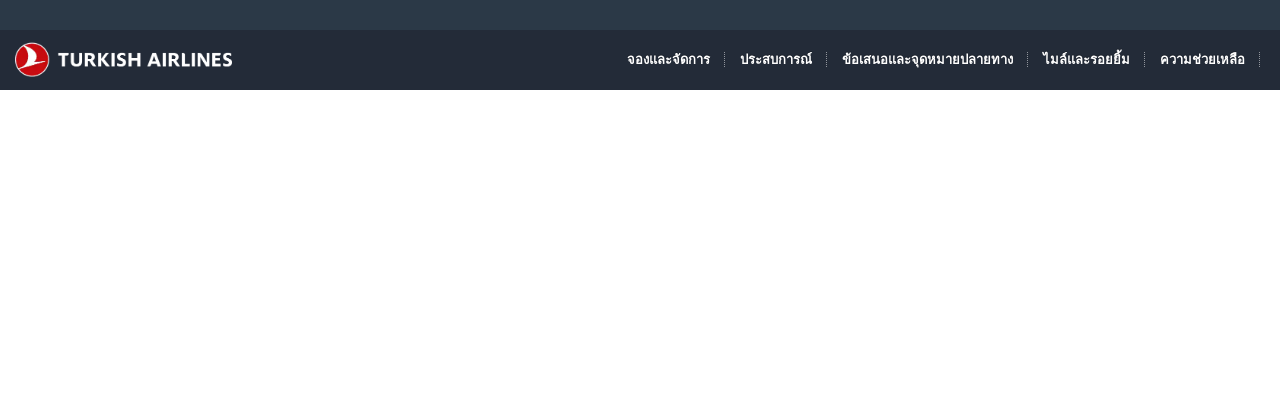

--- FILE ---
content_type: text/html; charset=UTF-8
request_url: https://www.turkishairlines.com/th-int/flights/flights-to-minsk/
body_size: 18636
content:

<!DOCTYPE html> <html lang="th" dir="ltr"> <head> <!-- Start Session Info: {"SessionId" : "58rbUw0RgjD7fvKB2ot8EOL", "S" : "flonprdpresentation07" } --> <meta name="PageRequestID" content="ca0afcfb-f80c-4354-a252-4d7d9bd310e6" /> <!-- Page information ['Page ID': 'tcm:548-31140-64', 'Page last modified date-time': '2/2/2024 3:13:23 PM', 'Page template ID': 'tcm:548-934-128', 'Page template last modified date-time': '11/28/2022 7:52:10 AM', 'Publish time': '8/7/2024 7:22:57 PM'] --> <!-- Component information ['Component ID': 'tcm:548-284850', 'Component last modified date-time': '3/5/2024 5:58:37 PM', 'Component template ID': 'tcm:548-29651-32', 'Component template last modified date-time': '11/28/2022 10:30:59 AM', 'Publish time': '1/16/2026 4:17:29 PM'] --> <meta http-equiv="x-dns-prefetch-control" content="on"> <link rel="preconnect" href="//www.turkishairlines.com"> <link rel="dns-prefetch" href="//www.turkishairlines.com"> <link rel="preconnect" href="//turkishairlines.bynder.com" crossorigin> <link rel="dns-prefetch" href="//turkishairlines.bynder.com" crossorigin> <link rel="preconnect" href="//cdn.turkishairlines.com" crossorigin> <link rel="dns-prefetch" href="//cdn.turkishairlines.com" crossorigin> <link rel="preconnect" href="//www.turkishairlines.com" crossorigin> <link rel="dns-prefetch" href="//www.turkishairlines.com" crossorigin> <link rel="preload" href="/theme/fonts/MuseoSans-100.woff" as="font" crossorigin> <link rel="preload" href="/theme/fonts/MuseoSans-300.woff" as="font" crossorigin> <link rel="preload" href="/theme/fonts/MuseoSans-500.woff" as="font" crossorigin> <link rel="preload" href="/theme/fonts/MuseoSans-700.woff" as="font" crossorigin> <link rel="preload" href="/theme/fonts/MuseoSans-900.woff" as="font" crossorigin> <link rel="preload" href="/theme/fonts/currency.woff" as="font" crossorigin> <link rel="preload" href="/theme/img/fonts/tk-font.woff" as="font" crossorigin> <link rel="preload" href="/theme/fonts/fontawesome-webfont.woff?v=4.2.0" as="font" crossorigin> <meta name="website" content="thy" /> <meta charset="utf-8" /> <meta http-equiv="X-UA-Compatible" content="IE=edge" /> <meta name="viewport" content="width=device-width, initial-scale=1" /> <meta name="msvalidate.01" content="4C3EABAC469C4D5A53C199B47EEDC9A4" /> <style>.async-hide { opacity: 0 !important} </style> <script> window.dataLayer = window.dataLayer || []; function gtag() { dataLayer.push(arguments); } if (localStorage.getItem( 'consentMode') === null) { gtag('consent', 'default', { 'ad_storage': 'denied', 'ad_user_data': 'denied', 'ad_personalization': 'denied', 'analytics_storage': 'denied', 'functionality_storage': 'denied', 'personalization_storage' : 'denied', 'security_storage' : 'granted' }); } else { gtag('consent', 'default', JSON.parse(localStorage.getItem('consentMode'))); } </script> <script> if(!window.dataLayer){ (function(w, d, s, l, i) { w[l] = w[l] || []; w[l].push({ 'gtm.start': new Date().getTime(), event: 'gtm.js' }); var f = d.getElementsByTagName(s)[0], j = d.createElement(s), dl = l != 'dataLayer' ? '&l=' + l : ''; j.async = true; j.src = '//www.googletagmanager.com/gtm.js?id=' + i + dl; f.parentNode.insertBefore(j, f); })(window, document, 'script', 'dataLayer', 'GTM-N4SDPR'); (function(a,s,y,n,c,h,i,d,e){s.className+=' '+y;h.start=1*new Date; h.end=i=function(){s.className=s.className.replace(RegExp(' ?'+y),'')}; (a[n]=a[n]||[]).hide=h;setTimeout(function(){i();h.end=null},c);h.timeout=c; })(window,document.documentElement,'async-hide','dataLayer',4000, {'GTM-N4SDPR':true}); } </script> <meta name="description" content="Flights to Minsk with Europe’s Best Airline, Turkish Airlines. Explore The Victory Monument, State Museum of Folk Architecture and Rural Lifestyle during your holiday."> <meta name="keywords" content="Minsk Flight Ticket, Minsk Flight Ticket Prices, Cheap Minsk Flight Ticket, Minsk Plane Ticket"> <meta name="languagecountry" content="th-int"> <meta name="pagesummary" content="Flights to Minsk with Europe’s Best Airline, Turkish Airlines. Explore The Victory Monument, State Museum of Folk Architecture and Rural Lifestyle during your holiday."> <meta name="robots" content="index, follow"> <meta name="pagetitle" content="Book Flights to Minsk | Turkish Airlines ®"> <meta name="pagebreadcrumb" content="\flights\flights-to-minsk"> <meta name="PageID" content="31140"> <meta name="PublicationID" content="548"> <meta name="currentPageURL" content="/th-int/flights/flights-to-minsk/"> <meta name="DestinationCityName" content="Minsk"> <meta name="DestinationCityCode" content="MSQ"> <meta name="p:domain_verify" content="0521feda9bcfa9c254762a3ddd69e41f"> <meta name="fragment" content="!"> <title>Book Flights to Minsk | Turkish Airlines ®</title> <link rel="canonical" href="https://www.turkishairlines.com/th-int/flights/flights-to-minsk/" /> <link rel="alternate" type="text/html" hreflang="ar-ae" href="https://www.turkishairlines.com/ar-ae/flights/flights-to-minsk/"><link rel="alternate" type="text/html" hreflang="ar-bh" href="https://www.turkishairlines.com/ar-bh/flights/flights-to-minsk/"><link rel="alternate" type="text/html" hreflang="ar-eg" href="https://www.turkishairlines.com/ar-eg/flights/flights-to-minsk/"><link rel="alternate" type="text/html" hreflang="ar" href="https://www.turkishairlines.com/ar-int/flights/flights-to-minsk/"><link rel="alternate" type="text/html" hreflang="ar-kw" href="https://www.turkishairlines.com/ar-kw/flights/flights-to-minsk/"><link rel="alternate" type="text/html" hreflang="ar-lb" href="https://www.turkishairlines.com/ar-lb/flights/flights-to-minsk/"><link rel="alternate" type="text/html" hreflang="ar-qa" href="https://www.turkishairlines.com/ar-qa/flights/flights-to-minsk/"><link rel="alternate" type="text/html" hreflang="ar-sa" href="https://www.turkishairlines.com/ar-sa/flights/flights-to-minsk/"><link rel="alternate" type="text/html" hreflang="de-at" href="https://www.turkishairlines.com/de-at/flights/flights-to-minsk/"><link rel="alternate" type="text/html" hreflang="de-be" href="https://www.turkishairlines.com/de-be/flights/flights-to-minsk/"><link rel="alternate" type="text/html" hreflang="de-ch" href="https://www.turkishairlines.com/de-ch/flights/flights-to-minsk/"><link rel="alternate" type="text/html" hreflang="de-de" href="https://www.turkishairlines.com/de-de/flights/flights-to-minsk/"><link rel="alternate" type="text/html" hreflang="de" href="https://www.turkishairlines.com/de-int/flights/flights-to-minsk/"><link rel="alternate" type="text/html" hreflang="de-lu" href="https://www.turkishairlines.com/de-lu/flights/flights-to-minsk/"><link rel="alternate" type="text/html" hreflang="en-ae" href="https://www.turkishairlines.com/en-ae/flights/flights-to-minsk/"><link rel="alternate" type="text/html" hreflang="en-ar" href="https://www.turkishairlines.com/en-ar/flights/flights-to-minsk/"><link rel="alternate" type="text/html" hreflang="en-at" href="https://www.turkishairlines.com/en-at/flights/flights-to-minsk/"><link rel="alternate" type="text/html" hreflang="en-az" href="https://www.turkishairlines.com/en-az/flights/flights-to-minsk/"><link rel="alternate" type="text/html" hreflang="en-be" href="https://www.turkishairlines.com/en-be/flights/flights-to-minsk/"><link rel="alternate" type="text/html" hreflang="en-bh" href="https://www.turkishairlines.com/en-bh/flights/flights-to-minsk/"><link rel="alternate" type="text/html" hreflang="en-br" href="https://www.turkishairlines.com/en-br/flights/flights-to-minsk/"><link rel="alternate" type="text/html" hreflang="en-by" href="https://www.turkishairlines.com/en-by/flights/flights-to-minsk/"><link rel="alternate" type="text/html" hreflang="en-ca" href="https://www.turkishairlines.com/en-ca/flights/flights-to-minsk/"><link rel="alternate" type="text/html" hreflang="en-ch" href="https://www.turkishairlines.com/en-ch/flights/flights-to-minsk/"><link rel="alternate" type="text/html" hreflang="en-cl" href="https://www.turkishairlines.com/en-cl/flights/flights-to-minsk/"><link rel="alternate" type="text/html" hreflang="en-cn" href="https://www.turkishairlines.com/en-cn/flights/flights-to-minsk/"><link rel="alternate" type="text/html" hreflang="en-co" href="https://www.turkishairlines.com/en-co/flights/flights-to-minsk/"><link rel="alternate" type="text/html" hreflang="en-de" href="https://www.turkishairlines.com/en-de/flights/flights-to-minsk/"><link rel="alternate" type="text/html" hreflang="en-dk" href="https://www.turkishairlines.com/en-dk/flights/flights-to-minsk/"><link rel="alternate" type="text/html" hreflang="en-ee" href="https://www.turkishairlines.com/en-ee/flights/flights-to-minsk/"><link rel="alternate" type="text/html" hreflang="en-eg" href="https://www.turkishairlines.com/en-eg/flights/flights-to-minsk/"><link rel="alternate" type="text/html" hreflang="en-es" href="https://www.turkishairlines.com/en-es/flights/flights-to-minsk/"><link rel="alternate" type="text/html" hreflang="en-fi" href="https://www.turkishairlines.com/en-fi/flights/flights-to-minsk/"><link rel="alternate" type="text/html" hreflang="en-fr" href="https://www.turkishairlines.com/en-fr/flights/flights-to-minsk/"><link rel="alternate" type="text/html" hreflang="en-gb" href="https://www.turkishairlines.com/en-gb/flights/flights-to-minsk/"><link rel="alternate" type="text/html" hreflang="en-gr" href="https://www.turkishairlines.com/en-gr/flights/flights-to-minsk/"><link rel="alternate" type="text/html" hreflang="en-hk" href="https://www.turkishairlines.com/en-hk/flights/flights-to-minsk/"><link rel="alternate" type="text/html" hreflang="en-hu" href="https://www.turkishairlines.com/en-hu/flights/flights-to-minsk/"><link rel="alternate" type="text/html" hreflang="en-ie" href="https://www.turkishairlines.com/en-ie/flights/flights-to-minsk/"><link rel="alternate" type="text/html" hreflang="en-in" href="https://www.turkishairlines.com/en-in/flights/flights-to-minsk/"><link rel="alternate" type="text/html" hreflang="en-ir" href="https://www.turkishairlines.com/en-ir/flights/flights-to-minsk/"><link rel="alternate" type="text/html" hreflang="en-it" href="https://www.turkishairlines.com/en-it/flights/flights-to-minsk/"><link rel="alternate" type="text/html" hreflang="en-jp" href="https://www.turkishairlines.com/en-jp/flights/flights-to-minsk/"><link rel="alternate" type="text/html" hreflang="en-kr" href="https://www.turkishairlines.com/en-kr/flights/flights-to-minsk/"><link rel="alternate" type="text/html" hreflang="en-kt" href="https://www.turkishairlines.com/en-kt/flights/flights-to-minsk/"><link rel="alternate" type="text/html" hreflang="en-kw" href="https://www.turkishairlines.com/en-kw/flights/flights-to-minsk/"><link rel="alternate" type="text/html" hreflang="en-lb" href="https://www.turkishairlines.com/en-lb/flights/flights-to-minsk/"><link rel="alternate" type="text/html" hreflang="en-lu" href="https://www.turkishairlines.com/en-lu/flights/flights-to-minsk/"><link rel="alternate" type="text/html" hreflang="en-mx" href="https://www.turkishairlines.com/en-mx/flights/flights-to-minsk/"><link rel="alternate" type="text/html" hreflang="en-my" href="https://www.turkishairlines.com/en-my/flights/flights-to-minsk/"><link rel="alternate" type="text/html" hreflang="en-nl" href="https://www.turkishairlines.com/en-nl/flights/flights-to-minsk/"><link rel="alternate" type="text/html" hreflang="en-no" href="https://www.turkishairlines.com/en-no/flights/flights-to-minsk/"><link rel="alternate" type="text/html" hreflang="en-pl" href="https://www.turkishairlines.com/en-pl/flights/flights-to-minsk/"><link rel="alternate" type="text/html" hreflang="en-pt" href="https://www.turkishairlines.com/en-pt/flights/flights-to-minsk/"><link rel="alternate" type="text/html" hreflang="en-qa" href="https://www.turkishairlines.com/en-qa/flights/flights-to-minsk/"><link rel="alternate" type="text/html" hreflang="en-ru" href="https://www.turkishairlines.com/en-ru/flights/flights-to-minsk/"><link rel="alternate" type="text/html" hreflang="en-sa" href="https://www.turkishairlines.com/en-sa/flights/flights-to-minsk/"><link rel="alternate" type="text/html" hreflang="en-se" href="https://www.turkishairlines.com/en-se/flights/flights-to-minsk/"><link rel="alternate" type="text/html" hreflang="en-sg" href="https://www.turkishairlines.com/en-sg/flights/flights-to-minsk/"><link rel="alternate" type="text/html" hreflang="en-th" href="https://www.turkishairlines.com/en-th/flights/flights-to-minsk/"><link rel="alternate" type="text/html" hreflang="en-tr" href="https://www.turkishairlines.com/en-tr/flights/flights-to-minsk/"><link rel="alternate" type="text/html" hreflang="en-tw" href="https://www.turkishairlines.com/en-tw/flights/flights-to-minsk/"><link rel="alternate" type="text/html" hreflang="en-ua" href="https://www.turkishairlines.com/en-ua/flights/flights-to-minsk/"><link rel="alternate" type="text/html" hreflang="en-us" href="https://www.turkishairlines.com/en-us/flights/flights-to-minsk/"><link rel="alternate" type="text/html" hreflang="en-za" href="https://www.turkishairlines.com/en-za/flights/flights-to-minsk/"><link rel="alternate" type="text/html" hreflang="es-ar" href="https://www.turkishairlines.com/es-ar/flights/flights-to-minsk/"><link rel="alternate" type="text/html" hreflang="es-cl" href="https://www.turkishairlines.com/es-cl/flights/flights-to-minsk/"><link rel="alternate" type="text/html" hreflang="es-co" href="https://www.turkishairlines.com/es-co/flights/flights-to-minsk/"><link rel="alternate" type="text/html" hreflang="es-es" href="https://www.turkishairlines.com/es-es/flights/flights-to-minsk/"><link rel="alternate" type="text/html" hreflang="es" href="https://www.turkishairlines.com/es-int/flights/flights-to-minsk/"><link rel="alternate" type="text/html" hreflang="es-mx" href="https://www.turkishairlines.com/es-mx/flights/flights-to-minsk/"><link rel="alternate" type="text/html" hreflang="es-us" href="https://www.turkishairlines.com/es-us/flights/flights-to-minsk/"><link rel="alternate" type="text/html" hreflang="fr-be" href="https://www.turkishairlines.com/fr-be/flights/flights-to-minsk/"><link rel="alternate" type="text/html" hreflang="fr-ca" href="https://www.turkishairlines.com/fr-ca/flights/flights-to-minsk/"><link rel="alternate" type="text/html" hreflang="fr-ch" href="https://www.turkishairlines.com/fr-ch/flights/flights-to-minsk/"><link rel="alternate" type="text/html" hreflang="fr-fr" href="https://www.turkishairlines.com/fr-fr/flights/flights-to-minsk/"><link rel="alternate" type="text/html" hreflang="fr" href="https://www.turkishairlines.com/fr-int/flights/flights-to-minsk/"><link rel="alternate" type="text/html" hreflang="fr-lb" href="https://www.turkishairlines.com/fr-lb/flights/flights-to-minsk/"><link rel="alternate" type="text/html" hreflang="fr-lu" href="https://www.turkishairlines.com/fr-lu/flights/flights-to-minsk/"><link rel="alternate" type="text/html" hreflang="it-ch" href="https://www.turkishairlines.com/it-ch/flights/flights-to-minsk/"><link rel="alternate" type="text/html" hreflang="it" href="https://www.turkishairlines.com/it-int/flights/flights-to-minsk/"><link rel="alternate" type="text/html" hreflang="it-it" href="https://www.turkishairlines.com/it-it/flights/flights-to-minsk/"><link rel="alternate" type="text/html" hreflang="ja" href="https://www.turkishairlines.com/ja-int/flights/flights-to-minsk/"><link rel="alternate" type="text/html" hreflang="ja-jp" href="https://www.turkishairlines.com/ja-jp/flights/flights-to-minsk/"><link rel="alternate" type="text/html" hreflang="ko" href="https://www.turkishairlines.com/ko-int/flights/flights-to-minsk/"><link rel="alternate" type="text/html" hreflang="ko-kr" href="https://www.turkishairlines.com/ko-kr/flights/flights-to-minsk/"><link rel="alternate" type="text/html" hreflang="pt-br" href="https://www.turkishairlines.com/pt-br/flights/flights-to-minsk/"><link rel="alternate" type="text/html" hreflang="pt" href="https://www.turkishairlines.com/pt-int/flights/flights-to-minsk/"><link rel="alternate" type="text/html" hreflang="pt-pt" href="https://www.turkishairlines.com/pt-pt/flights/flights-to-minsk/"><link rel="alternate" type="text/html" hreflang="ru-az" href="https://www.turkishairlines.com/ru-az/flights/flights-to-minsk/"><link rel="alternate" type="text/html" hreflang="ru-by" href="https://www.turkishairlines.com/ru-by/flights/flights-to-minsk/"><link rel="alternate" type="text/html" hreflang="ru-ee" href="https://www.turkishairlines.com/ru-ee/flights/flights-to-minsk/"><link rel="alternate" type="text/html" hreflang="ru" href="https://www.turkishairlines.com/ru-int/flights/flights-to-minsk/"><link rel="alternate" type="text/html" hreflang="ru-ru" href="https://www.turkishairlines.com/ru-ru/flights/flights-to-minsk/"><link rel="alternate" type="text/html" hreflang="ru-ua" href="https://www.turkishairlines.com/ru-ua/flights/flights-to-minsk/"><link rel="alternate" type="text/html" hreflang="th-th" href="https://www.turkishairlines.com/th-th/flights/flights-to-minsk/"><link rel="alternate" type="text/html" hreflang="tr-at" href="https://www.turkishairlines.com/tr-at/ucak-bileti/minsk-ucak-bileti/"><link rel="alternate" type="text/html" hreflang="tr-az" href="https://www.turkishairlines.com/tr-az/ucak-bileti/minsk-ucak-bileti/"><link rel="alternate" type="text/html" hreflang="tr-be" href="https://www.turkishairlines.com/tr-be/ucak-bileti/minsk-ucak-bileti/"><link rel="alternate" type="text/html" hreflang="tr-by" href="https://www.turkishairlines.com/tr-by/ucak-bileti/minsk-ucak-bileti/"><link rel="alternate" type="text/html" hreflang="tr-ch" href="https://www.turkishairlines.com/tr-ch/ucak-bileti/minsk-ucak-bileti/"><link rel="alternate" type="text/html" hreflang="tr-cn" href="https://www.turkishairlines.com/tr-cn/ucak-bileti/minsk-ucak-bileti/"><link rel="alternate" type="text/html" hreflang="tr-de" href="https://www.turkishairlines.com/tr-de/ucak-bileti/minsk-ucak-bileti/"><link rel="alternate" type="text/html" hreflang="tr-dk" href="https://www.turkishairlines.com/tr-dk/ucak-bileti/minsk-ucak-bileti/"><link rel="alternate" type="text/html" hreflang="tr-eg" href="https://www.turkishairlines.com/tr-eg/ucak-bileti/minsk-ucak-bileti/"><link rel="alternate" type="text/html" hreflang="tr-es" href="https://www.turkishairlines.com/tr-es/ucak-bileti/minsk-ucak-bileti/"><link rel="alternate" type="text/html" hreflang="tr-fr" href="https://www.turkishairlines.com/tr-fr/ucak-bileti/minsk-ucak-bileti/"><link rel="alternate" type="text/html" hreflang="tr-gb" href="https://www.turkishairlines.com/tr-gb/ucak-bileti/minsk-ucak-bileti/"><link rel="alternate" type="text/html" hreflang="tr-ir" href="https://www.turkishairlines.com/tr-ir/ucak-bileti/minsk-ucak-bileti/"><link rel="alternate" type="text/html" hreflang="tr-it" href="https://www.turkishairlines.com/tr-it/ucak-bileti/minsk-ucak-bileti/"><link rel="alternate" type="text/html" hreflang="tr-jp" href="https://www.turkishairlines.com/tr-jp/ucak-bileti/minsk-ucak-bileti/"><link rel="alternate" type="text/html" hreflang="tr-kt" href="https://www.turkishairlines.com/tr-kt/ucak-bileti/minsk-ucak-bileti/"><link rel="alternate" type="text/html" hreflang="tr-nl" href="https://www.turkishairlines.com/tr-nl/ucak-bileti/minsk-ucak-bileti/"><link rel="alternate" type="text/html" hreflang="tr-no" href="https://www.turkishairlines.com/tr-no/ucak-bileti/minsk-ucak-bileti/"><link rel="alternate" type="text/html" hreflang="tr-ru" href="https://www.turkishairlines.com/tr-ru/ucak-bileti/minsk-ucak-bileti/"><link rel="alternate" type="text/html" hreflang="tr-sa" href="https://www.turkishairlines.com/tr-sa/ucak-bileti/minsk-ucak-bileti/"><link rel="alternate" type="text/html" hreflang="tr-se" href="https://www.turkishairlines.com/tr-se/ucak-bileti/minsk-ucak-bileti/"><link rel="alternate" type="text/html" hreflang="x-default" href="https://www.turkishairlines.com/tr-tr/ucak-bileti/minsk-ucak-bileti/"><link rel="alternate" type="text/html" hreflang="tr-tr" href="https://www.turkishairlines.com/tr-tr/ucak-bileti/minsk-ucak-bileti/"><link rel="alternate" type="text/html" hreflang="tr-ua" href="https://www.turkishairlines.com/tr-ua/ucak-bileti/minsk-ucak-bileti/"><link rel="alternate" type="text/html" hreflang="tr-us" href="https://www.turkishairlines.com/tr-us/ucak-bileti/minsk-ucak-bileti/"><link rel="alternate" type="text/html" hreflang="uk" href="https://www.turkishairlines.com/uk-int/flights/flights-to-minsk/"><link rel="alternate" type="text/html" hreflang="uk-ua" href="https://www.turkishairlines.com/uk-ua/flights/flights-to-minsk/"><link rel="alternate" type="text/html" hreflang="zh-cn" href="https://www.turkishairlines.com/zh-cn/flights/flights-to-minsk/"><link rel="alternate" type="text/html" hreflang="zh" href="https://www.turkishairlines.com/zh-int/flights/flights-to-minsk/"><link rel="alternate" type="text/html" hreflang="zh-my" href="https://www.turkishairlines.com/zh-my/flights/flights-to-minsk/"><link rel="alternate" type="text/html" hreflang="zh-tw" href="https://www.turkishairlines.com/zh-tw/flights/flights-to-minsk/"> <!-- Component information ['Component ID': 'tcm:548-284965', 'Component last modified date-time': '4/21/2020 1:32:50 PM', 'Component template ID': 'tcm:548-29651-32', 'Component template last modified date-time': '11/28/2022 10:30:59 AM', 'Publish time': '1/16/2026 4:17:29 PM'] --> <link rel="shortcut icon" href="//www.turkishairlines.com/theme/img/icons/favicon.ico" /> <link href="https://cdn.turkishairlines.com/" rel="preconnect" crossorigin> <link rel="stylesheet" href="/theme/css/styles-min.css?v=${build.number}"> <link rel="stylesheet" href="/theme/css/styles-for-sass-min.css?v=${build.number}"> <link rel="publisher" href="https://plus.google.com/" /> <!--[if lt IE 9]> <script type="text/javascript" src="//www.turkishairlines.com/com.thy.web.online.portal/assets/js/ie/excanvas.js"></script> <script type="text/javascript" src="//www.turkishairlines.com/com.thy.web.online.portal/assets/js/ie/html5shiv.js"></script> <script type="text/javascript" src="//www.turkishairlines.com/com.thy.web.online.portal/assets/js/ie/respond.js"></script> <link rel="stylesheet" href="//www.turkishairlines.com/theme/css/ie8.css" /> <![endif]--> <script type="text/javascript"> var cpath = '/thyweb3.website'; window.cdnDomain = ""; (function() { var noop = function () {}; var console = (window.console = window.console || {}); console.log=noop; console.dir=noop; }()); </script> <script data-main="/com.thy.web.online.portal/assets/js/main.js" src="/com.thy.web.online.portal/assets/js/require.js?v=${build.number}"></script> <script data-main="/com.thy.web.online.portal/assets/js/main.js" src="/com.thy.web.online.portal/assets/js/dist/core.js?v=${build.number}"></script> <script type="text/javascript"> require(["application"]); </script> 
<script>(window.BOOMR_mq=window.BOOMR_mq||[]).push(["addVar",{"rua.upush":"false","rua.cpush":"true","rua.upre":"false","rua.cpre":"false","rua.uprl":"false","rua.cprl":"false","rua.cprf":"false","rua.trans":"SJ-2421d541-9cf5-407e-abcd-43638b46e5b1","rua.cook":"false","rua.ims":"false","rua.ufprl":"false","rua.cfprl":"false","rua.isuxp":"false","rua.texp":"norulematch","rua.ceh":"false","rua.ueh":"false","rua.ieh.st":"0"}]);</script>
                              <script>!function(e){var n="https://s.go-mpulse.net/boomerang/";if("False"=="True")e.BOOMR_config=e.BOOMR_config||{},e.BOOMR_config.PageParams=e.BOOMR_config.PageParams||{},e.BOOMR_config.PageParams.pci=!0,n="https://s2.go-mpulse.net/boomerang/";if(window.BOOMR_API_key="LSMU7-C5H93-ESK2A-P43SN-Y6CZH",function(){function e(){if(!r){var e=document.createElement("script");e.id="boomr-scr-as",e.src=window.BOOMR.url,e.async=!0,o.appendChild(e),r=!0}}function t(e){r=!0;var n,t,a,i,d=document,O=window;if(window.BOOMR.snippetMethod=e?"if":"i",t=function(e,n){var t=d.createElement("script");t.id=n||"boomr-if-as",t.src=window.BOOMR.url,BOOMR_lstart=(new Date).getTime(),e=e||d.body,e.appendChild(t)},!window.addEventListener&&window.attachEvent&&navigator.userAgent.match(/MSIE [67]\./))return window.BOOMR.snippetMethod="s",void t(o,"boomr-async");a=document.createElement("IFRAME"),a.src="about:blank",a.title="",a.role="presentation",a.loading="eager",i=(a.frameElement||a).style,i.width=0,i.height=0,i.border=0,i.display="none",o.appendChild(a);try{O=a.contentWindow,d=O.document.open()}catch(_){n=document.domain,a.src="javascript:var d=document.open();d.domain='"+n+"';void 0;",O=a.contentWindow,d=O.document.open()}if(n)d._boomrl=function(){this.domain=n,t()},d.write("<bo"+"dy onload='document._boomrl();'>");else if(O._boomrl=function(){t()},O.addEventListener)O.addEventListener("load",O._boomrl,!1);else if(O.attachEvent)O.attachEvent("onload",O._boomrl);d.close()}function a(e){window.BOOMR_onload=e&&e.timeStamp||(new Date).getTime()}if(!window.BOOMR||!window.BOOMR.version&&!window.BOOMR.snippetExecuted){window.BOOMR=window.BOOMR||{},window.BOOMR.snippetStart=(new Date).getTime(),window.BOOMR.snippetExecuted=!0,window.BOOMR.snippetVersion=14,window.BOOMR.url=n+"LSMU7-C5H93-ESK2A-P43SN-Y6CZH";var i=document.currentScript||document.getElementsByTagName("script")[0],o=i.parentNode,r=!1,d=document.createElement("link");if(d.relList&&"function"==typeof d.relList.supports&&d.relList.supports("preload")&&"as"in d)window.BOOMR.snippetMethod="p",d.href=window.BOOMR.url,d.rel="preload",d.as="script",d.addEventListener("load",e),d.addEventListener("error",function(){t(!0)}),setTimeout(function(){if(!r)t(!0)},3e3),BOOMR_lstart=(new Date).getTime(),o.appendChild(d);else t(!1);if(window.addEventListener)window.addEventListener("load",a,!1);else if(window.attachEvent)window.attachEvent("onload",a)}}(),"".length>0)if(e&&"performance"in e&&e.performance&&"function"==typeof e.performance.setResourceTimingBufferSize)e.performance.setResourceTimingBufferSize();!function(){if(BOOMR=e.BOOMR||{},BOOMR.plugins=BOOMR.plugins||{},!BOOMR.plugins.AK){var n="true"=="true"?1:0,t="",a="gqh3nuixij7z22lmlzkq-f-e0cbadedd-clientnsv4-s.akamaihd.net",i="false"=="true"?2:1,o={"ak.v":"39","ak.cp":"654378","ak.ai":parseInt("417743",10),"ak.ol":"0","ak.cr":8,"ak.ipv":4,"ak.proto":"h2","ak.rid":"a0d5e2f","ak.r":42223,"ak.a2":n,"ak.m":"a","ak.n":"essl","ak.bpcip":"52.15.182.0","ak.cport":48826,"ak.gh":"23.66.124.157","ak.quicv":"","ak.tlsv":"tls1.3","ak.0rtt":"","ak.0rtt.ed":"","ak.csrc":"-","ak.acc":"","ak.t":"1768709717","ak.ak":"hOBiQwZUYzCg5VSAfCLimQ==9jY6hsCzqBdhIlwQkNGuQ5fMOCr5MusflSqDQxD3gngo3+5ut9qW1p3RyIcMyVQDFDfqojR4Of/ozkK94QBYQlht+M7gGAQbhHmYzAP+LLgDyBHeByLbBwCSNZ23SmDhfz34DAYPYIcieDBIkMWbXjtxH1MiudYDYIx7mghXVEEN8faj/9/Hp9F3zwydHV1RQPSnImwUZWWQugT+H1TxX/j3u+x5oVlanqFkIW1KYr2hdqFn3bC95Q0TllEhmsui11D+x3smFLMllFVKJtiTXOYshGrEhMnKbX3PgAeqSFC3GZSYAfU/R3rnqpjIdllyhJEBvMF6WDCJFvpdRhbXJDxlc5BY3SXXGR9yEW59KIkGoo5QfI6CcQTP7ZS8AbvCSn53SA2fNzxpWCLXnaqskD5Zn+Yi0zUg3CuSot73JWg=","ak.pv":"669","ak.dpoabenc":"","ak.tf":i};if(""!==t)o["ak.ruds"]=t;var r={i:!1,av:function(n){var t="http.initiator";if(n&&(!n[t]||"spa_hard"===n[t]))o["ak.feo"]=void 0!==e.aFeoApplied?1:0,BOOMR.addVar(o)},rv:function(){var e=["ak.bpcip","ak.cport","ak.cr","ak.csrc","ak.gh","ak.ipv","ak.m","ak.n","ak.ol","ak.proto","ak.quicv","ak.tlsv","ak.0rtt","ak.0rtt.ed","ak.r","ak.acc","ak.t","ak.tf"];BOOMR.removeVar(e)}};BOOMR.plugins.AK={akVars:o,akDNSPreFetchDomain:a,init:function(){if(!r.i){var e=BOOMR.subscribe;e("before_beacon",r.av,null,null),e("onbeacon",r.rv,null,null),r.i=!0}return this},is_complete:function(){return!0}}}}()}(window);</script></head> <body class="animated animated_fadeIn"> <!-- Component information ['Component ID': 'tcm:548-285008', 'Component last modified date-time': '3/7/2024 11:06:03 AM', 'Component template ID': 'tcm:548-29651-32', 'Component template last modified date-time': '11/28/2022 10:30:59 AM', 'Publish time': '1/16/2026 4:17:29 PM'] --> <noscript> <iframe src="//www.googletagmanager.com/ns.html?id=GTM-N4SDPR" height="0" width="0" title="Google Tag Manager" style="display:none;visibility:hidden"></iframe> <header style="height: 388px;"> <div class="navbar navbar-inverse navbar-fixed-top" role="navigation"> <div class="container-fluid"> <div id="errorContent"> <div class="notice notice-blue-base" role="alert" style="display: block;margin-top: 61px;"> <div class="h4"></div> <span id="localStorageWarningMessageParag"></span> <span class="cookie-warning-link"> Enable Javascript</span> <button type="button" class="close">×</button> </div> <!--//NOTICE--> </div> </div> </div> </header> </noscript> <script> (function(w, d, s, l, i) { w[l] = w[l] || []; w[l].push({ 'gtm.start': new Date().getTime(), event: 'gtm.js' }); var f = d.getElementsByTagName(s)[0], j = d.createElement(s), dl = l != 'dataLayer' ? '&l=' + l : ''; j.async = true; j.src = '//www.googletagmanager.com/gtm.js?id=' + i + dl; f.parentNode.insertBefore(j, f); })(window, document, 'script', 'dataLayer', 'GTM-N4SDPR'); </script> <a href="#page_wrapper" tabindex="-1" class="visually-hidden visually-hidden-focusable">ข้ามไปยังเนื้อหาหลัก</a> <!-- Component information ['Component ID': 'tcm:548-15687', 'Component last modified date-time': '12/23/2025 7:34:30 AM', 'Component template ID': 'tcm:548-688-32', 'Component template last modified date-time': '3/8/2024 9:57:31 AM', 'Publish time': '1/13/2026 12:38:36 PM'] --> <header> <div class="navbar d-block navbar-inverse fixed-top p-0" role="navigation"> <div id="errorContent"></div> <div class="container-fluid pt-30 navbar navbar-expand-lg navbar-dark"> <div class="navbar navbar-header flex-row-reverse p-0 pt-10 pb-10"> <button type="button" class="d-block d-md-none navbar-toggler box-shadow-none noborder h-60" data-bs-toggle="collapse" data-bs-target="#mobile-toggle-menu"> <span class="visually-hidden">Toggle navigation</span> <span class="navbar-toggler-icon"></span> </button> <div class="language-container" id="mobileHeaderRightPaneForm"></div> <a href="/th-int/" class="header-tk-brand"><img src="https://cdn.turkishairlines.com/m/14f15626e0a5407c/original/Turkish-Airlines-Small-3x-png.png" class="d-block d-lg-none d-xl-none d-xxl-none" height="35px" style="width:35px!important" alt="THY logo" title="THY logo" /> <img src="https://cdn.turkishairlines.com/m/2190da9e53a70e4e/original/THY-LOGO.png" class="d-none d-lg-block d-xl-block d-xxl-block" height="40px" alt="Turkish Airlines logo" title="Turkish Airlines logo" /></a> </div> <div class="show-right-partial-mbl d-md-flex justify-content-end"> <div class="dflex"> <ul class="nav navbar-nav flex-row mega-menu-main mr-5 d-none d-md-flex flex-for-desktop float-end"> <li> <!-- Component information ['Component ID': 'tcm:548-262570', 'Component last modified date-time': '12/25/2025 8:45:13 AM', 'Component template ID': 'tcm:548-262604-32', 'Component template last modified date-time': '11/28/2022 10:31:15 AM', 'Publish time': '1/13/2026 12:38:37 PM'] --> <a data-bs-toggle="collapse" data-bs-parent=".mega-menu-main" data-bs-target=".navbarMenuContent_tcm548-262570" aria-controls="navbarMenuContent_tcm548-262570" aria-expanded="false" class="thyHeaderLink" role="button" tabindex="0"> จองและจัดการ </a> <div class="mega-menu-item-container col-lg-7 col-md-7 navbarMenuContent_tcm548-262570 collapse position-absolute"> <div class="row mega-menu-title pt-10"> <div class="col-lg-4 col-md-4"> <div class="h3"> จอง </div> </div> <div class="col-lg-4 col-md-4"> <div class="h3"> จัดการ </div> </div> <div class="col-lg-4 col-md-4"> <div class="h3"> บริการเพิ่มเติม </div> </div> </div> <div class="row mega-menu-items"> <div class="col-lg-4 col-md-4"> <ul class="mega-menu-cols"> <li> <a href="/th-int/flights/booking/" id="header_20976" class="sub-menu-item thin">จองเที่ยวบิน</a> </li> <li> <a href="/th-int/flights/fly-different/our-mobile-apps/" id="header_267864" class="sub-menu-item thin">แอพสำหรับมือถือ</a> </li> <li> <a href="/th-int/additional-services/hold-the-price/" id="header_373694" class="sub-menu-item thin">ประกันราคา</a> </li> <li> <a href="/th-int/tkpay-wallet/" id="header_388825" class="sub-menu-item thin">TKPAY Wallet</a> </li> <li> <a href="/th-int/gift-card/" id="header_355195" class="sub-menu-item thin">บัตรของขวัญ</a> </li> </ul> </div> <div class="col-lg-4 col-md-4"> <ul class="mega-menu-cols"> <li> <a href="/th-int/flights/manage-booking/" id="header_2445" class="sub-menu-item thin">จัดการการจอง</a> </li> <li> <a href="/th-int/flights/manage-booking/" id="header_2445" class="sub-menu-item thin">เช็คอิน</a> </li> <li> <a href="/th-int/flights/flight-status/" id="header_1462" class="sub-menu-item thin">สถานะเที่ยวบิน</a> </li> <li> <a href="/th-int/pnr-name-correction/" id="header_373477" class="sub-menu-item thin">การแก้ไขชื่อ PNR</a> </li> </ul> </div> <div class="col-lg-4 col-md-4"> <ul class="mega-menu-cols"> <li> <a href="/th-int/flights/fly-different/seat-selection/" id="header_351330" class="sub-menu-item thin">การเลือกที่นั่ง</a> </li> <li> <a href="/th-int/additional-services/excess-baggage/" id="header_352363" class="sub-menu-item thin">สัมภาระเพิ่มเติม</a> </li> <li> <a href="/th-int/any-questions/traveling-with-pets/" id="header_364136" class="sub-menu-item thin">การเดินทางพร้อมสัตว์เลี้ยง</a> </li> <li> <a href="/th-int/additional-services/business-upgrade/" id="header_350017" class="sub-menu-item thin">Business Upgrade</a> </li> <li> <a href="/th-int/any-questions/sports-equipment/" id="header_352367" class="sub-menu-item thin">อุปกรณ์กีฬา</a> </li> <li> <a href="/th-int/car-rental/" id="header_354730" class="sub-menu-item thin">เช่ารถ</a> </li> <li> <a href="/th-int/additional-services/hotel-booking/" id="header_361176" class="sub-menu-item thin">จองโรงแรม</a> </li> <li> <a href="/th-int/additional-services/travel-insurance/" id="header_361014" class="sub-menu-item thin">การประกันภัยการเดินทาง</a> </li> <li> <a href="/th-int/additional-services/" id="header_378452" class="sub-menu-item thin">ดูทั้งหมด</a> </li> </ul> </div> </div> </div> </li> <li> <!-- Component information ['Component ID': 'tcm:548-262573', 'Component last modified date-time': '12/25/2025 8:45:14 AM', 'Component template ID': 'tcm:548-262604-32', 'Component template last modified date-time': '11/28/2022 10:31:15 AM', 'Publish time': '1/13/2026 12:38:39 PM'] --> <a data-bs-toggle="collapse" data-bs-parent=".mega-menu-main" data-bs-target=".navbarMenuContent_tcm548-262573" aria-controls="navbarMenuContent_tcm548-262573" aria-expanded="false" class="thyHeaderLink" role="button" tabindex="0"> ประสบการณ์ </a> <div class="mega-menu-item-container col-lg-7 col-md-7 navbarMenuContent_tcm548-262573 collapse position-absolute"> <div class="row mega-menu-title pt-10"> <div class="col-lg-4 col-md-4"> <div class="h3"> ชั้นโดยสาร </div> </div> <div class="col-lg-4 col-md-4"> <div class="h3"> ประสบการณ์การบิน </div> </div> <div class="col-lg-4 col-md-4"> <div class="h3"> เพิ่มเติม </div> </div> </div> <div class="row mega-menu-items"> <div class="col-lg-4 col-md-4"> <ul class="mega-menu-cols"> <li> <a href="/th-int/flights/fly-different/business-class/" id="header_15935" class="sub-menu-item thin">Business Class</a> </li> <li> <a href="/th-int/flights/fly-different/economy-class/" id="header_15930" class="sub-menu-item thin">Economy Class</a> </li> </ul> </div> <div class="col-lg-4 col-md-4"> <ul class="mega-menu-cols"> <li> <a href="/th-int/flights/fly-different/dining-onboard/" id="header_16271" class="sub-menu-item thin">มื้ออาหารบนเครื่อง</a> </li> <li> <a href="/th-int/flights/fly-different/inflight-entertainment/" id="header_16199" class="sub-menu-item thin">ความบันเทิงบนเครื่องบิน</a> </li> <li> <a href="/th-int/flights/fly-different/fleet/" id="header_283684" class="sub-menu-item thin">ฝูงบิน</a> </li> </ul> </div> <div class="col-lg-4 col-md-4"> <ul class="mega-menu-cols"> <li> <a href="/th-int/flights/fly-different/turkish-airlines-lounge/" id="header_358183" class="sub-menu-item thin">Turkish Airlines Lounge</a> </li> <li> <a href="/th-int/flights/stopover/" id="header_283848" class="sub-menu-item thin">Stopover in Istanbul</a> </li> <li> <a href="/th-int/flights/fly-different/touristanbul/" id="header_365090" class="sub-menu-item thin">Touristanbul</a> </li> <li> <a href="/th-int/boarding-pass-privileges/" id="header_362636" class="sub-menu-item thin">สิทธิพิเศษสำหรับบัตรโดยสารขึ้นเครื่อง</a> </li> <li> <a href="/th-int/flights/fly-different/business-class/exclusive-drive/" id="header_368757" class="sub-menu-item thin">บริการรับส่งพิเศษ (Exclusive Drive)</a> </li> <li> <a href="/th-int/flights/fly-different/press-reader/" id="header_204371" class="sub-menu-item thin">PressReader</a> </li> <li> <a href="/th-int/istanbul-airport/" id="header_201493" class="sub-menu-item thin">สนามบินอิสตันบูล</a> </li> <li> <a href="/th-int/flights/fly-different/" id="header_15924" class="sub-menu-item thin">ดูทั้งหมด</a> </li> </ul> </div> </div> </div> </li> <li> <!-- Component information ['Component ID': 'tcm:548-262577', 'Component last modified date-time': '12/25/2025 8:45:28 AM', 'Component template ID': 'tcm:548-262604-32', 'Component template last modified date-time': '11/28/2022 10:31:15 AM', 'Publish time': '1/13/2026 12:38:40 PM'] --> <a data-bs-toggle="collapse" data-bs-parent=".mega-menu-main" data-bs-target=".navbarMenuContent_tcm548-262577" aria-controls="navbarMenuContent_tcm548-262577" aria-expanded="false" class="thyHeaderLink" role="button" tabindex="0"> ข้อเสนอและจุดหมายปลายทาง </a> <div class="mega-menu-item-container col-lg-7 col-md-7 navbarMenuContent_tcm548-262577 collapse position-absolute"> <div class="row mega-menu-title pt-10"> <div class="col-lg-4 col-md-4"> <div class="h3"> ข้อเสนอ </div> </div> <div class="col-lg-4 col-md-4"> <div class="h3"> จุดหมายปลายทาง </div> </div> <div class="col-lg-4 col-md-4"> <div class="h3"> ค้นพบ </div> </div> </div> <div class="row mega-menu-items"> <div class="col-lg-4 col-md-4"> <ul class="mega-menu-cols"> <li> <a href="https://www.turkishairlines.com/en/flight-deals" class="sub-menu-item thin" target="_blank"> ข้อเสนอเที่ยวบินที่ดีที่สุด </a> </li> <li> <a href="/th-int/campaigns/" id="header_354094" class="sub-menu-item thin">ข้อเสนอพิเศษ</a> </li> <li> <a href="/th-int/student/" id="header_353825" class="sub-menu-item thin">ส่วนลดสำหรับนักเรียน</a> </li> <li> <a href="/th-int/stay-informed-about-offers/" id="header_288012" class="sub-menu-item thin">ติดตามข้อมูลเกี่ยวกับส่วนลด</a> </li> </ul> </div> <div class="col-lg-4 col-md-4"> <ul class="mega-menu-cols"> <li> <a href="/th-int/flight-destinations/" id="header_348427" class="sub-menu-item thin">จุดหมายปลายทางของเที่ยวบิน</a> </li> <li> <a href="/th-int/flights/flights-to-istanbul/" id="header_36318" class="sub-menu-item thin">อิสตันบูล</a> </li> <li> <a href="/th-int/flights/flights-to-antalya/" id="header_27860" class="sub-menu-item thin">อันตัลยา</a> </li> <li> <a href="/th-int/flights/flights-to-london/" id="header_28169" class="sub-menu-item thin">ลอนดอน</a> </li> <li> <a href="/th-int/flights/flights-to-dubai/" id="header_27987" class="sub-menu-item thin">ดูไบ</a> </li> <li> <a href="/th-int/flights/flights-to-new-york/" id="header_27271" class="sub-menu-item thin">นิวยอร์ก</a> </li> </ul> </div> <div class="col-lg-4 col-md-4"> <ul class="mega-menu-cols"> <li> <a href="https://blog.turkishairlines.com/en/" class="sub-menu-item thin" target="_blank" referrerpolicy="dofollow"> Turkish Airlines Blog </a> </li> <li> <a href="https://blog.turkishairlines.com/en/category/destinations/türkiye/istanbul-travel-guide/" class="sub-menu-item thin" target="_blank" referrerpolicy="dofollow"> จุดแรก: อิสตันบูล </a> </li> <li> <a href="https://blog.turkishairlines.com/en/category/destinations/turkey/" class="sub-menu-item thin" target="_blank" referrerpolicy="dofollow"> คู่มือท่องเที่ยวตุรเคีย </a> </li> <li> <a href="https://blog.turkishairlines.com/en/category/trip-ideas/" class="sub-menu-item thin" target="_blank" referrerpolicy="dofollow"> แนวคิดการท่องเที่ยว </a> </li> <li> <a href="https://blog.turkishairlines.com/en/category/travel-tips/" class="sub-menu-item thin" target="_blank" referrerpolicy="dofollow"> เคล็ดลับการเดินทาง </a> </li> </ul> </div> </div> </div> </li> <li> <!-- Component information ['Component ID': 'tcm:548-364919', 'Component last modified date-time': '12/25/2025 8:46:33 AM', 'Component template ID': 'tcm:548-262604-32', 'Component template last modified date-time': '11/28/2022 10:31:15 AM', 'Publish time': '1/13/2026 12:38:41 PM'] --> <a data-bs-toggle="collapse" data-bs-parent=".mega-menu-main" data-bs-target=".navbarMenuContent_tcm548-364919" aria-controls="navbarMenuContent_tcm548-364919" aria-expanded="false" class="thyHeaderLink" role="button" tabindex="0"> ไมล์และรอยยิ้ม </a> <div class="mega-menu-item-container col-lg-7 col-md-7 navbarMenuContent_tcm548-364919 collapse position-absolute"> <div class="row mega-menu-title pt-10"> <div class="col-lg-4 col-md-4"> <div class="h3"> เนื้อหาของโปรแกรม </div> </div> <div class="col-lg-4 col-md-4"> <div class="h3"> รับไมล์สะสม </div> </div> <div class="col-lg-4 col-md-4"> <div class="h3"> แลกไมล์สะสม </div> </div> </div> <div class="row mega-menu-items"> <div class="col-lg-4 col-md-4"> <ul class="mega-menu-cols"> <li> <a href="/th-int/miles-and-smiles/" id="header_268763" class="sub-menu-item thin">เนื้อหาของโปรแกรม</a> </li> <li> <a href="/th-int/miles-and-smiles/membership-statuses/" id="header_366210" class="sub-menu-item thin">ระดับสมาชิก</a> </li> <li> <a href="/th-int/miles-and-smiles/campaigns/" id="header_272741" class="sub-menu-item thin">ข้อเสนอพิเศษ</a> </li> <li> <a href="/th-int/miles-and-smiles/terms-and-conditions/" id="header_266953" class="sub-menu-item thin">ข้อกำหนดและเงื่อนไข</a> </li> <li> <a href="/th-int/miles-and-smiles/news/index2.html" id="header_361506" class="sub-menu-item thin">ข่าวสาร</a> </li> </ul> </div> <div class="col-lg-4 col-md-4"> <ul class="mega-menu-cols"> <li> <a href="/th-int/miles-and-smiles/earning-miles/earn-miles-on-flights/" id="header_270767" class="sub-menu-item thin">รับไมล์สะสมจากเที่ยวบิน</a> </li> <li> <a href="/th-int/miles-and-smiles/credit-cards/" id="header_234694" class="sub-menu-item thin">พันธมิตรของธนาคาร</a> </li> <li> <a href="/th-int/miles-and-smiles/program-partners/" id="header_274490" class="sub-menu-item thin">พันธมิตรโปรแกรม</a> </li> <li> <a href="/th-int/miles-and-smiles/miles-calculator/" id="header_363946" class="sub-menu-item thin">ตัวคำนวณไมล์สะสม</a> </li> </ul> </div> <div class="col-lg-4 col-md-4"> <ul class="mega-menu-cols"> <li> <a href="/th-int/miles-and-smiles/redeem-miles/redeem-miles-on-flights/turkish-airlines-award-tickets/" id="header_283279" class="sub-menu-item thin">รางวัลบัตรโดยสาร</a> </li> <li> <a href="/th-int/miles-and-smiles/program-content/cash-and-miles/" id="header_354918" class="sub-menu-item thin">เงินสดและไมล์สะสม</a> </li> <li> <a href="https://www.shopandmiles.com/en/" class="sub-menu-item thin" target="_blank"> Shop&amp;Miles </a> </li> <li> <a href="/th-int/miles-and-smiles/redeem-miles/" id="header_269091" class="sub-menu-item thin">ช่องทางแลกไมล์สะสม</a> </li> </ul> </div> </div> </div> </li> <li> <!-- Component information ['Component ID': 'tcm:548-359922', 'Component last modified date-time': '12/25/2025 8:46:27 AM', 'Component template ID': 'tcm:548-262604-32', 'Component template last modified date-time': '11/28/2022 10:31:15 AM', 'Publish time': '1/13/2026 12:38:42 PM'] --> <a data-bs-toggle="collapse" data-bs-parent=".mega-menu-main" data-bs-target=".navbarMenuContent_tcm548-359922" aria-controls="navbarMenuContent_tcm548-359922" aria-expanded="false" class="thyHeaderLink" role="button" tabindex="0"> ความช่วยเหลือ </a> <div class="mega-menu-item-container col-lg-7 col-md-7 navbarMenuContent_tcm548-359922 collapse position-absolute"> <div class="row mega-menu-title pt-10"> <div class="col-lg-4 col-md-4"> <div class="h3"> ข้อมูลการเดินทาง </div> </div> <div class="col-lg-4 col-md-4"> <div class="h3"> คำถามที่พบบ่อย </div> </div> <div class="col-lg-4 col-md-4"> <div class="h3"> ศูนย์ช่วยเหลือ </div> </div> </div> <div class="row mega-menu-items"> <div class="col-lg-4 col-md-4"> <ul class="mega-menu-cols"> <li> <a href="/th-int/any-questions/check-in/" id="header_287460" class="sub-menu-item thin">ข้อมูลการเช็คอิน</a> </li> <li> <a href="/th-int/any-questions/baggage-information/" id="header_100618" class="sub-menu-item thin">บริการสัมภาระ</a> </li> <li> <a href="/th-int/any-questions/sports-equipment/" id="header_352367" class="sub-menu-item thin">อุปกรณ์กีฬา</a> </li> <li> <a href="/th-int/any-questions/transfer-transit-passengers/" id="header_17634" class="sub-menu-item thin">ผู้โดยสารต่อเครื่องและเปลี่ยนเครื่อง</a> </li> <li> <a href="/th-int/any-questions/infants-and-children/" id="header_17641" class="sub-menu-item thin">ข้อมูลทารกและเด็ก</a> </li> <li> <a href="/th-int/any-questions/traveling-with-pets/" id="header_364136" class="sub-menu-item thin">การเดินทางพร้อมสัตว์เลี้ยง</a> </li> <li> <a href="/th-int/any-questions/special-assistance-for-passengers/" id="header_350347" class="sub-menu-item thin">ผู้โดยสารที่เป็นผู้ป่วยและผู้พิการ</a> </li> <li> <a href="/th-int/tips-for-adding-passenger-names/" id="header_370587" class="sub-menu-item thin">ข้อแนะนำในการเพิ่มชื่อผู้โดยสาร</a> </li> <li> <a href="/th-int/any-questions/codeshare-flights/" id="header_357306" class="sub-menu-item thin">พันธมิตรที่ใช้รหัสเที่ยวบินร่วมกัน</a> </li> </ul> </div> <div class="col-lg-4 col-md-4"> <ul class="mega-menu-cols"> <li> <a href="/th-int/any-questions/reservations-and-booking-questions/" id="header_22656" class="sub-menu-item thin">การจอง</a> </li> <li> <a href="/th-int/any-questions/flight-cancelations-and-change-questions/" id="header_284203" class="sub-menu-item thin">การยกเลิกและการเปลี่ยนแปลงเที่ยวบิน</a> </li> <li> <a href="/th-int/any-questions/check-in-questions/" id="header_22660" class="sub-menu-item thin">เช็คอิน</a> </li> <li> <a href="/th-int/any-questions/payment-questions/" id="header_244144" class="sub-menu-item thin">การชำระเงิน</a> </li> <li> <a href="/th-int/any-questions/fare-rules-questions/" id="header_22705" class="sub-menu-item thin">กฎเกี่ยวกับค่าโดยสาร</a> </li> <li> <a href="/th-int/any-questions/dining-onboard-questions/" id="header_359758" class="sub-menu-item thin">การรับประทานอาหารบนเครื่องบิน</a> </li> <li> <a href="/th-int/any-questions/infants-and-children-questions/" id="header_22711" class="sub-menu-item thin">ทารกและเด็ก</a> </li> <li> <a href="/th-int/any-questions/traveling-with-pets-questions/" id="header_22714" class="sub-menu-item thin">การเดินทางพร้อมสัตว์เลี้ยง</a> </li> <li> <a href="/th-int/any-questions/transfer-transit-passengers-questions/" id="header_22708" class="sub-menu-item thin">ผู้โดยสารต่อเครื่องและเปลี่ยนเครื่อง</a> </li> <li> <a href="/th-int/any-questions/" id="header_19366" class="sub-menu-item thin">ดูทั้งหมด</a> </li> </ul> </div> <div class="col-lg-4 col-md-4"> <ul class="mega-menu-cols"> <li> <a href="/th-int/help-center/" id="header_358339" class="sub-menu-item thin">ศูนย์ช่วยเหลือ</a> </li> <li> <a href="https://feedback.turkishairlines.com/th" class="sub-menu-item thin" target="_blank"> ความคิดเห็น </a> </li> <li> <a href="/th-int/campaigns/getintouch.html" id="header_19193" class="sub-menu-item thin">ติดต่อหาเรา</a> </li> <li> <a href="https://ebiletfatura.turkishairlines.com/tk/en" class="sub-menu-item thin" target="_blank"> e-Ticket Invoice </a> </li> </ul> </div> </div> </div> </li> </ul> <ul class="nav navbar-nav ml-auto header-updated-right-partial flex-direction-row align-items-center" id="headerRightPaneWrapper"></ul> </div> <div id="mobile-toggle-menu" class="mt-50 collapse bg-232b38"> <ul class="nav navbar-nav header-menu-mobile of-auto mt-8 mega-menu-mbl d-block d-md-none"> <li class="mega-menu-mbl-divider" ></li> <li> <!-- Component information ['Component ID': 'tcm:548-262570', 'Component last modified date-time': '12/25/2025 8:45:13 AM', 'Component template ID': 'tcm:548-262605-32', 'Component template last modified date-time': '11/28/2022 10:31:02 AM', 'Publish time': '1/13/2026 12:38:43 PM'] --> <span> <a data-bs-toggle="collapse" data-bs-target=".navbarSubMenuTitle_tcm548-262570" aria-controls="navbarSubMenuTitle_tcm548-262570" aria-expanded="false" class="sub-menu-title collapsed" role="button" tabindex="0"> จองและจัดการ </a> <ul class="navbarSubMenuTitle_tcm548-262570 collapse"> <li> <a data-bs-toggle="collapse" data-bs-target=".navbarSubMenuTitle_tcm548-262564_0" aria-controls="navbarSubMenuTitle__0" aria-expanded="false" aria-label="Toggle navigation" class="sub-menu-title collapsed" role="button" tabindex="0"> จอง </a> <ul class="navbarSubMenuTitle_tcm548-262564_0 collapse"> <li> <a href="/th-int/flights/booking/" class="sub-menu-item thin">จองเที่ยวบิน</a> </li> <li> <a href="/th-int/flights/fly-different/our-mobile-apps/" class="sub-menu-item thin">แอพสำหรับมือถือ</a> </li> <li> <a href="/th-int/additional-services/hold-the-price/" class="sub-menu-item thin">ประกันราคา</a> </li> <li> <a href="/th-int/tkpay-wallet/" class="sub-menu-item thin">TKPAY Wallet</a> </li> <li> <a href="/th-int/gift-card/" class="sub-menu-item thin">บัตรของขวัญ</a> </li> </ul> </li> <li> <a data-bs-toggle="collapse" data-bs-target=".navbarSubMenuTitle_tcm548-262567_1" aria-controls="navbarSubMenuTitle__1" aria-expanded="false" aria-label="Toggle navigation" class="sub-menu-title collapsed" role="button" tabindex="0"> จัดการ </a> <ul class="navbarSubMenuTitle_tcm548-262567_1 collapse"> <li> <a href="/th-int/flights/manage-booking/" class="sub-menu-item thin">จัดการการจอง</a> </li> <li> <a href="/th-int/flights/manage-booking/" class="sub-menu-item thin">เช็คอิน</a> </li> <li> <a href="/th-int/flights/flight-status/" class="sub-menu-item thin">สถานะเที่ยวบิน</a> </li> <li> <a href="/th-int/pnr-name-correction/" class="sub-menu-item thin">การแก้ไขชื่อ PNR</a> </li> </ul> </li> <li> <a data-bs-toggle="collapse" data-bs-target=".navbarSubMenuTitle_tcm548-262568_2" aria-controls="navbarSubMenuTitle__2" aria-expanded="false" aria-label="Toggle navigation" class="sub-menu-title collapsed" role="button" tabindex="0"> บริการเพิ่มเติม </a> <ul class="navbarSubMenuTitle_tcm548-262568_2 collapse"> <li> <a href="/th-int/flights/fly-different/seat-selection/" class="sub-menu-item thin">การเลือกที่นั่ง</a> </li> <li> <a href="/th-int/additional-services/excess-baggage/" class="sub-menu-item thin">สัมภาระเพิ่มเติม</a> </li> <li> <a href="/th-int/any-questions/traveling-with-pets/" class="sub-menu-item thin">การเดินทางพร้อมสัตว์เลี้ยง</a> </li> <li> <a href="/th-int/additional-services/business-upgrade/" class="sub-menu-item thin">Business Upgrade</a> </li> <li> <a href="/th-int/any-questions/sports-equipment/" class="sub-menu-item thin">อุปกรณ์กีฬา</a> </li> <li> <a href="/th-int/car-rental/" class="sub-menu-item thin">เช่ารถ</a> </li> <li> <a href="/th-int/additional-services/hotel-booking/" class="sub-menu-item thin">จองโรงแรม</a> </li> <li> <a href="/th-int/additional-services/travel-insurance/" class="sub-menu-item thin">การประกันภัยการเดินทาง</a> </li> <li> <a href="/th-int/additional-services/" class="sub-menu-item thin">ดูทั้งหมด</a> </li> </ul> </li> </ul> </span> </li> <li class="mega-menu-mbl-divider" ></li> <li> <!-- Component information ['Component ID': 'tcm:548-262573', 'Component last modified date-time': '12/25/2025 8:45:14 AM', 'Component template ID': 'tcm:548-262605-32', 'Component template last modified date-time': '11/28/2022 10:31:02 AM', 'Publish time': '1/13/2026 12:38:44 PM'] --> <span> <a data-bs-toggle="collapse" data-bs-target=".navbarSubMenuTitle_tcm548-262573" aria-controls="navbarSubMenuTitle_tcm548-262573" aria-expanded="false" class="sub-menu-title collapsed" role="button" tabindex="0"> ประสบการณ์ </a> <ul class="navbarSubMenuTitle_tcm548-262573 collapse"> <li> <a data-bs-toggle="collapse" data-bs-target=".navbarSubMenuTitle_tcm548-262572_0" aria-controls="navbarSubMenuTitle__0" aria-expanded="false" aria-label="Toggle navigation" class="sub-menu-title collapsed" role="button" tabindex="0"> ชั้นโดยสาร </a> <ul class="navbarSubMenuTitle_tcm548-262572_0 collapse"> <li> <a href="/th-int/flights/fly-different/business-class/" class="sub-menu-item thin">Business Class</a> </li> <li> <a href="/th-int/flights/fly-different/economy-class/" class="sub-menu-item thin">Economy Class</a> </li> </ul> </li> <li> <a data-bs-toggle="collapse" data-bs-target=".navbarSubMenuTitle_tcm548-262574_1" aria-controls="navbarSubMenuTitle__1" aria-expanded="false" aria-label="Toggle navigation" class="sub-menu-title collapsed" role="button" tabindex="0"> ประสบการณ์การบิน </a> <ul class="navbarSubMenuTitle_tcm548-262574_1 collapse"> <li> <a href="/th-int/flights/fly-different/dining-onboard/" class="sub-menu-item thin">มื้ออาหารบนเครื่อง</a> </li> <li> <a href="/th-int/flights/fly-different/inflight-entertainment/" class="sub-menu-item thin">ความบันเทิงบนเครื่องบิน</a> </li> <li> <a href="/th-int/flights/fly-different/fleet/" class="sub-menu-item thin">ฝูงบิน</a> </li> </ul> </li> <li> <a data-bs-toggle="collapse" data-bs-target=".navbarSubMenuTitle_tcm548-262571_2" aria-controls="navbarSubMenuTitle__2" aria-expanded="false" aria-label="Toggle navigation" class="sub-menu-title collapsed" role="button" tabindex="0"> เพิ่มเติม </a> <ul class="navbarSubMenuTitle_tcm548-262571_2 collapse"> <li> <a href="/th-int/flights/fly-different/turkish-airlines-lounge/" class="sub-menu-item thin">Turkish Airlines Lounge</a> </li> <li> <a href="/th-int/flights/stopover/" class="sub-menu-item thin">Stopover in Istanbul</a> </li> <li> <a href="/th-int/flights/fly-different/touristanbul/" class="sub-menu-item thin">Touristanbul</a> </li> <li> <a href="/th-int/boarding-pass-privileges/" class="sub-menu-item thin">สิทธิพิเศษสำหรับบัตรโดยสารขึ้นเครื่อง</a> </li> <li> <a href="/th-int/flights/fly-different/business-class/exclusive-drive/" class="sub-menu-item thin">บริการรับส่งพิเศษ (Exclusive Drive)</a> </li> <li> <a href="/th-int/flights/fly-different/press-reader/" class="sub-menu-item thin">PressReader</a> </li> <li> <a href="/th-int/istanbul-airport/" class="sub-menu-item thin">สนามบินอิสตันบูล</a> </li> <li> <a href="/th-int/flights/fly-different/" class="sub-menu-item thin">ดูทั้งหมด</a> </li> </ul> </li> </ul> </span> </li> <li class="mega-menu-mbl-divider" ></li> <li> <!-- Component information ['Component ID': 'tcm:548-262577', 'Component last modified date-time': '12/25/2025 8:45:28 AM', 'Component template ID': 'tcm:548-262605-32', 'Component template last modified date-time': '11/28/2022 10:31:02 AM', 'Publish time': '1/13/2026 12:38:45 PM'] --> <span> <a data-bs-toggle="collapse" data-bs-target=".navbarSubMenuTitle_tcm548-262577" aria-controls="navbarSubMenuTitle_tcm548-262577" aria-expanded="false" class="sub-menu-title collapsed" role="button" tabindex="0"> ข้อเสนอและจุดหมายปลายทาง </a> <ul class="navbarSubMenuTitle_tcm548-262577 collapse"> <li> <a data-bs-toggle="collapse" data-bs-target=".navbarSubMenuTitle_tcm548-262575_0" aria-controls="navbarSubMenuTitle__0" aria-expanded="false" aria-label="Toggle navigation" class="sub-menu-title collapsed" role="button" tabindex="0"> ข้อเสนอ </a> <ul class="navbarSubMenuTitle_tcm548-262575_0 collapse"> <li> <a href="https://www.turkishairlines.com/en/flight-deals" class="sub-menu-item thin" target="_blank"> ข้อเสนอเที่ยวบินที่ดีที่สุด </a> </li> <li> <a href="/th-int/campaigns/" class="sub-menu-item thin">ข้อเสนอพิเศษ</a> </li> <li> <a href="/th-int/student/" class="sub-menu-item thin">ส่วนลดสำหรับนักเรียน</a> </li> <li> <a href="/th-int/stay-informed-about-offers/" class="sub-menu-item thin">ติดตามข้อมูลเกี่ยวกับส่วนลด</a> </li> </ul> </li> <li> <a data-bs-toggle="collapse" data-bs-target=".navbarSubMenuTitle_tcm548-262576_1" aria-controls="navbarSubMenuTitle__1" aria-expanded="false" aria-label="Toggle navigation" class="sub-menu-title collapsed" role="button" tabindex="0"> จุดหมายปลายทาง </a> <ul class="navbarSubMenuTitle_tcm548-262576_1 collapse"> <li> <a href="/th-int/flight-destinations/" class="sub-menu-item thin">จุดหมายปลายทางของเที่ยวบิน</a> </li> <li> <a href="/th-int/flights/flights-to-istanbul/" class="sub-menu-item thin">อิสตันบูล</a> </li> <li> <a href="/th-int/flights/flights-to-antalya/" class="sub-menu-item thin">อันตัลยา</a> </li> <li> <a href="/th-int/flights/flights-to-london/" class="sub-menu-item thin">ลอนดอน</a> </li> <li> <a href="/th-int/flights/flights-to-dubai/" class="sub-menu-item thin">ดูไบ</a> </li> <li> <a href="/th-int/flights/flights-to-new-york/" class="sub-menu-item thin">นิวยอร์ก</a> </li> </ul> </li> <li> <a data-bs-toggle="collapse" data-bs-target=".navbarSubMenuTitle_tcm548-262578_2" aria-controls="navbarSubMenuTitle__2" aria-expanded="false" aria-label="Toggle navigation" class="sub-menu-title collapsed" role="button" tabindex="0"> ค้นพบ </a> <ul class="navbarSubMenuTitle_tcm548-262578_2 collapse"> <li> <a href="https://blog.turkishairlines.com/en/" class="sub-menu-item thin" target="_blank"> Turkish Airlines Blog </a> </li> <li> <a href="https://blog.turkishairlines.com/en/category/destinations/türkiye/istanbul-travel-guide/" class="sub-menu-item thin" target="_blank"> จุดแรก: อิสตันบูล </a> </li> <li> <a href="https://blog.turkishairlines.com/en/category/destinations/turkey/" class="sub-menu-item thin" target="_blank"> คู่มือท่องเที่ยวตุรเคีย </a> </li> <li> <a href="https://blog.turkishairlines.com/en/category/trip-ideas/" class="sub-menu-item thin" target="_blank"> แนวคิดการท่องเที่ยว </a> </li> <li> <a href="https://blog.turkishairlines.com/en/category/travel-tips/" class="sub-menu-item thin" target="_blank"> เคล็ดลับการเดินทาง </a> </li> </ul> </li> </ul> </span> </li> <li class="mega-menu-mbl-divider" ></li> <li> <!-- Component information ['Component ID': 'tcm:548-364919', 'Component last modified date-time': '12/25/2025 8:46:33 AM', 'Component template ID': 'tcm:548-262605-32', 'Component template last modified date-time': '11/28/2022 10:31:02 AM', 'Publish time': '1/13/2026 12:38:46 PM'] --> <span> <a data-bs-toggle="collapse" data-bs-target=".navbarSubMenuTitle_tcm548-364919" aria-controls="navbarSubMenuTitle_tcm548-364919" aria-expanded="false" class="sub-menu-title collapsed" role="button" tabindex="0"> ไมล์และรอยยิ้ม </a> <ul class="navbarSubMenuTitle_tcm548-364919 collapse"> <li> <a data-bs-toggle="collapse" data-bs-target=".navbarSubMenuTitle_tcm548-364918_0" aria-controls="navbarSubMenuTitle__0" aria-expanded="false" aria-label="Toggle navigation" class="sub-menu-title collapsed" role="button" tabindex="0"> เนื้อหาของโปรแกรม </a> <ul class="navbarSubMenuTitle_tcm548-364918_0 collapse"> <li> <a href="/th-int/miles-and-smiles/" class="sub-menu-item thin">เนื้อหาของโปรแกรม</a> </li> <li> <a href="/th-int/miles-and-smiles/membership-statuses/" class="sub-menu-item thin">ระดับสมาชิก</a> </li> <li> <a href="/th-int/miles-and-smiles/campaigns/" class="sub-menu-item thin">ข้อเสนอพิเศษ</a> </li> <li> <a href="/th-int/miles-and-smiles/terms-and-conditions/" class="sub-menu-item thin">ข้อกำหนดและเงื่อนไข</a> </li> <li> <a href="/th-int/miles-and-smiles/news/index2.html" class="sub-menu-item thin">ข่าวสาร</a> </li> </ul> </li> <li> <a data-bs-toggle="collapse" data-bs-target=".navbarSubMenuTitle_tcm548-364917_1" aria-controls="navbarSubMenuTitle__1" aria-expanded="false" aria-label="Toggle navigation" class="sub-menu-title collapsed" role="button" tabindex="0"> รับไมล์สะสม </a> <ul class="navbarSubMenuTitle_tcm548-364917_1 collapse"> <li> <a href="/th-int/miles-and-smiles/earning-miles/earn-miles-on-flights/" class="sub-menu-item thin">รับไมล์สะสมจากเที่ยวบิน</a> </li> <li> <a href="/th-int/miles-and-smiles/credit-cards/" class="sub-menu-item thin">พันธมิตรของธนาคาร</a> </li> <li> <a href="/th-int/miles-and-smiles/program-partners/" class="sub-menu-item thin">พันธมิตรโปรแกรม</a> </li> <li> <a href="/th-int/miles-and-smiles/miles-calculator/" class="sub-menu-item thin">ตัวคำนวณไมล์สะสม</a> </li> </ul> </li> <li> <a data-bs-toggle="collapse" data-bs-target=".navbarSubMenuTitle_tcm548-364916_2" aria-controls="navbarSubMenuTitle__2" aria-expanded="false" aria-label="Toggle navigation" class="sub-menu-title collapsed" role="button" tabindex="0"> แลกไมล์สะสม </a> <ul class="navbarSubMenuTitle_tcm548-364916_2 collapse"> <li> <a href="/th-int/miles-and-smiles/redeem-miles/redeem-miles-on-flights/turkish-airlines-award-tickets/" class="sub-menu-item thin">รางวัลบัตรโดยสาร</a> </li> <li> <a href="/th-int/miles-and-smiles/program-content/cash-and-miles/" class="sub-menu-item thin">เงินสดและไมล์สะสม</a> </li> <li> <a href="https://www.shopandmiles.com/en/" class="sub-menu-item thin" target="_blank"> Shop&amp;Miles </a> </li> <li> <a href="/th-int/miles-and-smiles/redeem-miles/" class="sub-menu-item thin">ช่องทางแลกไมล์สะสม</a> </li> </ul> </li> </ul> </span> </li> <li class="mega-menu-mbl-divider" ></li> <li> <!-- Component information ['Component ID': 'tcm:548-359922', 'Component last modified date-time': '12/25/2025 8:46:27 AM', 'Component template ID': 'tcm:548-262605-32', 'Component template last modified date-time': '11/28/2022 10:31:02 AM', 'Publish time': '1/13/2026 12:38:46 PM'] --> <span> <a data-bs-toggle="collapse" data-bs-target=".navbarSubMenuTitle_tcm548-359922" aria-controls="navbarSubMenuTitle_tcm548-359922" aria-expanded="false" class="sub-menu-title collapsed" role="button" tabindex="0"> ความช่วยเหลือ </a> <ul class="navbarSubMenuTitle_tcm548-359922 collapse"> <li> <a data-bs-toggle="collapse" data-bs-target=".navbarSubMenuTitle_tcm548-359917_0" aria-controls="navbarSubMenuTitle__0" aria-expanded="false" aria-label="Toggle navigation" class="sub-menu-title collapsed" role="button" tabindex="0"> ข้อมูลการเดินทาง </a> <ul class="navbarSubMenuTitle_tcm548-359917_0 collapse"> <li> <a href="/th-int/any-questions/check-in/" class="sub-menu-item thin">ข้อมูลการเช็คอิน</a> </li> <li> <a href="/th-int/any-questions/baggage-information/" class="sub-menu-item thin">บริการสัมภาระ</a> </li> <li> <a href="/th-int/any-questions/sports-equipment/" class="sub-menu-item thin">อุปกรณ์กีฬา</a> </li> <li> <a href="/th-int/any-questions/transfer-transit-passengers/" class="sub-menu-item thin">ผู้โดยสารต่อเครื่องและเปลี่ยนเครื่อง</a> </li> <li> <a href="/th-int/any-questions/infants-and-children/" class="sub-menu-item thin">ข้อมูลทารกและเด็ก</a> </li> <li> <a href="/th-int/any-questions/traveling-with-pets/" class="sub-menu-item thin">การเดินทางพร้อมสัตว์เลี้ยง</a> </li> <li> <a href="/th-int/any-questions/special-assistance-for-passengers/" class="sub-menu-item thin">ผู้โดยสารที่เป็นผู้ป่วยและผู้พิการ</a> </li> <li> <a href="/th-int/tips-for-adding-passenger-names/" class="sub-menu-item thin">ข้อแนะนำในการเพิ่มชื่อผู้โดยสาร</a> </li> <li> <a href="/th-int/any-questions/codeshare-flights/" class="sub-menu-item thin">พันธมิตรที่ใช้รหัสเที่ยวบินร่วมกัน</a> </li> </ul> </li> <li> <a data-bs-toggle="collapse" data-bs-target=".navbarSubMenuTitle_tcm548-359918_1" aria-controls="navbarSubMenuTitle__1" aria-expanded="false" aria-label="Toggle navigation" class="sub-menu-title collapsed" role="button" tabindex="0"> คำถามที่พบบ่อย </a> <ul class="navbarSubMenuTitle_tcm548-359918_1 collapse"> <li> <a href="/th-int/any-questions/reservations-and-booking-questions/" class="sub-menu-item thin">การจอง</a> </li> <li> <a href="/th-int/any-questions/flight-cancelations-and-change-questions/" class="sub-menu-item thin">การยกเลิกและการเปลี่ยนแปลงเที่ยวบิน</a> </li> <li> <a href="/th-int/any-questions/check-in-questions/" class="sub-menu-item thin">เช็คอิน</a> </li> <li> <a href="/th-int/any-questions/payment-questions/" class="sub-menu-item thin">การชำระเงิน</a> </li> <li> <a href="/th-int/any-questions/fare-rules-questions/" class="sub-menu-item thin">กฎเกี่ยวกับค่าโดยสาร</a> </li> <li> <a href="/th-int/any-questions/dining-onboard-questions/" class="sub-menu-item thin">การรับประทานอาหารบนเครื่องบิน</a> </li> <li> <a href="/th-int/any-questions/infants-and-children-questions/" class="sub-menu-item thin">ทารกและเด็ก</a> </li> <li> <a href="/th-int/any-questions/traveling-with-pets-questions/" class="sub-menu-item thin">การเดินทางพร้อมสัตว์เลี้ยง</a> </li> <li> <a href="/th-int/any-questions/transfer-transit-passengers-questions/" class="sub-menu-item thin">ผู้โดยสารต่อเครื่องและเปลี่ยนเครื่อง</a> </li> <li> <a href="/th-int/any-questions/" class="sub-menu-item thin">ดูทั้งหมด</a> </li> </ul> </li> <li> <a data-bs-toggle="collapse" data-bs-target=".navbarSubMenuTitle_tcm548-359919_2" aria-controls="navbarSubMenuTitle__2" aria-expanded="false" aria-label="Toggle navigation" class="sub-menu-title collapsed" role="button" tabindex="0"> ศูนย์ช่วยเหลือ </a> <ul class="navbarSubMenuTitle_tcm548-359919_2 collapse"> <li> <a href="/th-int/help-center/" class="sub-menu-item thin">ศูนย์ช่วยเหลือ</a> </li> <li> <a href="https://feedback.turkishairlines.com/th" class="sub-menu-item thin" target="_blank"> ความคิดเห็น </a> </li> <li> <a href="/th-int/campaigns/getintouch.html" class="sub-menu-item thin">ติดต่อหาเรา</a> </li> <li> <a href="https://ebiletfatura.turkishairlines.com/tk/en" class="sub-menu-item thin" target="_blank"> e-Ticket Invoice </a> </li> </ul> </li> </ul> </span> </li> <li class="mega-menu-mbl-divider" ></li> </ul> </div> </div> </div> </div> <script>faqsearchParams={};</script> <script>faqsearchLinks={"milesAndSmilesClaimMissingMiles":"/th-int/miles-and-smiles/account/claim-missing-miles/","corporateClubCompanyDetails":"/th-int/corporate-club/account/company-details/","corporateClubPassengerList":"/th-int/corporate-club/account/passenger-list/","milesAndSmilesSpecialOffers":"/th-int/miles-and-smiles/account/special-offers/","faqHome":"/th-int/any-questions/","tccPortalMainPage":"/th-int/flights/finland/europe-sales-festival-business/","tccMainPage":"/th-int/main/","bookingSchedule":"/th-int/","tccPortalRegistrationPage":"/th-int/registration/","forgotpassword":"/th-int/miles-and-smiles/forgot-password/","corporateClubAgreementDetails":"/th-int/corporate-club/account/agreement-details/","milesAndSmilesAccountInformation":"/th-int/miles-and-smiles/account/my-personal-details/","businessUpgrade":"/th-int/additional-services/ms-business-upgrade/","corporateClubCardRequest":"/th-int/corporate-club/account/card-requests/","milesAndSmilesWallet":"/th-int/miles-and-smiles/account/tk-wallet/","msSignUp":"/th-int/miles-and-smiles/sign-up-form/","holidayStaticLink":"https://www.turkishairlinesholidays.com/","corporateClubStaticLink":"/th-int/corporate-club/","callCenter":"/th-int/any-questions/get-in-touch/","corporateClubFlightReport":"/th-int/corporate-club/account/flight-report/","milesAndSmilesStaticLink":"/th-int/miles-and-smiles/","milesAndSmilesMilesTransfer":"/th-int/miles-and-smiles/account/miles-transfer/","milesAndSmilesFlights":"/th-int/miles-and-smiles/account/flights/","milesAndSmilesMembershipList":"/th-int/miles-and-smiles/account/membership-list/","milesAndSmilesDashboard":"/th-int/miles-and-smiles/account/dashboard/","milesAndSmilesMissingInformation":"/th-int/miles-and-smiles/account/my-missing-information/","tccPortalChangePassword":"/th-int/change-password/","awardTicket":"/th-int/miles-and-smiles/book-award-tickets/","msMainPage":"/th-int/miles-and-smiles/account/","myTripsHome":"/th-int/flights/manage-booking/","tccPortalBookingSchedule":"/th-int/tccschedule/","feedbackForm":"/th-int/any-questions/customer-relations/feedback/","milesAndSmilesMilesTransactions":"/th-int/miles-and-smiles/account/miles-transactions/","milesAndSmilesMilesQuery":"/th-int/miles-and-smiles/account/miles-query/"};</script> <div id='faqsearch' aref='/com.thy.web.online.search/search'> </div> <script type="text/javascript"> require(["/com.thy.web.online.search/search/module/faqsearch/faqsearch.js"]); </script> <div data-app-name="faqsearch" class="hidden" data-src-desktop-img="https://cdn.turkishairlines.com/m/74f2f645d222f53d/original/THYlogo-png.png" data-src-mobile-img="" data-src-tablet-img="" > </div> </header> <div id="modal_mobile_container" class="modal_mobile_container"> <div id="siginModalContainer"></div> <div id="sigupModalContainer"></div> <div id="nonIttModalContainer"></div> </div> <div id="page_wrapper"> <script>destinationbookerappParams={};</script> <script>destinationbookerappLinks={"bookerInfantsAndChildren":"/th-int/any-questions/infants-and-children-questions/","bookingBrandedDomesticAvailability":"/th-int/flights/booking/availability-domestic/","bookingInternationalPremiumAvailability":"/th-int/flights/booking/availability-premium/","bookingBrandedInternationalAvailability":"/th-int/flights/booking/availability-international/","bookingAvailabilitySingleCity":"/th-int/flights/booking/availability/","bookerAssistanceForPassengers":"548-22713","bookerGroupTrip":"/th-int/any-questions/can-i-buy-tickets-for-a-group-trip-online/","bookerPrivacyPolicy":"/th-int/legal-notice/privacy-policy/"};</script> <div id='destinationbookerapp' aref='/com.thy.web.online.ibs/ibs'> </div> <script type="text/javascript"> require(["/com.thy.web.online.ibs/ibs/module/destinationbookerapp/destinationbookerapp.js"]); </script> <script>destinationstickynavigationParams={};</script> <script>destinationstickynavigationLinks={};</script> <div id='destinationstickynavigation' aref='/com.thy.web.online.ibs/ibs'> </div> <script type="text/javascript"> require(["/com.thy.web.online.ibs/ibs/module/destinationstickynavigation/destinationstickynavigation.js"]); </script> <div class="async-cms-block" data-content-url="/thyweb3.website/LoadCMSBlock?itemType=component&publicationId=548&componentURI=tcm:548-24047&componentTemplateURI=tcm:548-1082-32"></div> <!-- Component information ['Component ID': 'tcm:548-31096', 'Component last modified date-time': '11/10/2023 2:46:52 PM', 'Component template ID': 'tcm:548-94951-32', 'Component template last modified date-time': '11/28/2022 7:52:04 AM', 'Publish time': '8/7/2024 7:23:04 PM'] --> <section id="tcm548-31096"> <div class="container"> <div class="row"> <div class="col-md-7"> <!-- Component information ['Component ID': 'tcm:548-31096', 'Component last modified date-time': '11/10/2023 2:46:52 PM', 'Component template ID': 'tcm:548-1230-32', 'Component template last modified date-time': '11/28/2022 7:52:04 AM', 'Publish time': '8/7/2024 7:23:09 PM'] --> <h2 class="font-500 fs-20"> Introducing Minsk </h2><br> <article data-readmore="อ่านเพิ่มเติม" data-readless="ปิด"> <div> Today, Minsk is a well-kept, tidy city of 2 million people. It is Belarus' cultural capital and has many theaters, museums and Catholic and Orthodox cathedrals and hurches. Keep in mind though that the city is incredibly cold during winter. </div> </article> </div> <div class="col-md-5"> <!-- Component information ['Component ID': 'tcm:548-31096', 'Component last modified date-time': '11/10/2023 2:46:52 PM', 'Component template ID': 'tcm:548-1229-32', 'Component template last modified date-time': '11/28/2022 7:51:55 AM', 'Publish time': '8/7/2024 7:23:11 PM'] --> <h2 class="font-500 fs-20"> Minsk is known for: </h2> <br> <span class="badge badge-default">History and Art</span> <span class="badge badge-default">Culinary</span> <span class="badge badge-default">Urban</span> </div> </div> </div> </section> <section> <div class="container"> <h4> ข้อมูลเร่งด่วน </h4> <div class="row"> <div class="col-md-3 col-6"> <h5 class="nomargin"> <small class="text-muted">เมืองใกล้เคียง</small> </h5> <div class="blue bold"> Maladzyechna (76 km) </div> <div class="blue bold"> Lahoysk (41 km) </div> <div class="blue bold"> Mir (97 km) </div> </div> <div class="col-md-3 col-6"> <h5 class="nomargin"> <small class="text-muted">สกุลเงิน</small> </h5> <div class="blue bold"> Belarusian Ruble (BYR) </div> <br/> <h5 class="nomargin"> <small class="text-muted">รหัสประเทศ</small> </h5> <div class="blue bold"> +375 </div> <br/> </div> <div class="col-md-3 col-6"> <h5 class="nomargin"> <small class="text-muted">พลังงานไฟฟ้า</small> </h5> <div class="blue bold"> C, F </div> <br/> <h5 class="nomargin"> <small class="text-muted">เขตเวลา</small> </h5> <div class="blue bold"> GMT +3 </div> <br/> </div> <div class="col-md-3 col-6"> <h5 class="nomargin"> <small class="text-muted">เฉลี่ย ราคากาแฟ</small> </h5> <div class="blue bold"> N/A </div> <br/> <h5 class="nomargin"> <small class="text-muted">เฉลี่ย ราคาอาหาร (สำหรับ 2 ที่)</small> </h5> <div class="blue bold"> N/A </div> <br/> </div> </div> </div> </section> <section class="skippaple-container"> <div class="container"> <h4>อุณหภูมิเฉลี่ย</h4> <div class="row"> <div class="col-lg-1 text-center d-none d-md-block"> <h5 class="text-muted"> <span>January</span> </h5> <b class=" blue"><span>-7.2 °C</span></b> </div> <div class="col-lg-1 text-center d-none d-md-block"> <h5 class="text-muted"> <span>February</span> </h5> <b class=" blue"><span>-5.6 °C</span></b> </div> <div class="col-lg-1 text-center d-none d-md-block"> <h5 class="text-muted"> <span>March</span> </h5> <b class=" blue"><span>-1.1 °C</span></b> </div> <div class="col-lg-1 text-center d-none d-md-block"> <h5 class="text-muted"> <span>April</span> </h5> <b class=" black "><span>6.1 °C</span></b> </div> <div class="col-lg-1 text-center d-none d-md-block"> <h5 class="text-muted"> <span>May</span> </h5> <b class=" black "><span>12.8 °C</span></b> </div> <div class="col-lg-1 text-center d-none d-md-block"> <h5 class="text-muted"> <span>June</span> </h5> <b class=" black "><span>16.1 °C</span></b> </div> <div class="col-lg-1 text-center d-none d-md-block"> <h5 class="text-muted"> <span>July</span> </h5> <b class=" black "><span>17.2 °C</span></b> </div> <div class="col-lg-1 text-center d-none d-md-block"> <h5 class="text-muted"> <span>August</span> </h5> <b class=" black "><span>16.7 °C</span></b> </div> <div class="col-lg-1 text-center d-none d-md-block"> <h5 class="text-muted"> <span>September</span> </h5> <b class=" black "><span>12.2 °C</span></b> </div> <div class="col-lg-1 text-center d-none d-md-block"> <h5 class="text-muted"> <span>October</span> </h5> <b class=" black "><span>6.7 °C</span></b> </div> <div class="col-lg-1 text-center d-none d-md-block"> <h5 class="text-muted"> <span>November</span> </h5> <b class=" blue"><span>1.1 °C</span></b> </div> <div class="col-lg-1 text-center d-none d-md-block"> <h5 class="text-muted"> <span>December</span> </h5> <b class=" blue"><span>-3.9 °C</span></b> </div> </div> <div id="averageweathermobilecarousel" class="carousel slide d-block d-sm-none d-md-none" data-bs-ride="carousel"> <div class="carousel-inner"> <div class="carousel-item item active mb-40"> <div class="row"> <div class="col-3 text-center d-block d-sm-none"> <h5 class="text-muted"> <span>January</span> </h5> <b class=" blue"><span>-7.2 °C</span></b> </div> <div class="col-3 text-center d-block d-sm-none"> <h5 class="text-muted"> <span>February</span> </h5> <b class=" blue"><span>-5.6 °C</span></b> </div> <div class="col-3 text-center d-block d-sm-none"> <h5 class="text-muted"> <span>March</span> </h5> <b class=" blue"><span>-1.1 °C</span></b> </div> <div class="col-3 text-center d-block d-sm-none"> <h5 class="text-muted"> <span>April</span> </h5> <b class=" black "><span>6.1 °C</span></b> </div> </div> </div> <div class="carousel-item item mb-40"> <div class="row"> <div class="col-3 text-center d-block d-sm-none"> <h5 class="text-muted"> <span>May</span> </h5> <b class=" black "><span>12.8 °C</span></b> </div> <div class="col-3 text-center d-block d-sm-none"> <h5 class="text-muted"> <span>June</span> </h5> <b class=" black "><span>16.1 °C</span></b> </div> <div class="col-3 text-center d-block d-sm-none"> <h5 class="text-muted"> <span>July</span> </h5> <b class=" black "><span>17.2 °C</span></b> </div> <div class="col-3 text-center d-block d-sm-none"> <h5 class="text-muted"> <span>August</span> </h5> <b class=" black "><span>16.7 °C</span></b> </div> </div> </div> <div class="carousel-item item mb-40"> <div class="row"> <div class="col-3 text-center d-block d-sm-none"> <h5 class="text-muted"> <span>September</span> </h5> <b class=" black "><span>12.2 °C</span></b> </div> <div class="col-3 text-center d-block d-sm-none"> <h5 class="text-muted"> <span>October</span> </h5> <b class=" black "><span>6.7 °C</span></b> </div> <div class="col-3 text-center d-block d-sm-none"> <h5 class="text-muted"> <span>November</span> </h5> <b class=" blue"><span>1.1 °C</span></b> </div> <div class="col-3 text-center d-block d-sm-none"> <h5 class="text-muted"> <span>December</span> </h5> <b class=" blue"><span>-3.9 °C</span></b> </div> </div> </div> </div> <ol class="carousel-indicators mb-0 pb-0"> <li data-bs-target="#averageweathermobilecarousel" data-bs-slide-to="0" class="active"></li> <li data-bs-target="#averageweathermobilecarousel" data-bs-slide-to="1"></li> <li data-bs-target="#averageweathermobilecarousel" data-bs-slide-to="2"></li> </ol> </div> </div> </section> <div class="async-cms-block" data-content-url="/thyweb3.website/LoadCMSBlock?itemType=component&publicationId=548&componentURI=tcm:548-24046&componentTemplateURI=tcm:548-1082-32"></div> <div class="async-cms-block" data-content-url="/thyweb3.website/LoadCMSBlock?itemType=component&publicationId=548&componentURI=tcm:548-24048&componentTemplateURI=tcm:548-1082-32"></div> <!-- Component information ['Component ID': 'tcm:548-32786', 'Component last modified date-time': '12/13/2023 9:20:28 AM', 'Component template ID': 'tcm:548-1266-32', 'Component template last modified date-time': '11/28/2022 7:51:53 AM', 'Publish time': '8/7/2024 7:23:13 PM'] --> <section id="tcm548-32786"> <div class="container"> <div class="row grid"> <div class="col-12 text-center"> <h2 class="nomargin"> Minsk airport information </h2> </div> </div> <div class="row grid"> <div class="col-md-4 mobile-border-bottom"> <h4><small class="text-muted">ขนส่งสาธารณะ:</small></h4> The city center is 42 km from the airport and you can get there using the number 300Э bus service. The buses operate from 04:30-2:00 and tickets to the city center cost 35,000 Belarus rubles. It takes about 50 minutes to get to the city center by bus. Alternatively, between 07:15 and 22:15, you can take a train and there is a private bus service that takes you to the train station. Tickets cost 35,000 Belarus rubles and it takes around 1 hour 10 minutes to get to the city center. You can also use the number 1400 minibus service to get from the airport to the city center. The minibus service operates from 06:55-00:30 and the journey of about 50 minutes costs 35,000 Belarus rubles. <p> <b>เวลาเฉลี่ยจากสนามบิน:</b> <b class="blue"> 50-70 minutes </b> </p> <p> <b>ระยะทางจากสนามบิน:</b> <b class="blue"> 42 km </b> </p> </div> <div class="col-md-4 mobile-border-bottom"> <h4><small class="text-muted">แท็กซี่:</small></h4> If you don’t want to waste time waiting for other services, you can get to the city center using the 24 hour taxi service that runs from the airport. Taxi fares depend on your bargaining skills but the average cost is 25-50 US dollars. <p> <b>ราคาแท็กซี่เฉลี่ย:</b> <b class="blue"> 25-50 US dollars </b> </p> </div> <!-- Component information ['Component ID': 'tcm:548-363580', 'Component last modified date-time': '9/30/2025 9:36:58 AM', 'Component template ID': 'tcm:548-363330-32', 'Component template last modified date-time': '9/4/2023 11:46:05 AM', 'Publish time': '1/15/2026 4:43:10 PM'] --> <div class="col-md-4"> <h4><small class="text-muted">การเช่ารถ:</small></h4> <p>ออกเดินทางพร้อมกับรางวัลพิเศษบางอย่าง จองรถยนต์จาก Avis หรือ Budget พร้อมรับส่วนลด 35% คุณสามารถรับไมล์สะสมสูงสุดถึง 4,000 ไมล์กับ Avis และสูงสุด 2,500 ไมล์กับการเช่ารถ Budget</p> <p> <b>ราคาการเช่ารถเฉลี่ย:</b> <b class="blue"> N/A </b> <div class="row d-block d-md-none clearfix"> <div class="col-md-12"> <img src="https://cdn.turkishairlines.com/m/9511c74fe746a0a/original/AVS190490-TAirlines-Logos-149x72.png" align="right"/> </div> </div> </p> <p class="d-none d-sm-block"> <a href="/th-int/car-rental/" class="w-100 btn btn-danger ps-30 pe-30 btn-lg" target="_blank" id="viewcaroptionsbutton" aria-label="For information regarding vehicle options, click here.">ดูตัวเลือกรถ</a> <img src="https://cdn.turkishairlines.com/m/9511c74fe746a0a/original/AVS190490-TAirlines-Logos-149x72.png" align="right"/> </p> <p class="d-block d-md-none"> <br> <a href="/th-int/car-rental/" class="w-100 btn btn-danger btn-tk" id="viewcaroptionsbutton" aria-label="For information regarding vehicle options, click here.">ดูตัวเลือกรถ</a> </p> </div> </div> </div> </section> <!-- Component information ['Component ID': 'tcm:548-287517', 'Component last modified date-time': '6/25/2024 8:12:07 AM', 'Component template ID': 'tcm:548-909-32', 'Component template last modified date-time': '11/28/2022 7:51:52 AM', 'Publish time': '1/15/2026 4:43:11 PM'] --> <section id="tcm548-287517" class="nopadding section-bg d-none d-sm-block"> <div class="middle-wrapper nopadding"> <div class="container container-xs-height"> <img src="https://cdn.turkishairlines.com/m/6b62ccfaa94474b0/original/Sehir-Sayfas.webp" class="single-bg img-section-bg" alt="Booking.com and Jolly" title="Booking.com and Jolly" /> <div class="row row-xs-height text-start" style="direction: ltr;"> <div class="offset-md-8 col-md-5 col-middle h-100 d-flex align-items-center text-center"> <div> <h2> รับ 2 ไมล์เมื่อใช้จ่าย 1 ยูโร ณ ที่พักของเรา </h2> <h4> </h4> <div> <p>ด้วยความที่เราเป็นพันธมิตรกับ <a href="https://booking.com/" target="_blank">Booking.com</a> และ Jolly คุณจะได้รับไมล์สะสม 2 ไมล์สำหรับการใช้จ่าย 1 ยูโร ซึ่งคุณสามารถใช้ได้ทุกที่ ตั้งแต่ที่พักสำหรับครอบครัว โรงแรม 5 ดาว โฮสเทล ไปจนถึงวิลล่า</p> </div> <a href="/th-int/additional-services/hotel-booking/" class="btn btn-danger btn-wide mt-10" aria-label="To explore the in-flight catering options, click here.">เลือกโรงแรม</a> </div> </div> </div> </div> </div> </section> <section class="nopadding mobile-collapse-content d-block d-md-none"> <div class="container"> <h2 class="grid-title" data-bs-toggle="collapse" href="#tcm548-287517_collapseDiv"> รับ 2 ไมล์เมื่อใช้จ่าย 1 ยูโร ณ ที่พักของเรา <div class="float-end"><i class="fa fa-plus-circle gray"></i></div> </h2> <div class="collapse mobile-collapse" id="tcm548-287517_collapseDiv"> <img src="https://cdn.turkishairlines.com/m/6b62ccfaa94474b0/original/Sehir-Sayfas.webp" class="img-fluid" width="100%" alt="Booking.com and Jolly" title="Booking.com and Jolly" /> <div class="mobile-collapse-with-bg"> <h4> </h4> <div> <p>ด้วยความที่เราเป็นพันธมิตรกับ <a href="https://booking.com/" target="_blank">Booking.com</a> และ Jolly คุณจะได้รับไมล์สะสม 2 ไมล์สำหรับการใช้จ่าย 1 ยูโร ซึ่งคุณสามารถใช้ได้ทุกที่ ตั้งแต่ที่พักสำหรับครอบครัว โรงแรม 5 ดาว โฮสเทล ไปจนถึงวิลล่า</p> </div> <a href="/th-int/additional-services/hotel-booking/" class="btn btn-danger btn-lg" aria-label="To explore the in-flight catering options, click here.">เลือกโรงแรม</a> </div> </div> </div> </section> <script>faqsearchParams={};</script> <script>faqsearchLinks={"milesAndSmilesClaimMissingMiles":"/th-int/miles-and-smiles/account/claim-missing-miles/","corporateClubCompanyDetails":"/th-int/corporate-club/account/company-details/","corporateClubPassengerList":"/th-int/corporate-club/account/passenger-list/","milesAndSmilesSpecialOffers":"/th-int/miles-and-smiles/account/special-offers/","faqHome":"/th-int/any-questions/","tccPortalMainPage":"/th-int/flights/finland/europe-sales-festival-business/","tccMainPage":"/th-int/main/","bookingSchedule":"/th-int/","tccPortalRegistrationPage":"/th-int/registration/","forgotpassword":"/th-int/miles-and-smiles/forgot-password/","corporateClubAgreementDetails":"/th-int/corporate-club/account/agreement-details/","milesAndSmilesAccountInformation":"/th-int/miles-and-smiles/account/my-personal-details/","businessUpgrade":"/th-int/additional-services/ms-business-upgrade/","corporateClubCardRequest":"/th-int/corporate-club/account/card-requests/","milesAndSmilesWallet":"/th-int/miles-and-smiles/account/tk-wallet/","msSignUp":"/th-int/miles-and-smiles/sign-up-form/","holidayStaticLink":"https://www.turkishairlinesholidays.com/","corporateClubStaticLink":"/th-int/corporate-club/","callCenter":"/th-int/any-questions/get-in-touch/","corporateClubFlightReport":"/th-int/corporate-club/account/flight-report/","milesAndSmilesStaticLink":"/th-int/miles-and-smiles/","milesAndSmilesMilesTransfer":"/th-int/miles-and-smiles/account/miles-transfer/","milesAndSmilesFlights":"/th-int/miles-and-smiles/account/flights/","milesAndSmilesMembershipList":"/th-int/miles-and-smiles/account/membership-list/","milesAndSmilesDashboard":"/th-int/miles-and-smiles/account/dashboard/","milesAndSmilesMissingInformation":"/th-int/miles-and-smiles/account/my-missing-information/","tccPortalChangePassword":"/th-int/change-password/","awardTicket":"/th-int/miles-and-smiles/book-award-tickets/","msMainPage":"/th-int/miles-and-smiles/account/","myTripsHome":"/th-int/flights/manage-booking/","tccPortalBookingSchedule":"/th-int/tccschedule/","feedbackForm":"/th-int/any-questions/customer-relations/feedback/","milesAndSmilesMilesTransactions":"/th-int/miles-and-smiles/account/miles-transactions/","milesAndSmilesMilesQuery":"/th-int/miles-and-smiles/account/miles-query/"};</script> <div id='faqsearch' aref='/com.thy.web.online.search/search'> </div> <script type="text/javascript"> require(["/com.thy.web.online.search/search/module/faqsearch/faqsearch.js"]); </script> <div data-app-name="faqsearch" class="hidden" data-src-desktop-img="https://cdn.turkishairlines.com/m/74f2f645d222f53d/original/THYlogo-png.png" data-src-mobile-img="" data-src-tablet-img="" > </div> <div class="async-cms-block" data-content-url="/thyweb3.website/LoadCMSBlock?itemType=component&publicationId=548&componentURI=tcm:548-15921&componentTemplateURI=tcm:548-877-32"></div> </div> <!-- Component information ['Component ID': 'tcm:548-15692', 'Component last modified date-time': '5/21/2025 10:15:18 AM', 'Component template ID': 'tcm:548-720-32', 'Component template last modified date-time': '11/28/2022 10:31:02 AM', 'Publish time': '12/8/2025 3:27:19 PM'] --> <div class="backtotop backtotop-fixed" id="backtotop"> <i class="fa fa-chevron-up fa-2x"></i> </div> <footer> <div class="footer-top"> <div class="container"> <div class="row d-flex align-items-center"> <ul class="footer-social-list"> <li> <a href="https://www.facebook.com/turkishairlines" target="_blank" referrerpolicy="no-referrer"> <i class="fa fa-facebook"></i> <span class="visually-hidden"> Facebook </span> </a> </li> <li> <a href="https://twitter.com/TurkishAirlines" target="_blank" referrerpolicy="no-referrer"> <i class="fa fa-twitterX"></i> <span class="visually-hidden"> Twitter </span> </a> </li> <li> <a href="https://www.instagram.com/turkishairlines" target="_blank" referrerpolicy="no-referrer"> <i class="fa fa-instagram"></i> <span class="visually-hidden"> Instagram </span> </a> </li> <li> <a href="https://www.youtube.com/channel/UCSK1_qvsEuTNZnvLQvNRLGQ" target="_blank" referrerpolicy="no-referrer"> <i class="fa fa-youtube"></i> <span class="visually-hidden"> YouTube </span> </a> </li> <li> <a href="https://tr.linkedin.com/company/turkish-airlines" target="_blank" referrerpolicy="no-referrer"> <i class="fa fa-linkedin"></i> <span class="visually-hidden"> LinkedIn </span> </a> </li> <li> <a href="https://www.tiktok.com/@turkishairlines?lang=en" target="_blank" referrerpolicy="no-referrer"> <i class="fa fa-tiktok"></i> <span class="visually-hidden"> Tiktok </span> </a> </li> <li> <a href="https://blog.turkishairlines.com/en" target="_blank" referrerpolicy="no-referrer"> <i class="fa fa-tkblog"></i> <span class="visually-hidden"> บล็อก </span> </a> </li> <li> <a href="https://tr.pinterest.com/turkishairlines/" target="_blank" referrerpolicy="no-referrer"> <i class="fa fa-pinterest"></i> <span class="visually-hidden"> พินเทอเรสต์ </span> </a> </li> <li> <a href="https://whatsapp.com/channel/0029VaMo8oT1yT25l9RvOX3G" target="_blank"> <i class="fa fa-whatsapp"></i> <span class="visually-hidden"> Whatsapp </span> </a> </li> </ul> </div> </div> </div> <div class="footer-content"> <div class="container-fluid footer-tab-content white" id="footerMenu"> <div class="row of-auto"> <div class="col footer footer-mobile"> <button class="btn footer-btn collapsed" type="button" data-bs-toggle="collapse" data-bs-target="#tabindex0" data-bs-parent="#footerMenu" aria-expanded="false" aria-controls="footerCollapse"> จองและจัดการ </button> <button class="btn footer-btn collapsed" type="button" data-bs-toggle="collapse" data-bs-target="#tabindex1" data-bs-parent="#footerMenu" aria-expanded="false" aria-controls="footerCollapse"> ประสบการณ์ </button> <button class="btn footer-btn collapsed" type="button" data-bs-toggle="collapse" data-bs-target="#tabindex2" data-bs-parent="#footerMenu" aria-expanded="false" aria-controls="footerCollapse"> ข้อเสนอและจุดหมายปลายทาง </button> <button class="btn footer-btn collapsed" type="button" data-bs-toggle="collapse" data-bs-target="#tabindex3" data-bs-parent="#footerMenu" aria-expanded="false" aria-controls="footerCollapse"> ความช่วยเหลือ </button> <button class="btn footer-btn collapsed" type="button" data-bs-toggle="collapse" data-bs-target="#tabindex4" data-bs-parent="#footerMenu" aria-expanded="false" aria-controls="footerCollapse"> ไมล์และรอยยิ้ม </button> <button class="btn footer-btn collapsed" type="button" data-bs-toggle="collapse" data-bs-target="#tabindex5" data-bs-parent="#footerMenu" aria-expanded="false" aria-controls="footerCollapse"> CORPORATE CLUB </button> <button class="btn footer-btn collapsed" type="button" data-bs-toggle="collapse" data-bs-target="#tabindex6" data-bs-parent="#footerMenu" aria-expanded="false" aria-controls="footerCollapse"> TURKISH AIRLINES </button> </div> </div> <div class="container tab-content-item collapse" data-bs-parent="#footerMenu" id="tabindex0"> <!-- Component information ['Component ID': 'tcm:548-262579', 'Component last modified date-time': '4/28/2025 12:32:55 PM', 'Component template ID': 'tcm:548-262601-32', 'Component template last modified date-time': '11/28/2022 10:31:00 AM', 'Publish time': '12/8/2025 3:27:20 PM'] --> <div class="row"> <div class="col-lg-3"> <div class="footer-content-title h3"> จองและจัดการ </div> </div> <div class="col-lg-9"> <div class="footer-content-lists"> <div class="row"> <div class="col-lg-4"> <!-- Component information ['Component ID': 'tcm:548-262544', 'Component last modified date-time': '11/26/2025 1:09:00 PM', 'Component template ID': 'tcm:548-759-32', 'Component template last modified date-time': '11/28/2022 10:30:59 AM', 'Publish time': '12/8/2025 3:27:21 PM'] --> <div class="h4 fs-14"> จอง </div> <ul> <li> <a href="/th-int/flights/booking/" id="footer_20976">จองเที่ยวบิน</a> </li> <li> <a href="/th-int/flights/fly-different/our-mobile-apps/" id="footer_267864">แอพสำหรับมือถือ</a> </li> <li> <a href="/th-int/additional-services/hold-the-price/" id="footer_373694">ประกันราคา</a> </li> <li> <a href="/th-int/tkpay-wallet/" id="footer_388825">TKPAY Wallet</a> </li> <li> <a href="/th-int/gift-card/" id="footer_355195">บัตรของขวัญ</a> </li> </ul> </div> <div class="col-lg-4"> <!-- Component information ['Component ID': 'tcm:548-262545', 'Component last modified date-time': '4/28/2025 12:32:55 PM', 'Component template ID': 'tcm:548-759-32', 'Component template last modified date-time': '11/28/2022 10:30:59 AM', 'Publish time': '12/8/2025 3:27:22 PM'] --> <div class="h4 fs-14"> จัดการ </div> <ul> <li> <a href="/th-int/flights/manage-booking/" id="footer_2445">จัดการการจอง</a> </li> <li> <a href="/th-int/any-questions/check-in/" id="footer_287460">เช็คอิน</a> </li> <li> <a href="/th-int/flights/flight-status/" id="footer_1462">สถานะเที่ยวบิน</a> </li> </ul> </div> <div class="col-lg-4"> <!-- Component information ['Component ID': 'tcm:548-262546', 'Component last modified date-time': '8/4/2025 12:33:14 PM', 'Component template ID': 'tcm:548-759-32', 'Component template last modified date-time': '11/28/2022 10:30:59 AM', 'Publish time': '12/8/2025 3:27:23 PM'] --> <div class="h4 fs-14"> บริการเพิ่มเติม </div> <ul> <li> <a href="/th-int/flights/fly-different/seat-selection/" id="footer_351330">การเลือกที่นั่ง</a> </li> <li> <a href="/th-int/additional-services/excess-baggage/" id="footer_352363">สัมภาระเพิ่มเติม</a> </li> <li> <a href="/th-int/any-questions/traveling-with-pets/" id="footer_364136">การเดินทางพร้อมสัตว์เลี้ยง</a> </li> <li> <a href="/th-int/additional-services/business-upgrade/" id="footer_350017">Business Upgrade</a> </li> <li> <a href="/th-int/any-questions/sports-equipment/" id="footer_352367">อุปกรณ์กีฬา</a> </li> <li> <a href="/th-int/car-rental/" id="footer_354730">เช่ารถ</a> </li> <li> <a href="/th-int/additional-services/hotel-booking/" id="footer_361176">จองโรงแรม</a> </li> <li> <a href="/th-int/additional-services/travel-insurance/" id="footer_361014">การประกันภัยการเดินทาง</a> </li> <li> <a href="/th-int/additional-services/" id="footer_378452">ดูทั้งหมด</a> </li> </ul> </div> </div> </div> </div> </div> </div> <div class="container tab-content-item collapse" data-bs-parent="#footerMenu" id="tabindex1"> <!-- Component information ['Component ID': 'tcm:548-262580', 'Component last modified date-time': '4/28/2025 12:32:58 PM', 'Component template ID': 'tcm:548-262601-32', 'Component template last modified date-time': '11/28/2022 10:31:00 AM', 'Publish time': '12/8/2025 3:27:24 PM'] --> <div class="row"> <div class="col-lg-3"> <div class="footer-content-title h3"> ประสบการณ์ </div> </div> <div class="col-lg-9"> <div class="footer-content-lists"> <div class="row"> <div class="col-lg-4"> <!-- Component information ['Component ID': 'tcm:548-262548', 'Component last modified date-time': '11/10/2023 3:27:30 PM', 'Component template ID': 'tcm:548-759-32', 'Component template last modified date-time': '11/28/2022 10:30:59 AM', 'Publish time': '12/8/2025 3:27:25 PM'] --> <div class="h4 fs-14"> ชั้นโดยสาร </div> <ul> <li> <a href="/th-int/flights/fly-different/business-class/" id="footer_15935">Business Class</a> </li> <li> <a href="/th-int/flights/fly-different/economy-class/" id="footer_15930">Economy Class</a> </li> </ul> </div> <div class="col-lg-4"> <!-- Component information ['Component ID': 'tcm:548-262549', 'Component last modified date-time': '11/10/2023 3:27:33 PM', 'Component template ID': 'tcm:548-759-32', 'Component template last modified date-time': '11/28/2022 10:30:59 AM', 'Publish time': '12/8/2025 3:27:26 PM'] --> <div class="h4 fs-14"> ประสบการณ์การบิน </div> <ul> <li> <a href="/th-int/flights/fly-different/dining-onboard/" id="footer_16271">มื้ออาหารบนเครื่อง</a> </li> <li> <a href="/th-int/flights/fly-different/inflight-entertainment/" id="footer_16199">ความบันเทิงบนเครื่องบิน</a> </li> <li> <a href="/th-int/flights/fly-different/fleet/" id="footer_283684">ฝูงบิน</a> </li> </ul> </div> <div class="col-lg-4"> <!-- Component information ['Component ID': 'tcm:548-262550', 'Component last modified date-time': '6/20/2025 8:13:08 AM', 'Component template ID': 'tcm:548-759-32', 'Component template last modified date-time': '11/28/2022 10:30:59 AM', 'Publish time': '12/8/2025 3:27:27 PM'] --> <div class="h4 fs-14"> เพิ่มเติม </div> <ul> <li> <a href="/th-int/flights/fly-different/turkish-airlines-lounge/" id="footer_358183">Turkish Airlines Lounge</a> </li> <li> <a href="/th-int/flights/stopover/" id="footer_283848">Stopover in Istanbul</a> </li> <li> <a href="/th-int/flights/fly-different/touristanbul/" id="footer_365090">Touristanbul</a> </li> <li> <a href="/th-int/boarding-pass-privileges/" id="footer_362636">สิทธิพิเศษสำหรับบัตรโดยสารขึ้นเครื่อง </a> </li> <li> <a href="/th-int/flights/fly-different/business-class/exclusive-drive/" id="footer_368757">บริการรับส่งพิเศษ (Exclusive Drive)</a> </li> <li> <a href="/th-int/flights/fly-different/press-reader/" id="footer_204371">PressReader</a> </li> <li> <a href="/th-int/istanbul-airport/" id="footer_201493">สนามบินอิสตันบูล</a> </li> <li> <a href="/th-int/flights/fly-different/" id="footer_15924">ดูทั้งหมด</a> </li> </ul> </div> </div> </div> </div> </div> </div> <div class="container tab-content-item collapse" data-bs-parent="#footerMenu" id="tabindex2"> <!-- Component information ['Component ID': 'tcm:548-262581', 'Component last modified date-time': '4/28/2025 12:32:58 PM', 'Component template ID': 'tcm:548-262601-32', 'Component template last modified date-time': '11/28/2022 10:31:00 AM', 'Publish time': '12/8/2025 3:27:28 PM'] --> <div class="row"> <div class="col-lg-3"> <div class="footer-content-title h3"> ข้อเสนอและจุดหมายปลายทาง </div> </div> <div class="col-lg-9"> <div class="footer-content-lists"> <div class="row"> <div class="col-lg-4"> <!-- Component information ['Component ID': 'tcm:548-262551', 'Component last modified date-time': '4/28/2025 12:32:55 PM', 'Component template ID': 'tcm:548-759-32', 'Component template last modified date-time': '11/28/2022 10:30:59 AM', 'Publish time': '12/8/2025 3:27:29 PM'] --> <div class="h4 fs-14"> ข้อเสนอ </div> <ul> <li> <a href="https://www.turkishairlines.com/en/flight-deals" class="external" target="_blank"> ข้อเสนอเที่ยวบินที่ดีที่สุด </a> </li> <li> <a href="/th-int/campaigns/" id="footer_354094">ข้อเสนอพิเศษ</a> </li> <li> <a href="/th-int/student/" id="footer_353825">ส่วนลดสำหรับนักเรียน</a> </li> <li> <a href="/th-int/stay-informed-about-offers/" id="footer_288012">ติดตามข้อมูลเกี่ยวกับส่วนลด</a> </li> </ul> </div> <div class="col-lg-4"> <!-- Component information ['Component ID': 'tcm:548-262552', 'Component last modified date-time': '4/26/2024 11:41:11 AM', 'Component template ID': 'tcm:548-759-32', 'Component template last modified date-time': '11/28/2022 10:30:59 AM', 'Publish time': '12/8/2025 3:27:29 PM'] --> <div class="h4 fs-14"> จุดหมายปลายทาง </div> <ul> <li> <a href="/th-int/flight-destinations/" id="footer_348427">จุดหมายปลายทางของเที่ยวบิน</a> </li> <li> <a href="/th-int/flights/flights-to-istanbul/" id="footer_36318">อิสตันบูล</a> </li> <li> <a href="/th-int/flights/flights-to-antalya/" id="footer_27860">อันตัลยา</a> </li> <li> <a href="/th-int/flights/flights-to-london/" id="footer_28169">ลอนดอน</a> </li> <li> <a href="/th-int/flights/flights-to-dubai/" id="footer_27987">ดูไบ</a> </li> <li> <a href="/th-int/flights/flights-to-new-york/" id="footer_27271">นิวยอร์ก</a> </li> </ul> </div> <div class="col-lg-4"> <!-- Component information ['Component ID': 'tcm:548-262553', 'Component last modified date-time': '4/28/2025 12:32:58 PM', 'Component template ID': 'tcm:548-759-32', 'Component template last modified date-time': '11/28/2022 10:30:59 AM', 'Publish time': '12/8/2025 3:27:30 PM'] --> <div class="h4 fs-14"> ค้นพบ </div> <ul> <li> <a href="https://blog.turkishairlines.com/en/" class="external" target="_blank"> Turkish Airlines Blog </a> </li> <li> <a href="https://blog.turkishairlines.com/en/category/destinations/türkiye/istanbul-travel-guide/" class="external" target="_blank"> จุดแรก: อิสตันบูล </a> </li> <li> <a href="https://blog.turkishairlines.com/en/category/destinations/turkey/" class="external" target="_blank"> คู่มือท่องเที่ยวตุรเคีย </a> </li> <li> <a href="https://blog.turkishairlines.com/en/category/trip-ideas/" class="external" target="_blank"> แนวคิดการท่องเที่ยว </a> </li> <li> <a href="https://blog.turkishairlines.com/en/category/travel-tips/" class="external" target="_blank"> เคล็ดลับการเดินทาง </a> </li> </ul> </div> </div> </div> </div> </div> </div> <div class="container tab-content-item collapse" data-bs-parent="#footerMenu" id="tabindex3"> <!-- Component information ['Component ID': 'tcm:548-361565', 'Component last modified date-time': '8/15/2024 8:10:18 AM', 'Component template ID': 'tcm:548-262601-32', 'Component template last modified date-time': '11/28/2022 10:31:00 AM', 'Publish time': '12/8/2025 3:27:31 PM'] --> <div class="row"> <div class="col-lg-3"> <div class="footer-content-title h3"> ความช่วยเหลือ </div> </div> <div class="col-lg-9"> <div class="footer-content-lists"> <div class="row"> <div class="col-lg-4"> <!-- Component information ['Component ID': 'tcm:548-361564', 'Component last modified date-time': '4/28/2025 12:32:56 PM', 'Component template ID': 'tcm:548-759-32', 'Component template last modified date-time': '11/28/2022 10:30:59 AM', 'Publish time': '12/8/2025 3:27:32 PM'] --> <div class="h4 fs-14"> ข้อมูลการเดินทาง </div> <ul> <li> <a href="/th-int/any-questions/check-in/" id="footer_287460">ข้อมูลการเช็คอิน</a> </li> <li> <a href="/th-int/any-questions/baggage-information/" id="footer_100618">บริการสัมภาระ</a> </li> <li> <a href="/th-int/any-questions/sports-equipment/" id="footer_352367">อุปกรณ์กีฬา</a> </li> <li> <a href="/th-int/any-questions/transfer-transit-passengers/" id="footer_17634">ผู้โดยสารต่อเครื่องและเปลี่ยนเครื่อง</a> </li> <li> <a href="/th-int/any-questions/infants-and-children/" id="footer_17641">ข้อมูลทารกและเด็ก</a> </li> <li> <a href="/th-int/any-questions/traveling-with-pets/" id="footer_364136">การเดินทางพร้อมสัตว์เลี้ยง</a> </li> <li> <a href="/th-int/any-questions/special-assistance-for-passengers/" id="footer_350347">ผู้โดยสารที่เป็นผู้ป่วยและผู้พิการ</a> </li> <li> <a href="/th-int/tips-for-adding-passenger-names/" id="footer_370587">ข้อแนะนำในการเพิ่มชื่อผู้โดยสาร</a> </li> <li> <a href="/th-int/any-questions/codeshare-flights/" id="footer_357306">พันธมิตรที่ใช้รหัสเที่ยวบินร่วมกัน</a> </li> </ul> </div> <div class="col-lg-4"> <!-- Component information ['Component ID': 'tcm:548-361563', 'Component last modified date-time': '12/5/2025 11:59:26 AM', 'Component template ID': 'tcm:548-759-32', 'Component template last modified date-time': '11/28/2022 10:30:59 AM', 'Publish time': '12/8/2025 3:27:33 PM'] --> <div class="h4 fs-14"> คำถามที่พบบ่อย </div> <ul> <li> <a href="/th-int/any-questions/reservations-and-booking-questions/" id="footer_22656">การจอง</a> </li> <li> <a href="/th-int/any-questions/flight-cancelations-and-change-questions/" id="footer_284203">การยกเลิกและการเปลี่ยนแปลงเที่ยวบิน</a> </li> <li> <a href="/th-int/any-questions/check-in-questions/" id="footer_22660">เช็คอิน</a> </li> <li> <a href="/th-int/any-questions/payment-questions/" id="footer_244144">การชำระเงิน</a> </li> <li> <a href="/th-int/any-questions/fare-rules-questions/" id="footer_22705">กฎเกี่ยวกับค่าโดยสาร</a> </li> <li> <a href="/th-int/any-questions/dining-onboard-questions/" id="footer_359758">การรับประทานอาหารบนเครื่องบิน</a> </li> <li> <a href="/th-int/any-questions/infants-and-children-questions/" id="footer_22711">ทารกและเด็ก</a> </li> <li> <a href="/th-int/any-questions/traveling-with-pets-questions/" id="footer_22714">การเดินทางพร้อมสัตว์เลี้ยง</a> </li> <li> <a href="/th-int/any-questions/transfer-transit-passengers-questions/" id="footer_22708">ผู้โดยสารต่อเครื่องและเปลี่ยนเครื่อง</a> </li> <li> <a href="/th-int/any-questions/" id="footer_19366">ดูทั้งหมด</a> </li> </ul> </div> <div class="col-lg-4"> <!-- Component information ['Component ID': 'tcm:548-361562', 'Component last modified date-time': '11/19/2025 12:41:34 PM', 'Component template ID': 'tcm:548-759-32', 'Component template last modified date-time': '11/28/2022 10:30:59 AM', 'Publish time': '12/8/2025 3:27:34 PM'] --> <div class="h4 fs-14"> ศูนย์ช่วยเหลือ </div> <ul> <li> <a href="/th-int/help-center/" id="footer_358339">ศูนย์ช่วยเหลือ</a> </li> <li> <a href="https://feedback.turkishairlines.com/th" class="external" target="_blank"> ความคิดเห็น </a> </li> <li> <a href="/th-int/campaigns/getintouch.html" id="footer_19193">ติดต่อหาเรา</a> </li> <li> <a href="https://ebiletfatura.turkishairlines.com/tk/en" class="external" target="_blank"> e-Ticket Invoice </a> </li> </ul> </div> </div> </div> </div> </div> </div> <div class="container tab-content-item collapse" data-bs-parent="#footerMenu" id="tabindex4"> <!-- Component information ['Component ID': 'tcm:548-262584', 'Component last modified date-time': '8/15/2024 8:10:06 AM', 'Component template ID': 'tcm:548-262601-32', 'Component template last modified date-time': '11/28/2022 10:31:00 AM', 'Publish time': '12/8/2025 3:27:35 PM'] --> <div class="row"> <div class="col-lg-3"> <div class="footer-content-title h3"> ไมล์และรอยยิ้ม </div> </div> <div class="col-lg-9"> <div class="footer-content-lists"> <div class="row"> <div class="col-lg-4"> <!-- Component information ['Component ID': 'tcm:548-351113', 'Component last modified date-time': '10/23/2025 10:59:46 AM', 'Component template ID': 'tcm:548-759-32', 'Component template last modified date-time': '11/28/2022 10:30:59 AM', 'Publish time': '12/8/2025 3:27:35 PM'] --> <div class="h4 fs-14"> สมาชิก </div> <ul> <li> <a href="/th-int/miles-and-smiles/sign-up-form/" id="footer_156440">สมัครสมาชิก</a> </li> <li> <a href="/th-int/miles-and-smiles/account/" id="footer_2318">บัญชีของฉัน</a> </li> <li> <a href="/th-int/miles-and-smiles/book-award-tickets/" id="footer_17447">จองรางวัลบัตรโดยสาร</a> </li> <li> <a href="/th-int/miles-and-smiles/account-and-transaction-security/" id="footer_384482">Account and transaction security</a> </li> <li> <a href="/th-int/miles-and-smiles/account-verification/" id="footer_386585">Account verification</a> </li> </ul> </div> <div class="col-lg-4"> <!-- Component information ['Component ID': 'tcm:548-262558', 'Component last modified date-time': '10/17/2025 12:25:07 PM', 'Component template ID': 'tcm:548-759-32', 'Component template last modified date-time': '11/28/2022 10:30:59 AM', 'Publish time': '12/8/2025 3:27:36 PM'] --> <div class="h4 fs-14"> ค้นพบ </div> <ul> <li> <a href="/th-int/miles-and-smiles/" id="footer_268763">ค้นพบไมล์และรอยยิ้ม</a> </li> <li> <a href="/th-int/miles-and-smiles/terms-and-conditions/" id="footer_66680">ข้อกำหนดและเงื่อนไข</a> </li> <li> <a href="/th-int/any-questions/award-ticket-questions/" id="footer_375901">คำถามที่พบบ่อย</a> </li> </ul> </div> <div class="col-lg-4"> <!-- Component information ['Component ID': 'tcm:548-351114', 'Component last modified date-time': '4/16/2025 2:21:40 PM', 'Component template ID': 'tcm:548-759-32', 'Component template last modified date-time': '11/28/2022 10:30:59 AM', 'Publish time': '12/8/2025 3:27:36 PM'] --> <div class="h4 fs-14"> สิทธิพิเศษ </div> <ul> <li> <a href="/th-int/miles-and-smiles/campaigns/" id="footer_272741">ข้อเสนอของไมล์และรอยยิ้ม</a> </li> <li> <a href="https://www.shopandmiles.com/" class="external" target="_blank"> Shop&amp;Miles </a> </li> </ul> </div> </div> </div> </div> </div> </div> <div class="container tab-content-item collapse" data-bs-parent="#footerMenu" id="tabindex5"> <!-- Component information ['Component ID': 'tcm:548-288148', 'Component last modified date-time': '8/15/2024 8:10:12 AM', 'Component template ID': 'tcm:548-262601-32', 'Component template last modified date-time': '11/28/2022 10:31:00 AM', 'Publish time': '12/8/2025 3:27:37 PM'] --> <div class="row"> <div class="col-lg-3"> <div class="footer-content-title h3"> CORPORATE CLUB </div> </div> <div class="col-lg-9"> <div class="footer-content-lists"> <div class="row"> <div class="col-lg-4"> <!-- Component information ['Component ID': 'tcm:548-288146', 'Component last modified date-time': '11/10/2023 3:31:54 PM', 'Component template ID': 'tcm:548-759-32', 'Component template last modified date-time': '11/28/2022 10:30:59 AM', 'Publish time': '12/8/2025 3:27:38 PM'] --> <div class="h4 fs-14"> ค้นพบ </div> <ul> <li> <a href="/th-int/corporate-club/" id="footer_287210">ค้นพบ Corporate Club</a> </li> <li> <a href="/th-int/registration/" id="footer_15293">ลงทะเบียน</a> </li> <li> <a href="/th-int/corporate-club/terms-conditions/" id="footer_288136">ข้อกำหนดและเงื่อนไข</a> </li> <li> <a href="/th-int/any-questions/" id="footer_19366">คำถามที่พบบ่อย</a> </li> </ul> </div> </div> </div> </div> </div> </div> <div class="container tab-content-item collapse" data-bs-parent="#footerMenu" id="tabindex6"> <!-- Component information ['Component ID': 'tcm:548-262585', 'Component last modified date-time': '8/15/2024 8:10:12 AM', 'Component template ID': 'tcm:548-262601-32', 'Component template last modified date-time': '11/28/2022 10:31:00 AM', 'Publish time': '12/8/2025 3:27:38 PM'] --> <div class="row"> <div class="col-lg-3"> <div class="footer-content-title h3"> TURKISH AIRLINES </div> </div> <div class="col-lg-9"> <div class="footer-content-lists"> <div class="row"> <div class="col-lg-4"> <!-- Component information ['Component ID': 'tcm:548-262561', 'Component last modified date-time': '1/24/2025 12:07:32 PM', 'Component template ID': 'tcm:548-759-32', 'Component template last modified date-time': '11/28/2022 10:30:59 AM', 'Publish time': '12/8/2025 3:27:39 PM'] --> <div class="h4 fs-14"> องค์กร </div> <ul> <li> <a href="/th-int/press-room/about-us/" id="footer_264999">เกี่ยวกับเรา</a> </li> <li> <a href="/th-int/press-room/about-us/our-policy/" id="footer_152532">นโยบายของเรา</a> </li> <li> <a href="/th-int/press-room/sponsorships/" id="footer_358692">การสนับสนุน</a> </li> <li> <a href="/th-int/press-room/" id="footer_33276">ห้องสื่อมวลชน</a> </li> <li> <a href="/th-int/sustainability-at-turkish-airlines/" id="footer_353109">Sustainability</a> </li> <li> <a href="/th-int/press-room/tender-notices/" id="footer_117782">ประกาศซื้อหลักทรัพย์</a> </li> <li> <a href="https://investor.turkishairlines.com/en" class="external" target="_blank"> นักลงทุนสัมพันธ์ </a> </li> <li> <a href="https://careers.turkishairlines.com/en-US/" class="external" target="_blank"> อาชีพการงาน </a> </li> <li> <a href="/th-int/innovation/" id="footer_373475">Innovation</a> </li> </ul> </div> <div class="col-lg-4"> <!-- Component information ['Component ID': 'tcm:548-351117', 'Component last modified date-time': '5/16/2024 8:13:05 AM', 'Component template ID': 'tcm:548-759-32', 'Component template last modified date-time': '11/28/2022 10:30:59 AM', 'Publish time': '12/8/2025 3:27:39 PM'] --> <div class="h4 fs-14"> ลิงก์ </div> <ul> <li> <a href="/th-int/flights/turkish-conventions/" id="footer_352244">Turkish Airlines Conventions</a> </li> <li> <a href="http://charter.thy.com/ " class="external" target="_blank"> การเช่าเหมาลำสำหรับผู้โดยสาร </a> </li> <li> <a href="/th-int/flights/agency-information/booking-rules/" id="footer_17786">Agency information</a> </li> </ul> </div> <div class="col-lg-4"> <!-- Component information ['Component ID': 'tcm:548-351118', 'Component last modified date-time': '11/10/2023 3:32:27 PM', 'Component template ID': 'tcm:548-759-32', 'Component template last modified date-time': '11/28/2022 10:30:59 AM', 'Publish time': '12/8/2025 3:27:40 PM'] --> <div class="h4 fs-14"> ติดต่อเรา </div> <ul> <li> <a href="/th-int/any-questions/get-in-touch/" id="footer_18246">ติดต่อหาเรา</a> </li> </ul> </div> </div> </div> </div> </div> </div> </div> </div> <div class="footer-bottom"> <div class="container"> <div class="row-flex justify-content-around"> <a href="/th-int/accessibility/" target="_blank">การจัดบริการให้ทั่วถึง</a> <a href="/th-int/legal-notice/privacy-policy/" target="_blank">นโยบายความเป็นส่วนตัวและคุกกี้</a> <a href="/th-int/legal-notice/" target="_blank">ประกาศทางกฎหมาย</a> <a href="/th-int/legal-notice/passenger-rights/" target="_blank">สิทธิ์ของผู้โดยสาร</a> <a href="/th-int/legal-notice/privacy-policy/cookies/"><a href="#" id="cookieModalA" class="cookieWarning-customCatch" name="cookieModalA">เปลี่ยนการตั้งค่าคุกกี้</a></a> <a href="https://www.turkishairlines.com/en-int/legal-notice/other-regulations/customer-service-plan/" target="_blank"> แผนการให้บริการลูกค้าของ US DOT </a> <a href="/th-int/legal-notice/gdpr-privacy-notice/" target="_blank">สิทธิเจ้าของข้อมูลแห่งสหภาพยุโรป</a> </div> <span class="copy mt-10"> Turkish Airlines สงวนลิขสิทธิ์ © 1996 - 2025 </span> </div> </div> </footer> <!-- Component information ['Component ID': 'tcm:548-285097', 'Component last modified date-time': '4/21/2020 1:33:31 PM', 'Component template ID': 'tcm:548-29651-32', 'Component template last modified date-time': '11/28/2022 10:30:59 AM', 'Publish time': '1/16/2026 4:17:30 PM'] --> <script type="text/javascript"> require(["sdl-media-manager.player"]); </script> <script type="text/javascript"  src="/V05gjvczUjA4i/o6a5UuGBF/hRUjM/1k9bGbVwmNVGL2/SF4jOnQD/a2cjN2Ms/KywB"></script><link rel="stylesheet" type="text/css"  href="/V05gjvczUjA4i/o6a5UuGBF/hRUjM/Vp/YGp7OXQD/NXFQb1AH/BxRZ"><script  src="/V05gjvczUjA4i/o6a5UuGBF/hRUjM/Vp/YGp7OXQD/aCxNRCsN/MgUq" async defer></script><div id="sec-overlay" style="display:none;"><div id="sec-container"></div></div></body> </html>

--- FILE ---
content_type: text/html; charset=utf-8
request_url: https://www.google.com/recaptcha/enterprise/anchor?ar=1&k=6LeSMSIqAAAAAP9RxtQIkvaGmFGYWuR4elfglTqM&co=aHR0cHM6Ly93d3cudHVya2lzaGFpcmxpbmVzLmNvbTo0NDM.&hl=en&v=PoyoqOPhxBO7pBk68S4YbpHZ&size=invisible&anchor-ms=20000&execute-ms=30000&cb=m3bxh172atpu
body_size: 48703
content:
<!DOCTYPE HTML><html dir="ltr" lang="en"><head><meta http-equiv="Content-Type" content="text/html; charset=UTF-8">
<meta http-equiv="X-UA-Compatible" content="IE=edge">
<title>reCAPTCHA</title>
<style type="text/css">
/* cyrillic-ext */
@font-face {
  font-family: 'Roboto';
  font-style: normal;
  font-weight: 400;
  font-stretch: 100%;
  src: url(//fonts.gstatic.com/s/roboto/v48/KFO7CnqEu92Fr1ME7kSn66aGLdTylUAMa3GUBHMdazTgWw.woff2) format('woff2');
  unicode-range: U+0460-052F, U+1C80-1C8A, U+20B4, U+2DE0-2DFF, U+A640-A69F, U+FE2E-FE2F;
}
/* cyrillic */
@font-face {
  font-family: 'Roboto';
  font-style: normal;
  font-weight: 400;
  font-stretch: 100%;
  src: url(//fonts.gstatic.com/s/roboto/v48/KFO7CnqEu92Fr1ME7kSn66aGLdTylUAMa3iUBHMdazTgWw.woff2) format('woff2');
  unicode-range: U+0301, U+0400-045F, U+0490-0491, U+04B0-04B1, U+2116;
}
/* greek-ext */
@font-face {
  font-family: 'Roboto';
  font-style: normal;
  font-weight: 400;
  font-stretch: 100%;
  src: url(//fonts.gstatic.com/s/roboto/v48/KFO7CnqEu92Fr1ME7kSn66aGLdTylUAMa3CUBHMdazTgWw.woff2) format('woff2');
  unicode-range: U+1F00-1FFF;
}
/* greek */
@font-face {
  font-family: 'Roboto';
  font-style: normal;
  font-weight: 400;
  font-stretch: 100%;
  src: url(//fonts.gstatic.com/s/roboto/v48/KFO7CnqEu92Fr1ME7kSn66aGLdTylUAMa3-UBHMdazTgWw.woff2) format('woff2');
  unicode-range: U+0370-0377, U+037A-037F, U+0384-038A, U+038C, U+038E-03A1, U+03A3-03FF;
}
/* math */
@font-face {
  font-family: 'Roboto';
  font-style: normal;
  font-weight: 400;
  font-stretch: 100%;
  src: url(//fonts.gstatic.com/s/roboto/v48/KFO7CnqEu92Fr1ME7kSn66aGLdTylUAMawCUBHMdazTgWw.woff2) format('woff2');
  unicode-range: U+0302-0303, U+0305, U+0307-0308, U+0310, U+0312, U+0315, U+031A, U+0326-0327, U+032C, U+032F-0330, U+0332-0333, U+0338, U+033A, U+0346, U+034D, U+0391-03A1, U+03A3-03A9, U+03B1-03C9, U+03D1, U+03D5-03D6, U+03F0-03F1, U+03F4-03F5, U+2016-2017, U+2034-2038, U+203C, U+2040, U+2043, U+2047, U+2050, U+2057, U+205F, U+2070-2071, U+2074-208E, U+2090-209C, U+20D0-20DC, U+20E1, U+20E5-20EF, U+2100-2112, U+2114-2115, U+2117-2121, U+2123-214F, U+2190, U+2192, U+2194-21AE, U+21B0-21E5, U+21F1-21F2, U+21F4-2211, U+2213-2214, U+2216-22FF, U+2308-230B, U+2310, U+2319, U+231C-2321, U+2336-237A, U+237C, U+2395, U+239B-23B7, U+23D0, U+23DC-23E1, U+2474-2475, U+25AF, U+25B3, U+25B7, U+25BD, U+25C1, U+25CA, U+25CC, U+25FB, U+266D-266F, U+27C0-27FF, U+2900-2AFF, U+2B0E-2B11, U+2B30-2B4C, U+2BFE, U+3030, U+FF5B, U+FF5D, U+1D400-1D7FF, U+1EE00-1EEFF;
}
/* symbols */
@font-face {
  font-family: 'Roboto';
  font-style: normal;
  font-weight: 400;
  font-stretch: 100%;
  src: url(//fonts.gstatic.com/s/roboto/v48/KFO7CnqEu92Fr1ME7kSn66aGLdTylUAMaxKUBHMdazTgWw.woff2) format('woff2');
  unicode-range: U+0001-000C, U+000E-001F, U+007F-009F, U+20DD-20E0, U+20E2-20E4, U+2150-218F, U+2190, U+2192, U+2194-2199, U+21AF, U+21E6-21F0, U+21F3, U+2218-2219, U+2299, U+22C4-22C6, U+2300-243F, U+2440-244A, U+2460-24FF, U+25A0-27BF, U+2800-28FF, U+2921-2922, U+2981, U+29BF, U+29EB, U+2B00-2BFF, U+4DC0-4DFF, U+FFF9-FFFB, U+10140-1018E, U+10190-1019C, U+101A0, U+101D0-101FD, U+102E0-102FB, U+10E60-10E7E, U+1D2C0-1D2D3, U+1D2E0-1D37F, U+1F000-1F0FF, U+1F100-1F1AD, U+1F1E6-1F1FF, U+1F30D-1F30F, U+1F315, U+1F31C, U+1F31E, U+1F320-1F32C, U+1F336, U+1F378, U+1F37D, U+1F382, U+1F393-1F39F, U+1F3A7-1F3A8, U+1F3AC-1F3AF, U+1F3C2, U+1F3C4-1F3C6, U+1F3CA-1F3CE, U+1F3D4-1F3E0, U+1F3ED, U+1F3F1-1F3F3, U+1F3F5-1F3F7, U+1F408, U+1F415, U+1F41F, U+1F426, U+1F43F, U+1F441-1F442, U+1F444, U+1F446-1F449, U+1F44C-1F44E, U+1F453, U+1F46A, U+1F47D, U+1F4A3, U+1F4B0, U+1F4B3, U+1F4B9, U+1F4BB, U+1F4BF, U+1F4C8-1F4CB, U+1F4D6, U+1F4DA, U+1F4DF, U+1F4E3-1F4E6, U+1F4EA-1F4ED, U+1F4F7, U+1F4F9-1F4FB, U+1F4FD-1F4FE, U+1F503, U+1F507-1F50B, U+1F50D, U+1F512-1F513, U+1F53E-1F54A, U+1F54F-1F5FA, U+1F610, U+1F650-1F67F, U+1F687, U+1F68D, U+1F691, U+1F694, U+1F698, U+1F6AD, U+1F6B2, U+1F6B9-1F6BA, U+1F6BC, U+1F6C6-1F6CF, U+1F6D3-1F6D7, U+1F6E0-1F6EA, U+1F6F0-1F6F3, U+1F6F7-1F6FC, U+1F700-1F7FF, U+1F800-1F80B, U+1F810-1F847, U+1F850-1F859, U+1F860-1F887, U+1F890-1F8AD, U+1F8B0-1F8BB, U+1F8C0-1F8C1, U+1F900-1F90B, U+1F93B, U+1F946, U+1F984, U+1F996, U+1F9E9, U+1FA00-1FA6F, U+1FA70-1FA7C, U+1FA80-1FA89, U+1FA8F-1FAC6, U+1FACE-1FADC, U+1FADF-1FAE9, U+1FAF0-1FAF8, U+1FB00-1FBFF;
}
/* vietnamese */
@font-face {
  font-family: 'Roboto';
  font-style: normal;
  font-weight: 400;
  font-stretch: 100%;
  src: url(//fonts.gstatic.com/s/roboto/v48/KFO7CnqEu92Fr1ME7kSn66aGLdTylUAMa3OUBHMdazTgWw.woff2) format('woff2');
  unicode-range: U+0102-0103, U+0110-0111, U+0128-0129, U+0168-0169, U+01A0-01A1, U+01AF-01B0, U+0300-0301, U+0303-0304, U+0308-0309, U+0323, U+0329, U+1EA0-1EF9, U+20AB;
}
/* latin-ext */
@font-face {
  font-family: 'Roboto';
  font-style: normal;
  font-weight: 400;
  font-stretch: 100%;
  src: url(//fonts.gstatic.com/s/roboto/v48/KFO7CnqEu92Fr1ME7kSn66aGLdTylUAMa3KUBHMdazTgWw.woff2) format('woff2');
  unicode-range: U+0100-02BA, U+02BD-02C5, U+02C7-02CC, U+02CE-02D7, U+02DD-02FF, U+0304, U+0308, U+0329, U+1D00-1DBF, U+1E00-1E9F, U+1EF2-1EFF, U+2020, U+20A0-20AB, U+20AD-20C0, U+2113, U+2C60-2C7F, U+A720-A7FF;
}
/* latin */
@font-face {
  font-family: 'Roboto';
  font-style: normal;
  font-weight: 400;
  font-stretch: 100%;
  src: url(//fonts.gstatic.com/s/roboto/v48/KFO7CnqEu92Fr1ME7kSn66aGLdTylUAMa3yUBHMdazQ.woff2) format('woff2');
  unicode-range: U+0000-00FF, U+0131, U+0152-0153, U+02BB-02BC, U+02C6, U+02DA, U+02DC, U+0304, U+0308, U+0329, U+2000-206F, U+20AC, U+2122, U+2191, U+2193, U+2212, U+2215, U+FEFF, U+FFFD;
}
/* cyrillic-ext */
@font-face {
  font-family: 'Roboto';
  font-style: normal;
  font-weight: 500;
  font-stretch: 100%;
  src: url(//fonts.gstatic.com/s/roboto/v48/KFO7CnqEu92Fr1ME7kSn66aGLdTylUAMa3GUBHMdazTgWw.woff2) format('woff2');
  unicode-range: U+0460-052F, U+1C80-1C8A, U+20B4, U+2DE0-2DFF, U+A640-A69F, U+FE2E-FE2F;
}
/* cyrillic */
@font-face {
  font-family: 'Roboto';
  font-style: normal;
  font-weight: 500;
  font-stretch: 100%;
  src: url(//fonts.gstatic.com/s/roboto/v48/KFO7CnqEu92Fr1ME7kSn66aGLdTylUAMa3iUBHMdazTgWw.woff2) format('woff2');
  unicode-range: U+0301, U+0400-045F, U+0490-0491, U+04B0-04B1, U+2116;
}
/* greek-ext */
@font-face {
  font-family: 'Roboto';
  font-style: normal;
  font-weight: 500;
  font-stretch: 100%;
  src: url(//fonts.gstatic.com/s/roboto/v48/KFO7CnqEu92Fr1ME7kSn66aGLdTylUAMa3CUBHMdazTgWw.woff2) format('woff2');
  unicode-range: U+1F00-1FFF;
}
/* greek */
@font-face {
  font-family: 'Roboto';
  font-style: normal;
  font-weight: 500;
  font-stretch: 100%;
  src: url(//fonts.gstatic.com/s/roboto/v48/KFO7CnqEu92Fr1ME7kSn66aGLdTylUAMa3-UBHMdazTgWw.woff2) format('woff2');
  unicode-range: U+0370-0377, U+037A-037F, U+0384-038A, U+038C, U+038E-03A1, U+03A3-03FF;
}
/* math */
@font-face {
  font-family: 'Roboto';
  font-style: normal;
  font-weight: 500;
  font-stretch: 100%;
  src: url(//fonts.gstatic.com/s/roboto/v48/KFO7CnqEu92Fr1ME7kSn66aGLdTylUAMawCUBHMdazTgWw.woff2) format('woff2');
  unicode-range: U+0302-0303, U+0305, U+0307-0308, U+0310, U+0312, U+0315, U+031A, U+0326-0327, U+032C, U+032F-0330, U+0332-0333, U+0338, U+033A, U+0346, U+034D, U+0391-03A1, U+03A3-03A9, U+03B1-03C9, U+03D1, U+03D5-03D6, U+03F0-03F1, U+03F4-03F5, U+2016-2017, U+2034-2038, U+203C, U+2040, U+2043, U+2047, U+2050, U+2057, U+205F, U+2070-2071, U+2074-208E, U+2090-209C, U+20D0-20DC, U+20E1, U+20E5-20EF, U+2100-2112, U+2114-2115, U+2117-2121, U+2123-214F, U+2190, U+2192, U+2194-21AE, U+21B0-21E5, U+21F1-21F2, U+21F4-2211, U+2213-2214, U+2216-22FF, U+2308-230B, U+2310, U+2319, U+231C-2321, U+2336-237A, U+237C, U+2395, U+239B-23B7, U+23D0, U+23DC-23E1, U+2474-2475, U+25AF, U+25B3, U+25B7, U+25BD, U+25C1, U+25CA, U+25CC, U+25FB, U+266D-266F, U+27C0-27FF, U+2900-2AFF, U+2B0E-2B11, U+2B30-2B4C, U+2BFE, U+3030, U+FF5B, U+FF5D, U+1D400-1D7FF, U+1EE00-1EEFF;
}
/* symbols */
@font-face {
  font-family: 'Roboto';
  font-style: normal;
  font-weight: 500;
  font-stretch: 100%;
  src: url(//fonts.gstatic.com/s/roboto/v48/KFO7CnqEu92Fr1ME7kSn66aGLdTylUAMaxKUBHMdazTgWw.woff2) format('woff2');
  unicode-range: U+0001-000C, U+000E-001F, U+007F-009F, U+20DD-20E0, U+20E2-20E4, U+2150-218F, U+2190, U+2192, U+2194-2199, U+21AF, U+21E6-21F0, U+21F3, U+2218-2219, U+2299, U+22C4-22C6, U+2300-243F, U+2440-244A, U+2460-24FF, U+25A0-27BF, U+2800-28FF, U+2921-2922, U+2981, U+29BF, U+29EB, U+2B00-2BFF, U+4DC0-4DFF, U+FFF9-FFFB, U+10140-1018E, U+10190-1019C, U+101A0, U+101D0-101FD, U+102E0-102FB, U+10E60-10E7E, U+1D2C0-1D2D3, U+1D2E0-1D37F, U+1F000-1F0FF, U+1F100-1F1AD, U+1F1E6-1F1FF, U+1F30D-1F30F, U+1F315, U+1F31C, U+1F31E, U+1F320-1F32C, U+1F336, U+1F378, U+1F37D, U+1F382, U+1F393-1F39F, U+1F3A7-1F3A8, U+1F3AC-1F3AF, U+1F3C2, U+1F3C4-1F3C6, U+1F3CA-1F3CE, U+1F3D4-1F3E0, U+1F3ED, U+1F3F1-1F3F3, U+1F3F5-1F3F7, U+1F408, U+1F415, U+1F41F, U+1F426, U+1F43F, U+1F441-1F442, U+1F444, U+1F446-1F449, U+1F44C-1F44E, U+1F453, U+1F46A, U+1F47D, U+1F4A3, U+1F4B0, U+1F4B3, U+1F4B9, U+1F4BB, U+1F4BF, U+1F4C8-1F4CB, U+1F4D6, U+1F4DA, U+1F4DF, U+1F4E3-1F4E6, U+1F4EA-1F4ED, U+1F4F7, U+1F4F9-1F4FB, U+1F4FD-1F4FE, U+1F503, U+1F507-1F50B, U+1F50D, U+1F512-1F513, U+1F53E-1F54A, U+1F54F-1F5FA, U+1F610, U+1F650-1F67F, U+1F687, U+1F68D, U+1F691, U+1F694, U+1F698, U+1F6AD, U+1F6B2, U+1F6B9-1F6BA, U+1F6BC, U+1F6C6-1F6CF, U+1F6D3-1F6D7, U+1F6E0-1F6EA, U+1F6F0-1F6F3, U+1F6F7-1F6FC, U+1F700-1F7FF, U+1F800-1F80B, U+1F810-1F847, U+1F850-1F859, U+1F860-1F887, U+1F890-1F8AD, U+1F8B0-1F8BB, U+1F8C0-1F8C1, U+1F900-1F90B, U+1F93B, U+1F946, U+1F984, U+1F996, U+1F9E9, U+1FA00-1FA6F, U+1FA70-1FA7C, U+1FA80-1FA89, U+1FA8F-1FAC6, U+1FACE-1FADC, U+1FADF-1FAE9, U+1FAF0-1FAF8, U+1FB00-1FBFF;
}
/* vietnamese */
@font-face {
  font-family: 'Roboto';
  font-style: normal;
  font-weight: 500;
  font-stretch: 100%;
  src: url(//fonts.gstatic.com/s/roboto/v48/KFO7CnqEu92Fr1ME7kSn66aGLdTylUAMa3OUBHMdazTgWw.woff2) format('woff2');
  unicode-range: U+0102-0103, U+0110-0111, U+0128-0129, U+0168-0169, U+01A0-01A1, U+01AF-01B0, U+0300-0301, U+0303-0304, U+0308-0309, U+0323, U+0329, U+1EA0-1EF9, U+20AB;
}
/* latin-ext */
@font-face {
  font-family: 'Roboto';
  font-style: normal;
  font-weight: 500;
  font-stretch: 100%;
  src: url(//fonts.gstatic.com/s/roboto/v48/KFO7CnqEu92Fr1ME7kSn66aGLdTylUAMa3KUBHMdazTgWw.woff2) format('woff2');
  unicode-range: U+0100-02BA, U+02BD-02C5, U+02C7-02CC, U+02CE-02D7, U+02DD-02FF, U+0304, U+0308, U+0329, U+1D00-1DBF, U+1E00-1E9F, U+1EF2-1EFF, U+2020, U+20A0-20AB, U+20AD-20C0, U+2113, U+2C60-2C7F, U+A720-A7FF;
}
/* latin */
@font-face {
  font-family: 'Roboto';
  font-style: normal;
  font-weight: 500;
  font-stretch: 100%;
  src: url(//fonts.gstatic.com/s/roboto/v48/KFO7CnqEu92Fr1ME7kSn66aGLdTylUAMa3yUBHMdazQ.woff2) format('woff2');
  unicode-range: U+0000-00FF, U+0131, U+0152-0153, U+02BB-02BC, U+02C6, U+02DA, U+02DC, U+0304, U+0308, U+0329, U+2000-206F, U+20AC, U+2122, U+2191, U+2193, U+2212, U+2215, U+FEFF, U+FFFD;
}
/* cyrillic-ext */
@font-face {
  font-family: 'Roboto';
  font-style: normal;
  font-weight: 900;
  font-stretch: 100%;
  src: url(//fonts.gstatic.com/s/roboto/v48/KFO7CnqEu92Fr1ME7kSn66aGLdTylUAMa3GUBHMdazTgWw.woff2) format('woff2');
  unicode-range: U+0460-052F, U+1C80-1C8A, U+20B4, U+2DE0-2DFF, U+A640-A69F, U+FE2E-FE2F;
}
/* cyrillic */
@font-face {
  font-family: 'Roboto';
  font-style: normal;
  font-weight: 900;
  font-stretch: 100%;
  src: url(//fonts.gstatic.com/s/roboto/v48/KFO7CnqEu92Fr1ME7kSn66aGLdTylUAMa3iUBHMdazTgWw.woff2) format('woff2');
  unicode-range: U+0301, U+0400-045F, U+0490-0491, U+04B0-04B1, U+2116;
}
/* greek-ext */
@font-face {
  font-family: 'Roboto';
  font-style: normal;
  font-weight: 900;
  font-stretch: 100%;
  src: url(//fonts.gstatic.com/s/roboto/v48/KFO7CnqEu92Fr1ME7kSn66aGLdTylUAMa3CUBHMdazTgWw.woff2) format('woff2');
  unicode-range: U+1F00-1FFF;
}
/* greek */
@font-face {
  font-family: 'Roboto';
  font-style: normal;
  font-weight: 900;
  font-stretch: 100%;
  src: url(//fonts.gstatic.com/s/roboto/v48/KFO7CnqEu92Fr1ME7kSn66aGLdTylUAMa3-UBHMdazTgWw.woff2) format('woff2');
  unicode-range: U+0370-0377, U+037A-037F, U+0384-038A, U+038C, U+038E-03A1, U+03A3-03FF;
}
/* math */
@font-face {
  font-family: 'Roboto';
  font-style: normal;
  font-weight: 900;
  font-stretch: 100%;
  src: url(//fonts.gstatic.com/s/roboto/v48/KFO7CnqEu92Fr1ME7kSn66aGLdTylUAMawCUBHMdazTgWw.woff2) format('woff2');
  unicode-range: U+0302-0303, U+0305, U+0307-0308, U+0310, U+0312, U+0315, U+031A, U+0326-0327, U+032C, U+032F-0330, U+0332-0333, U+0338, U+033A, U+0346, U+034D, U+0391-03A1, U+03A3-03A9, U+03B1-03C9, U+03D1, U+03D5-03D6, U+03F0-03F1, U+03F4-03F5, U+2016-2017, U+2034-2038, U+203C, U+2040, U+2043, U+2047, U+2050, U+2057, U+205F, U+2070-2071, U+2074-208E, U+2090-209C, U+20D0-20DC, U+20E1, U+20E5-20EF, U+2100-2112, U+2114-2115, U+2117-2121, U+2123-214F, U+2190, U+2192, U+2194-21AE, U+21B0-21E5, U+21F1-21F2, U+21F4-2211, U+2213-2214, U+2216-22FF, U+2308-230B, U+2310, U+2319, U+231C-2321, U+2336-237A, U+237C, U+2395, U+239B-23B7, U+23D0, U+23DC-23E1, U+2474-2475, U+25AF, U+25B3, U+25B7, U+25BD, U+25C1, U+25CA, U+25CC, U+25FB, U+266D-266F, U+27C0-27FF, U+2900-2AFF, U+2B0E-2B11, U+2B30-2B4C, U+2BFE, U+3030, U+FF5B, U+FF5D, U+1D400-1D7FF, U+1EE00-1EEFF;
}
/* symbols */
@font-face {
  font-family: 'Roboto';
  font-style: normal;
  font-weight: 900;
  font-stretch: 100%;
  src: url(//fonts.gstatic.com/s/roboto/v48/KFO7CnqEu92Fr1ME7kSn66aGLdTylUAMaxKUBHMdazTgWw.woff2) format('woff2');
  unicode-range: U+0001-000C, U+000E-001F, U+007F-009F, U+20DD-20E0, U+20E2-20E4, U+2150-218F, U+2190, U+2192, U+2194-2199, U+21AF, U+21E6-21F0, U+21F3, U+2218-2219, U+2299, U+22C4-22C6, U+2300-243F, U+2440-244A, U+2460-24FF, U+25A0-27BF, U+2800-28FF, U+2921-2922, U+2981, U+29BF, U+29EB, U+2B00-2BFF, U+4DC0-4DFF, U+FFF9-FFFB, U+10140-1018E, U+10190-1019C, U+101A0, U+101D0-101FD, U+102E0-102FB, U+10E60-10E7E, U+1D2C0-1D2D3, U+1D2E0-1D37F, U+1F000-1F0FF, U+1F100-1F1AD, U+1F1E6-1F1FF, U+1F30D-1F30F, U+1F315, U+1F31C, U+1F31E, U+1F320-1F32C, U+1F336, U+1F378, U+1F37D, U+1F382, U+1F393-1F39F, U+1F3A7-1F3A8, U+1F3AC-1F3AF, U+1F3C2, U+1F3C4-1F3C6, U+1F3CA-1F3CE, U+1F3D4-1F3E0, U+1F3ED, U+1F3F1-1F3F3, U+1F3F5-1F3F7, U+1F408, U+1F415, U+1F41F, U+1F426, U+1F43F, U+1F441-1F442, U+1F444, U+1F446-1F449, U+1F44C-1F44E, U+1F453, U+1F46A, U+1F47D, U+1F4A3, U+1F4B0, U+1F4B3, U+1F4B9, U+1F4BB, U+1F4BF, U+1F4C8-1F4CB, U+1F4D6, U+1F4DA, U+1F4DF, U+1F4E3-1F4E6, U+1F4EA-1F4ED, U+1F4F7, U+1F4F9-1F4FB, U+1F4FD-1F4FE, U+1F503, U+1F507-1F50B, U+1F50D, U+1F512-1F513, U+1F53E-1F54A, U+1F54F-1F5FA, U+1F610, U+1F650-1F67F, U+1F687, U+1F68D, U+1F691, U+1F694, U+1F698, U+1F6AD, U+1F6B2, U+1F6B9-1F6BA, U+1F6BC, U+1F6C6-1F6CF, U+1F6D3-1F6D7, U+1F6E0-1F6EA, U+1F6F0-1F6F3, U+1F6F7-1F6FC, U+1F700-1F7FF, U+1F800-1F80B, U+1F810-1F847, U+1F850-1F859, U+1F860-1F887, U+1F890-1F8AD, U+1F8B0-1F8BB, U+1F8C0-1F8C1, U+1F900-1F90B, U+1F93B, U+1F946, U+1F984, U+1F996, U+1F9E9, U+1FA00-1FA6F, U+1FA70-1FA7C, U+1FA80-1FA89, U+1FA8F-1FAC6, U+1FACE-1FADC, U+1FADF-1FAE9, U+1FAF0-1FAF8, U+1FB00-1FBFF;
}
/* vietnamese */
@font-face {
  font-family: 'Roboto';
  font-style: normal;
  font-weight: 900;
  font-stretch: 100%;
  src: url(//fonts.gstatic.com/s/roboto/v48/KFO7CnqEu92Fr1ME7kSn66aGLdTylUAMa3OUBHMdazTgWw.woff2) format('woff2');
  unicode-range: U+0102-0103, U+0110-0111, U+0128-0129, U+0168-0169, U+01A0-01A1, U+01AF-01B0, U+0300-0301, U+0303-0304, U+0308-0309, U+0323, U+0329, U+1EA0-1EF9, U+20AB;
}
/* latin-ext */
@font-face {
  font-family: 'Roboto';
  font-style: normal;
  font-weight: 900;
  font-stretch: 100%;
  src: url(//fonts.gstatic.com/s/roboto/v48/KFO7CnqEu92Fr1ME7kSn66aGLdTylUAMa3KUBHMdazTgWw.woff2) format('woff2');
  unicode-range: U+0100-02BA, U+02BD-02C5, U+02C7-02CC, U+02CE-02D7, U+02DD-02FF, U+0304, U+0308, U+0329, U+1D00-1DBF, U+1E00-1E9F, U+1EF2-1EFF, U+2020, U+20A0-20AB, U+20AD-20C0, U+2113, U+2C60-2C7F, U+A720-A7FF;
}
/* latin */
@font-face {
  font-family: 'Roboto';
  font-style: normal;
  font-weight: 900;
  font-stretch: 100%;
  src: url(//fonts.gstatic.com/s/roboto/v48/KFO7CnqEu92Fr1ME7kSn66aGLdTylUAMa3yUBHMdazQ.woff2) format('woff2');
  unicode-range: U+0000-00FF, U+0131, U+0152-0153, U+02BB-02BC, U+02C6, U+02DA, U+02DC, U+0304, U+0308, U+0329, U+2000-206F, U+20AC, U+2122, U+2191, U+2193, U+2212, U+2215, U+FEFF, U+FFFD;
}

</style>
<link rel="stylesheet" type="text/css" href="https://www.gstatic.com/recaptcha/releases/PoyoqOPhxBO7pBk68S4YbpHZ/styles__ltr.css">
<script nonce="vJQd2mh7tDg251llcZffkQ" type="text/javascript">window['__recaptcha_api'] = 'https://www.google.com/recaptcha/enterprise/';</script>
<script type="text/javascript" src="https://www.gstatic.com/recaptcha/releases/PoyoqOPhxBO7pBk68S4YbpHZ/recaptcha__en.js" nonce="vJQd2mh7tDg251llcZffkQ">
      
    </script></head>
<body><div id="rc-anchor-alert" class="rc-anchor-alert"></div>
<input type="hidden" id="recaptcha-token" value="[base64]">
<script type="text/javascript" nonce="vJQd2mh7tDg251llcZffkQ">
      recaptcha.anchor.Main.init("[\x22ainput\x22,[\x22bgdata\x22,\x22\x22,\[base64]/[base64]/[base64]/KE4oMTI0LHYsdi5HKSxMWihsLHYpKTpOKDEyNCx2LGwpLFYpLHYpLFQpKSxGKDE3MSx2KX0scjc9ZnVuY3Rpb24obCl7cmV0dXJuIGx9LEM9ZnVuY3Rpb24obCxWLHYpe04odixsLFYpLFZbYWtdPTI3OTZ9LG49ZnVuY3Rpb24obCxWKXtWLlg9KChWLlg/[base64]/[base64]/[base64]/[base64]/[base64]/[base64]/[base64]/[base64]/[base64]/[base64]/[base64]\\u003d\x22,\[base64]\\u003d\x22,\x22w71OwpvDnsOdwrgpGnbDnB4awqcoL8O2UU1vXcK5wo9KTcO8wr/DosOAF2TCosKvw7HCuAbDhcK4w63Dh8K4wqAewqpyaEZUw6LClyFbfMKaw5nCicK/T8O2w4rDgMKPwqNWQFp1DsKrHcKYwp0TFsOyIMOHOcOMw5HDulHCvGzDqcKZwrTChsKOwp5GfMO4wrXDuUcMITfCmygfw7spwoUCwpbCkl7CgsOZw53DslhFwrrCqcOUMz/Cm8O1w5JEwrrCog9ow5tPwoIfw7pRw5HDnsO4WMOowrw6wrtJBcK6OMOySCXCvmjDnsO+QsK2bsK/wpxDw61hMMO1w6cpwp9Sw4w7PsK0w6/CtsODWUsNw4E6wrzDjsOVB8OLw7HCtMKkwodIwoPDoMKmw6LDksOyCAYhwqtvw6gkFg5Mw4RSOsOdBsOhwppywqZEwq3CvsKywos8JMKywr/CrsKbHVTDrcK9azFQw5B7Gl/CncO7IcOhwqLDnMKkw7rDph0ow5vCs8KewpILw6jChwLCm8OIwp7CusKDwqcwCyXCsFFiasOuYsKwaMKCGMOeXsO7w7xQEAXDgsK8bMOWbRF3A8K0w5wLw63CkcKKwqcww7XDmcO7w7/DqF1sQwdaVDx0Oy7Dl8OYw6DCrcO8VDxEACDCnsKGKlBDw75ZYnJYw7QeQy9YH8Ktw7/CoiojaMOmWcObY8K2w6xLw7PDrSpQw5vDpsO0ccKWFcKZI8O/wpwGbyDCk13CgMKnVMOuOxvDlUIANC1Awq4ww6TDmsKTw7tzVMOQwqhzw67CihZFwrHDujTDt8OwCR1LwpZoEU55w7LCk2vDrsK6OcKfbC03dMOuwofCgwrCiMK+RMKFwqDCqkzDrnYYMsKiElTCl8Kgwo0QwrLDrE/Dok90w59TbiTDu8KnHsOzw6HDlDVaSTtmS8KBQsKqIhvCs8OfE8K0w7BfV8KMwrpPasK/woARVG7DmcOmw5vCkMOxw6QuYi9UwonDomoqWUDCqT0qwqtfwqDDrEpAwrMgJzdEw7cGwr7DhcKww77DqTBmwqocCcKAw5gfBsKiwofCn8KyacKZw64xWFQEw7DDtsOlTw7Dj8Khw6pIw6nDo0wIwqFBVcK9wqLCgsKlOcKWIjHCgQVFUU7CgsKpD3rDiXHDrcK6wq/[base64]/[base64]/KkNLw4I2UXxAw74ZwonCjMOYw7NdIsKeS8O3UsKyKE/CpmfDt0Umw6DCjsOBWAwWBWzDqTk9OFnDjsKWQi3DiRHDrUHCjiUow6hYXgnCj8OBTcKLw77CpcKrw5PDlG0lK8KefgnDmcKNw4PDgATCrDjCpMOEOMOZVcKLw5BKwqLCqxZ5JnI9w6hTwqRYFjhVVWBVw7RFw79Yw5vDsFkIVG/[base64]/DvF8lcUTDvxNcwrYWAsOHw4YEw45awpQdw4Eew5oVEcK5w6I2wonDoDsyTBjCq8K3GMOdAcKRwpMSHcOfPHLCsUtswpXCrTXDrxl8wqkywrkuDAUHOwLDnhbDucOXAcOYeDbDpcK+w6k0GSR0w7HCp8KTeQrDkwVcw5nDi8K+wr/[base64]/CsVHCjsKkHHXCpnjCkxp6wovDo2TCh8OZwoXCiwVtYcKTbMKEw7VCYcK0w5A8XcK9wpDCkjtTVgEGAGLDlRxJwps2X3AoZBdrw5sDwqXDiTRLH8OsQTTDrznCvHHDp8Kob8KXw5lzcBY/wpIOdV0fSMOUaEEAwrrDkANywp98T8KkESMCHsOlw4PDoMO4wpDDnsOvYMO+woAmaMK/[base64]/[base64]/DpcO+cFYswpzCusKfG8OkE07Cg8O+w6rDkMKiwrbDk2Bmw5p3cghPw6cbSlcYNlHDqMOTAU3CrUPChW7DgsOvWVbDn8KKKTDCvFPDmWIcDMOlwrTCqUzDnVczMUDDtyPDl8K7wrN9LlgTdsKQQMOUw5LCoMOZfC/DvRnDm8OcNMOfwo/DssK8f3bDtFPDjABUwoDChMOzB8OeS2lgW2rDosK4YcOEA8KhIU/CgMKWLsK8ZTDCrSDDtsK+I8K+wrQqw5PClMORwrbDvxIJHHzDs2prwrTCtcKndMKPwoTDsUnCjcKDwrbDvsK8JlvChMO+BVsjw7scKlfCo8OBw4/DkcO1DgBkwrkGworDsEdVwp4rWmfDliRZwpjCh1rCgx/DncKQbAfDtMOnwp7DmMK5w4YIGj8Pw5YpC8OsQ8OLB2bCmMKSwqvCtMOKB8OPwp0BKcOKwp/Ci8Klw6x0NcKJAsKRFwPDuMO5wrcBw5R/[base64]/CgwDDs8KUacOvw64KQ3TCmcKqSGEjwr17wpDDnMKqw6DDm8KoaMK6wqx6YTzDtMOHV8KjRsORRsO3w6XCuwrCjMOfw4fCnlNoHFMEwrlsUQ7CgsKHJFtISlNow6kIw7DCqMOwBijCnMOSPETDoMOEw6/CpV/CjMKUQsKAfMKUwqFKwpYBwozDsj/[base64]/w73Dnwp5cUbDt8OZw6jDrWkPbVbDv8KUJMKNwrdOwqzDnMKBZXfCombDhj3Cq8Oswr/DunxuUcOLbsO9AcKYwqsKwp3ChTPDuMOJw5sqKcKET8Kha8K3csK9w4xcw4xowp1tX8O+woXDocKJw4t6wqjDo8Onw4F6wpUBw6IAw6TDvXFww5gCw5zDpsKZwrHCmTTDtmDChyvCgC/DlMO2w5rCi8Ktwr8dJQgqWxBYdXLCoyzCvsOow4nDl8KrHMK2w51dajDDi2dxUD3DiA17F8OObsOyZQrDj0nDlwfDhEfDowPDvcOaJyksw4PDrsO5ej7ChsKMbcOwwqp+wrTDtsOPwpLCtsOwwp/DocOgNMKLV2DDqMKkQ2o2w6TDgDnCjsK4BsKiwogBwo7CqMOqw50hwq/Cu20WOcKYw5cfC0Y0f303aFIoVsOwwp1AeS3CuULDoy0yRGPCisO8w69xZk53wrU/[base64]/CoRnDr309wqjDv8Ohw6/Ct8K5MV3CmMKXwrgWw5LCrcOJwofDnWnDq8Kzw6jDjTfCrcKLw5nDvE/[base64]/CtMObwrs4w5fCrMOWU8OoDMKJw6fCq8OnFG83DkPDnMOLOcOkw5c+esKVNW/DgcOxHMKSAhfDhHXDgMOSw7jCgWXCjcKqF8ONw7vCo2EmCTfDqj0owovCr8KcZcOdQMKdNcKYw5vDklnCp8OfwoHCscKfI0d8w4rCj8OuwpLCkwYAZcOpwqvCkRxAwq7DgcK7w63Du8OPwpjDtsONPsOuwqfCqD7Djk/DkhwNw711wqrDv0BrwrvDg8KPw7DCshhlJRlCPcO0TcKCa8OCF8KeUxFowqx3wpQXwoR+aX/CiA4AF8KfLcKlw78ZwoXDksOzSmLCpXcJw70FwrTCswhhw5hdw6gdPn/[base64]/LMOQesOBwrvCjBvDqjxfGDHDs8OkCMKxwofCpUzDh8K/w7lHw7DDqUvCoU/CisOUccOcwpUHesOJwo7Dl8OWw4wCwpHDp2zDqzFhVjUwG2RAZMOFal/CjiHDrMO9wp/[base64]/DssOjwqF8B8Kuw4DCr8OcQsK5w6FHw7ZIw61OwpTDmcKjw5klw4jDlWzDkF8+w5/DpVnClDdvTU3CmX/DlMO0wo/[base64]/CocOXTDV4w7rCgBvDp8KQw5hAZ8KOwpFPYsOSPMOZAgLCscOqWsOceMO/wrY+b8KJwoXDvXp7wo49FCoZJMKvSirCgFIKP8OlZsOow6XDjSTDgXPDu3pDwoDCrGNvwqzCsHwpMEbDpsKNw6wsw4MxIBzCjG1iwp7CsWAaN2PDgMO1w7fDmTIRSsKFw4Q5w6nClcKGwofDl8OSP8O1wokYIcOvTMKGd8OgDHQ3wqnDhcKmM8OjJxdZFMOjGjPDrMK/w5MlBBzDjE3Djz3Cn8O9wpPDmTfCviDCg8Olwrovw5x6wrkZwpzCtcK+wo/ClRBaw6xzWnDDm8KJwo9qfVAaYmlJEWbDtsKoXilaK1tVfsO9HMOWEcKfbwrCisOBOQ7DhMKhG8KCw4zDnDtsExMwwqc9T8Obw6/[base64]/wrVxw5QBMcKlw6DCscKWw41gV0fDnMOqfwgDD8OYYcOsNyTDhcO9KcORVh1pc8KyG3nCksO6w6PDhcO0DnnDjcO/w6rDncKcGz0Dw7HCnXPCk0Abw6EHF8O2w7Y8wr87V8KSwpHCgBPCjAorwrHCrcKXLxzDoMOHw7AFI8KHFAHDiWTCr8OQw6jDgw7CqMK7cizDjx7DqRJAcsKlwqchw6I/w7wbwoliw7ICPWQuIlxPacKGw5zDjMKtUX/Ckk7CicOww7Viwp/[base64]/DsgEQwrxRw5sbJS8Awq7CgcOZwo84DmY7NTTCssKiN8KfW8O7w45BKD8nwq4jw7HCjGcow63DlcKUAcO6LsKOOMKmeH7CkDdcUV/Cv8Kzw7dpQcOnw6bDkcOiM3PCknvDkMKfVsO+wr0DwqPDscOVwqPDosOMc8Obw4rDomQ3AcO5wrnCscOuBE/DqkEWJ8OnLDFzw47DicKTAX7Cvik8VcOkw754anMwcULDqsOnw6QAbMK+J3XCiX3DmcKpw44ewoQ2wrrCvF/Do0BqwpvCjsKjw7lQAMOcCsOwACnCrsKCA1QSw6RbDkkhZkzCgsK3woUHdXR4D8Kxwo3CoFTDicKcw415w4oCwojDu8KPRGURXsOLBBjCvC3DvsO4w7UcFkfCr8KRZ3bDpMKjw44hw643wqN2BX/DnsOrKcK1e8KvYH51wp/DgnZVBDvCkQtgAsOkLx5twpPChsKhBHPDt8OOZMKcw4vCmcOuD8ORwpEwwoXDmcK1DsOMw7TCkMOKHMKwIl7CiDTCtQsye8Kkw6PDv8OQw71Mw4A0dMKJwodrPGnDkT4baMOKP8K9CggOw5U0asOsVMOgwoHCrcKDw4R/SgHCmsOJwo7CuhbDrh/[base64]/DrVvDtsKywqXCgGPCq8KnwqLDi1vDrsOsw77CpCM/w5Q0w6Jhw7oLeXA4HcKIw6gIwpfDsMO/wpfDgcKrfXDCp8KkelUQdcKuUcOwVMKnw4VwCsKXwok5JBnCvcKywr/[base64]/DlsKwbUvCiMOow4rDtjxgDkIjw6F1EGTCk0Q2wo3Dm8KTw5nDiBjCiMOdaCrCv1PCnltPCxkyw5BZWsKnAsKfw4vCny3DvmvCl31ncXY0wpAMIMKuwoxHw7l6Q35lG8O2dX7Cm8OjXFEswpXDhWnClEvDhizCoW9VZXgow5VLw6nDhlHCuF/CqsOwwqAYw4/DlHMMHBBOwrDCoH5VEzh3QybCk8Odw4sCwrInwphNGcKhGcKRw40rwrExY1/Du8O9w75cw5vCiTIww4ByRcKew7vDt8KKT8KAMGjDgcKIw5/DsThSWGkxwrV9GcKUQ8KsWBHCs8Osw6nDisOeBcO4MUcDEUhKwqnCniMQw63DiHPCvm8Qwq/CkMOsw7HDuDnDrcKDHkIUG8O2w4TDvAIOwqfDhMO0w5bCrMK9JDPDnHp8Ax1uTBTDqC3CnzHDvHg4w7Ipw4PDrMO/GXonw4rDg8Oaw7c+RlzDgMK4YMKySsO1BsKEwpFhAFg7w4lSw6bDh17DnMKid8KIwrrDp8KTw43DoyN9cBl6w4lAKMKcw6spFiTDuh3CtMKxw5jDosKxwofCkcKlF3DDrsKgw6HCq1/CscOiJ3fCv8OVwrTDgFTCjk4PwpI9w5vDrMOIWVdDLXLCi8OcwqPDhMKPUsO5CcOyK8KwS8KOFcOCcgHCuRFoJMKPwp3ChsKgwqDCnn9EC8OOwoHDr8O0GgwOwqfCnsKMPgHDoHALf3HChiQdNcOMeTjCqTwweSDCpsKLR27Chl1Dw6xuJMOEIMKvw4/Dn8KLw5xbwpHDiA3Cr8KZw4jCv3wQwq/Cm8KCwr1GwpUkTcKNw60jHcKEUEMrw5DCn8K1w4ARw5NOwpzCjcKzG8OMEsKsOMK8BcKBw7cIKCjDqUTDrMOuwpJhd8O5Y8KbeDXDu8Kow40Cw4bDhEfDjlPCh8OGw6Ftw75VH8OWwr/CjcOpRcO4McOHwpLDqDMYw5J6DkJKwrFowrAgwpBuagZYwqfCuzErZMObwo9uwrnDiifCvww0K3PDmWXCk8OUwqV5wq7Cng/DgcOAwqbClcOxWSRbwqXCssOCScKXw73Dlg/Dm2DClcKTwojDscKQNnzDpWHChg7Dm8KiBMOGRURCJFwswo7CryMew7jDrsOwacO1w5jDnERgw4B5WcK3w6wqJDJSIyjCuXfDhEEwSsK4wrInb8OwwphzaDbCtzAQw4bDpsOVPsKba8OKI8OPwprDmsKGw7lQw4N9PMO5K3/Cmm03w7bDpxnCsT4iwoZaPsOrw44/wrfDocOEw71VTUNVwp3ClMORMGrClcK3HMKMw5Amw48cAsOlA8OdAMKhw6R5XsOvUy3DkXdcTFh+w7LDnUg7wr/DscKCZcKoWcOTwqvCo8OhC0vCiMOqCl9qwoLCjMOEaMKmMHHDjsKhUC3CpsOAwq9rw5RKwoHCkcKQeFtLLcO6WhvCvE9RKMKGDDbCgcKNwopOTh/CpWnCn1bCpCjDtBxqw7Jrw4rCoGbCrVFKQsOvIAINw7/DssKAAVLCmCnCgMOcw6Zcwqs6w5w/aBnCsQHCiMKCw4x/wq8qcn45w4AHHsOuZ8O2bcOGw79qw7zDrSAiw7DDv8KjWU/CqcOxwqdgwobCrcOmA8OkbQTCqx3Du2LCjU/CqzbDh1xwwq5Gwr/Ds8OMw7cAwoxiYcOwCTFsw6rCocO2wqDDm2FWw4wxw4rCtMO4w69aRX7CjsK4ecOQwoYiw4LDj8KBMMKpLVd/w7gPDFUiw57DgUHDkiLCoMKLw7UucXHDh8KWCcOZw6B2KXzCpsKpJMKAwoDCjMOpd8OaOiUDEsOMEDNRwqrCrcKoTsOww7RGDsKMMXU5YmJewoNqQ8K6wqbCiGzCrnvDv14Fw7nCnsOLw7LDucOEBsKYGCR5wqRhwpMAccKNw7ZUFiguw5kBbU0zYcOUw4/Ck8O/b8OMwqnDhxPDtjTClQzCrTlheMKFw7s7wrYdw5g/[base64]/DigtMw4UUJsKsQsKnwoEJVBkXB8KSOCDCjQRiV3PCkQDCj2V1csOywqbCu8KXVH9gwrciw6Zqw7NkHQgHwq9twobDujrCncK2eRZrM8OMGWAzwokgfHc+DidAUgUaNsKPSMOKT8KKOwPDvCTDgWwBwohTV2MuwqvCq8KDw5/CisKbQlrDjAhMwp1xw61Oc8K4C3rDtk5wScOUWcOAw63DoMOCCW9LZsKALxhxw4LCtmA/[base64]/DqMOMGcO+wpLDhcKLwp/DtzjDm8KPC8O7woQsw7bDucKRw4jDh8KqU8KMAFdvTMOqMhbDiUvDt8O+G8KNwo/DiMO/EzkZwrnCj8OFwoYIw5TCpznDscKow6/[base64]/[base64]/CpB1iw503wpTCu8KPw5/DkhAUe8OUwqDDkcKLccO3wr3DgMKNwpTCgSpewpN4w65XwqRUwoPCn25Lw5ZfWEbDhsOoSgDDqU/CoMOOAMOQwpZGw7YIZMOhwqvCisKWOVTCm2QyJAPCkSsYwoRhw4jDlEUJOFLCuxYnLMKrYkhPw6MMTSBcwq7DqcK3K0oywrtSw5p8w7QUZMOyScOFwofCm8OcwqXCh8OFw5Nxw4XCvlpGwovDigPCgMOUPS/DlDXDucObHMKxAD85wpcRw5ZNemvCkRhOwr4+w59BLCwAXcOjI8OsF8OAVcOcwr9Jw47CscK5PlrCo35ywpAIIcKZw6LDomhdDGfDhjPDpWwzw6zDlBxxacKMZWXChDDCi2d2cWrCusOTw4h+LMKXJ8K/w5Fhw6Qjw5Y4InotwoDDpsK7w7TCk2Bew4XCqWoMOT9KK8OIwoPChWvCtWhswrDDsCgoRkciWcOnGVHDlMKfwprDhcKGZ0TDpT1uEMKMwqAkW1TCjMKswocLC2U3fsObw7vDhQDDh8OfwpUzJjTCtkULw614w75uIsOtJj/DvljDusOFwqElw5x1IBzCs8KMS3fDo8OIw7rCjcKsRQplScKswpLDj3wkK0gxwqM/LVTCm1bCrCZlU8OIw6Ehw6jCp3/DiQbCojfDuRTCjiXDg8K5T8K0Sy8cw5IrIzd5w6AAw4w2XsKkHg8GbXonJgQKw7TCvTbDlQnCg8O9wqZ9w7snw6/DpsKxw4ZrUcKQwoHDoMOMCyXCgGPDnMKXwqI+wowxw4MtKmfCt2B5w4w8SEjCncOZH8KlWF7CuE5uI8OywrMrcH0sBcOdw67Cs3UpwoLDt8KCwojDscORPhZ6WsKTwqDCnMOEXi/Cr8OWw6nCnXXCiMOywqXDpcK2wohKLB7DocKbQ8OaUz/DocKhwqTCkXUCwpbDi08nwo/DsBlrwqbDo8KtwrBZwqc5woDDlcOeZsOLw4fCrDJlw7ocwopWw67DncKiw5Uxw4xjG8OhNCrDh1/DpMOVw4o1w7wFw6g4w4syTS1zNsKdNsKuwpoBDGDDqArDksONakMaUcK7E34lw550w5jDhsOBw5TCksKwAcK+dcOVdH7DrMKAEsKEw5zCqcOdA8O7wpvCmAbDt2nDkAvDqi0xGMKyHsKkVD3Dh8Kdfl0Bw4nCij/[base64]/CtkQSa8K+dWDDnMO0w6pKClt5IkdVFMKXw47Cs8O0bUXDkzBMHF0jI3TCkSENfwgUazAgdcKiMUXDusOJL8K4wrXDl8KCRWs/FhnCvcOBK8Kew7rCtR7Dhk/CpsOiwobClTJQEcKZwrfCrhPCmmnClMK8wpjDmcOmNmJdBVrDi3MUdgF6LMOYwpDCtnppN1NhayHCoMKeYMO2eMOEEsK1IcOxwpVINC3DqcK1GETDk8K+w6ovP8Ojw6duwpnCoUldw6vDhxYFIMOrLcOYWsORGUHCqyTCoTxywq7DpAjCtV4zAHnDicK0O8OoXD/DrklkNcKXwrNuNSHCkQFNw5hmw6fCm8Orwrl3QG7CsUPCrTorw4DDlxcAwp/CmFd2wqDDjho8wpXDnwdawopSw4EHwqkJw7FSw605NsKHwrLDpVLCtMO5M8KMVcKZwr3CrTZ7UCkcYcKdw4bCrsKPAsKUwpczwpgTDTtFw4DCv1wCwr3CsR5fw6nCtXxSw7kaw6jDlE8Nwq4Jw7bCk8KoaTbDtAlTQcObFcKSw4fCn8KTZhkkDcO/w4bCqj3DksKIw7nDrcO5XsK+L24pZS9cw5nCglQ7w7LDt8OMw5t/w75Pw7vCnAXCsMKSXsKrwqhnKh4pD8O/w7ZRwpvCmsObwrU3BMOsIcKiXyjDrMOVw7rDkCbDoMKYRMOSIcOHIXgUXz5Ww41yw4dqwrTDvQ7Cr1obVcKqNC/Dh0lUfsOKw77DhxtswoTDlBI8HxXCl2vDhCV/w6NiFsOkcAhzw5UqIQ4uworCpRLCn8Oswo1RCMO5KMOGCMKjw6dgA8K+wqHCuMO1UcOYw77CvsOyOVjDnsKkwqI/XUjCvSjCoS9HF8OgfmM5w4bCtG3DjMONUTTDkENpw74TwrDClsKlw4LCtsO9KX/Ct3/ChsOTwqnCkMKjc8O/w60rwqzCvsKDPFY5bzAITcKnwrPCnnfDrnbCsxxpwrV/wpvCgMOqVsK3JDHDoQoOb8O8wozCikxtd2wQwpHCmBZEwoRVED/DoEPCiH4dJcKHw47DhMOqw5ISBEbDlMKfwo7DlsODSMOUTMOPccKmwonDpF3DuiDDicOZS8KIOhnDqTJvL8ONw6gAH8Okw7YDHcKqw5FPwpBRN8O/wq3DscKFcjkpw5nDrcKiDyzDtFjCqMOXUTrDnAFLI2t4w6jCv0HDghjDkC0rd0/[base64]/w75pw6nCpsKswpHCqsK/I3rCoQd/wozCqVXCim3Cg8O1w7M6ZsKKcsK3MlfChiNVw4rCi8OOwpVRw4bDjcK6wrDDsX8QBMOpwprCk8Orw4hlRsK7VnfCkcK9NSbDqsOVd8KSUwRlRiYDw4giZ0xiYMObZ8KJw5jCpsKzw4goZMOIVsK+PWdXD8Ktw5LDukvDjQLCu3vCgyleBMK3JcOWw6R/w4ICwqhqIS/[base64]/DpBsAIcOTw4U2w6TCm03CjX7CtQo0wqwVQS/Cl3jDjSISwprDrsKXcxhew7VebGXCgsOqw4rCtTTDihzDihHCnsOlw7BPw5Mew5PClm3CgcKuS8Kdw5UIOi5rw48fw6VIaX99WMKow5R0wqPDogkZwpDCtmHCg1TCg29jwpLCgcK0w67Coyw/wop7w5pEPMO4wonCnsO0wpvCucKcUkI7wrzCp8KTRTfDkcK8w5ANw73DoMKJw49ILmTDssKPGy3CicKPwqxYJxZpw5FjEsOcw6bCtcO8AlwywrIpUsO/wr1+JXgdw6NvRhDDt8KFfR7DqGIqcsO2wrvCosOnwofDiMOnw7huw7XDqMK1w5Ziw7rDpsOxwq7CmcO1HDgZw4bCqMOdw5HDnmY/[base64]/Cs8KwwozDv8OiwpXCpXjDkTR3w7bCjgPCk8KPPH4zw7zDgsKxCFbCmcKGw78YJUjDjlTCvMKbwpbCqUx8wpfCiEHCrMOBw69XwpUBw6/[base64]/wrEJFmA6w7fDryoXT8OxcMKDw5rDomDCj8K8BMO0w5XDmCFBKzHCiD3DlsKNwpNmwobClcK3wo/[base64]/Dpj80IHLCgVp0worCuxXDolPCucO2XWwHwpfCiDrDkwLCv8K5w7bCjsOHw6dmwppANQzDsW1Pw5PCjsKJBMKkwoHCkMO+wrkkRcOgNsK7woxMw7Z4TQElHxzDmMOgw7/DhSvCt3TDuHrDmFIyfWxHYiPCvMK2WHQmw6jCpsK5wrhjBcOUwqxKexvCoUQJw5DCpcOPw5jDiEcFRTPCpmg/[base64]/w54+wqIYLcKgcBrDnHJ1F8KZChsOwozCvcOPWsOLL1AEw5t8eMK4BMKFw7BAw57CtcOWeHYtw6kcw7/CuyPCmMO4RcO4GzjDtcOkwrpMw5g5w6/DlHzDoUptwoQ8BybDtxc0A8OKwpbDt0wDw5HCscOBTGB1w6XCv8Ocw7vDoMOIcFhVwo0nw5fCsXgVThvDkTPClsORwo7CkBBQP8KtLMOWwprDo2TCtnrChcK/Ikorw4t9CFPDpsKSccOnw5LCsG7CoMO7wrEHRVM5w5nDmMOcw6wkw6bDkWvCggfDuUcrw4rCsMKHw7fDoMOFw7TDowQPw7N1RMK5LC7ClWLDoGwrw5o2AFk2DMO2wrVwGlkwZH/DqiHCisK5fcK2MG7CtgASwoxhw4TCghJFw4QueQLCnsKYwqNTw4bCr8OielE3wpLDi8KIw78DIMO0w78Dw5bDvsOyw6s/w7howoHCj8KOeVjDlyPCtMOhRB1RwplsO2vDscKsKsKmw4skw6NAw6HDl8KCw5tQwovDv8OBw6fCl3B5UA3DncKawqnDiHxgw4MowrrCll4mwpDCvFfDhsKAw695w7HDu8OvwrsUQ8OFGMOwwr/[base64]/[base64]/w4VrAcKDDsKfwoLDskLCtcO4w5Zbwr/ChWQZFFTDmMOfwptUHWEHw7Rgw7IDbsK1w5TCuUIpw7kEGhLDr8Kqw5RMwoDDr8KFXcO8TQoUBh1SaMKPwo/CqcK6aw5Cw4JCwo3DgMO2wow2w7LDmn4rw4fCihPCu2fCj8O5wrkqwrfCrcOBwpImwpjDisOXw5vChMOHTcOydFTDnU52worCk8K4w5JSwpTDu8K4w48JB2TDgsO9w5IWwrFPwoTCr1B/[base64]/DuETCmsKLw7TDjSXDv2DCu8OyLcK0w4gUShNewqoTFhoDw7fCgMKcw5zDo8KVwp7DmMKdwoRQfcKkw7zCicO+w5NhTCjDq044F304w48tw6B6wpPCqH7Dl043N1/Dq8OpUW/[base64]/[base64]/DpRg+wo59LSYbwr7Do8KfNcOywp8Fw7rDp8OYwqnCvgpGGcKvRMOZABHDs1XCrcOuwqfDoMK6w6/CiMOmAy9NwrV4byRFbMOcVzzCsMO6U8KrbMKFw4fCq2nDngkxwpZjw7lDwqzDhHxCEsOjwo/Di0xmw6VZHsOowovCp8O8w65cEMK6CQduwr/DocK4ZcK+fsKmJsKvwp8bwr7DlFAKw7VaNzoWw6fDtsOfwobCvXR7WMOew7DDncKRYMOTP8OSWjYXw51MwpzCrMKiw4vDjsO+LsKrwpVdwqpTdcO7wpLDllEaSMOAQsOjwpN/KEfDjknDvwnDjVHDnsKow7R5w4zDiMO8w7J3KzbCoxfDpTBFw68qKE3CkU/CrMKbw4pIBloKw7zCssK2w5zDsMKAEAUnw4UPw59yDyZPasKHVhDDlsOrw7fDpcK/[base64]/CoMOSwqbCmMOAwqLCt8KPJsKONsK3SyUcbMODccKwUsKsw6Z0woIgShsvLMKcw54oW8OQw4zDh8KWw6UzNBnCqcOrNcKwwpLDnlrCg2hWwpA/wqE0wrQ6GsOxTcK6wqkXTn3CtibCjlzCoMOOfRJxTwg9w7vCtWViI8KlwrRUwqQ3w4vDjRDDl8KtcMK0W8KWDcOmwqcbwog/bm03GGRBw4Idw75OwqBkUETCksKYLsOPwosBwqnCvcOmw4/CrD8XwqTCg8KNDsKSwqPCm8K/[base64]/[base64]/[base64]/[base64]/[base64]/T8OmDA1qw53DjhnDnhdQw5HCjcOgwoJaMsKhfS15GMO2w7EwwrnCvsO5Q8KKWTZQwqbDqU3Dj006AGDDisOgwrI/w55ewpPCk3XCu8OFTsOQwoYAGsOmDsKIwq/[base64]/CvU9UfAPDoMOkfsOvwqzDt8KAw6TDtsKfwpfDilN3wqMFJMKNUcKHw7zDmXNGwqkJSMO3DMKfw7nDlsO2wpBTI8KpwrIVI8KDcwhFw73CgMOtwpXDjQ05TwlXTsKrwqLDhztcw54KUsO0w7lXQ8Khw7/DtGhSwo8rwqJlwpgzwpHCpFnCo8K6Ag3CtkDDtMOXGUjCv8KWQiTCpsOKVxoUw7fCmH3Dp8O2eMK5Tx3CkMOSw7rCtMK1wo/DowoHY2gCXMKsE3dmwpR7YMOkw4dheW46wp7CvAQhKSBbw5nDrMOTBsORw4VGw4d2w7UzwpLDum1BBWhWOBcvA0HCi8OGaQ8SBnzDo2DDljTDmsORAQBWKkl0fcK/[base64]/[base64]/Ch3pEX8KVP8O+w7DDtMK9wq0EwqFNUMOpSyLDiRXDqmDDmMKGGMOywqJDdMOUH8OrwpzCjsK5AMKIQ8O1w5TCh3snUsKVbSjDq1/[base64]/wrDDqXfClV/CgHBFwppLTTxFF8KnTsOxPRFlfQljHsK4wpHDqTjCk8OBw6zDqS3DtcKWwqRpXHfCrMKmOsKOXWo1w71nwpDCvMKqw5fCr8K8w5dNV8Obw59PKsOEJ348c3HCqHTCgWDDqMKcwr/CocKUwqfCsCsYH8OiQQnDj8KowpB3Om7DiFDDvkHDlsKiwpHCrsOdw51iOGfCrDfCqWRNAsK7wovDsjbDokjCi3p3OsOOwrMIAyMSPcKYw4IRw6jCgsOlw7dVwrrDoQk5wr7CojzCocKBwrNTf2PDsy3Dk1bChwvDucOWwp5Iwp7CoE1/EsKYQwHDqDNRBBjCnSHDpMK6w6/CgMOnwqbDjjHCgXVDV8OHwpzCqcO7P8Kpw6Fuw5HDlcK1wq0Kw4oIw4cPd8OBw6kWbcOVwpZPw7l0VMO0w4ltw7TCi3dHwqHCpMKaayvDrGRcHjTCpcOEMsO7w5bCtcOYwq8RX3LDucKJw6jCl8KkYsKfIl3Cv2Nuwrxnw5bCtsOMwp/CmMKQBsKYw5p5w6MvwqrDsMKDfFxPG1dlw5Utwp4HwpDDusKJw5vDsl3DpkDDr8OKEBnCmMOTZ8ObXMODWcKkOg3DhcOswrQgwpTCo2dEGQXCv8OVw7EPScOATFPCr0HDmTsDw4JxCBdlwowYWcOZMl/CuCPCt8OGw4Yuwr44w5jDuETCqsK2w6ZqwqADw7dWw7k1XhTCn8Kgwpl0HsK+QMOkwohYXyZ4HzI4LMKjw5Upw4PDonQewo/DgUcpWcKyO8Kla8KCfcKWw6tSCsO6w5cfwpzDknVuwoYbPsKVwqInJ2h6wqEgLW3DqEVjwoZjCcOnw67CjMK6IXdEwrd/GzHCgjbDrsOOw7Y3wqJTw5HDlQfCi8KKwr7CuMOIO0Vcw4XCqGLDosOZYQjDncKKZsKLwobCphTCisOfBMO5HjzDgXRgw7DDuMKhd8KPwq/CsMOmwoTDs0wzwp3CqyMswpNowoVwwpnCi8O/JE/Dv3ZJGTMwZTh/C8O2wpcUK8OXw551w6/DgcKhHcO1wrVyCQYEw6ZYAhdVw55sNMOTXhQfwqfDj8KXwpUqfsOGTsOSw77CuMK6wod+wpzDiMKLJ8KSwqLDomzClxlOUsOuEUbCtmvCvx0FelPDp8KhwqcSwplNTMOsZxXCqcOVwpnDksKzS2jDk8O3wrIBwptiFQBaRsK/aFBgwq/CocOaEDI4Y0NVBcOJfMO2BgnCuRIoeMOlE8ONV3YKw4rDrsKHVcOyw7pjTWjDqUVhe0jDhMKOw7jDhg3DgR/DsGfCvsKuDg9lDcKVdQEywooBwoPDosOmIcKabcO5eiFMwq7CjncVJcKXw6HCmcKbCsKuw5DDlcOxZ2oMCMOSH8ORwo/CsSnDicKRLDLCq8O0W3rDncOFc204wrBew7gFwrrCjgjDrMKlw4pvWsOvFMKOAMOKZ8KqW8OdZ8KjD8KXwqUGwq4FwpQYw59/VsKNdGLCscKSYiM2WS8DA8OIPsKrFMK1wo1kQHXCnFTCnFPDlcOIw4tlTTjDv8KnwrTClsKWwo/ClcOxw4JjGsKzIQhMwrnCs8OoSyHCoEN3TcKIKS/DlsKWwpBDOcKTwrs3w4LDisKqHzg8wpvCpsK/Nxksw4jCmlnDuWTDvsO1MsOFBXINw5XDrQ7DrhjDmG97w5Nsa8ODwqnDqkxwwqdhw5ExWcOIw4cnNRnCvQ/[base64]/CssK6wqV3w4jChRvCmsOtw7bDn8ORw7Brw6jDi8OJGwHDiBdHCj7DvQ9Uw5RfGnLDvDLDv8KQThfDgcKqwoYxPiZkJcOXCsKXw4/DnMKgwq7Ctk0mSUrCvcO5LsKbwpRzfnnDh8K4wq7DuBEdcTrDhcKafcKtwp7Dji9twpNkwqvCpcKrVsOLw4XCi3DCmiVFw5LDnRdDwrvDsMKdwpzDnMKNasOawp7ChGXDqWjCjWsqw5/[base64]/DsFZ4w4bDrR1rw7fCqMOfw5XCo0Nuw6PCqnLCoMKQKsKqwoXCnlAbwr1LWWrChMKgwqcCwr1oRmp8w4vDo2pgwphQwpPDqRAlDEtGw6cvw4rCm1NOwqpcw4/DtwvDgsOCG8KuwpjDicKOYsOww7wPXsO+wrscwrA6w4TDlMOHIXkpwrnDhsKBwoEJw6rCugvDm8KyHQTDgQVNwozCj8Kew5xAw4FeQsK+PE9NbDV/[base64]/Cn8OQKnpofMORPik+w5d4b8OMX8OrRMO/wqlGw4jDisKYw4Zgw6Z7aMKjw6TCnHnDlzhkw5/[base64]/CvMOUw6LDu8O4w49lY3QxwpLCnGXDusKPYFpBacOsaD9xw67DjMO6w6nCj2pCwr9lwoFqwqjCu8K4BkM8w7zDtsO8X8OGw4pnIDLCjcODECM/[base64]/w57Dj8KsLi0gaF8DRXcPDDTDv8KPKWVxw5bDisOMw4PDvMOtw5Ztw6XCgsOsw6fDkMOYJFtawqBDF8OQw5zDvTTDh8Oyw4c0wp5nRsOVA8ODN2bDp8KTw4DDtmkyMgYWw7xrS8Kzw5/Du8O+RHckwpVODMKBdW/[base64]/CgMKBw6l8WFBywq7Cm8OVVMOxFMKVEsKfw64iD1wKHhhCCR3DtznDh0/CrMKzwrHCh1rDocOdWMKXU8OxKxArwrQXOHc+wooOwpHCjMOjwpRdblLDn8OFw4vCiAHDi8OnwqZCbsKiw5h1WMOMPyfCnghHwrRaRlnDvn7CuxzClsOdNMKGF1rDvMOkwq7Dvkdaw5rCucOFwoHCpMOfdcKoY3V/FsK5w4g+GirCkQLCi3rDncOfFkEWw4tQdj1jWsKqwqnCvsOvd2DCui8xaC0CJkfDvklMECPDs0rDlBh4EGPCpcODwrzDr8KIwoLCjXQsw6/CucK8wrorAcOadMKFwo45w5l6w5bCs8OGw7t6P0wxWsKNfnoZw6d3woA2PidIbS3CtW/Co8OXwrJ8I2sRwoLCosO7w4Qxw7zCksOCwpQSR8OIRSTDjwsDWGPDh37DtMOqwq0TwppkJipIw4fCkR1+b1RaZMO2w4fDljPDkcOiGsOdJTx3ZVzCoUbCosOCw4DCghTCh8KZTcKdwqMpw6XCq8KMw7NBSsOYFcO5w6zDrCtwLS/Drz/Ch3HDvsOMY8OXDXQsw7AtfXLCo8KwbMKYw5MNw7ouw7MKw6HDncK3w4jCpHwsN2nDvsOfw63DqsO0wqLDqS0/wp9Ww5jDt3vCg8OYXMKkwp7DgsKbRcOtXVsKCMOvwqHDjw3DiMOzRcKNw4hhwqwUwr3CuMOww6DDnVvCvcK8M8OqwpjDvsKLMcKQw6gww6QNw61rSsKPwoNpwrk2ZAvDsB/DvMKHVcOYw5nDt1XDogteUEnDoMO7w67DhMOdw7DClcOcwoTCsSDCllhiwqtkw6fCrsKqwqHDt8KJwrrCoxHCo8OIKXU6ZHRewrXDmyfDscOvUMOGFcK4w5fCtsO1ScO5w5/CvQvDnMO8fsK3GBnDhw4HwrVhw4Z3TcO2w7rCvyQkwooNBDBwwqjCn2zDlMK3BMOtw7nDgB0rUgbCmThSdRLDnElww5Ied8Obwq1WMcK8wpQ2w6wOE8KbXMKww6fDpMOQwqQVJizCkG7ClWgrWF09w7MhworCqcOFwqQ9c8Oxw4LCsh7ChyTDiUPClsKOwoB/w47DtcOAbsOkRMKUwrAWwp08KSbDg8O4wrzCq8OVFWXDhcKfwrfDszEaw68cwqsxw55TKihHw57DnsORZjlGw6tbexJwN8KWdMOfwq8TMU/Du8O/[base64]/Ci8Ktw60UWsOUw7BgPMKDw4kqJMKuBMOew7V/K8KCCMOCwonDs2UUw4F7wq53woMSHMOjw7RJwroaw6pnw6fCvcOTwoNfFHHCmMKww4UJaMKrw4gBwr08w7XCtG/CmmB3wpTDsMOqw7M9w5gdLcODdsK2w7XClxfCgEHCiljDgsK2RsOcaMKDG8KZMcOHw6Nsw5nCocKzw5jCiMOyw6TDncOlZzUtw4NZf8O3DizDq8OsYlTDmH09SsKhNcOI\x22],null,[\x22conf\x22,null,\x226LeSMSIqAAAAAP9RxtQIkvaGmFGYWuR4elfglTqM\x22,0,null,null,null,1,[21,125,63,73,95,87,41,43,42,83,102,105,109,121],[1017145,942],0,null,null,null,null,0,null,0,null,700,1,null,0,\[base64]/76lBhnEnQkZnOKMAhk\\u003d\x22,0,0,null,null,1,null,0,0,null,null,null,0],\x22https://www.turkishairlines.com:443\x22,null,[3,1,1],null,null,null,1,3600,[\x22https://www.google.com/intl/en/policies/privacy/\x22,\x22https://www.google.com/intl/en/policies/terms/\x22],\x22SdZ9ZX0iLPEajuFYFwxxgHz7/eU465tgpku7kPcaNkI\\u003d\x22,1,0,null,1,1768713332231,0,0,[29],null,[255,29,96,235,183],\x22RC-OaiUAb-IwPiUYg\x22,null,null,null,null,null,\x220dAFcWeA68P8eHRRWSbWaH_mGzY3rPuwuBvWWIy-S4B2Y0uHCQkrvfsJwkk2jmKVQGvOgK7CB89kZasks64OeaeNrbNvZYZCZ6gQ\x22,1768796132062]");
    </script></body></html>

--- FILE ---
content_type: text/css
request_url: https://www.turkishairlines.com/theme/css/styles-min.css?v=${build.number}
body_size: 229470
content:
@charset "UTF-8";/*!
 * Bootstrap v5.1.3 (https://getbootstrap.com/)
 * Copyright 2011-2021 The Bootstrap Authors
 * Copyright 2011-2021 Twitter, Inc.
 * Licensed under MIT (https://github.com/twbs/bootstrap/blob/main/LICENSE)
 */.slick-slider,body{-webkit-tap-highlight-color:transparent}.popover,.tooltip,pre code{word-break:normal}.break-word,.card,.popover,.tk-booker-tab-btn,.toast-body,.tooltip,.word-break,code{word-wrap:break-word}label,output{display:inline-block}progress,sub,sup{vertical-align:baseline}.img-fluid,.img-thumbnail{max-width:100%;height:auto}.input-group,.row{flex-wrap:wrap;display:flex}.form-control,.form-select{-webkit-appearance:none;-moz-appearance:none;display:block}:root{--bs-blue:#0d6efd;--bs-indigo:#6610f2;--bs-purple:#6f42c1;--bs-pink:#d63384;--bs-red:#dc3545;--bs-orange:#fd7e14;--bs-yellow:#ffc107;--bs-green:#198754;--bs-teal:#20c997;--bs-cyan:#0dcaf0;--bs-white:#fff;--bs-gray:#6c757d;--bs-gray-dark:#343a40;--bs-gray-100:#f8f9fa;--bs-gray-200:#e9ecef;--bs-gray-300:#dee2e6;--bs-gray-400:#ced4da;--bs-gray-500:#adb5bd;--bs-gray-600:#6c757d;--bs-gray-700:#495057;--bs-gray-800:#343a40;--bs-primary:#0d6efd;--bs-secondary:#6c757d;--bs-success:#198754;--bs-info:#0dcaf0;--bs-warning:#ffc107;--bs-danger:#dc3545;--bs-light:#f8f9fa;--bs-dark:#212529;--bs-primary-rgb:13,110,253;--bs-secondary-rgb:108,117,125;--bs-success-rgb:25,135,84;--bs-info-rgb:13,202,240;--bs-warning-rgb:255,193,7;--bs-danger-rgb:220,53,69;--bs-light-rgb:248,249,250;--bs-dark-rgb:33,37,41;--bs-white-rgb:255,255,255;--bs-black-rgb:0,0,0;--bs-body-bg-rgb:255,255,255;--bs-font-sans-serif:system-ui,-apple-system,"Segoe UI",Roboto,"Helvetica Neue",Arial,"Noto Sans","Liberation Sans",sans-serif,"Apple Color Emoji","Segoe UI Emoji","Segoe UI Symbol","Noto Color Emoji";--bs-font-monospace:SFMono-Regular,Menlo,Monaco,Consolas,"Liberation Mono","Courier New",monospace;--bs-gradient:linear-gradient(180deg, rgba(255, 255, 255, 0.15), rgba(255, 255, 255, 0));--bs-body-font-family:var(--bs-font-sans-serif);--bs-body-font-size:1rem;--bs-body-font-weight:400;--bs-body-line-height:1.5;--bs-body-bg:#fff;--bs-body-color:#232b38;--bs-body-color-rgb:35,43,56;--bs-gray-900:#232b38}*,::after,::before{box-sizing:border-box}@media (prefers-reduced-motion:no-preference){:root{scroll-behavior:smooth}}body{margin:0;font-size:var(--bs-body-font-size);font-weight:var(--bs-body-font-weight);line-height:var(--bs-body-line-height);color:var(--bs-body-color);text-align:var(--bs-body-text-align);background-color:var(--bs-body-bg);-webkit-text-size-adjust:100%}hr{margin:1rem 0;color:inherit;background-color:currentColor;border:0;opacity:.25}hr:not([size]){height:1px}.h1,.h2,.h3,.h4,.h5,.h6,h1,h2,h3,h4,h5,h6{margin-top:0;margin-bottom:.5rem;font-weight:500;line-height:1.2}address,dl,ol,p,pre,ul{margin-bottom:1rem}blockquote,figure{margin:0 0 1rem}@media (min-width:1200px){.h1,h1{font-size:2.5rem}.h2,h2{font-size:2rem}.h3,h3{font-size:1.75rem}.h4,h4{font-size:1.5rem}}dl,ol,p,ul{margin-top:0}abbr[data-bs-original-title],abbr[title]{-webkit-text-decoration:underline dotted;text-decoration:underline dotted;cursor:help;-webkit-text-decoration-skip-ink:none;text-decoration-skip-ink:none}.btn,.carousel-indicators [data-bs-target],.form-control-color:not(:disabled):not([readonly]),.form-control[type=file]:not(:disabled):not([readonly]),[role=button],[type=button]:not(:disabled),[type=reset]:not(:disabled),[type=submit]:not(:disabled),button:not(:disabled),summary{cursor:pointer}address{font-style:normal;line-height:inherit}ol,ul{padding-left:2rem}ol ol,ol ul,ul ol,ul ul{margin-bottom:0}dt{font-weight:700}dd{margin-bottom:.5rem;margin-left:0}b,strong{font-weight:bolder}.alert-link,.badge,kbd kbd{font-weight:700}.small,small{font-size:.875em}.mark,mark{padding:.2em;background-color:#fcf8e3}sub{bottom:-.25em}a:not([href]):not([class]),a:not([href]):not([class]):hover{color:inherit;text-decoration:none}code,kbd,pre,samp{font-family:var(--bs-font-monospace);font-size:1em;direction:ltr;unicode-bidi:bidi-override}pre{display:block;margin-top:0;overflow:auto;font-size:.875em}pre code{font-size:inherit;color:inherit}code,kbd{font-size:.875em}code{color:#d63384}a>code{color:inherit}kbd{padding:.2rem .4rem;color:#fff;background-color:#212529;border-radius:.2rem}kbd kbd{padding:0;font-size:1em}img,svg{vertical-align:middle}table{caption-side:bottom;border-collapse:collapse}caption{padding-top:.5rem;padding-bottom:.5rem;color:#6c757d;text-align:left}th{text-align:inherit;text-align:-webkit-match-parent}tbody,td,tfoot,th,thead,tr{border-color:inherit;border-style:solid;border-width:0}button{border-radius:0}fieldset,iframe{border:0}button:focus:not(:focus-visible){outline:0}button,input,optgroup,select,textarea{margin:0;font-family:inherit;font-size:inherit;line-height:inherit}button,select{text-transform:none}select{word-wrap:normal}select:disabled{opacity:1}[list]::-webkit-calendar-picker-indicator{display:none}[type=button],[type=reset],[type=submit],button{-webkit-appearance:button}::-moz-focus-inner{padding:0;border-style:none}fieldset{min-width:0;padding:0;margin:0}legend{float:left;width:100%;padding:0;margin-bottom:.5rem;font-size:calc(1.275rem + .3vw);line-height:inherit}@media (min-width:1200px){legend{font-size:1.5rem}}legend+*{clear:left}::-webkit-datetime-edit-day-field,::-webkit-datetime-edit-fields-wrapper,::-webkit-datetime-edit-hour-field,::-webkit-datetime-edit-minute,::-webkit-datetime-edit-month-field,::-webkit-datetime-edit-text,::-webkit-datetime-edit-year-field{padding:0}::-webkit-inner-spin-button{height:auto}[type=search]{outline-offset:-2px;-webkit-appearance:textfield}::-webkit-search-decoration{-webkit-appearance:none}::-webkit-color-swatch-wrapper{padding:0}::-webkit-file-upload-button{font:inherit;-webkit-appearance:button}::file-selector-button{font:inherit}.display-1,.display-2,.display-3,.display-4,.display-5,.display-6{line-height:1.2;font-weight:300}summary{display:list-item}[hidden]{display:none!important}.figure,.form-check-inline,.list-inline-item{display:inline-block}.lead{font-size:1.25rem;font-weight:300}.display-1{font-size:calc(1.625rem + 4.5vw)}@media (min-width:1200px){.display-1{font-size:5rem}}.display-2{font-size:calc(1.575rem + 3.9vw)}@media (min-width:1200px){.display-2{font-size:4.5rem}}.display-3{font-size:calc(1.525rem + 3.3vw)}@media (min-width:1200px){.display-3{font-size:4rem}}.display-4{font-size:calc(1.475rem + 2.7vw)}@media (min-width:1200px){.display-4{font-size:3.5rem}}.display-5{font-size:calc(1.425rem + 2.1vw)}@media (min-width:1200px){.display-5{font-size:3rem}}.display-6{font-size:calc(1.375rem + 1.5vw)}@media (min-width:1200px){.display-6{font-size:2.5rem}}.list-inline,.list-unstyled{padding-left:0;list-style:none}.list-inline-item:not(:last-child){margin-right:.5rem}.initialism{font-size:.875em;text-transform:uppercase}.blockquote{margin-bottom:1rem;font-size:1.25rem}.blockquote-footer,.figure-caption{font-size:.875em;color:#6c757d}.blockquote>:last-child{margin-bottom:0}.blockquote-footer{margin-top:-1rem;margin-bottom:1rem}.blockquote-footer::before{content:"— "}.img-thumbnail{padding:.25rem;background-color:#fff;border:1px solid #dee2e6;border-radius:.25rem}.figure-img{margin-bottom:.5rem;line-height:1}.container,.container-fluid,.container-lg,.container-md,.container-sm,.container-xl,.container-xxl{width:100%;margin-right:auto;margin-left:auto}@media (min-width:576px){.container,.container-sm{max-width:540px}}@media (min-width:768px){.container,.container-md,.container-sm{max-width:720px}}@media (min-width:992px){.container,.container-lg,.container-md,.container-sm{max-width:960px}}@media (min-width:1200px){.container,.container-lg,.container-md,.container-sm,.container-xl{max-width:1140px}}@media (min-width:1400px){.container,.container-lg,.container-md,.container-sm,.container-xl,.container-xxl{max-width:1320px}}.row{--bs-gutter-y:0;margin-top:calc(-1 * var(--bs-gutter-y))}.row>*{flex-shrink:0;width:100%;max-width:100%;padding-right:calc(var(--bs-gutter-x) * .5);padding-left:calc(var(--bs-gutter-x) * .5);margin-top:var(--bs-gutter-y)}.col{flex:1 0 0%}.row-cols-auto>*{flex:0 0 auto;width:auto}.row-cols-1>*{flex:0 0 auto;width:100%}.row-cols-2>*{flex:0 0 auto;width:50%}.row-cols-3>*{flex:0 0 auto;width:33.3333333333%}.row-cols-4>*{flex:0 0 auto;width:25%}.row-cols-5>*{flex:0 0 auto;width:20%}.row-cols-6>*{flex:0 0 auto;width:16.6666666667%}.col-auto{flex:0 0 auto;width:auto}.col-1{flex:0 0 auto;width:8.33333333%}.col-2,.col-3{flex:0 0 auto}.col-2{width:16.66666667%}.col-3{width:25%}.col-4,.col-5{flex:0 0 auto}.col-4{width:33.33333333%}.col-5{width:41.66666667%}.col-6,.col-7{flex:0 0 auto}.col-6{width:50%}.col-7{width:58.33333333%}.col-8,.col-9{flex:0 0 auto}.col-8{width:66.66666667%}.col-9{width:75%}.col-10{flex:0 0 auto;width:83.33333333%}.col-11{flex:0 0 auto;width:91.66666667%}.col-12{flex:0 0 auto;width:100%}.offset-1{margin-left:8.33333333%}.offset-2{margin-left:16.66666667%}.offset-3{margin-left:25%}.offset-4{margin-left:33.33333333%}.offset-5{margin-left:41.66666667%}.offset-6{margin-left:50%}.offset-7{margin-left:58.33333333%}.offset-8{margin-left:66.66666667%}.offset-9{margin-left:75%}.offset-10{margin-left:83.33333333%}.offset-11{margin-left:91.66666667%}.g-0,.gx-0{--bs-gutter-x:0}.g-0,.gy-0{--bs-gutter-y:0}.g-1,.gx-1{--bs-gutter-x:0.25rem}.g-1,.gy-1{--bs-gutter-y:0.25rem}.g-2,.gx-2{--bs-gutter-x:0.5rem}.g-2,.gy-2{--bs-gutter-y:0.5rem}.g-3,.gx-3{--bs-gutter-x:1rem}.g-3,.gy-3{--bs-gutter-y:1rem}.g-4,.gx-4{--bs-gutter-x:1.5rem}.g-4,.gy-4{--bs-gutter-y:1.5rem}.g-5,.gx-5{--bs-gutter-x:3rem}.g-5,.gy-5{--bs-gutter-y:3rem}@media (min-width:576px){.col-sm{flex:1 0 0%}.row-cols-sm-auto>*{flex:0 0 auto;width:auto}.row-cols-sm-1>*{flex:0 0 auto;width:100%}.row-cols-sm-2>*{flex:0 0 auto;width:50%}.row-cols-sm-3>*{flex:0 0 auto;width:33.3333333333%}.row-cols-sm-4>*{flex:0 0 auto;width:25%}.row-cols-sm-5>*{flex:0 0 auto;width:20%}.row-cols-sm-6>*{flex:0 0 auto;width:16.6666666667%}.col-sm-auto{flex:0 0 auto;width:auto}.col-sm-1{flex:0 0 auto;width:8.33333333%}.col-sm-2{flex:0 0 auto;width:16.66666667%}.col-sm-3{flex:0 0 auto;width:25%}.col-sm-4{flex:0 0 auto;width:33.33333333%}.col-sm-5{flex:0 0 auto;width:41.66666667%}.col-sm-6{flex:0 0 auto;width:50%}.col-sm-7{flex:0 0 auto;width:58.33333333%}.col-sm-8{flex:0 0 auto;width:66.66666667%}.col-sm-9{flex:0 0 auto;width:75%}.col-sm-10{flex:0 0 auto;width:83.33333333%}.col-sm-11{flex:0 0 auto;width:91.66666667%}.col-sm-12{flex:0 0 auto;width:100%}.offset-sm-0{margin-left:0}.offset-sm-1{margin-left:8.33333333%}.offset-sm-2{margin-left:16.66666667%}.offset-sm-3{margin-left:25%}.offset-sm-4{margin-left:33.33333333%}.offset-sm-5{margin-left:41.66666667%}.offset-sm-6{margin-left:50%}.offset-sm-7{margin-left:58.33333333%}.offset-sm-8{margin-left:66.66666667%}.offset-sm-9{margin-left:75%}.offset-sm-10{margin-left:83.33333333%}.offset-sm-11{margin-left:91.66666667%}.g-sm-0,.gx-sm-0{--bs-gutter-x:0}.g-sm-0,.gy-sm-0{--bs-gutter-y:0}.g-sm-1,.gx-sm-1{--bs-gutter-x:0.25rem}.g-sm-1,.gy-sm-1{--bs-gutter-y:0.25rem}.g-sm-2,.gx-sm-2{--bs-gutter-x:0.5rem}.g-sm-2,.gy-sm-2{--bs-gutter-y:0.5rem}.g-sm-3,.gx-sm-3{--bs-gutter-x:1rem}.g-sm-3,.gy-sm-3{--bs-gutter-y:1rem}.g-sm-4,.gx-sm-4{--bs-gutter-x:1.5rem}.g-sm-4,.gy-sm-4{--bs-gutter-y:1.5rem}.g-sm-5,.gx-sm-5{--bs-gutter-x:3rem}.g-sm-5,.gy-sm-5{--bs-gutter-y:3rem}}@media (min-width:768px){.col-md{flex:1 0 0%}.row-cols-md-auto>*{flex:0 0 auto;width:auto}.row-cols-md-1>*{flex:0 0 auto;width:100%}.row-cols-md-2>*{flex:0 0 auto;width:50%}.row-cols-md-3>*{flex:0 0 auto;width:33.3333333333%}.row-cols-md-4>*{flex:0 0 auto;width:25%}.row-cols-md-5>*{flex:0 0 auto;width:20%}.row-cols-md-6>*{flex:0 0 auto;width:16.6666666667%}.col-md-auto{flex:0 0 auto;width:auto}.col-md-1{flex:0 0 auto;width:8.33333333%}.col-md-2{flex:0 0 auto;width:16.66666667%}.col-md-3{flex:0 0 auto;width:25%}.col-md-4{flex:0 0 auto;width:33.33333333%}.col-md-5{flex:0 0 auto;width:41.66666667%}.col-md-6{flex:0 0 auto;width:50%}.col-md-7{flex:0 0 auto;width:58.33333333%}.col-md-8{flex:0 0 auto;width:66.66666667%}.col-md-9{flex:0 0 auto;width:75%}.col-md-10{flex:0 0 auto;width:83.33333333%}.col-md-11{flex:0 0 auto;width:91.66666667%}.col-md-12{flex:0 0 auto;width:100%}.offset-md-0{margin-left:0}.offset-md-1{margin-left:8.33333333%}.offset-md-2{margin-left:16.66666667%}.offset-md-3{margin-left:25%}.offset-md-4{margin-left:33.33333333%}.offset-md-5{margin-left:41.66666667%}.offset-md-6{margin-left:50%}.offset-md-7{margin-left:58.33333333%}.offset-md-8{margin-left:66.66666667%}.offset-md-9{margin-left:75%}.offset-md-10{margin-left:83.33333333%}.offset-md-11{margin-left:91.66666667%}.g-md-0,.gx-md-0{--bs-gutter-x:0}.g-md-0,.gy-md-0{--bs-gutter-y:0}.g-md-1,.gx-md-1{--bs-gutter-x:0.25rem}.g-md-1,.gy-md-1{--bs-gutter-y:0.25rem}.g-md-2,.gx-md-2{--bs-gutter-x:0.5rem}.g-md-2,.gy-md-2{--bs-gutter-y:0.5rem}.g-md-3,.gx-md-3{--bs-gutter-x:1rem}.g-md-3,.gy-md-3{--bs-gutter-y:1rem}.g-md-4,.gx-md-4{--bs-gutter-x:1.5rem}.g-md-4,.gy-md-4{--bs-gutter-y:1.5rem}.g-md-5,.gx-md-5{--bs-gutter-x:3rem}.g-md-5,.gy-md-5{--bs-gutter-y:3rem}}@media (min-width:992px){.col-lg{flex:1 0 0%}.row-cols-lg-auto>*{flex:0 0 auto;width:auto}.row-cols-lg-1>*{flex:0 0 auto;width:100%}.row-cols-lg-2>*{flex:0 0 auto;width:50%}.row-cols-lg-3>*{flex:0 0 auto;width:33.3333333333%}.row-cols-lg-4>*{flex:0 0 auto;width:25%}.row-cols-lg-5>*{flex:0 0 auto;width:20%}.row-cols-lg-6>*{flex:0 0 auto;width:16.6666666667%}.col-lg-auto{flex:0 0 auto;width:auto}.col-lg-1{flex:0 0 auto;width:8.33333333%}.col-lg-2{flex:0 0 auto;width:16.66666667%}.col-lg-3{flex:0 0 auto;width:25%}.col-lg-4{flex:0 0 auto;width:33.33333333%}.col-lg-5{flex:0 0 auto;width:41.66666667%}.col-lg-6{flex:0 0 auto;width:50%}.col-lg-7{flex:0 0 auto;width:58.33333333%}.col-lg-8{flex:0 0 auto;width:66.66666667%}.col-lg-9{flex:0 0 auto;width:75%}.col-lg-10{flex:0 0 auto;width:83.33333333%}.col-lg-11{flex:0 0 auto;width:91.66666667%}.col-lg-12{flex:0 0 auto;width:100%}.offset-lg-0{margin-left:0}.offset-lg-1{margin-left:8.33333333%}.offset-lg-2{margin-left:16.66666667%}.offset-lg-3{margin-left:25%}.offset-lg-4{margin-left:33.33333333%}.offset-lg-5{margin-left:41.66666667%}.offset-lg-6{margin-left:50%}.offset-lg-7{margin-left:58.33333333%}.offset-lg-8{margin-left:66.66666667%}.offset-lg-9{margin-left:75%}.offset-lg-10{margin-left:83.33333333%}.offset-lg-11{margin-left:91.66666667%}.g-lg-0,.gx-lg-0{--bs-gutter-x:0}.g-lg-0,.gy-lg-0{--bs-gutter-y:0}.g-lg-1,.gx-lg-1{--bs-gutter-x:0.25rem}.g-lg-1,.gy-lg-1{--bs-gutter-y:0.25rem}.g-lg-2,.gx-lg-2{--bs-gutter-x:0.5rem}.g-lg-2,.gy-lg-2{--bs-gutter-y:0.5rem}.g-lg-3,.gx-lg-3{--bs-gutter-x:1rem}.g-lg-3,.gy-lg-3{--bs-gutter-y:1rem}.g-lg-4,.gx-lg-4{--bs-gutter-x:1.5rem}.g-lg-4,.gy-lg-4{--bs-gutter-y:1.5rem}.g-lg-5,.gx-lg-5{--bs-gutter-x:3rem}.g-lg-5,.gy-lg-5{--bs-gutter-y:3rem}}@media (min-width:1200px){.col-xl{flex:1 0 0%}.row-cols-xl-auto>*{flex:0 0 auto;width:auto}.row-cols-xl-1>*{flex:0 0 auto;width:100%}.row-cols-xl-2>*{flex:0 0 auto;width:50%}.row-cols-xl-3>*{flex:0 0 auto;width:33.3333333333%}.row-cols-xl-4>*{flex:0 0 auto;width:25%}.row-cols-xl-5>*{flex:0 0 auto;width:20%}.row-cols-xl-6>*{flex:0 0 auto;width:16.6666666667%}.col-xl-auto{flex:0 0 auto;width:auto}.col-xl-1{flex:0 0 auto;width:8.33333333%}.col-xl-2{flex:0 0 auto;width:16.66666667%}.col-xl-3{flex:0 0 auto;width:25%}.col-xl-4{flex:0 0 auto;width:33.33333333%}.col-xl-5{flex:0 0 auto;width:41.66666667%}.col-xl-6{flex:0 0 auto;width:50%}.col-xl-7{flex:0 0 auto;width:58.33333333%}.col-xl-8{flex:0 0 auto;width:66.66666667%}.col-xl-9{flex:0 0 auto;width:75%}.col-xl-10{flex:0 0 auto;width:83.33333333%}.col-xl-11{flex:0 0 auto;width:91.66666667%}.col-xl-12{flex:0 0 auto;width:100%}.offset-xl-0{margin-left:0}.offset-xl-1{margin-left:8.33333333%}.offset-xl-2{margin-left:16.66666667%}.offset-xl-3{margin-left:25%}.offset-xl-4{margin-left:33.33333333%}.offset-xl-5{margin-left:41.66666667%}.offset-xl-6{margin-left:50%}.offset-xl-7{margin-left:58.33333333%}.offset-xl-8{margin-left:66.66666667%}.offset-xl-9{margin-left:75%}.offset-xl-10{margin-left:83.33333333%}.offset-xl-11{margin-left:91.66666667%}.g-xl-0,.gx-xl-0{--bs-gutter-x:0}.g-xl-0,.gy-xl-0{--bs-gutter-y:0}.g-xl-1,.gx-xl-1{--bs-gutter-x:0.25rem}.g-xl-1,.gy-xl-1{--bs-gutter-y:0.25rem}.g-xl-2,.gx-xl-2{--bs-gutter-x:0.5rem}.g-xl-2,.gy-xl-2{--bs-gutter-y:0.5rem}.g-xl-3,.gx-xl-3{--bs-gutter-x:1rem}.g-xl-3,.gy-xl-3{--bs-gutter-y:1rem}.g-xl-4,.gx-xl-4{--bs-gutter-x:1.5rem}.g-xl-4,.gy-xl-4{--bs-gutter-y:1.5rem}.g-xl-5,.gx-xl-5{--bs-gutter-x:3rem}.g-xl-5,.gy-xl-5{--bs-gutter-y:3rem}}@media (min-width:1400px){.col-xxl{flex:1 0 0%}.row-cols-xxl-auto>*{flex:0 0 auto;width:auto}.row-cols-xxl-1>*{flex:0 0 auto;width:100%}.row-cols-xxl-2>*{flex:0 0 auto;width:50%}.row-cols-xxl-3>*{flex:0 0 auto;width:33.3333333333%}.row-cols-xxl-4>*{flex:0 0 auto;width:25%}.row-cols-xxl-5>*{flex:0 0 auto;width:20%}.row-cols-xxl-6>*{flex:0 0 auto;width:16.6666666667%}.col-xxl-auto{flex:0 0 auto;width:auto}.col-xxl-1{flex:0 0 auto;width:8.33333333%}.col-xxl-2{flex:0 0 auto;width:16.66666667%}.col-xxl-3{flex:0 0 auto;width:25%}.col-xxl-4{flex:0 0 auto;width:33.33333333%}.col-xxl-5{flex:0 0 auto;width:41.66666667%}.col-xxl-6{flex:0 0 auto;width:50%}.col-xxl-7{flex:0 0 auto;width:58.33333333%}.col-xxl-8{flex:0 0 auto;width:66.66666667%}.col-xxl-9{flex:0 0 auto;width:75%}.col-xxl-10{flex:0 0 auto;width:83.33333333%}.col-xxl-11{flex:0 0 auto;width:91.66666667%}.col-xxl-12{flex:0 0 auto;width:100%}.offset-xxl-0{margin-left:0}.offset-xxl-1{margin-left:8.33333333%}.offset-xxl-2{margin-left:16.66666667%}.offset-xxl-3{margin-left:25%}.offset-xxl-4{margin-left:33.33333333%}.offset-xxl-5{margin-left:41.66666667%}.offset-xxl-6{margin-left:50%}.offset-xxl-7{margin-left:58.33333333%}.offset-xxl-8{margin-left:66.66666667%}.offset-xxl-9{margin-left:75%}.offset-xxl-10{margin-left:83.33333333%}.offset-xxl-11{margin-left:91.66666667%}.g-xxl-0,.gx-xxl-0{--bs-gutter-x:0}.g-xxl-0,.gy-xxl-0{--bs-gutter-y:0}.g-xxl-1,.gx-xxl-1{--bs-gutter-x:0.25rem}.g-xxl-1,.gy-xxl-1{--bs-gutter-y:0.25rem}.g-xxl-2,.gx-xxl-2{--bs-gutter-x:0.5rem}.g-xxl-2,.gy-xxl-2{--bs-gutter-y:0.5rem}.g-xxl-3,.gx-xxl-3{--bs-gutter-x:1rem}.g-xxl-3,.gy-xxl-3{--bs-gutter-y:1rem}.g-xxl-4,.gx-xxl-4{--bs-gutter-x:1.5rem}.g-xxl-4,.gy-xxl-4{--bs-gutter-y:1.5rem}.g-xxl-5,.gx-xxl-5{--bs-gutter-x:3rem}.g-xxl-5,.gy-xxl-5{--bs-gutter-y:3rem}}.table{--bs-table-bg:transparent;--bs-table-accent-bg:transparent;--bs-table-striped-color:#212529;--bs-table-striped-bg:rgba(0, 0, 0, 0.05);--bs-table-active-color:#212529;--bs-table-active-bg:rgba(0, 0, 0, 0.1);--bs-table-hover-color:#212529;--bs-table-hover-bg:rgba(0, 0, 0, 0.075);width:100%;margin-bottom:1rem;color:#212529;vertical-align:top;border-color:#dee2e6}.table>:not(caption)>*>*{padding:.5rem;background-color:var(--bs-table-bg);border-bottom-width:1px;box-shadow:inset 0 0 0 9999px var(--bs-table-accent-bg)}.table>tbody{vertical-align:inherit}.table>thead{vertical-align:bottom}.caption-top{caption-side:top}.table-sm>:not(caption)>*>*{padding:.25rem}.table-bordered>:not(caption)>*>*{border-width:0 1px}.table-borderless>:not(caption)>*>*{border-bottom-width:0}.table-borderless>:not(:first-child){border-top-width:0}.table-striped>tbody>tr:nth-of-type(odd)>*{--bs-table-accent-bg:var(--bs-table-striped-bg);color:var(--bs-table-striped-color)}.table-active{--bs-table-accent-bg:var(--bs-table-active-bg);color:var(--bs-table-active-color)}.table-hover>tbody>tr:hover>*{--bs-table-accent-bg:var(--bs-table-hover-bg);color:var(--bs-table-hover-color)}.table-primary{--bs-table-bg:#cfe2ff;--bs-table-striped-bg:#c5d7f2;--bs-table-striped-color:#000;--bs-table-active-bg:#bacbe6;--bs-table-active-color:#000;--bs-table-hover-bg:#bfd1ec;--bs-table-hover-color:#000;color:#000;border-color:#bacbe6}.table-secondary{--bs-table-bg:#e2e3e5;--bs-table-striped-bg:#d7d8da;--bs-table-striped-color:#000;--bs-table-active-bg:#cbccce;--bs-table-active-color:#000;--bs-table-hover-bg:#d1d2d4;--bs-table-hover-color:#000;color:#000;border-color:#cbccce}.table-success{--bs-table-bg:#d1e7dd;--bs-table-striped-bg:#c7dbd2;--bs-table-striped-color:#000;--bs-table-active-bg:#bcd0c7;--bs-table-active-color:#000;--bs-table-hover-bg:#c1d6cc;--bs-table-hover-color:#000;color:#000;border-color:#bcd0c7}.table-info{--bs-table-bg:#cff4fc;--bs-table-striped-bg:#c5e8ef;--bs-table-striped-color:#000;--bs-table-active-bg:#badce3;--bs-table-active-color:#000;--bs-table-hover-bg:#bfe2e9;--bs-table-hover-color:#000;color:#000;border-color:#badce3}.table-warning{--bs-table-bg:#fff3cd;--bs-table-striped-bg:#f2e7c3;--bs-table-striped-color:#000;--bs-table-active-bg:#e6dbb9;--bs-table-active-color:#000;--bs-table-hover-bg:#ece1be;--bs-table-hover-color:#000;color:#000;border-color:#e6dbb9}.table-danger{--bs-table-bg:#f8d7da;--bs-table-striped-bg:#eccccf;--bs-table-striped-color:#000;--bs-table-active-bg:#dfc2c4;--bs-table-active-color:#000;--bs-table-hover-bg:#e5c7ca;--bs-table-hover-color:#000;color:#000;border-color:#dfc2c4}.table-light{--bs-table-bg:#f8f9fa;--bs-table-striped-bg:#ecedee;--bs-table-striped-color:#000;--bs-table-active-bg:#dfe0e1;--bs-table-active-color:#000;--bs-table-hover-bg:#e5e6e7;--bs-table-hover-color:#000;color:#000;border-color:#dfe0e1}.table-dark{--bs-table-bg:#212529;--bs-table-striped-bg:#2c3034;--bs-table-striped-color:#fff;--bs-table-active-bg:#373b3e;--bs-table-active-color:#fff;--bs-table-hover-bg:#323539;--bs-table-hover-color:#fff;color:#fff;border-color:#373b3e}.table-responsive{overflow-x:auto;-webkit-overflow-scrolling:touch}@media (max-width:575.98px){.table-responsive-sm{overflow-x:auto;-webkit-overflow-scrolling:touch}}@media (max-width:767.98px){.table-responsive-md{overflow-x:auto;-webkit-overflow-scrolling:touch}}@media (max-width:991.98px){.table-responsive-lg{overflow-x:auto;-webkit-overflow-scrolling:touch}}@media (max-width:1199.98px){.table-responsive-xl{overflow-x:auto;-webkit-overflow-scrolling:touch}}@media (max-width:1399.98px){.table-responsive-xxl{overflow-x:auto;-webkit-overflow-scrolling:touch}}.collapsing,.dropdown-divider,.form-control[type=file],.progress,.progress-bar{overflow:hidden}.form-label{margin-bottom:.5rem}.col-form-label{padding-top:calc(.375rem + 1px);padding-bottom:calc(.375rem + 1px);margin-bottom:0;font-size:inherit;line-height:1.5}.col-form-label-lg{padding-top:calc(.5rem + 1px);padding-bottom:calc(.5rem + 1px);font-size:1.25rem}.col-form-label-sm{padding-top:calc(.25rem + 1px);padding-bottom:calc(.25rem + 1px);font-size:.875rem}.form-text{margin-top:.25rem;font-size:.875em;color:#6c757d}.form-control,.form-control:focus{color:#212529;background-color:#fff}.form-control{width:100%;padding:.375rem .75rem;font-size:1rem;font-weight:400;line-height:1.5;background-clip:padding-box;border:1px solid #ced4da;appearance:none;border-radius:.25rem;transition:border-color .15s ease-in-out,box-shadow .15s ease-in-out}@media (prefers-reduced-motion:reduce){.form-control{transition:none}}.btn,.form-control::file-selector-button{transition:color .15s ease-in-out,background-color .15s ease-in-out,border-color .15s ease-in-out,box-shadow .15s ease-in-out}.form-control:focus{border-color:#86b7fe;outline:0}.form-control::-webkit-date-and-time-value{height:1.5em}.form-control::-moz-placeholder{color:#6c757d;opacity:1}.form-control::placeholder{color:#6c757d;opacity:1}.form-control:disabled,.form-control[readonly]{background-color:#e9ecef;opacity:1}.form-control::file-selector-button{padding:.375rem .75rem;margin:-.375rem -.75rem;-webkit-margin-end:.75rem;margin-inline-end:.75rem;color:#212529;background-color:#e9ecef;pointer-events:none;border-color:inherit;border-style:solid;border-width:0;border-inline-end-width:1px;border-radius:0}@media (prefers-reduced-motion:reduce){.form-control::-webkit-file-upload-button{-webkit-transition:none;transition:none}.form-control::file-selector-button{transition:none}}.form-control:hover:not(:disabled):not([readonly])::file-selector-button{background-color:#dde0e3}.form-control::-webkit-file-upload-button{padding:.375rem .75rem;margin:-.375rem -.75rem;-webkit-margin-end:.75rem;margin-inline-end:.75rem;color:#212529;background-color:#e9ecef;pointer-events:none;border-color:inherit;border-style:solid;border-width:0;border-inline-end-width:1px;border-radius:0;-webkit-transition:color .15s ease-in-out,background-color .15s ease-in-out,border-color .15s ease-in-out,box-shadow .15s ease-in-out;transition:color .15s ease-in-out,background-color .15s ease-in-out,border-color .15s ease-in-out,box-shadow .15s ease-in-out}@media (prefers-reduced-motion:reduce){.form-control::-webkit-file-upload-button{-webkit-transition:none;transition:none}}.form-control:hover:not(:disabled):not([readonly])::-webkit-file-upload-button{background-color:#dde0e3}.form-control-plaintext{display:block;width:100%;padding:.375rem 0;margin-bottom:0;line-height:1.5;color:#212529;background-color:transparent;border:solid transparent;border-width:1px 0}.form-control-plaintext.form-control-lg,.form-control-plaintext.form-control-sm{padding-right:0;padding-left:0}.form-control-sm{min-height:calc(1.5em + .5rem + 2px);padding:.25rem .5rem;font-size:.875rem;border-radius:.2rem}.form-control-sm::file-selector-button{padding:.25rem .5rem;margin:-.25rem -.5rem;-webkit-margin-end:.5rem;margin-inline-end:.5rem}.form-control-sm::-webkit-file-upload-button{padding:.25rem .5rem;margin:-.25rem -.5rem;-webkit-margin-end:.5rem;margin-inline-end:.5rem}.form-control-lg{min-height:calc(1.5em + 1rem + 2px);padding:.5rem 1rem;font-size:1.25rem;border-radius:.3rem}.form-control-lg::file-selector-button{padding:.5rem 1rem;margin:-.5rem -1rem;-webkit-margin-end:1rem;margin-inline-end:1rem}.form-control-lg::-webkit-file-upload-button{padding:.5rem 1rem;margin:-.5rem -1rem;-webkit-margin-end:1rem;margin-inline-end:1rem}textarea.form-control{min-height:calc(1.5em + .75rem + 2px)}textarea.form-control-sm{min-height:calc(1.5em + .5rem + 2px)}textarea.form-control-lg{min-height:calc(1.5em + 1rem + 2px)}.form-control-color{width:3rem;height:auto;padding:.375rem}.form-control-color::-moz-color-swatch{height:1.5em;border-radius:.25rem}.form-control-color::-webkit-color-swatch{height:1.5em;border-radius:.25rem}.form-select{width:100%;padding:.375rem 2.25rem .375rem .75rem;-moz-padding-start:calc(.75rem - 3px);font-size:1rem;font-weight:400;line-height:1.5;color:#212529;background-color:#fff;background-image:url("data:image/svg+xml,%3csvg xmlns='http://www.w3.org/2000/svg' viewBox='0 0 16 16'%3e%3cpath fill='none' stroke='%23343a40' stroke-linecap='round' stroke-linejoin='round' stroke-width='2' d='M2 5l6 6 6-6'/%3e%3c/svg%3e");background-repeat:no-repeat;background-position:right .75rem center;background-size:16px 12px;border:1px solid #ced4da;border-radius:.25rem;transition:border-color .15s ease-in-out,box-shadow .15s ease-in-out;appearance:none}.form-check-input,.form-range{-webkit-appearance:none;-moz-appearance:none}@media (prefers-reduced-motion:reduce){.form-select{transition:none}}.form-select:focus{border-color:#86b7fe;outline:0;box-shadow:0 0 0 .25rem rgba(13,110,253,.25)}.form-select[multiple],.form-select[size]:not([size="1"]){padding-right:.75rem;background-image:none}.form-select:disabled{background-color:#e9ecef}.form-select:-moz-focusring{color:transparent;text-shadow:0 0 0 #212529}.form-select-sm{padding-top:.25rem;padding-bottom:.25rem;padding-left:.5rem;font-size:.875rem;border-radius:.2rem}.form-select-lg{padding-top:.5rem;padding-bottom:.5rem;padding-left:1rem;font-size:1.25rem;border-radius:.3rem}.form-check{display:block;min-height:1.5rem;padding-left:1.5em;margin-bottom:.125rem}.form-check .form-check-input{float:left;margin-left:-1.5em}.form-check-input{width:1em;height:1em;margin-top:.25em;vertical-align:top;background-color:#fff;background-repeat:no-repeat;background-position:center;background-size:contain;border:1px solid rgba(0,0,0,.25);appearance:none;-webkit-print-color-adjust:exact;color-adjust:exact}.form-check-input[type=checkbox]{border-radius:.25em}.form-check-input[type=radio]{border-radius:50%}.form-check-input:active{filter:brightness(90%)}.form-check-input:focus{border-color:#86b7fe;outline:0;box-shadow:0 0 0 .25rem rgba(13,110,253,.25)}.form-check-input:checked{background-color:#0d6efd;border-color:#0d6efd}.form-check-input:checked[type=checkbox]{background-image:url("data:image/svg+xml,%3csvg xmlns='http://www.w3.org/2000/svg' viewBox='0 0 20 20'%3e%3cpath fill='none' stroke='%23fff' stroke-linecap='round' stroke-linejoin='round' stroke-width='3' d='M6 10l3 3l6-6'/%3e%3c/svg%3e")}.form-check-input:checked[type=radio]{background-image:url("data:image/svg+xml,%3csvg xmlns='http://www.w3.org/2000/svg' viewBox='-4 -4 8 8'%3e%3ccircle r='2' fill='%23fff'/%3e%3c/svg%3e")}.form-check-input[type=checkbox]:indeterminate{background-color:#0d6efd;border-color:#0d6efd;background-image:url("data:image/svg+xml,%3csvg xmlns='http://www.w3.org/2000/svg' viewBox='0 0 20 20'%3e%3cpath fill='none' stroke='%23fff' stroke-linecap='round' stroke-linejoin='round' stroke-width='3' d='M6 10h8'/%3e%3c/svg%3e")}.form-check-input:disabled{pointer-events:none;filter:none;opacity:.5}.form-check-input:disabled~.form-check-label,.form-check-input[disabled]~.form-check-label{opacity:.5}.form-switch{padding-left:2.5em}.form-switch .form-check-input{width:2em;margin-left:-2.5em;background-image:url("data:image/svg+xml,%3csvg xmlns='http://www.w3.org/2000/svg' viewBox='-4 -4 8 8'%3e%3ccircle r='3' fill='rgba%280, 0, 0, 0.25%29'/%3e%3c/svg%3e");background-position:left center;border-radius:2em;transition:background-position .15s ease-in-out}@media (prefers-reduced-motion:reduce){.form-switch .form-check-input{transition:none}}.form-switch .form-check-input:focus{background-image:url("data:image/svg+xml,%3csvg xmlns='http://www.w3.org/2000/svg' viewBox='-4 -4 8 8'%3e%3ccircle r='3' fill='%2386b7fe'/%3e%3c/svg%3e")}.form-switch .form-check-input:checked{background-position:right center;background-image:url("data:image/svg+xml,%3csvg xmlns='http://www.w3.org/2000/svg' viewBox='-4 -4 8 8'%3e%3ccircle r='3' fill='%23fff'/%3e%3c/svg%3e")}.form-check-inline{margin-right:1rem}.btn-check{position:absolute;clip:rect(0,0,0,0);pointer-events:none}.btn-check:disabled+.btn,.btn-check[disabled]+.btn{pointer-events:none;filter:none;opacity:.65}.form-range{width:100%;height:1.5rem;padding:0;background-color:transparent;appearance:none}.form-range:focus{outline:0}.form-range:focus::-webkit-slider-thumb{box-shadow:0 0 0 1px #fff,0 0 0 .25rem rgba(13,110,253,.25)}.form-range:focus::-moz-range-thumb{box-shadow:0 0 0 1px #fff,0 0 0 .25rem rgba(13,110,253,.25)}.form-range::-moz-focus-outer{border:0}.form-range::-webkit-slider-thumb{width:1rem;height:1rem;margin-top:-.25rem;background-color:#0d6efd;border:0;border-radius:1rem;-webkit-transition:background-color .15s ease-in-out,border-color .15s ease-in-out,box-shadow .15s ease-in-out;transition:background-color .15s ease-in-out,border-color .15s ease-in-out,box-shadow .15s ease-in-out;-webkit-appearance:none;appearance:none}@media (prefers-reduced-motion:reduce){.form-range::-webkit-slider-thumb{-webkit-transition:none;transition:none}}.form-range::-webkit-slider-thumb:active{background-color:#b6d4fe}.form-range::-webkit-slider-runnable-track{width:100%;height:.5rem;color:transparent;cursor:pointer;background-color:#dee2e6;border-color:transparent;border-radius:1rem}.form-range::-moz-range-thumb{width:1rem;height:1rem;background-color:#0d6efd;border:0;border-radius:1rem;-moz-transition:background-color .15s ease-in-out,border-color .15s ease-in-out,box-shadow .15s ease-in-out;transition:background-color .15s ease-in-out,border-color .15s ease-in-out,box-shadow .15s ease-in-out;-moz-appearance:none;appearance:none}@media (prefers-reduced-motion:reduce){.form-range::-moz-range-thumb{-moz-transition:none;transition:none}}.form-range::-moz-range-thumb:active{background-color:#b6d4fe}.form-range::-moz-range-track{width:100%;height:.5rem;color:transparent;cursor:pointer;background-color:#dee2e6;border-color:transparent;border-radius:1rem}.form-range:disabled{pointer-events:none}.form-range:disabled::-webkit-slider-thumb{background-color:#adb5bd}.form-range:disabled::-moz-range-thumb{background-color:#adb5bd}.form-floating{position:relative}.invalid-tooltip,.valid-tooltip{position:absolute;z-index:5;border-radius:.25rem}.form-floating>.form-control,.form-floating>.form-select{height:calc(3.5rem + 2px);line-height:1.25}.form-floating>label{position:absolute;top:0;left:0;height:100%;padding:1rem .75rem;pointer-events:none;border:1px solid transparent;transform-origin:0 0;transition:opacity .1s ease-in-out,transform .1s ease-in-out}.form-floating>.form-control{padding:1rem .75rem}.form-floating>.form-control::-moz-placeholder{color:transparent}.form-floating>.form-control::placeholder{color:transparent}.form-floating>.form-control:not(:-moz-placeholder-shown){padding-top:1.625rem;padding-bottom:.625rem}.form-floating>.form-control:focus,.form-floating>.form-control:not(:placeholder-shown){padding-top:1.625rem;padding-bottom:.625rem}.form-floating>.form-control:-webkit-autofill{padding-top:1.625rem;padding-bottom:.625rem}.form-floating>.form-select{padding-top:1.625rem;padding-bottom:.625rem}.form-floating>.form-control:not(:-moz-placeholder-shown)~label{opacity:.65;transform:scale(.85) translateY(-.5rem) translateX(.15rem)}.form-floating>.form-control:focus~label,.form-floating>.form-control:not(:placeholder-shown)~label,.form-floating>.form-select~label{opacity:.65;transform:scale(.85) translateY(-.5rem) translateX(.15rem)}.form-floating>.form-control:-webkit-autofill~label{opacity:.65;transform:scale(.85) translateY(-.5rem) translateX(.15rem)}.input-group{position:relative;align-items:stretch;width:100%}.input-group>.form-control,.input-group>.form-select{position:relative;flex:1 1 auto;width:1%;min-width:0}.input-group>.form-control:focus,.input-group>.form-select:focus{z-index:3}.input-group .btn{position:relative;z-index:2}.input-group .btn:focus{z-index:3}.input-group-text{display:flex;align-items:center;padding:.375rem .75rem;font-size:1rem;font-weight:400;line-height:1.5;color:#212529;text-align:center;white-space:nowrap;background-color:#e9ecef;border:1px solid #ced4da;border-radius:.25rem}.input-group-lg>.btn,.input-group-lg>.form-control,.input-group-lg>.form-select,.input-group-lg>.input-group-text{padding:.5rem 1rem;font-size:1.25rem;border-radius:.3rem}.input-group-sm>.btn,.input-group-sm>.form-control,.input-group-sm>.form-select,.input-group-sm>.input-group-text{padding:.25rem .5rem;font-size:.875rem;border-radius:.2rem}.input-group-lg>.form-select,.input-group-sm>.form-select{padding-right:3rem}.input-group.has-validation>.dropdown-toggle:nth-last-child(n+4),.input-group.has-validation>:nth-last-child(n+3):not(.dropdown-toggle):not(.dropdown-menu),.input-group:not(.has-validation)>.dropdown-toggle:nth-last-child(n+3),.input-group:not(.has-validation)>:not(:last-child):not(.dropdown-toggle):not(.dropdown-menu){border-top-right-radius:0;border-bottom-right-radius:0}.input-group>:not(:first-child):not(.dropdown-menu):not(.valid-tooltip):not(.valid-feedback):not(.invalid-tooltip):not(.invalid-feedback){margin-left:-1px;border-top-left-radius:0;border-bottom-left-radius:0}.valid-feedback{display:none;width:100%;margin-top:.25rem;font-size:.875em;color:#198754}.valid-tooltip{top:100%;display:none;max-width:100%;padding:.25rem .5rem;margin-top:.1rem;font-size:.875rem;color:#fff;background-color:rgba(25,135,84,.9)}.is-valid~.valid-feedback,.is-valid~.valid-tooltip,.was-validated :valid~.valid-feedback,.was-validated :valid~.valid-tooltip{display:block}.form-control.is-valid,.was-validated .form-control:valid{border-color:#198754;padding-right:calc(1.5em + .75rem);background-image:url("data:image/svg+xml,%3csvg xmlns='http://www.w3.org/2000/svg' viewBox='0 0 8 8'%3e%3cpath fill='%23198754' d='M2.3 6.73L.6 4.53c-.4-1.04.46-1.4 1.1-.8l1.1 1.4 3.4-3.8c.6-.63 1.6-.27 1.2.7l-4 4.6c-.43.5-.8.4-1.1.1z'/%3e%3c/svg%3e");background-repeat:no-repeat;background-position:right calc(.375em + .1875rem) center;background-size:calc(.75em + .375rem) calc(.75em + .375rem)}.form-control.is-valid:focus,.was-validated .form-control:valid:focus{border-color:#198754;box-shadow:0 0 0 .25rem rgba(25,135,84,.25)}.was-validated textarea.form-control:valid,textarea.form-control.is-valid{padding-right:calc(1.5em + .75rem);background-position:top calc(.375em + .1875rem) right calc(.375em + .1875rem)}.form-select.is-valid,.was-validated .form-select:valid{border-color:#198754}.form-select.is-valid:not([multiple]):not([size]),.form-select.is-valid:not([multiple])[size="1"],.was-validated .form-select:valid:not([multiple]):not([size]),.was-validated .form-select:valid:not([multiple])[size="1"]{padding-right:4.125rem;background-image:url("data:image/svg+xml,%3csvg xmlns='http://www.w3.org/2000/svg' viewBox='0 0 16 16'%3e%3cpath fill='none' stroke='%23343a40' stroke-linecap='round' stroke-linejoin='round' stroke-width='2' d='M2 5l6 6 6-6'/%3e%3c/svg%3e"),url("data:image/svg+xml,%3csvg xmlns='http://www.w3.org/2000/svg' viewBox='0 0 8 8'%3e%3cpath fill='%23198754' d='M2.3 6.73L.6 4.53c-.4-1.04.46-1.4 1.1-.8l1.1 1.4 3.4-3.8c.6-.63 1.6-.27 1.2.7l-4 4.6c-.43.5-.8.4-1.1.1z'/%3e%3c/svg%3e");background-position:right .75rem center,center right 2.25rem;background-size:16px 12px,calc(.75em + .375rem) calc(.75em + .375rem)}.form-select.is-valid:focus,.was-validated .form-select:valid:focus{border-color:#198754;box-shadow:0 0 0 .25rem rgba(25,135,84,.25)}.form-check-input.is-valid,.was-validated .form-check-input:valid{border-color:#198754}.form-check-input.is-valid:checked,.was-validated .form-check-input:valid:checked{background-color:#198754}.form-check-input.is-valid:focus,.was-validated .form-check-input:valid:focus{box-shadow:0 0 0 .25rem rgba(25,135,84,.25)}.form-check-input.is-valid~.form-check-label,.was-validated .form-check-input:valid~.form-check-label{color:#198754}.form-check-inline .form-check-input~.valid-feedback{margin-left:.5em}.input-group .form-control.is-valid,.input-group .form-select.is-valid,.was-validated .input-group .form-control:valid,.was-validated .input-group .form-select:valid{z-index:1}.input-group .form-control.is-valid:focus,.input-group .form-select.is-valid:focus,.was-validated .input-group .form-control:valid:focus,.was-validated .input-group .form-select:valid:focus{z-index:3}.invalid-feedback{display:none;width:100%;margin-top:.25rem;font-size:.875em;color:#dc3545}.invalid-tooltip{top:100%;display:none;max-width:100%;padding:.25rem .5rem;margin-top:.1rem;font-size:.875rem;color:#fff;background-color:rgba(220,53,69,.9)}.accordion-button:hover,.input-group .form-control.is-invalid,.input-group .form-select.is-invalid,.was-validated .input-group .form-control:invalid,.was-validated .input-group .form-select:invalid{z-index:2}.is-invalid~.invalid-feedback,.is-invalid~.invalid-tooltip,.was-validated :invalid~.invalid-feedback,.was-validated :invalid~.invalid-tooltip{display:block}.form-control.is-invalid,.was-validated .form-control:invalid{border-color:#dc3545;padding-right:calc(1.5em + .75rem);background-image:url("data:image/svg+xml,%3csvg xmlns='http://www.w3.org/2000/svg' viewBox='0 0 12 12' width='12' height='12' fill='none' stroke='%23dc3545'%3e%3ccircle cx='6' cy='6' r='4.5'/%3e%3cpath stroke-linejoin='round' d='M5.8 3.6h.4L6 6.5z'/%3e%3ccircle cx='6' cy='8.2' r='.6' fill='%23dc3545' stroke='none'/%3e%3c/svg%3e");background-repeat:no-repeat;background-position:right calc(.375em + .1875rem) center;background-size:calc(.75em + .375rem) calc(.75em + .375rem)}.form-control.is-invalid:focus,.was-validated .form-control:invalid:focus{border-color:#dc3545;box-shadow:0 0 0 .25rem rgba(220,53,69,.25)}.was-validated textarea.form-control:invalid,textarea.form-control.is-invalid{padding-right:calc(1.5em + .75rem);background-position:top calc(.375em + .1875rem) right calc(.375em + .1875rem)}.form-select.is-invalid,.was-validated .form-select:invalid{border-color:#dc3545}.form-select.is-invalid:not([multiple]):not([size]),.form-select.is-invalid:not([multiple])[size="1"],.was-validated .form-select:invalid:not([multiple]):not([size]),.was-validated .form-select:invalid:not([multiple])[size="1"]{padding-right:4.125rem;background-image:url("data:image/svg+xml,%3csvg xmlns='http://www.w3.org/2000/svg' viewBox='0 0 16 16'%3e%3cpath fill='none' stroke='%23343a40' stroke-linecap='round' stroke-linejoin='round' stroke-width='2' d='M2 5l6 6 6-6'/%3e%3c/svg%3e"),url("data:image/svg+xml,%3csvg xmlns='http://www.w3.org/2000/svg' viewBox='0 0 12 12' width='12' height='12' fill='none' stroke='%23dc3545'%3e%3ccircle cx='6' cy='6' r='4.5'/%3e%3cpath stroke-linejoin='round' d='M5.8 3.6h.4L6 6.5z'/%3e%3ccircle cx='6' cy='8.2' r='.6' fill='%23dc3545' stroke='none'/%3e%3c/svg%3e");background-position:right .75rem center,center right 2.25rem;background-size:16px 12px,calc(.75em + .375rem) calc(.75em + .375rem)}.form-select.is-invalid:focus,.was-validated .form-select:invalid:focus{border-color:#dc3545;box-shadow:0 0 0 .25rem rgba(220,53,69,.25)}.form-check-input.is-invalid,.was-validated .form-check-input:invalid{border-color:#dc3545}.form-check-input.is-invalid:checked,.was-validated .form-check-input:invalid:checked{background-color:#dc3545}.form-check-input.is-invalid:focus,.was-validated .form-check-input:invalid:focus{box-shadow:0 0 0 .25rem rgba(220,53,69,.25)}.form-check-input.is-invalid~.form-check-label,.was-validated .form-check-input:invalid~.form-check-label{color:#dc3545}.btn,.btn:hover{color:#212529}.form-check-inline .form-check-input~.invalid-feedback{margin-left:.5em}.input-group .form-control.is-invalid:focus,.input-group .form-select.is-invalid:focus,.was-validated .input-group .form-control:invalid:focus,.was-validated .input-group .form-select:invalid:focus{z-index:3}.btn{display:inline-block;font-weight:400;line-height:1.5;text-align:center;text-decoration:none;vertical-align:middle;-webkit-user-select:none;-moz-user-select:none;user-select:none;background-color:transparent;border:1px solid transparent;padding:.375rem .75rem;font-size:1rem;border-radius:.25rem}.dropdown-toggle::after,.dropup .dropdown-toggle::after{vertical-align:.255em;content:""}@media (prefers-reduced-motion:reduce){.btn,.form-floating>label{transition:none}}.btn-check:focus+.btn,.btn:focus{outline:0;box-shadow:0 0 0 .25rem rgba(13,110,253,.25)}.btn.disabled,.btn:disabled,fieldset:disabled .btn{pointer-events:none;opacity:.65}.btn-primary{color:#fff;background-color:#0d6efd}.btn-primary:hover{color:#fff;border-color:#0a58ca}.btn-check:focus+.btn-primary,.btn-primary:focus{color:#fff;background-color:#0b5ed7;border-color:#0a58ca;box-shadow:0 0 0 .25rem rgba(49,132,253,.5)}.btn-check:active+.btn-primary,.btn-check:checked+.btn-primary,.btn-primary.active,.btn-primary:active,.show>.btn-primary.dropdown-toggle{color:#fff;background-color:#0a58ca;border-color:#0a53be}.btn-check:active+.btn-primary:focus,.btn-check:checked+.btn-primary:focus,.btn-primary.active:focus,.btn-primary:active:focus,.show>.btn-primary.dropdown-toggle:focus{box-shadow:0 0 0 .25rem rgba(49,132,253,.5)}.btn-check:active+.btn-secondary:focus,.btn-check:checked+.btn-secondary:focus,.btn-check:focus+.btn-secondary,.btn-secondary.active:focus,.btn-secondary:active:focus,.btn-secondary:focus,.show>.btn-secondary.dropdown-toggle:focus{box-shadow:0 0 0 .25rem rgba(130,138,145,.5)}.btn-primary.disabled,.btn-primary:disabled{color:#fff;background-color:#0d6efd;border-color:#0d6efd}.btn-secondary{color:#fff;background-color:#6c757d;border-color:#6c757d}.btn-check:focus+.btn-secondary,.btn-secondary:focus,.btn-secondary:hover{background-color:#5c636a;border-color:#565e64;color:#fff}.btn-check:active+.btn-secondary,.btn-check:checked+.btn-secondary,.btn-secondary.active,.btn-secondary:active,.show>.btn-secondary.dropdown-toggle{color:#fff;background-color:#565e64;border-color:#51585e}.btn-check:active+.btn-success:focus,.btn-check:checked+.btn-success:focus,.btn-check:focus+.btn-success,.btn-success.active:focus,.btn-success:active:focus,.btn-success:focus,.show>.btn-success.dropdown-toggle:focus{box-shadow:0 0 0 .25rem rgba(60,153,110,.5)}.btn-secondary.disabled,.btn-secondary:disabled{color:#fff;background-color:#6c757d;border-color:#6c757d}.btn-success{color:#fff;background-color:#198754;border-color:#198754}.btn-check:focus+.btn-success,.btn-success:focus,.btn-success:hover{background-color:#157347;border-color:#146c43;color:#fff}.btn-check:active+.btn-success,.btn-check:checked+.btn-success,.btn-success.active,.btn-success:active,.show>.btn-success.dropdown-toggle{color:#fff;background-color:#146c43;border-color:#13653f}.btn-check:active+.btn-info:focus,.btn-check:checked+.btn-info:focus,.btn-check:focus+.btn-info,.btn-info.active:focus,.btn-info:active:focus,.btn-info:focus,.show>.btn-info.dropdown-toggle:focus{box-shadow:0 0 0 .25rem rgba(11,172,204,.5)}.btn-success.disabled,.btn-success:disabled{color:#fff;background-color:#198754;border-color:#198754}.btn-info{color:#000;background-color:#0dcaf0;border-color:#0dcaf0}.btn-check:focus+.btn-info,.btn-info:focus,.btn-info:hover{color:#000;background-color:#31d2f2;border-color:#25cff2}.btn-check:active+.btn-info,.btn-check:checked+.btn-info,.btn-info.active,.btn-info:active,.show>.btn-info.dropdown-toggle{color:#000;background-color:#3dd5f3;border-color:#25cff2}.btn-info.disabled,.btn-info:disabled{color:#000;background-color:#0dcaf0;border-color:#0dcaf0}.btn-warning{color:#000;background-color:#ffc107;border-color:#ffc107}.btn-warning:hover{color:#000;background-color:#ffca2c;border-color:#ffc720}.btn-check:focus+.btn-warning,.btn-warning:focus{color:#000;background-color:#ffca2c;border-color:#ffc720;box-shadow:0 0 0 .25rem rgba(217,164,6,.5)}.btn-check:active+.btn-warning,.btn-check:checked+.btn-warning,.btn-warning.active,.btn-warning:active,.show>.btn-warning.dropdown-toggle{color:#000;background-color:#ffcd39;border-color:#ffc720}.btn-check:active+.btn-warning:focus,.btn-check:checked+.btn-warning:focus,.btn-warning.active:focus,.btn-warning:active:focus,.show>.btn-warning.dropdown-toggle:focus{box-shadow:0 0 0 .25rem rgba(217,164,6,.5)}.btn-warning.disabled,.btn-warning:disabled{color:#000;background-color:#ffc107;border-color:#ffc107}.btn-danger{background-color:#dc3545}.btn-danger:hover{color:#fff}.btn-check:focus+.btn-danger,.btn-danger:focus{color:#fff;background-color:#bb2d3b;border-color:#b02a37;box-shadow:0 0 0 .25rem rgba(225,83,97,.5)}.btn-check:active+.btn-danger,.btn-check:checked+.btn-danger,.btn-danger.active,.btn-danger:active,.show>.btn-danger.dropdown-toggle{color:#fff;background-color:#b02a37;border-color:#a52834}.btn-check:active+.btn-danger:focus,.btn-check:checked+.btn-danger:focus,.btn-danger.active:focus,.btn-danger:active:focus,.show>.btn-danger.dropdown-toggle:focus{box-shadow:0 0 0 .25rem rgba(225,83,97,.5)}.btn-check:active+.btn-light:focus,.btn-check:checked+.btn-light:focus,.btn-check:focus+.btn-light,.btn-light.active:focus,.btn-light:active:focus,.btn-light:focus,.show>.btn-light.dropdown-toggle:focus{box-shadow:0 0 0 .25rem rgba(211,212,213,.5)}.btn-danger.disabled,.btn-danger:disabled{color:#fff;background-color:#dc3545;border-color:#dc3545}.btn-light{color:#000;background-color:#f8f9fa;border-color:#f8f9fa}.btn-check:active+.btn-light,.btn-check:checked+.btn-light,.btn-check:focus+.btn-light,.btn-light.active,.btn-light:active,.btn-light:focus,.btn-light:hover,.show>.btn-light.dropdown-toggle{background-color:#f9fafb;border-color:#f9fafb;color:#000}.btn-check:active+.btn-dark:focus,.btn-check:checked+.btn-dark:focus,.btn-check:focus+.btn-dark,.btn-dark.active:focus,.btn-dark:active:focus,.btn-dark:focus,.show>.btn-dark.dropdown-toggle:focus{box-shadow:0 0 0 .25rem rgba(66,70,73,.5)}.btn-light.disabled,.btn-light:disabled{color:#000;background-color:#f8f9fa;border-color:#f8f9fa}.btn-dark{color:#fff;background-color:#212529;border-color:#212529}.btn-check:focus+.btn-dark,.btn-dark:focus,.btn-dark:hover{background-color:#1c1f23;border-color:#1a1e21;color:#fff}.btn-check:active+.btn-dark,.btn-check:checked+.btn-dark,.btn-dark.active,.btn-dark:active,.show>.btn-dark.dropdown-toggle{color:#fff;background-color:#1a1e21;border-color:#191c1f}.btn-check:active+.btn-outline-primary:focus,.btn-check:checked+.btn-outline-primary:focus,.btn-check:focus+.btn-outline-primary,.btn-outline-primary.active:focus,.btn-outline-primary.dropdown-toggle.show:focus,.btn-outline-primary:active:focus,.btn-outline-primary:focus{box-shadow:0 0 0 .25rem rgba(13,110,253,.5)}.btn-dark.disabled,.btn-dark:disabled{color:#fff;background-color:#212529;border-color:#212529}.btn-outline-primary{color:#0d6efd;border-color:#0d6efd}.btn-check:active+.btn-outline-primary,.btn-check:checked+.btn-outline-primary,.btn-outline-primary.active,.btn-outline-primary.dropdown-toggle.show,.btn-outline-primary:active,.btn-outline-primary:hover{color:#fff;background-color:#0d6efd;border-color:#0d6efd}.btn-check:active+.btn-outline-secondary:focus,.btn-check:checked+.btn-outline-secondary:focus,.btn-check:focus+.btn-outline-secondary,.btn-outline-secondary.active:focus,.btn-outline-secondary.dropdown-toggle.show:focus,.btn-outline-secondary:active:focus,.btn-outline-secondary:focus{box-shadow:0 0 0 .25rem rgba(108,117,125,.5)}.btn-outline-primary.disabled,.btn-outline-primary:disabled{color:#0d6efd;background-color:transparent}.btn-outline-secondary{color:#6c757d}.btn-check:active+.btn-outline-secondary,.btn-check:checked+.btn-outline-secondary,.btn-outline-secondary.active,.btn-outline-secondary.dropdown-toggle.show,.btn-outline-secondary:active{color:#fff;background-color:#6c757d;border-color:#6c757d}.btn-check:active+.btn-outline-success:focus,.btn-check:checked+.btn-outline-success:focus,.btn-check:focus+.btn-outline-success,.btn-outline-success.active:focus,.btn-outline-success.dropdown-toggle.show:focus,.btn-outline-success:active:focus,.btn-outline-success:focus{box-shadow:0 0 0 .25rem rgba(25,135,84,.5)}.btn-outline-secondary.disabled,.btn-outline-secondary:disabled{color:#6c757d;background-color:transparent}.btn-outline-success{color:#198754;border-color:#198754}.btn-check:active+.btn-outline-success,.btn-check:checked+.btn-outline-success,.btn-outline-success.active,.btn-outline-success.dropdown-toggle.show,.btn-outline-success:active,.btn-outline-success:hover{color:#fff;background-color:#198754;border-color:#198754}.btn-check:active+.btn-outline-info:focus,.btn-check:checked+.btn-outline-info:focus,.btn-check:focus+.btn-outline-info,.btn-outline-info.active:focus,.btn-outline-info.dropdown-toggle.show:focus,.btn-outline-info:active:focus,.btn-outline-info:focus{box-shadow:0 0 0 .25rem rgba(13,202,240,.5)}.btn-outline-success.disabled,.btn-outline-success:disabled{color:#198754;background-color:transparent}.btn-outline-info{color:#0dcaf0;border-color:#0dcaf0}.btn-check:active+.btn-outline-info,.btn-check:checked+.btn-outline-info,.btn-outline-info.active,.btn-outline-info.dropdown-toggle.show,.btn-outline-info:active,.btn-outline-info:hover{color:#000;background-color:#0dcaf0;border-color:#0dcaf0}.btn-check:active+.btn-outline-warning:focus,.btn-check:checked+.btn-outline-warning:focus,.btn-check:focus+.btn-outline-warning,.btn-outline-warning.active:focus,.btn-outline-warning.dropdown-toggle.show:focus,.btn-outline-warning:active:focus,.btn-outline-warning:focus{box-shadow:0 0 0 .25rem rgba(255,193,7,.5)}.btn-outline-info.disabled,.btn-outline-info:disabled{color:#0dcaf0;background-color:transparent}.btn-outline-warning{color:#ffc107;border-color:#ffc107}.btn-check:active+.btn-outline-warning,.btn-check:checked+.btn-outline-warning,.btn-outline-warning.active,.btn-outline-warning.dropdown-toggle.show,.btn-outline-warning:active,.btn-outline-warning:hover{color:#000;background-color:#ffc107;border-color:#ffc107}.btn-check:active+.btn-outline-danger:focus,.btn-check:checked+.btn-outline-danger:focus,.btn-check:focus+.btn-outline-danger,.btn-outline-danger.active:focus,.btn-outline-danger.dropdown-toggle.show:focus,.btn-outline-danger:active:focus,.btn-outline-danger:focus{box-shadow:0 0 0 .25rem rgba(220,53,69,.5)}.btn-outline-warning.disabled,.btn-outline-warning:disabled{color:#ffc107;background-color:transparent}.btn-outline-danger{color:#dc3545;border-color:#dc3545}.btn-check:active+.btn-outline-danger,.btn-check:checked+.btn-outline-danger,.btn-outline-danger.active,.btn-outline-danger.dropdown-toggle.show,.btn-outline-danger:active,.btn-outline-danger:hover{color:#fff;background-color:#dc3545;border-color:#dc3545}.btn-check:active+.btn-outline-light:focus,.btn-check:checked+.btn-outline-light:focus,.btn-check:focus+.btn-outline-light,.btn-outline-light.active:focus,.btn-outline-light.dropdown-toggle.show:focus,.btn-outline-light:active:focus,.btn-outline-light:focus{box-shadow:0 0 0 .25rem rgba(248,249,250,.5)}.btn-outline-danger.disabled,.btn-outline-danger:disabled{color:#dc3545;background-color:transparent}.btn-outline-light{color:#f8f9fa;border-color:#f8f9fa}.btn-check:active+.btn-outline-light,.btn-check:checked+.btn-outline-light,.btn-outline-light.active,.btn-outline-light.dropdown-toggle.show,.btn-outline-light:active,.btn-outline-light:hover{color:#000;background-color:#f8f9fa;border-color:#f8f9fa}.btn-check:active+.btn-outline-dark:focus,.btn-check:checked+.btn-outline-dark:focus,.btn-check:focus+.btn-outline-dark,.btn-outline-dark.active:focus,.btn-outline-dark.dropdown-toggle.show:focus,.btn-outline-dark:active:focus,.btn-outline-dark:focus{box-shadow:0 0 0 .25rem rgba(33,37,41,.5)}.btn-outline-light.disabled,.btn-outline-light:disabled{color:#f8f9fa;background-color:transparent}.btn-outline-dark{color:#212529;border-color:#212529}.btn-check:active+.btn-outline-dark,.btn-check:checked+.btn-outline-dark,.btn-outline-dark.active,.btn-outline-dark.dropdown-toggle.show,.btn-outline-dark:active,.btn-outline-dark:hover{color:#fff;background-color:#212529;border-color:#212529}.btn-outline-dark.disabled,.btn-outline-dark:disabled{color:#212529;background-color:transparent}.btn-link{font-weight:400;color:#0d6efd;text-decoration:underline}.btn-link:hover{color:#0a58ca}.btn-link.disabled,.btn-link:disabled{color:#6c757d}.btn-group-lg>.btn,.btn-lg{padding:.5rem 1rem;font-size:1.25rem;border-radius:.3rem}.btn-group-sm>.btn,.btn-sm{padding:.25rem .5rem;font-size:.875rem;border-radius:.2rem}.fade{transition:opacity .15s linear}@media (prefers-reduced-motion:reduce){.fade{transition:none}}.fade:not(.show){opacity:0}.collapse:not(.show){display:none}.collapsing{height:0;transition:height .35s ease}@media (prefers-reduced-motion:reduce){.collapsing{transition:none}}.collapsing.collapse-horizontal{width:0;height:auto;transition:width .35s ease}@media (prefers-reduced-motion:reduce){.collapsing.collapse-horizontal{transition:none}}.dropdown,.dropend,.dropstart,.dropup{position:relative}.dropdown-toggle{white-space:nowrap}.dropdown-toggle::after{display:inline-block;margin-left:.255em;border-top:.3em solid;border-right:.3em solid transparent;border-bottom:0;border-left:.3em solid transparent}.dropdown-toggle:empty::after{margin-left:0}.dropdown-menu{position:absolute;z-index:1000;display:none;min-width:10rem;padding:.5rem 0;margin:0;font-size:1rem;color:#212529;text-align:left;list-style:none;background-color:#fff;background-clip:padding-box;border:1px solid rgba(0,0,0,.15);border-radius:.25rem}.dropdown-menu[data-bs-popper]{top:100%;left:0;margin-top:.125rem}.dropdown-menu-start{--bs-position:start}.dropdown-menu-start[data-bs-popper]{right:auto;left:0}.dropdown-menu-end{--bs-position:end}.dropdown-menu-end[data-bs-popper]{right:0;left:auto}@media (min-width:576px){.dropdown-menu-sm-start{--bs-position:start}.dropdown-menu-sm-start[data-bs-popper]{right:auto;left:0}.dropdown-menu-sm-end{--bs-position:end}.dropdown-menu-sm-end[data-bs-popper]{right:0;left:auto}}@media (min-width:768px){.dropdown-menu-md-start{--bs-position:start}.dropdown-menu-md-start[data-bs-popper]{right:auto;left:0}.dropdown-menu-md-end{--bs-position:end}.dropdown-menu-md-end[data-bs-popper]{right:0;left:auto}}@media (min-width:992px){.dropdown-menu-lg-start{--bs-position:start}.dropdown-menu-lg-start[data-bs-popper]{right:auto;left:0}.dropdown-menu-lg-end{--bs-position:end}.dropdown-menu-lg-end[data-bs-popper]{right:0;left:auto}}@media (min-width:1200px){.dropdown-menu-xl-start{--bs-position:start}.dropdown-menu-xl-start[data-bs-popper]{right:auto;left:0}.dropdown-menu-xl-end{--bs-position:end}.dropdown-menu-xl-end[data-bs-popper]{right:0;left:auto}}@media (min-width:1400px){.dropdown-menu-xxl-start{--bs-position:start}.dropdown-menu-xxl-start[data-bs-popper]{right:auto;left:0}.dropdown-menu-xxl-end{--bs-position:end}.dropdown-menu-xxl-end[data-bs-popper]{right:0;left:auto}}.dropup .dropdown-menu[data-bs-popper]{top:auto;bottom:100%;margin-top:0;margin-bottom:.125rem}.dropup .dropdown-toggle::after{display:inline-block;margin-left:.255em;border-top:0;border-right:.3em solid transparent;border-bottom:.3em solid;border-left:.3em solid transparent}.dropup .dropdown-toggle:empty::after{margin-left:0}.dropend .dropdown-menu[data-bs-popper]{top:0;right:auto;left:100%;margin-top:0;margin-left:.125rem}.dropend .dropdown-toggle::after{display:inline-block;margin-left:.255em;content:"";border-top:.3em solid transparent;border-right:0;border-bottom:.3em solid transparent;border-left:.3em solid;vertical-align:0}.dropend .dropdown-toggle:empty::after{margin-left:0}.dropstart .dropdown-menu[data-bs-popper]{top:0;right:100%;left:auto;margin-top:0;margin-right:.125rem}.dropstart .dropdown-toggle::after{margin-left:.255em;vertical-align:.255em;content:"";display:none}.dropstart .dropdown-toggle::before{display:inline-block;margin-right:.255em;content:"";border-top:.3em solid transparent;border-right:.3em solid;border-bottom:.3em solid transparent;vertical-align:0}.dropstart .dropdown-toggle:empty::after{margin-left:0}.dropdown-divider{height:0;margin:.5rem 0;border-top:1px solid rgba(0,0,0,.15)}.dropdown-item{display:block;width:100%;padding:.25rem 1rem;clear:both;font-weight:400;color:#212529;text-align:inherit;text-decoration:none;white-space:nowrap;background-color:transparent;border:0}.dropdown-menu-dark,.dropdown-menu-dark .dropdown-divider{border-color:rgba(0,0,0,.15)}.dropdown-item:focus,.dropdown-item:hover{color:#1e2125;background-color:#e9ecef}.dropdown-item.active,.dropdown-item:active{color:#fff;text-decoration:none;background-color:#0d6efd}.dropdown-item.disabled,.dropdown-item:disabled{color:#adb5bd;pointer-events:none;background-color:transparent}.dropdown-menu.show{display:block}.dropdown-header{margin-bottom:0;font-size:.875rem;white-space:nowrap}.dropdown-item-text{display:block;padding:.25rem 1rem;color:#212529}.dropdown-menu-dark{color:#dee2e6;background-color:#343a40}.dropdown-menu-dark .dropdown-item{color:#dee2e6}.dropdown-menu-dark .dropdown-item:focus,.dropdown-menu-dark .dropdown-item:hover{color:#fff;background-color:rgba(255,255,255,.15)}.dropdown-menu-dark .dropdown-item.active,.dropdown-menu-dark .dropdown-item:active{color:#fff;background-color:#0d6efd}.dropdown-menu-dark .dropdown-item.disabled,.dropdown-menu-dark .dropdown-item:disabled{color:#adb5bd}.dropdown-menu-dark .dropdown-item-text{color:#dee2e6}.dropdown-menu-dark .dropdown-header{color:#adb5bd}.btn-group,.btn-group-vertical{position:relative;display:inline-flex;vertical-align:middle}.btn-group-vertical>.btn,.btn-group>.btn{position:relative;flex:1 1 auto}.btn-group-vertical>.btn-check:checked+.btn,.btn-group-vertical>.btn-check:focus+.btn,.btn-group-vertical>.btn.active,.btn-group-vertical>.btn:active,.btn-group-vertical>.btn:focus,.btn-group-vertical>.btn:hover,.btn-group>.btn-check:checked+.btn,.btn-group>.btn-check:focus+.btn,.btn-group>.btn.active,.btn-group>.btn:active,.btn-group>.btn:focus,.btn-group>.btn:hover{z-index:1}.btn-toolbar{display:flex;flex-wrap:wrap;justify-content:flex-start}.btn-toolbar .input-group{width:auto}.accordion-button,.btn-group-vertical>.btn,.btn-group-vertical>.btn-group,.card-img,.card-img-bottom,.card-img-top,.nav-fill .nav-item .nav-link,.nav-justified .nav-item .nav-link{width:100%}.btn-group>.btn-group:not(:first-child),.btn-group>.btn:not(:first-child){margin-left:-1px}.card>hr,.dropdown-toggle-split::after,.dropend .dropdown-toggle-split::after,.dropup .dropdown-toggle-split::after{margin-left:0}.btn-group>.btn-group:not(:last-child)>.btn,.btn-group>.btn:not(:last-child):not(.dropdown-toggle){border-top-right-radius:0;border-bottom-right-radius:0}.btn-group>.btn-group:not(:first-child)>.btn,.btn-group>.btn:nth-child(n+3),.btn-group>:not(.btn-check)+.btn{border-top-left-radius:0;border-bottom-left-radius:0}.dropdown-toggle-split{padding-right:.5625rem;padding-left:.5625rem}.dropstart .dropdown-toggle-split::before{margin-right:0}.btn-group-sm>.btn+.dropdown-toggle-split,.btn-sm+.dropdown-toggle-split{padding-right:.375rem;padding-left:.375rem}.btn-group-lg>.btn+.dropdown-toggle-split,.btn-lg+.dropdown-toggle-split{padding-right:.75rem;padding-left:.75rem}.btn-group-vertical{flex-direction:column;align-items:flex-start;justify-content:center}.btn-group-vertical>.btn-group:not(:first-child),.btn-group-vertical>.btn:not(:first-child){margin-top:-1px}.btn-group-vertical>.btn-group:not(:last-child)>.btn,.btn-group-vertical>.btn:not(:last-child):not(.dropdown-toggle){border-bottom-right-radius:0;border-bottom-left-radius:0}.btn-group-vertical>.btn-group:not(:first-child)>.btn,.btn-group-vertical>.btn~.btn{border-top-left-radius:0;border-top-right-radius:0}.nav{display:flex;flex-wrap:wrap;padding-left:0;margin-bottom:0;list-style:none}.nav-link{display:block;padding:.5rem 1rem;color:#0d6efd;text-decoration:none;transition:color .15s ease-in-out,background-color .15s ease-in-out,border-color .15s ease-in-out}@media (prefers-reduced-motion:reduce){.nav-link{transition:none}}.nav-link:focus,.nav-link:hover{color:#0a58ca}.nav-link.disabled{color:#6c757d;pointer-events:none;cursor:default}.nav-tabs{border-bottom:1px solid #dee2e6}.nav-tabs .nav-link{margin-bottom:-1px;background:0 0;border:1px solid transparent;border-top-left-radius:.25rem;border-top-right-radius:.25rem}.nav-tabs .nav-link:focus,.nav-tabs .nav-link:hover{border-color:#e9ecef #e9ecef #dee2e6;isolation:isolate}.nav-tabs .nav-link.disabled{color:#6c757d;background-color:transparent;border-color:transparent}.nav-tabs .nav-item.show .nav-link,.nav-tabs .nav-link.active{color:#495057;background-color:#fff;border-color:#dee2e6 #dee2e6 #fff}.nav-tabs .dropdown-menu{margin-top:-1px;border-top-left-radius:0;border-top-right-radius:0}.nav-pills .nav-link{background:0 0;border:0;border-radius:.25rem}.nav-pills .nav-link.active,.nav-pills .show>.nav-link{color:#fff;background-color:#0d6efd}.nav-fill .nav-item,.nav-fill>.nav-link{flex:1 1 auto;text-align:center}.nav-justified .nav-item,.nav-justified>.nav-link{flex-grow:1;text-align:center}.tab-content>.tab-pane{display:none}.tab-content>.active{display:block}.navbar{position:relative;display:flex;flex-wrap:wrap;align-items:center;justify-content:space-between;padding-top:.5rem;padding-bottom:.5rem}.navbar>.container,.navbar>.container-fluid,.navbar>.container-lg,.navbar>.container-md,.navbar>.container-sm,.navbar>.container-xl,.navbar>.container-xxl{display:flex;flex-wrap:inherit;align-items:center;justify-content:space-between}.navbar-brand{padding-top:.3125rem;padding-bottom:.3125rem;margin-right:1rem;font-size:1.25rem;text-decoration:none;white-space:nowrap}.navbar-nav{display:flex;flex-direction:column;padding-left:0;margin-bottom:0;list-style:none}.navbar-nav .nav-link{padding-right:0;padding-left:0}.navbar-nav .dropdown-menu{position:static}.navbar-text{padding-top:.5rem;padding-bottom:.5rem}.navbar-collapse{flex-basis:100%;flex-grow:1;align-items:center}.navbar-toggler{padding:.25rem .75rem;font-size:1.25rem;line-height:1;background-color:transparent;border:1px solid transparent;border-radius:.25rem;transition:box-shadow .15s ease-in-out}@media (prefers-reduced-motion:reduce){.navbar-toggler{transition:none}}.navbar-toggler:hover{text-decoration:none}.navbar-toggler:focus{text-decoration:none;outline:0;box-shadow:0 0 0 .25rem}.navbar-toggler-icon{display:inline-block;width:1.5em;height:1.5em;vertical-align:middle;background-repeat:no-repeat;background-position:center;background-size:100%}.navbar-nav-scroll{max-height:var(--bs-scroll-height,75vh);overflow-y:auto}@media (min-width:576px){.navbar-expand-sm{flex-wrap:nowrap;justify-content:flex-start}.navbar-expand-sm .navbar-nav{flex-direction:row}.navbar-expand-sm .navbar-nav .dropdown-menu{position:absolute}.navbar-expand-sm .navbar-nav .nav-link{padding-right:.5rem;padding-left:.5rem}.navbar-expand-sm .navbar-nav-scroll{overflow:visible}.navbar-expand-sm .navbar-collapse{display:flex!important;flex-basis:auto}.navbar-expand-sm .navbar-toggler,.navbar-expand-sm .offcanvas-header{display:none}.navbar-expand-sm .offcanvas{position:inherit;bottom:0;z-index:1000;flex-grow:1;visibility:visible!important;background-color:transparent;border-right:0;border-left:0;transition:none;transform:none}.navbar-expand-sm .offcanvas-bottom,.navbar-expand-sm .offcanvas-top{height:auto;border-top:0;border-bottom:0}.navbar-expand-sm .offcanvas-body{display:flex;flex-grow:0;padding:0;overflow-y:visible}}@media (min-width:768px){.navbar-expand-md{flex-wrap:nowrap;justify-content:flex-start}.navbar-expand-md .navbar-nav{flex-direction:row}.navbar-expand-md .navbar-nav .dropdown-menu{position:absolute}.navbar-expand-md .navbar-nav .nav-link{padding-right:.5rem;padding-left:.5rem}.navbar-expand-md .navbar-nav-scroll{overflow:visible}.navbar-expand-md .navbar-collapse{display:flex!important;flex-basis:auto}.navbar-expand-md .navbar-toggler,.navbar-expand-md .offcanvas-header{display:none}.navbar-expand-md .offcanvas{position:inherit;bottom:0;z-index:1000;flex-grow:1;visibility:visible!important;background-color:transparent;border-right:0;border-left:0;transition:none;transform:none}.navbar-expand-md .offcanvas-bottom,.navbar-expand-md .offcanvas-top{height:auto;border-top:0;border-bottom:0}.navbar-expand-md .offcanvas-body{display:flex;flex-grow:0;padding:0;overflow-y:visible}}@media (min-width:992px){.navbar-expand-lg{flex-wrap:nowrap;justify-content:flex-start}.navbar-expand-lg .navbar-nav{flex-direction:row}.navbar-expand-lg .navbar-nav .dropdown-menu{position:absolute}.navbar-expand-lg .navbar-nav .nav-link{padding-right:.5rem;padding-left:.5rem}.navbar-expand-lg .navbar-nav-scroll{overflow:visible}.navbar-expand-lg .navbar-collapse{display:flex!important;flex-basis:auto}.navbar-expand-lg .navbar-toggler,.navbar-expand-lg .offcanvas-header{display:none}.navbar-expand-lg .offcanvas{position:inherit;bottom:0;z-index:1000;flex-grow:1;visibility:visible!important;background-color:transparent;border-right:0;border-left:0;transition:none;transform:none}.navbar-expand-lg .offcanvas-bottom,.navbar-expand-lg .offcanvas-top{height:auto;border-top:0;border-bottom:0}.navbar-expand-lg .offcanvas-body{display:flex;flex-grow:0;padding:0;overflow-y:visible}}@media (min-width:1200px){.navbar-expand-xl{flex-wrap:nowrap;justify-content:flex-start}.navbar-expand-xl .navbar-nav{flex-direction:row}.navbar-expand-xl .navbar-nav .dropdown-menu{position:absolute}.navbar-expand-xl .navbar-nav .nav-link{padding-right:.5rem;padding-left:.5rem}.navbar-expand-xl .navbar-nav-scroll{overflow:visible}.navbar-expand-xl .navbar-collapse{display:flex!important;flex-basis:auto}.navbar-expand-xl .navbar-toggler,.navbar-expand-xl .offcanvas-header{display:none}.navbar-expand-xl .offcanvas{position:inherit;bottom:0;z-index:1000;flex-grow:1;visibility:visible!important;background-color:transparent;border-right:0;border-left:0;transition:none;transform:none}.navbar-expand-xl .offcanvas-bottom,.navbar-expand-xl .offcanvas-top{height:auto;border-top:0;border-bottom:0}.navbar-expand-xl .offcanvas-body{display:flex;flex-grow:0;padding:0;overflow-y:visible}}@media (min-width:1400px){.navbar-expand-xxl{flex-wrap:nowrap;justify-content:flex-start}.navbar-expand-xxl .navbar-nav{flex-direction:row}.navbar-expand-xxl .navbar-nav .dropdown-menu{position:absolute}.navbar-expand-xxl .navbar-nav .nav-link{padding-right:.5rem;padding-left:.5rem}.navbar-expand-xxl .navbar-nav-scroll{overflow:visible}.navbar-expand-xxl .navbar-collapse{display:flex!important;flex-basis:auto}.navbar-expand-xxl .navbar-toggler,.navbar-expand-xxl .offcanvas-header{display:none}.navbar-expand-xxl .offcanvas{position:inherit;bottom:0;z-index:1000;flex-grow:1;visibility:visible!important;background-color:transparent;border-right:0;border-left:0;transition:none;transform:none}.navbar-expand-xxl .offcanvas-bottom,.navbar-expand-xxl .offcanvas-top{height:auto;border-top:0;border-bottom:0}.navbar-expand-xxl .offcanvas-body{display:flex;flex-grow:0;padding:0;overflow-y:visible}}.card-img-overlay,.navbar-expand .navbar-nav .dropdown-menu{position:absolute}.navbar-expand{flex-wrap:nowrap;justify-content:flex-start}.navbar-expand .navbar-nav{flex-direction:row}.navbar-expand .navbar-nav .nav-link{padding-right:.5rem;padding-left:.5rem}.navbar-expand .navbar-nav-scroll{overflow:visible}.navbar-expand .navbar-collapse{display:flex!important;flex-basis:auto}.navbar-expand .navbar-toggler,.navbar-expand .offcanvas-header{display:none}.navbar-expand .offcanvas{position:inherit;bottom:0;z-index:1000;flex-grow:1;visibility:visible!important;background-color:transparent;border-right:0;border-left:0;transition:none;transform:none}.accordion-button,.card{background-color:#fff;display:flex}.navbar-expand .offcanvas-bottom,.navbar-expand .offcanvas-top{height:auto;border-top:0;border-bottom:0}.navbar-expand .offcanvas-body{display:flex;flex-grow:0;padding:0;overflow-y:visible}.card,.progress-bar{flex-direction:column}.navbar-light .navbar-brand,.navbar-light .navbar-brand:focus,.navbar-light .navbar-brand:hover{color:rgba(0,0,0,.9)}.navbar-light .navbar-nav .nav-link{color:rgba(0,0,0,.55)}.navbar-light .navbar-nav .nav-link:focus,.navbar-light .navbar-nav .nav-link:hover{color:rgba(0,0,0,.7)}.navbar-light .navbar-nav .nav-link.disabled{color:rgba(0,0,0,.3)}.navbar-light .navbar-nav .nav-link.active,.navbar-light .navbar-nav .show>.nav-link{color:rgba(0,0,0,.9)}.navbar-light .navbar-toggler{color:rgba(0,0,0,.55);border-color:rgba(0,0,0,.1)}.navbar-light .navbar-toggler-icon{background-image:url("data:image/svg+xml,%3csvg xmlns='http://www.w3.org/2000/svg' viewBox='0 0 30 30'%3e%3cpath stroke='rgba%280, 0, 0, 0.55%29' stroke-linecap='round' stroke-miterlimit='10' stroke-width='2' d='M4 7h22M4 15h22M4 23h22'/%3e%3c/svg%3e")}.navbar-light .navbar-text{color:rgba(0,0,0,.55)}.navbar-light .navbar-text a,.navbar-light .navbar-text a:focus,.navbar-light .navbar-text a:hover{color:rgba(0,0,0,.9)}.navbar-dark .navbar-brand,.navbar-dark .navbar-brand:focus,.navbar-dark .navbar-brand:hover{color:#fff}.navbar-dark .navbar-nav .nav-link{color:rgba(255,255,255,.55)}.navbar-dark .navbar-nav .nav-link:focus,.navbar-dark .navbar-nav .nav-link:hover{color:rgba(255,255,255,.75)}.navbar-dark .navbar-nav .nav-link.disabled{color:rgba(255,255,255,.25)}.navbar-dark .navbar-nav .nav-link.active,.navbar-dark .navbar-nav .show>.nav-link{color:#fff}.navbar-dark .navbar-toggler{color:rgba(255,255,255,.55);border-color:rgba(255,255,255,.1)}.navbar-dark .navbar-toggler-icon{background-image:url("data:image/svg+xml,%3csvg xmlns='http://www.w3.org/2000/svg' viewBox='0 0 30 30'%3e%3cpath stroke='rgba%28255, 255, 255, 0.55%29' stroke-linecap='round' stroke-miterlimit='10' stroke-width='2' d='M4 7h22M4 15h22M4 23h22'/%3e%3c/svg%3e")}.navbar-dark .navbar-text{color:rgba(255,255,255,.55)}.navbar-dark .navbar-text a,.navbar-dark .navbar-text a:focus,.navbar-dark .navbar-text a:hover{color:#fff}.card{position:relative;min-width:0;background-clip:border-box;border:1px solid rgba(0,0,0,.125);border-radius:.25rem}.card>hr{margin-right:0}.card-header-pills,.card-header-tabs{margin-right:-.5rem;margin-left:-.5rem}.card>.list-group{border-top:inherit;border-bottom:inherit}.card>.list-group:first-child{border-top-width:0;border-top-left-radius:calc(.25rem - 1px);border-top-right-radius:calc(.25rem - 1px)}.card>.list-group:last-child{border-bottom-width:0;border-bottom-right-radius:calc(.25rem - 1px);border-bottom-left-radius:calc(.25rem - 1px)}.card>.card-header+.list-group,.card>.list-group+.card-footer{border-top:0}.card-body{flex:1 1 auto;padding:1rem}.card-footer,.card-header{padding:.5rem 1rem;background-color:rgba(0,0,0,.03)}.card-title{margin-bottom:.5rem}.card-header,.card-subtitle,.card-text:last-child{margin-bottom:0}.card-subtitle{margin-top:-.25rem}.card-link+.card-link{margin-left:1rem}.card-header{border-bottom:1px solid rgba(0,0,0,.125)}.card-header:first-child{border-radius:calc(.25rem - 1px) calc(.25rem - 1px) 0 0}.card-footer{border-top:1px solid rgba(0,0,0,.125)}.card-footer:last-child{border-radius:0 0 calc(.25rem - 1px) calc(.25rem - 1px)}.card-header-tabs{margin-bottom:-.5rem;border-bottom:0}.card-group>.card,.toast-container>:not(:last-child){margin-bottom:.75rem}.card-img-overlay{top:0;right:0;bottom:0;left:0;padding:1rem;border-radius:calc(.25rem - 1px)}.accordion-button,.alert,.btn .badge,.list-group-item,.page-link{position:relative}.accordion-body,.accordion-button{padding:1rem 1.25rem}.card-img,.card-img-top{border-top-left-radius:calc(.25rem - 1px);border-top-right-radius:calc(.25rem - 1px)}.card-img,.card-img-bottom{border-bottom-right-radius:calc(.25rem - 1px);border-bottom-left-radius:calc(.25rem - 1px)}@media (min-width:576px){.card-group{display:flex;flex-flow:row wrap}.card-group>.card{flex:1 0 0%;margin-bottom:0}.card-group>.card+.card{margin-left:0;border-left:0}.card-group>.card:not(:last-child){border-top-right-radius:0;border-bottom-right-radius:0}.card-group>.card:not(:last-child) .card-header,.card-group>.card:not(:last-child) .card-img-top{border-top-right-radius:0}.card-group>.card:not(:last-child) .card-footer,.card-group>.card:not(:last-child) .card-img-bottom{border-bottom-right-radius:0}.card-group>.card:not(:first-child){border-top-left-radius:0;border-bottom-left-radius:0}.card-group>.card:not(:first-child) .card-header,.card-group>.card:not(:first-child) .card-img-top{border-top-left-radius:0}.card-group>.card:not(:first-child) .card-footer,.card-group>.card:not(:first-child) .card-img-bottom{border-bottom-left-radius:0}}.accordion-button{align-items:center;font-size:1rem;color:#212529;text-align:left;border:0;border-radius:0;overflow-anchor:none;transition:color .15s ease-in-out,background-color .15s ease-in-out,border-color .15s ease-in-out,box-shadow .15s ease-in-out,border-radius .15s ease}@media (prefers-reduced-motion:reduce){.accordion-button{transition:none}}.accordion-button:not(.collapsed){color:#0c63e4;background-color:#e7f1ff;box-shadow:inset 0 -1px 0 rgba(0,0,0,.125)}.accordion-item,.page-link{background-color:#fff}.accordion-button:focus,.btn-close:focus,.page-link:focus{box-shadow:0 0 0 .25rem rgba(13,110,253,.25);outline:0}.accordion-button:not(.collapsed)::after{background-image:url("data:image/svg+xml,%3csvg xmlns='http://www.w3.org/2000/svg' viewBox='0 0 16 16' fill='%230c63e4'%3e%3cpath fill-rule='evenodd' d='M1.646 4.646a.5.5 0 0 1 .708 0L8 10.293l5.646-5.647a.5.5 0 0 1 .708.708l-6 6a.5.5 0 0 1-.708 0l-6-6a.5.5 0 0 1 0-.708z'/%3e%3c/svg%3e");transform:rotate(-180deg)}.accordion-button::after{flex-shrink:0;width:1.25rem;height:1.25rem;margin-left:auto;content:"";background-image:url("data:image/svg+xml,%3csvg xmlns='http://www.w3.org/2000/svg' viewBox='0 0 16 16' fill='%23212529'%3e%3cpath fill-rule='evenodd' d='M1.646 4.646a.5.5 0 0 1 .708 0L8 10.293l5.646-5.647a.5.5 0 0 1 .708.708l-6 6a.5.5 0 0 1-.708 0l-6-6a.5.5 0 0 1 0-.708z'/%3e%3c/svg%3e");background-repeat:no-repeat;background-size:1.25rem;transition:transform .2s ease-in-out}@media (prefers-reduced-motion:reduce){.accordion-button::after{transition:none}}.accordion-button:focus{z-index:3;border-color:#86b7fe}.accordion-item,.list-group-item{border:1px solid rgba(0,0,0,.125)}.accordion-header{margin-bottom:0}.alert,.breadcrumb{margin-bottom:1rem}.accordion-item:first-of-type{border-top-left-radius:.25rem;border-top-right-radius:.25rem}.accordion-item:first-of-type .accordion-button{border-top-left-radius:calc(.25rem - 1px);border-top-right-radius:calc(.25rem - 1px)}.accordion-item:not(:first-of-type){border-top:0}.accordion-item:last-of-type{border-bottom-right-radius:.25rem;border-bottom-left-radius:.25rem}.accordion-item:last-of-type .accordion-button.collapsed{border-bottom-right-radius:calc(.25rem - 1px);border-bottom-left-radius:calc(.25rem - 1px)}.accordion-item:last-of-type .accordion-collapse{border-bottom-right-radius:.25rem;border-bottom-left-radius:.25rem}.accordion-flush .accordion-collapse{border-width:0}.accordion-flush .accordion-item{border-right:0;border-left:0;border-radius:0}.accordion-flush .accordion-item:first-child{border-top:0}.accordion-flush .accordion-item:last-child{border-bottom:0}.accordion-flush .accordion-item .accordion-button{border-radius:0}.breadcrumb{display:flex;flex-wrap:wrap;padding:0;list-style:none}.breadcrumb-item+.breadcrumb-item{padding-left:.5rem}.breadcrumb-item+.breadcrumb-item::before{float:left;padding-right:.5rem;color:#6c757d;content:var(--bs-breadcrumb-divider,"/")}.breadcrumb-item.active{color:#6c757d}.pagination{display:flex;padding-left:0;list-style:none}.page-link{display:block;color:#0d6efd;text-decoration:none;border:1px solid #dee2e6;transition:color .15s ease-in-out,background-color .15s ease-in-out,border-color .15s ease-in-out,box-shadow .15s ease-in-out;padding:.375rem .75rem}.page-link:focus,.page-link:hover{color:#0a58ca;background-color:#e9ecef}@media (prefers-reduced-motion:reduce){.page-link{transition:none}}.page-link:hover{z-index:2;border-color:#dee2e6}.page-link:focus{z-index:3}.page-item:not(:first-child) .page-link{margin-left:-1px}.page-item.active .page-link{z-index:3;color:#fff;background-color:#0d6efd;border-color:#0d6efd}.page-item.disabled .page-link{color:#6c757d;pointer-events:none;background-color:#fff;border-color:#dee2e6}.page-item:first-child .page-link{border-top-left-radius:.25rem;border-bottom-left-radius:.25rem}.page-item:last-child .page-link{border-top-right-radius:.25rem;border-bottom-right-radius:.25rem}.pagination-lg .page-link{padding:.75rem 1.5rem;font-size:1.25rem}.pagination-sm .page-link,.popover,.toast,.tooltip{font-size:.875rem}.pagination-lg .page-item:first-child .page-link{border-top-left-radius:.3rem;border-bottom-left-radius:.3rem}.pagination-lg .page-item:last-child .page-link{border-top-right-radius:.3rem;border-bottom-right-radius:.3rem}.pagination-sm .page-link{padding:.25rem .5rem}.pagination-sm .page-item:first-child .page-link{border-top-left-radius:.2rem;border-bottom-left-radius:.2rem}.pagination-sm .page-item:last-child .page-link{border-top-right-radius:.2rem;border-bottom-right-radius:.2rem}.badge{display:inline-block;padding:.35em .65em;font-size:.75em;line-height:1;color:#fff;text-align:center;white-space:nowrap;vertical-align:baseline;border-radius:.25rem}.badge:empty,.modal,.toast:not(.show){display:none}.btn .badge{top:-1px}.alert{padding:1rem;border:1px solid transparent;border-radius:.25rem}.list-group,.progress,.tooltip-inner{border-radius:.25rem}.alert-heading{color:inherit}.alert-dismissible{padding-right:3rem}.alert-dismissible .btn-close{position:absolute;top:0;right:0;z-index:2;padding:1.25rem 1rem}.alert-primary{border-color:#b6d4fe}.alert-primary .alert-link{color:#06357a}.alert-secondary{color:#41464b;background-color:#e2e3e5;border-color:#d3d6d8}.alert-secondary .alert-link{color:#34383c}.alert-success{color:#0f5132;background-color:#d1e7dd;border-color:#badbcc}.alert-success .alert-link{color:#0c4128}.alert-info{color:#055160;background-color:#cff4fc;border-color:#b6effb}.alert-info .alert-link{color:#04414d}.alert-warning{color:#664d03}.alert-warning .alert-link{color:#523e02}.alert-danger{color:#842029;background-color:#f8d7da;border-color:#f5c2c7}.alert-danger .alert-link{color:#6a1a21}.alert-light{color:#636464;background-color:#fefefe;border-color:#fdfdfe}.alert-light .alert-link{color:#4f5050}.alert-dark{color:#141619;background-color:#d3d3d4;border-color:#bcbebf}.alert-dark .alert-link{color:#101214}@-webkit-keyframes progress-bar-stripes{0%{background-position-x:1rem}}@keyframes progress-bar-stripes{0%{background-position-x:1rem}}.progress{display:flex;height:1rem;font-size:.75rem;background-color:#e9ecef}.progress-bar{display:flex;justify-content:center;color:#fff;text-align:center;white-space:nowrap;background-color:#0d6efd;transition:width .6s ease}.progress-bar-striped{background-image:linear-gradient(45deg,rgba(255,255,255,.15) 25%,transparent 25%,transparent 50%,rgba(255,255,255,.15) 50%,rgba(255,255,255,.15) 75%,transparent 75%,transparent);background-size:1rem 1rem}.progress-bar-animated{-webkit-animation:1s linear infinite progress-bar-stripes;animation:1s linear infinite progress-bar-stripes}@media (prefers-reduced-motion:reduce){.progress-bar{transition:none}.progress-bar-animated{-webkit-animation:none;animation:none}}.list-group{display:flex;flex-direction:column;padding-left:0;margin-bottom:0}.list-group-numbered{list-style-type:none;counter-reset:section}.list-group-numbered>li::before{content:counters(section,".") ". ";counter-increment:section}.list-group-item-action{width:100%;color:#495057;text-align:inherit}.list-group-item-action:focus,.list-group-item-action:hover{z-index:1;color:#495057;text-decoration:none;background-color:#f8f9fa}.list-group-item-action:active{color:#212529;background-color:#e9ecef}.list-group-item{display:block;padding:.5rem 1rem;color:#212529;text-decoration:none;background-color:#fff}.list-group-item:first-child{border-top-left-radius:inherit;border-top-right-radius:inherit}.list-group-item:last-child{border-bottom-right-radius:inherit;border-bottom-left-radius:inherit}.list-group-item.disabled,.list-group-item:disabled{color:#6c757d;pointer-events:none;background-color:#fff}.list-group-item.active{z-index:2;color:#fff;background-color:#0d6efd;border-color:#0d6efd}.list-group-item+.list-group-item{border-top-width:0}.list-group-item+.list-group-item.active{margin-top:-1px;border-top-width:1px}.list-group-horizontal{flex-direction:row}.list-group-horizontal>.list-group-item:first-child{border-bottom-left-radius:.25rem;border-top-right-radius:0}.list-group-horizontal>.list-group-item:last-child{border-top-right-radius:.25rem;border-bottom-left-radius:0}.list-group-horizontal>.list-group-item.active{margin-top:0}.list-group-horizontal>.list-group-item+.list-group-item{border-top-width:1px;border-left-width:0}.list-group-horizontal>.list-group-item+.list-group-item.active{margin-left:-1px;border-left-width:1px}@media (min-width:576px){.list-group-horizontal-sm{flex-direction:row}.list-group-horizontal-sm>.list-group-item:first-child{border-bottom-left-radius:.25rem;border-top-right-radius:0}.list-group-horizontal-sm>.list-group-item:last-child{border-top-right-radius:.25rem;border-bottom-left-radius:0}.list-group-horizontal-sm>.list-group-item.active{margin-top:0}.list-group-horizontal-sm>.list-group-item+.list-group-item{border-top-width:1px;border-left-width:0}.list-group-horizontal-sm>.list-group-item+.list-group-item.active{margin-left:-1px;border-left-width:1px}}@media (min-width:768px){.list-group-horizontal-md{flex-direction:row}.list-group-horizontal-md>.list-group-item:first-child{border-bottom-left-radius:.25rem;border-top-right-radius:0}.list-group-horizontal-md>.list-group-item:last-child{border-top-right-radius:.25rem;border-bottom-left-radius:0}.list-group-horizontal-md>.list-group-item.active{margin-top:0}.list-group-horizontal-md>.list-group-item+.list-group-item{border-top-width:1px;border-left-width:0}.list-group-horizontal-md>.list-group-item+.list-group-item.active{margin-left:-1px;border-left-width:1px}}@media (min-width:992px){.list-group-horizontal-lg{flex-direction:row}.list-group-horizontal-lg>.list-group-item:first-child{border-bottom-left-radius:.25rem;border-top-right-radius:0}.list-group-horizontal-lg>.list-group-item:last-child{border-top-right-radius:.25rem;border-bottom-left-radius:0}.list-group-horizontal-lg>.list-group-item.active{margin-top:0}.list-group-horizontal-lg>.list-group-item+.list-group-item{border-top-width:1px;border-left-width:0}.list-group-horizontal-lg>.list-group-item+.list-group-item.active{margin-left:-1px;border-left-width:1px}}@media (min-width:1200px){.list-group-horizontal-xl{flex-direction:row}.list-group-horizontal-xl>.list-group-item:first-child{border-bottom-left-radius:.25rem;border-top-right-radius:0}.list-group-horizontal-xl>.list-group-item:last-child{border-top-right-radius:.25rem;border-bottom-left-radius:0}.list-group-horizontal-xl>.list-group-item.active{margin-top:0}.list-group-horizontal-xl>.list-group-item+.list-group-item{border-top-width:1px;border-left-width:0}.list-group-horizontal-xl>.list-group-item+.list-group-item.active{margin-left:-1px;border-left-width:1px}}@media (min-width:1400px){.list-group-horizontal-xxl{flex-direction:row}.list-group-horizontal-xxl>.list-group-item:first-child{border-bottom-left-radius:.25rem;border-top-right-radius:0}.list-group-horizontal-xxl>.list-group-item:last-child{border-top-right-radius:.25rem;border-bottom-left-radius:0}.list-group-horizontal-xxl>.list-group-item.active{margin-top:0}.list-group-horizontal-xxl>.list-group-item+.list-group-item{border-top-width:1px;border-left-width:0}.list-group-horizontal-xxl>.list-group-item+.list-group-item.active{margin-left:-1px;border-left-width:1px}}.list-group-flush{border-radius:0}.list-group-flush>.list-group-item{border-width:0 0 1px}.list-group-flush>.list-group-item:last-child{border-bottom-width:0}.list-group-item-primary{color:#084298;background-color:#cfe2ff}.list-group-item-primary.list-group-item-action:focus,.list-group-item-primary.list-group-item-action:hover{color:#084298;background-color:#bacbe6}.list-group-item-primary.list-group-item-action.active{color:#fff;background-color:#084298;border-color:#084298}.list-group-item-secondary{color:#41464b;background-color:#e2e3e5}.list-group-item-secondary.list-group-item-action:focus,.list-group-item-secondary.list-group-item-action:hover{color:#41464b;background-color:#cbccce}.list-group-item-secondary.list-group-item-action.active{color:#fff;background-color:#41464b;border-color:#41464b}.list-group-item-success{color:#0f5132;background-color:#d1e7dd}.list-group-item-success.list-group-item-action:focus,.list-group-item-success.list-group-item-action:hover{color:#0f5132;background-color:#bcd0c7}.list-group-item-success.list-group-item-action.active{color:#fff;background-color:#0f5132;border-color:#0f5132}.list-group-item-info{color:#055160;background-color:#cff4fc}.list-group-item-info.list-group-item-action:focus,.list-group-item-info.list-group-item-action:hover{color:#055160;background-color:#badce3}.list-group-item-info.list-group-item-action.active{color:#fff;background-color:#055160;border-color:#055160}.list-group-item-warning{color:#664d03;background-color:#fff3cd}.list-group-item-warning.list-group-item-action:focus,.list-group-item-warning.list-group-item-action:hover{color:#664d03;background-color:#e6dbb9}.list-group-item-warning.list-group-item-action.active{color:#fff;background-color:#664d03;border-color:#664d03}.list-group-item-danger{color:#842029;background-color:#f8d7da}.list-group-item-danger.list-group-item-action:focus,.list-group-item-danger.list-group-item-action:hover{color:#842029;background-color:#dfc2c4}.list-group-item-danger.list-group-item-action.active{color:#fff;background-color:#842029;border-color:#842029}.list-group-item-light{color:#636464;background-color:#fefefe}.list-group-item-light.list-group-item-action:focus,.list-group-item-light.list-group-item-action:hover{color:#636464;background-color:#e5e5e5}.list-group-item-light.list-group-item-action.active{color:#fff;background-color:#636464;border-color:#636464}.list-group-item-dark{color:#141619;background-color:#d3d3d4}.list-group-item-dark.list-group-item-action:focus,.list-group-item-dark.list-group-item-action:hover{color:#141619;background-color:#bebebf}.list-group-item-dark.list-group-item-action.active{color:#fff;background-color:#141619;border-color:#141619}.btn-close{box-sizing:content-box;width:1em;height:1em;padding:.25em;color:#000;background:url("data:image/svg+xml,%3csvg xmlns='http://www.w3.org/2000/svg' viewBox='0 0 16 16' fill='%23000'%3e%3cpath d='M.293.293a1 1 0 011.414 0L8 6.586 14.293.293a1 1 0 111.414 1.414L9.414 8l6.293 6.293a1 1 0 01-1.414 1.414L8 9.414l-6.293 6.293a1 1 0 01-1.414-1.414L6.586 8 .293 1.707a1 1 0 010-1.414z'/%3e%3c/svg%3e") center/1em auto no-repeat;border:0;border-radius:.25rem;opacity:.5}.toast,.toast-header{background-color:rgba(255,255,255,.85)}.modal-content,.popover,.toast,.toast-header{background-clip:padding-box}.btn-close:hover{color:#000;text-decoration:none;opacity:.75}.btn-close:focus{opacity:1}.btn-close.disabled,.btn-close:disabled{pointer-events:none;-webkit-user-select:none;-moz-user-select:none;user-select:none;opacity:.25}.btn-close-white{filter:invert(1) grayscale(100%) brightness(200%)}.toast{width:350px;max-width:100%;pointer-events:auto;border:1px solid rgba(0,0,0,.1);box-shadow:0 .5rem 1rem rgba(0,0,0,.15);border-radius:.25rem}.toast.showing{opacity:0}.toast-container{width:-webkit-max-content;width:-moz-max-content;width:max-content;max-width:100%;pointer-events:none}.toast-header{display:flex;align-items:center;padding:.5rem .75rem;color:#6c757d;border-bottom:1px solid rgba(0,0,0,.05);border-top-left-radius:calc(.25rem - 1px);border-top-right-radius:calc(.25rem - 1px)}.toast-header .btn-close{margin-right:-.375rem;margin-left:.75rem}.toast-body{padding:.75rem}.modal{position:fixed;top:0;left:0;width:100%;height:100%;overflow-x:hidden;overflow-y:auto;outline:0}.modal-dialog{position:relative;width:auto;margin:.5rem;pointer-events:none}.modal.fade .modal-dialog{transition:transform .3s ease-out;transform:translate(0,-50px)}.modal.show .modal-dialog{transform:none}.modal.modal-static .modal-dialog{transform:scale(1.02)}.modal-dialog-scrollable{height:calc(100% - 1rem)}.modal-dialog-scrollable .modal-content{max-height:100%;overflow:hidden}.modal-dialog-scrollable .modal-body,.modal-fullscreen .modal-body,.offcanvas-body{overflow-y:auto}.modal-dialog-centered{display:flex;align-items:center;min-height:calc(100% - 1rem)}.modal-content{position:relative;display:flex;flex-direction:column;width:100%;pointer-events:auto;background-color:#fff;border:1px solid rgba(0,0,0,.2);border-radius:.3rem;outline:0}.modal-backdrop{position:fixed;top:0;left:0;width:100vw;height:100vh;background-color:#000}.modal-backdrop.fade{opacity:0}.modal-header{display:flex;flex-shrink:0;align-items:center;justify-content:space-between;padding:1rem;border-bottom:1px solid #dee2e6;border-top-left-radius:calc(.3rem - 1px);border-top-right-radius:calc(.3rem - 1px)}.modal-header .btn-close{padding:.5rem;margin:-.5rem -.5rem -.5rem auto}.modal-title{margin-bottom:0;line-height:1.5}.modal-body{position:relative;flex:1 1 auto;padding:1rem}.modal-footer{flex-wrap:wrap;flex-shrink:0;align-items:center;justify-content:flex-end;border-top:1px solid #dee2e6;border-bottom-right-radius:calc(.3rem - 1px);border-bottom-left-radius:calc(.3rem - 1px)}.modal-footer>*{margin:.25rem}@media (min-width:576px){.modal-dialog{max-width:500px;margin:1.75rem auto}.modal-dialog-scrollable{height:calc(100% - 3.5rem)}.modal-dialog-centered{min-height:calc(100% - 3.5rem)}.modal-sm{max-width:300px}}@media (min-width:992px){.modal-lg,.modal-xl{max-width:800px}}@media (min-width:1200px){.modal-xl{max-width:1140px}}.modal-fullscreen{width:100vw;max-width:none;height:100%;margin:0}.modal-fullscreen .modal-content{height:100%;border:0;border-radius:0}.modal-fullscreen .modal-footer,.modal-fullscreen .modal-header{border-radius:0}@media (max-width:575.98px){.modal-fullscreen-sm-down{width:100vw;max-width:none;height:100%;margin:0}.modal-fullscreen-sm-down .modal-content{height:100%;border:0;border-radius:0}.modal-fullscreen-sm-down .modal-footer,.modal-fullscreen-sm-down .modal-header{border-radius:0}.modal-fullscreen-sm-down .modal-body{overflow-y:auto}}@media (max-width:767.98px){.modal-fullscreen-md-down{width:100vw;max-width:none;height:100%;margin:0}.modal-fullscreen-md-down .modal-content{height:100%;border:0;border-radius:0}.modal-fullscreen-md-down .modal-footer,.modal-fullscreen-md-down .modal-header{border-radius:0}.modal-fullscreen-md-down .modal-body{overflow-y:auto}}@media (max-width:991.98px){.modal-fullscreen-lg-down{width:100vw;max-width:none;height:100%;margin:0}.modal-fullscreen-lg-down .modal-content{height:100%;border:0;border-radius:0}.modal-fullscreen-lg-down .modal-footer,.modal-fullscreen-lg-down .modal-header{border-radius:0}.modal-fullscreen-lg-down .modal-body{overflow-y:auto}}@media (max-width:1199.98px){.modal-fullscreen-xl-down{width:100vw;max-width:none;height:100%;margin:0}.modal-fullscreen-xl-down .modal-content{height:100%;border:0;border-radius:0}.modal-fullscreen-xl-down .modal-footer,.modal-fullscreen-xl-down .modal-header{border-radius:0}.modal-fullscreen-xl-down .modal-body{overflow-y:auto}}@media (max-width:1399.98px){.modal-fullscreen-xxl-down{width:100vw;max-width:none;height:100%;margin:0}.modal-fullscreen-xxl-down .modal-content{height:100%;border:0;border-radius:0}.modal-fullscreen-xxl-down .modal-footer,.modal-fullscreen-xxl-down .modal-header{border-radius:0}.modal-fullscreen-xxl-down .modal-body{overflow-y:auto}}.tooltip{position:absolute;z-index:1080;display:block;margin:0;font-family:var(--bs-font-sans-serif);font-style:normal;font-weight:400;line-height:1.5;text-align:left;text-align:start;text-decoration:none;text-shadow:none;text-transform:none;letter-spacing:normal;word-spacing:normal;white-space:normal;line-break:auto;opacity:0}.tooltip.show{opacity:.9}.tooltip .tooltip-arrow{position:absolute;display:block;width:.8rem;height:.4rem}.tooltip .tooltip-arrow::before{position:absolute;content:"";border-color:transparent;border-style:solid}.bs-tooltip-auto[data-popper-placement^=top],.bs-tooltip-top{padding:.4rem 0}.bs-tooltip-auto[data-popper-placement^=top] .tooltip-arrow,.bs-tooltip-top .tooltip-arrow{bottom:0}.bs-tooltip-auto[data-popper-placement^=top] .tooltip-arrow::before,.bs-tooltip-top .tooltip-arrow::before{top:-1px;border-width:.4rem .4rem 0;border-top-color:#000}.bs-tooltip-auto[data-popper-placement^=right],.bs-tooltip-end{padding:0 .4rem}.bs-tooltip-auto[data-popper-placement^=right] .tooltip-arrow,.bs-tooltip-end .tooltip-arrow{left:0;width:.4rem;height:.8rem}.bs-tooltip-auto[data-popper-placement^=right] .tooltip-arrow::before,.bs-tooltip-end .tooltip-arrow::before{right:-1px;border-width:.4rem .4rem .4rem 0;border-right-color:#000}.bs-tooltip-auto[data-popper-placement^=bottom],.bs-tooltip-bottom{padding:.4rem 0}.bs-tooltip-auto[data-popper-placement^=bottom] .tooltip-arrow,.bs-tooltip-bottom .tooltip-arrow{top:0}.bs-tooltip-auto[data-popper-placement^=bottom] .tooltip-arrow::before,.bs-tooltip-bottom .tooltip-arrow::before{bottom:-1px;border-width:0 .4rem .4rem;border-bottom-color:#000}.bs-tooltip-auto[data-popper-placement^=left],.bs-tooltip-start{padding:0 .4rem}.bs-tooltip-auto[data-popper-placement^=left] .tooltip-arrow,.bs-tooltip-start .tooltip-arrow{right:0;width:.4rem;height:.8rem}.bs-tooltip-auto[data-popper-placement^=left] .tooltip-arrow::before,.bs-tooltip-start .tooltip-arrow::before{left:-1px;border-width:.4rem 0 .4rem .4rem;border-left-color:#000}.tooltip-inner{color:#fff;text-align:center}.popover{position:absolute;top:0;left:0;z-index:1070;display:block;max-width:276px;font-family:var(--bs-font-sans-serif);font-style:normal;font-weight:400;line-height:1.5;text-align:left;text-align:start;text-decoration:none;text-transform:none;letter-spacing:normal;word-spacing:normal;white-space:normal;line-break:auto;background-color:#fff;border:1px solid rgba(0,0,0,.2);border-radius:.3rem}.max-width-100,.offcanvas,.selected-port-button .city-name,img{max-width:100%}.popover .popover-arrow{position:absolute;display:block;width:1rem;height:.5rem}.popover .popover-arrow::after,.popover .popover-arrow::before{position:absolute;display:block;content:"";border-color:transparent;border-style:solid}.bs-popover-auto[data-popper-placement^=top]>.popover-arrow,.bs-popover-top>.popover-arrow{bottom:calc(-.5rem - 1px)}.bs-popover-auto[data-popper-placement^=top]>.popover-arrow::before,.bs-popover-top>.popover-arrow::before{bottom:0;border-width:.5rem .5rem 0;border-top-color:rgba(0,0,0,.25)}.bs-popover-auto[data-popper-placement^=top]>.popover-arrow::after,.bs-popover-top>.popover-arrow::after{bottom:1px;border-width:.5rem .5rem 0;border-top-color:#fff}.bs-popover-auto[data-popper-placement^=right]>.popover-arrow,.bs-popover-end>.popover-arrow{left:calc(-.5rem - 1px);width:.5rem;height:1rem}.bs-popover-auto[data-popper-placement^=right]>.popover-arrow::before,.bs-popover-end>.popover-arrow::before{left:0;border-width:.5rem .5rem .5rem 0;border-right-color:rgba(0,0,0,.25)}.bs-popover-auto[data-popper-placement^=right]>.popover-arrow::after,.bs-popover-end>.popover-arrow::after{left:1px;border-width:.5rem .5rem .5rem 0;border-right-color:#fff}.bs-popover-auto[data-popper-placement^=bottom]>.popover-arrow,.bs-popover-bottom>.popover-arrow{top:calc(-.5rem - 1px)}.bs-popover-auto[data-popper-placement^=bottom]>.popover-arrow::before,.bs-popover-bottom>.popover-arrow::before{top:0;border-width:0 .5rem .5rem;border-bottom-color:rgba(0,0,0,.25)}.bs-popover-auto[data-popper-placement^=bottom]>.popover-arrow::after,.bs-popover-bottom>.popover-arrow::after{top:1px;border-width:0 .5rem .5rem;border-bottom-color:#fff}.bs-popover-auto[data-popper-placement^=bottom] .popover-header::before,.bs-popover-bottom .popover-header::before{position:absolute;top:0;left:50%;display:block;width:1rem;margin-left:-.5rem;content:"";border-bottom:1px solid #f0f0f0}.carousel,.carousel-inner,.carousel-item{position:relative}.bs-popover-auto[data-popper-placement^=left]>.popover-arrow,.bs-popover-start>.popover-arrow{right:calc(-.5rem - 1px);width:.5rem;height:1rem}.bs-popover-auto[data-popper-placement^=left]>.popover-arrow::before,.bs-popover-start>.popover-arrow::before{right:0;border-width:.5rem 0 .5rem .5rem;border-left-color:rgba(0,0,0,.25)}.bs-popover-auto[data-popper-placement^=left]>.popover-arrow::after,.bs-popover-start>.popover-arrow::after{right:1px;border-width:.5rem 0 .5rem .5rem;border-left-color:#fff}.popover-header{padding:.5rem 1rem;margin-bottom:0;font-size:1rem;border-top-left-radius:calc(.3rem - 1px);border-top-right-radius:calc(.3rem - 1px)}.popover-header:empty{display:none}.popover-body{padding:1rem;color:#212529}.carousel.pointer-event{touch-action:pan-y}.carousel-inner{width:100%;overflow:hidden}.carousel-inner::after{display:block;clear:both;content:""}.carousel-item{display:none;float:left;width:100%;margin-right:-100%}@media (prefers-reduced-motion:reduce){.carousel-item,.modal.fade .modal-dialog{transition:none}}.carousel-item-next,.carousel-item-prev,.carousel-item.active{display:block}.active.carousel-item-end,.carousel-item-next:not(.carousel-item-start){transform:translateX(100%)}.active.carousel-item-start,.carousel-item-prev:not(.carousel-item-end){transform:translateX(-100%)}.carousel-fade .carousel-item{opacity:0;transition-property:opacity;transform:none}.carousel-fade .carousel-item-next.carousel-item-start,.carousel-fade .carousel-item-prev.carousel-item-end,.carousel-fade .carousel-item.active{z-index:1;opacity:1}.carousel-fade .active.carousel-item-end,.carousel-fade .active.carousel-item-start{z-index:0;opacity:0;transition:opacity 0s .6s}@media (prefers-reduced-motion:reduce){.carousel-fade .active.carousel-item-end,.carousel-fade .active.carousel-item-start{transition:none}}.carousel-control-next,.carousel-control-prev{position:absolute;top:0;bottom:0;z-index:1;display:flex;align-items:center;justify-content:center;width:15%;padding:0;color:#fff;text-align:center;background:0 0;border:0;opacity:.5;transition:opacity .15s ease}@media (prefers-reduced-motion:reduce){.carousel-control-next,.carousel-control-prev{transition:none}}.carousel-control-next:focus,.carousel-control-next:hover,.carousel-control-prev:focus,.carousel-control-prev:hover{color:#fff;text-decoration:none;outline:0;opacity:.9}.carousel-control-prev{left:0}.carousel-control-next{right:0}.carousel-control-next-icon,.carousel-control-prev-icon{display:inline-block;width:2rem;height:2rem;background-repeat:no-repeat;background-position:50%;background-size:100% 100%}.carousel-control-prev-icon{background-image:url("data:image/svg+xml,%3csvg xmlns='http://www.w3.org/2000/svg' viewBox='0 0 16 16' fill='%23fff'%3e%3cpath d='M11.354 1.646a.5.5 0 0 1 0 .708L5.707 8l5.647 5.646a.5.5 0 0 1-.708.708l-6-6a.5.5 0 0 1 0-.708l6-6a.5.5 0 0 1 .708 0z'/%3e%3c/svg%3e")}.carousel-control-next-icon{background-image:url("data:image/svg+xml,%3csvg xmlns='http://www.w3.org/2000/svg' viewBox='0 0 16 16' fill='%23fff'%3e%3cpath d='M4.646 1.646a.5.5 0 0 1 .708 0l6 6a.5.5 0 0 1 0 .708l-6 6a.5.5 0 0 1-.708-.708L10.293 8 4.646 2.354a.5.5 0 0 1 0-.708z'/%3e%3c/svg%3e")}.carousel-indicators{position:absolute;right:0;bottom:0;left:0;z-index:2;display:flex;justify-content:center;padding:0;margin-right:15%;margin-bottom:1rem;margin-left:15%;list-style:none}.carousel-indicators [data-bs-target]{box-sizing:content-box;flex:0 1 auto;width:30px;height:3px;padding:0;margin-right:3px;margin-left:3px;text-indent:-999px;background-color:#fff;background-clip:padding-box;border:0;border-top:10px solid transparent;border-bottom:10px solid transparent;opacity:.5;transition:opacity .6s ease}.carousel-indicators .active{opacity:1}.carousel-caption{position:absolute;right:15%;bottom:1.25rem;left:15%;padding-top:1.25rem;padding-bottom:1.25rem;color:#fff;text-align:center}.carousel-dark .carousel-control-next-icon,.carousel-dark .carousel-control-prev-icon{filter:invert(1) grayscale(100)}.carousel-dark .carousel-indicators [data-bs-target]{background-color:#000}.carousel-dark .carousel-caption{color:#000}@-webkit-keyframes spinner-border{to{transform:rotate(360deg)}}@keyframes spinner-border{to{transform:rotate(360deg)}}.spinner-border{display:inline-block;width:2rem;height:2rem;vertical-align:-.125em;border:.25em solid currentColor;border-right-color:transparent;border-radius:50%;-webkit-animation:.75s linear infinite spinner-border;animation:.75s linear infinite spinner-border}.spinner-border-sm{width:1rem;height:1rem;border-width:.2em}@-webkit-keyframes spinner-grow{0%{transform:scale(0)}50%{opacity:1;transform:none}}@keyframes spinner-grow{0%{transform:scale(0)}50%{opacity:1;transform:none}}.spinner-grow{display:inline-block;width:2rem;height:2rem;vertical-align:-.125em;background-color:currentColor;border-radius:50%;opacity:0;-webkit-animation:.75s linear infinite spinner-grow;animation:.75s linear infinite spinner-grow}.spinner-grow-sm{width:1rem;height:1rem}@media (prefers-reduced-motion:reduce){.carousel-indicators [data-bs-target]{transition:none}.spinner-border,.spinner-grow{-webkit-animation-duration:1.5s;animation-duration:1.5s}}.offcanvas{position:fixed;bottom:0;z-index:1045;display:flex;flex-direction:column;visibility:hidden;background-color:#fff;background-clip:padding-box;outline:0;transition:transform .3s ease-in-out}@media (prefers-reduced-motion:reduce){.offcanvas{transition:none}}.offcanvas-backdrop{position:fixed;top:0;left:0;z-index:1040;width:100vw;height:100vh;background-color:#000}.offcanvas-bottom,.offcanvas-top{right:0;left:0;height:30vh;max-height:100%}.placeholder,.vr{min-height:1em;background-color:currentColor}.offcanvas-backdrop.fade{opacity:0}.offcanvas-backdrop.show{opacity:.5}.offcanvas-header{display:flex;align-items:center;justify-content:space-between;padding:1rem}.offcanvas-header .btn-close{padding:.5rem;margin-top:-.5rem;margin-right:-.5rem;margin-bottom:-.5rem}.offcanvas-title{margin-bottom:0;line-height:1.5}.offcanvas-body{flex-grow:1;padding:1rem}.offcanvas-start{top:0;left:0;width:400px;border-right:1px solid rgba(0,0,0,.2);transform:translateX(-100%)}.offcanvas-end{top:0;right:0;width:400px;border-left:1px solid rgba(0,0,0,.2);transform:translateX(100%)}.offcanvas-top{top:0;border-bottom:1px solid rgba(0,0,0,.2);transform:translateY(-100%)}.offcanvas-bottom{border-top:1px solid rgba(0,0,0,.2);transform:translateY(100%)}.offcanvas.show{transform:none}.placeholder{display:inline-block;vertical-align:middle;cursor:wait;opacity:.5}.placeholder.btn::before{display:inline-block;content:""}.clearfix::after,.ratio::before{display:block;content:""}.placeholder-xs{min-height:.6em}.placeholder-sm{min-height:.8em}.placeholder-lg{min-height:1.2em}.placeholder-glow .placeholder{-webkit-animation:placeholder-glow 2s ease-in-out infinite;animation:placeholder-glow 2s ease-in-out infinite}@-webkit-keyframes placeholder-glow{50%{opacity:.2}}@keyframes placeholder-glow{50%{opacity:.2}}.ui-datepicker-header .ui-state-disabled .ui-icon,.vr{opacity:.25}.placeholder-wave{-webkit-mask-image:linear-gradient(130deg,#000 55%,rgba(0,0,0,.8) 75%,#000 95%);mask-image:linear-gradient(130deg,#000 55%,rgba(0,0,0,.8) 75%,#000 95%);-webkit-mask-size:200% 100%;mask-size:200% 100%;-webkit-animation:placeholder-wave 2s linear infinite;animation:placeholder-wave 2s linear infinite}@-webkit-keyframes placeholder-wave{100%{-webkit-mask-position:-200% 0;mask-position:-200% 0}}@keyframes placeholder-wave{100%{-webkit-mask-position:-200% 0;mask-position:-200% 0}}.clearfix::after{clear:both}.link-primary{color:#0d6efd}.link-primary:focus,.link-primary:hover{color:#0a58ca}.link-secondary{color:#6c757d}.link-secondary:focus,.link-secondary:hover{color:#565e64}.link-success{color:#198754}.link-success:focus,.link-success:hover{color:#146c43}.link-info{color:#0dcaf0}.link-info:focus,.link-info:hover{color:#3dd5f3}.link-warning{color:#ffc107}.link-warning:focus,.link-warning:hover{color:#ffcd39}.link-danger{color:#dc3545}.link-danger:focus,.link-danger:hover{color:#b02a37}.link-light{color:#f8f9fa}.link-light:focus,.link-light:hover{color:#f9fafb}.link-dark{color:#212529}.link-dark:focus,.link-dark:hover{color:#1a1e21}.ratio{position:relative;width:100%}.ratio::before{padding-top:var(--bs-aspect-ratio)}.ratio>*{position:absolute;top:0;left:0;width:100%;height:100%}.fixed-bottom,.fixed-top{position:fixed;z-index:1030;left:0;right:0}.ratio-1x1{--bs-aspect-ratio:100%}.ratio-4x3{--bs-aspect-ratio:75%}.ratio-16x9{--bs-aspect-ratio:56.25%}.ratio-21x9{--bs-aspect-ratio:42.8571428571%}.fixed-top{top:0}.fixed-bottom{bottom:0}.sticky-top{position:-webkit-sticky;position:sticky;top:0;z-index:1020}@media (min-width:576px){.sticky-sm-top{position:-webkit-sticky;position:sticky;top:0;z-index:1020}}@media (min-width:768px){.sticky-md-top{position:-webkit-sticky;position:sticky;top:0;z-index:1020}}@media (min-width:992px){.sticky-lg-top{position:-webkit-sticky;position:sticky;top:0;z-index:1020}}@media (min-width:1200px){.sticky-xl-top{position:-webkit-sticky;position:sticky;top:0;z-index:1020}}@media (min-width:1400px){.sticky-xxl-top{position:-webkit-sticky;position:sticky;top:0;z-index:1020}}.hstack{display:flex;flex-direction:row;align-items:center;align-self:stretch}.vstack{display:flex;flex:1 1 auto;flex-direction:column;align-self:stretch}.visually-hidden,.visually-hidden-focusable:not(:focus):not(:focus-within){position:absolute!important;width:1px!important;height:1px!important;padding:0!important;margin:-1px!important;overflow:hidden!important;clip:rect(0,0,0,0)!important;white-space:nowrap!important;border:0!important}.stretched-link::after{position:absolute;top:0;right:0;bottom:0;left:0;z-index:1;content:""}.text-truncate{overflow:hidden;text-overflow:ellipsis;white-space:nowrap}.overflow-auto,body{overflow:auto!important}.vr{display:inline-block;align-self:stretch;width:1px}.align-baseline{vertical-align:baseline!important}.align-top{vertical-align:top!important}.align-middle{vertical-align:middle!important}.align-bottom{vertical-align:bottom!important}.align-text-bottom{vertical-align:text-bottom!important}.align-text-top{vertical-align:text-top!important}.float-start{float:left!important}.float-end,html[dir=rtl] .fixed-price-bar-new .pricing-area .sub-list .pricing li p .name{float:right!important}.opacity-0{opacity:0!important}.opacity-25{opacity:.25!important}.opacity-50{opacity:.5!important}.opacity-75{opacity:.75!important}.opacity-100{opacity:1!important}.overflow-visible,.owf-visible{overflow:visible!important}.overflow-scroll{overflow:scroll!important}.d-inline{display:inline!important}.d-inline-block,.tk-icon-travel-package{display:inline-block!important}.d-block{display:block!important}.d-grid{display:grid!important}.d-table{display:table!important}.d-table-row{display:table-row!important}.d-table-cell{display:table-cell!important}.d-flex{display:flex!important}.d-inline-flex{display:inline-flex!important}.d-none{display:none!important}.shadow{box-shadow:0 .5rem 1rem rgba(0,0,0,.15)!important}.shadow-sm{box-shadow:0 .125rem .25rem rgba(0,0,0,.075)!important}.shadow-lg{box-shadow:0 1rem 3rem rgba(0,0,0,.175)!important}.shadow-none{box-shadow:none!important}.position-static{position:static!important}.position-relative{position:relative!important}.bootstrap-select>select,.position-absolute{position:absolute!important}.position-fixed{position:fixed!important}.position-sticky{position:-webkit-sticky!important;position:sticky!important}.top-0{top:0!important}.top-50{top:50%!important}.top-100{top:100%!important}.bottom-0{bottom:0!important}.bottom-50{bottom:50%!important}.bottom-100{bottom:100%!important}.start-0{left:0!important}.start-50{left:50%!important}.start-100{left:100%!important}.end-0{right:0!important}.end-50{right:50%!important}.end-100{right:100%!important}.translate-middle{transform:translate(-50%,-50%)!important}.translate-middle-x{transform:translateX(-50%)!important}.translate-middle-y{transform:translateY(-50%)!important}.border{border:1px solid #dee2e6!important}.border-0{border:0!important}.border-top{border-top:1px solid #dee2e6!important}.border-top-0{border-top:0!important}.border-end{border-right:1px solid #dee2e6!important}.border-end-0{border-right:0!important}.border-bottom{border-bottom:1px solid #dee2e6!important}.border-bottom-0{border-bottom:0!important}.border-start{border-left:1px solid #dee2e6!important}.border-start-0{border-left:0!important}.border-primary{border-color:#0d6efd!important}.border-secondary{border-color:#6c757d!important}.border-success{border-color:#198754!important}.border-info{border-color:#0dcaf0!important}.border-warning{border-color:#ffc107!important}.border-danger{border-color:#dc3545!important}.border-light{border-color:#f8f9fa!important}.border-dark{border-color:#212529!important}.border-white{border-color:#fff!important}.border-1{border-width:1px!important}.border-2{border-width:2px!important}.border-3{border-width:3px!important}.border-4{border-width:4px!important}.border-5{border-width:5px!important}.w-25{width:25%!important}.w-50{width:50%!important}.w-75{width:75%!important}.w-100{width:100%!important}.w-auto{width:auto!important}.mw-100{max-width:100%!important}.vw-100{width:100vw!important}.min-vw-100{min-width:100vw!important}.h-25{height:25%!important}.h-50{height:50%!important}.h-75{height:75%!important}.h-100{height:100%!important}.h-auto,.sticky-wrapper{height:auto!important}.mh-100{max-height:100%!important}.vh-100{height:100vh!important}.min-vh-100{min-height:100vh!important}.flex-fill{flex:1 1 auto!important}.flex-row{flex-direction:row!important}.flex-column{flex-direction:column!important}.flex-row-reverse{flex-direction:row-reverse!important}.flex-column-reverse{flex-direction:column-reverse!important}.flex-grow-0{flex-grow:0!important}.flex-grow-1{flex-grow:1!important}.flex-shrink-0{flex-shrink:0!important}.flex-shrink-1{flex-shrink:1!important}.flex-wrap{flex-wrap:wrap!important}.flex-nowrap{flex-wrap:nowrap!important}.flex-wrap-reverse{flex-wrap:wrap-reverse!important}.gap-0{gap:0!important}.gap-1{gap:.25rem!important}.gap-2{gap:.5rem!important}.gap-3{gap:1rem!important}.gap-4{gap:1.5rem!important}.gap-5{gap:3rem!important}.justify-content-center{justify-content:center!important}.align-items-start{align-items:flex-start!important}.align-items-end{align-items:flex-end!important}.align-items-center{align-items:center!important}.align-items-baseline{align-items:baseline!important}.align-items-stretch{align-items:stretch!important}.align-content-start{align-content:flex-start!important}.align-content-end{align-content:flex-end!important}.align-content-center{align-content:center!important}.align-content-between{align-content:space-between!important}.align-content-around{align-content:space-around!important}.align-content-stretch{align-content:stretch!important}.align-self-auto{align-self:auto!important}.align-self-start{align-self:flex-start!important}.align-self-end{align-self:flex-end!important}.align-self-center{align-self:center!important}.align-self-baseline{align-self:baseline!important}.align-self-stretch{align-self:stretch!important}.order-first{order:-1!important}.order-0{order:0!important}.order-1{order:1!important}.order-2{order:2!important}.order-3{order:3!important}.order-4{order:4!important}.order-5{order:5!important}.order-last{order:6!important}.font-monospace{font-family:var(--bs-font-monospace)!important}.fs-1{font-size:calc(1.375rem + 1.5vw)!important}.fs-2{font-size:calc(1.325rem + .9vw)!important}.fs-3{font-size:calc(1.3rem + .6vw)!important}.fs-4{font-size:calc(1.275rem + .3vw)!important}.fs-5{font-size:1.25rem!important}.fst-italic{font-style:italic!important}.fst-normal{font-style:normal!important}.fw-light{font-weight:300!important}.fw-lighter{font-weight:lighter!important}.fw-normal{font-weight:400!important}.fw-bold{font-weight:700!important}.fw-bolder{font-weight:bolder!important}.lh-1{line-height:1!important}.lh-sm{line-height:1.25!important}.lh-base{line-height:1.5!important}.lh-lg{line-height:2!important}.text-decoration-none{text-decoration:none!important}.text-decoration-underline,.text-underline,.underline{text-decoration:underline!important}.bup-offer-line .base-amount,.text-decoration-line-through{text-decoration:line-through!important}.text-lowercase{text-transform:lowercase!important}.text-uppercase{text-transform:uppercase!important}.text-capitalize{text-transform:capitalize!important}.text-wrap{white-space:normal!important}.text-nowrap{white-space:nowrap!important}.text-break{word-wrap:break-word!important;word-break:break-word!important}.text-primary{--bs-text-opacity:1;color:rgba(var(--bs-primary-rgb),var(--bs-text-opacity))!important}.text-secondary{--bs-text-opacity:1;color:rgba(var(--bs-secondary-rgb),var(--bs-text-opacity))!important}.text-success{--bs-text-opacity:1;color:rgba(var(--bs-success-rgb),var(--bs-text-opacity))!important}.text-info{--bs-text-opacity:1;color:rgba(var(--bs-info-rgb),var(--bs-text-opacity))!important}.text-warning{--bs-text-opacity:1;color:rgba(var(--bs-warning-rgb),var(--bs-text-opacity))!important}.text-danger{--bs-text-opacity:1;color:rgba(var(--bs-danger-rgb),var(--bs-text-opacity))!important}.text-light{--bs-text-opacity:1;color:rgba(var(--bs-light-rgb),var(--bs-text-opacity))!important}.text-dark{--bs-text-opacity:1;color:rgba(var(--bs-dark-rgb),var(--bs-text-opacity))!important}.text-black{--bs-text-opacity:1;color:rgba(var(--bs-black-rgb),var(--bs-text-opacity))!important}.text-white{--bs-text-opacity:1;color:rgba(var(--bs-white-rgb),var(--bs-text-opacity))!important}.text-body{--bs-text-opacity:1;color:rgba(var(--bs-body-color-rgb),var(--bs-text-opacity))!important}.text-black-50{--bs-text-opacity:1;color:rgba(0,0,0,.5)!important}.text-white-50{--bs-text-opacity:1;color:rgba(255,255,255,.5)!important}.text-reset{--bs-text-opacity:1;color:inherit!important}.text-opacity-25{--bs-text-opacity:0.25}.text-opacity-50{--bs-text-opacity:0.5}.text-opacity-75{--bs-text-opacity:0.75}.text-opacity-100{--bs-text-opacity:1}.bg-primary{--bs-bg-opacity:1;background-color:rgba(var(--bs-primary-rgb),var(--bs-bg-opacity))!important}.bg-secondary{--bs-bg-opacity:1;background-color:rgba(var(--bs-secondary-rgb),var(--bs-bg-opacity))!important}.bg-success{--bs-bg-opacity:1;background-color:rgba(var(--bs-success-rgb),var(--bs-bg-opacity))!important}.bg-info{--bs-bg-opacity:1;background-color:rgba(var(--bs-info-rgb),var(--bs-bg-opacity))!important}.bg-warning{--bs-bg-opacity:1;background-color:rgba(var(--bs-warning-rgb),var(--bs-bg-opacity))!important}.bg-danger{--bs-bg-opacity:1;background-color:rgba(var(--bs-danger-rgb),var(--bs-bg-opacity))!important}.bg-light{--bs-bg-opacity:1;background-color:rgba(var(--bs-light-rgb),var(--bs-bg-opacity))!important}.bg-dark{--bs-bg-opacity:1;background-color:rgba(var(--bs-dark-rgb),var(--bs-bg-opacity))!important}.bg-black{--bs-bg-opacity:1;background-color:rgba(var(--bs-black-rgb),var(--bs-bg-opacity))!important}.bg-body{--bs-bg-opacity:1;background-color:rgba(var(--bs-body-bg-rgb),var(--bs-bg-opacity))!important}.bg-transparent{--bs-bg-opacity:1;background-color:transparent!important}.bg-opacity-10{--bs-bg-opacity:0.1}.bg-opacity-25{--bs-bg-opacity:0.25}.bg-opacity-50{--bs-bg-opacity:0.5}.bg-opacity-75{--bs-bg-opacity:0.75}.bg-opacity-100{--bs-bg-opacity:1}.bg-gradient{background-image:var(--bs-gradient)!important}.user-select-all{-webkit-user-select:all!important;-moz-user-select:all!important;user-select:all!important}.user-select-auto{-webkit-user-select:auto!important;-moz-user-select:auto!important;user-select:auto!important}.user-select-none{-webkit-user-select:none!important;-moz-user-select:none!important;user-select:none!important}.pe-none{pointer-events:none!important}.modal .modal-dialog,.pe-auto{pointer-events:auto!important}.rounded{border-radius:.25rem!important}.rounded-0{border-radius:0!important}.rounded-1{border-radius:.2rem!important}.rounded-2{border-radius:.25rem!important}.rounded-3{border-radius:.3rem!important}.rounded-circle{border-radius:50%!important}.rounded-pill{border-radius:50rem!important}.rounded-end,.rounded-top{border-top-right-radius:.25rem!important}.rounded-bottom,.rounded-end{border-bottom-right-radius:.25rem!important}.rounded-bottom,.rounded-start{border-bottom-left-radius:.25rem!important}.rounded-start,.rounded-top{border-top-left-radius:.25rem!important}.visible{visibility:visible!important}.invisible,.schedule-visibility-hidden,.visible-none{visibility:hidden!important}@media (min-width:576px){.float-sm-start{float:left!important}.float-sm-end{float:right!important}.float-sm-none{float:none!important}.d-sm-inline{display:inline!important}.d-sm-inline-block{display:inline-block!important}.d-sm-block{display:block!important}.d-sm-grid{display:grid!important}.d-sm-table{display:table!important}.d-sm-table-row{display:table-row!important}.d-sm-table-cell{display:table-cell!important}.d-sm-flex{display:flex!important}.d-sm-inline-flex{display:inline-flex!important}.d-sm-none{display:none!important}.flex-sm-fill{flex:1 1 auto!important}.flex-sm-row{flex-direction:row!important}.flex-sm-column{flex-direction:column!important}.flex-sm-row-reverse{flex-direction:row-reverse!important}.flex-sm-column-reverse{flex-direction:column-reverse!important}.flex-sm-grow-0{flex-grow:0!important}.flex-sm-grow-1{flex-grow:1!important}.flex-sm-shrink-0{flex-shrink:0!important}.flex-sm-shrink-1{flex-shrink:1!important}.flex-sm-wrap{flex-wrap:wrap!important}.flex-sm-nowrap{flex-wrap:nowrap!important}.flex-sm-wrap-reverse{flex-wrap:wrap-reverse!important}.gap-sm-0{gap:0!important}.gap-sm-1{gap:.25rem!important}.gap-sm-2{gap:.5rem!important}.gap-sm-3{gap:1rem!important}.gap-sm-4{gap:1.5rem!important}.gap-sm-5{gap:3rem!important}.justify-content-sm-start{justify-content:flex-start!important}.justify-content-sm-end{justify-content:flex-end!important}.justify-content-sm-center{justify-content:center!important}.justify-content-sm-between{justify-content:space-between!important}.justify-content-sm-around{justify-content:space-around!important}.justify-content-sm-evenly{justify-content:space-evenly!important}.align-items-sm-start{align-items:flex-start!important}.align-items-sm-end{align-items:flex-end!important}.align-items-sm-center{align-items:center!important}.align-items-sm-baseline{align-items:baseline!important}.align-items-sm-stretch{align-items:stretch!important}.align-content-sm-start{align-content:flex-start!important}.align-content-sm-end{align-content:flex-end!important}.align-content-sm-center{align-content:center!important}.align-content-sm-between{align-content:space-between!important}.align-content-sm-around{align-content:space-around!important}.align-content-sm-stretch{align-content:stretch!important}.align-self-sm-auto{align-self:auto!important}.align-self-sm-start{align-self:flex-start!important}.align-self-sm-end{align-self:flex-end!important}.align-self-sm-center{align-self:center!important}.align-self-sm-baseline{align-self:baseline!important}.align-self-sm-stretch{align-self:stretch!important}.order-sm-first{order:-1!important}.order-sm-0{order:0!important}.order-sm-1{order:1!important}.order-sm-2{order:2!important}.order-sm-3{order:3!important}.order-sm-4{order:4!important}.order-sm-5{order:5!important}.order-sm-last{order:6!important}.m-sm-0{margin:0!important}.m-sm-1{margin:.25rem!important}.m-sm-2{margin:.5rem!important}.m-sm-3{margin:1rem!important}.m-sm-4{margin:1.5rem!important}.m-sm-5{margin:3rem!important}.m-sm-auto{margin:auto!important}.mx-sm-0{margin-right:0!important;margin-left:0!important}.mx-sm-1{margin-right:.25rem!important;margin-left:.25rem!important}.mx-sm-2{margin-right:.5rem!important;margin-left:.5rem!important}.mx-sm-3{margin-right:1rem!important;margin-left:1rem!important}.mx-sm-4{margin-right:1.5rem!important;margin-left:1.5rem!important}.mx-sm-5{margin-right:3rem!important;margin-left:3rem!important}.mx-sm-auto{margin-right:auto!important;margin-left:auto!important}.my-sm-0{margin-top:0!important;margin-bottom:0!important}.my-sm-1{margin-top:.25rem!important;margin-bottom:.25rem!important}.my-sm-2{margin-top:.5rem!important;margin-bottom:.5rem!important}.my-sm-3{margin-top:1rem!important;margin-bottom:1rem!important}.my-sm-4{margin-top:1.5rem!important;margin-bottom:1.5rem!important}.my-sm-5{margin-top:3rem!important;margin-bottom:3rem!important}.my-sm-auto{margin-top:auto!important;margin-bottom:auto!important}.mt-sm-0{margin-top:0!important}.mt-sm-1{margin-top:.25rem!important}.mt-sm-2{margin-top:.5rem!important}.mt-sm-3{margin-top:1rem!important}.mt-sm-4{margin-top:1.5rem!important}.mt-sm-5{margin-top:3rem!important}.mt-sm-auto{margin-top:auto!important}.me-sm-0{margin-right:0!important}.me-sm-1{margin-right:.25rem!important}.me-sm-2{margin-right:.5rem!important}.me-sm-3{margin-right:1rem!important}.me-sm-4{margin-right:1.5rem!important}.me-sm-5{margin-right:3rem!important}.me-sm-auto{margin-right:auto!important}.mb-sm-0{margin-bottom:0!important}.mb-sm-1{margin-bottom:.25rem!important}.mb-sm-2{margin-bottom:.5rem!important}.mb-sm-3{margin-bottom:1rem!important}.mb-sm-4{margin-bottom:1.5rem!important}.mb-sm-5{margin-bottom:3rem!important}.mb-sm-auto{margin-bottom:auto!important}.ms-sm-0{margin-left:0!important}.ms-sm-1{margin-left:.25rem!important}.ms-sm-2{margin-left:.5rem!important}.ms-sm-3{margin-left:1rem!important}.ms-sm-4{margin-left:1.5rem!important}.ms-sm-5{margin-left:3rem!important}.ms-sm-auto{margin-left:auto!important}.p-sm-0{padding:0!important}.p-sm-1{padding:.25rem!important}.p-sm-2{padding:.5rem!important}.p-sm-3{padding:1rem!important}.p-sm-4{padding:1.5rem!important}.p-sm-5{padding:3rem!important}.px-sm-0{padding-right:0!important;padding-left:0!important}.px-sm-1{padding-right:.25rem!important;padding-left:.25rem!important}.px-sm-2{padding-right:.5rem!important;padding-left:.5rem!important}.px-sm-3{padding-right:1rem!important;padding-left:1rem!important}.px-sm-4{padding-right:1.5rem!important;padding-left:1.5rem!important}.px-sm-5{padding-right:3rem!important;padding-left:3rem!important}.py-sm-0{padding-top:0!important;padding-bottom:0!important}.py-sm-1{padding-top:.25rem!important;padding-bottom:.25rem!important}.py-sm-2{padding-top:.5rem!important;padding-bottom:.5rem!important}.py-sm-3{padding-top:1rem!important;padding-bottom:1rem!important}.py-sm-4{padding-top:1.5rem!important;padding-bottom:1.5rem!important}.py-sm-5{padding-top:3rem!important;padding-bottom:3rem!important}.pt-sm-0{padding-top:0!important}.pt-sm-1{padding-top:.25rem!important}.pt-sm-2{padding-top:.5rem!important}.pt-sm-3{padding-top:1rem!important}.pt-sm-4{padding-top:1.5rem!important}.pt-sm-5{padding-top:3rem!important}.pe-sm-0{padding-right:0!important}.pe-sm-1{padding-right:.25rem!important}.pe-sm-2{padding-right:.5rem!important}.pe-sm-3{padding-right:1rem!important}.pe-sm-4{padding-right:1.5rem!important}.pe-sm-5{padding-right:3rem!important}.pb-sm-0{padding-bottom:0!important}.pb-sm-1{padding-bottom:.25rem!important}.pb-sm-2{padding-bottom:.5rem!important}.pb-sm-3{padding-bottom:1rem!important}.pb-sm-4{padding-bottom:1.5rem!important}.pb-sm-5{padding-bottom:3rem!important}.ps-sm-0{padding-left:0!important}.ps-sm-1{padding-left:.25rem!important}.ps-sm-2{padding-left:.5rem!important}.ps-sm-3{padding-left:1rem!important}.ps-sm-4{padding-left:1.5rem!important}.ps-sm-5{padding-left:3rem!important}.text-sm-start{text-align:left!important}.text-sm-end{text-align:right!important}.text-sm-center{text-align:center!important}}@media (min-width:768px){.float-md-start{float:left!important}.float-md-end{float:right!important}.float-md-none{float:none!important}.d-md-inline{display:inline!important}.d-md-inline-block{display:inline-block!important}.d-md-block{display:block!important}.d-md-grid{display:grid!important}.d-md-table{display:table!important}.d-md-table-row{display:table-row!important}.d-md-table-cell{display:table-cell!important}.d-md-flex{display:flex!important}.d-md-inline-flex{display:inline-flex!important}.d-md-none{display:none!important}.flex-md-fill{flex:1 1 auto!important}.flex-md-row{flex-direction:row!important}.flex-md-column{flex-direction:column!important}.flex-md-row-reverse{flex-direction:row-reverse!important}.flex-md-column-reverse{flex-direction:column-reverse!important}.flex-md-grow-0{flex-grow:0!important}.flex-md-grow-1{flex-grow:1!important}.flex-md-shrink-0{flex-shrink:0!important}.flex-md-shrink-1{flex-shrink:1!important}.flex-md-wrap{flex-wrap:wrap!important}.flex-md-nowrap{flex-wrap:nowrap!important}.flex-md-wrap-reverse{flex-wrap:wrap-reverse!important}.gap-md-0{gap:0!important}.gap-md-1{gap:.25rem!important}.gap-md-2{gap:.5rem!important}.gap-md-3{gap:1rem!important}.gap-md-4{gap:1.5rem!important}.gap-md-5{gap:3rem!important}.justify-content-md-start{justify-content:flex-start!important}.justify-content-md-end{justify-content:flex-end!important}.justify-content-md-center{justify-content:center!important}.justify-content-md-between{justify-content:space-between!important}.justify-content-md-around{justify-content:space-around!important}.justify-content-md-evenly{justify-content:space-evenly!important}.align-items-md-start{align-items:flex-start!important}.align-items-md-end{align-items:flex-end!important}.align-items-md-center{align-items:center!important}.align-items-md-baseline{align-items:baseline!important}.align-items-md-stretch{align-items:stretch!important}.align-content-md-start{align-content:flex-start!important}.align-content-md-end{align-content:flex-end!important}.align-content-md-center{align-content:center!important}.align-content-md-between{align-content:space-between!important}.align-content-md-around{align-content:space-around!important}.align-content-md-stretch{align-content:stretch!important}.align-self-md-auto{align-self:auto!important}.align-self-md-start{align-self:flex-start!important}.align-self-md-end{align-self:flex-end!important}.align-self-md-center{align-self:center!important}.align-self-md-baseline{align-self:baseline!important}.align-self-md-stretch{align-self:stretch!important}.order-md-first{order:-1!important}.order-md-0{order:0!important}.order-md-1{order:1!important}.order-md-2{order:2!important}.order-md-3{order:3!important}.order-md-4{order:4!important}.order-md-5{order:5!important}.order-md-last{order:6!important}.m-md-0{margin:0!important}.m-md-1{margin:.25rem!important}.m-md-2{margin:.5rem!important}.m-md-3{margin:1rem!important}.m-md-4{margin:1.5rem!important}.m-md-5{margin:3rem!important}.m-md-auto{margin:auto!important}.mx-md-0{margin-right:0!important;margin-left:0!important}.mx-md-1{margin-right:.25rem!important;margin-left:.25rem!important}.mx-md-2{margin-right:.5rem!important;margin-left:.5rem!important}.mx-md-3{margin-right:1rem!important;margin-left:1rem!important}.mx-md-4{margin-right:1.5rem!important;margin-left:1.5rem!important}.mx-md-5{margin-right:3rem!important;margin-left:3rem!important}.mx-md-auto{margin-right:auto!important;margin-left:auto!important}.my-md-0{margin-top:0!important;margin-bottom:0!important}.my-md-1{margin-top:.25rem!important;margin-bottom:.25rem!important}.my-md-2{margin-top:.5rem!important;margin-bottom:.5rem!important}.my-md-3{margin-top:1rem!important;margin-bottom:1rem!important}.my-md-4{margin-top:1.5rem!important;margin-bottom:1.5rem!important}.my-md-5{margin-top:3rem!important;margin-bottom:3rem!important}.my-md-auto{margin-top:auto!important;margin-bottom:auto!important}.mt-md-0{margin-top:0!important}.mt-md-1{margin-top:.25rem!important}.mt-md-2{margin-top:.5rem!important}.mt-md-3{margin-top:1rem!important}.mt-md-4{margin-top:1.5rem!important}.mt-md-5{margin-top:3rem!important}.mt-md-auto{margin-top:auto!important}.me-md-0{margin-right:0!important}.me-md-1{margin-right:.25rem!important}.me-md-2{margin-right:.5rem!important}.me-md-3{margin-right:1rem!important}.me-md-4{margin-right:1.5rem!important}.me-md-5{margin-right:3rem!important}.me-md-auto{margin-right:auto!important}.mb-md-0{margin-bottom:0!important}.mb-md-1{margin-bottom:.25rem!important}.mb-md-2{margin-bottom:.5rem!important}.mb-md-3{margin-bottom:1rem!important}.mb-md-4{margin-bottom:1.5rem!important}.mb-md-5{margin-bottom:3rem!important}.mb-md-auto{margin-bottom:auto!important}.ms-md-0{margin-left:0!important}.ms-md-1{margin-left:.25rem!important}.ms-md-2{margin-left:.5rem!important}.ms-md-3{margin-left:1rem!important}.ms-md-4{margin-left:1.5rem!important}.ms-md-5{margin-left:3rem!important}.ms-md-auto{margin-left:auto!important}.p-md-0{padding:0!important}.p-md-1{padding:.25rem!important}.p-md-2{padding:.5rem!important}.p-md-3{padding:1rem!important}.p-md-4{padding:1.5rem!important}.p-md-5{padding:3rem!important}.px-md-0{padding-right:0!important;padding-left:0!important}.px-md-1{padding-right:.25rem!important;padding-left:.25rem!important}.px-md-2{padding-right:.5rem!important;padding-left:.5rem!important}.px-md-3{padding-right:1rem!important;padding-left:1rem!important}.px-md-4{padding-right:1.5rem!important;padding-left:1.5rem!important}.px-md-5{padding-right:3rem!important;padding-left:3rem!important}.py-md-0{padding-top:0!important;padding-bottom:0!important}.py-md-1{padding-top:.25rem!important;padding-bottom:.25rem!important}.py-md-2{padding-top:.5rem!important;padding-bottom:.5rem!important}.py-md-3{padding-top:1rem!important;padding-bottom:1rem!important}.py-md-4{padding-top:1.5rem!important;padding-bottom:1.5rem!important}.py-md-5{padding-top:3rem!important;padding-bottom:3rem!important}.pt-md-0{padding-top:0!important}.pt-md-1{padding-top:.25rem!important}.pt-md-2{padding-top:.5rem!important}.pt-md-3{padding-top:1rem!important}.pt-md-4{padding-top:1.5rem!important}.pt-md-5{padding-top:3rem!important}.pe-md-0{padding-right:0!important}.pe-md-1{padding-right:.25rem!important}.pe-md-2{padding-right:.5rem!important}.pe-md-3{padding-right:1rem!important}.pe-md-4{padding-right:1.5rem!important}.pe-md-5{padding-right:3rem!important}.pb-md-0{padding-bottom:0!important}.pb-md-1{padding-bottom:.25rem!important}.pb-md-2{padding-bottom:.5rem!important}.pb-md-3{padding-bottom:1rem!important}.pb-md-4{padding-bottom:1.5rem!important}.pb-md-5{padding-bottom:3rem!important}.ps-md-0{padding-left:0!important}.ps-md-1{padding-left:.25rem!important}.ps-md-2{padding-left:.5rem!important}.ps-md-3{padding-left:1rem!important}.ps-md-4{padding-left:1.5rem!important}.ps-md-5{padding-left:3rem!important}.text-md-start{text-align:left!important}.text-md-end{text-align:right!important}.text-md-center{text-align:center!important}}@media (min-width:992px){.float-lg-start{float:left!important}.float-lg-end{float:right!important}.float-lg-none{float:none!important}.d-lg-inline{display:inline!important}.d-lg-inline-block{display:inline-block!important}.d-lg-block{display:block!important}.d-lg-grid{display:grid!important}.d-lg-table{display:table!important}.d-lg-table-row{display:table-row!important}.d-lg-table-cell{display:table-cell!important}.d-lg-flex{display:flex!important}.d-lg-inline-flex{display:inline-flex!important}.d-lg-none{display:none!important}.flex-lg-fill{flex:1 1 auto!important}.flex-lg-row{flex-direction:row!important}.flex-lg-column{flex-direction:column!important}.flex-lg-row-reverse{flex-direction:row-reverse!important}.flex-lg-column-reverse{flex-direction:column-reverse!important}.flex-lg-grow-0{flex-grow:0!important}.flex-lg-grow-1{flex-grow:1!important}.flex-lg-shrink-0{flex-shrink:0!important}.flex-lg-shrink-1{flex-shrink:1!important}.flex-lg-wrap{flex-wrap:wrap!important}.flex-lg-nowrap{flex-wrap:nowrap!important}.flex-lg-wrap-reverse{flex-wrap:wrap-reverse!important}.gap-lg-0{gap:0!important}.gap-lg-1{gap:.25rem!important}.gap-lg-2{gap:.5rem!important}.gap-lg-3{gap:1rem!important}.gap-lg-4{gap:1.5rem!important}.gap-lg-5{gap:3rem!important}.justify-content-lg-start{justify-content:flex-start!important}.justify-content-lg-end{justify-content:flex-end!important}.justify-content-lg-center{justify-content:center!important}.justify-content-lg-between{justify-content:space-between!important}.justify-content-lg-around{justify-content:space-around!important}.justify-content-lg-evenly{justify-content:space-evenly!important}.align-items-lg-start{align-items:flex-start!important}.align-items-lg-end{align-items:flex-end!important}.align-items-lg-center{align-items:center!important}.align-items-lg-baseline{align-items:baseline!important}.align-items-lg-stretch{align-items:stretch!important}.align-content-lg-start{align-content:flex-start!important}.align-content-lg-end{align-content:flex-end!important}.align-content-lg-center{align-content:center!important}.align-content-lg-between{align-content:space-between!important}.align-content-lg-around{align-content:space-around!important}.align-content-lg-stretch{align-content:stretch!important}.align-self-lg-auto{align-self:auto!important}.align-self-lg-start{align-self:flex-start!important}.align-self-lg-end{align-self:flex-end!important}.align-self-lg-center{align-self:center!important}.align-self-lg-baseline{align-self:baseline!important}.align-self-lg-stretch{align-self:stretch!important}.order-lg-first{order:-1!important}.order-lg-0{order:0!important}.order-lg-1{order:1!important}.order-lg-2{order:2!important}.order-lg-3{order:3!important}.order-lg-4{order:4!important}.order-lg-5{order:5!important}.order-lg-last{order:6!important}.m-lg-0{margin:0!important}.m-lg-1{margin:.25rem!important}.m-lg-2{margin:.5rem!important}.m-lg-3{margin:1rem!important}.m-lg-4{margin:1.5rem!important}.m-lg-5{margin:3rem!important}.m-lg-auto{margin:auto!important}.mx-lg-0{margin-right:0!important;margin-left:0!important}.mx-lg-1{margin-right:.25rem!important;margin-left:.25rem!important}.mx-lg-2{margin-right:.5rem!important;margin-left:.5rem!important}.mx-lg-3{margin-right:1rem!important;margin-left:1rem!important}.mx-lg-4{margin-right:1.5rem!important;margin-left:1.5rem!important}.mx-lg-5{margin-right:3rem!important;margin-left:3rem!important}.mx-lg-auto{margin-right:auto!important;margin-left:auto!important}.my-lg-0{margin-top:0!important;margin-bottom:0!important}.my-lg-1{margin-top:.25rem!important;margin-bottom:.25rem!important}.my-lg-2{margin-top:.5rem!important;margin-bottom:.5rem!important}.my-lg-3{margin-top:1rem!important;margin-bottom:1rem!important}.my-lg-4{margin-top:1.5rem!important;margin-bottom:1.5rem!important}.my-lg-5{margin-top:3rem!important;margin-bottom:3rem!important}.my-lg-auto{margin-top:auto!important;margin-bottom:auto!important}.mt-lg-0{margin-top:0!important}.mt-lg-1{margin-top:.25rem!important}.mt-lg-2{margin-top:.5rem!important}.mt-lg-3{margin-top:1rem!important}.mt-lg-4{margin-top:1.5rem!important}.mt-lg-5{margin-top:3rem!important}.mt-lg-auto{margin-top:auto!important}.me-lg-0{margin-right:0!important}.me-lg-1{margin-right:.25rem!important}.me-lg-2{margin-right:.5rem!important}.me-lg-3{margin-right:1rem!important}.me-lg-4{margin-right:1.5rem!important}.me-lg-5{margin-right:3rem!important}.me-lg-auto{margin-right:auto!important}.mb-lg-0{margin-bottom:0!important}.mb-lg-1{margin-bottom:.25rem!important}.mb-lg-2{margin-bottom:.5rem!important}.mb-lg-3{margin-bottom:1rem!important}.mb-lg-4{margin-bottom:1.5rem!important}.mb-lg-5{margin-bottom:3rem!important}.mb-lg-auto{margin-bottom:auto!important}.ms-lg-0{margin-left:0!important}.ms-lg-1{margin-left:.25rem!important}.ms-lg-2{margin-left:.5rem!important}.ms-lg-3{margin-left:1rem!important}.ms-lg-4{margin-left:1.5rem!important}.ms-lg-5{margin-left:3rem!important}.ms-lg-auto{margin-left:auto!important}.p-lg-0{padding:0!important}.p-lg-1{padding:.25rem!important}.p-lg-2{padding:.5rem!important}.p-lg-3{padding:1rem!important}.p-lg-4{padding:1.5rem!important}.p-lg-5{padding:3rem!important}.px-lg-0{padding-right:0!important;padding-left:0!important}.px-lg-1{padding-right:.25rem!important;padding-left:.25rem!important}.px-lg-2{padding-right:.5rem!important;padding-left:.5rem!important}.px-lg-3{padding-right:1rem!important;padding-left:1rem!important}.px-lg-4{padding-right:1.5rem!important;padding-left:1.5rem!important}.px-lg-5{padding-right:3rem!important;padding-left:3rem!important}.py-lg-0{padding-top:0!important;padding-bottom:0!important}.py-lg-1{padding-top:.25rem!important;padding-bottom:.25rem!important}.py-lg-2{padding-top:.5rem!important;padding-bottom:.5rem!important}.py-lg-3{padding-top:1rem!important;padding-bottom:1rem!important}.py-lg-4{padding-top:1.5rem!important;padding-bottom:1.5rem!important}.py-lg-5{padding-top:3rem!important;padding-bottom:3rem!important}.pt-lg-0{padding-top:0!important}.pt-lg-1{padding-top:.25rem!important}.pt-lg-2{padding-top:.5rem!important}.pt-lg-3{padding-top:1rem!important}.pt-lg-4{padding-top:1.5rem!important}.pt-lg-5{padding-top:3rem!important}.pe-lg-0{padding-right:0!important}.pe-lg-1{padding-right:.25rem!important}.pe-lg-2{padding-right:.5rem!important}.pe-lg-3{padding-right:1rem!important}.pe-lg-4{padding-right:1.5rem!important}.pe-lg-5{padding-right:3rem!important}.pb-lg-0{padding-bottom:0!important}.pb-lg-1{padding-bottom:.25rem!important}.pb-lg-2{padding-bottom:.5rem!important}.pb-lg-3{padding-bottom:1rem!important}.pb-lg-4{padding-bottom:1.5rem!important}.pb-lg-5{padding-bottom:3rem!important}.ps-lg-0{padding-left:0!important}.ps-lg-1{padding-left:.25rem!important}.ps-lg-2{padding-left:.5rem!important}.ps-lg-3{padding-left:1rem!important}.ps-lg-4{padding-left:1.5rem!important}.ps-lg-5{padding-left:3rem!important}.text-lg-start{text-align:left!important}.text-lg-end{text-align:right!important}.text-lg-center{text-align:center!important}}@media (min-width:1200px){.float-xl-start{float:left!important}.float-xl-end{float:right!important}.float-xl-none{float:none!important}.d-xl-inline{display:inline!important}.d-xl-inline-block{display:inline-block!important}.d-xl-block{display:block!important}.d-xl-grid{display:grid!important}.d-xl-table{display:table!important}.d-xl-table-row{display:table-row!important}.d-xl-table-cell{display:table-cell!important}.d-xl-flex{display:flex!important}.d-xl-inline-flex{display:inline-flex!important}.d-xl-none{display:none!important}.flex-xl-fill{flex:1 1 auto!important}.flex-xl-row{flex-direction:row!important}.flex-xl-column{flex-direction:column!important}.flex-xl-row-reverse{flex-direction:row-reverse!important}.flex-xl-column-reverse{flex-direction:column-reverse!important}.flex-xl-grow-0{flex-grow:0!important}.flex-xl-grow-1{flex-grow:1!important}.flex-xl-shrink-0{flex-shrink:0!important}.flex-xl-shrink-1{flex-shrink:1!important}.flex-xl-wrap{flex-wrap:wrap!important}.flex-xl-nowrap{flex-wrap:nowrap!important}.flex-xl-wrap-reverse{flex-wrap:wrap-reverse!important}.gap-xl-0{gap:0!important}.gap-xl-1{gap:.25rem!important}.gap-xl-2{gap:.5rem!important}.gap-xl-3{gap:1rem!important}.gap-xl-4{gap:1.5rem!important}.gap-xl-5{gap:3rem!important}.justify-content-xl-start{justify-content:flex-start!important}.justify-content-xl-end{justify-content:flex-end!important}.justify-content-xl-center{justify-content:center!important}.justify-content-xl-between{justify-content:space-between!important}.justify-content-xl-around{justify-content:space-around!important}.justify-content-xl-evenly{justify-content:space-evenly!important}.align-items-xl-start{align-items:flex-start!important}.align-items-xl-end{align-items:flex-end!important}.align-items-xl-center{align-items:center!important}.align-items-xl-baseline{align-items:baseline!important}.align-items-xl-stretch{align-items:stretch!important}.align-content-xl-start{align-content:flex-start!important}.align-content-xl-end{align-content:flex-end!important}.align-content-xl-center{align-content:center!important}.align-content-xl-between{align-content:space-between!important}.align-content-xl-around{align-content:space-around!important}.align-content-xl-stretch{align-content:stretch!important}.align-self-xl-auto{align-self:auto!important}.align-self-xl-start{align-self:flex-start!important}.align-self-xl-end{align-self:flex-end!important}.align-self-xl-center{align-self:center!important}.align-self-xl-baseline{align-self:baseline!important}.align-self-xl-stretch{align-self:stretch!important}.order-xl-first{order:-1!important}.order-xl-0{order:0!important}.order-xl-1{order:1!important}.order-xl-2{order:2!important}.order-xl-3{order:3!important}.order-xl-4{order:4!important}.order-xl-5{order:5!important}.order-xl-last{order:6!important}.m-xl-0{margin:0!important}.m-xl-1{margin:.25rem!important}.m-xl-2{margin:.5rem!important}.m-xl-3{margin:1rem!important}.m-xl-4{margin:1.5rem!important}.m-xl-5{margin:3rem!important}.m-xl-auto{margin:auto!important}.mx-xl-0{margin-right:0!important;margin-left:0!important}.mx-xl-1{margin-right:.25rem!important;margin-left:.25rem!important}.mx-xl-2{margin-right:.5rem!important;margin-left:.5rem!important}.mx-xl-3{margin-right:1rem!important;margin-left:1rem!important}.mx-xl-4{margin-right:1.5rem!important;margin-left:1.5rem!important}.mx-xl-5{margin-right:3rem!important;margin-left:3rem!important}.mx-xl-auto{margin-right:auto!important;margin-left:auto!important}.my-xl-0{margin-top:0!important;margin-bottom:0!important}.my-xl-1{margin-top:.25rem!important;margin-bottom:.25rem!important}.my-xl-2{margin-top:.5rem!important;margin-bottom:.5rem!important}.my-xl-3{margin-top:1rem!important;margin-bottom:1rem!important}.my-xl-4{margin-top:1.5rem!important;margin-bottom:1.5rem!important}.my-xl-5{margin-top:3rem!important;margin-bottom:3rem!important}.my-xl-auto{margin-top:auto!important;margin-bottom:auto!important}.mt-xl-0{margin-top:0!important}.mt-xl-1{margin-top:.25rem!important}.mt-xl-2{margin-top:.5rem!important}.mt-xl-3{margin-top:1rem!important}.mt-xl-4{margin-top:1.5rem!important}.mt-xl-5{margin-top:3rem!important}.mt-xl-auto{margin-top:auto!important}.me-xl-0{margin-right:0!important}.me-xl-1{margin-right:.25rem!important}.me-xl-2{margin-right:.5rem!important}.me-xl-3{margin-right:1rem!important}.me-xl-4{margin-right:1.5rem!important}.me-xl-5{margin-right:3rem!important}.me-xl-auto{margin-right:auto!important}.mb-xl-0{margin-bottom:0!important}.mb-xl-1{margin-bottom:.25rem!important}.mb-xl-2{margin-bottom:.5rem!important}.mb-xl-3{margin-bottom:1rem!important}.mb-xl-4{margin-bottom:1.5rem!important}.mb-xl-5{margin-bottom:3rem!important}.mb-xl-auto{margin-bottom:auto!important}.ms-xl-0{margin-left:0!important}.ms-xl-1{margin-left:.25rem!important}.ms-xl-2{margin-left:.5rem!important}.ms-xl-3{margin-left:1rem!important}.ms-xl-4{margin-left:1.5rem!important}.ms-xl-5{margin-left:3rem!important}.ms-xl-auto{margin-left:auto!important}.p-xl-0{padding:0!important}.p-xl-1{padding:.25rem!important}.p-xl-2{padding:.5rem!important}.p-xl-3{padding:1rem!important}.p-xl-4{padding:1.5rem!important}.p-xl-5{padding:3rem!important}.px-xl-0{padding-right:0!important;padding-left:0!important}.px-xl-1{padding-right:.25rem!important;padding-left:.25rem!important}.px-xl-2{padding-right:.5rem!important;padding-left:.5rem!important}.px-xl-3{padding-right:1rem!important;padding-left:1rem!important}.px-xl-4{padding-right:1.5rem!important;padding-left:1.5rem!important}.px-xl-5{padding-right:3rem!important;padding-left:3rem!important}.py-xl-0{padding-top:0!important;padding-bottom:0!important}.py-xl-1{padding-top:.25rem!important;padding-bottom:.25rem!important}.py-xl-2{padding-top:.5rem!important;padding-bottom:.5rem!important}.py-xl-3{padding-top:1rem!important;padding-bottom:1rem!important}.py-xl-4{padding-top:1.5rem!important;padding-bottom:1.5rem!important}.py-xl-5{padding-top:3rem!important;padding-bottom:3rem!important}.pt-xl-0{padding-top:0!important}.pt-xl-1{padding-top:.25rem!important}.pt-xl-2{padding-top:.5rem!important}.pt-xl-3{padding-top:1rem!important}.pt-xl-4{padding-top:1.5rem!important}.pt-xl-5{padding-top:3rem!important}.pe-xl-0{padding-right:0!important}.pe-xl-1{padding-right:.25rem!important}.pe-xl-2{padding-right:.5rem!important}.pe-xl-3{padding-right:1rem!important}.pe-xl-4{padding-right:1.5rem!important}.pe-xl-5{padding-right:3rem!important}.pb-xl-0{padding-bottom:0!important}.pb-xl-1{padding-bottom:.25rem!important}.pb-xl-2{padding-bottom:.5rem!important}.pb-xl-3{padding-bottom:1rem!important}.pb-xl-4{padding-bottom:1.5rem!important}.pb-xl-5{padding-bottom:3rem!important}.ps-xl-0{padding-left:0!important}.ps-xl-1{padding-left:.25rem!important}.ps-xl-2{padding-left:.5rem!important}.ps-xl-3{padding-left:1rem!important}.ps-xl-4{padding-left:1.5rem!important}.ps-xl-5{padding-left:3rem!important}.text-xl-start{text-align:left!important}.text-xl-end{text-align:right!important}.text-xl-center{text-align:center!important}.fs-1{font-size:2.5rem!important}.fs-2{font-size:2rem!important}.fs-3{font-size:1.75rem!important}.fs-4{font-size:1.5rem!important}}@media (min-width:1400px){.float-xxl-start{float:left!important}.float-xxl-end{float:right!important}.float-xxl-none{float:none!important}.d-xxl-inline{display:inline!important}.d-xxl-inline-block{display:inline-block!important}.d-xxl-block{display:block!important}.d-xxl-grid{display:grid!important}.d-xxl-table{display:table!important}.d-xxl-table-row{display:table-row!important}.d-xxl-table-cell{display:table-cell!important}.d-xxl-flex{display:flex!important}.d-xxl-inline-flex{display:inline-flex!important}.d-xxl-none{display:none!important}.flex-xxl-fill{flex:1 1 auto!important}.flex-xxl-row{flex-direction:row!important}.flex-xxl-column{flex-direction:column!important}.flex-xxl-row-reverse{flex-direction:row-reverse!important}.flex-xxl-column-reverse{flex-direction:column-reverse!important}.flex-xxl-grow-0{flex-grow:0!important}.flex-xxl-grow-1{flex-grow:1!important}.flex-xxl-shrink-0{flex-shrink:0!important}.flex-xxl-shrink-1{flex-shrink:1!important}.flex-xxl-wrap{flex-wrap:wrap!important}.flex-xxl-nowrap{flex-wrap:nowrap!important}.flex-xxl-wrap-reverse{flex-wrap:wrap-reverse!important}.gap-xxl-0{gap:0!important}.gap-xxl-1{gap:.25rem!important}.gap-xxl-2{gap:.5rem!important}.gap-xxl-3{gap:1rem!important}.gap-xxl-4{gap:1.5rem!important}.gap-xxl-5{gap:3rem!important}.justify-content-xxl-start{justify-content:flex-start!important}.justify-content-xxl-end{justify-content:flex-end!important}.justify-content-xxl-center{justify-content:center!important}.justify-content-xxl-between{justify-content:space-between!important}.justify-content-xxl-around{justify-content:space-around!important}.justify-content-xxl-evenly{justify-content:space-evenly!important}.align-items-xxl-start{align-items:flex-start!important}.align-items-xxl-end{align-items:flex-end!important}.align-items-xxl-center{align-items:center!important}.align-items-xxl-baseline{align-items:baseline!important}.align-items-xxl-stretch{align-items:stretch!important}.align-content-xxl-start{align-content:flex-start!important}.align-content-xxl-end{align-content:flex-end!important}.align-content-xxl-center{align-content:center!important}.align-content-xxl-between{align-content:space-between!important}.align-content-xxl-around{align-content:space-around!important}.align-content-xxl-stretch{align-content:stretch!important}.align-self-xxl-auto{align-self:auto!important}.align-self-xxl-start{align-self:flex-start!important}.align-self-xxl-end{align-self:flex-end!important}.align-self-xxl-center{align-self:center!important}.align-self-xxl-baseline{align-self:baseline!important}.align-self-xxl-stretch{align-self:stretch!important}.order-xxl-first{order:-1!important}.order-xxl-0{order:0!important}.order-xxl-1{order:1!important}.order-xxl-2{order:2!important}.order-xxl-3{order:3!important}.order-xxl-4{order:4!important}.order-xxl-5{order:5!important}.order-xxl-last{order:6!important}.m-xxl-0{margin:0!important}.m-xxl-1{margin:.25rem!important}.m-xxl-2{margin:.5rem!important}.m-xxl-3{margin:1rem!important}.m-xxl-4{margin:1.5rem!important}.m-xxl-5{margin:3rem!important}.m-xxl-auto{margin:auto!important}.mx-xxl-0{margin-right:0!important;margin-left:0!important}.mx-xxl-1{margin-right:.25rem!important;margin-left:.25rem!important}.mx-xxl-2{margin-right:.5rem!important;margin-left:.5rem!important}.mx-xxl-3{margin-right:1rem!important;margin-left:1rem!important}.mx-xxl-4{margin-right:1.5rem!important;margin-left:1.5rem!important}.mx-xxl-5{margin-right:3rem!important;margin-left:3rem!important}.mx-xxl-auto{margin-right:auto!important;margin-left:auto!important}.my-xxl-0{margin-top:0!important;margin-bottom:0!important}.my-xxl-1{margin-top:.25rem!important;margin-bottom:.25rem!important}.my-xxl-2{margin-top:.5rem!important;margin-bottom:.5rem!important}.my-xxl-3{margin-top:1rem!important;margin-bottom:1rem!important}.my-xxl-4{margin-top:1.5rem!important;margin-bottom:1.5rem!important}.my-xxl-5{margin-top:3rem!important;margin-bottom:3rem!important}.my-xxl-auto{margin-top:auto!important;margin-bottom:auto!important}.mt-xxl-0{margin-top:0!important}.mt-xxl-1{margin-top:.25rem!important}.mt-xxl-2{margin-top:.5rem!important}.mt-xxl-3{margin-top:1rem!important}.mt-xxl-4{margin-top:1.5rem!important}.mt-xxl-5{margin-top:3rem!important}.mt-xxl-auto{margin-top:auto!important}.me-xxl-0{margin-right:0!important}.me-xxl-1{margin-right:.25rem!important}.me-xxl-2{margin-right:.5rem!important}.me-xxl-3{margin-right:1rem!important}.me-xxl-4{margin-right:1.5rem!important}.me-xxl-5{margin-right:3rem!important}.me-xxl-auto{margin-right:auto!important}.mb-xxl-0{margin-bottom:0!important}.mb-xxl-1{margin-bottom:.25rem!important}.mb-xxl-2{margin-bottom:.5rem!important}.mb-xxl-3{margin-bottom:1rem!important}.mb-xxl-4{margin-bottom:1.5rem!important}.mb-xxl-5{margin-bottom:3rem!important}.mb-xxl-auto{margin-bottom:auto!important}.ms-xxl-0{margin-left:0!important}.ms-xxl-1{margin-left:.25rem!important}.ms-xxl-2{margin-left:.5rem!important}.ms-xxl-3{margin-left:1rem!important}.ms-xxl-4{margin-left:1.5rem!important}.ms-xxl-5{margin-left:3rem!important}.ms-xxl-auto{margin-left:auto!important}.p-xxl-0{padding:0!important}.p-xxl-1{padding:.25rem!important}.p-xxl-2{padding:.5rem!important}.p-xxl-3{padding:1rem!important}.p-xxl-4{padding:1.5rem!important}.p-xxl-5{padding:3rem!important}.px-xxl-0{padding-right:0!important;padding-left:0!important}.px-xxl-1{padding-right:.25rem!important;padding-left:.25rem!important}.px-xxl-2{padding-right:.5rem!important;padding-left:.5rem!important}.px-xxl-3{padding-right:1rem!important;padding-left:1rem!important}.px-xxl-4{padding-right:1.5rem!important;padding-left:1.5rem!important}.px-xxl-5{padding-right:3rem!important;padding-left:3rem!important}.py-xxl-0{padding-top:0!important;padding-bottom:0!important}.py-xxl-1{padding-top:.25rem!important;padding-bottom:.25rem!important}.py-xxl-2{padding-top:.5rem!important;padding-bottom:.5rem!important}.py-xxl-3{padding-top:1rem!important;padding-bottom:1rem!important}.py-xxl-4{padding-top:1.5rem!important;padding-bottom:1.5rem!important}.py-xxl-5{padding-top:3rem!important;padding-bottom:3rem!important}.pt-xxl-0{padding-top:0!important}.pt-xxl-1{padding-top:.25rem!important}.pt-xxl-2{padding-top:.5rem!important}.pt-xxl-3{padding-top:1rem!important}.pt-xxl-4{padding-top:1.5rem!important}.pt-xxl-5{padding-top:3rem!important}.pe-xxl-0{padding-right:0!important}.pe-xxl-1{padding-right:.25rem!important}.pe-xxl-2{padding-right:.5rem!important}.pe-xxl-3{padding-right:1rem!important}.pe-xxl-4{padding-right:1.5rem!important}.pe-xxl-5{padding-right:3rem!important}.pb-xxl-0{padding-bottom:0!important}.pb-xxl-1{padding-bottom:.25rem!important}.pb-xxl-2{padding-bottom:.5rem!important}.pb-xxl-3{padding-bottom:1rem!important}.pb-xxl-4{padding-bottom:1.5rem!important}.pb-xxl-5{padding-bottom:3rem!important}.ps-xxl-0{padding-left:0!important}.ps-xxl-1{padding-left:.25rem!important}.ps-xxl-2{padding-left:.5rem!important}.ps-xxl-3{padding-left:1rem!important}.ps-xxl-4{padding-left:1.5rem!important}.ps-xxl-5{padding-left:3rem!important}.text-xxl-start{text-align:left!important}.text-xxl-end{text-align:right!important}.text-xxl-center{text-align:center!important}}@media print{.d-print-inline{display:inline!important}.d-print-inline-block{display:inline-block!important}.d-print-block{display:block!important}.d-print-grid{display:grid!important}.d-print-table{display:table!important}.d-print-table-row{display:table-row!important}.d-print-table-cell{display:table-cell!important}.d-print-flex{display:flex!important}.d-print-inline-flex{display:inline-flex!important}.d-print-none{display:none!important}}/*!
 * Bootstrap-select v1.13.18 (https://developer.snapappointments.com/bootstrap-select)
 *
 * Copyright 2012-2020 SnapAppointments, LLC
 * Licensed under MIT (https://github.com/snapappointments/bootstrap-select/blob/master/LICENSE)
 *//*!
 * Bootstrap-select v1.14.0-beta2 (https://developer.snapappointments.com/bootstrap-select)
 *
 * Copyright 2012-2021 SnapAppointments, LLC
 * Licensed under MIT (https://github.com/snapappointments/bootstrap-select/blob/master/LICENSE)
 */@-webkit-keyframes bs-notify-fadeOut{0%{opacity:.9}100%{opacity:0}}@-o-keyframes bs-notify-fadeOut{0%{opacity:.9}100%{opacity:0}}@keyframes bs-notify-fadeOut{0%{opacity:.9}100%{opacity:0}}.bootstrap-select>select.bs-select-hidden,select.bs-select-hidden,select.selectpicker{display:none!important}.bootstrap-select{width:220px\9;vertical-align:middle}.bootstrap-select>.dropdown-toggle{position:relative;width:100%;text-align:right;white-space:nowrap;display:-webkit-inline-box;display:-webkit-inline-flex;display:-ms-inline-flexbox;display:inline-flex;-webkit-box-align:center;-webkit-align-items:center;-ms-flex-align:center;align-items:center;-webkit-box-pack:justify;-webkit-justify-content:space-between;-ms-flex-pack:justify;justify-content:space-between}.bootstrap-select>.dropdown-toggle:after{margin-top:-1px}.bootstrap-select>.dropdown-toggle.bs-placeholder,.bootstrap-select>.dropdown-toggle.bs-placeholder:active,.bootstrap-select>.dropdown-toggle.bs-placeholder:focus,.bootstrap-select>.dropdown-toggle.bs-placeholder:hover{color:#999}.bootstrap-select>.dropdown-toggle.bs-placeholder.btn-danger,.bootstrap-select>.dropdown-toggle.bs-placeholder.btn-danger:active,.bootstrap-select>.dropdown-toggle.bs-placeholder.btn-danger:focus,.bootstrap-select>.dropdown-toggle.bs-placeholder.btn-danger:hover,.bootstrap-select>.dropdown-toggle.bs-placeholder.btn-dark,.bootstrap-select>.dropdown-toggle.bs-placeholder.btn-dark:active,.bootstrap-select>.dropdown-toggle.bs-placeholder.btn-dark:focus,.bootstrap-select>.dropdown-toggle.bs-placeholder.btn-dark:hover,.bootstrap-select>.dropdown-toggle.bs-placeholder.btn-info,.bootstrap-select>.dropdown-toggle.bs-placeholder.btn-info:active,.bootstrap-select>.dropdown-toggle.bs-placeholder.btn-info:focus,.bootstrap-select>.dropdown-toggle.bs-placeholder.btn-info:hover,.bootstrap-select>.dropdown-toggle.bs-placeholder.btn-primary,.bootstrap-select>.dropdown-toggle.bs-placeholder.btn-primary:active,.bootstrap-select>.dropdown-toggle.bs-placeholder.btn-primary:focus,.bootstrap-select>.dropdown-toggle.bs-placeholder.btn-primary:hover,.bootstrap-select>.dropdown-toggle.bs-placeholder.btn-secondary,.bootstrap-select>.dropdown-toggle.bs-placeholder.btn-secondary:active,.bootstrap-select>.dropdown-toggle.bs-placeholder.btn-secondary:focus,.bootstrap-select>.dropdown-toggle.bs-placeholder.btn-secondary:hover,.bootstrap-select>.dropdown-toggle.bs-placeholder.btn-success,.bootstrap-select>.dropdown-toggle.bs-placeholder.btn-success:active,.bootstrap-select>.dropdown-toggle.bs-placeholder.btn-success:focus,.bootstrap-select>.dropdown-toggle.bs-placeholder.btn-success:hover{color:rgba(255,255,255,.5)}.bootstrap-select>select{bottom:0;left:50%;display:block!important;width:.5px!important;height:100%!important;padding:0!important;opacity:0!important;border:none;z-index:0!important}.bootstrap-select>select.mobile-device{top:0;left:0;display:block!important;width:100%!important;z-index:2!important}.bootstrap-select.fit-width,.mega-menu-img img{width:auto!important}.bootstrap-select.is-invalid .dropdown-toggle,.error .bootstrap-select .dropdown-toggle,.has-error .bootstrap-select .dropdown-toggle,.was-validated .bootstrap-select select:invalid+.dropdown-toggle{border-color:#b94a48}.bootstrap-select.is-valid .dropdown-toggle,.was-validated .bootstrap-select select:valid+.dropdown-toggle{border-color:#28a745}.bootstrap-select:not([class*=col-]):not([class*=form-control]):not(.input-group-btn){width:220px}.bootstrap-select .dropdown-toggle:focus,.bootstrap-select>select.mobile-device:focus+.dropdown-toggle{outline:#333 dotted thin!important;outline:-webkit-focus-ring-color auto 5px!important;outline-offset:-2px}#schedule .select-flight .bootstrap-select-searchbox input,.booking-cols .dropdown-menu .bootstrap-select-searchbox input,.bootstrap-select .dropdown-menu>.inner:focus,.bootstrap-select.disabled:focus,.bootstrap-select>.disabled:focus{outline:0!important}.bootstrap-select.form-control{margin-bottom:0;padding:0;border:none;height:auto}:not(.input-group)>.bootstrap-select.form-control:not([class*=col-]){width:100%}.bootstrap-select.form-control.input-group-btn{float:none;z-index:auto}.form-inline .bootstrap-select,.form-inline .bootstrap-select.form-control:not([class*=col-]){width:auto}.bootstrap-select:not(.input-group-btn),.bootstrap-select[class*=col-]{float:none;display:inline-block;margin-left:0}.bootstrap-select.dropdown-menu-right,.bootstrap-select[class*=col-].dropdown-menu-right,.row .bootstrap-select[class*=col-].dropdown-menu-right{float:right}.form-group .bootstrap-select,.form-horizontal .bootstrap-select,.form-inline .bootstrap-select{margin-bottom:0}.form-group-lg .bootstrap-select.form-control,.form-group-sm .bootstrap-select.form-control{padding:0}.form-group-lg .bootstrap-select.form-control .dropdown-toggle,.form-group-sm .bootstrap-select.form-control .dropdown-toggle{height:100%;font-size:inherit;line-height:inherit;border-radius:inherit}.bootstrap-select.form-control-lg .dropdown-toggle,.bootstrap-select.form-control-sm .dropdown-toggle{font-size:inherit;line-height:inherit;border-radius:inherit}.bootstrap-select.form-control-sm .dropdown-toggle{padding:.25rem .5rem}.bootstrap-select.form-control-lg .dropdown-toggle{padding:.5rem 1rem}.form-inline .bootstrap-select .form-control{width:100%}.bootstrap-select.disabled,.bootstrap-select>.disabled{cursor:not-allowed}.bootstrap-select.bs-container{position:absolute;top:0;left:0;height:0!important;padding:0!important}.bs3.bootstrap-select .dropdown-toggle .bs-select-clear-selected,.bs3.bootstrap-select .dropdown-toggle .filter-option,.input-group .bs3-has-addon.bootstrap-select .dropdown-toggle .filter-option .filter-option-inner{padding-right:inherit}.bootstrap-select.bs-container .dropdown-menu{z-index:1060}.bootstrap-select .dropdown-toggle .filter-option{position:static;top:0;left:0;float:left;width:100%;text-align:left;overflow:hidden;-webkit-box-flex:0;-webkit-flex:0 1 auto;-ms-flex:0 1 auto;flex:0 1 auto}.input-group .bs3-has-addon.bootstrap-select .dropdown-toggle .filter-option{position:absolute;padding-top:inherit;padding-bottom:inherit;padding-left:inherit;float:none}.bootstrap-select .dropdown-toggle .filter-option-inner-inner{overflow:hidden}.bootstrap-select .dropdown-toggle .filter-expand{width:0!important;float:left;opacity:0!important;overflow:hidden}.bootstrap-select .dropdown-toggle .caret{position:absolute;top:50%;right:12px;margin-top:-2px;vertical-align:middle}.bootstrap-select .dropdown-toggle .bs-select-clear-selected{position:relative;display:block;margin-right:5px;text-align:center}.bootstrap-select .dropdown-menu li a span.check-mark,.bootstrap-select .dropdown-toggle.bs-placeholder .bs-select-clear-selected{display:none}.bootstrap-select .dropdown-toggle .bs-select-clear-selected span{position:relative;top:-webkit-calc(((-1em / 1.5) + 1ex)/ 2);top:calc(((-1em / 1.5) + 1ex)/ 2);pointer-events:none}.bs3.bootstrap-select .dropdown-toggle .bs-select-clear-selected span{top:auto}.input-group .bootstrap-select.form-control .dropdown-toggle{border-radius:inherit}.bootstrap-select[class*=col-] .dropdown-toggle{width:100%}.bootstrap-select .dropdown-menu{min-width:100%;-webkit-box-sizing:border-box;-moz-box-sizing:border-box;box-sizing:border-box}.bootstrap-select .dropdown-menu .notify,.bs-actionsbox{-webkit-box-sizing:border-box;-moz-box-sizing:border-box}.bootstrap-select .dropdown-menu.inner{position:static;float:none;border:0;padding:0;margin:0;border-radius:0;-webkit-box-shadow:none;box-shadow:none}.bootstrap-select .dropdown-menu li{position:relative}.bootstrap-select .dropdown-menu li.active small{color:rgba(255,255,255,.5)!important}.bootstrap-select .dropdown-menu li.disabled a{cursor:not-allowed}.bootstrap-select .dropdown-menu li a{cursor:pointer;-webkit-user-select:none;-moz-user-select:none;-ms-user-select:none;user-select:none}.bootstrap-select .dropdown-menu li a.opt{position:relative;padding-left:2.25em}.bootstrap-select .dropdown-menu li a span.text{display:inline-block}.bootstrap-select .dropdown-menu li small{padding-left:.5em}.bootstrap-select .dropdown-menu .notify{position:absolute;bottom:5px;width:96%;margin:0 2%;min-height:26px;padding:3px 5px;background:#f5f5f5;border:1px solid #e3e3e3;-webkit-box-shadow:inset 0 1px 1px rgba(0,0,0,.05);box-shadow:inset 0 1px 1px rgba(0,0,0,.05);pointer-events:none;opacity:.9;box-sizing:border-box}.bootstrap-select .dropdown-menu .notify.fadeOut{-webkit-animation:.3s linear 750ms forwards bs-notify-fadeOut;-o-animation:.3s linear 750ms forwards bs-notify-fadeOut;animation:.3s linear 750ms forwards bs-notify-fadeOut}.bootstrap-select .no-results{padding:3px;background:#f5f5f5;margin:0 5px;white-space:nowrap}.bootstrap-select.fit-width .dropdown-toggle .filter-option{position:static;display:inline;padding:0}.bootstrap-select.fit-width .dropdown-toggle .filter-option-inner,.bootstrap-select.fit-width .dropdown-toggle .filter-option-inner-inner{display:inline}.bootstrap-select.fit-width .dropdown-toggle .bs-caret:before{content:'\00a0'}.bootstrap-select.fit-width .dropdown-toggle .caret{position:static;top:auto;margin-top:-1px}.bootstrap-select.show-tick .dropdown-menu .selected span.check-mark{position:absolute;display:inline-block;right:15px;top:5px}.bootstrap-select.show-tick .dropdown-menu li a span.text{margin-right:34px}.bootstrap-select .bs-ok-default:after{content:'';display:block;width:.5em;height:1em;border-style:solid;border-width:0 .26em .26em 0;-webkit-transform-style:preserve-3d;transform-style:preserve-3d;-webkit-transform:rotate(45deg);-ms-transform:rotate(45deg);-o-transform:rotate(45deg);transform:rotate(45deg)}.bootstrap-select.show-menu-arrow.open>.dropdown-toggle,.bootstrap-select.show-menu-arrow.show>.dropdown-toggle{z-index:1061}.bootstrap-select.show-menu-arrow .dropdown-toggle .filter-option:before{content:'';border-left:7px solid transparent;border-right:7px solid transparent;border-bottom:7px solid rgba(204,204,204,.2);position:absolute;bottom:-4px;left:9px;display:none}.bootstrap-select.show-menu-arrow .dropdown-toggle .filter-option:after{content:'';border-left:6px solid transparent;border-right:6px solid transparent;border-bottom:6px solid #fff;position:absolute;bottom:-4px;left:10px;display:none}.bootstrap-select.show-menu-arrow.open>.dropdown-toggle .filter-option:after,.bootstrap-select.show-menu-arrow.open>.dropdown-toggle .filter-option:before,.bootstrap-select.show-menu-arrow.show>.dropdown-toggle .filter-option:after,.bootstrap-select.show-menu-arrow.show>.dropdown-toggle .filter-option:before,.bs-actionsbox .btn-group,.bs-donebutton .btn-group{display:block}.bootstrap-select.show-menu-arrow.dropup .dropdown-toggle .filter-option:before{bottom:auto;top:-4px;border-top:7px solid rgba(204,204,204,.2);border-bottom:0}.bootstrap-select.show-menu-arrow.dropup .dropdown-toggle .filter-option:after{bottom:auto;top:-4px;border-top:6px solid #fff;border-bottom:0}.bootstrap-select.show-menu-arrow.pull-right .dropdown-toggle .filter-option:before{right:12px;left:auto}.bootstrap-select.show-menu-arrow.pull-right .dropdown-toggle .filter-option:after{right:13px;left:auto}.bootstrap-select-searchbox,.bs-actionsbox,.bs-donebutton{padding:4px 8px}.bs-actionsbox{width:100%;box-sizing:border-box}.bs-actionsbox .btn-group button{width:50%}.bs-donebutton{float:left;width:100%;-webkit-box-sizing:border-box;-moz-box-sizing:border-box;box-sizing:border-box}.bs-donebutton .btn-group button{width:100%}.bs-searchbox+.bs-actionsbox{padding:0 8px 4px}.bs-searchbox .form-control{margin-bottom:0;width:100%;float:none}.bootstrap-select.btn-group:not(.input-group-btn),.bootstrap-select.btn-group[class*=span]{float:none;display:inline-block;margin-left:0}.btn-group.bootstrap-select.day.formselect.inline,.btn-group.bootstrap-select.month.formselect.inline,.btn-group.bootstrap-select.year.formselect.inline{width:32%!important}@media screen and (max-width:767px){.btn-group.bootstrap-select.day.formselect.inline,.btn-group.bootstrap-select.month.formselect.inline,.btn-group.bootstrap-select.year.formselect.inline{width:33.3%!important;padding-left:2px;padding-right:2px}.btn-group.bootstrap-select.day.formselect.inline:first-child,.btn-group.bootstrap-select.month.formselect.inline:first-child,.btn-group.bootstrap-select.year.formselect.inline:first-child{padding-left:0}.btn-group.bootstrap-select.day.formselect.inline:last-child,.btn-group.bootstrap-select.month.formselect.inline:last-child,.btn-group.bootstrap-select.year.formselect.inline:last-child{padding-right:0}}.empty-selectpicker.bootstrap-select.show-menu-arrow .dropdown-toggle:after,.empty-selectpicker.bootstrap-select.show-menu-arrow .dropdown-toggle:before{border:none}.empty-selectpicker .dropdown-menu{padding:0;box-shadow:none;border:none}.bootstrap-select .dropdown-menu>li>a:focus,.bootstrap-select .dropdown-menu>li>a:hover{border-bottom:0 none}/*!
 *  Font Awesome 4.7.0 by @davegandy - http://fontawesome.io - @fontawesome
 *  License - http://fontawesome.io/license (Font: SIL OFL 1.1, CSS: MIT License)
 */@font-face{font-family:FontAwesome;src:url(../fonts/fontawesome-webfont.eot?v=4.7.0);src:url(../fonts/fontawesome-webfont.eot?#iefix&v=4.7.0) format('embedded-opentype'),url(../fonts/fontawesome-webfont.woff2?v=4.7.0) format('woff2'),url(../fonts/fontawesome-webfont.woff?v=4.7.0) format('woff'),url(../fonts/fontawesome-webfont.ttf?v=4.7.0) format('truetype'),url(../fonts/fontawesome-webfont.svg?v=4.7.0#fontawesomeregular) format('svg');font-weight:400;font-style:normal}.fa{display:inline-block;font:normal normal normal 14px/1 FontAwesome;font-size:inherit;text-rendering:auto;-webkit-font-smoothing:antialiased;-moz-osx-font-smoothing:grayscale}.fa-lg{font-size:1.33333333em;line-height:.75em;vertical-align:-15%}.fa-2x{font-size:2em}.fa-3x{font-size:3em}.fa-4x{font-size:4em}.fa-5x{font-size:5em}.fa-fw{width:1.28571429em;text-align:center}.fa-ul{padding-left:0;margin-left:2.14285714em;list-style-type:none}.fa.fa-pull-right,.fa.pull-right{margin-left:.3em}.fa-ul>li{position:relative}.fa-li{position:absolute;left:-2.14285714em;width:2.14285714em;top:.14285714em;text-align:center}.fa-li.fa-lg{left:-1.85714286em}.fa-border{padding:.2em .25em .15em;border:.08em solid #eee;border-radius:.1em}.fa-pull-left{float:left}.fa-pull-right,.header-top-partial .menu-list,.pull-right,.responsive-header-breadcrumb .navbar-brand.currency{float:right}.fa.fa-pull-left{margin-right:.3em}.pull-left{float:left}.fa.pull-left{margin-right:.3em}.fa-spin{-webkit-animation:fa-spin 2s infinite linear;animation:fa-spin 2s infinite linear}.fa-pulse{-webkit-animation:fa-spin 1s infinite steps(8);animation:fa-spin 1s infinite steps(8)}@-webkit-keyframes fa-spin{0%{-webkit-transform:rotate(0);transform:rotate(0)}100%{-webkit-transform:rotate(359deg);transform:rotate(359deg)}}@keyframes fa-spin{0%{-webkit-transform:rotate(0);transform:rotate(0)}100%{-webkit-transform:rotate(359deg);transform:rotate(359deg)}}.fa-rotate-90{-ms-filter:"progid:DXImageTransform.Microsoft.BasicImage(rotation=1)";-webkit-transform:rotate(90deg);-ms-transform:rotate(90deg);transform:rotate(90deg)}.fa-rotate-180{-ms-filter:"progid:DXImageTransform.Microsoft.BasicImage(rotation=2)";-webkit-transform:rotate(180deg);-ms-transform:rotate(180deg);transform:rotate(180deg)}.fa-rotate-270{-ms-filter:"progid:DXImageTransform.Microsoft.BasicImage(rotation=3)";-webkit-transform:rotate(270deg);-ms-transform:rotate(270deg);transform:rotate(270deg)}.fa-flip-horizontal{-ms-filter:"progid:DXImageTransform.Microsoft.BasicImage(rotation=0, mirror=1)";-webkit-transform:scale(-1,1);-ms-transform:scale(-1,1);transform:scale(-1,1)}.fa-flip-vertical{-ms-filter:"progid:DXImageTransform.Microsoft.BasicImage(rotation=2, mirror=1)";-webkit-transform:scale(1,-1);-ms-transform:scale(1,-1);transform:scale(1,-1)}:root .fa-flip-horizontal,:root .fa-flip-vertical,:root .fa-rotate-180,:root .fa-rotate-270,:root .fa-rotate-90{filter:none}.fa-stack{position:relative;display:inline-block;width:2em;height:2em;line-height:2em;vertical-align:middle}.fa-stack-1x,.fa-stack-2x{position:absolute;left:0;width:100%;text-align:center}.fa-stack-1x{line-height:inherit}.fa-stack-2x{font-size:2em}.fa-inverse{color:#fff}.fa-glass:before{content:"\f000"}.fa-music:before{content:"\f001"}.fa-search:before{content:"\f002"}.fa-envelope-o:before{content:"\f003"}.fa-heart:before{content:"\f004"}.fa-star:before{content:"\f005"}.fa-star-o:before{content:"\f006"}.fa-user:before{content:"\f007"}.fa-film:before{content:"\f008"}.fa-th-large:before{content:"\f009"}.fa-th:before{content:"\f00a"}.fa-th-list:before{content:"\f00b"}.fa-check:before{content:"\f00c"}.fa-close:before,.fa-remove:before,.fa-times:before{content:"\f00d"}.fa-search-plus:before{content:"\f00e"}.fa-search-minus:before{content:"\f010"}.fa-power-off:before{content:"\f011"}.fa-signal:before{content:"\f012"}.fa-cog:before,.fa-gear:before{content:"\f013"}.fa-trash-o:before{content:"\f014"}.fa-home:before{content:"\f015"}.fa-file-o:before{content:"\f016"}.fa-clock-o:before{content:"\f017"}.fa-road:before{content:"\f018"}.fa-download:before{content:"\f019"}.fa-arrow-circle-o-down:before{content:"\f01a"}.fa-arrow-circle-o-up:before{content:"\f01b"}.fa-inbox:before{content:"\f01c"}.fa-play-circle-o:before{content:"\f01d"}.fa-repeat:before,.fa-rotate-right:before{content:"\f01e"}.fa-refresh:before{content:"\f021"}.fa-list-alt:before{content:"\f022"}.fa-lock:before{content:"\f023"}.fa-flag:before{content:"\f024"}.fa-headphones:before{content:"\f025"}.fa-volume-off:before{content:"\f026"}.fa-volume-down:before{content:"\f027"}.fa-volume-up:before{content:"\f028"}.fa-qrcode:before{content:"\f029"}.fa-barcode:before{content:"\f02a"}.fa-tag:before{content:"\f02b"}.fa-tags:before{content:"\f02c"}.fa-book:before{content:"\f02d"}.fa-bookmark:before{content:"\f02e"}.fa-print:before{content:"\f02f"}.fa-camera:before{content:"\f030"}.fa-font:before{content:"\f031"}.fa-bold:before{content:"\f032"}.fa-italic:before{content:"\f033"}.fa-text-height:before{content:"\f034"}.fa-text-width:before{content:"\f035"}.fa-align-left:before{content:"\f036"}.fa-align-center:before{content:"\f037"}.fa-align-right:before{content:"\f038"}.fa-align-justify:before{content:"\f039"}.fa-list:before{content:"\f03a"}.fa-dedent:before,.fa-outdent:before{content:"\f03b"}.fa-indent:before{content:"\f03c"}.fa-video-camera:before{content:"\f03d"}.fa-image:before,.fa-photo:before,.fa-picture-o:before{content:"\f03e"}.fa-pencil:before{content:"\f040"}.fa-map-marker:before{content:"\f041"}.fa-adjust:before{content:"\f042"}.fa-tint:before{content:"\f043"}.fa-edit:before,.fa-pencil-square-o:before{content:"\f044"}.fa-share-square-o:before{content:"\f045"}.fa-check-square-o:before{content:"\f046"}.fa-arrows:before{content:"\f047"}.fa-step-backward:before{content:"\f048"}.fa-fast-backward:before{content:"\f049"}.fa-backward:before{content:"\f04a"}.fa-play:before{content:"\f04b"}.fa-pause:before{content:"\f04c"}.fa-stop:before{content:"\f04d"}.fa-forward:before{content:"\f04e"}.fa-fast-forward:before{content:"\f050"}.fa-step-forward:before{content:"\f051"}.fa-eject:before{content:"\f052"}.fa-chevron-left:before{content:"\f053"}#quick-menu a.dropdown-toggle.active:after,.fa-chevron-right:before{content:"\f054"}.fa-plus-circle:before{content:"\f055"}.fa-minus-circle:before{content:"\f056"}.fa-times-circle:before{content:"\f057"}.extra-seat-banner-container div:before,.fa-check-circle:before,.selected-flight-bar .flight-line:before{content:"\f058"}.fa-question-circle:before{content:"\f059"}.fa-info-circle:before{content:"\f05a"}.fa-crosshairs:before{content:"\f05b"}.fa-times-circle-o:before{content:"\f05c"}.fa-check-circle-o:before{content:"\f05d"}.fa-ban:before{content:"\f05e"}.fa-arrow-left:before{content:"\f060"}.fa-arrow-right:before{content:"\f061"}.fa-arrow-up:before{content:"\f062"}.fa-arrow-down:before{content:"\f063"}.fa-mail-forward:before,.fa-share:before,.paxbox-morebuttons:after{content:"\f064"}.fa-expand:before{content:"\f065"}.fa-compress:before{content:"\f066"}.fa-plus:before{content:"\f067"}.fa-minus:before{content:"\f068"}.fa-asterisk:before{content:"\f069"}.fa-exclamation-circle:before{content:"\f06a"}.fa-gift:before{content:"\f06b"}.fa-leaf:before{content:"\f06c"}.fa-fire:before{content:"\f06d"}.fa-eye:before{content:"\f06e"}.fa-eye-slash:before{content:"\f070"}.fa-exclamation-triangle:before,.fa-warning:before{content:"\f071"}.fa-plane:before{content:"\f072"}.fa-calendar:before{content:"\f073"}.fa-random:before{content:"\f074"}.fa-comment:before{content:"\f075"}.fa-magnet:before{content:"\f076"}.fa-chevron-up:before{content:"\f077"}.custom-down-arrow:after,.fa-chevron-down:before{content:"\f078"}.fa-retweet:before{content:"\f079"}.fa-shopping-cart:before{content:"\f07a"}.fa-folder:before{content:"\f07b"}.fa-folder-open:before{content:"\f07c"}.fa-arrows-v:before{content:"\f07d"}.fa-arrows-h:before{content:"\f07e"}.fa-bar-chart-o:before,.fa-bar-chart:before{content:"\f080"}.fa-twitter-square:before{content:"\f081"}.fa-facebook-square:before{content:"\f082"}.fa-camera-retro:before{content:"\f083"}.fa-key:before{content:"\f084"}.fa-cogs:before,.fa-gears:before{content:"\f085"}.fa-comments:before{content:"\f086"}.fa-thumbs-o-up:before{content:"\f087"}.fa-thumbs-o-down:before{content:"\f088"}.fa-star-half:before{content:"\f089"}.fa-heart-o:before{content:"\f08a"}.fa-sign-out:before{content:"\f08b"}.fa-linkedin-square:before{content:"\f08c"}.fa-thumb-tack:before{content:"\f08d"}.fa-external-link:before{content:"\f08e"}.fa-sign-in:before{content:"\f090"}.fa-trophy:before{content:"\f091"}.fa-github-square:before{content:"\f092"}.fa-upload:before{content:"\f093"}.fa-lemon-o:before{content:"\f094"}.fa-phone:before{content:"\f095"}.fa-square-o:before{content:"\f096"}.fa-bookmark-o:before{content:"\f097"}.fa-phone-square:before{content:"\f098"}.fa-twitter:before{content:"\f099"}.fa-facebook-f:before,.fa-facebook:before{content:"\f09a"}.fa-github:before{content:"\f09b"}.fa-unlock:before{content:"\f09c"}.fa-credit-card:before{content:"\f09d"}.fa-feed:before,.fa-rss:before{content:"\f09e"}.fa-hdd-o:before{content:"\f0a0"}.fa-bullhorn:before{content:"\f0a1"}.fa-bell:before{content:"\f0f3"}.fa-certificate:before{content:"\f0a3"}.fa-hand-o-right:before{content:"\f0a4"}.fa-hand-o-left:before{content:"\f0a5"}.fa-hand-o-up:before{content:"\f0a6"}.fa-hand-o-down:before{content:"\f0a7"}.fa-arrow-circle-left:before{content:"\f0a8"}.fa-arrow-circle-right:before{content:"\f0a9"}.fa-arrow-circle-up:before{content:"\f0aa"}.fa-arrow-circle-down:before{content:"\f0ab"}.fa-globe:before{content:"\f0ac"}.fa-wrench:before{content:"\f0ad"}.fa-tasks:before{content:"\f0ae"}.fa-filter:before{content:"\f0b0"}.fa-briefcase:before{content:"\f0b1"}.fa-arrows-alt:before{content:"\f0b2"}.fa-group:before,.fa-users:before{content:"\f0c0"}.fa-chain:before,.fa-link:before{content:"\f0c1"}.fa-cloud:before{content:"\f0c2"}.fa-flask:before{content:"\f0c3"}.fa-cut:before,.fa-scissors:before{content:"\f0c4"}.fa-copy:before,.fa-files-o:before{content:"\f0c5"}.fa-paperclip:before{content:"\f0c6"}.fa-floppy-o:before,.fa-save:before{content:"\f0c7"}.fa-square:before{content:"\f0c8"}.fa-bars:before,.fa-navicon:before,.fa-reorder:before{content:"\f0c9"}.fa-list-ul:before{content:"\f0ca"}.fa-list-ol:before{content:"\f0cb"}.fa-strikethrough:before{content:"\f0cc"}.fa-underline:before{content:"\f0cd"}.fa-table:before{content:"\f0ce"}.fa-magic:before{content:"\f0d0"}.fa-truck:before{content:"\f0d1"}.fa-pinterest:before{content:"\f0d2"}.fa-pinterest-square:before{content:"\f0d3"}.fa-google-plus-square:before{content:"\f0d4"}.fa-google-plus:before{content:"\f0d5"}.fa-money:before{content:"\f0d6"}.fa-caret-down:before{content:"\f0d7"}.fa-caret-up:before{content:"\f0d8"}.fa-caret-left:before{content:"\f0d9"}.fa-caret-right:before{content:"\f0da"}.fa-columns:before{content:"\f0db"}.fa-sort:before,.fa-unsorted:before{content:"\f0dc"}.fa-sort-desc:before,.fa-sort-down:before{content:"\f0dd"}.fa-sort-asc:before,.fa-sort-up:before{content:"\f0de"}.fa-envelope:before{content:"\f0e0"}.fa-linkedin:before{content:"\f0e1"}.fa-rotate-left:before,.fa-undo:before{content:"\f0e2"}.fa-gavel:before,.fa-legal:before{content:"\f0e3"}.fa-dashboard:before,.fa-tachometer:before{content:"\f0e4"}.fa-comment-o:before{content:"\f0e5"}.fa-comments-o:before{content:"\f0e6"}.fa-bolt:before,.fa-flash:before{content:"\f0e7"}.fa-sitemap:before{content:"\f0e8"}.fa-umbrella:before{content:"\f0e9"}.fa-clipboard:before,.fa-paste:before{content:"\f0ea"}.fa-lightbulb-o:before{content:"\f0eb"}.fa-exchange:before{content:"\f0ec"}.fa-cloud-download:before{content:"\f0ed"}.fa-cloud-upload:before{content:"\f0ee"}.fa-user-md:before{content:"\f0f0"}.fa-stethoscope:before{content:"\f0f1"}.fa-suitcase:before{content:"\f0f2"}.fa-bell-o:before{content:"\f0a2"}.fa-coffee:before{content:"\f0f4"}.fa-cutlery:before{content:"\f0f5"}.fa-file-text-o:before{content:"\f0f6"}.fa-building-o:before{content:"\f0f7"}.fa-hospital-o:before{content:"\f0f8"}.fa-ambulance:before{content:"\f0f9"}.fa-medkit:before{content:"\f0fa"}.fa-fighter-jet:before{content:"\f0fb"}.fa-beer:before{content:"\f0fc"}.fa-h-square:before{content:"\f0fd"}.fa-plus-square:before{content:"\f0fe"}.fa-angle-double-left:before{content:"\f100"}.fa-angle-double-right:before{content:"\f101"}.fa-angle-double-up:before{content:"\f102"}.fa-angle-double-down:before{content:"\f103"}.fa-angle-left:before{content:"\f104"}.fa-angle-right:before{content:"\f105"}.fa-angle-up:before{content:"\f106"}.fa-angle-down:before{content:"\f107"}.fa-desktop:before{content:"\f108"}.fa-laptop:before{content:"\f109"}.fa-tablet:before{content:"\f10a"}.fa-mobile-phone:before,.fa-mobile:before{content:"\f10b"}.fa-circle-o:before{content:"\f10c"}.fa-quote-left:before{content:"\f10d"}.fa-quote-right:before{content:"\f10e"}.fa-spinner:before{content:"\f110"}.fa-circle:before{content:"\f111"}.fa-mail-reply:before,.fa-reply:before{content:"\f112"}.fa-github-alt:before{content:"\f113"}.fa-folder-o:before{content:"\f114"}.fa-folder-open-o:before{content:"\f115"}.fa-smile-o:before{content:"\f118"}.fa-frown-o:before{content:"\f119"}.fa-meh-o:before{content:"\f11a"}.fa-gamepad:before{content:"\f11b"}.fa-keyboard-o:before{content:"\f11c"}.fa-flag-o:before{content:"\f11d"}.fa-flag-checkered:before{content:"\f11e"}.fa-terminal:before{content:"\f120"}.fa-code:before{content:"\f121"}.fa-mail-reply-all:before,.fa-reply-all:before{content:"\f122"}.fa-star-half-empty:before,.fa-star-half-full:before,.fa-star-half-o:before{content:"\f123"}.fa-location-arrow:before{content:"\f124"}.fa-crop:before{content:"\f125"}.fa-code-fork:before{content:"\f126"}.fa-chain-broken:before,.fa-unlink:before{content:"\f127"}.fa-question:before{content:"\f128"}.fa-info:before{content:"\f129"}.fa-exclamation:before{content:"\f12a"}.fa-superscript:before{content:"\f12b"}.fa-subscript:before{content:"\f12c"}.fa-eraser:before{content:"\f12d"}.fa-puzzle-piece:before{content:"\f12e"}.fa-microphone:before{content:"\f130"}.fa-microphone-slash:before{content:"\f131"}.fa-shield:before{content:"\f132"}.fa-calendar-o:before{content:"\f133"}.fa-fire-extinguisher:before{content:"\f134"}.fa-rocket:before{content:"\f135"}.fa-maxcdn:before{content:"\f136"}.fa-chevron-circle-left:before{content:"\f137"}.fa-chevron-circle-right:before{content:"\f138"}.fa-chevron-circle-up:before{content:"\f139"}.fa-chevron-circle-down:before{content:"\f13a"}.fa-html5:before{content:"\f13b"}.fa-css3:before{content:"\f13c"}.fa-anchor:before{content:"\f13d"}.fa-unlock-alt:before{content:"\f13e"}.fa-bullseye:before{content:"\f140"}.fa-ellipsis-h:before{content:"\f141"}.fa-ellipsis-v:before{content:"\f142"}.fa-rss-square:before{content:"\f143"}.fa-play-circle:before{content:"\f144"}.fa-ticket:before{content:"\f145"}.fa-minus-square:before{content:"\f146"}.fa-minus-square-o:before{content:"\f147"}.fa-level-up:before{content:"\f148"}.fa-level-down:before{content:"\f149"}.fa-check-square:before{content:"\f14a"}.fa-pencil-square:before{content:"\f14b"}.fa-external-link-square:before{content:"\f14c"}.fa-share-square:before{content:"\f14d"}.fa-compass:before{content:"\f14e"}.fa-caret-square-o-down:before,.fa-toggle-down:before{content:"\f150"}.fa-caret-square-o-up:before,.fa-toggle-up:before{content:"\f151"}.fa-caret-square-o-right:before,.fa-toggle-right:before{content:"\f152"}.fa-eur:before,.fa-euro:before{content:"\f153"}.fa-gbp:before{content:"\f154"}.fa-dollar:before,.fa-usd:before{content:"\f155"}.fa-inr:before,.fa-rupee:before{content:"\f156"}.fa-cny:before,.fa-jpy:before,.fa-rmb:before,.fa-yen:before{content:"\f157"}.fa-rouble:before,.fa-rub:before,.fa-ruble:before{content:"\f158"}.fa-krw:before,.fa-won:before{content:"\f159"}.fa-bitcoin:before,.fa-btc:before{content:"\f15a"}.fa-file:before{content:"\f15b"}.fa-file-text:before{content:"\f15c"}.fa-sort-alpha-asc:before{content:"\f15d"}.fa-sort-alpha-desc:before{content:"\f15e"}.fa-sort-amount-asc:before{content:"\f160"}.fa-sort-amount-desc:before{content:"\f161"}.fa-sort-numeric-asc:before{content:"\f162"}.fa-sort-numeric-desc:before{content:"\f163"}.fa-thumbs-up:before{content:"\f164"}.fa-thumbs-down:before{content:"\f165"}.fa-youtube-square:before{content:"\f166"}.fa-youtube:before{content:"\f167"}.fa-xing:before{content:"\f168"}.fa-xing-square:before{content:"\f169"}.fa-youtube-play:before{content:"\f16a"}.fa-dropbox:before{content:"\f16b"}.fa-stack-overflow:before{content:"\f16c"}.fa-instagram:before{content:"\f16d"}.fa-flickr:before{content:"\f16e"}.fa-adn:before{content:"\f170"}.fa-bitbucket:before{content:"\f171"}.fa-bitbucket-square:before{content:"\f172"}.fa-tumblr:before{content:"\f173"}.fa-tumblr-square:before{content:"\f174"}.fa-long-arrow-down:before{content:"\f175"}.fa-long-arrow-up:before{content:"\f176"}.fa-long-arrow-left:before{content:"\f177"}.fa-long-arrow-right:before{content:"\f178"}.fa-apple:before{content:"\f179"}.fa-windows:before{content:"\f17a"}.fa-android:before{content:"\f17b"}.fa-linux:before{content:"\f17c"}.fa-dribbble:before{content:"\f17d"}.fa-skype:before{content:"\f17e"}.fa-foursquare:before{content:"\f180"}.fa-trello:before{content:"\f181"}.fa-female:before{content:"\f182"}.fa-male:before{content:"\f183"}.fa-gittip:before,.fa-gratipay:before{content:"\f184"}.fa-sun-o:before{content:"\f185"}.fa-moon-o:before{content:"\f186"}.fa-archive:before{content:"\f187"}.fa-bug:before{content:"\f188"}.fa-vk:before{content:"\f189"}.fa-weibo:before{content:"\f18a"}.fa-renren:before{content:"\f18b"}.fa-pagelines:before{content:"\f18c"}.fa-stack-exchange:before{content:"\f18d"}.fa-arrow-circle-o-right:before{content:"\f18e"}.fa-arrow-circle-o-left:before{content:"\f190"}.fa-caret-square-o-left:before,.fa-toggle-left:before{content:"\f191"}.fa-dot-circle-o:before{content:"\f192"}.fa-wheelchair:before{content:"\f193"}.fa-vimeo-square:before{content:"\f194"}.fa-try:before,.fa-turkish-lira:before{content:"\f195"}.fa-plus-square-o:before{content:"\f196"}.fa-space-shuttle:before{content:"\f197"}.fa-slack:before{content:"\f198"}.fa-envelope-square:before{content:"\f199"}.fa-wordpress:before{content:"\f19a"}.fa-openid:before{content:"\f19b"}.fa-bank:before,.fa-institution:before,.fa-university:before{content:"\f19c"}.fa-graduation-cap:before,.fa-mortar-board:before{content:"\f19d"}.fa-yahoo:before{content:"\f19e"}.fa-google:before{content:"\f1a0"}.fa-reddit:before{content:"\f1a1"}.fa-reddit-square:before{content:"\f1a2"}.fa-stumbleupon-circle:before{content:"\f1a3"}.fa-stumbleupon:before{content:"\f1a4"}.fa-delicious:before{content:"\f1a5"}.fa-digg:before{content:"\f1a6"}.fa-pied-piper-pp:before{content:"\f1a7"}.fa-pied-piper-alt:before{content:"\f1a8"}.fa-drupal:before{content:"\f1a9"}.fa-joomla:before{content:"\f1aa"}.fa-language:before{content:"\f1ab"}.fa-fax:before{content:"\f1ac"}.fa-building:before{content:"\f1ad"}.fa-child:before{content:"\f1ae"}.fa-paw:before{content:"\f1b0"}.fa-spoon:before{content:"\f1b1"}.fa-cube:before{content:"\f1b2"}.fa-cubes:before{content:"\f1b3"}.fa-behance:before{content:"\f1b4"}.fa-behance-square:before{content:"\f1b5"}.fa-steam:before{content:"\f1b6"}.fa-steam-square:before{content:"\f1b7"}.fa-recycle:before{content:"\f1b8"}.fa-automobile:before,.fa-car:before{content:"\f1b9"}.fa-cab:before,.fa-taxi:before{content:"\f1ba"}.fa-tree:before{content:"\f1bb"}.fa-spotify:before{content:"\f1bc"}.fa-deviantart:before{content:"\f1bd"}.fa-soundcloud:before{content:"\f1be"}.fa-database:before{content:"\f1c0"}.fa-file-pdf-o:before{content:"\f1c1"}.fa-file-word-o:before{content:"\f1c2"}.fa-file-excel-o:before{content:"\f1c3"}.fa-file-powerpoint-o:before{content:"\f1c4"}.fa-file-image-o:before,.fa-file-photo-o:before,.fa-file-picture-o:before{content:"\f1c5"}.fa-file-archive-o:before,.fa-file-zip-o:before{content:"\f1c6"}.fa-file-audio-o:before,.fa-file-sound-o:before{content:"\f1c7"}.fa-file-movie-o:before,.fa-file-video-o:before{content:"\f1c8"}.fa-file-code-o:before{content:"\f1c9"}.fa-vine:before{content:"\f1ca"}.fa-codepen:before{content:"\f1cb"}.fa-jsfiddle:before{content:"\f1cc"}.fa-life-bouy:before,.fa-life-buoy:before,.fa-life-ring:before,.fa-life-saver:before,.fa-support:before{content:"\f1cd"}.fa-circle-o-notch:before{content:"\f1ce"}.fa-ra:before,.fa-rebel:before,.fa-resistance:before{content:"\f1d0"}.fa-empire:before,.fa-ge:before{content:"\f1d1"}.fa-git-square:before{content:"\f1d2"}.fa-git:before{content:"\f1d3"}.fa-hacker-news:before,.fa-y-combinator-square:before,.fa-yc-square:before{content:"\f1d4"}.fa-tencent-weibo:before{content:"\f1d5"}.fa-qq:before{content:"\f1d6"}.fa-wechat:before,.fa-weixin:before{content:"\f1d7"}.fa-paper-plane:before,.fa-send:before{content:"\f1d8"}.fa-paper-plane-o:before,.fa-send-o:before{content:"\f1d9"}.fa-history:before{content:"\f1da"}.fa-circle-thin:before{content:"\f1db"}.fa-header:before{content:"\f1dc"}.fa-paragraph:before{content:"\f1dd"}.fa-sliders:before{content:"\f1de"}.fa-share-alt:before{content:"\f1e0"}.fa-share-alt-square:before{content:"\f1e1"}.fa-bomb:before{content:"\f1e2"}.fa-futbol-o:before,.fa-soccer-ball-o:before{content:"\f1e3"}.fa-tty:before{content:"\f1e4"}.fa-binoculars:before{content:"\f1e5"}.fa-plug:before{content:"\f1e6"}.fa-slideshare:before{content:"\f1e7"}.fa-twitch:before{content:"\f1e8"}.fa-yelp:before{content:"\f1e9"}.fa-newspaper-o:before{content:"\f1ea"}.fa-wifi:before{content:"\f1eb"}.fa-calculator:before{content:"\f1ec"}.fa-paypal:before{content:"\f1ed"}.fa-google-wallet:before{content:"\f1ee"}.fa-cc-visa:before{content:"\f1f0"}.fa-cc-mastercard:before{content:"\f1f1"}.fa-cc-discover:before{content:"\f1f2"}.fa-cc-amex:before{content:"\f1f3"}.fa-cc-paypal:before{content:"\f1f4"}.fa-cc-stripe:before{content:"\f1f5"}.fa-bell-slash:before{content:"\f1f6"}.fa-bell-slash-o:before{content:"\f1f7"}.fa-trash:before{content:"\f1f8"}.fa-copyright:before{content:"\f1f9"}.fa-at:before{content:"\f1fa"}.fa-eyedropper:before{content:"\f1fb"}.fa-paint-brush:before{content:"\f1fc"}.fa-birthday-cake:before{content:"\f1fd"}.fa-area-chart:before{content:"\f1fe"}.fa-pie-chart:before{content:"\f200"}.fa-line-chart:before{content:"\f201"}.fa-lastfm:before{content:"\f202"}.fa-lastfm-square:before{content:"\f203"}.fa-toggle-off:before{content:"\f204"}.fa-toggle-on:before{content:"\f205"}.fa-bicycle:before{content:"\f206"}.fa-bus:before{content:"\f207"}.fa-ioxhost:before{content:"\f208"}.fa-angellist:before{content:"\f209"}.fa-cc:before{content:"\f20a"}.fa-ils:before,.fa-shekel:before,.fa-sheqel:before{content:"\f20b"}.fa-meanpath:before{content:"\f20c"}.fa-buysellads:before{content:"\f20d"}.fa-connectdevelop:before{content:"\f20e"}.fa-dashcube:before{content:"\f210"}.fa-forumbee:before{content:"\f211"}.fa-leanpub:before{content:"\f212"}.fa-sellsy:before{content:"\f213"}.fa-shirtsinbulk:before{content:"\f214"}.fa-simplybuilt:before{content:"\f215"}.fa-skyatlas:before{content:"\f216"}.fa-cart-plus:before{content:"\f217"}.fa-cart-arrow-down:before{content:"\f218"}.fa-diamond:before{content:"\f219"}.fa-ship:before{content:"\f21a"}.fa-user-secret:before{content:"\f21b"}.fa-motorcycle:before{content:"\f21c"}.fa-street-view:before{content:"\f21d"}.fa-heartbeat:before{content:"\f21e"}.fa-venus:before{content:"\f221"}.fa-mars:before{content:"\f222"}.fa-mercury:before{content:"\f223"}.fa-intersex:before,.fa-transgender:before{content:"\f224"}.fa-transgender-alt:before{content:"\f225"}.fa-venus-double:before{content:"\f226"}.fa-mars-double:before{content:"\f227"}.fa-venus-mars:before{content:"\f228"}.fa-mars-stroke:before{content:"\f229"}.fa-mars-stroke-v:before{content:"\f22a"}.fa-mars-stroke-h:before{content:"\f22b"}.fa-neuter:before{content:"\f22c"}.fa-genderless:before{content:"\f22d"}.fa-facebook-official:before{content:"\f230"}.fa-pinterest-p:before{content:"\f231"}.fa-whatsapp:before{content:"\f232"}.fa-server:before{content:"\f233"}.fa-user-plus:before{content:"\f234"}.fa-user-times:before{content:"\f235"}.fa-bed:before,.fa-hotel:before{content:"\f236"}.fa-viacoin:before{content:"\f237"}.fa-train:before{content:"\f238"}.fa-subway:before{content:"\f239"}.fa-medium:before{content:"\f23a"}.fa-y-combinator:before,.fa-yc:before{content:"\f23b"}.fa-optin-monster:before{content:"\f23c"}.fa-opencart:before{content:"\f23d"}.fa-expeditedssl:before{content:"\f23e"}.fa-battery-4:before,.fa-battery-full:before,.fa-battery:before{content:"\f240"}.fa-battery-3:before,.fa-battery-three-quarters:before{content:"\f241"}.fa-battery-2:before,.fa-battery-half:before{content:"\f242"}.fa-battery-1:before,.fa-battery-quarter:before{content:"\f243"}.fa-battery-0:before,.fa-battery-empty:before{content:"\f244"}.fa-mouse-pointer:before{content:"\f245"}.fa-i-cursor:before{content:"\f246"}.fa-object-group:before{content:"\f247"}.fa-object-ungroup:before{content:"\f248"}.fa-sticky-note:before{content:"\f249"}.fa-sticky-note-o:before{content:"\f24a"}.fa-cc-jcb:before{content:"\f24b"}.fa-cc-diners-club:before{content:"\f24c"}.fa-clone:before{content:"\f24d"}.fa-balance-scale:before{content:"\f24e"}.fa-hourglass-o:before{content:"\f250"}.fa-hourglass-1:before,.fa-hourglass-start:before{content:"\f251"}.fa-hourglass-2:before,.fa-hourglass-half:before{content:"\f252"}.fa-hourglass-3:before,.fa-hourglass-end:before{content:"\f253"}.fa-hourglass:before{content:"\f254"}.fa-hand-grab-o:before,.fa-hand-rock-o:before{content:"\f255"}.fa-hand-paper-o:before,.fa-hand-stop-o:before{content:"\f256"}.fa-hand-scissors-o:before{content:"\f257"}.fa-hand-lizard-o:before{content:"\f258"}.fa-hand-spock-o:before{content:"\f259"}.fa-hand-pointer-o:before{content:"\f25a"}.fa-hand-peace-o:before{content:"\f25b"}.fa-trademark:before{content:"\f25c"}.fa-registered:before{content:"\f25d"}.fa-creative-commons:before{content:"\f25e"}.fa-gg:before{content:"\f260"}.fa-gg-circle:before{content:"\f261"}.fa-tripadvisor:before{content:"\f262"}.fa-odnoklassniki:before{content:"\f263"}.fa-odnoklassniki-square:before{content:"\f264"}.fa-get-pocket:before{content:"\f265"}.fa-wikipedia-w:before{content:"\f266"}.fa-safari:before{content:"\f267"}.fa-chrome:before{content:"\f268"}.fa-firefox:before{content:"\f269"}.fa-opera:before{content:"\f26a"}.fa-internet-explorer:before{content:"\f26b"}.fa-television:before,.fa-tv:before{content:"\f26c"}.fa-contao:before{content:"\f26d"}.fa-500px:before{content:"\f26e"}.fa-amazon:before{content:"\f270"}.fa-calendar-plus-o:before{content:"\f271"}.fa-calendar-minus-o:before{content:"\f272"}.fa-calendar-times-o:before{content:"\f273"}.fa-calendar-check-o:before{content:"\f274"}.fa-industry:before{content:"\f275"}.fa-map-pin:before{content:"\f276"}.fa-map-signs:before{content:"\f277"}.fa-map-o:before{content:"\f278"}.fa-map:before{content:"\f279"}.fa-commenting:before{content:"\f27a"}.fa-commenting-o:before{content:"\f27b"}.fa-houzz:before{content:"\f27c"}.fa-vimeo:before{content:"\f27d"}.fa-black-tie:before{content:"\f27e"}.fa-fonticons:before{content:"\f280"}.fa-reddit-alien:before{content:"\f281"}.fa-edge:before{content:"\f282"}.fa-credit-card-alt:before{content:"\f283"}.fa-codiepie:before{content:"\f284"}.fa-modx:before{content:"\f285"}.fa-fort-awesome:before{content:"\f286"}.fa-usb:before{content:"\f287"}.fa-product-hunt:before{content:"\f288"}.fa-mixcloud:before{content:"\f289"}.fa-scribd:before{content:"\f28a"}.fa-pause-circle:before{content:"\f28b"}.fa-pause-circle-o:before{content:"\f28c"}.fa-stop-circle:before{content:"\f28d"}.fa-stop-circle-o:before{content:"\f28e"}.fa-shopping-bag:before{content:"\f290"}.fa-shopping-basket:before{content:"\f291"}.fa-hashtag:before{content:"\f292"}.fa-bluetooth:before{content:"\f293"}.fa-bluetooth-b:before{content:"\f294"}.fa-percent:before{content:"\f295"}.fa-gitlab:before{content:"\f296"}.fa-wpbeginner:before{content:"\f297"}.fa-wpforms:before{content:"\f298"}.fa-envira:before{content:"\f299"}.fa-universal-access:before{content:"\f29a"}.fa-wheelchair-alt:before{content:"\f29b"}.fa-question-circle-o:before{content:"\f29c"}.fa-blind:before{content:"\f29d"}.fa-audio-description:before{content:"\f29e"}.fa-volume-control-phone:before{content:"\f2a0"}.fa-braille:before{content:"\f2a1"}.fa-assistive-listening-systems:before{content:"\f2a2"}.fa-american-sign-language-interpreting:before,.fa-asl-interpreting:before{content:"\f2a3"}.fa-deaf:before,.fa-deafness:before,.fa-hard-of-hearing:before{content:"\f2a4"}.fa-glide:before{content:"\f2a5"}.fa-glide-g:before{content:"\f2a6"}.fa-sign-language:before,.fa-signing:before{content:"\f2a7"}.fa-low-vision:before{content:"\f2a8"}.fa-viadeo:before{content:"\f2a9"}.fa-viadeo-square:before{content:"\f2aa"}.fa-snapchat:before{content:"\f2ab"}.fa-snapchat-ghost:before{content:"\f2ac"}.fa-snapchat-square:before{content:"\f2ad"}.fa-pied-piper:before{content:"\f2ae"}.fa-first-order:before{content:"\f2b0"}.fa-yoast:before{content:"\f2b1"}.fa-themeisle:before{content:"\f2b2"}.fa-google-plus-circle:before,.fa-google-plus-official:before{content:"\f2b3"}.fa-fa:before,.fa-font-awesome:before{content:"\f2b4"}.fa-handshake-o:before{content:"\f2b5"}.fa-envelope-open:before{content:"\f2b6"}.fa-envelope-open-o:before{content:"\f2b7"}.fa-linode:before{content:"\f2b8"}.fa-address-book:before{content:"\f2b9"}.fa-address-book-o:before{content:"\f2ba"}.fa-address-card:before,.fa-vcard:before{content:"\f2bb"}.fa-address-card-o:before,.fa-vcard-o:before{content:"\f2bc"}.fa-user-circle:before{content:"\f2bd"}.fa-user-circle-o:before{content:"\f2be"}.fa-user-o:before{content:"\f2c0"}.fa-id-badge:before{content:"\f2c1"}.fa-drivers-license:before,.fa-id-card:before{content:"\f2c2"}.fa-drivers-license-o:before,.fa-id-card-o:before{content:"\f2c3"}.fa-quora:before{content:"\f2c4"}.fa-free-code-camp:before{content:"\f2c5"}.fa-telegram:before{content:"\f2c6"}.fa-thermometer-4:before,.fa-thermometer-full:before,.fa-thermometer:before{content:"\f2c7"}.fa-thermometer-3:before,.fa-thermometer-three-quarters:before{content:"\f2c8"}.fa-thermometer-2:before,.fa-thermometer-half:before{content:"\f2c9"}.fa-thermometer-1:before,.fa-thermometer-quarter:before{content:"\f2ca"}.fa-thermometer-0:before,.fa-thermometer-empty:before{content:"\f2cb"}.fa-shower:before{content:"\f2cc"}.fa-bath:before,.fa-bathtub:before,.fa-s15:before{content:"\f2cd"}.fa-podcast:before{content:"\f2ce"}.fa-window-maximize:before{content:"\f2d0"}.fa-window-minimize:before{content:"\f2d1"}.fa-window-restore:before{content:"\f2d2"}.fa-times-rectangle:before,.fa-window-close:before{content:"\f2d3"}.fa-times-rectangle-o:before,.fa-window-close-o:before{content:"\f2d4"}.fa-bandcamp:before{content:"\f2d5"}.fa-grav:before{content:"\f2d6"}.fa-etsy:before{content:"\f2d7"}.fa-imdb:before{content:"\f2d8"}.fa-ravelry:before{content:"\f2d9"}.fa-eercast:before{content:"\f2da"}.fa-microchip:before{content:"\f2db"}.fa-snowflake-o:before{content:"\f2dc"}.fa-superpowers:before{content:"\f2dd"}.fa-wpexplorer:before{content:"\f2de"}.fa-meetup:before{content:"\f2e0"}.sr-only{position:absolute;width:1px;height:1px;padding:0;margin:-1px;overflow:hidden;clip:rect(0,0,0,0);border:0}.sr-only-focusable:active,.sr-only-focusable:focus{position:static;width:auto;height:auto;margin:0;overflow:visible;clip:auto}/*! Animate.css - http://daneden.me/animate Licensed under the MIT license - http://opensource.org/licenses/MIT  Copyright (c) 2015 Daniel Eden */.animated{-webkit-animation-duration:1s;animation-duration:1s;-webkit-animation-fill-mode:both;animation-fill-mode:both}.animated.infinite{-webkit-animation-iteration-count:infinite;animation-iteration-count:infinite}.animated.huge{-webkit-animation-duration:1.5s;animation-duration:1.5s}.animated.huge2{-webkit-animation-duration:2.5s;animation-duration:2.5s}.animated.delay20{-webkit-animation-delay:2s;animation-delay:2s}.animated.delay21{-webkit-animation-delay:2.05s;animation-delay:2.05s}.animated.delay22{-webkit-animation-delay:2.1s;animation-delay:2.1s}.animated.delay23{-webkit-animation-delay:2.15s;animation-delay:2.15s}.animated.delay24{-webkit-animation-delay:2.2s;animation-delay:2.2s}.animated.delay25{-webkit-animation-delay:2.25s;animation-delay:2.25s}.animated.hinge{-webkit-animation-duration:2s;animation-duration:2s}@-webkit-keyframes fadeIn{0%{opacity:0}100%{opacity:1}}@keyframes fadeIn{0%{opacity:0}100%{opacity:1}}.fadeIn{-webkit-animation-name:fadeIn;animation-name:fadeIn}@-webkit-keyframes fadeInDown{0%{opacity:0;-webkit-transform:translate3d(0,-100%,0);transform:translate3d(0,-100%,0)}100%{opacity:1;-webkit-transform:none;transform:none}}@keyframes fadeInDown{0%{opacity:0;-webkit-transform:translate3d(0,-100%,0);-ms-transform:translate3d(0,-100%,0);transform:translate3d(0,-100%,0)}100%{opacity:1;-webkit-transform:none;-ms-transform:none;transform:none}}.fadeInDown{-webkit-animation-name:fadeInDown;animation-name:fadeInDown}@-webkit-keyframes fadeInUp{0%{opacity:0;-webkit-transform:translate3d(0,100%,0);transform:translate3d(0,100%,0)}100%{opacity:1;-webkit-transform:none;transform:none}}@keyframes fadeInUp{0%{opacity:0;-webkit-transform:translate3d(0,100%,0);-ms-transform:translate3d(0,100%,0);transform:translate3d(0,100%,0)}100%{opacity:1;-webkit-transform:none;-ms-transform:none;transform:none}}.fadeInUp{-webkit-animation-name:fadeInUp;animation-name:fadeInUp}@-webkit-keyframes fadeOut{0%{opacity:1}100%{opacity:0}}@keyframes fadeOut{0%{opacity:1}100%{opacity:0}}.fadeOut{-webkit-animation-name:fadeOut;animation-name:fadeOut}@-webkit-keyframes fadeOutDown{0%{opacity:1}100%{opacity:0;-webkit-transform:translate3d(0,100%,0);transform:translate3d(0,100%,0)}}@keyframes fadeOutDown{0%{opacity:1}100%{opacity:0;-webkit-transform:translate3d(0,100%,0);-ms-transform:translate3d(0,100%,0);transform:translate3d(0,100%,0)}}.fadeOutDown{-webkit-animation-name:fadeOutDown;animation-name:fadeOutDown}@-webkit-keyframes fadeOutLeft{0%{opacity:1}100%{opacity:0;-webkit-transform:translate3d(-100%,0,0);transform:translate3d(-100%,0,0)}}@keyframes fadeOutLeft{0%{opacity:1}100%{opacity:0;-webkit-transform:translate3d(-100%,0,0);-ms-transform:translate3d(-100%,0,0);transform:translate3d(-100%,0,0)}}.fadeOutLeft{-webkit-animation-name:fadeOutLeft;animation-name:fadeOutLeft}@-webkit-keyframes fadeOutRight{0%{opacity:1}100%{opacity:0;-webkit-transform:translate3d(100%,0,0);transform:translate3d(100%,0,0)}}@keyframes fadeOutRight{0%{opacity:1}100%{opacity:0;-webkit-transform:translate3d(100%,0,0);-ms-transform:translate3d(100%,0,0);transform:translate3d(100%,0,0)}}.fadeOutRight{-webkit-animation-name:fadeOutRight;animation-name:fadeOutRight}@-webkit-keyframes fadeOutRightBig{0%{opacity:1}100%{opacity:0;-webkit-transform:translate3d(2000px,0,0);transform:translate3d(2000px,0,0)}}@keyframes fadeOutRightBig{0%{opacity:1}100%{opacity:0;-webkit-transform:translate3d(2000px,0,0);-ms-transform:translate3d(2000px,0,0);transform:translate3d(2000px,0,0)}}.fadeOutRightBig{-webkit-animation-name:fadeOutRightBig;animation-name:fadeOutRightBig}@-webkit-keyframes fadeOutUp{0%{opacity:1}100%{opacity:0;-webkit-transform:translate3d(0,-100%,0);transform:translate3d(0,-100%,0)}}@keyframes fadeOutUp{0%{opacity:1}100%{opacity:0;-webkit-transform:translate3d(0,-100%,0);-ms-transform:translate3d(0,-100%,0);transform:translate3d(0,-100%,0)}}.fadeOutUp{-webkit-animation-name:fadeOutUp;animation-name:fadeOutUp}@-webkit-keyframes flip{0%{-webkit-transform:perspective(400px) rotate3d(0,1,0,-360deg);transform:perspective(400px) rotate3d(0,1,0,-360deg);-webkit-animation-timing-function:ease-out;animation-timing-function:ease-out}40%{-webkit-transform:perspective(400px) translate3d(0,0,150px) rotate3d(0,1,0,-190deg);transform:perspective(400px) translate3d(0,0,150px) rotate3d(0,1,0,-190deg);-webkit-animation-timing-function:ease-out;animation-timing-function:ease-out}50%{-webkit-transform:perspective(400px) translate3d(0,0,150px) rotate3d(0,1,0,-170deg);transform:perspective(400px) translate3d(0,0,150px) rotate3d(0,1,0,-170deg);-webkit-animation-timing-function:ease-in;animation-timing-function:ease-in}80%{-webkit-transform:perspective(400px) scale3d(.95,.95,.95);transform:perspective(400px) scale3d(.95,.95,.95);-webkit-animation-timing-function:ease-in;animation-timing-function:ease-in}100%{-webkit-transform:perspective(400px);transform:perspective(400px);-webkit-animation-timing-function:ease-in;animation-timing-function:ease-in}}@keyframes flip{0%{-webkit-transform:perspective(400px) rotate3d(0,1,0,-360deg);-ms-transform:perspective(400px) rotate3d(0,1,0,-360deg);transform:perspective(400px) rotate3d(0,1,0,-360deg);-webkit-animation-timing-function:ease-out;animation-timing-function:ease-out}40%{-webkit-transform:perspective(400px) translate3d(0,0,150px) rotate3d(0,1,0,-190deg);-ms-transform:perspective(400px) translate3d(0,0,150px) rotate3d(0,1,0,-190deg);transform:perspective(400px) translate3d(0,0,150px) rotate3d(0,1,0,-190deg);-webkit-animation-timing-function:ease-out;animation-timing-function:ease-out}50%{-webkit-transform:perspective(400px) translate3d(0,0,150px) rotate3d(0,1,0,-170deg);-ms-transform:perspective(400px) translate3d(0,0,150px) rotate3d(0,1,0,-170deg);transform:perspective(400px) translate3d(0,0,150px) rotate3d(0,1,0,-170deg);-webkit-animation-timing-function:ease-in;animation-timing-function:ease-in}80%{-webkit-transform:perspective(400px) scale3d(.95,.95,.95);-ms-transform:perspective(400px) scale3d(.95,.95,.95);transform:perspective(400px) scale3d(.95,.95,.95);-webkit-animation-timing-function:ease-in;animation-timing-function:ease-in}100%{-webkit-transform:perspective(400px);-ms-transform:perspective(400px);transform:perspective(400px);-webkit-animation-timing-function:ease-in;animation-timing-function:ease-in}}.animated.flip{-webkit-backface-visibility:visible;-ms-backface-visibility:visible;backface-visibility:visible;-webkit-animation-name:flip;animation-name:flip}@-webkit-keyframes flipInX{0%{-webkit-transform:perspective(400px) rotate3d(1,0,0,90deg);transform:perspective(400px) rotate3d(1,0,0,90deg);-webkit-transition-timing-function:ease-in;transition-timing-function:ease-in;opacity:0}40%{-webkit-transform:perspective(400px) rotate3d(1,0,0,-20deg);transform:perspective(400px) rotate3d(1,0,0,-20deg);-webkit-transition-timing-function:ease-in;transition-timing-function:ease-in}60%{-webkit-transform:perspective(400px) rotate3d(1,0,0,10deg);transform:perspective(400px) rotate3d(1,0,0,10deg);opacity:1}80%{-webkit-transform:perspective(400px) rotate3d(1,0,0,-5deg);transform:perspective(400px) rotate3d(1,0,0,-5deg)}100%{-webkit-transform:perspective(400px);transform:perspective(400px)}}@keyframes flipInX{0%{-webkit-transform:perspective(400px) rotate3d(1,0,0,90deg);-ms-transform:perspective(400px) rotate3d(1,0,0,90deg);transform:perspective(400px) rotate3d(1,0,0,90deg);-webkit-transition-timing-function:ease-in;transition-timing-function:ease-in;opacity:0}40%{-webkit-transform:perspective(400px) rotate3d(1,0,0,-20deg);-ms-transform:perspective(400px) rotate3d(1,0,0,-20deg);transform:perspective(400px) rotate3d(1,0,0,-20deg);-webkit-transition-timing-function:ease-in;transition-timing-function:ease-in}60%{-webkit-transform:perspective(400px) rotate3d(1,0,0,10deg);-ms-transform:perspective(400px) rotate3d(1,0,0,10deg);transform:perspective(400px) rotate3d(1,0,0,10deg);opacity:1}80%{-webkit-transform:perspective(400px) rotate3d(1,0,0,-5deg);-ms-transform:perspective(400px) rotate3d(1,0,0,-5deg);transform:perspective(400px) rotate3d(1,0,0,-5deg)}100%{-webkit-transform:perspective(400px);-ms-transform:perspective(400px);transform:perspective(400px)}}.flipInX{-webkit-backface-visibility:visible!important;-ms-backface-visibility:visible!important;backface-visibility:visible!important;-webkit-animation-name:flipInX;animation-name:flipInX}.flipInY,.flipOutX{-webkit-backface-visibility:visible!important;-ms-backface-visibility:visible!important;backface-visibility:visible!important}@-webkit-keyframes flipInY{0%{-webkit-transform:perspective(400px) rotate3d(0,1,0,90deg);transform:perspective(400px) rotate3d(0,1,0,90deg);-webkit-transition-timing-function:ease-in;transition-timing-function:ease-in;opacity:0}40%{-webkit-transform:perspective(400px) rotate3d(0,1,0,-20deg);transform:perspective(400px) rotate3d(0,1,0,-20deg);-webkit-transition-timing-function:ease-in;transition-timing-function:ease-in}60%{-webkit-transform:perspective(400px) rotate3d(0,1,0,10deg);transform:perspective(400px) rotate3d(0,1,0,10deg);opacity:1}80%{-webkit-transform:perspective(400px) rotate3d(0,1,0,-5deg);transform:perspective(400px) rotate3d(0,1,0,-5deg)}100%{-webkit-transform:perspective(400px);transform:perspective(400px)}}@keyframes flipInY{0%{-webkit-transform:perspective(400px) rotate3d(0,1,0,90deg);-ms-transform:perspective(400px) rotate3d(0,1,0,90deg);transform:perspective(400px) rotate3d(0,1,0,90deg);-webkit-transition-timing-function:ease-in;transition-timing-function:ease-in;opacity:0}40%{-webkit-transform:perspective(400px) rotate3d(0,1,0,-20deg);-ms-transform:perspective(400px) rotate3d(0,1,0,-20deg);transform:perspective(400px) rotate3d(0,1,0,-20deg);-webkit-transition-timing-function:ease-in;transition-timing-function:ease-in}60%{-webkit-transform:perspective(400px) rotate3d(0,1,0,10deg);-ms-transform:perspective(400px) rotate3d(0,1,0,10deg);transform:perspective(400px) rotate3d(0,1,0,10deg);opacity:1}80%{-webkit-transform:perspective(400px) rotate3d(0,1,0,-5deg);-ms-transform:perspective(400px) rotate3d(0,1,0,-5deg);transform:perspective(400px) rotate3d(0,1,0,-5deg)}100%{-webkit-transform:perspective(400px);-ms-transform:perspective(400px);transform:perspective(400px)}}.flipInY{-webkit-animation-name:flipInY;animation-name:flipInY}@-webkit-keyframes flipOutX{0%{-webkit-transform:perspective(400px);transform:perspective(400px)}30%{-webkit-transform:perspective(400px) rotate3d(1,0,0,-20deg);transform:perspective(400px) rotate3d(1,0,0,-20deg);opacity:1}100%{-webkit-transform:perspective(400px) rotate3d(1,0,0,90deg);transform:perspective(400px) rotate3d(1,0,0,90deg);opacity:0}}@keyframes flipOutX{0%{-webkit-transform:perspective(400px);-ms-transform:perspective(400px);transform:perspective(400px)}30%{-webkit-transform:perspective(400px) rotate3d(1,0,0,-20deg);-ms-transform:perspective(400px) rotate3d(1,0,0,-20deg);transform:perspective(400px) rotate3d(1,0,0,-20deg);opacity:1}100%{-webkit-transform:perspective(400px) rotate3d(1,0,0,90deg);-ms-transform:perspective(400px) rotate3d(1,0,0,90deg);transform:perspective(400px) rotate3d(1,0,0,90deg);opacity:0}}.flipOutX{-webkit-animation-name:flipOutX;animation-name:flipOutX;-webkit-animation-duration:.75s;animation-duration:.75s}.animate-page .flipInX,.flipOutY{-webkit-backface-visibility:visible!important;-ms-backface-visibility:visible!important}@-webkit-keyframes flipOutY{0%{-webkit-transform:perspective(400px);transform:perspective(400px)}30%{-webkit-transform:perspective(400px) rotate3d(0,1,0,-15deg);transform:perspective(400px) rotate3d(0,1,0,-15deg);opacity:1}100%{-webkit-transform:perspective(400px) rotate3d(0,1,0,90deg);transform:perspective(400px) rotate3d(0,1,0,90deg);opacity:0}}@keyframes flipOutY{0%{-webkit-transform:perspective(400px);-ms-transform:perspective(400px);transform:perspective(400px)}30%{-webkit-transform:perspective(400px) rotate3d(0,1,0,-15deg);-ms-transform:perspective(400px) rotate3d(0,1,0,-15deg);transform:perspective(400px) rotate3d(0,1,0,-15deg);opacity:1}100%{-webkit-transform:perspective(400px) rotate3d(0,1,0,90deg);-ms-transform:perspective(400px) rotate3d(0,1,0,90deg);transform:perspective(400px) rotate3d(0,1,0,90deg);opacity:0}}.flipOutY{backface-visibility:visible!important;-webkit-animation-name:flipOutY;animation-name:flipOutY;-webkit-animation-duration:.75s;animation-duration:.75s}@keyframes hinge{0%{-webkit-transform-origin:top left;-ms-transform-origin:top left;transform-origin:top left;-webkit-animation-timing-function:ease-in-out;animation-timing-function:ease-in-out}20%,60%{-webkit-transform:rotate3d(0,0,1,80deg);-ms-transform:rotate3d(0,0,1,80deg);transform:rotate3d(0,0,1,80deg);-webkit-transform-origin:top left;-ms-transform-origin:top left;transform-origin:top left;-webkit-animation-timing-function:ease-in-out;animation-timing-function:ease-in-out}40%,80%{-webkit-transform:rotate3d(0,0,1,60deg);-ms-transform:rotate3d(0,0,1,60deg);transform:rotate3d(0,0,1,60deg);-webkit-transform-origin:top left;-ms-transform-origin:top left;transform-origin:top left;-webkit-animation-timing-function:ease-in-out;animation-timing-function:ease-in-out;opacity:1}100%{-webkit-transform:translate3d(0,700px,0);-ms-transform:translate3d(0,700px,0);transform:translate3d(0,700px,0);opacity:0}}.hinge{-webkit-animation-name:hinge;animation-name:hinge}@font-face{font-family:MuseoSans-100;src:url(../fonts/MuseoSans-100.eot);src:url(../fonts/MuseoSans-100.woff) format('woff'),url(../fonts/MuseoSans-100.ttf) format('truetype'),url(../fonts/MuseoSans-100.svg) format('svg');font-weight:400;font-display:swap;font-style:normal}@font-face{font-family:icons;src:url(../img/fonts/Icons/icons.eot);src:url(../img/fonts/Icons/icons.eot#iefix) format('embedded-opentype'),url(../img/fonts/Icons/icons.ttf) format('truetype'),url(../img/fonts/Icons/icons.woff) format('woff'),url(../img/fonts/Icons/icons.svg#icons) format('svg');font-weight:400;font-style:normal}@font-face{font-family:MuseoSans-300;src:url(../fonts/MuseoSans-300.eot);src:url(../fonts/MuseoSans-300.woff) format('woff'),url(../fonts/MuseoSans-300.ttf) format('truetype'),url(../fonts/MuseoSans-300.svg) format('svg');font-weight:400;font-display:swap;font-style:normal}@font-face{font-family:MuseoSans-500;src:url(../fonts/MuseoSans-500.eot);src:url(../fonts/MuseoSans-500.woff) format('woff'),url(../fonts/MuseoSans-500.ttf) format('truetype'),url(../fonts/MuseoSans-500.svg) format('svg');font-weight:400;font-display:swap;font-style:normal}@font-face{font-family:MuseoSans-700;src:url(../fonts/MuseoSans-700.eot);src:url(../fonts/MuseoSans-700.woff) format('woff'),url(../fonts/MuseoSans-700.ttf) format('truetype'),url(../fonts/MuseoSans-700.svg) format('svg');font-weight:400;font-display:swap;font-style:normal}@font-face{font-family:MuseoSans-900;src:url(../fonts/MuseoSans-900.eot);src:url(../fonts/MuseoSans-900.woff) format('woff'),url(../fonts/MuseoSans-900.ttf) format('truetype'),url(../fonts/MuseoSans-900.svg) format('svg');font-weight:400;font-display:swap;font-style:normal}@font-face{font-family:bus-upgrade;src:url(../fonts/businessupgrade/bus-upgrade.eot?6453z8);src:url(../fonts/businessupgrade/bus-upgrade.eot?6453z8#iefix) format('embedded-opentype'),url(../fonts/businessupgrade/bus-upgrade.ttf?6453z8) format('truetype'),url(../fonts/businessupgrade/bus-upgrade.woff?6453z8) format('woff'),url(../fonts/businessupgrade/bus-upgrade.svg?6453z8#bus-upgrade) format('svg');font-weight:400;font-style:normal}[class*=" bup-icon-"],[class^=bup-icon-]{font-family:bus-upgrade!important;speak:none;font-style:normal;font-weight:400;font-variant:normal;text-transform:none;line-height:1;-webkit-font-smoothing:antialiased;-moz-osx-font-smoothing:grayscale}.bup-icon-flag:before{content:"\e901";color:#c5724e}@font-face{font-family:currency;src:url(../fonts/currency.eot);src:url(../fonts/currency.eot?#iefix) format("embedded-opentype"),url(../fonts/currency.woff) format("woff"),url(../fonts/currency.ttf) format("truetype"),url(../fonts/currency.svg#currency) format("svg");font-weight:400;font-display:swap;font-style:normal}@font-face{font-family:tk-font;src:url(../img/fonts/tk-font.eot);src:url(../img/fonts/tk-font.eot?#iefix) format("embedded-opentype"),url(../img/fonts/tk-font.woff) format("woff"),url(../img/fonts/tk-font.ttf) format("truetype"),url(../img/fonts/tk-font.svg#tk-font) format("svg");font-weight:400;font-display:swap;font-style:normal}[class*=" cfa-"]:before,[class^=cfa-]:before{font-family:currency!important;font-style:normal!important;font-weight:400!important;font-variant:normal!important;text-transform:none!important;speak:none;line-height:1;-webkit-font-smoothing:antialiased;-moz-osx-font-smoothing:grayscale}.cfa-aed:before{content:"\61"}.cfa-zar:before{content:"\62"}.cfa-afn:before{content:"\63"}.cfa-ars:before{content:"\64"}.cfa-all:before{content:"\65"}.cfa-eur:before{content:"\66"}.cfa-egp:before{content:"\67"}.cfa-dzd:before{content:"\68"}.cfa-jpy:before{content:"\69"}.cfa-kgs:before{content:"\6a"}.cfa-pln:before{content:"\6b"}.cfa-pkr:before{content:"\6c"}.cfa-tzs:before{content:"\6d"}.cfa-uah:before{content:"\6e"}.cfa-clp:before,.cfa-usd:before{content:"\6f"}.cfa-qar:before{content:"\70"}.cfa-krw:before{content:"\71"}.cfa-gbp:before{content:"\72"}.cfa-kwd:before{content:"\73"}.cfa-uzs:before{content:"\75"}.cfa-yer:before{content:"\76"}.cfa-kzt:before{content:"\78"}.cfa-mru:before{content:url(/theme/img/currency-icons/MRU.svg)}.cfa-mxn:before{content:url(/theme/img/currency-icons/MXN.svg)}.cfa-gel:before{content:"\79"}.cfa-azn:before{content:"\7a"}.cfa-bam:before{content:"\41"}.cfa-try:before{content:"\42"}.cfa-hkd:before{content:"\43"}.cfa-rub:before{content:"\44"}.cfa-sar:before{content:"\45"}.cfa-lbp:before{content:"\46"}.cfa-lyd:before{content:"\47"}.cfa-hrk:before{content:"\48"}.cfa-bhd:before{content:"\49"}.cfa-brl:before{content:"\4a"}.cfa-huf:before{content:"\4b"}.cfa-sek:before{content:"\4d"}.cfa-sgd:before{content:"\4e"}.cfa-mvr:before{content:"\4f"}.cfa-idr:before{content:"\50"}.cfa-cad:before{content:"\51"}.cfa-chf:before{content:"\52"}.cfa-inr:before{content:"\53"}.cfa-myr:before{content:"\54"}.cfa-tnd:before{content:"\56"}.cfa-nok:before{content:"\57"}.cfa-irr:before{content:"\5a"}.cfa-czk:before{content:"\31"}.cfa-cny:before{content:"\69"}.cfa-iqd:before{content:"\33"}.cfa-ngn:before{content:"\34"}.cfa-tmt:before{content:"\35"}.cfa-zmw:before{content:"\38"}.cfa-vnd:before{content:"\39"}.cfa-cfa:before{content:"\24"}.cfa-cdf:before{content:"\25"}.cfa-mgf:before{content:"\2a"}.cfa-mkd:before{content:"\2b"}.cfa-syp:before{content:"\2e"}.cfa-tjs:before{content:"\3d"}.cfa-ssp:before{content:"\5e"}.cfa-sos:before{content:"\5f"}.cfa-ugx:before{content:"\7c"}.cfa-sdg:before{content:"\7d"}.cfa-rwf:before{content:"\5c"}.cfa-rgp:before{content:"\e003"}.cfa-mnt:before{content:"\e004"}.cfa-mro:before{content:"\e005"}.cfa-mur:before{content:"\e006"}.cfa-npr:before{content:"\e00b"}.cfa-nzd:before{content:"\e00c"}.cfa-ghs:before{content:"\e011"}.cfa-gnf:before{content:"\e014"}.cfa-aud:before{content:"\e017"}.cfa-djf:before{content:"\e020"}.cfa-lkr:before{content:"\e023"}.cfa-bgn:before{content:"\e027"}.cfa-ltl:before{content:"\e02a"}.cfa-lvl:before{content:"\e02b"}.cfa-ern:before{content:"\e030"}.cfa-etb:before{content:"\e034"}.cfa-byr:before{content:"\e035"}.cfa-mdl:before{content:"\e03a"}.cfa-mzn:before{content:"\54"}.cfa-pab:before{content:"\2e"}.cfa-bdt:before{content:url(/theme/img/currency-icons/BDT.svg)}.cfa-cop:before{content:url(/theme/img/currency-icons/COP.svg)}.cfa-dkk:before{content:url(/theme/img/currency-icons/DKK.svg)}.cfa-jod:before{content:url(/theme/img/currency-icons/JOD.svg)}.cfa-twd:before{content:url(/theme/img/currency-icons/TWD.svg)}.cfa-mad:before{content:url(/theme/img/currency-icons/MAD.svg)}.cfa-omr:before{content:url(/theme/img/currency-icons/OMR.svg)}.cfa-ron:before{content:url(/theme/img/currency-icons/RON.svg)}.cfa-rsd:before{content:url(/theme/img/currency-icons/RSD.svg)}.cfa-ils:before{content:url(/theme/img/currency-icons/ILS.svg)}.cfa-thb:before{content:url(/theme/img/currency-icons/THB.svg)}.cfa-kes:before{content:url(/theme/img/currency-icons/KES.svg)}.cfa-php:before{content:url(/theme/img/currency-icons/PHP.svg)}.cfa-xaf:before{content:url(/theme/img/currency-icons/XAF.svg)}.cfa-xof:before{content:url(/theme/img/currency-icons/XOF.svg)}#network-error-bar{text-align:center;color:#fff;font-weight:700;z-index:9999;top:0;left:0;width:100%;height:100%;position:fixed;background-color:rgba(0,0,0,.5)}[class*=" tk-icon-"]:before,[class^=tk-icon-]:before,[data-icon]:before{font-family:tk-font!important;font-weight:400!important;font-variant:normal!important;text-transform:none!important;speak:none;-moz-osx-font-smoothing:grayscale;line-height:1;font-style:normal!important;-webkit-font-smoothing:antialiased}#network-error-bar div{padding:20px 10px 15px;background-color:red}[data-icon]:before{content:attr(data-icon)}.tk-icon-car-rental:before{content:"\62"}.tk-icon-travel-insurance:before{content:"\65"}.tk-icon-switch:before{content:"\61"}.tk-icon-hotel:before{content:"\63"}.tk-icon-business-meal:before{content:"\64"}.tk-icon-hotels:before{content:"\66"}.tk-icon-transport:before{content:"\67"}.tk-icon-airplane-flight:before{content:"\68"}.tk-icon-flight:before{content:"\69"}.tk-icon-adv:before{content:"\6a"}.tk-icon-mim-category-0:before{content:"\6c"}.tk-icon-mim-category-3:before{content:"\6d"}.tk-icon-mim-category-2:before{content:"\70"}.tk-icon-mim-category-4:before{content:"\6e"}.tk-icon-mim-category-5:before{content:"\75"}.tk-icon-mim-category-1:before{content:"\6b"}.tk-icon-mim-category-6:before{content:"\6f"}.tk-icon-otel-website:before{content:"\71"}.tk-icon-otel-star:before{content:"\72"}.tk-icon-otel-location:before{content:"\73"}.tk-icon-otel-airport:before{content:"\74"}.tk-icon-travel-package{background-image:url(/theme/img/icons/travel-package-link-icon.svg)!important;background-size:cover;background-repeat:no-repeat;width:20px!important;height:20px!important}.fa-tkblog{background-image:url(../img/icons/tkblog-icon.png)!important;height:19px;width:19px}.fa-twitterX{background-image:url(../img/icons/twitterX.svg)!important;height:17px;width:17px}.fa-tiktok{background-image:url(../img/icons/tiktok-icon.svg)!important;height:19px;width:17px}body{font-family:MuseoSans-300,sans-serif;background:#FFF}body:not(.modal-open){padding-right:0!important}body.bg-gray{background:#F3F4F7!important}body.fadeIn{animation-name:inherit!important;-webkit-animation-name:inherit!important}a{color:#E81932}a.resetbs,a.resetbs:hover{border-bottom:none;color:inherit}.exploreourbestofferscarousel img,.jcrop-holder img,.max-width-none,.mega-menu-img img,.page-not-found img.single-bg,.popover-without-width+.popover{max-width:none}header .navbar ul li a,strong{font-family:MuseoSans-900,sans-serif;font-weight:900}a.navbar-toggle.navbar-quick-menu{display:block;margin:0!important;padding:22px 15px 23px}a.navbar-toggle.navbar-quick-menu:hover{margin-bottom:6px;border-radius:0}header .navbar-left li:first-child .navbar-quick-menu span{display:block}.header-user-menu{visibility:hidden;pointer-events:none;opacity:0;overflow:hidden;transition:all .3s ease;position:absolute;top:100%;left:50%;padding-top:14px;min-width:100%;transform:translate(-50%,0)}.header-signedinuser.opened+.header-user-menu{visibility:visible;opacity:1;pointer-events:auto;transition:all .5s ease}.header-user-menu .user-menu-list{margin:0;padding:10px 0;position:relative;background-color:#232b38;text-align:left}.header-user-menu .user-menu-list:before{content:"";border:10px solid transparent;border-top:none;border-bottom-color:#232b38;position:absolute;left:50%;top:0;margin-top:-10px;margin-left:-10px}.header-user-menu .user-menu-list .user-menu-item a{display:block;padding:0 20px;line-height:44px;color:#fff;margin:0;white-space:nowrap;border:none}.header-user-menu .user-menu-list .user-menu-item a:hover{background-color:rgba(0,0,0,.25)}#quick-menu{background-color:#232b38!important;margin-left:-70px!important;margin-top:12px!important}#quick-menu:before{content:"";border:10px solid transparent;border-top:none;border-bottom-color:#232b38;position:fixed;left:258px;margin-top:-15px;z-index:1040}#quick-menu.open{display:block}#quick-menu>ul>li{line-height:44px}#quick-menu>ul>li>a{padding-right:35px;font-family:MuseoSans-900,sans-serif;padding-left:20px;white-space:nowrap;display:block}#quick-menu>ul>li:hover{box-shadow:0 3px 0 rgba(239,38,54,1)!important;background-color:rgba(0,0,0,.25);border-bottom:none}#quick-menu .dropdown{position:static}.quick-menu-last-list{-webkit-column-count:2;-moz-column-count:2;column-count:2;position:absolute;height:100%;width:auto;top:-3px!important;left:100%;background-color:rgba(35,43,56,.9)!important}.quick-menu-list{padding-left:0;text-align:left;list-style:none}.quick-menu-last-list a{white-space:nowrap}.quick-menu-last-list li a{line-height:2em}#quick-menu .dropdown.open{color:#fff;font-weight:700;box-shadow:0 3px 0 rgba(239,38,54,1);background-color:rgba(0,0,0,.25);border-bottom:none}#quick-menu a.dropdown-toggle.active:after{font:normal normal normal 11px/1 FontAwesome;margin-right:8px;margin-top:16px;right:0;position:absolute}#quick-menu a.dropdown-toggle.active+ul{display:block}#quick-menu a.dropdown-toggle.active{box-shadow:0 3px 0 rgba(239,38,54,1)!important;background-color:rgba(0,0,0,.35);border-bottom:none}#offersfrompp .card-header,#specialoffersfromms .card-header,#specialoffersfromta .card-header,.card-header-color .card-header{background-image:linear-gradient(to bottom,#232b38 0,#191f28 100%)}.row.mega-menu-title .col-lg-4 .h3{font-size:12pt;padding-top:5px;padding-bottom:10px}.mega-menu-main>li{position:static}.mega-menu-title{background:#232b38;color:#fff;padding-left:10px;text-align:start}.mega-menu-cols{padding-top:15px;padding-bottom:40px;padding-left:22px;list-style:none;line-height:30px;min-height:250px;color:rgba(225,225,225,.75)!important;text-align:start}.mega-menu-cols a{color:#fff}ul.mega-menu-cols li{position:relative}ul.mega-menu-cols li>a.sub-menu-item{display:inline}ul.mega-menu-cols li:before,ul.mega-menu-cols li:hover:before{left:-1.23em;top:-.1em;width:5px;height:5px;margin-right:0;position:relative;border-radius:50%;display:inline-block}ul.mega-menu-cols li:before{content:"";background-color:rgba(255,255,255,.75)}ul.mega-menu-cols li:hover:before{content:"";background-color:#3685e7}ul.mega-menu-cols li:hover:after{content:"";top:.7em;left:-19px;width:11px;height:11px;position:absolute;border-radius:50%;display:inline-block;border:1px solid #3685e7}.mega-menu-img{position:absolute;padding-right:0;right:0;bottom:0;height:290px}.mega-menu-img>div{position:absolute;bottom:0;right:0;width:100%;height:100%;border-top-left-radius:10px;background-color:#fff;border:5px solid #fff;overflow-x:hidden}.mega-menu-img img{height:-webkit-fill-available;position:absolute;top:0;bottom:0;left:-9999px;right:-9999px;margin:auto}.mega-menu-main .mega-menu-item-container{-webkit-transition:height 10ms;transition:height 10ms}.sub-menu-title{padding:15px 0!important;box-shadow:none!important;background-color:rgba(0,0,0,0)!important;font-size:16px!important;font-family:MuseoSans-500!important;font-weight:200!important;line-height:50px;color:#fff}.sub-menu-title:hover{outline:0;color:#fff}.sub-menu-title:focus{outline:0}.mega-menu-main>li>a.thyHeaderLink.active:after,.mega-menu-main>li>span>a.thyHeaderLink.active:after{content:"";border:12px solid transparent;border-top:none;border-bottom-color:#232b38;position:absolute;left:50%;margin-top:22px;z-index:999;margin-left:-6px}.mega-menu-main .sub-menu-item{color:rgba(225,225,225,.75)!important;padding:3px 5px 0!important}.mega-menu-main .sub-menu-item:hover{box-shadow:none!important;background-color:rgba(0,0,0,0)!important;border-bottom:none!important;color:rgba(225,225,225,100)!important}.mega-menu-main a.thyHeaderLink.active:before{content:"";top:0;left:0;z-index:-1;width:100%;height:100%;position:fixed}.navbar-collapse.navbar-collapse-header:not(.in) .mega-menu-mbl{display:none!important}.mega-menu-mbl{border-top:2px solid #e81932;padding:0 40px}.mega-menu-mbl:before{border-top:2px solid #E81932}.mega-menu-mbl-divider{border-top:1px solid rgba(230,230,230,.25);padding-bottom:5px}.mega-menu-mbl>li:first-child{display:block!important}.mega-menu-mbl>li>span>span>ul,.mega-menu-mbl>li>span>ul{padding-left:0;padding-bottom:20px}.mega-menu-mbl>li>span>span>ul>li,.mega-menu-mbl>li>span>ul>li{display:block!important}.mega-menu-mbl>li>span>span>ul>li>a,.mega-menu-mbl>li>span>ul>li>a{display:block!important;position:relative;font-weight:200!important;color:#c5c5c5;line-height:39px}.mega-menu-mbl>li>span>span>ul>li>a>span,.mega-menu-mbl>li>span>ul>li>a{display:block!important;padding-left:0}.mega-menu-mbl>li>span>span>ul>li>ul,.mega-menu-mbl>li>span>ul>li>ul{padding:8px 5px;list-style:none}.mega-menu-mbl>li>span>span>ul>li>.sub-menu-title,.mega-menu-mbl>li>span>ul>li>.sub-menu-title{padding:5px!important;box-shadow:none!important;background-color:rgba(0,0,0,0)!important;font-size:13px!important;font-family:MuseoSans-500!important;font-weight:300!important}.mega-menu-mbl>li>span>span>ul>li>.sub-menu-title>span{float:left}.mega-menu-mbl>li>span>span>ul>li>.sub-menu-title:focus,.mega-menu-mbl>li>span>ul>li>.sub-menu-title:focus{outline:0}.mega-menu-mbl>li>span>span>ul>li>.sub-menu-title:after,.mega-menu-mbl>li>span>ul>li>.sub-menu-title:after{content:"\f106";font-family:FontAwesome,sans-serif;padding-left:5px}.mega-menu-mbl>li>span>span>ul>li>.sub-menu-title.collapsed:after,.mega-menu-mbl>li>span>ul>li>.sub-menu-title.collapsed:after{content:"\f107";font-family:FontAwesome,sans-serif;padding-left:5px}.mega-menu-mbl>li>span>span>ul>li>ul>li:before,.mega-menu-mbl>li>span>ul>li>ul>li:before{content:'\f178';font-family:FontAwesome,sans-serif;font-style:normal;text-decoration:inherit;color:#c5c5c5;float:left;margin-right:8px}#searchBoxTextInput,.small,small{font-family:MuseoSans-500}.mega-menu-mbl>li>span>span>ul>li>ul>li:first-child,.mega-menu-mbl>li>span>ul>li>ul>li:first-child{display:block!important}.mega-menu-mbl>li>span>span>ul>li>ul>li,.mega-menu-mbl>li>span>ul>li>ul>li{line-height:30px}.mega-menu-mbl>li>span>span>ul>li>ul>li>a,.mega-menu-mbl>li>span>ul>li>ul>li>a{position:relative;color:#c5c5c5!important;font-size:11px;padding:0!important}.mega-menu-mbl>li>span>span>ul>li>ul>li>a:hover,.mega-menu-mbl>li>span>ul>li>ul>li>a:hover{box-shadow:0 0 0 transparent!important;background-color:rgba(0,0,0,0)!important;border-bottom:none!important;color:#fff!important}#faq-modal{position:fixed;top:170px!important;padding-top:0;margin-right:auto;margin-left:auto;padding-left:15px;padding-right:15px;z-index:13;left:0;text-align:center!important;right:0;width:900px}#faqSearchContainer .section-title a{color:#E81932;margin:0;padding:0}#faq-modal.dropdown-menu{background-color:unset!important;border:unset!important}#faqSearchContainer #help .form input{height:60px!important;padding:0 0 0 1.5em!important}#faqSearchContainer #help .form input::-ms-clear{display:none}#faqSearchContainer #help .form a.btn i{font-size:2em!important}#faqSearchContainer #help a.btn{margin:0;top:0!important;height:60px;padding:1.5em 1em 1em}#FaqSeachBtn:not(.collapsed):after,#FaqSearchBtn:not(.collapsed):after{position:fixed;top:0;content:"";left:0;bottom:0;right:0;background:rgba(0,0,0,.6);z-index:12}#FaqSeachBtn i,#FaqSearchBtn i{position:relative;z-index:13}#searchBoxTextInput{height:60px!important;padding:0 0 0 1.5em!important;font-size:24px;background-color:#ECF0F6;box-shadow:0 5px 5px rgb(0 0 0 / 10%) inset;border-radius:0}#help-search{top:0!important;height:60px;padding:1.5em;background-color:transparent;right:20px;border:none;position:absolute;color:#000;box-shadow:none}#help-search i{font-size:1.5em}.search-component .section-title{padding-bottom:10px}.search-form .relative .ui-helper-hidden-accessible{position:absolute;bottom:60px}.search-form ul.ui-autocomplete{position:absolute!important;background-color:#FFF;z-index:1}.checkmark,.search-form .ui-menu-item .ui-state-focus{background-color:#eee}#additionalServices{max-width:500px;height:48px;margin:10px auto 0;position:relative}#additionalServices:before{content:"";left:0;right:0;top:50%;background:#fff;height:2px;position:absolute;margin-top:-1px}#additionalServices .additional-badge{display:inline-block;padding:12px;font-size:16px;font-weight:700;color:#fff;line-height:1;vertical-align:baseline;white-space:nowrap;text-align:center;background-color:#232b38;border-radius:100%}.additional-badge-countainer a:hover{border:none!important}.additional-badge-countainer .tooltip{top:55px!important}.additional-badge-countainer .tooltip .tooltip-inner{color:#fff;background-color:#232b38;border-bottom-color:#232b38}#additionalServices .additional-badge i{width:24px;height:24px;display:block;color:#fff;background-image:none}.additional-hotel .additional-badge i,.additional-rentACar .additional-badge i,.additional-travelInsurance .additional-badge i{font-size:24px}.small.normal,small.normal{font-family:MuseoSans-300}.custom-down-arrow:after,.custom-up-arrow:after{font:normal normal normal 14px/1 FontAwesome;margin-left:8px}.canvas-table canvas{display:block;height:85px}.canvas-table.text-center canvas.inline{display:inline;margin:0 auto}.canvas-table canvas.mobile-canvas{height:40px}.custom-up-arrow:after,.fa.collapsed-arrows:before,h4[data-bs-toggle=collapse] .fa.icon-arr-red:before{content:"\f077"}.custom-info-circle:after{content:"i";font-size:12px;font-family:monospace;font-style:italic;line-height:14px;width:14px;height:14px;border-radius:50%;background-color:#96979a;display:inline-block;text-align:center;color:#fff;vertical-align:top;margin-top:4px}.double-left-arrow:before{content:"\f100";font:normal normal normal 14px/1 FontAwesome;margin-right:5px}.mim-page .double-left-arrow:before{font:normal normal normal 20px/1 FontAwesome}.double-right-arrow:after,.two-dots-content:after{font:normal normal normal 14px/1 FontAwesome;margin-left:5px}.double-right-arrow:after{content:"\f101"}html[dir=rtl] .airlineImage,html[dir=rtl] .double-right-arrow:after,html[dir=rtl] .tk-icon-flight:before{display:inline-block;transform:rotateY(180deg)}.warning-label{border:1px dashed #ffa72f;color:#232b38;padding:10px}.warning-label+.warning-label{margin-top:15px}.warning-label .elem-icon{color:#ffa72f}.warning-wrapper{padding:15px;background-color:#fff}.warning-wrapper .warning-label{background-color:#fef3e1}.payment-buttons .btn-outline-secondary{background-color:#F4F5F8;border:1px solid #FFF;box-shadow:none}#farerulesmodal .modal-content{box-shadow:0 3px 6px rgba(0,0,0,.16);border:none}.fare-rules-warning{color:#FEF3E1;padding:10px}.fare-rules-warning .elem-icon,.fare-rules-warning .elem-text{color:#cd8104}.reservation-content-wrapper{padding:15px;box-shadow:0 0 4px #b1b1b1;margin-bottom:20px}.reservation-info-wrapper{padding:15px;background-color:#f3f4f7}.canvas-overlay,header{background-color:#232b38}.two-dots-content:after{content:":"}.canvas-overlay{position:absolute;top:2px;bottom:2px;opacity:.05;display:none}header{z-index:1052}header.has-top-bar{height:89px!important}.header-top-partial{background-color:#2b3947}.header-top-partial .menu-list{list-style:none;padding:0 15px 0 0;margin:0}.header-top-partial .menu-list .menu-elem{display:inline-block;padding:5px 8px;cursor:pointer;position:relative;float:left}#tccLink:before,.header-top-partial .menu-list .menu-elem+.menu-elem:before{content:"";border-right:1px dotted #fff;position:absolute;left:-1px;height:50%;top:25%}.header-top-partial .menu-list .menu-elem .menu-elem-text{color:#C3CBD7;padding:0 2px;display:inline-block;line-height:1;font-size:11px;overflow:hidden;text-overflow:ellipsis;white-space:nowrap;vertical-align:middle;font-weight:400}.header-top-partial .menu-list .menu-elem:hover .menu-elem-text{color:#7dc5be}.header-top-partial .menu-list .menu-elem i.fa{color:#fff;font-size:10px;vertical-align:middle}#preferencesFormContent .placeholder-holder{height:100%}ul#currencyForm.dropdown-modal,ul#preferencesForm.dropdown-modal{overflow:visible}.header-top-partial #currencyForm,html[dir=ltr] .header-top-partial #preferencesForm{right:0;left:auto;min-width:280px;top:30px}.header-top-partial #currencyForm,html[dir=rtl] .header-top-partial #preferencesForm{left:0;right:auto;min-width:280px;top:30px}.header-top-partial #currencyForm:before,html[dir=ltr] .header-top-partial #preferencesForm:before{content:"";border:5px solid transparent;border-top:none;border-bottom-color:#fff;position:absolute;right:4px;top:0;margin-top:-5px}.header-top-partial #currencyForm:before,html[dir=rtl] .header-top-partial #preferencesForm:before{content:"";border:5px solid transparent;border-top:none;border-bottom-color:#fff;position:absolute;left:4px;top:0;margin-top:-5px}.header-top-partial #currencyForm .popup-content,.header-top-partial #currencyForm .popup-footer,.header-top-partial #preferencesForm .popup-content,.header-top-partial #preferencesForm .popup-footer{padding:10px 15px}.header-top-partial #currencyForm .popup-content .tk-input-field,.header-top-partial #preferencesForm .popup-content .tk-input-field{margin-bottom:10px}.header-top-partial #currencyForm .popup-content .tk-input-field .btn-lg,.header-top-partial #currencyForm .popup-footer .btn-lg,.header-top-partial #preferencesForm .popup-content .tk-input-field .btn-lg,.header-top-partial #preferencesForm .popup-footer .btn-lg{line-height:2;min-height:30px;height:36px}.header-top-partial #currencyForm .popup-content .tk-input-field .btn-lg i.fa,.header-top-partial #currencyForm .popup-content .tk-input-field .dropdown-menu i.fa,.header-top-partial #preferencesForm .popup-content .tk-input-field .btn-lg i.fa,.header-top-partial #preferencesForm .popup-content .tk-input-field .dropdown-menu i.fa{font-size:20px;width:32px;text-align:center;color:#647286!important}.header-top-partial #currencyForm .popup-content .tk-input-field .dropdown-menu .selected i.fa,.header-top-partial #preferencesForm .popup-content .tk-input-field .dropdown-menu .selected i.fa{color:#fff!important}.header-top-partial #currencyForm .popup-content .tk-input-field label.title,.header-top-partial #currencyForm .popup-content label.checkbox,.header-top-partial #preferencesForm .popup-content .tk-input-field label.title,.header-top-partial #preferencesForm .popup-content label.checkbox{font-family:MuseoSans-500,sans-serif;font-weight:400}.header-top-partial #currencyForm .popup-content .dropdown-menu li a,.header-top-partial #preferencesForm .popup-content .dropdown-menu li a{color:#232b38;font-weight:400;display:flex}.show-right-partial-mbl:before{position:absolute;top:0;left:0;right:0;height:30px;background-color:#2b3947;content:"";width:100%}.header-updated-right-partial li{color:#fff!important}.header-updated-right-partial li.signin-container.open ul.dropdown-menu{right:15px}.header-updated-right-partial li.signin-container.open ul.dropdown-menu:before{right:25px}.header-updated-right-partial .header-top-partial{position:absolute;width:100%;height:30px;top:0;left:0;right:0;display:block!important}header .navbar .navbar-brand,header .navbar .navbar-brand:hover{border:none}header .navbar.navbar-breadcrumb .navbar-brand,header .navbar.navbar-breadcrumb .navbar-brand:hover{background-color:transparent}header .navbar.navbar-breadcrumb .navbar-brand .navbar-img-small{width:35px}header .navbar .btn-outline-light{margin:12px;font-size:12px;font-family:MuseoSans-700,sans-serif;font-weight:700;padding:8px 15px}.milesAndSmilesRow button.navbar-btn,.signin-container button.navbar-btn{margin-left:8px!important;padding:6px 11px;border-radius:18px}header .navbar .btn-outline-light span{float:left}.btn-outline-light i.fa{font-size:16px;margin-left:7px}header .navbar.navbar-breadcrumb .container-fluid{text-align:center}header .navbar.navbar-breadcrumb .container-fluid .navbar-header{position:relative}header .navbar.navbar-breadcrumb .navbar-breadcrumb{display:inline-block;margin:0 auto}header .navbar.navbar-breadcrumb .navbar-breadcrumb a{display:inline-block;line-height:61px;vertical-align:middle;padding:0 17px;margin:0 15px;position:relative;color:#fff;font-family:MuseoSans-700,sans-serif;font-size:16px;border:none}header .navbar.navbar-breadcrumb .navbar-breadcrumb a:after{content:" ";background-image:url(../img/sprite/sprite-icons-w3.png);background-position:-446px -342px;background-repeat:no-repeat;height:60px;width:13px;display:inline-block;position:absolute;top:0;right:-34px}.bordernone{border:none!important}header .navbar.navbar-breadcrumb .navbar-breadcrumb a.active{color:#fff;background-color:#E81932}header .navbar.navbar-breadcrumb .navbar-breadcrumb a.active:before{border-color:#E81932 transparent;border-style:solid;border-width:31px 15px 30px;top:0;content:"";display:block;left:-15px;position:absolute;width:0}header .navbar.navbar-breadcrumb .navbar-breadcrumb a.active:after{background-image:none;border-color:transparent #E81932;border-style:solid;border-width:30px 0 30px 15px;top:0;content:"";display:block;right:-15px;position:absolute;width:0}header .navbar.navbar-breadcrumb .navbar-breadcrumb i{vertical-align:middle}header .navbar.navbar-breadcrumb .navbar-breadcrumb i.icon-set.icon-set-plane2{background-position:0 -250px;height:50px}.btn-overlay{text-overflow:ellipsis;overflow:hidden}.btn-userselecttext{-webkit-user-select:text!important;-moz-user-select:text!important;-ms-user-select:text!important;-o-user-select:text!important;user-select:text!important}.navbar-filter .divider,header .divider{border-left:1px dotted rgba(255,255,255,.5);height:15px;width:1px;margin:22px 0 -15px}header .language img{border-radius:100%;display:inline-block;height:30px;width:30px;vertical-align:top}.dropdown.tkc-login .dropdown-menu,header .dropdown.language-container .dropdown-menu,header .dropdown.language-container.open a.language,header .dropdown.signin-container .dropdown-menu{background-color:#fff}.dropdown.tkc-login .dropdown-menu,header .dropdown.language-container .dropdown-menu,header .dropdown.signin-container .dropdown-menu{border:none;box-shadow:0 10px 6px rgba(0,0,0,.15);padding:2px 0;border-radius:0;min-height:0!important}header .dropdown.language-container.open .dropdown-menu:before{content:"";border:10px solid transparent;border-top:none;border-bottom-color:#fff;position:absolute;right:19px;top:0;margin-top:-10px}.navbar-nav .loginned,.navbar-nav .logouted{display:none}.navbar-nav.loginned .loginned,.navbar-nav.logouted .logouted{display:inline-block}li.signin-container.open ul.dropdown-menu{right:-58px;overflow:visible}li.signin-container.open ul.dropdown-menu:before{content:"";border:10px solid transparent;border-top:none;border-bottom-color:#fff;position:absolute;right:25%;top:0;margin-top:-10px}.dropdown.tkc-login .dropdown-menu form{padding:20px;width:400px}header .dropdown.language-container .dropdown-menu form,header .dropdown.signin-container .dropdown-menu form{width:400px}.signin-title span{font-size:20px;font-family:MuseoSans-100,sans-serif;letter-spacing:-.3px;float:left}.signin-title button{font-size:15px;padding-top:3px}.signin-modal .tk-input-field,header .language-form .tk-input-field,header .signin-form .tk-input-field{margin-bottom:20px}.signin-modal .tk-input-field button,.signin-modal .tk-input-field input,header .language-form .tk-input-field button,header .language-form .tk-input-field input,header .signin-form .tk-input-field button,header .signin-form .tk-input-field input{height:50px}.signin-modal .tk-input-field button,header .language-form .tk-input-field button,header .signin-form .tk-input-field button{font-family:MuseoSans-700,sans-serif;box-shadow:none;text-shadow:none}.signin-modal .btn-red,header .language-form .btn-red,header .signin-form .btn-red{font-size:16px;line-height:31px;font-family:MuseoSans-500,sans-serif}.responsive-header-breadcrumb{text-align:center;padding:0 10px;position:relative;white-space:nowrap;overflow-x:scroll;font-size:0}.responsive-header-breadcrumb .headerPageLinks{font-family:MuseoSans-500,sans-serif;z-index:2;cursor:pointer;border:none;display:inline-block;position:relative;font-size:14px;background-color:#7C8799;border-radius:25px;padding:6px 5px;margin:13px 6px;width:24px;max-height:24px;text-align:center}#filterTableByDate.btn,.headerPageLinks.active{background-color:#E81932!important}.responsive-header-breadcrumb .headerPageLinks#icon-plane-white{padding:6px 4px}.responsive-header-breadcrumb .headerPageLinks#icon-user-grey{padding:6px 8px}.responsive-header-breadcrumb .headerPageLinks#icon-ek-hizmetler-grey{padding:6px 7px}.responsive-header-breadcrumb .headerPageLinks#icon-credit-card{padding:6px}.responsive-header-breadcrumb .pageNumberSpan{font-family:MuseoSans-500,sans-serif;z-index:2;cursor:pointer;color:#FFF;display:inline-block;position:relative;min-width:5%;font-size:10px;padding:0 4px;border-bottom-style:solid;border-bottom-width:1px;border-bottom-color:#7C8799;top:-13px}.responsive-header-breadcrumb a+a:before{content:"";width:100%;height:1px;z-index:-1;position:absolute;left:0;top:50%}.responsive-header-breadcrumb a+a:last-child:before{width:50%}.responsive-header-breadcrumb a.passive{color:#777c84}.responsive-header-breadcrumb a.homepage{min-width:28px;width:10%}.responsive-header-breadcrumb a.actived,.responsive-header-breadcrumb a.actived+a.passive{color:#fff}.responsive-header-breadcrumb a span{display:inline-block;border-bottom:2px solid transparent;padding:16px 8px 10px;white-space:nowrap}.responsive-header-breadcrumb a.actived+a.passive span{border-bottom-color:#e81932}.pageNumberSpan.true{border-bottom-color:#E81932!important}.header-breadcrumb,.header-breadcrumb a{position:relative;background-color:#333c47}.responsive-header-breadcrumb .headerIconTitle{font-size:6px;color:#fff;margin-top:2px}.responsive-header-breadcrumb .currenciesContainer{top:-6px;right:0;position:relative}.responsive-header-breadcrumb .currenciesContainer .pay-with,.responsive-header-breadcrumb .currenciesContainer .sign{display:none}.responsive-header-breadcrumb .currenciesContainer a>span{padding:0 0 0 10px}.responsive-header-breadcrumb .currenciesContainer a>i{color:#fff!important}.responsive-header-breadcrumb .currenciesContainer a.popupToggler{padding:10px 0}.responsive-header-breadcrumb .navbar-brand{padding:12px 10px 12px 0;height:24px}.responsive-header-breadcrumb .navbar-img-small{width:24px!important}.header-img-nontitle{top:-8px}.header-breadcrumb{text-align:center;border-top:1px solid #515863;padding:0 10px;margin-top:3px;white-space:nowrap;overflow-x:scroll;font-size:0}.header-breadcrumb a{font-family:MuseoSans-500,sans-serif;z-index:2;cursor:pointer;border:none;color:#777c84;display:inline-block;min-width:30%;font-size:14px;padding:0 4px}.header-breadcrumb a+a:before{content:"";width:100%;height:1px;background-color:#c3cad6;z-index:-1;position:absolute;left:0;top:50%}.header-breadcrumb a+a:last-child:before{width:50%}.header-breadcrumb a.passive{color:#777c84}.header-breadcrumb a.homepage{min-width:28px;width:10%}.header-breadcrumb a.actived,.header-breadcrumb a.actived+a.passive{color:#fff}.header-breadcrumb a span{display:inline-block;background-color:#333c47;border-bottom:2px solid transparent;padding:16px 8px 10px;white-space:nowrap}.whitespace,.ws-normal{white-space:normal!important}.header-breadcrumb a.actived+a.passive span{border-bottom-color:#e81932}.language-form .tk-input-field label.title{font-size:14px;font-family:MuseoSans-700,sans-serif}header .dropdown.language-container.open a.language{background-color:transparent!important}.icon-INT{height:30px;width:30px}.popup-content,.popup-header{padding:20px}.popup-footer{padding:20px;background-color:#fafbfc;border-top:1px solid #d5d8dc}header .dropdown.signin-container.open .btn-outline-light{background-color:#fff;color:#232b38;text-shadow:none}header .dropdown.language-container .dropdown-menu label.gray:hover{color:#647286!important}.language-form .flags{border-radius:100%;display:inline-block;vertical-align:middle}.bootstrap-select a:hover,.dropdown-menu a:hover,.navbar a:not(.btn):hover,a.link,a.media-object:hover{border-bottom:none}.btn .allow-click{position:absolute;left:0;right:0;top:0;bottom:0}a.link{cursor:pointer}a.link.black{color:#232b38!important}a.link.black .fa-border{border-color:#232b38}.ws-nowrap{white-space:nowrap!important}.o-auto{overflow:auto!important}header .navbar .dropdown-menu li a{color:#FFF;font-family:MuseoSans-300}header .navbar .dropdown-menu>li>a:focus,header .navbar .dropdown-menu>li>a:hover{background:rgba(255,255,255,.25)}nav.navber-lower{z-index:1029;width:100%;border:none;margin:0;border-radius:0;box-shadow:0 0 3px rgba(0,0,0,.1)}.top-0-imp{top:0!important}#corporateclub #corporateClubMenu .navbar.fixed{background:#fff;top:90px}#corporateClubMenu nav.navber-lower.affix,#msMenu nav.navber-lower.affix,nav.navber-lower.affix{top:90px}nav.navber-lower .navbar-brand{line-height:30px}#iys-tab-part nav.navber-lower.navbar-default .navbar-nav.iys-nav>li>a.active,nav.navber-lower.navbar-default .navbar-nav>li>a.active,nav.navber-lower.navbar-default .navbar-nav>li>a:focus,nav.navber-lower.navbar-default .navbar-nav>li>a:hover{box-shadow:0 -4px 0 rgba(239,38,54,1) inset;color:#232b38;border-bottom:none}header .navbar .navbar-nav:not(.navbar-right) li.selected>a,header .navbar .navbar-nav:not(.navbar-right) li>a:hover{box-shadow:0 3px 0 rgba(239,38,54,1);background-color:rgba(0,0,0,.25);border-bottom:none}header .navbar .navbar-nav .menu-list li>a:hover{box-shadow:none;background:0 0}.cover-bg,section.localBackgroundImage{background-size:cover;background-repeat:no-repeat;background-position:center center}header .navbar ul.nav>li.active>a,header .navbar ul.nav>li>a.active{box-shadow:0 3px 0 rgba(239,38,54,1);background-color:rgba(0,0,0,.25);border-bottom:none}header .navbar ul.nav>li.active>a:hover,header .navbar ul.nav>li>a.active:hover{background-color:#1A202A}header .dropdown-menu li.selected>a,header .dropdown-menu li>a:hover{box-shadow:none!important}nav.navbar .navbar-nav.navbar-center{margin:0 auto;display:table;table-layout:fixed;float:none}header .container-fluid{position:relative}.sticky-wrapper+section:not(.nomargin),header+nav.navbar:not(.subnav)+section,nav.subnav.affix+section{margin-top:89px}nav.d-block.d-sm-none+section.nomargin{margin-top:0}nav.subnav{box-shadow:0 1px 0 rgba(0,0,0,.1)}nav.subnav .subnav-toggle{border:none;font-size:16pt;padding:14px 15px 13px;margin:3px 0 0;border-radius:0}nav.subnav .subnav-toggle:focus,nav.subnav .subnav-toggle:hover{background-color:transparent}nav.subnav .subnav-brand{margin:0 0 0 15px;line-height:60px}section#milesandsmiles,section#minibooker{background-color:#063048}section.localBackgroundImage{background-image:url(https://cdn.turkishairlines.com/m/4cc62136f335939/original/B737-800-png.jpg)}.port-select-wrapper{position:relative;margin-bottom:15px;display:flex;background-color:#fff;box-shadow:0 5px 5px rgba(0,0,0,.1) inset;border:1px solid #ccc;height:85px}.prevsearch .port-select-wrapper:after{position:absolute;width:100%;height:100%;background-color:#c3cbd7;z-index:1;left:0;top:0;opacity:.6;content:""}carrentforthankyou .port-select-wrapper{margin-bottom:3px;box-shadow:none;height:55px;padding-left:16px}carrentforthankyou .carrent-input{width:100%;position:absolute;border:none;outline:0;z-index:2;opacity:1;transition:opacity .1s ease .3s;padding:0 4px;font-size:18px;font-family:MuseoSans-500,sans-serif;color:#232b38;height:35px}.port-select-wrapper .icon-wrapper{flex:2;text-align:center}.port-select-wrapper .icon-wrapper .port-icon,.port-select-wrapper .icon-wrapper .port-icon-2{background-position:-262px -362px;height:22px;margin:28px auto 0;width:31px}.port-select-wrapper .icon-wrapper .port-icon-2{background-position:-262px -411px}.port-select-wrapper .icon-wrapper .port-icon-earth{background-position:-366px -390px;height:33px;margin:21px auto 0;width:43px}.port-select-wrapper .port-wrapper{flex:8;position:relative;padding:24px 0;height:85px;max-width:80%;cursor:default}carrentforthankyou .port-select-wrapper .port-wrapper{padding-top:18px;height:35px;max-width:80%}.port-select-wrapper .port-input-variables{opacity:0;width:0;height:0;visibility:hidden;overflow:hidden;position:absolute;top:101%;left:0}.port-select-wrapper .port-input{width:100%;padding:0 4px;position:absolute;border:none;opacity:0;z-index:2;font-size:24px;font-family:MuseoSans-700,sans-serif;transition:opacity .1s ease}carrentforthankyou .port-select-wrapper .port-input{padding:0 4px;font-size:18px;font-family:MuseoSans-500,sans-serif;color:#232b38}.port-select-wrapper .port-input:focus{outline:0}.port-select-wrapper .port-input:focus,.port-select-wrapper.focused .port-input{opacity:1;transition:opacity .1s ease .3s}.port-select-wrapper .selected-port-button{z-index:1;padding:0 4px;text-align:left;font-family:MuseoSans-500,sans-serif}.port-select-wrapper .selected-port-button .port-label-text{position:absolute;font-weight:700;color:#647286;font-size:20px;transition:all .3s ease;line-height:1;z-index:1;top:30px}carrentforthankyou .port-select-wrapper .selected-port-button .port-label-text{position:absolute;font-weight:700;color:#647286;font-size:16px;transition:all .3s ease;top:18px}.port-input:focus~.selected-port-button .port-label-text,.port-select-wrapper.active .selected-port-button .port-label-text,.port-select-wrapper.focused .selected-port-button .port-label-text{color:#2073E3;font-size:14px;top:9px}carrentforthankyou .port-input:focus~.selected-port-button .port-label-text,carrentforthankyou .port-select-wrapper.active .selected-port-button .port-label-text,carrentforthankyou .port-select-wrapper.focused .selected-port-button .port-label-text{font-size:11px;top:5px}.selected-port-button .city-name{color:#242b38;font-size:24px;font-family:MuseoSans-700,sans-serif;text-overflow:ellipsis;overflow:hidden;white-space:nowrap}carrentforthankyou .selected-port-button .city-name{font-size:15px}.selected-port-button .port-name{color:#232b38;white-space:nowrap;font-family:MuseoSans-700}carrentforthankyou .selected-port-button .port-name{margin-top:-3px}.selected-port-button .port-name span{display:inline-block;max-width:25%;vertical-align:top;text-overflow:ellipsis;overflow:hidden;white-space:nowrap}.port-select-wrapper .text-port-list ul li .label-short,.port-select-wrapper.focused .selected-port-button .port-name{display:none}carrentforthankyou .selected-port-button .port-name span{font-size:10px}.selected-port-button .port-name span:first-child{max-width:75%}.selected-port-button .city-name.empty-text{height:30px}.selected-port-button .port-name.empty-text{height:24px}.port-select-wrapper .text-port-list{width:175%;position:absolute;top:100%;left:0;background-color:#fff;color:#000;box-shadow:0 0 3px grey inset;cursor:default;transition:all .15s ease;max-height:0;overflow:hidden}carrentforthankyou .port-select-wrapper .text-port-list{width:100%}.port-select-wrapper.focused .text-port-list{max-height:480px;transition:all .15s ease;overflow-y:auto}.port-select-wrapper .text-port-list .country-list-wrapper,.port-select-wrapper .text-port-list .nearby-list-wrapper,.port-select-wrapper .text-port-list .port-list-wrapper{padding:0}.port-select-wrapper .text-port-list .title{font-family:MuseoSans-500,sans-serif;font-weight:700;padding:4px 2px 4px 16px}.port-select-wrapper .text-port-list .country-list,.port-select-wrapper .text-port-list .nearby-list,.port-select-wrapper .text-port-list .port-list{list-style:none;margin:0;padding:0}.port-select-wrapper .text-port-list .country-list li,.port-select-wrapper .text-port-list .nearby-list li,.port-select-wrapper .text-port-list .port-list li{padding:4px 2px 4px 32px;cursor:pointer;line-height:1.3}.port-select-wrapper .text-port-list li .fa{margin-right:8px;color:#99a5b4;font-size:16px}.port-select-wrapper .text-port-list ul li.active,.port-select-wrapper .text-port-list ul li:hover{background-color:#3685e7;color:#fff}.port-select-wrapper .text-port-list li.active .fa,.port-select-wrapper .text-port-list li:hover .fa{color:inherit}.port-select-wrapper .text-port-list ul li .label-full{font-family:MuseoSans-700,sans-serif;font-weight:700}.port-select-wrapper .text-port-list ul li .label-subtext{font-style:italic;color:#79889a;font-family:Georgia,serif}.port-select-wrapper .text-port-list ul li.active .label-subtext,.port-select-wrapper .text-port-list ul li:hover .fa-globe,.port-select-wrapper .text-port-list ul li:hover .label-full,.port-select-wrapper .text-port-list ul li:hover .label-subtext{color:#fff!important}.port-select-wrapper .text-port-list .no-result{padding:4px 2px 4px 16px;cursor:pointer;line-height:1.3;display:block;font-family:MuseoSans-700,sans-serif;text-decoration:none;border:none;color:#232b38}#cookieWarningOverlay,.carousel-preinfo-label,.inline-list .right-add-comma:last-child:after{display:none}.port-select-wrapper .text-port-list .no-result:hover{background-color:#3685e7;color:#fff}.right-add-comma:after{content:", "}.port-select-wrapper .port-list-wrapper .icon-flight-from,.port-select-wrapper .port-list-wrapper .icon-flight-to{margin-right:10px;width:16px;height:12px;background-size:280px 453px}.background-image-mobile,.cover{background-size:cover!important}.port-select-wrapper .nearby-list li .icon-flight-from,.port-select-wrapper .port-list li .icon-flight-from{background-position:-106px -182px}.port-select-wrapper .nearby-list li .icon-flight-to,.port-select-wrapper .port-list li .icon-flight-to{background-position:-106px -205px}.port-select-wrapper .nearby-list li.active .icon-flight-from,.port-select-wrapper .nearby-list li:hover .icon-flight-from,.port-select-wrapper .port-list li.active .icon-flight-from,.port-select-wrapper .port-list li:hover .icon-flight-from{background-position:-82px -182px}.port-select-wrapper .nearby-list li.active .icon-flight-to,.port-select-wrapper .nearby-list li:hover .icon-flight-to,.port-select-wrapper .port-list li.active .icon-flight-to,.port-select-wrapper .port-list li:hover .icon-flight-to{background-position:-82px -205px}.hero .panel-content{overflow:inherit}.hero+section:not(.main){background-color:#fff;z-index:1}.hero.hero-bg .cover+section:not(.main){z-index:inherit}.middle-wrapper{display:table;width:100%;height:0;-moz-transition:all 1s ease 0s;-ms-transition:all 1s ease 0s;-o-transition:all 1s ease 0s;-webkit-transition:all 1s ease 0s;transition:all 1s ease 0s}.bottom,.middle{display:table-cell}.middle{vertical-align:middle}.vert-middle{vertical-align:middle!important}.bottom{vertical-align:bottom}section{padding:30px 0;border-top:1px solid #e6e6e6;position:relative}section#bookaflight{position:relative;z-index:2}section.sectionbg{z-index:3}.main,section#main,section.main{background-color:#edeff2}.greyPanel{background-color:#F4F5F8}.greyPanel-imp{background-color:#F4F5F8!important}.mim-page{background-color:#fff!important;padding-top:0;border-top:none}.icon-set{display:inline-block;background-color:transparent;background-image:url(/theme/img/sprite/sprite-icons-w3.png?version=1478002981694);background-repeat:no-repeat;color:#79889A;width:50px;height:50px}a.icon-set{line-height:50px;padding-left:55px;font-weight:700;width:auto;height:auto}a.icon-set:hover{color:#79889A;text-decoration:none;border-bottom:none}.icon-set-circle-blue{display:inline-block;background-color:#2073E3;vertical-align:middle;border-radius:100%}.icon-set-circle-blue .icon-set{display:block}.icon-set.icon-set-plane{background-position:6px -50px}.icon-set.icon-gray.icon-set-plane{background-position:-50px -50px}.icon-set.icon-dark.icon-set-plane{background-position:-94px -50px}.icon-set.icon-set-world{background-position:6px -100px}.icon-set.icon-gray.icon-set-world{background-position:-50px -100px}.icon-set.icon-dark.icon-set-world{background-position:-94px -100px}.icon-set.icon-set-star{background-position:6px -150px}.icon-set.icon-gray.icon-set-star{background-position:-50px -150px}.icon-set.icon-dark.icon-set-star{background-position:-94px -150px}.icon-set.icon-set-car{background-position:6px -200px}.icon-set.icon-gray.icon-set-car{background-position:-50px -200px}.icon-set.icon-dark.icon-set-car{background-position:-94px -200px}.icon-set.icon-set-card{background-position:6px -250px}.icon-set.icon-gray.icon-set-card{background-position:-50px -250px}.icon-set.icon-dark.icon-set-card{background-position:-94px -250px}.icon-set.icon-set-plane2{background-position:6px -300px}.icon-set.icon-gray.icon-set-plane2{background-position:-50px -300px}.icon-set.icon-dark.icon-set-plane2{background-position:-94px -300px}.icon-set.icon-set-counter{background-position:6px -350px}.icon-set.icon-gray.icon-set-counter{background-position:-50px -350px}.icon-set.icon-dark.icon-set-counter,.icon-set.icon-set-counter.dark{background-position:-94px -350px}.icon-set.icon-set-lounge{background-position:7px -400px}.icon-set.icon-gray.icon-set-lounge{background-position:-50px -400px}.icon-set.icon-dark.icon-set-lounge,.icon-set.icon-set-lounge.dark{background-position:-95px -400px}.icon-set.icon-set-baggage{background-position:6px -500px}.icon-set.icon-gray.icon-set-baggage{background-position:-50px -500px}.icon-set.icon-dark.icon-set-baggage,.icon-set.icon-set-baggage.dark{background-position:-94px -500px}.icon-set.icon-set-food{background-position:6px -550px}.icon-set.icon-gray.icon-set-food{background-position:-50px -550px}.icon-set.icon-dark.icon-set-food,.icon-set.icon-set-food.dark{background-position:-96px -550px}.icon-set.icon-set-book{background-position:6px -600px}.icon-set.icon-gray.icon-set-book{background-position:-50px -600px}.icon-set.icon-dark.icon-set-book,.icon-set.icon-set-book.dark{background-position:-94px -600px}.icon-set.icon-set-past{background-position:6px -650px}.icon-set.icon-gray.icon-set-past{background-position:-50px -650px}.icon-set.icon-dark.icon-set-past{background-position:-94px -650px}.icon-set.icon-set-profile{background-position:6px -700px}.icon-set.icon-gray.icon-set-profile{background-position:-50px -700px}.icon-set.icon-dark.icon-set-profile{background-position:-94px -700px}.icon-set.icon-set-calendar{background-position:-153px -50px}.icon-set.icon-gray.icon-set-calendar{background-position:-203px -50px}.icon-set.icon-dark.icon-set-calendar{background-position:-256px -50px}.icon-set.icon-set-collect{background-position:-153px -100px}.icon-set.icon-gray.icon-set-collect{background-position:-203px -100px}.icon-set.icon-dark.icon-set-collect{background-position:-256px -100px}.icon-set.icon-set-sms{background-position:-153px -150px}.icon-set.icon-gray.icon-set-sms{background-position:-203px -150px}.icon-set.icon-dark.icon-set-sms{background-position:-256px -150px}.icon-set.icon-set-print{background-position:-153px -200px}.icon-set.icon-gray.icon-set-print{background-position:-203px -200px}.icon-set.icon-dark.icon-set-print{background-position:-256px -200px}.icon-set.icon-set-mobile{background-position:-153px -250px}.icon-set.icon-gray.icon-set-mobile{background-position:-203px -250px}.icon-set.icon-dark.icon-set-mobile{background-position:-256px -250px}.icon-set.icon-set-download{background-position:-153px -300px}.icon-set.icon-gray.icon-set-download{background-position:-203px -300px;float:left}.icon-set.icon-dark.icon-set-download{background-position:-256px -300px}.icon-set.icon-set-departure{background-position:-153px -350px}.icon-set.icon-gray.icon-set-departure{background-position:-203px -350px}.icon-set.icon-dark.icon-set-departure{background-position:-256px -350px}.icon-set.icon-set-arrival{background-position:-153px -400px}.icon-set.icon-gray.icon-set-arrival{background-position:-203px -400px}.icon-set.icon-dark.icon-set-arrival{background-position:-256px -400px}.icon-set.icon-set-seat{background-position:-153px -450px}.icon-set.icon-gray.icon-set-seat{background-position:-203px -450px}.icon-set.icon-dark.icon-set-seat,.icon-set.icon-set-seat.dark{background-position:-256px -450px}.icon-set.icon-set-loop{background-position:-153px -500px}.icon-set.icon-gray.icon-set-loop{background-position:-203px -500px}.icon-set.icon-dark.icon-set-loop{background-position:-256px -500px}.icon-set.icon-set-calendar2{background-position:-153px -550px}.icon-set.icon-gray.icon-set-calendar2{background-position:-203px -550px}.icon-set.icon-dark.icon-set-calendar2{background-position:-256px -550px}.icon-set.icon-set-planeseat{background-position:-153px -600px}.icon-set.icon-gray.icon-set-planeseat{background-position:-203px -600px}.icon-set.icon-dark.icon-set-planeseat{background-position:-256px -600px}.icon-set.icon-set-plate{background-position:-153px -650px}.icon-set.icon-gray.icon-set-plate{background-position:-203px -650px}.icon-set.icon-dark.icon-set-plate{background-position:-256px -650px}.icon-set.icon-set-case{background-position:-153px -700px}.icon-set.icon-gray.icon-set-case{background-position:-203px -700px}.icon-set.icon-dark.icon-set-case{background-position:-256px -700px}.icon-set.icon-set-firstaid{background-position:-153px -750px}.icon-set.icon-gray.icon-set-firstaid{background-position:-203px -750px}.icon-set.icon-dark.icon-set-firstaid{background-position:-256px -750px}.fa-md{font-size:14pt}.fa-heart-red .fa-heart{color:#E81932!important}.zoom{zoom:.6;-moz-transform:scale(.6);-moz-transform-origin:0 0 0;-o-transform:scale(.6);-o-transform-origin:0 0 0;-webkit-transform:scale(.6);-webkit-transform-origin:0 0 0;transform:scale(.6);transform-origin:0 0 0}.icon-zoom{height:30px;margin:0!important}header .icon-set.icon-set-plane2{background-position:0 -310px;height:20px}.icon-set-content{margin-top:26px}.icon-set-sm{display:inline-block;background-color:transparent;background-image:url(../img/icons/icon-set-sm.png);background-repeat:no-repeat;width:25px;height:25px;vertical-align:middle}.icon-set-sm.icon-set-sm-plane1{background-position:-25px 0}.icon-set-sm.icon-set-sm-plane2{background-position:-25px -26px}.icon-set-sm.icon-set-sm-calendar{background-position:-25px -51px}.icon-set-sm.icon-set-sm-people{background-position:-25px -76px}.icon-set-sm.icon-set-sm-seat{background-position:0 -100px}.active .icon-set-sm.icon-set-sm-seat{background-position:-25px -100px}.icon-set-sm.icon-set-sm-seat2{background-position:0 -126px}.active .icon-set-sm.icon-set-sm-seat2{background-position:-25px -126px}.icon-set-sm.icon-set-sm-lowbattery{background-position:0 -175px}.active .icon-set-sm.icon-set-sm-lowbattery{background-position:-25px -175px}.icon-set-sm.icon-set-sm-food{background-position:0 -150px}.active .icon-set-sm.icon-set-sm-food{background-position:-25px -150px}.icon-set-sm.icon-set-sm-download{background-position:-2px -202px;vertical-align:top;height:20px;width:20px}.icon-set-sm.icon-set-sm-download:hover,a:hover .icon-set-sm.icon-set-sm-download{background-position:-27px -202px}.icon-set-sm.icon-set-sm-case{background-position:0 -226px}.icon-set-sm.icon-set-sm-shield{background-position:-23px -226px}.icon-set-sm.icon-set-sm-seat3{background-position:0 -251px}.icon-set-sm.icon-set-sm-plane3{background-position:-23px -251px}.icon-set-sm.icon-set-sm-print{background-position:-2px -303px;vertical-align:top;height:20px;width:20px}.icon-boarding,.icon-boarding-hpbt{width:32px;height:30px;vertical-align:middle;display:inline-block;background-repeat:no-repeat}.icon-set-sm.icon-set-sm-print:hover,a:hover .icon-set-sm.icon-set-sm-print{background-position:-27px -303px}.icon-boarding{background-image:url(../img/icons/icon-set-boarding.png)}.icon-boarding.bp-collection{background-position:0 0}.icon-boarding.bp-sms{background-position:0 -30px}.icon-boarding.bp-print{background-position:0 -60px}.icon-boarding.bp-mobile{background-position:0 -90px}.icon-boarding.bp-download{background-position:0 -120px}.icon-boarding.bp-mail{background-position:0 -150px}.icon-boarding.bp-calendar{background-position:0 -180px}.icon-boarding.bp-share{background-position:0 -210px}.icon-boarding-hpbt{background-image:url(../img/icons/icon-hpbt.png)}.sticky{z-index:200;width:100%}.btn-txt-input-container{display:table;width:100%}.btn-txt-input-dark.btn-txt-input-custom,.btn-txt-input-red.btn-txt-input-custom{display:table-cell;vertical-align:middle}.btn-txt-input-dark.btn-txt-input-custom{text-align:left}.btn-txt-input-custom span span{color:#95a1af;padding:0;font-size:10pt}.btn-txt-input-custom span{color:#fff;display:block;white-space:nowrap;padding:0 20px;font-size:13pt;font-family:MuseoSans-700}#cookieWarningAcceptId,#cookieWarningRejectId,.mimrefund .iban-label{white-space:normal}.btn-txt-input-custom span.small{font-size:85%}.btn-txt-input-custom.btn-txt-input-hasicon{position:relative}.btn-txt-input-custom.btn-txt-input-hasicon span{padding-right:50px}.btn-txt-input-red.btn-txt-input-custom i.fa{position:absolute;right:5%;top:0;line-height:100px}.btn-txt-input-red.btn-txt-input-custom .search-passengers-icon{line-height:75px!important}.clearer,s{line-height:0}.image{position:relative}.image .image-caption{position:absolute;bottom:0;left:0;right:0}.thin{font-family:MuseoSans-100!important}.h1,.h2,h1,h2{font-family:MuseoSans-100}s{font-size:65%;text-decoration:none;vertical-align:super}.extra-seat-banner-button a,.fa-small,.icon-angle-right,.icon-location:before,.img-align,.ms-wrapper .card .card-header h3,.pagination label input,.radio.btn input,.row.equal [class*=col-],.table-middle td,.table-middle th,.table.table-middle>tbody>tr>td,.table.table-middle>tbody>tr>th,.table.table-middle>tfoot>tr>td,.table.table-middle>tfoot>tr>th,.table.table-middle>thead>tr>td,.table.table-middle>thead>tr>th,.wherewefly .filter-option i{vertical-align:middle}.grid-top.nomargin{margin-top:2em;margin-bottom:0}.grid-bottom.nomargin{margin-bottom:2em;margin-top:0}.grid-sm{margin:1em 0}.grid-sm-top{margin-top:1em}.grid-sm-bottom{margin-bottom:1em}.grid-sm-top.nomargin{margin-top:1em;margin-bottom:0}.grid-sm-bottom.nomargin{margin-bottom:1em;margin-top:0}.grid-xs{margin:.5em 0}.grid-xs-top{margin-top:.5em}.grid-xs-bottom{margin-bottom:.5em}.grid-xs-top.nomargin{margin-top:.5em;margin-bottom:0}.grid-xs-bottom.nomargin{margin-bottom:.5em;margin-top:0}.grid-title,.media.grid-title{margin:1em 0}i.media-object{min-width:50px;text-align:center}a.media-object i.fa{min-width:50px;text-align:center;line-height:34px}.h1,h1{font-size:34pt}.h2,h2{font-size:28pt}.h3,.h4,h3,h4{font-family:MuseoSans-500}.h3,h3{font-size:16pt}.h4,h4{font-size:14pt}.h5,.h6,h5,h6{font-family:MuseoSans-700}.h5,h5{font-size:11pt}.h6,h6{font-size:9pt}.badge.badge-default,.btn-gray,.btn:not(.selectpicker),.card-title-structure,.input-big,.input-gray,.selected-popover .badge,.selected-popover .name,.selected-popover .text{font-family:MuseoSans-700,sans-serif}.h1 .fa-small,h1 .fa-small{font-size:.5em}.h1 .small,.h1 small,.h2 .small,.h2 small,.h3 .small,.h3 small,h1 .small,h1 small,h2 .small,h2 small,h3 .small,h3 small{font-size:65%}.table-container>tbody>tr>th,.table-container>thead>tr>th{font-size:18px;color:#232b38}.h1,.h2,.h3,.h4,.h5,.h6,h1,h2,h3,h4,h5,h6{color:inherit}a:hover{color:#bb0e1c}.btn-gray,.input-gray{color:#5C6B7C;background:#e8ebf0;letter-spacing:-.3px}.input-gray{letter-spacing:-.3px}.btn-gray{border:1px solid #ccc}.btn-gray:focus,.btn-gray:hover{color:#647286;border:1px solid #ccc}.btn-smoke{background-color:#697886;border-color:#647286;color:#fff;text-shadow:0 -1px 0 rgba(0,0,0,.2);-webkit-box-shadow:inset 0 1px 0 rgba(255,255,255,.15),0 1px 1px rgba(0,0,0,.075);box-shadow:inset 0 1px 0 rgba(255,255,255,.15),0 1px 1px rgba(0,0,0,.075)}.btn-smoke.active,.btn-smoke:active,.btn-smoke:focus,.btn-smoke:hover,.open .dropdown-toggle.btn-smoke{background-color:#a7b2bf;border-color:#99a5b4;color:#fff}h2.col-border-bottom{padding-bottom:15px;margin-bottom:20px}.col-border-dotted{border-right:1px dotted #E2E2E2}.dotted-border-end{border-right:1px dotted rgba(255,255,255,.5)}.img-align{display:table-cell;height:67px}.img-align-left{margin-right:15px}.img-align-left+.nomargin{margin-bottom:10px}.img-align-right{margin-left:15px}.radio.btn input{float:none;margin:0 0 3px}.white-bg{background-color:#fff}.mandatory{position:absolute;top:40px;left:0}.overflow{display:block;height:auto;overflow:hidden;position:relative}[data-bs-toggle=modal]{cursor:pointer}.modal{overflow:auto}.modal-header.modal-header-dark{background-color:#333;color:#fff;border:0;border-radius:4px 4px 0 0}.modal-header.modal-header-gray{background-color:#e1e4e8}.row.equal [class*=col-]{float:none;display:table-cell}.row.equal.equal-top [class*=col-]{vertical-align:top}.video-container{position:relative;padding-bottom:56.25%;padding-top:35px;height:0;overflow:hidden}.video-container iframe{position:absolute;top:0;left:0;width:100%;height:100%}.btn-lg2{border-radius:4px;font-size:18px;line-height:1.33;padding:.75em 2em}.btn-fake{display:inline-block}.notice{color:#FFF;text-align:center;padding:2em;margin:0 -15px;background-color:#111a2b;position:relative}.notice .close{color:#FFF;border:2px solid #fff;text-shadow:none;opacity:.75;font-family:MuseoSans-900,sans-serif;border-radius:100%;padding:4px 8px;position:absolute;top:10px;right:1em;line-height:22px;background:0 0!important;margin-right:10px;margin-left:10px}.notice .close:hover{opacity:1}.modal-backdrop.show,.opacity-0-5{opacity:.5!important}.notice.notice-blue-base{background-color:#2073E3}.notice.notice-red-base{background-color:#E81932}.notice.notice-black{background-color:#232b38}.notice .h4{margin-top:20px}#cookieWarningMessage,#cookieWarningMessageNew{position:fixed;font-size:12px;bottom:0;width:calc(100% - 60px);margin:0;background:radial-gradient(117.97% 117.97% at 50% 0,#000 0,#101a2a 84.38%,#132033 100%);padding:30px 60px;left:30px;z-index:1999;border:1px solid #79889a;border-bottom:0;border-radius:5px 5px 0 0}#cookieWarningOptionmodal .modal-dialog{width:80%}#cookieWarningOptionmodal .modal-footer{margin:0;padding-top:0}#cookieWarningOptionmodal input[type=checkbox]{margin-left:15px}#cookieWarningOptionmodal .modal-body-container{width:auto;margin-left:50px;margin-right:50px}#cookieWarningOverlay,#room-selection .bootstrap-select,.bottom-bg,.row .col-lg-height .img-responsive,.row .col-md-height .img-responsive,.row .col-sm-height .img-responsive,.row .col-xs-height .img-responsive,.social,.top-bg{width:100%}#cookieWarningOverlay{position:fixed;top:0;left:0;height:100%;background-color:rgba(0,0,0,.3);z-index:1998}#cookieWarningMessageNewParag{font-family:MuseoSans-500;font-size:14px;line-height:18px}#cookieWarningMessageTitle{font-family:MuseoSans-500;font-size:20px;font-weight:500;margin-block-end:1.25rem}textarea{resize:none}#faqResultContent .card-body h2{min-height:32px}.control-label.control-label-lg{padding-top:12px}#checkinOptions .nav.nav-tabs li a,.nav.nav-tabs li a{padding:1em 3em!important}header .navbar form .bootstrap-select .selectpicker.btn .caret{color:inherit}.has-feedback.has-feedback-lg .form-control-feedback{height:46px;line-height:46px}.has-feedback.has-feedback-lg.has-error .bootstrap-select .filter-option,.has-feedback.has-feedback-lg.has-error .selectpicker{border-color:#E81932}.has-feedback.has-feedback-lg .selectpicker.btn-gray{box-shadow:0 1px 1px rgba(0,0,0,.075) inset}.has-feedback.has-feedback-lg .open .selectpicker.btn-gray{color:#647286;box-shadow:0 4px 8px rgba(176,178,183,.25) inset}.alert-warning,.alert.noborder,.well{box-shadow:none}.has-feedback.has-feedback-lg .bootstrap-select.formselect .filter-option,.has-feedback.has-feedback-lg .selectpicker.btn-gray{border-color:#ccc}.bootstrap-select.formselect .selectpicker.btn-gray .caret{color:#647286}.nav.nav-tabs li a{color:#fff;background-color:#232b38;margin:.75em 0 0;border-radius:0}.nav.nav-tabs li.active a{background-color:#fff;color:#232b38;padding:1.75em 3em 1em;margin:0}.tab-content .tab-pane{padding:2em;border-left:1px solid #ddd;border-right:1px solid #ddd;border-bottom:1px solid #ddd}.nav.nav-tabs.nav-default li a{background-color:#fff;padding:.5em 1em;color:#232b38;border:1px solid #ddd;text-align:left}.nav.nav-tabs.nav-default li.active a{border-bottom:1px solid #fff;color:#2073E3}.nav.nav-tabs.nav-default li a:hover{border-color:#ddd;color:#2073E3}.nav.nav-tabs.nav-default li.active a:hover{border-bottom-color:#fff}.table .primary .checkbox{margin:0}.table.table-checkbox th .checkbox .check{margin:0 20px 0 0}.table.table-checkbox td .checkbox .check{margin:26px 20px 0 0}.collapse-next-content .collapse.show{display:table-row}.xs-height{display:table;height:100%}.container-xs-height{display:table;padding-left:0;padding-right:0}.row-xs-height{display:table-row}.table>tbody>tr.primary>td,.table>tbody>tr.primary>th,.table>tbody>tr>td.primary,.table>tbody>tr>th.primary,.table>tfoot>tr.primary>td,.table>tfoot>tr.primary>th,.table>tfoot>tr>td.primary,.table>tfoot>tr>th.primary,.table>thead>tr.primary>td,.table>thead>tr.primary>th,.table>thead>tr>td.primary,.table>thead>tr>th.primary{background-color:#232B38;color:#FFF;padding:.5em 1em}.table-blue th,.table-gray th{vertical-align:middle!important}.tableCellText{position:relative}.tableCellText:after,.tableCellText:before{content:"";border:4px solid transparent;border-top:none;border-bottom-color:red;position:absolute;left:100%;top:50%;margin-top:-5px;margin-left:4px}.tableCellText:before{border-bottom:none;border-top:4px solid red;margin-top:1px}#tableCell1{cursor:pointer}#tableCell1:hover{background-color:#DDD}.social .btn{width:25%}.social-fb{color:#3b5a99}.social-fb:hover{color:#fff;background-color:#3b5a99;border-color:#777}.social-tw{color:#25a8e0}.social-tw:hover{color:#fff;background-color:#25a8e0;border-color:#777}.social-li{color:#127bb7}.social-li:hover{color:#fff;background-color:#127bb7;border-color:#777}.social-gp{color:#ce3633}.social-gp:hover{color:#fff;background-color:#ce3633;border-color:#777}.list-styled{padding-left:14px;color:#E81932}.list-styled.float-start{margin-right:15px}.list-styled a,.list-styled.black{color:#232b38}.list-styled a:hover{color:#E81932}.alert-warning{background-color:#ffffed;background-image:none;border:0}.alert-warning .list-styled{color:#8a6d3b}.alert-lg{padding-top:30px;padding-bottom:30px}.table-blue th{background-color:#e8ebf0}.table-gray th{color:#FFF;background-color:#647286}.tk-input-field .form-inline input:first-child{border-radius:3px 0 0 3px;border-right:none;width:26%}.tk-input-field .form-inline input:last-child{border-radius:0 3px 3px 0}.icon-info-circle,.info-circle,.marker,.modal-close{border-radius:100%}.modal-close{position:absolute;top:-14px;right:-14px;background:#232b38;color:#FFF;padding:7px 10px;font-family:MuseoSans-900,sans-serif;border:none;z-index:9999}#errorModal.tk-modal .modal-content{border-top:8px solid #E81932}.tk-modal-close{position:absolute;top:10px;right:10px;background:#fff;border:none;z-index:9999}.tk-modal-ico{padding:10px;min-width:160px;margin-left:-60px}.tk-modal-ico span,footer .footer-tab-item{min-width:100px}.tk-modal hr{margin-top:10px;margin-bottom:10px;border:0;border-top:1px solid #4a4a4a}.tk-modal .modal-content .row.vertical-align{min-height:150px}.fa-rotate-45{filter:progid:DXImageTransform.Microsoft.Matrix(sizingMethod='auto expand', M11=.7071067811865476, M12=-.7071067811865475, M21=.7071067811865475, M22=.7071067811865476);-ms-filter:"progid:DXImageTransform.Microsoft.Matrix(SizingMethod='auto expand', M11=0.7071067811865476, M12=-0.7071067811865475, M21=0.7071067811865475, M22=0.7071067811865476)";-moz-transform:rotate(45deg);-o-transform:rotate(45deg);-webkit-transform:rotate(45deg);transform:rotate(45deg)}.vertical-align{display:flex;align-items:center;float:none}.content-table .row:first-child{border-bottom:1px solid #ddd}.content-table .row div{padding:3em}.content-table .row div:first-child{border-right:1px solid #ddd}.content-table .row div:last-child{border-left:1px solid #ddd}.bottom-bg,.top-bg{position:absolute;bottom:0;right:0;z-index:-1}.top-bg{top:0}.multicity-booker-img{height:130%}span section .bottom-bg{z-index:0}.well{background-color:#f3f3f6;border-color:#e5e5e5;border-radius:0;display:inline-block}.well.well-dark{background-color:#101a2a;color:#fff}.well.well-dark.well-mini{padding:5px 6px;margin-bottom:5px}#additionalServices .well{width:auto;border:0;border-radius:6%;margin-top:5px}.well.well-block{display:block}.info-circle,.knob{display:inline-block}.knob input{margin-left:-50px!important;margin-top:-50px!important}.info-circle{background-color:#E81932;color:#fff;font-size:14pt;padding:4px 9px}.info-circle i{min-width:16px;text-align:center}.content-bg *{width:72.5%}.content-bg .content-bg-right{width:auto}.content-bg-right{position:absolute;right:0;bottom:0;z-index:-1}.backtotop{cursor:pointer;text-align:center;position:absolute;right:10%;bottom:-70px;z-index:2;-webkit-transition:all .25s ease 0s;transition:all .25s ease 0s}.backtotop:hover{bottom:-60px}.backtotop i{background:#ed2439;color:#fff;padding:.5em}.backtotop span{display:block;font-size:1.5em;margin-top:.5em}.backtotop.backtotop-fixed i{background:#181C23;opacity:.35;border-radius:6px}.backtotop.backtotop-fixed:hover i{opacity:1}.navbar-content{margin:0;border-radius:0}.navbar-content .navbar-brand{height:auto;margin:0;padding:20px}.btn-outline-secondary.btn-arrow:after,.btn-primary.btn-arrow:after,.navbar-content .navbar-btn .btn-outline-secondary:after{bottom:-6px;left:50%;width:0;margin-left:-6px;display:block;position:absolute;border-style:solid;border-width:6px 6px 0;content:""}.btn-outline-secondary.btn-arrow:after,.navbar-content .navbar-btn .btn-outline-secondary:after{border-color:#fff transparent}.btn-edit-info{background-color:#3685e7;border-color:#3685e7}.btn-danger.btn-arrow:hover:after{border-color:#ff3545 transparent}.btn-outline-secondary.btn-arrow:focus:after,.navbar-content .navbar-btn .btn-outline-secondary:focus:after{border-color:#dde2e6 transparent}.table-container>tbody>tr>th{border-right:none;padding:0}.table-bordered.table-container>thead>tr>th{border-bottom:none}th.rotate{height:140px;white-space:nowrap;vertical-align:inherit!important}th.rotate>span{display:block;transform:translate(0,70px) rotate(-90deg);width:30px}.language-container .dropdownselect .dropdown-menu ul li a i,.language-container .dropdownselect button .filter-option i{width:25px;text-align:center}th.rotate>span>span{display:inline-block;padding:5px 10px}.table-container>tbody>tr>td{color:#232b38;padding:0!important}.language-container .dropdownselect .dropdown-menu.open,.signin-container .dropdownselect .dropdown-menu.open{border:1px solid #ccc!important}.language-container .dropdownselect .dropdown-menu ul li a,.signin-container .dropdownselect .dropdown-menu ul li a{color:#232b38!important;font-weight:400;padding:6px 15px;line-height:30px;padding-left:16px!important}.language-container .dropdownselect .dropdown-menu ul li a:hover,.language-form .dropdownselect .dropdown-menu ul li.selected,.signin-container .dropdownselect .dropdown-menu ul li a:hover,.signin-form .dropdownselect .dropdown-menu ul li.selected{color:#fff!important;box-shadow:none!important}.language-container .dropdownselect .dropdown-menu ul li a:hover i,.language-form .dropdownselect .dropdown-menu ul li a:hover i,.language-form .dropdownselect .dropdown-menu ul li.selected a,.language-form .dropdownselect .dropdown-menu ul li.selected a i,.signin-container .dropdownselect .dropdown-menu ul li a:hover i,.signin-form .dropdownselect .dropdown-menu ul li a:hover i,.signin-form .dropdownselect .dropdown-menu ul li.selected a,.signin-form .dropdownselect .dropdown-menu ul li.selected a i{color:#fff!important}.language-container .dropdownselect .dropdown-menu ul li a span,.language-container .dropdownselect button .filter-option span,.language-form .dropdownselect .dropdown-menu ul li a span,.language-form .dropdownselect button .filter-option span{border-right:1px solid #ccc;margin-right:20px;padding-right:14px;height:20px}.language-form .bootstrap-select .dropdown-toggle .filter-option{display:flex;align-items:center}.carousel-fluid .item>img,.carousel-fluid .item>span img{width:100%}.carousel-fluid .carousel-title{left:0;position:absolute;text-align:center;top:10%;width:100%;z-index:1}.carousel.carousel-single-content.carousel-single-content-absolute.no-indicators img{width:100%}.carousel-single-content-absolute .carousel-caption{position:absolute;bottom:0!important;left:-20px!important;right:0!important;padding-bottom:40px!important;padding-left:40px!important}.carousel-fluid .carousel-caption{width:80%}.carousel-fluid .carousel .carousel-caption{width:70%}.carousel-fluid .carousel-control-left{position:absolute;left:0}.carousel-fluid .carousel-control-right{position:absolute;right:0;left:auto}.carousel-fluid .carousel-control-left i,.carousel-fluid .carousel-control-right i{margin:0 1em;position:absolute;top:-18px}.carousel-fluid .carousel-control-right i{right:100%}.carousel-fluid .carousel-control h4{margin:0}.carousel-fluid .carousel-control small{font-size:65%}.fleet-carousel-control{position:absolute;top:auto!important;bottom:15%;width:auto!important;z-index:10}.fleet-carousel-control.left{left:10%!important}.fleet-carousel-control.right{right:10%!important}.fleet-carousel-control .prev-arrow-title{font-size:14pt;float:left;line-height:60px;min-width:110px;font-family:MuseoSans-500,sans-serif;padding-right:10px}.fleet-carousel-control .next-arrow-title{font-size:14pt;float:right;line-height:60px;min-width:110px;font-family:MuseoSans-500,sans-serif;margin-left:10px}.ourfleetcarousel .carousel-control.fleet-carousel-control,.ourfleetcarousel .carousel-control.fleet-carousel-control:hover{border:none!important;color:#fff!important}.ourfleetcarousel .carousel-control .circle,.ourfleetcarousel .carousel-control .circle:hover{border-color:#fff!important;color:#fff!important}.ourfleetcarousel .carousel-control:hover{color:#fff!important}.circle{border:2px solid #fff;border-radius:100%;padding:16px}.carousel-caption.text-start{text-align:left}.carousel .fixheight{height:160px;overflow-x:hidden;overflow-y:auto;padding:0 5px 0 0}.content-border{border:1px solid rgba(255,255,255,.25);border-radius:3px}.touristanbul-single-bg{height:100%}.touristanbul{position:relative;top:-70px;margin-bottom:-35px}.touristanbul .touristanbul-bg{background-color:#acb4c3;background-repeat:no-repeat;background-position:right bottom;background-image:url(../img/layout/touristanbul.png);background-size:auto 100%}.touristanbul .touristanbul-bg img{margin:0 15px 25px}.touristanbul .row.tourday>div{padding:0 15px}.touristanbul .touristanbul-days,.touristanbul .touristanbul-time{margin:0;padding:0;background-color:#fff;display:table;width:100%}.touristanbul .touristanbul-days li,.touristanbul .touristanbul-time li{display:table-cell;list-style:none}.touristanbul .touristanbul-time li a{display:flex;justify-content:center;flex-direction:column;padding:20px 10px;position:relative;text-align:center;cursor:pointer}.touristanbul .touristanbul-time li a.selected{background-color:#2e8ffd;color:#fff}.touristanbul .touristanbul-time li a.selected *{color:#fff}.touristanbul .touristanbul-days li a.selected:after,.touristanbul .touristanbul-time li a.selected:after{border-color:#2e8ffd transparent;border-style:solid;border-width:6px 6px 0;bottom:-6px;content:"";display:block;left:50%;position:absolute;width:0;margin-left:-3px}.touristanbul .touristanbul-days li a:hover,.touristanbul .touristanbul-time li a:hover{border-bottom:none}.touristanbul .touristanbul-time li a b{color:#232b38;font-size:14pt;margin-right:15px}.touristanbul .touristanbul-time li a span{color:#788aa8;margin-right:15px}.touristanbul .touristanbul-time li a small{color:#788aa8}.touristanbul .touristanbul-days{background-color:#232b38}.touristanbul .touristanbul-days li{width:14%;padding:20px 15px;text-align:center}.touristanbul .touristanbul-days li a{color:#959fb2;position:relative;cursor:pointer}.touristanbul .touristanbul-days li a.selected{color:#fff;background-color:#2e8ffd;padding:8px 18px;border-radius:18px}.card-structure{margin-bottom:20px;-webkit-box-shadow:0 1px 1px rgba(0,0,0,.05);padding:0;box-shadow:0 4px 8px rgba(0,0,0,.05);border:none}.card-title-structure{padding:15px 20px;box-shadow:0 4px 8px rgba(0,0,0,.05)}.checkbox-container,.checkbox-label{padding-left:35px;margin-bottom:12px}.checkbox-label{position:relative;cursor:pointer;font-size:22px}.table-print td.nopadding,.table-print th.nopadding,.whareiam{padding:0}.col-border-dark{border-right:1px solid #2f353f}h3 .label{float:left;font-size:12pt;font-weight:400;margin-right:15px}.table-fixed{table-layout:fixed}.table.table-noborder,.table.table-noborder td,.table.table-noborder th{border:none}.table-print{border:2px solid #232B38}.table-print th{background-color:#232B38}.table-padding td,.table-padding th{padding:10px!important}.whareiam{list-style:none;margin:0;display:table;width:100%;table-layout:fixed}.whareiam li:after,.whareiam li:before{width:0;height:0;border-top:1.5em inset transparent;border-bottom:1.5em inset transparent;top:0;content:""}.whareiam li{display:table-cell;background-color:#c3cbd7;padding:13px 1.75em;font-size:16px;color:#fff;position:relative;border-radius:3px;font-family:MuseoSans-500,sans-serif;text-align:center}.whareiam li:before{border-left:1em solid #fff;position:absolute;left:0}.whareiam li:after{border-left:1em solid #c3cbd7;position:absolute;right:-.95em;z-index:2}.whareiam li.selected{background-color:#79889a;pointer-events:none}.whareiam li:first-child:before,.whareiam li:last-child:after{border:none}.whareiam li.selected:after{border-left:1em solid #79889a}.carousel.vertical .item{-webkit-transition:.6s ease-in-out top;-moz-transition:.6s ease-in-out top;-ms-transition:.6s ease-in-out top;-o-transition:.6s ease-in-out top;transition:.6s ease-in-out top;left:0!important}.carousel.vertical .active{top:0}.carousel.vertical .next{top:100%}.carousel.vertical .prev{top:-100%}.carousel.vertical .next.left,.carousel.vertical .prev.right{top:0}.carousel.vertical .active.left{top:-100%}.carousel.vertical .active.right{top:100%}.carousel.vertical .item .carousel-caption{padding:0}.carousel.vertical .carousel-inner,.carousel.vertical .item .carousel-caption .middle-wrapper{height:100%}.carousel.vertical .carousel-indicators{left:auto;margin:0;right:5%;top:45%;width:auto;position:absolute}.carousel.vertical .carousel-indicators li{display:block;margin-bottom:1em;background-color:#000;opacity:.5;border:none}.carousel.vertical .carousel-indicators li.active{background-color:#E81932;opacity:1}.popovers{cursor:pointer}.popover{color:#232b38;text-shadow:none}.ticketNumberPopover>.popover{width:250px!important;z-index:1040}.popover.popovers-full{min-width:165px}.carousel-caption.carousel-caption-right{text-align:right}.carousel-overlay .carousel-caption{background-color:rgba(0,0,0,.25);bottom:0;left:0;padding:2.5% 10% 5%;right:0;width:100%;z-index:0;top:auto}.card-header .carousel-control:hover{border-bottom:1px solid #656b74}.carousel-caption.carousel-caption-black{color:#232b38;text-shadow:none}.exploreourbestofferscarousel.carousel .carousel-indicators{bottom:-35px}.tk-card-group .card+.card{margin-top:0}.tk-card-group.panel-radios .card,.tk-card-group.panel-radios .card+.card{margin-bottom:20px}.card .exploreourbestofferscarousel.carousel .carousel-indicators{bottom:-50px}.line-overlay{border-color:rgba(255,255,255,.25)}.tab-content{margin:-1px 0 0;position:relative}.tab-content.tab-content-up .tab-pane{border:none;padding:0}.tab-content .img-thumbnail.float-start.img-align-left{margin-right:30px}.tab-content .img-thumbnail.float-start.img-align-right{margin-left:30px}.nav.nav-tabs.nav-tabs-up{display:table;width:100%;border:1px solid #ddd}.nav.nav-tabs.nav-tabs-up li{margin:0;display:table-cell;float:none}.nav.nav-tabs.nav-tabs-up li a{margin:0;padding:1em;text-align:center;background-color:#fbfbfb;color:#232b38;border:none}.nav.nav-tabs.nav-tabs-up li a.active{background-color:#232b38;color:#fff;border:none!important}.nav.nav-tabs.nav-tabs-up li a.active:after{border-color:#232b38 transparent;border-style:solid;border-width:0 14px 6px;top:-6px;content:"";display:block;left:50%;position:absolute;width:0;margin-left:-14px}.nav.nav-tabs.nav-tabs-up.nav-tabs-down li.active a:after{border-width:6px 14px 0;bottom:-6px;top:auto}.readmore-js-toggle,article .readmore-link{margin:15px 0;display:inline-block;border-bottom:1px solid transparent;cursor:pointer}article>div{overflow:hidden;max-height:60px;-ms-transition:max-height .25s ease;-o-transition:max-height .25s ease;-moz-transition:max-height .25s ease;-webkit-transition:max-height .25s ease;transition:max-height .25s ease}article.readmore>div{max-height:1000px}article .readmore-link{font-family:MuseoSans-500!important}.article-up article>div{max-height:125px}.article-up article.readmore>div{max-height:1000px}.readmore-js-section{overflow:hidden}.dtable,.media-table{display:table}.pagination label{font-weight:400;margin:0 5px}.pagination label input{background-color:#ecf0f6;box-shadow:0 5px 5px rgba(0,0,0,.1) inset;border:1px solid #ccc;border-radius:3px;padding:6px 10px;text-align:center;width:50px}.media-table{width:100%;height:100%;background-color:#fff}.media-table-cell{display:table-cell;width:50%;vertical-align:top;text-align:center}.media-table-cell h4{padding:30px 0 0;margin:0}.media-table-cell article{padding:15px}.media-table-cell .marker{left:30px}.dropdown-menu.selectpicker .date-view{display:block;margin:0;padding:4px 0;text-align:left;width:100%}.dropdown-menu.selectpicker .date-view .date-view-date,.dropdown-menu.selectpicker .date-view .date-view-day,.dropdown-menu.selectpicker .date-view .date-view-month{color:inherit;display:inline-block;font-size:inherit}.dropdown-menu.selectpicker .date-view .date-view-day{margin:0 6px;padding:inherit}.destionationactions,.destionationstickynav{padding:15px 0}.destionationstickynav{background-color:#fff;border-bottom:1px solid #e6e6e6;display:none}.is-sticky .destionationstickynav,.marker:after{display:block}.destionationactions a{margin-left:30px}.badge.badge-default{color:#232b38;background-color:#fff;border:1px solid #ddd;padding:8px 13px;border-radius:30px;margin:0 5px 10px 0}.alert-default{border:1px solid #95a1af;color:#95a1af}.alert-primary{background-color:#232b38;color:#fff}.bg-edeff2,.cs.well{background-color:#edeff2}.border-top-gray{border-top:1px solid #878787}.alert.media .media-body .media-heading{margin:.5em 0 1em}.btn-group-lg>.btn,.btn-lg,.btn-wide{padding-top:0;padding-bottom:0;line-height:46px;min-height:48px}.dashed-arrow-down-left:before{content:"⇣";margin-right:5px}.dashed-arrow-down-right:after{content:"⇣";margin-left:5px}.btn-lg.btn-inline,.btn-wide.btn-inline{line-height:44px;min-height:46px}.bg-f4f5f8{background-color:#f4f5f8}.bg-f4f5f8-important{background-color:#f4f5f8!important}.bg-99a1ae{background-color:#99a1ae}.btn-list .btn-group{margin:0 10px 10px 0}.marker{color:#fff;line-height:28px;text-align:center;width:26px;position:absolute;top:-14px;left:14px;font-weight:700;box-shadow:5px 8px 15px rgba(0,0,0,.5)}.marker:after{border-style:solid;border-width:18px 12px 0;bottom:-10px;content:"";left:50%;margin-left:-12px;position:absolute;width:0}.marker.marker-blue{background-color:#2073E3}.marker.marker-blue:after{border-color:#2073E3 transparent}.marker.marker-red{background-color:#E81932}.marker.marker-red:after{border-color:#E81932 transparent}.article-up .thumbnail{height:400px}.article-up .thumbnail .caption{bottom:0;left:0;position:absolute;width:100%;background-color:#fff;overflow:hidden}.article-collapse .thumbnail{height:400px;display:inline-table;position:relative;margin-bottom:20px;background-color:#FFF}.article-collapse .thumbnail .caption{background-color:#fff;bottom:0;left:0;overflow:hidden;position:absolute;width:100%;padding:15px;text-align:center;color:#232b38}.article-collapse .thumbnail .caption.caption-overflow{max-height:350px;overflow-x:hidden;overflow-y:auto}.article-collapse .thumbnail .caption.caption-overflow div a{margin-bottom:15px;display:inline-block}.collapse-readmore{height:0}.hover-links-wrapper:hover .hover-links{display:inline-block}.hover-links{left:0;position:absolute;text-align:center;top:1em;z-index:11;display:none}.hover-links a{margin:0 5px;display:inline-block;text-shadow:none;border-bottom:none}.hover-links a:hover{text-shadow:0 1px 1px rgba(0,0,0,1)}.hover-links a:hover i{color:red}.panel-border{border:1px solid #ddd!important;border-radius:0;box-shadow:none;position:relative}.panel-arrow-up:before{border-color:#ddd transparent;border-style:solid;border-width:0 8px 8px;top:-8px;content:"";display:block;left:50%;margin-left:-8px;position:absolute;width:0}.panel-arrow-up:after{border-color:#fff transparent;border-style:solid;border-width:0 8px 8px;top:-7px;content:"";display:block;left:50%;margin-left:-8px;position:absolute;width:0}.panel-arrow-down:after,.panel-arrow-down:before{border-style:solid;border-width:8px 8px 0;left:50%;margin-left:-8px;position:absolute;width:0;display:block;content:""}.panel-arrow-down:before{border-color:#ddd transparent;bottom:-8px}.panel-arrow-down:after{border-color:#fff transparent;bottom:-7px}.panel-content{padding:15px;border-bottom:1px solid #ddd;position:relative;overflow:hidden}.map,.panel-content.nopadding{padding:0}.container-fluid.container-sm-height,.container-fluid.container-xs-height{width:100%}.nobg{background:0 0}section.dashed,table.dashed{border-top:3px dashed #e6e6e6}.promotions{position:relative;margin-bottom:10px}.promotions .btn{position:absolute;right:1em;bottom:1em}.promotions .btn.col-12{left:1em;width:auto}.loading .modal-dialog .modal-content{border-radius:0}.loading .modal-dialog .modal-content .modal-body .loading-logo{position:absolute;top:-17.5px;margin-left:-17.5px;left:50%}.loading .modal-dialog .modal-content .modal-body .loading-anim{display:block;width:100%}.loading .modal-dialog .modal-content .modal-body>h3,.loading .modal-dialog .modal-content .modal-body>h4{padding:0 30px}.loading .modal-dialog .modal-content .modal-body .loading-bg{position:relative;padding:0 30px;display:table;transition:none}.loading .modal-dialog .modal-content .modal-body .loading-bg>img{z-index:0}.modal-backdrop{z-index:1071}.modal h3.card-title{font-size:24px;cursor:pointer;margin:0;padding:.25em 0}.arrow-down-red{background:url(../img/icons/arrow-down-red.png) no-repeat;width:35px;height:43px;display:inline-block}.block{display:block;width:100%}.icon-angle-right,.icon-location:before{display:inline-block;content:''}.monthpicker{position:relative}.monthpicker .dropdown-menu{width:100%;min-width:inherit}.baggageweight{position:relative;display:inline-block}.baggageweight small{color:#fff;position:absolute;top:13px;left:0;width:100%;text-align:center}.baggageweight small.pieced-text{top:6px}.badge.badge-blue{background-color:#2073E3}.badge.badge-red{background-color:#E81932}.badge.badge-muted{background-color:#95a1af}.badge.badge-1x{font-size:inherit;padding:4px 10px}.selected-popover .badge.badge-1x{padding:1px 10px}.pgntn{float:right}.pgntn a{float:left}.pgntn input{float:left;text-align:center;width:50px;margin:0 0 0 10px}.pgntn span{float:left;line-height:34px;padding:0 10px}.list-group.list-group-blue{border-radius:0;box-shadow:none}.list-group.list-group-blue a{font-weight:700;background:0 0;border-left:none;border-right:none;border-top:1px dashed #cad0d7;border-bottom:1px dashed #cad0d7;border-radius:0}.list-group.list-group-blue a.active,.list-group.list-group-blue a.selected,.list-group.list-group-blue a:focus,.list-group.list-group-blue a:hover{border-right:none;border-top:1px solid #2073E3;border-bottom:1px solid #2073E3;color:#fff;background:#2073E3;border-left:none}.input-icon{position:relative}.input-icon input{padding-right:46px}.input-icon>a,.input-icon>i{position:absolute;z-index:100;cursor:pointer}.input-icon>i{right:12px;top:10px}.input-icon>label+input+.fa{top:42px}.input-icon>a.btn{right:7px;top:7px;border:none;border-radius:0}.input-icon .caret{display:none}.blueborder{border:1px solid #2e8ffd;box-shadow:0 1px 3px rgba(0,0,0,.1)}.oldsite{background-color:rgba(0,0,0,.5);color:#fff;font-weight:700;position:fixed;left:50%;bottom:0;padding:5px 10px;width:150px;margin-left:-75px;text-align:center;border-radius:3px 3px 0 0;z-index:9999;display:none!important}.oldsite:hover{color:#fff;border-bottom:0 none;background-color:#181C23}table tr.collapse.show{display:table-row}.div-overlay{position:absolute;height:100%;width:calc(100% - 30px);top:0;background-color:#151a22;opacity:.7;z-index:2}.div-overlay span{color:#fff;display:block;text-align:center;position:relative;top:calc(50% - 12px);width:100%;font-size:25px;z-index:3;opacity:1}.slider-vertical{width:204px;height:151px;position:relative;margin:21.5px 0;cursor:default}.slider-vertical a{display:block;background:url(../img/seatpicker/picker.png) 50% 0 no-repeat;width:100%;height:37px;position:absolute;margin-bottom:-21.5px;cursor:pointer;transition:none}#mssigninbackground img.single-bg,.canvas-table td.default-canvas-width{width:auto!important}.slider-vertical a:hover{border:none}.dropdown-backdrop{display:none}.popover-header{background-color:#fff!important;border-bottom:none}.popover .divider{position:absolute;left:50%;top:10%;bottom:10%;border-left:1px solid grey}.selected-popover .name{font-size:16px;letter-spacing:-.5px;text-align:center}.selected-popover .text-content:after{content:"";position:absolute;display:flex;border-left:1px solid #d3d3d3;bottom:13%;top:65%}.selected-popover .badge{font-size:12px;letter-spacing:-.5px;margin-left:10px}.selected-popover .text-content{padding:0 15px}.selected-popover .text{font-size:13px;letter-spacing:-.5px;margin-left:10px}.table-container-responsive{overflow-x:auto}.table-container-responsive .table,.table-container-responsive .title{min-width:800px}.input-big{border-radius:0;height:50px;border-color:#c5c8cd}#flightMapTo3 .selectpicker.btn,.input-big .filter-option{height:52px!important}.markerlabel,.warning-text,table caption{font-family:MuseoSans-500,sans-serif}.input-big:focus{border-color:#4b525d}.wherewefly .input-icon>a.btn{top:9px;right:9px;width:34px;padding-left:0;padding-right:0}.wherewefly .input-icon>a.btn i{font-size:17px}.wherewefly .bootstrap-select-searchbox{position:absolute!important;left:0!important;top:-54px!important;width:100%!important;padding:0!important;right:0!important}.wherewefly .bootstrap-select-searchbox input{border:0!important;box-shadow:none!important;padding:3px 10px!important;height:50px!important;line-height:35px!important}.wherewefly .filter-option i{top:0}.wherewefly .input-icon>i{line-height:32px;height:auto;bottom:10px}.icon-location:before{background:url(../img/icons/icon-location.png) no-repeat;height:20px;width:18px}.icon-angle-right{background:url(../img/icons/angle-right-w.png) no-repeat;height:18px;width:11px}.port-type-icon{width:15px;height:15px}.map{height:600px;margin:0}.markerlabel{color:#fff;font-size:11pt}.markerlabel.double-text{text-align:center;min-width:20px;margin-left:-9px!important}.markerinfo{background-color:#fff;border-radius:5px;box-shadow:0 5px 10px rgba(0,0,0,.15);position:relative}.markerinfo .markerinfo-img{width:250px;height:175px;border-radius:3px 3px 0 0}.markerinfo .markerinfo-text{text-align:center;border-radius:5px;color:#2073E3;padding:10px;line-height:26px;background-color:#fff}.markerinfo .markerinfo-text div{line-height:32px}.markerinfo .markerinfo-text h4.text-middle{line-height:26px;margin:0;vertical-align:top}.markerinfo .icon-plane-border{margin-right:14px}.markerinfo .markerinfo-text .btn{margin-top:8px}.markerinfo.bg-blue{border-radius:5px}.markerinfo.bg-blue .markerinfo-text{border-radius:5px;padding:15px 20px;text-align:left}.infoBox>img{position:absolute!important;right:-12px;top:-12px;z-index:1}.twitter-typeahead{width:100%}.twitter-typeahead .tt-hint,.twitter-typeahead .tt-query{margin-bottom:0}.tt-dropdown-menu{min-width:160px;margin-top:2px;padding:5px 0;background-color:#fff;border:1px solid rgba(0,0,0,.2);-webkit-border-radius:3px;-moz-border-radius:3px;border-radius:3px;-webkit-box-shadow:0 5px 10px rgba(0,0,0,.2);-moz-box-shadow:0 5px 10px rgba(0,0,0,.2);box-shadow:0 5px 10px rgba(0,0,0,.2);-webkit-background-clip:padding-box;-moz-background-clip:padding;background-clip:padding-box;max-height:150px;overflow-y:auto;width:100%;text-align:left}.tt-suggestion{display:block;padding:3px 20px}.tt-suggestion.tt-is-under-cursor{color:#fff;background-color:#0081c2;background-image:-moz-linear-gradient(top,#08c,#0077b3);background-image:-webkit-gradient(linear,0 0,0 100%,from(#08c),to(#0077b3));background-image:-webkit-linear-gradient(top,#08c,#0077b3);background-image:-o-linear-gradient(top,#08c,#0077b3);background-image:linear-gradient(to bottom,#08c,#0077b3);background-repeat:repeat-x;filter:progid:DXImageTransform.Microsoft.gradient(startColorstr='#ff0088cc',
    endColorstr='#ff0077b3', GradientType=0)}.light-arrow-left-small,.light-arrow-right-small{background-repeat:no-repeat;width:10px;display:inline-block}.tt-suggestion.tt-is-under-cursor a{color:#fff}.tt-suggestion p{margin:0;cursor:pointer}.nosmooth,header .dropdown.language-container a.language,header .dropdown.signin-container .btn-outline-light,header a.navbar-brand{-ms-transition:inherit;-o-transition:inherit;-moz-transition:inherit;-webkit-transition:inherit;transition:inherit}.animated.delay1{animation-delay:1s;-webkit-animation-delay:1s;-moz-animation-delay:1s;z-index:9}.animated.delay2{animation-delay:1.05s;-webkit-animation-delay:1.05s;-moz-animation-delay:1.05s;z-index:8}.animated.delay3{animation-delay:1.1s;-webkit-animation-delay:1.1s;-moz-animation-delay:1.1s;z-index:7}.animated.delay4{animation-delay:1.15s;-webkit-animation-delay:1.15s;-moz-animation-delay:1.15s;z-index:6}.animated.delay5{animation-delay:1.2s;-webkit-animation-delay:1.2s;-moz-animation-delay:1.2s;z-index:5}.animated.delay6{animation-delay:1.25s;-webkit-animation-delay:1.25s;-moz-animation-delay:1.25s;z-index:4}.animated.delay7{animation-delay:1.3s;-webkit-animation-delay:1.3s;-moz-animation-delay:1.3s;z-index:3}.animated.delay8{animation-delay:1.35s;-webkit-animation-delay:1.35s;-moz-animation-delay:1.35s;z-index:2}.animated.delay9{animation-delay:1.4s;-webkit-animation-delay:1.4s;-moz-animation-delay:1.4s;z-index:1}.campaign #wingoContent{z-index:2}.campaign .campaign-body{margin-left:15%;margin-right:15%;margin-bottom:30px}.campaign .campaign-title{margin-left:-125px;padding-left:50%;margin-bottom:20px}div#wingoMobile .carousel-caption * h5{font-size:14pt!important;font-family:MuseoSans-500!important}.wyw-filter{display:none}.wyw-filter-menu a.badge:hover{border:1px solid #3685e7}.wyw-filter-menu .mobile-filter{height:140px}.wyw-filter-wrapper .wyw-filter-menu .dropdown-toggle:not(.collapsed):after{transform:rotate(180deg);border-top-color:red;bottom:4px}.section-bg.promotion-page-bg-size{background-size:100%!important}.container-fluid .carousel .item.promotion-page-bg-size>img.hidden-img{max-width:none!important;width:100%!important}a.badge:hover{color:#232b38!important}.nav>li>a{padding-right:10px;padding-left:10px}.ie .row-lg-height,.ie .row-md-height,.ie .row-sm-height,.ie .row-xs-height{height:100%}.forLetsBegin.ie .row-lg-height,.ie .row-md-height,.ie .row-sm-height,.ie .row-xs-height{height:auto!important}.ie .carousel-control{filter:none}.ie .collapse-readmore{overflow:hidden}.ie .collapse-readmore.in{overflow:visible}.country-list,.overflow-hidden{overflow:hidden!important}.modal-content .card-body form.signup-form{padding:0!important;max-width:500px;margin:auto}#complateInfo .has-feedback .form-control,#msIysPasswordCreationDiv .has-feedback .form-control,#msSignUpDiv .has-feedback .form-control,.modal-content .card-body form.signup-form .has-feedback .form-control{padding-right:0}.nav>li>a,.nav>li>span a{display:block;padding:10px 15px;position:relative}.navbar-nav>li>a,.navbar-nav>li>span a{line-height:30px;padding-bottom:15px;padding-top:15px}.navbar-inverse .navbar-nav>li>a,.navbar-inverse .navbar-nav>li>span a{color:#fff;text-shadow:0 -1px 0 rgba(0,0,0,.25)}header .navbar .navbar-nav li.selected>a,header .navbar .navbar-nav li.selected>span a,header .navbar .navbar-nav li>a.active,header .navbar .navbar-nav li>a:hover,header .navbar .navbar-nav li>span a.active,header .navbar .navbar-nav li>span a:hover{background-color:rgba(0,0,0,.25);box-shadow:0 3px 0 rgba(239,38,54,1);border-bottom:none}.mega-menu-main a.thyHeaderLink:before{border-right:1px dotted rgba(255,255,255,.5);content:"";height:15px;margin-top:7px;position:absolute}html[dir=rtl] .mega-menu-main a.thyHeaderLink:before{left:0}html[dir=ltr] .mega-menu-main a.thyHeaderLink:before{right:0}.marginTop-4em{margin-top:4em!important}.grid-top-0 .grid-top{margin-top:0}.no-margin-top{margin-top:0!important}.h3.thin label.fw100{font-family:MuseoSans-100!important;font-weight:500}.h3.thin label.fw100 small.blue{padding-left:8px}.cs.well{padding:30px 0;border-top:1px solid #e6e6e6;margin-top:0}.h5.cs{font-family:MuseoSans-300!important;font-weight:500}.combodate .filter-option,.form-control .filter-option{border-color:#ccc}.z-index-0{z-index:0!important}.z-index-1{z-index:1!important}.z-index-2{z-index:2!important}.z-index-3{z-index:3!important}.z-index-11{z-index:11!important}.z-index-12{z-index:12!important}.z-index-1051{z-index:1051!important}.z-index-2005{z-index:2005!important}.line-height-45{line-height:45px!important}.ls-2-{letter-spacing:2px}.height-70{height:70px!important}.dblock{display:block!important}.dropdown.language-container.open .language{background-color:#fff}.nav .language-container .language{padding:2px 5px 3px;margin:12px 10px}.navbar-collapse-header .dropdown.language-container:after{content:' ';height:13px;width:1px;border-left:1px dotted rgba(255,255,255,.5);left:0;position:absolute;top:22px}header .navbar-header .navbar-brand{padding:0}header ul.nav li a .icon-set-plane2{width:42px}.select-flight button.selectpicker:hover .filter-option{color:#34495e}.exploreourbestofferscarousel .caption>h4{display:-webkit-box;-webkit-line-clamp:2;-webkit-box-orient:vertical;overflow:hidden;height:45px}.exploreourbestofferscarousel .caption .fixheight p{display:-webkit-box;-webkit-line-clamp:4;-webkit-box-orient:vertical;overflow:hidden}.exploreourbestofferscarousel .caption .fixheight a{bottom:50px;position:absolute;text-align:center;margin-left:-40px}.exploreourbestofferscarousel .carousel-caption a.btn{font-size:16px;font-family:MuseoSans-700,sans-serif;padding:7px 20px}.exploreourbestofferscarousel .carousel-caption a.btn-danger{margin-right:5px}.exploreourbestofferscarousel .carousel-caption h5{font-size:18px;font-family:MuseoSans-700,sans-serif;margin-top:7px}.exploreourbestofferscarousel .carousel-caption h3{font-size:26px;font-family:MuseoSans-100,sans-serif;letter-spacing:-.3px;margin-bottom:7px}.exploreourbestofferscarousel .carousel-inner .item .row .col-md-10 .carousel-caption h3,.exploreourbestofferscarousel .carousel-inner .item .row .col-md-11 .carousel-caption h3,.exploreourbestofferscarousel .carousel-inner .item .row .col-md-12 .carousel-caption h3,.exploreourbestofferscarousel .carousel-inner .item .row .col-md-9 .carousel-caption h3{font-size:48px;font-family:MuseoSans-100,sans-serif;letter-spacing:-.3px}#wingoMobile .item{-webkit-transition:.6s ease-in-out left;transition:.6s ease-in-out left}#wingoMobile .item.active{display:block}#exploreourbestoffersmobilecarousel .carousel-inner .item{z-index:1}.linkBorder:focus{outline-color:transparent!important}#carouselContainerMobile .carousel-caption .col-bottom{text-align:center!important}.light-arrow-right-small{background-image:url(../img/icons/light-arrow-right-small.png);height:16px}.light-arrow-left-small{background-image:url(../img/icons/light-arrow-left-small.png);height:16px}.booking-select .input-col button,.booking-select .input-col input{border-radius:0!important}.booking-select .btn-col a{border-radius:0;border-width:0}.booking-cols .input-col .in1,.booking-cols .input-col .in2{position:relative}#roundTripBookingDateSelection .buttons-wrapper{position:absolute;right:15px;top:30px}.currency-converter-ow .buttons-wrapper-with-booker{top:10px!important}.buttons-wrapper-with-booker{top:120px!important}#roundTripBookingDateSelection .buttons-wrapper a{display:inline-block;border-bottom:none;vertical-align:top}#roundTripBookingDateSelection .buttons-wrapper a:hover{opacity:.65}#roundTripBookingDateSelection .buttons-wrapper a span{display:block;font-size:12px;text-align:center;margin-top:5px;color:#000;font-weight:700}#roundTripBookingDateSelection .buttons-wrapper a i.fa{color:#232b38;font-size:20px;padding:12px;background-color:#fff;border-radius:3px}#roundTripBookingDateSelection .buttons-wrapper a.active i.fa{background-color:#232b38;color:#fff}#roundTripBookingDateSelection .buttons-wrapper a+a{margin-left:10px}.flight-list-container{background-color:#fafbfc}.trip-container:first-child{background:#fafbfc}.trip-container:first-child .canvas-table,.trip-container:first-child .online-booking-table{background-color:#fff}.inbound-title,.outbound-title{display:inline-block;padding:7px 44px 5px;background-color:#E81932;color:#fff;margin-bottom:10px;font-size:14px;line-height:1;vertical-align:top}.inbound-title{background-color:#2073e3}#oneWayTripBookingDateSelection .rangeslidercontent{border-radius:0 0 4px 4px}.user-login-btn{font-family:MuseoSans-700!important}.booking-remove-link{margin-bottom:7px;line-height:28px}.flight-select-btn{width:100%;float:left;position:relative;padding:23px 7px;line-height:50px}.flight-select-btn span{display:inline-block;line-height:37px}.multiCity-flight .tk-input-field{margin-bottom:10px}.icon-check.white{background-image:url(../img/icons/icon-check.png)!important;background-repeat:no-repeat;height:11px;width:14px}.txt-black{color:#000!important}.pos-inherit{position:inherit!important}.dropdown-menu>li.active>a .label-subtext,.dropdown-menu>li>a:hover .label-subtext{color:#fff}.custom-datepicker .ui-datepicker .ui-datepicker-header{padding:12px 0 11px}.custom-datepicker .ui-datepicker-header .ui-datepicker-title .ui-datepicker-month{margin-bottom:4px}.custom-datepicker .ui-datepicker .ui-datepicker-next,.custom-datepicker .ui-datepicker .ui-datepicker-prev{height:51px;width:54px}.custom-datepicker .ui-datepicker-multi .ui-datepicker-group table{margin:15px auto 1.5em}.form-elements-edit .combodate,.select-flight .row{margin-right:-5px;margin-left:-5px}.multiCity-flight .btn-row:after,.multiCity-flight .btn-row:before,.multiCity-flight .select-row:after,.multiCity-flight .select-row:before{content:" ";display:table;clear:both}.multiCity-flight .select-row .left-col{float:left;width:81%}.multiCity-flight .select-row .right-col{float:left;width:19%}.multiCity-flight .select-row .col1{width:13%;float:left;padding:0 5px}.multiCity-flight .select-row .col2,.multiCity-flight .select-row .col3{float:left;width:43.5%;padding:0 5px}.multiCity-flight .select-row .col4{padding:0 5px}.multiCity-flight .btn-row,.multiCity-flight .select-row{margin-left:-5px;margin-right:-5px}.multiCity-flight .btn-row .left-col{width:35%}.multiCity-flight .btn-row .right-col{width:65%}.multiCity-flight .btn-row .col1{float:left;width:52%;padding:0 5px}.multiCity-flight .btn-row .col1 a>span{white-space:pre-wrap;font-size:16px;font-family:MuseoSans-700,sans-serif;letter-spacing:1px;font-weight:initial}.multiCity-flight .btn-row .col1 a>span span{letter-spacing:0}.multiCity-flight .btn-row .col2{width:17%;float:left;margin-left:49%;padding:0 5px}.multiCity-flight .btn-row .col2 a{position:relative}.multiCity-flight .btn-row .col3{float:left;width:34%;padding:0 5px}.multiCity-flight .btn-row .col3 a span{font-size:16px;letter-spacing:.5px;font-weight:initial;font-family:MuseoSans-700,sans-serif}.language-form button.dropdown-toggle,.language-form input,.signin-form button.dropdown-toggle,.signin-form input,.signin-modal button.dropdown-toggle,.signin-modal input{border-radius:0}.signin-form input,.signin-form input:focus,.signin-modal input,.signin-modal input:focus{border:1px solid rgba(255,255,255,.25);-webkit-box-shadow:inset 0 1px 1px rgba(0,0,0,.25);box-shadow:inset 0 1px 1px rgba(0,0,0,.25)}.signin-form .password-link a{font-size:12px;font-family:MuseoSans-500!important}.icon-close,.modal-close .fa-times{background-image:url(../img/icons/icon-close.png);background-repeat:no-repeat;display:inline-block;height:12px;width:12px;background-position:center center}.modal-close .fa-times:before{content:" "}.wingo-filter .btn-red{width:100%;max-width:291px;line-height:34px;font-family:MuseoSans-700,sans-serif;font-size:16px;text-align:right;padding:6px 25px;margin-right:-1px}.wingo-filter .btn-outline-secondary{padding:6px 22px;box-shadow:none;border:1px solid rgba(35,43,56,.3);font-family:MuseoSans-700,sans-serif;font-size:15px;margin-right:5px}.wingo-filter .btn-outline-secondary:hover{background-color:#6c757d!important}.wingo-filter .btn-fake,.wingo-filter .filter-label{font-size:16px;padding-right:15px}.wingo-filter .btn-fake{padding-right:5px}.wingo-filter .filter-label{float:left}.wingo-filter .btn-primary{background:#232b38;border:none;box-shadow:none;font-family:MuseoSans-700,sans-serif;font-size:15px}#destinationheaderslides .item.middle-containter p,.warning-text{font-size:14px}.wingo-filter .btn-primary.btn-arrow:after{border-color:#232b38 transparent;border-width:7px 11px 0;margin-left:-10px}.wingo-filter{float:left;width:100%;border-bottom:1px solid #e2e2e2;border-top:1px solid #e2e2e2;padding:13px 0;margin:23px 0 15px}.wingo-filter>.row{line-height:46px}#wingo-offer-footer{border:1px solid rgba(242,242,242,.52);margin:10px 0!important;padding:0 15px!important;border-radius:5px}.wingo-content .selected-city span{font-family:MuseoSans-300,sans-serif;font-weight:300}#destinationheaderslides img{height:auto;visibility:unset!important;filter:brightness(.8)}#destinationheaderslides>div>div>div>div>div:nth-child(2){margin-top:-30px}#wingo-offer-footer>div>div.col-md-4.col-xs-height.col-middle>h5>span>small{color:#2073E3!important}.bg-grey{background-color:#c3cbd7!important}.bg-232b38{background-color:#232b38!important}.border-c3cbd7{border-color:#c3cbd7!important}.border-cfd5df{border-color:#cfd5df!important}.c-grey{color:#c3cbd7!important}#sherpa-map iframe{min-height:110vh!important}.carousel.slide.inline-arrow-slide .carousel-indicators{bottom:-33px}.carousel.carousel-media .left.carousel-control{height:63px;top:0;width:63px;left:5%;background-image:none;filter:none}.carousel.carousel-media .right.carousel-control{height:63px;top:0;width:63px;right:5%;background-image:none;filter:none}.wingo-carousel .hover-links{text-align:left;padding-left:1em}.wingo-carousel .carousel-inner .promotion-countainer .fa{font-size:30px;text-shadow:0 0 1px #000}.hover-links-wrapper .middle-wrapper a.btn:after{position:absolute;top:0;left:0;width:100%;height:100%;content:""}.wingo-carousel .hover-links-wrapper .carousel-caption:before{content:" ";-ms-transition:all .2s ease 0s;-o-transition:all .2s ease 0s;-moz-transition:all .2s ease 0s;-webkit-transition:all .2s ease 0s;transition:all .2s ease 0s}.wingo-carousel .hover-links-wrapper:hover .carousel-caption:before{content:" ";background-color:rgba(0,0,0,.4);position:absolute;left:0;top:0;width:100%;height:100%;z-index:-1}.wingo-filter .filterdestinationtype.collapse.show .card{border-top-right-radius:0}.filter-btn-open{background-color:#fff!important;color:#E81932!important;border:1px solid #e2e2e2!important;height:50px;border-bottom-right-radius:0;border-bottom-left-radius:0;border-bottom:none!important}.br-none,.date-selects .combodate .btn-group.bootstrap-select.formselect .filter-option,.hiddenBorder .text{border-right:none!important}.filter-btn-open:hover{color:#fff!important}footer nav h5:hover{cursor:default}footer .collapsing{transition:none!important}.modal-body{background-color:#fff}.modal-body.farerules-modal{background-color:#f4f5f8;border-radius:3px}.modal-body.farerules-modal .farerules-container{background-color:#fff;padding:10px 15px 0;overflow:auto}.modal-body.farerules-modal .farerules-container.flight-info-area{max-height:450px}.modal-body.farerules-modal .farerules-container.rules-area{max-height:110px;margin-top:20px;margin-bottom:20px}.bg-fef3e1{background-color:#fef3e1}.wingo-grid-img{overflow:hidden}.wingo-grid-img img{max-width:none!important;height:100%!important}.col-md-12 .wingo-grid-img img{width:100%!important;height:auto!important}.header-select-icons{float:left;height:61px;line-height:65px}.header-select-icons:before{background-image:url(../img/sprite/sprite-icons-w3.png);background-repeat:no-repeat;height:20px;width:32px;display:inline-block;content:" ";margin-right:10px}.responsive-header-select-icons:before{background-repeat:no-repeat;width:12px;display:inline-block;content:" ";margin-right:10px}.header-select-icons.search{display:inline}.header-select-icons.search:before{background:0 0;content:"\f002";font:normal normal normal 14px/1 FontAwesome;top:-3px;position:relative}.header-select-icons.plane{display:inline}.header-select-icons.plane:before{background-position:-2px -316px;height:13px}.header-select-icons.profile:before{background-position:-328px -387px;width:16px}.header-select-icons.manageyourbooking-icon:before{background-image:url(../img/header-manageyourbooking-icon.png);width:22px;margin-top:22px}.header-select-icons.additional-icon:before{background-image:url(../img/header-additional-icon.png);width:22px}.header-select-icons.set-card:before{background-position:-328px -410px;width:27px}.header-select-icons.boardingpass-icon:before{background-image:url(../img/icons/header-boardingpass-icon.png);width:22px;height:16px}.header-select-icons.passenger-icon:before{background-image:url(../img/icons/header-passenger-icon.png);width:22px;height:16px}.header-select-icons.payment-icon:before{background-image:url(../img/icons/header-payment-icon.png);width:22px;height:16px}.header-select-icons.seat-selection-icon:before{background-image:url(../img/icons/header-seat-selection-icon.png);width:22px;height:16px}.header-select-icons.terms-icon:before{background-image:url(../img/icons/header-terms-icon.png);width:22px;height:16px}.header-select-icons.additional-services-icon:before{background-image:url(../img/icons/header-additional-services-icon.png);width:22px;height:16px}.responsive-header-select-icons.icon-plane-white{background-image:url(../img/icon-header/plane-white.png);background-repeat:no-repeat}.responsive-header-select-icons.icon-credit-card{background-image:url(../img/icon-header/credit-card.png);background-repeat:no-repeat}.responsive-header-select-icons.icon-ek-hizmetler-grey{background-image:url(../img/icon-header/ek-hizmetler-grey.png);background-repeat:no-repeat}.responsive-header-select-icons.icon-home-silhouette{background-image:url(../img/icon-header/home-icon-silhouette.png);background-repeat:no-repeat;padding-top:2px}.responsive-header-select-icons.icon-user-grey{background-image:url(../img/icon-header/user-grey.png);background-repeat:no-repeat}.responsive-header-select-icons.passenger-icon{background-image:url(../img/icons/yolcu-resp.png);background-repeat:no-repeat}.responsive-header-select-icons.terms{background-image:url(../img/icons/kurallarkosullar-resp.png);background-repeat:no-repeat}.responsive-header-select-icons.seat-selection{background-image:url(../img/icons/koltuk-resp.png);background-repeat:no-repeat}.responsive-header-select-icons.additional-services{background-image:url(../img/icons/ek-hizmetler-grey-resp-1.png);background-repeat:no-repeat}.responsive-header-select-icons.payment{background-image:url(../img/icons/odeme-resp.png);background-repeat:no-repeat}.responsive-header-select-icons.boarding-pass{background-image:url(../img/icons/binis-karti-resp.png);background-repeat:no-repeat}.responsive-header-select-icons.shopping-icon{background-image:url(../img/icon-header/shopping-icon.png);background-repeat:no-repeat;padding-top:2px;margin-left:2px}.responsive-header-select-icons.insurance-icon{background-image:url(../img/icon-header/insurance-icon.png);background-repeat:no-repeat;padding-top:2px;margin-left:2px}.responsive-header-select-icons.plane{background-image:url(../img/icon-header/plane-white-icon.png);display:inline}.icon-arrow-big-check,.icon-info,.icon-info-circle{background-repeat:no-repeat;display:inline-block}.responsive-header-select-icons.plane:before{background-position:-2px -316px;height:13px}.warning-img{width:13%;float:left}.warning-text{width:87%;float:left}.icon-arrow-big-check{background-image:url(../img/icons/icon-big-check.png);height:100%;width:41px;background-position:center center}.icon-info,.icon-info-circle,.icon.icon-check{background-image:url(../img/sprite/sprite-icons-w3.png)}.icon-info{height:18px;width:18px;background-position:-429px -314px}.icon-info-circle{height:30px;width:30px;background-color:#E81932;background-position:-423px -308px}.red-caret .caret{color:red!important}#ms-login-tab .black-caret .caret,#passengerDetailPanelCm .black-caret .caret,#tcc-add-passenger .black-caret .caret,.mim-page .black-caret .caret,.reissue-refund-form .black-caret .caret{color:#000!important}.bl-none{border-left:none!important}.bb-none{border-bottom:none!important}.bt-none{border-top:none!important}.contact-header-separator{border-top:3px solid #fff}.mobile-booking .btn-txt-input-dark .filter-option{font-size:24px!important;font-family:MuseoSans-700!important;line-height:normal}.affix{-webkit-animation-name:fadeIn;animation-name:fadeIn;-webkit-animation-duration:.5s;animation-duration:.5s;-webkit-animation-fill-mode:both;animation-fill-mode:both}.bottom-section-bg.section-bg{background-position:center bottom!important}.top-section-bg.section-bg{background-position:center top!important}.right-section-bg.section-bg{background-position:top right!important}.left-section-bg.section-bg{background-position:top left!important}.bg-size-inherit{background-size:inherit!important}.table-primary.light-grey tbody{color:#232b38!important}.table-primary thead th{padding:12px 15px!important;font-size:20px;font-family:MuseoSans-700!important;letter-spacing:-.7px;font-weight:100}.table-primary.light-grey thead th{background-color:#99a5b430!important;color:#232b38!important}.metro-radio .check,.table-primary .metro-checkbox .check{box-shadow:0 1px 3px 1px rgba(0,0,0,.25)!important}.continue-btn i,.previous-btn i{font-size:12px}.date-selects .combodate .selectpicker.btn .caret{color:#232b38}.no-shadow-selects .dropdown-toggle,.no-shadow-selects .dropdownselect .selectpicker{box-shadow:none!important}.forms-no-radius .dropdown-toggle,.forms-no-radius .dropdownselect .selectpicker,.forms-no-radius input{border-radius:3px!important;min-height:48px}.date-selects{margin-bottom:15px}.date-selects:after,.date-selects:before{content:" ";display:table}.date-selects:after{clear:both}.panel-header-list{display:table;list-style:none;padding:0;margin:0;float:left;width:100%;position:relative;text-align:center}.panel-header-list li{display:table-cell;padding:0 25px 0 18px;border-right:1px dotted #bcc3cc}.panel-header-list li a{letter-spacing:-.3px;font-family:MuseoSans-700,sans-serif;font-size:14px;color:#232b38;cursor:pointer}.panel-header-list li a:hover{border-bottom:none}.panel-header-list li a:hover span{border-bottom:1px dotted}.panel-header-list li a i{margin-right:10px}.panel-header-list li:last-child{border-right:none}.bg-pattern{background-image:url(../img/pattern2.png);background-repeat:repeat;background-position:left top}.card-title.bg-pattern{background-image:url(../img/panel-title-pattern-bg.png);background-size:cover}.forLetsBegin{position:absolute;width:100%;bottom:0;display:flex;padding:56px 0}.animate-page .bootstrap-select.show-menu-arrow .dropdown-toggle:after,.animate-page .bootstrap-select.show-menu-arrow .dropdown-toggle:before,.animate-page .dropdown-menu{-webkit-animation-duration:.1s;animation-duration:.1s;-webkit-animation-delay:.1s;animation-delay:.1s;-webkit-animation-fill-mode:both;animation-fill-mode:both;-webkit-animation-name:fadeIn;animation-name:fadeIn}.animate-page .animated{-webkit-animation-duration:.4s;animation-duration:.4s;-webkit-animation-fill-mode:both;animation-fill-mode:both}.animate-page .animated.huge{-webkit-animation-duration:.4s;animation-duration:.4s}.animate-page .animated.huge2{-webkit-animation-duration:2s;animation-duration:2s}.ui-slider-handle.first .last-picker,.ui-slider-handle.last .first-picker{display:none}.ui-slider-horizontal .ui-slider-handle.last .time-range-label{margin-left:0;float:none;white-space:nowrap}.ms-wrapper .card-primary>.card-header{padding:10px 1.5em;overflow:hidden;display:table;width:100%}.ms-wrapper .card .card-header h3{font-size:22px;font-weight:100!important;font-family:MuseoSans-100!important;display:table-cell;line-height:32px}.ajet-starting-price,.last-seat-count,.mini-booker-link{font-family:MuseoSans-700,sans-serif}.ms-wrapper .card .card-header h3 .panel-title-arrow{float:right;margin:0 -12px 0 0;position:relative}.ms-wrapper .card-header .carousel-control{top:0}.col-3 .icon-set.icon-set-plane,.col-4 .icon-set.icon-set-plane{background:url(../img/icons/plane-ico.png) top center no-repeat!important;width:100%;position:absolute;top:-5px;left:0}.no-margin-bottom{margin-bottom:0!important}.no-padding-bottom{padding-bottom:0!important}.no-padding-top{padding-top:0!important}.margin0{margin:0!important}.padding0{padding:0!important}.marginBottom5{margin-bottom:5px!important}.marginTop0{margin-top:0!important}.marginTop5{margin-top:5px!important}.marginTop10{margin-top:10px!important}.marginTop15{margin-top:15px!important}.marginTop20{margin-top:20px}.marginBottom20{margin-bottom:20px}.marginBottom10{margin-bottom:10px}#specialoffers #startearningstatusmiles .carousel-indicators{display:none!important}.padding1015{padding:10px 15px!important}.padding2030{padding:20px 30px}.padding253021{padding:25px 30px 21px}.progressbar-wrapper{border:1px solid #d3d5d7;padding:7px;-webkit-box-shadow:inset 0 3px 15px -9px rgba(0,0,0,.5);-moz-box-shadow:inset 0 3px 15px -9px rgba(0,0,0,.5);box-shadow:inset 0 3px 15px -9px rgba(0,0,0,.5);-webkit-border-radius:4px;-moz-border-radius:4px;border-radius:4px;margin:5px 0 25px;display:inline-block;width:100%}.progressbar-wrapper .progress{margin-bottom:0;height:28px}#advancePassengerInfo .carousel-indicators,#paymentdetails #paymentdetailscarousel .carousel-indicators{display:none!important}.link-disabled{cursor:not-allowed!important;pointer-events:none!important}.boardingpass li.disabled,.form-control.disable-inputs,.load-more-btn.not-visible,.mini-booker-link.active,.pointer-events-none,.ps-container.ps-in-scrolling,.ps-container:hover.ps-in-scrolling,.select-flight button.selectpicker .filter-option .empty,.slick-slide.dragging img,a.btn.disabled,fieldset[disabled] a.btn,ul.whareiam li a.disabled{pointer-events:none}.cursor-pointer{cursor:pointer}.vertical-top{vertical-align:top}.timeline-item-row>td,.vertical-middle{vertical-align:middle!important}.min-width-200{min-width:200px}.min-width-250{min-width:250px}.none-focus:focus{outline:0}.icon-info-green-small{background-image:url(../img/icons/canvas-info.png);background-repeat:no-repeat;display:inline-block;height:13px;width:13px;background-position:center center}.display-flex-center{display:flex!important;align-items:center}.display-inline-block,.gray-form,.gray-form .tk-input-field,.mini-booker-link{display:inline-block}.min-width-100{min-width:100%}.width-100{width:100%}#msMenu{min-height:60px}#msMenu>.navbar ul.nav.navbar-nav li a:active,#msMenu>.navbar ul.nav.navbar-nav li a:hover{outline:0!important;border-bottom:none!important}.border-bottom-e6e6e6,.flight-list .flight-line{border-bottom:1px solid #e6e6e6}.dropdown-modal{max-height:86vh;overflow-y:auto;overflow-x:hidden}.mobile-bg-grey{background:#f2f2f3}.mobile-bg-grey-light{background:#f8f8f8}.pb-100{padding-bottom:100px!important}.mobile-img-absl{position:absolute;right:7px;bottom:6px}.box-shadow-none{-webkit-box-shadow:none!important;box-shadow:none!important}.border-top-e6e6e6{border-top:1px solid #e6e6e6}.border-bottom-gray-2px{border-bottom:2px solid #C8C8C8}.dib{display:inline-block!important}.dflex{display:flex!important}.flex-direction-column{flex-direction:column}.flex-direction-column-reverse{flex-direction:column-reverse}.flex-direction-row{flex-direction:row!important}.align-center{align-self:center}.display-flex-center{align-items:center;justify-content:center}.flex-1{flex:1}.flex-2{flex:2}@media only screen and (max-width:767px){.flex-1-mbl{flex:1}.table-responsive{width:70vw}body{overflow-x:hidden!important}}.max-width-36{max-width:36px}.radius-none{border-radius:0}.box-shadow-15{-webkit-box-shadow:0 10px 15px 0 rgba(0,0,0,.5);-moz-box-shadow:0 10px 15px 0 rgba(0,0,0,.5);box-shadow:0 10px 15px 0 rgba(0,0,0,.5)}.box-shadow-light{box-shadow:0 3px 4px rgba(0,0,0,.1)}.box-shadow-soft{box-shadow:0 4px 8px rgba(0,0,0,.05)}.box-shadow-dark{box-shadow:0 4px 16px rgba(0,0,0,.16)}.width-150{width:150px}.width-175{width:175px}.pl-40{padding-left:40px}.btn-primary{background:#232b38!important;border:none!important;-webkit-box-shadow:none!important;box-shadow:none!important}.btn-primary.active,.btn-primary:active{background-color:#0b0e12!important}.btn-primary:focus,.btn-primary:hover{background-color:#1A202A!important}.btn-primary.btn-arrow:after{border-color:#232b38 transparent!important}.btn-primary.btn-arrow:hover:after{border-color:#1A202A transparent!important}.animate-page .animated.delay11{-webkit-animation-delay:1.05s;animation-delay:1.05s}.animate-page .animated.delay12{-webkit-animation-delay:1.1s;animation-delay:1.1s}.animate-page .animated.delay13{-webkit-animation-delay:1.15s;animation-delay:1.15s}.animate-page .animated.delay14{-webkit-animation-delay:1.2s;animation-delay:1.2s}.animate-page .animated.delay15{-webkit-animation-delay:1.25s;animation-delay:1.25s}.italic{font-style:italic!important}#signupBTN:hover,.tab-content-item a,a{text-decoration:none!important}.clearer{clear:both;height:0;display:block}.async-cms-block+section,.clear-left,.ui-datepicker-multi .ui-datepicker-buttonpane{clear:left}.mb-40{margin-bottom:40px!important}.schedule-done-btn.toggle-popup.d-block.d-sm-none.btn.btn-danger.col-12.btn-lg.bold{margin:32px auto;width:90%}.fly-icon{background-image:url(../img/flymapsprt.png);display:block;text-align:center;margin:0 auto}.insurance-search-wrapper .bootstrap-select.btn-group .dropdown-menu li,table caption{text-align:left}.fly-map-list{width:43px;height:27px}.fly-map-earth{width:32px;height:32px;background-position:-148px 0}.active .fly-map-list{background-position:-53px 0}.active .fly-map-earth{background-position:-106px 0}.border-ededed{border:1px solid #ededed!important}.farerules-grey{color:#99A5B4}.farerule-message{margin-top:10px}.clear-right{clear:right}.select-flight .insurance-search-wrapper .bootstrap-select-searchbox input{width:100%;background-color:#F4F6F8}.select-flight .insurance-search-wrapper .bootstrap-select-searchbox{left:24px}.blue-light{color:#00a2e8!important}a.bold.white.award-ticket-mobile{margin-right:36px}.select-border-end-none .filter-option{border-right:none!important}.select-black-arrow .caret{color:#232b38!important}.scheduleContainer .tab-content{min-height:201px}.scheduleContainer .tab-content .tab-pane{padding:10px 2em;background-color:rgba(35,43,55,.6)}.mini-booker-link{border-bottom:3px solid transparent;font-size:14px;margin-bottom:10px;padding:5px}.float-label.active,.sign-up-links ul li,.tk-booker-tab-btn-head{font-family:MuseoSans-300!important}.mini-booker-link+.mini-booker-link{margin-left:10px}.mini-booker-link.active,.mini-booker-link:hover{border-bottom:3px solid #E81932}.depp_arr_font_hot_fix ul.dropdown-menu li.selected a{background-color:#2073E3;color:#fff}.brd-rd-5{border-radius:5px}.sign-up-links ul{margin:20px 0 0;padding:0 0 0 20px}.sign-up-links ul li{margin-bottom:8px;line-height:17px;font-size:14px!important}.gray-form,.gray-form .tk-input-field{width:100%}.display-none,.promotion-countainer.float-start{display:none!important}.gray-form label{font-size:14px;font-family:MuseoSans-700!important;color:#647286}.gray-form .input-group-addon,.gray-form input,.gray-form select{border-radius:0;background-color:#e8ebf0;color:#5C6B7C;font-size:16px;font-family:MuseoSans-700!important}.gray-dates .btn-outline-secondary{background-color:#e8ebf0;color:#5C6B7C}.gray-dates .btn-outline-secondary .caret{color:#647286!important}.gray-dates .btn-outline-secondary .filter-option{font-size:16px;font-family:MuseoSans-700!important;color:#647286!important;border-right:1px solid #c3c5ca!important}#arrTimePeriod ul.dropdown-menu li a:hover,#arrTimePeriod ul.dropdown-menu li.selected a,#deparrTimePeriod ul.dropdown-menu li.selected a,#deparrTimePeriodul.dropdown-menu li a:hover,.depp_arr_font_hot_fix ul.dropdown-menu li a:hover{background-color:#2073E3;color:#fff}.width-65{width:65%!important}.width-60{width:60%!important}.width-58{width:58%!important}.width-50-px{width:50px!important}.width-40{width:40%!important}.height46{height:46px}.p40{padding:40px}#deparr span.filter-option{border:none!important}.height100{height:100px}.box-tail:after,.promotion-box-tail:after{border-color:#fff transparent;border-style:solid;border-width:8px 8px 0;bottom:auto;top:100%;content:"";display:block;left:50%;position:absolute;width:0;margin-left:-8px}#infoBoxContent .popover.bottom>.arrow:after,#infoBoxContent a.socialsharelink>i:before,.row:after,.row:before,.ui-slider-float .ui-slider-pip .ui-slider-tip-label:after{content:" "}.promotion-box-tail:after{left:20px;border-color:#2073E3 transparent!important}#infoBoxContent a.socialsharelink>.fa-heart{height:14px;width:22px;background-position:0 -40px}#infoBoxContent a.socialsharelink.active>.fa-heart,#infoBoxContent a.socialsharelink:hover>.fa-heart{background-position:-23px -40px}#infoBoxContent a.socialsharelink>.fa-share-square-o{height:17px;width:22px;background-position:0 -21px}#infoBoxContent a.socialsharelink.active>.fa-share-square-o,#infoBoxContent a.socialsharelink:hover>.fa-share-square-o{background-position:-23px -21px}#infoBoxContent .btn-group .btn{margin:0}#infoBoxContent .popover-body{padding:10px}.infoBox{text-align:center}.infoBox .markerinfo{display:inline-block}.block-elem,.infoBox .markerinfo.bg-blue{display:block}.bg-blue,.bg-blue .markerinfo-text{background-color:#2073E3!important}.bg-blue.box-tail:after{border-color:#2073E3 transparent}.bg-blue-light{background-color:#e9f1fd}.bg-blue-lighter{background-color:#F4F9FE}.col-border3-mbl{border:3px solid #dedfe1;padding-top:9px}.border-left{border-left:1px solid #dedfe1}.border-left-grey{border-left:2px solid #a5aab5;height:26px;display:inline-block}.border-left-blue{border-left:4px solid #3685E7}#passengerlist .border-left-grey{border-left:2px solid #000;left:39px;top:20px;height:16px}.mobile-bg-grey-light span .alert-warning{background:#f8f8f8!important;border-radius:0!important}.display-block{display:block!important}.modal-body .skippable-container:first-child .navbar,button .hidden-select-text{display:none}.border-none{border:none!important}.well.well-custom{padding:10px!important}.gray-new{background:#f2f2f3}.pull-none{float:none!important}.col-border-start{border-left:1px solid #E2E2E2}.col-border-top{border-top:1px solid #E2E2E2}.countrylistmodal .modal-closer{margin-right:-14px}.navbar-nav .userfullname,.signin-container .signin-form .sign-form-mobile-area>.dropdown-menu>ul.dropdown-menu li a{overflow:hidden;white-space:nowrap;text-overflow:ellipsis}#wingoblockView .carousel{float:left;width:100%}#signupModal .date-minimal .dropdown-toggle.selectpicker{padding:0 20px 0 1em}#signupModal .date-minimal .dropdown-toggle.selectpicker .caret{right:5px}.fa-angle-double-right:before{margin-left:5px}.height-auto{height:auto!important}.height-100{height:100%!important}.wherewefly #wingoProVis{padding:15px 0 0}.footer-subscribe form{margin:60px 0 90px;position:relative}.footer-subscribe form input{padding:1.5em;height:auto;box-shadow:0 5px 5px rgba(0,0,0,.1) inset}.footer-subscribe form button{background:0 0;position:absolute;top:0;right:0;padding:16px}#flightmap #wingoContent #wingoblockView .container-fluid .wingo-filter{float:left}.modal.fade.city-modal.in>.modal-dialog{webkit-transition:-webkit-transform .4s ease-out;-moz-transition:-moz-transform .4s ease-out;-o-transition:-o-transform .4s ease-out;transition:transform .4s ease-out!important}.bg-f3f3f3{background-color:#f3f3f3}.bg-f9f9f9{background-color:#f9f9f9}.bg-offer{background-color:#99A1AE4D!important}.bg-none{background-color:initial!important}.bg-white{--bs-bg-opacity:1;background-color:#fff!important}#signupBTN:hover{border-bottom:1px dotted #bb0e1c!important}.height-auto .form-control{height:auto!important}.contrylist-header{padding:20px 0;background:#333}.language-container .dropdownselect .dropdown-menu ul li a:hover,.language-form .dropdownselect .dropdown-menu ul li.selected,.language-form .dropdownselect .dropdown-menu ul li.selected a,.signin-container .dropdownselect .dropdown-menu ul li a:hover,.signin-form .dropdownselect .dropdown-menu ul li.selected{background-color:#2073E3!important}.height-260{height:260px}.position-unset{position:unset!important}.l-0{left:0}.b-0{bottom:0}textarea.extend_height.input-large{height:46px}#deparr .depp_arr_font_hot_fix button.selectpicker.btn-primary .filter-option{padding-left:0}label.label-nopadding{padding:0!important}.alert-warning-wrapper .alert-warning{background:#f8f8f8!important}.area-region-code .caret{right:8px!important}ul.whareiam li{padding:13px .25em!important}#infoBoxContent .popover.bottom{z-index:99999999;top:15px!important;left:35px!important;opacity:1}#infoBoxContent .popover.bottom>.arrow:after{top:1px;margin-left:-10px;border-top-width:0;border-bottom-color:#fff}.social-list li a:hover{text-shadow:none!important}.country-wrapper .country-alphabet li a:focus{background-color:transparent!important;color:#232b38!important}.country-wrapper .country-alphabet li{outline:0}.country-wrapper .country-alphabet li.active a{border:0;background-color:#2e8ffd!important;color:#fff!important}.icon-set.icon-set-profile.dark{background-position:-94px -650px}.icon-set.icon-set-past.dark{background-position:-94px -600px}.signin-container .signin-form .sign-form-mobile-area>.dropdown-menu{max-height:none;height:210px;left:0;right:auto;width:359px}.signin-container .signin-form .sign-form-mobile-area>.dropdown-menu>ul.dropdown-menu{width:100%;height:210px}#wingoContent .wingo-filter .row .col-md-4>a.btn.btn-outline-secondary:hover{border:1px solid #232b38}.close-btn-desktop{position:relative;top:-30px}.flags.flags-cstm{max-width:100%!important;min-width:30px!important;max-height:100%!important;width:30px!important;height:30px!important;text-align:center}.flags.flags-cstm2{width:31px!important;max-width:100%;max-height:100%}.bold-white{font-weight:700;color:#FFF!important}.navbar-nav .userfullname{text-decoration:underline;font-style:italic;max-width:200px;padding-right:5px;display:inline-block;vertical-align:top}.cursor-default{cursor:default!important}.cursor-nodrop{cursor:no-drop!important}.width-r-22{width:22%}.width-r-66{width:66%}.depp_arr_date_hot_fix button.selectpicker.btn-primary .filter-option,.depp_arr_date_hot_fix button.selectpicker.btn-primary .filter-option .date-view{width:100%!important}.bootstrap-select.btn-group.ddl-height-fix .btn .filter-option{height:44px;line-height:44px}#deparr>#booker>#schedule>.middle-wrapper,#minibooker .middle-wrapper,.hero-bg.hero .middle-container.middle-wrapper{height:0!important}#msMenu .navbar-brand{cursor:default!important;border:none!important;opacity:initial}.word-break{word-break:break-word}.gray-hover-fix:hover{color:#647286!important}.max-width-60{max-width:60px}.destination-btn-fix{line-height:33px;min-height:37px;width:100%;border-radius:0 5px 5px 0;display:flex;align-items:center;justify-content:center}.btn.disabled .caret,header .navbar-left li:first-child span{display:none}.nav.nav-tabs.nav-tabs-up li a:focus{opacity:1!important}.line-height-0{line-height:0}nav.navber-lower.navbar-default .navbar-nav>li>a.active,nav.navber-lower.navbar-default .navbar-nav>li>a:focus,nav.navber-lower.navbar-default .navbar-nav>li>a:hover{font-weight:900}.wherewefly #filterdestinationtype .card-body{padding:15px}.wherewefly .wingo-filter .row .col-md-5>a.btn.btn-outline-secondary:hover{border:1px solid #232b38}.mainpage-bottom-text-fix{margin:0 auto;width:95%}.mainpage-bottom-text-fix>.container{width:100%;padding:0}.customfocus{outline-offset:2px!important}#milesandsmiles{border-top:none}.printable-tab-content,header .navbar-left li:first-child span.userfullname{display:block!important}.quad-component .carousel-item .container-xs-height,header .navbar-left.mega-menu-mbl li:first-child span{display:inline!important}.b-60{bottom:60px}.b-40{bottom:40px}.container-wingo{max-width:1024px;padding-left:30px;padding-right:30px;width:100%;margin-right:auto;margin-left:auto;min-height:800px}.skip-week-btn{position:absolute;border:1px solid #999;background:#fff;display:inline-block;text-decoration:none;font-weight:700;color:#999;z-index:2}.skip-week-btn:hover{border:1px solid #000;color:#000}.skip-week-btn.to-left-btn,.skip-week-btn.to-right-btn{left:100%;margin:-11px 0 0 -12px;top:50%;padding:2px 8px}.skip-week-btn.to-down-btn,.skip-week-btn.to-up-btn{left:50%;margin:-13px 0 0 -10px;top:100%;padding:4px}.tab-content.article-specific-tab-content{margin-bottom:20px}.tab-content.article-specific-tab-content .table-responsive.table-bordered{table-layout:fixed;border:none}.tab-content.article-specific-tab-content .table-responsive.table-bordered tr td{padding:0!important;border:none!important}.bustitle,.tooltip.fade,html[dir=rtl] .ecotitle{padding-right:10px}#destinationheader .carousel .item .carouselbg,.container-fluid .carousel .item>img,.container-fluid .carousel .item>span img{width:100%!important}#destinationheaderslides .textboxcolor.textboxcolor-multi{width:70%!important;padding-left:0!important}.calendarHolder .ui-datepicker-wrapper-header label.checkbox input:focus{outline-offset:2px}.cookie-warning-link a{color:#2173e2;font-size:14px;font-weight:700;text-decoration:underline!important}.cookie-warning-link a:hover{color:#fff}.cookie-switch-input{margin-left:10px!important}.picker .seat-picker .slider-vertical a,.picker-wrapper .seat-picker .slider-vertical a{width:159px!important;margin-left:auto;margin-right:auto;left:0;right:0}.width-180{width:180px}table caption{font-size:14pt;padding-bottom:10px}table caption.bottom-bordered{border-color:rgba(255,255,255,.25)!important;margin-bottom:20px;border:0;border-bottom:1px solid #34495e}table caption .caption-summary{font-family:MuseoSans-300,sans-serif;font-size:14px;padding-bottom:10px;padding-top:20px;line-height:1.5}.farerule h4:first-child{min-height:30px;margin-bottom:10px}.modal-footer .btn-cancel:hover{border-bottom:0}.destionationactions .popover a{margin-left:0!important}.icon.icon-check{background-repeat:no-repeat;display:inline-block;height:16px;width:16px}.row-flex{display:flex;flex-wrap:wrap}.justify-content-around{justify-content:space-around!important}.justify-content-evenly{justify-content:space-evenly!important}.justify-content-between{justify-content:space-between!important}.justify-content-initial{justify-content:initial!important}.justify-content-end{justify-content:flex-end!important}.justify-content-start{justify-content:flex-start!important}.signin-form .checkbox.metro-checkbox input[type=checkbox]:focus{outline:#4285F4 solid 2px!important;position:absolute;width:28px;top:-3px;left:18px;height:28px;opacity:1;z-index:-1}.collapsed .fa.collapsed-arrows:before{content:"\f078"}.selectpicker.disabled .caret{display:block;color:#838e9e!important}.selectpicker.disabled .caret.red-caret{color:#232b38!important}.passenger-checkbox-row a.disabled{opacity:.65!important;color:#838e9e;cursor:not-allowed!important}#evisa>section .row,#evisaapp>section .row{margin:33px -15px}.well{width:100%}#hasNoFlightDiv{background-color:transparent;text-align:center}.treedotsline{text-overflow:ellipsis;overflow:hidden;white-space:nowrap;max-width:100%}.modal-open .tooltip.fade{z-index:2001}.tooltip.fade{padding-left:10px;z-index:1073}.tooltip.fade.in{opacity:.99;filter:alpha(opacity=99)}.tooltip-inner{background-color:#232b38;max-width:600px;max-height:300px;overflow:auto;font-size:14px;padding:10px;box-shadow:0 0 3px #fff}.tooltip.bottom .tooltip-arrow{border-bottom-color:#232b38}.tooltip.top .tooltip-arrow{border-top-color:#232b38}.ms-tooltip .tooltip-inner{background-color:#f1f3f6;color:#000;max-width:200px;font-size:13px}.tooltip.ms-tooltip.in{opacity:1}.bootstrap-select.btn-group.month .btn .filter-option{text-overflow:ellipsis}.fareColumn .text-muted{height:30px}.checkbox-container input[type=checkbox]:focus+span.checkmark,.metro-checkbox input[type=checkbox]:focus+span.check{outline:#4285F4 solid 2px!important}.free-baggage-info .card{box-shadow:none}.free-baggage-info .card:before,.free-baggage-info .card:last-child:after{width:100%;content:"";height:1px;background-color:#f3f3f6;position:absolute;left:0}.free-baggage-info .tk-card-group .card .collapsed i.fa-chevron-up{display:none}.free-baggage-info .tk-card-group .card .collapsed i.fa-chevron-down{display:block}.free-baggage-info .tk-card-group .card a{position:relative;padding-right:32px;border:none}.free-baggage-info .tk-card-group .card a i.fa{position:absolute;top:50%;margin-top:-9px;right:2px}.free-baggage-info .tk-card-group .card a i.fa-chevron-down{display:none}.free-baggage-info .baggage-info-table{font-weight:700;line-height:2;border:1px solid #e5e5e5;width:100%;margin-bottom:20px}.free-baggage-info .baggage-info-table td,.free-baggage-info .baggage-info-table th{border:1px solid #e5e5e5;text-align:center}.free-baggage-info .table-bg-gray{background-color:#f3f3f6}.free-baggage-info ul li{list-style:none}.free-baggage-info ul li:before{content:"-";font-weight:700}.third-width{width:33%}.tk-booker-tab-btn-head{font-size:15px;line-height:1.42857143;margin:0}#wingoDestinations{white-space:nowrap}#wingoMobile .item{margin-bottom:1em!important}#wingoMobile .carousel-caption{position:absolute;bottom:0;top:0;left:15px;right:15px;padding:0;width:auto;height:auto}#wingoMobile .carousel-caption .middle-wrapper h3{margin-top:0!important}.wingo-carousel .carousel-caption{left:5px;right:5px;bottom:0;padding:0 15px 30px}.flightMapSorting3,.flightMapTo3Container{padding-left:15px;padding-right:15px}.flightMapTo3Container{width:331pX;max-width:331px;min-width:331px}#headerRightPaneForm.language-container{width:60px;height:60px;position:relative}#headerRightPaneForm.language-container:before{font:normal normal normal 32px/1 FontAwesome;color:#fff;content:"\f0ac";width:32px;height:32px;text-align:center;top:0;left:0;bottom:0;right:0;z-index:-1;margin:auto;position:absolute}.ui-datepicker-calendar tbody td .ui-state-default+#dateTooltipText{position:absolute;top:-5px;left:50%;transform:translate(-50%,-100%);background-color:#000;color:#fff;white-space:nowrap;padding:4px;border-radius:2px;font-weight:400;z-index:1}.ui-datepicker-calendar tbody td .ui-state-default+#dateTooltipText:after{content:"";position:absolute;border:4px solid transparent;border-top-color:#000;top:100%;left:50%;margin:0 0 0 -2px;border-bottom:none}[id^=apisFormModal]{max-height:none;-webkit-overflow-scrolling:touch}#promocodeCaptcha~#errorpromocodeCaptcha{padding-left:15px}.icon-text-partial{position:relative;min-height:50px}#payment promocode .icon-text-partial{position:relative;min-height:0}#payment promocode .icon-text-partial p{margin:0}.icon-text-partial.free{min-height:inherit;max-height:100px;overflow:auto}.icon-text-partial.free::-webkit-scrollbar{width:4px}.icon-text-partial.free::-webkit-scrollbar-thumb{border-radius:6px;background-color:#ffa72f}.icon-text-partial.free::-moz-scrollbar{width:4px}.icon-text-partial.free::-moz-scrollbar-thumb{border-radius:6px;background-color:#ffa72f}.icon-text-partial.free:-o-scrollbar{width:4px}.icon-text-partial.free:-o-scrollbar-thumb{border-radius:6px;background-color:#ffa72f}.icon-text-partial.free:-ms-scrollbar{width:4px}.icon-text-partial.free:-ms-scrollbar-thumb{border-radius:6px;background-color:#ffa72f}.checkbox-text-partial{position:relative}.checkbox-text-partial .elem-icon,.icon-text-partial .elem-icon{position:absolute}.checkbox-text-partial .elem-text,.icon-text-partial .elem-text{padding-left:44px;display:inline-block;word-break:break-word}.checkbox-text-partial .elem-text{padding-left:30px}.checkbox-text-partial.small-metro .elem-text,.icon-text-partial .elem-icon.small-icon~.elem-text{padding-left:24px}.fixed-price-bar-new .reservation-checkbox.small-metro .elem-text{padding-left:32px!important}html[dir=rtl] .fixed-price-bar-new .pricing-area .sub-list .pricing li .name{text-align:right!important}html[dir=rtl] .fixed-price-bar-new .pricing-area .sub-list .pricing li p .value{float:left!important}.icon-text-partial .elem-icon.big-icon~.elem-text{padding-left:64px}.modal .icon-text-partial .elem-icon.big-icon~.elem-text{padding-left:80px}.modal .elem-text{font-family:MuseoSans-500!important}.partial-loader.loading{position:relative}.partial-loader.loading:before{width:32px;height:32px;content:"\f110";margin:auto;top:0;left:0;right:0;bottom:0;position:absolute;font:normal normal normal 32px/1 FontAwesome;z-index:1;-webkit-animation:fa-spin 2s infinite linear;animation:fa-spin 2s infinite linear}.partial-loader.loading:after{position:absolute;width:100%;height:100%;top:0;left:0;background-color:rgba(255,255,255,.5);content:"";z-index:10}.overflow-x{overflow-x:scroll}.overflow-x-hidden{overflow-x:hidden}.switch{position:relative;display:inline-block;width:60px;height:34px}.passengerDetailPanelCmp .switch input{display:none}.slider{position:absolute;cursor:pointer;top:0;left:0;right:0;bottom:0;background-color:#ccc;-webkit-transition:.4s;transition:.4s}.slider:before{position:absolute;content:"";height:26px;width:26px;left:4px;bottom:4px;background-color:#fff;-webkit-transition:.4s;transition:.4s}input:checked+.slider{background-color:#2196F3}input:focus+.slider{box-shadow:0 0 1px #2196F3}input:checked+.slider:before{-webkit-transform:translateX(26px);-ms-transform:translateX(26px);transform:translateX(26px)}.slider.round{border-radius:34px}.slider.round:before{border-radius:50%}#priceDivStickyFooter.fixed-bottom-web{background-color:#fff;position:fixed!important;bottom:0;top:auto;left:0;right:0;width:100%;z-index:11;box-shadow:inset 0 0 25px #e6e6e6}.background-image-mobile{background-position:center center!important;background-repeat:no-repeat!important}.playerContainer .customMMPlayer .projekktor,.playerContainer .customMMPlayer>div>div>div,.playerContainer .videoContainer{width:100%!important;height:100%!important}.flight-list{padding:10px 0}.flight-list .flight-line{display:flex}.flight-list .flight-line .flight-col,.flight-list .flight-line .price-col{flex:8;vertical-align:top;position:relative;display:flex}.flight-list .flight-line .flight-col{padding:8px 3px;width:75%;min-width:180px}.flight-list .flight-line.empty .flight-col{font-size:16px;padding:12px 3px;font-weight:700}.flight-list .flight-line .price-col{font-size:13px;text-align:right;flex:4;max-width:160px;min-width:80px;width:25%}.flight-list .flight-line .price-col .price-col-inner{background:#232b38;margin-left:10px;height:100%;padding:5px 0;flex:1}.flight-list .flight-line .price-col .price-col-inner .cabin-type{position:absolute;text-align:left;width:90%;line-height:10px;left:0;margin-left:10px;padding-left:10%}.flight-list .flight-line .price-col .price-col-inner .cabin-type .cabin-type-text{font-size:9px;display:inline-block;border-bottom:1px solid #a4aebb;color:#a4aebb;font-weight:700}.flight-list .flight-line .price-col .price-col-inner .cabin-type.type-businness .cabin-type-text{border-bottom-color:#cf866a;color:#cf866a}.flight-list .flight-line .price-col .price-col-inner i{color:#fff;margin-right:5px;float:right}.flight-list .flight-line .detail-col{padding:5px 3px;text-align:right;flex:2}.flight-list .flight-line .price-col.price-col-hide{flex:1;min-width:40px}.no-list-arrow .flight-line .price-col .cabin-type,.no-list-arrow .flight-line .price-col-hide.price-col,.price-col-hide .cabin-type{display:none}.flight-list .flight-line .price-col:before{content:"\f068";font-family:FontAwesome,sans-serif;position:absolute;left:50%;top:50%;margin:-9px;color:#fff}.flight-list .flight-line .price-col.price-col-hide:before{content:none}.flight-list .flight-line .flight-col .flight-duration{position:absolute;font-size:12px;left:50%;top:30px;transform:translate(-50%,0)}.flight-list .flight-line .flight-col .port-segment{display:flex;flex:1;position:relative}.flight-list .flight-line .flight-col .port-segment:first-child{flex:2}.flight-list .flight-line .flight-col .port-segment:before{position:absolute;left:-40%;width:80%;bottom:20px;height:2px;background-color:#E81932;content:""}.flight-list .flight-line .flight-col .port-segment.codeshare:before{background-color:#2e8ffd}.flight-list .flight-line .flight-col .port-segment:first-child:before{bottom:20px;right:30%;left:44px;width:auto}.flight-list .flight-line .flight-col .port-segment+.port-segment:last-child:before{width:auto;left:-40%;right:44px}.flight-list .flight-line .flight-col .port-segment.single-flight:before{right:44px;left:44px;width:auto}.flight-list .flight-line .price-col-inner>.price-indent{display:inline-block;vertical-align:top;position:relative;padding:14px 0 0;width:90%;color:#fff;font-weight:700;text-align:left}.cheapest-item,.tourIstanbulStopOver{position:absolute;top:4px}.flight-list .price-miles-partial{background-color:#232b38;display:inline-block;min-width:50%}.last-seat-count{font-size:12px;color:#EB0F1F;float:left}.ajet-starting-price{font-size:12px;color:#00548A;float:left}.cheapest-item{font-size:9px;color:#fff;text-transform:uppercase;font-family:MuseoSans-500,sans-serif;background:#E81932;border-radius:10px;width:fit-content;padding:0 5px;right:3px}.app-banner,.qr-code-app,.stopover{border-radius:3px}html[dir=rtl] .cheapest-item{right:unset;left:3px}.tourIstanbul img{margin-bottom:6px;height:12px}.stopover{font-size:10px;width:75px;height:15px;text-align:center;color:#fff;font-family:MuseoSans-700,sans-serif}.bustitle,.ecotitle{top:0;position:absolute;color:#232B38;padding-left:10px;font-weight:600;font-size:12px;width:100%;left:0;font-style:normal;line-height:22px}.ecotitle{background-color:#DFE4ED}.bustitle{background-color:#F7EAE4}.no-list-arrow .flight-list .flight-line .price-col .price-col-inner,.no-list-arrow .flight-list .price-miles-partial{background-color:#2073E3}.flight-list .flight-line .price-col-inner>.fa-chevron-right{padding:15px 5px 0 0}.flight-list .flight-line .flight-segment{vertical-align:top;width:100%;flex:1;z-index:1}.flight-list .flight-line .flight-segment.transfer{position:relative;text-align:center;font-size:10px;white-space:nowrap}.flight-list .flight-line .flight-segment.transfer:before{position:absolute;left:50%;margin-left:-3px;bottom:18px;border:3px solid #647286;border-radius:50%;content:""}.flight-list .flight-line .flight-segment.destination{text-align:right}.flight-list .flight-line .flight-segment .port{display:block;line-height:1.3}.flight-list .flight-line .flight-segment.transfer .port{font-weight:700;display:inline-block}.flight-list .flight-line .flight-segment.transfer .port~.port:before{content:"\f178";font-family:FontAwesome,sans-serif;padding:0 3px}.flight-list .flight-line .flight-segment .time{display:inline-block;background-color:#fff;position:relative;font-weight:700}.flight-list .flight-line .flight-segment.origin .time{padding-right:6px}.flight-list .flight-line .flight-segment.destination .time{padding-left:6px}.flight-list .flight-line .number-col{font-size:13px;flex:2;max-width:160px;min-width:80px;width:25%;padding:8px 3px;background-color:#232b38;color:#fff;text-align:center}.flight-list .flight-line .number-col span{display:inline-block;font-family:MuseoSans-700,sans-serif}.flight-list .flight-line .day-changed{position:absolute;font-size:10px;bottom:-8px;right:0;z-index:1}.flight-wrapper{border:1px solid #848484;border-bottom:none}.flight-wrapper:last-child{border-bottom:1px solid #848484}.flight-list .days-line{background-color:#edeff2;min-width:50%}.flight-list .days-line span{display:inline-block;padding:0 5px;margin:5px 0;width:calc(100% / 7);text-align:center}.selected-flight-bar.canvas-table-wrapper+.flight-detail,.without-canvas .canvas-table-wrapper+.flight-detail,.without-canvas .rangesliderwrapper{display:none}.flight-list .days-line span+span{border-left:1px solid #E2E2E2}.oci-ancillary-flight-tab{box-shadow:0 4px 8px 0 rgba(0,0,0,.07);background-color:#fff;margin-bottom:2em}.without-canvas.rangeslidercontent{background-color:#f9f9f9}.selected-flight-bar,.without-canvas .canvas-table-wrapper{position:relative;margin:0 0 15px;cursor:pointer}.selected-flight-bar.canvas-table-wrapper.show-detail+.flight-detail,.without-canvas .canvas-table-wrapper.show-detail+.flight-detail{display:block;margin-top:10px;box-shadow:0 4px 8px 0 rgba(0,0,0,.05)}.oci-ancillary-select-passenger .selected-flight-bar.canvas-table-wrapper.show-detail+.flight-detail{margin:15px}.selected-flight-bar.canvas-table-wrapper .itinary-segment .fa-chevron-up,.selected-flight-bar.canvas-table-wrapper.show-detail .itinary-segment .fa-chevron-down,.without-canvas .canvas-table-wrapper .itinary-segment .fa-chevron-up,.without-canvas .canvas-table-wrapper.show-detail .itinary-segment .fa-chevron-down{display:none}.selected-flight-bar.canvas-table-wrapper .itinary-segment .fa-chevron-down,.selected-flight-bar.canvas-table-wrapper.show-detail .itinary-segment .fa-chevron-up,.without-canvas .canvas-table-wrapper .itinary-segment .fa-chevron-down,.without-canvas .canvas-table-wrapper.show-detail .itinary-segment .fa-chevron-up{display:inline-block;margin-left:5px}.canvas-table-wrapper .flight-line .flight-canvas .port-segment.transfer .port{display:inline-block}.canvas-table-wrapper .flight-line .flight-canvas .port-segment.transfer .port+.port:before{content:"\f178";font-family:FontAwesome,sans-serif;padding-right:3px}.canvas-table-wrapper .flight-line .flight-canvas .airline-image .direct-flight-text{position:absolute;top:-7px;left:50%;transform:translate(-50%,-100%);font-size:8px;text-align:center;font-family:MuseoSans-500,sans-serif;color:#697886}.canvas-table-wrapper.selected-flight-bar .flight-line .flight-canvas:before{content:"";position:absolute;width:calc(100% - 30px);height:0;border:none;top:50%;left:15px;margin-top:-1px}.canvas-table-wrapper.selected-flight-bar.mytrips .flight-line .flight-canvas:before{width:calc(100% - 100px);top:5px;left:50px}.canvas-table-wrapper.selected-flight-bar.mytrips .flight-line .port-segment.transfer .port{position:relative;top:-3px}.canvas-table-wrapper.selected-flight-bar.mytrips .flight-line .flight-col .airline-image .img-wrapper img{position:relative;width:15px!important;height:15px!important;bottom:15px}.canvas-table-wrapper.selected-flight-bar.mytrips .flight-line .flight-col .flight-canvas .port-segment.transfer{top:-15px;padding-bottom:0}.canvas-table-wrapper.selected-flight-bar.mytrips .flight-line .flight-col .flight-canvas .port-segment.transfer::before{margin-top:0}.canvas-table-wrapper .flight-line .flight-canvas .port-segment .flight-segment.destination{flex:0;background:#FFF;padding-inline-start:15px;margin-inline-start:25px}.canvas-table-wrapper .flight-line .flight-canvas .port-segment .flight-segment.destination .port,.extra-seat-wrapper .seat-banner{padding:0}.canvas-table-wrapper .flight-line .flight-canvas.day-changed-wrapper .port-segment .day-changed{bottom:auto;max-width:24px;top:0;line-height:1;font-size:8px;right:-15px;font-weight:700}.canvas-table-wrapper .flight-line .price-col{flex:3;color:#6f6f6f;font-size:22px;text-align:right;margin-left:10px;padding:15px 15px 15px 5px;background-color:#99a5b430;box-shadow:0 0 1px #dadada inset,0 0 2px #dadada;position:relative}.canvas-table-wrapper .flight-line .price-col.hidden-price{flex:0;padding:15px}.canvas-table-wrapper .flight-line .price-col.hidden-price .price-segment{width:16px;text-align:center}.canvas-table-wrapper .flight-line .price-col .price-type{vertical-align:top;display:inline-block;padding-top:16px}.canvas-table-wrapper .flight-line .price-col .cabin-type~.price-type{padding-top:0}.no-list-arrow .canvas-table-wrapper .flight-line .price-col .cabin-type~.price-type{padding-top:24px}.canvas-table-wrapper .flight-line .price-col .price-type .price-miles-partial{font-family:MuseoSans-700,sans-serif;padding-right:5px}.canvas-table-wrapper .flight-line .price-col .price-type .price-miles-partial .price-column-decimal{font-size:55%;vertical-align:super}.canvas-table-wrapper .flight-line .cabin-type~.price-type{padding-top:0}.canvas-table-wrapper .flight-line .cabin-type{line-height:24px;padding-right:14px}.canvas-table-wrapper .flight-line .cabin-type .cabin-type-text{font-size:12px;display:inline-block;border-bottom:1px solid #ebeef3;color:#a4aebb;font-weight:700}.canvas-table-wrapper .flight-line .cabin-type.type-businness .cabin-type-text{border-bottom-color:#f0e8e5;color:#cf866a}.long-currency .canvas-table-wrapper .flight-line .price-col{flex:4}.canvas-table-wrapper .flight-line .price-col.price-col-hide{flex:1;min-width:50px;text-align:center}.canvas-table-wrapper .flight-line .price-col.price-col-hide .price-type:first-child{display:none}.canvas-table-wrapper .flight-line .price-col.star-icon{position:absolute;right:0;top:52px}.canvas-table-wrapper .flight-line .itinary-segment{flex:3;text-align:right;font-size:14px;font-family:MuseoSans-700,sans-serif;padding:40px 15px 15px 5px;margin-left:10px;background-color:#99a5b430;box-shadow:0 0 1px #dadada inset,0 0 2px #dadada}.canvas-table-wrapper.domestic .flight-line .price-col,.canvas-table-wrapper.domestic .flight-line~.content-wrapper,.canvas-table-wrapper.selected-flight-bar.domestic{box-shadow:0 4px 8px 0 rgba(0,0,0,.05);background-color:#fff}.canvas-table-wrapper .content-wrapper{background-color:#fff;margin-top:6px}.canvas-table-wrapper .content-wrapper .item-button-wrapper{text-align:right;padding:20px 15px 0;border-top:none}.canvas-table-wrapper.domestic{display:block}.canvas-table-wrapper.domestic .flight-line.without-price .price-col{flex:3}.canvas-table-wrapper.domestic .flight-line.without-price .price-col .price-segment{padding-right:12px}.canvas-table-wrapper.domestic .price-col span.rotate{padding-top:20px;font-size:20px;position:absolute;right:6px}.canvas-table-wrapper.domestic .price-col span.rotate i{transform:rotate(0);transition:all .3s ease}.canvas-table-wrapper.domestic .price-col.open span.rotate i{transform:rotate(180deg)}.canvas-table-wrapper.domestic .flight-line .price-column{flex:10;display:flex}.canvas-table-wrapper.domestic .flight-line .price-col{flex:5;max-width:23%;height:105px;font-size:10px;font-family:MuseoSans-500,sans-serif;padding:15px 10px;transition:height .5s ease;text-align:left}.canvas-table-wrapper.domestic:not(.selected-flight-bar) .flight-line .flight-col:not(.open):hover,.canvas-table-wrapper.domestic:not(.selected-flight-bar) .flight-line .price-col:not(.open):hover{box-shadow:0 8px 16px 0 rgba(0,0,0,.2);transition:all .2s ease}.canvas-table-wrapper.domestic .flight-line .price-col.open{height:120px;position:relative;box-shadow:none}.canvas-table-wrapper.domestic .flight-line .price-col.ajet.open{height:unset!important}.canvas-table-wrapper.domestic .flight-line .price-col .price-segment{width:100%;height:75px;white-space:nowrap;text-align:left}.canvas-table-wrapper.domestic .flight-line .price-col .price-segment:focus{outline:0!important}.canvas-table-wrapper.domestic .flight-line .price-col .price-segment .form-check{padding:16px 0 0;display:inline-block;line-height:20px}.canvas-table-wrapper.domestic .flight-line .price-col .price-segment .form-check>.check{width:20px;height:20px;margin:0 5px 0 0}.canvas-table-wrapper.domestic .flight-line .price-col .price-segment .form-check>.check:after{margin:2px}.canvas-table-wrapper.domestic .flight-line .price-col .price-segment .form-check>em{font-style:normal;border-bottom:2px solid #ddd;font-weight:700;color:#697886}.canvas-table-wrapper.domestic .flight-line .price-col.bu .price-segment .checkbox>em{color:#A94B23;border-bottom-color:#f1e1db}.canvas-table-wrapper.domestic .flight-line .price-col .price-type{max-width:100%}.canvas-table-wrapper.domestic .flight-line .price-col .price-type.hide-price{padding-top:24px;float:right}.canvas-table-wrapper.domestic .flight-line .price-col .price-type .price-miles-partial{color:#262e3b;font-size:16px}.canvas-table-wrapper.domestic .flight-line .price-col.disabled .price-type .price-miles-partial{text-align:center;white-space:initial}.canvas-table-wrapper.domestic .flight-line .price-col .price-type.block-currency .price-miles-partial .price-column-currency{display:inline-block}.canvas-table-wrapper.domestic .flight-line .price-col .price-segment.disabled .checkbox em{margin-left:25px}.canvas-table-wrapper.domestic .flight-line .price-col .price-segment .price-type.hide-price .passenger-text{display:none}.canvas-table-wrapper.domestic .flight-line .price-col .price-segment .price-type.hide-price .price-miles-partial{text-align:right}.canvas-table-wrapper.domestic .flight-line~.content-wrapper{display:none;margin-top:10px;cursor:default}.canvas-table-wrapper .flight-line~.content-wrapper .detail-wrapper .showcanvasoverlay section[id^=tcm] .container{width:100%}.canvas-table-wrapper.selected-flight-bar.domestic .flight-line .flight-col{box-shadow:none;align-items:center}.canvas-table-wrapper.selected-flight-bar.domestic .flight-line .flight-col .flight-cabin-class-type{border-right:2px solid #ddd;border-left:2px solid #ddd}.canvas-table-wrapper.selected-flight-bar.domestic .flight-line .flight-col .flight-duration.is-check-in,.canvas-table-wrapper.selected-flight-bar.domestic.without-detail .flight-line .flight-col .flight-cabin-class-type{border-right:none}.canvas-table-wrapper.selected-flight-bar.domestic .flight-line .flight-col .flight-duration{font-size:8px}.canvas-table-wrapper.selected-flight-bar.domestic .flight-line .flight-cabin-class-type{flex:2;color:#232b38;line-height:1;text-align:center;font-family:MuseoSans-700,sans-serif;font-size:12px;padding:17px 0}.canvas-table-wrapper.selected-flight-bar.domestic .flight-line .itinary-segment{box-shadow:none;background-color:#fff}.canvas-table-wrapper.selected-flight-bar.domestic .flight-line .itinary-segment .itinerary-details-btn{color:#232b38}.canvas-table-wrapper.selected-flight-bar.without-icon .flight-line:before{display:none}.selected-flight-bar.selected-flight-bar{margin:0}.oci-ancillary-select-passenger .selected-flight-bar.selected-flight-bar{margin:0 15px 15px}.selected-flight-bar .flight-line:before{position:absolute;color:#51a351;left:-15px;width:30px;top:50%;font:normal normal normal 32px/1 FontAwesome;margin-top:-15px;text-align:center;border-radius:50%;background-color:#fff;z-index:1}.selected-flight-bar.without-detail .itinary-segment,.selected-flight-bar.without-tick .flight-line:before{display:none}.extra-seat-wrapper{background:#F4F5F8;height:100%;margin:20px 0}.extra-seat-wrapper .seat-banner img{height:100%;max-width:294px}.extra-seat-banner{margin-bottom:20px}.extra-seat-wrapper .seat-banner-content{padding:10px 10px 10px 20px}.extra-seat-banner-container{display:flex;justify-content:space-between;width:85%}.filter-option{border:none!important}html[dir=rtl] .fixed-price-bar-new .giftcard-amount-container{display:flex;flex-direction:row-reverse}#signupForm{left:unset;right:0;margin-top:10px}#signupForm .tk-input-field #errormessage{color:#000!important}#approvalCodeModal .modal-dialog{max-width:660px}#hotelreservationbooker #travelPackageTab{box-shadow:0 1px 10px 5px rgb(0 0 0 / 14%)}#hotelreservationbooker .new-hero{height:344px}#weeklytimetablesearch_web #destinationSelector .dropdown-menu.open,#weeklytimetablesearch_web #originSelector .dropdown-menu.open{position:absolute!important;inset:0 auto auto 0!important;margin:0!important;transform:translate(0,87px)!important}#weeklytimetablesearch #weeklytimetablesearch_web section .select-flight #destinationSelector .tk-input-field>.bootstrap-select .dropdown-menu li a.opt,#weeklytimetablesearch #weeklytimetablesearch_web section .select-flight #originSelector .tk-input-field>.bootstrap-select .dropdown-menu ul li a.opt{min-width:730px;width:max-content}.app-banner{background-color:#0B294F;box-shadow:0 5px 15px rgba(35,35,35,.2);padding:20px 40px;position:relative;display:flex}.app-content{width:62%}.phones-wrapper{width:28%}.qr-code-app{width:13%;padding:6px;background-color:#FFF}@media screen and (max-width:767px){.buy-with-gift-card-button a,.extra-seat-banner-button a,.gift-card-validate-button a{width:100%!important}.extra-seat-banner-container{flex-direction:column!important}.extra-seat-wrapper .seat-banner-content{padding:15px}.extra-seat-banner-button{margin:20px auto 30px}.buy-with-gift-card-button,.gift-card-validate-button{margin:20px 16px 30px 15px}.extra-seat-wrapper .seat-banner img{max-width:100%;width:100%}.w-100-mbl{width:100%!important}.total-price-mbl{display:flex;flex-direction:column-reverse;align-items:end}html[dir=rtl] .total-price-mbl{flex-direction:column}#weeklytimetablesearch_mobile #destinationSelector .dropdown-menu.open,#weeklytimetablesearch_mobile #originSelector .dropdown-menu.open{position:absolute!important;inset:0 auto auto 0!important;margin:0!important;transform:translate(0,87px)!important}.canvas-table-wrapper .flight-line .flight-canvas.day-changed-wrapper .port-segment .day-changed{right:-25px}.couple-container .img-container{width:auto!important;height:291px!important}.couple-container.no-image .row{justify-content:center!important}.couple-container .container-with-no-image{width:345px!important;height:282px!important}.couple-container .container-with-no-image .btn-bottom{width:90%;right:unset!important}.quad-component .carousel-thumbnail .caption{text-align:left!important}}.extra-seat-banner-container div:before{color:#51a351;width:18px;font:normal normal normal 18px/1 FontAwesome;text-align:center;border-radius:50%;background-color:#fff;z-index:1;margin-right:5px}.extra-seat-banner-button{padding:0}.extra-seat-banner-button a{border:none;font-family:MuseoSans-700,sans-serif;opacity:1!important;display:inline-block;margin-bottom:0;font-weight:400;text-align:center;cursor:pointer;white-space:nowrap;padding:11px;font-size:14px;border-radius:5px;user-select:none;line-height:17px;width:140px;height:38px}.extra-seat-banner-button a.click{color:#2173E2;border:.5px solid #2173E2;box-shadow:0 3px 6px rgba(0,0,0,.2)}.extra-seat-banner-button a.clicked{color:#E81932;border:.5px solid #E81932;box-shadow:0 3px 6px rgba(0,0,0,.2)}.offer-wrapper{display:flex;flex-direction:row;background:#F4F5F8}.offer-wrapper .offer-banner{width:293px}.offer-wrapper .offer-banner img{width:100%;height:100%;object-fit:cover}.offer-wrapper .offer-info{flex-grow:1;padding-left:20px;padding-bottom:20px;color:#232B38;border-bottom:1px solid #E2E2E2}.offer-wrapper .offer-title{font-size:16px;line-height:19px;font-family:MuseoSans-700}.offer-wrapper .offer-message{font-size:12px;line-height:14px;font-family:MuseoSans-500;margin-top:5px;margin-bottom:15px}.offer-wrapper .offer-details{display:flex;font-size:12px;line-height:14px;font-family:MuseoSans-300;flex-direction:row;margin-top:10px;width:90%;justify-content:space-between}.offer-wrapper .offer-content{display:flex;flex-direction:column;flex-grow:1;padding-top:15px}.offer-wrapper .offer-detail{display:flex;align-items:center}.offer-wrapper .offer-detail:before{content:"";display:inline-block;background:url(/theme/img/additional-services-card/green-tick.png) no-repeat;background-size:contain;margin-right:10px;width:16px;height:16px}.offer-wrapper .offer-action{display:flex;align-items:center;padding:10px 15px 10px 20px;font-family:MuseoSans-700,sans-serif}.offer-wrapper .offer-action-info{display:flex;flex-grow:1;align-items:center}.offer-wrapper .offer-button{width:140px;height:38px;background:#FFF;box-shadow:0 3px 6px #00029;border:.5px solid #2173E2;border-radius:5px;color:#2173E2;font-size:14px;display:flex;align-items:center;justify-content:center;user-select:none;cursor:pointer;margin-left:10px}.offer-wrapper .offer-button.clicked{color:#E81932;border:.5px solid #E81932}@media screen and (max-width:767px){.offer-wrapper{flex-direction:column}.offer-wrapper .offer-banner{width:100%;height:125px}.offer-wrapper .offer-content{padding:15px 15px 20px}.offer-wrapper .offer-info{padding-left:0;padding-bottom:5px}.offer-wrapper .offer-details{flex-direction:column;width:100%}.offer-wrapper .offer-detail{margin-bottom:15px}.offer-wrapper .offer-action{padding-left:0;padding-right:0;flex-direction:column;align-items:unset}.offer-wrapper .offer-action-info{align-items:unset}.offer-wrapper .offer-button{margin-left:0;margin-top:20px;margin-bottom:15px;width:100%;font-size:16px;line-height:19px;height:48px}}.buy-with-gift-card-button a,.gift-card-validate-button a{opacity:1!important;margin-bottom:0;font-size:14px;line-height:17px;font-family:MuseoSans-700,sans-serif;display:inline-block;text-align:center;white-space:nowrap;user-select:none;vertical-align:middle}.gift-card-validate-button{padding:0}.gift-card-validate-button a{border:none;font-weight:400;cursor:pointer;padding:14px 11px;border-radius:3px;width:100%}.gift-card-validate-button a.click,.gift-card-validate-button a.close{background-color:#E81932;color:#FFF}.gift-card-validate-button a.clicked{background-color:#FFF;color:#3685E7}.buy-with-gift-card-button{padding:0}.buy-with-gift-card-button a{border:none;font-weight:400;cursor:pointer;padding:11px;border-radius:3px;width:220px}.buy-with-gift-card-button a.click{background-color:#E81932;color:#FFF}.buy-with-gift-card-button a.clicked{background-color:#FFF;color:#3685E7}.text-rose-madder{color:#E81932}.load-more-wrapper{text-align:center}.load-more-btn{position:relative;display:inline-block;border:1px solid #2073E3;background-color:#fff;padding:10px 70px 10px 50px;border-radius:6px;cursor:pointer;font-weight:700;user-select:none;margin:0 auto 20px;font-family:MuseoSans-700,sans-serif;font-size:16px;color:#2073E3}.load-more-btn.mobile{font-size:14px;padding:10px;width:100%}.load-more-btn span{display:inline-block}.load-more-btn i.fa{margin-left:5px;font-weight:700}.load-more-btn.not-visible{visibility:hidden;height:0;padding:0;margin:0;z-index:-1}.currency-exchange-block .container-content{box-shadow:0 0 8px rgba(0,0,0,.16)}.currency-converter-ow .buttons-wrapper{right:15px}.currency-converter-ow .buttons-wrapper a{display:inline-block;border-bottom:none;vertical-align:top}.currency-converter-ow .buttons-wrapper a span{display:block;font-size:12px;text-align:center;color:#000;font-weight:700}.currency-converter-ow .buttons-wrapper i.fa{color:#232b38;font-size:20px;padding:12px;background-color:#fff;border-radius:3px}.flight-detail-warning,.warning-border{border:2px dashed #ffa72f}.premium-panel{transition:all 1s ease-out;background-color:transparent}.panel-loading{background-color:#f3c0c7}.select-flight>#searchcontainer{padding:15px;margin:0!important;background-color:rgba(35,43,55,.6)}.flight-detail-warning{padding:12px;margin-bottom:15px}.warning-icon-color{color:#ffa72f}.available-chargable-seat{border:none;padding:0 15px 30px!important}.available-chargable-seat .bg-image{left:0;right:0;z-index:1;width:100%;height:100%;overflow:hidden;position:absolute;background-size:cover;background-repeat:no-repeat}.available-chargable-seat .bg-image:after{position:absolute;width:100%;height:100%;left:0;top:0;background-color:rgba(255,255,255,.3);content:"";z-index:2}#flight-detail-tab,#ms-login-tab{background-color:#fff;box-shadow:0 4px 8px rgba(0,0,0,.05);transition:all .3s;border-radius:3px}.available-chargable-seat .bg-image img{max-width:initial}.available-chargable-seat .list-content{z-index:3;position:relative}#flight-detail-tab{cursor:pointer}#flight-detail-tab:hover{box-shadow:0 8px 16px rgba(0,0,0,.2)}.countDown_cont{font-family:Lato,Arial,Gadget,sans-serif;font-size:10px;display:flex;color:#fff}.count-down-container{margin-left:25%}.countDown_interval_cont{display:flex;justify-content:space-around;width:auto}.countDown_interval_basic_cont{margin-right:3em;display:flex;flex-direction:column}.countDown_interval_basic_cont_description{text-align:center;margin-left:.3em;margin-top:.3em;font-size:1.6em;font-weight:700;color:#fff;text-shadow:.001em .001em .02em #000}.countDown_digit_cont{margin-left:.04em;perspective:4em;box-shadow:.1em .1em .1em rgba(0,0,0,.2);width:1.2em;height:1.6em;position:relative;line-height:1.6em;font-size:6em;font-weight:700;border-radius:.03em}.countDown__interval_basic_cont{margin-left:1.2em}.countDown_digit_last_placeholder,.countDown_digit_new_placeholder{position:absolute;left:0;width:100%;height:50%;text-align:center;overflow:hidden}.countDown_digit_cont:after{float:left;left:-.07em}.countDown_digit_cont:before{float:right;right:-.07em}.countDown_digit_cont:after,.countDown_digit_cont:before{content:"";position:relative;background-image:linear-gradient(#d06736,#67250c);border-radius:4px;z-index:12;height:.2em;width:.07em;font-size:.5em;color:#6d0000;top:1.45em}.digit_separator{width:100%;height:.025em;background-image:linear-gradient(#dec9bf,#797979,#000);box-shadow:1px 2px 8px #000;top:47%;z-index:10;position:absolute}.countDown_digit_last_placeholder{bottom:0;background:linear-gradient(to right,#E81932,#e83c51,#E81932);border-radius:0 0 .03em .03em}.countDown_digit_last_placeholder_inner{width:100%;height:100%;display:flex;justify-content:center;align-items:center;bottom:50%;position:absolute}.countDown_digit_new_placeholder{top:0;background:linear-gradient(to right,#d2142b,#d43e50,#d2142b);border-radius:.03em .03em 0 0}.countDown_digit_last_rotate,.countDown_digit_new_rotate{display:flex;justify-content:center;width:100%;height:50%;font-weight:700;position:absolute;top:0;overflow:hidden;animation-duration:.4s;animation-timing-function:linear;border-radius:.03em .03em 0 0;animation-fill-mode:forwards;transform-origin:100% 100%}.countDown_digit_last_rotate:after,.countDown_digit_new_rotate:after{content:"";position:absolute;z-index:-1;left:0;bottom:0;width:100%;height:100%;border-bottom:.01em solid rgba(0,0,0,.1)}.countDown_digit_last_rotate{animation-name:countDown_flip_1;background:linear-gradient(to right,#d2142b,#d43e50,#d2142b)}.countDown_digit_new_rotate{animation-name:countDown_flip_2;background:linear-gradient(to right,#E81932,#e83c51,#E81932)}.countDown_digit_new_rotated{transform:rotateX(180deg);width:100%;height:100%}.countDown_digit_new_rotated_inner{width:100%;height:100%;display:flex;justify-content:center;align-items:center;bottom:50%;position:absolute}.checkbox-container{display:block;position:relative;cursor:pointer;font-size:22px;-webkit-user-select:none;-moz-user-select:none;-ms-user-select:none;user-select:none}.checkbox-container input{position:absolute;opacity:0;cursor:pointer}.checkmark{position:absolute;top:3px;left:0;height:25px;width:25px}.checkbox-container:hover input~.checkmark,.ui-slider-line{background-color:#ddd}.checkbox-container input:checked~.checkmark{background-color:#2196F3}.checkmark:after{content:"";position:absolute;display:none}.checkbox-container input:checked~.checkmark:after{display:block}.checkbox-container .checkmark:after{left:10px;top:4px;width:5px;height:13px;border:solid #fff;border-width:0 2px 2px 0;-webkit-transform:rotate(45deg);-ms-transform:rotate(45deg);transform:rotate(45deg)}.float-label{z-index:998;left:70px;top:24px;visibility:hidden;font-size:24px;transition:all .3s ease-out;color:#647286;opacity:0}.float-label.active{visibility:visible;left:33px;top:5px;font-size:12px;transition:all .3s ease;color:#647280;opacity:1}#tcc-add-passenger .float-label.active{left:17px}#tcc-add-passenger #phoneInput.float-label.active{left:31px}#tcc-add-passenger .float-label.active,.mim-page .float-label.active,.reissue-refund-form .float-label.active{color:#2073E3!important}#plasticCardId .float-label.active{left:16px}.passenger-tckn-form .float-label.active{left:28px!important;top:12px}input.fs-normal::placeholder{font-style:normal!important}#ms-login-tab input:focus::-webkit-input-placeholder,.passengerDetailPanelCmp input:focus::-webkit-input-placeholder{color:transparent}#msIysPasswordCreationDiv input:focus::-webkit-input-placeholder,#msSignUpDiv input:focus::-webkit-input-placeholder{color:transparent}#msIysPasswordCreationDiv input:focus::-moz-placeholder,#msSignUpDiv input:focus::-moz-placeholder{color:transparent}#msIysPasswordCreationDiv input:focus:-ms-input-placeholder,#msSignUpDiv input:focus:-ms-input-placeholder{color:transparent}#msIysPasswordCreationDiv input:focus:-moz-placeholder,#msSignUpDiv input:focus:-moz-placeholder{color:transparent}#msIysPasswordCreationDiv input::-webkit-input-placeholder,#msSignUpDiv input::-webkit-input-placeholder{font-style:normal!important;font-family:MuseoSans-500!important}#msIysPasswordCreationDiv input::-moz-placeholder,#msSignUpDiv input::-moz-placeholder{font-style:normal!important;font-family:MuseoSans-500!important}#msIysPasswordCreationDiv input:-ms-input-placeholder,#msSignUpDiv input:-ms-input-placeholder{font-style:normal!important;font-family:MuseoSans-500!important}#msIysPasswordCreationDiv input:-moz-placeholder,#msSignUpDiv input:-moz-placeholder{font-style:normal!important;font-family:MuseoSans-500!important}#msSignUpDiv .dropdown-toggle .filter-option{height:46px!important;line-height:60px!important;border-right:none!important;font-family:MuseoSans-500!important;font-size:16px;color:#232B38!important}#stopoverhub .dropdown-toggle .filter-option{height:46px!important;line-height:52px!important;border-right:none!important;font-family:MuseoSans-500!important;font-size:16px;color:#647286!important;margin-left:-5px}#msIysPasswordCreationDiv .dropdown-toggle .filter-option,#uatp-refund .dropdown-toggle .filter-option{line-height:60px!important;height:46px!important;font-size:16px;font-family:MuseoSans-500!important}#msIysPasswordCreationDiv .dropdown-toggle .filter-option{border-right:none!important;color:#656464!important}.personalInfoAreaCodeLabel,.personalInfoTooltipIcon,.phoneAreaCodeLabel{position:absolute;font-family:MuseoSans-700!important}#uatp-refund .input-large{height:46px!important}#uatp-refund .btn{padding:6px 6px 6px 20px}#msIysPasswordCreationDiv .btn-lg .caret,#msSignUpDiv .btn-lg .caret{border-width:6px 5px 0!important;color:#000!important}#mobileNumberDropdown .btn-lg{padding:0 32px 0 12px!important}.phoneAreaCodeLabel{font-size:16px;top:46px;left:16px}.personalInfoAreaCodeLabel{font-size:16px;top:10px;left:15px}.personalInfoTooltipIcon{font-size:15px;top:12px;right:10px}#tkNumberLabel,#tkNumberLabel.pb-0{color:#232B38!important;position:absolute;font-family:MuseoSans-700,sans-serif;left:16px;font-size:16px}#tkNumberLabel{top:13px}#tkNumberLabel.pb-0{top:18px}.sticky-label{left:31px;top:2px;color:#232B38}#tcc-add-passenger .sticky-label,.mim-page .sticky-label,.reissue-refund-form .sticky-label{color:#2073E3!important}.regionCodesClass .sticky-label{left:22px}.regionCodesClass #phonenumberLabel,.regionCodesClass #phonenumberTrLabel{left:19px}modify-booking-tool #regionCodes~.bootstrap-select .dropdown-menu.open{width:auto}.regionCodeDropdown .filter-option{height:40px!important;line-height:53px!important;border-right:none!important}.regionCodeDropdown .caret{color:#656464!important}.regionCodeDropdown label{left:20px!important}.th-carrent-header-padding{padding:8px 15px}.th-carrent-header{font-size:1.4em;line-height:1.1}#bg-image-th-carrent{height:244px;background-image:url(../img/figures/bg-carrent-comp.png);background-position:center}.bg-curtain-th{left:10px;right:10px;top:10px;bottom:10px;z-index:1;background-color:rgba(49,52,56,.7)}.top-30-percent{top:30%}.seo-heading{position:relative;height:0;width:0;font-size:0;overflow:auto}@keyframes countDown_flip_1{0%{transform:rotateX(0);z-index:1}100%{transform:rotateX(-180deg);z-index:0}}@keyframes countDown_flip_2{0%{transform:rotateX(0);z-index:0}100%{transform:rotateX(-180deg);z-index:1}}#BaggageRestrictionsIconsContainer .icon-warning-text{width:70px}.nav.nav-tabs li a.active:before{content:"";margin-bottom:-4px;display:block}.nav.nav-tabs li a.active:after{content:"";margin-bottom:7px;display:block}.bup-offers p.grid-bottom,.warning-ul{margin-bottom:0}a.btn.btn-week{padding:20px;display:flex;align-items:center;justify-content:center;position:absolute;top:10%;height:22px;width:24px;z-index:10;background:#fff}a.btn.btn-week.btn-week-before.black{left:-4px}a.btn.btn-week.btn-week-next.black{right:-4px}#tableStart{height:400px}#statementTable{height:800px;overflow:scroll}.ms-bup-offers{background-color:#f3f3f6;border:0}.unnecessary-static-page{min-height:calc(100vh - 220px)}#txtStatusMiles~#errortxtStatusMiles,.ms-bup-offers #errormsloginbanner-password{white-space:nowrap}.bup-offers-section{background-color:#f3f3f6;padding:17px}.bup-offers-section .bup-info{box-shadow:inset 0 -2px 0 0 #e6e6e6}.bup-offers-section .bup-offer-line{background-color:#fff;padding:25px 0;position:relative;overflow:hidden}.bup-offers-section .bup-offer-line:not(:last-child):not(.heading-offer){border-bottom:1px solid #c3cbd7}.bup-offers-section .bup-offer-line .seperator{display:inline-block;margin:0 15px;border-left:1px solid #c3cbd7;height:30px;position:relative;top:10px}.mobile.bup-offers-section .bup-offer-line.heading-offer .bup-offer-col.offer{padding:10px;height:100px;width:100%}.mobile.bup-offers-section .bup-offer-line.widthfull .bup-offer-col{height:auto}.bup-offers-section .bup-offer-line .upgrade-success{color:#33d7b2;background-color:#e2faf4;border-radius:3px;padding:12px;margin-bottom:20px;overflow:hidden}.bup-offers-section .bup-offer-line .upgrade-success-tys{color:#a94b23;background-color:#fef3e1}.bup-offers-section .bup-offer-line .bup-offer-col{width:60%}.m-bup-offers{width:283px;height:19px;margin:20px 0 15px;line-height:.75;text-align:left}.bup-title-color{color:#7c8799}.mobile.bup-offers-section .bup-offer-line .bup-offer-col{width:100%;height:70px}.mobile.bup-offers-section .bup-offer-line.heading-offer .metro-checkbox .check,.mobile.bup-offers-section .bup-offer-line.heading-offer .metro-checkbox input[type=checkbox]:checked~.check:after{width:20px;height:20px}.bup-offers-section .offer-not-selected{position:absolute;bottom:25px;right:15px;width:75px;border:2px solid #c3cbd7;background-color:#c3cbd7}.bup-offers-section .bup-offer-line .bup-offer-col.offer{border-left:1px solid #c3cbd7;padding:35px 20px;width:47%}.bup-offer-line .bup-badge{background-color:#E81932;position:absolute;top:0;color:#FFF;text-align:center;border-radius:0 0 5px 5px;letter-spacing:.71px}.bup-offer-line .base-amount,.bup-offer-line .bup-flight-no{color:#647280}.bup-offer-line .bup-seperator{margin:0 9px;border-left:1px solid #E2E2E2;height:10px}.bup-offer-line .bup-seperator-left{border-left:1px solid #C3CAD7;height:70px}.bup-offers-section .bup-offer-line .bup-offer-col.offer-upgrade-box{width:initial!important;padding-right:20px;margin-right:15px!important}.bup-offers-section .offer-content{width:40%}.bup-offers-section .offer-upgrade-content-box{width:100%!important;display:flex;justify-content:end}.mobile.bup-offers-section .bup-offer-line .bup-offer-col.offer{border:none;padding:0}.bup-offers-section .bup-offer-line .bup-offer-col.offer:first-child{margin-right:auto}.container.bup-info:not(.mobile-bup-banner){height:420px;background-image:linear-gradient(to bottom,#fff,#f7f7f7 51%,#f2c6b380);padding-top:32px;margin-top:25px;margin-bottom:57px}.container.bup-info.mobile-bup-banner{margin-bottom:25px;background-image:linear-gradient(to bottom,#fff,#f8f8f8 51%,#f2c6b380)}.bup-banner .bup-feature{margin:7px 10px;display:inline-block}.bup-banner .bup-feature-icon{font-size:20px;display:inline;position:relative;top:5px}.bup-banner .bup-badge,.mobile-bup-banner .bup-badge{top:35px;left:-40px;background-color:#E81932;transform:rotate(315deg);color:#FFF;width:165px;text-align:center}.bup-banner .bup-banner-price,.mobile-bup-banner .bup-banner-price{background-color:#FFF;max-width:350px}.bup-banner .bup-banner-price .base-amount{color:#647280}.bup-banner-price .base-amount .baseAmount-line{text-decoration:line-through}.mobile-bup-banner .bup-feature{text-transform:uppercase;font-size:11px;display:inline-block;margin:5px 10px;width:95px;line-height:1.5;letter-spacing:1.1px}.mobile-bup-banner .bup-feature-icon{font-size:25px;position:relative;width:20px;display:inline-block;text-align:right}.bup-offers-section .bup-offer-line.heading-offer{border-radius:3px;box-shadow:0 1px 5px 0 rgba(0,0,0,.16);margin-top:35px;z-index:1}.bup-offers-section .bup-offer-line.heading-offer .bup-offer-col.offer{box-shadow:0 4px 8px 0 rgba(0,0,0,.16);background-color:#f3f3f6;border-radius:3px;border:0;padding:15px}#off_your_feedback,.mim-page input.form-control,.reissue-refund-form input.form-control,.tk-booker-selectoption{box-shadow:none!important}.bup-offers-section .bup-offer-line .bup-offer-col{display:block;height:107px}.bup-offers-section .bup-offer-line .bup-offer-col .check-field{position:relative;width:165px;bottom:0}.bup-offers-section .bup-offer-line .bup-offer-col.offer-info .duration-info{position:absolute;right:30px;top:30px}html[dir=rtl] .bup-offers-section .bup-offer-line .bup-offer-col.offer-info .duration-info{position:absolute;left:-25px;top:30px;right:420px}.bup-offers-section .bup-offer-line .bup-offer-col.offer-info .flight-order{color:#4a4a4a}.bup-banner .bup-feature{line-height:2.18;letter-spacing:1.1px;font-weight:700;font-size:11px;text-transform:uppercase;margin-top:20px}.bup-banner .min-offer-currency{position:relative;top:-7px}.bup-banner .bup-image{position:relative;top:66px}.mobile.bup-offers-section .bup-offer-line .seperator{border:0;margin:0}.mobile.bup-offers-section .bup-offer-line .seperator::after{display:block;content:'';height:30px;background:#c3cbd7;width:1px}.mobile.bup-offers-section .bup-offer-col.offer .price-column-decimal{display:none}div#flightmapwithcampaign .item{display:block}#signup-mobilePhoneNumberCode+.btn-group.bootstrap-select.form-control.dropdownselect{height:46px}.hour-dropdowns .btn-group.bootstrap-select.dropdownselect{width:70%!important}.mim-page input.input-large,.reissue-refund-form input.input-large{border-radius:0}.mim-category-box{border-radius:10px;border:1px solid #ededed;box-shadow:0 4px 8px 0 rgba(0,0,0,.05)}.mim-category-box-for-ie{border-radius:10px;border:1px solid #ededed;box-shadow:0 4px 8px 0 rgba(0,0,0,.05);float:left;min-height:450px;width:32.5%;margin:10px 3px}.mim-category-box div:first-of-type{height:100px;padding:10px}.hidden{visibility:hidden}.mim-grid-container{margin:0 auto;display:grid;grid-template-columns:repeat(3,1fr);grid-auto-rows:1fr;grid-column-gap:15px;grid-row-gap:30px}.mim-image-text{max-width:75%;position:absolute;z-index:1;color:#fff;background-color:rgba(20,22,25,.6);padding:25px 45px 45px;left:0;right:0;margin:auto;top:50%;transform:translate(0,-50%)}.mim-page #openFamilyMemberButton{height:46px;width:100%;border:none;background-color:#F0F3F6;opacity:1;font-family:MuseoSans-500!important;font-size:14px!important}.salesofficecancelform hr,div.section,footer{border-top:1px solid #e6e6e6}.mim-page #add-ms-family-member{height:145px;background-color:#F4F5F8}.uploaded-file-name{width:80%;overflow:hidden;text-overflow:ellipsis;white-space:nowrap;float:left;font-family:MuseoSans-500!important}.file-delete-button{width:18%;float:right}.warning-dark-yellow{color:#AA5D00}#iys-tab-part .warning-dark-yellow,.salesofficecancelform .warning-dark-yellow{color:#FFA72F}.salesofficecancelform .regionCodeDropdown .btn-lg{padding:0 1em!important}.right-0{right:0}.reissue-refund-form .tk-card-group .card{background-color:#f4f5f8;padding:15px;box-shadow:none}.reissue-refund-form .heading .short-description,.reissue-refund-form .heading.collapsed .long-description{display:none}.reissue-refund-form .heading.collapsed .short-description{display:block}.reissue-refund-form .heading i{position:absolute;right:15px;top:10px;font-size:18px;color:#E81932}#sendsmsmobileapplink{background-image:linear-gradient(rgba(166,166,190,.8),rgba(240,240,250,.8));padding:50px 0}#portableBookerManageTab{height:100%;display:inline-block;width:100%}#portableBookerManageTab .tk-booker-input.tk-text-input{font-size:16px!important}#portableBookerManageTab>.row{position:relative;top:50%}#digitalMenuBooker{background-color:#fff;padding:30px 2em 20px;box-shadow:0 10px 15px rgb(0 0 0 / 14%);border:none;border-radius:0 3px 3px}.digital-menu-search-text{position:absolute;top:-11px;left:5%;font-size:16px!important;font-family:MuseoSans-700!important}.font-100,.hes-checkbox{font-family:MuseoSans-100!important}.hideContent{overflow:hidden;max-height:4.3em}.showContent{height:auto}.warning-ul{list-style-type:none;padding-left:22px;word-break:break-word}.showWarnings{padding:5px;border:1px dashed #2E8FFD!important}.showWarnings a:hover{border-bottom:0!important}.additional-services-banner{background-color:#fff;box-shadow:0 4px 8px 0 rgba(0,0,0,.05)}.well-warning{border:1px solid #e2e2e2;margin:0}.hesRules a{color:#2073E3!important}.warning-light-yellow{background-color:#FEF5E7}.warning-background-light-grey{background-color:#F4F5F8}#iys-tab-part .warning-light-yellow{background-color:#fef3e1}.hes-checkbox-wrapper label{display:-ms-flexbox;display:flex}.hes-checkbox{font-weight:400!important}.rdl-purge-booker{padding:20px 40px;background-color:rgba(35,43,55,.6);position:relative;top:50%}#eVisaInfoWord p{word-break:break-word!important}#evisaInformation .card-header{background-color:#fff;padding:15px!important}#pnrNameChangeInfo .card-header,#pnrNameChangeInfoThankYou .card-header{background-color:#fff;padding:0 15px!important}#evisaInformation .panel-info,#pnrNameChangeInfo .card-info,#pnrNameChangeInfoThankYou .card-info{background-color:#f4f5f8}#evisaInformation .card-title>a:before,#pnrNameChangeInfo .card-title>button:after,#pnrNameChangeInfoThankYou .card-title>button:after{font-family:FontAwesome;content:"\f146";float:right;margin-inline-start:8px;color:#000}#evisaInformation .card-title>a.collapsed:before,#pnrNameChangeInfo .card-title>button.collapsed:after,#pnrNameChangeInfoThankYou .card-title>button.collapsed:after{content:"\f0fe"}#evisaInformation a{outline:0!important}#eVisaCheck a{color:#2073E3}.usa-arrival-booker{padding:20px 40px;position:relative;top:13%}#usaArrival-mobile .form-elements-edit input,input.shadow{-webkit-box-shadow:none!important;box-shadow:none!important}#usaArrival-info{text-align:center;background-color:#E81932}.carrierairlines-icon-size{height:20px}#iys-tab-part .nav-tabs>li.active>a{border:2px solid gray;border-bottom-color:transparent}#iys-tab-part .nav-tabs>li.tab-left.active>a{border-left-color:transparent}#iys-tab-part .nav-tabs>li.tab-right.active>a{border-right-color:transparent}.iys-campaign-message{height:250px;background-image:url(https://cdn.turkishairlines.com/m/7549ac3852305524/original/sunum_aralik_tr-pdf.jpg);display:flex;align-items:center;float:none;background-repeat:no-repeat;background-position:center center;background-size:cover}.iys-campaign-message h1.container{padding:15px;font-family:MuseoSans-300!important;text-align:center!important;color:#FFF!important;background-color:rgba(141,145,151,.6)}.lh-165{line-height:1.65!important}#etbis-img img{width:40px;position:relative;bottom:12px}.bg-very-light-gray{background-color:#F4F5F8}.uploaded-file-input{overflow:hidden;text-overflow:ellipsis;white-space:nowrap;float:left;font-family:MuseoSans-500!important}.oci-selectpassenger-background-color{background-color:#FAFBFC}.bg-grey-ancillary{background-color:#F4F5F8}.uppercase{text-transform:uppercase}.error-area{background-color:#FDE0E2;padding:15px}.error-area-text{color:#d2101f}.gulfinsurance.price-count{display:inline-block;float:right;text-align:right;font-family:MuseoSans-500!important;margin-right:15px!important;position:relative;bottom:5px}.gulfinsurance-total-passenger{top:8px;position:relative}#tcc-add-passenger .btn-outline-secondary{background-color:#EDEFF2!important;border-radius:0}#ancillary-seat-table a:hover{border-bottom:none}.fixed-price-bar-new .expand-btn~.container .fixed-price-row .flight-detail-bar{display:none;max-height:0}.fixed-price-bar-new .expand-btn.collapsed~.container .fixed-price-row .flight-detail-bar{display:block;max-height:0}#flightDate+.combodate .dropdown-menu{top:initial;bottom:initial}#mytripsMainPanelId .scheduleContainer .select-flight:last-child{padding:10px 2em;background-color:rgba(35,43,55,.6)}.installmentOptionsTablePopover.popover{max-width:365px}.ms-card-link-banner{box-shadow:0 4px 16px rgba(0,0,0,.16);background-color:#fff}.ms-card-link-banner .ms-card-link-banner-image{width:350px;height:275px;background-image:url(/theme/img/ms-card-link-banner.jpg);background-size:cover;background-position:center center;background-repeat:no-repeat}.ms-card-link-banner .ms-card-link-banner-content{width:calc(100% - 350px)}.ms-card-link-banner .ms-card-link-banner-content .btn{min-width:185px;display:flex;justify-content:space-between;align-items:center}.ms-card-link-banner .ms-card-link-banner-description{color:#7F7F7F}.bp-qr-code{height:160px;width:160px;margin:20px}#pnrNameChangeBooker{height:250px;background-image:url(/theme/img/pnr-name-change/banner-name-change.png)}#pnrNameChangeBooker .portable-booker-section .booker-wrapper{padding:0;margin:0}#pnrNameChangeBooker .tk-booker{background-color:#FFF;padding:30px 2em 20px;box-shadow:0 10px 15px rgba(0,0,0,.14);border:none;border-radius:0 3px 3px}#pnrNameChangeBooker input::-webkit-input-placeholder{font-size:16px}.info-box{box-shadow:0 2px 10px #00029;padding:15px}.info-box-pnr-image{height:140px;background-image:url(/theme/img/pnr-name-change/name-change-1.png);margin-top:15px}.info-box-ticket-image{height:140px;background-image:url(/theme/img/pnr-name-change/name-change-2.png);margin-top:15px}#pnrNameChangeInfo button,#pnrNameChangeInfoThankYou button{background-color:#fff;border:none;margin:15px 0;padding:3px;font-size:16px!important;font-family:MuseoSans-700!important;align-items:center!important;width:100%!important;display:flex!important;justify-content:space-between}@media screen and (max-width:768px){.container{width:100%}.installmentOptionsTablePopover.popover{max-width:320px}.installmentOptionsTablePopover.popover .table>:not(caption)>*>*{padding:.2rem!important}.farerules-container::-webkit-scrollbar{width:4px}.farerules-container::-moz-scrollbar{width:4px}.farerules-container:-o-scrollbar{width:4px}.farerules-container:-ms-scrollbar{width:4px}#payment_mobile #cvcpopover+.popover{left:-120px!important}.flex-direction-column-mbl{flex-direction:column}#payment_mobile .installmentpopover+.popover{min-width:345px}#etbis-img img{width:30px;position:relative;bottom:12px}.footer-mobile{justify-content:start!important}.div-collapse.collapse{display:block!important;height:auto!important;overflow:visible!important}.phoneAreaCodeLabel{top:44px}.mim-page #add-ms-family-member{height:255px}#pnrNameChangeBooker{height:auto}}@media screen and (max-width:767px){.ms-card-link-banner .ms-card-link-banner-image{width:100%;height:195px;background-image:url(/theme/img/ms-card-link-banner-mobile.jpg)}.ms-card-link-banner .ms-card-link-banner-content{width:100%}.ms-card-link-banner .ms-card-link-banner-content .btn{min-width:100px;min-height:21px;line-height:21px}.ms-card-link-banner .ms-card-link-banner-description{line-height:14px!important}.modal-dialog{position:relative!important;width:auto!important}.dropdown-menu[data-bs-popper]{top:70px}.cheapest-item{position:absolute;font-size:9px;color:#fff;text-transform:uppercase;font-family:MuseoSans-500,sans-serif;background:#E81932;border-radius:10px;width:fit-content;padding:0 10px;left:2px;top:4px}.buy-with-gift-card-button a,.extra-seat-banner-button a,.gift-card-validate-button a{width:100%!important}.extra-seat-banner-container{flex-direction:column!important}.extra-seat-wrapper .seat-banner-content{padding:15px}.extra-seat-banner-button{margin:20px auto 30px}.buy-with-gift-card-button,.gift-card-validate-button{margin:20px 16px 30px 15px}.extra-seat-wrapper .seat-banner img{max-width:100%;width:100%}#tcc-add-passenger #phoneInput.float-label.active{left:16px}.awardticket-navbar .profilename{padding:3px;margin:1px;width:34px;max-height:34px}#planeMap .popover .popover-header:after{border-bottom:none}.iys-campaign-message{display:inherit!important}#iys-tab-part .tab-content .tab-pane{padding:2em}#iys-tab-part #wants-notifications{padding:25px 20px!important}#iys-tab-part #wants-notifications #firstnameInput,#iys-tab-part #wants-notifications #lastnameInput{font-size:14px}#iys-tab-part .width-10,#iys-tab-part .width-r-22{width:100%}.phone-input-mobile{margin-top:25px}#cookieWarningOptionmodal .modal-body-container{margin-left:0;margin-right:0}.rdl-purge-booker,.usa-arrival-booker{padding:20px!important;top:0!important}.width-100-mbl{width:100%!important}.uploaded-file-name{overflow:unset;overflow-y:scroll;text-overflow:unset}#portableBookerManageTab{height:100%;display:inline-block}.payment-custom-panel .col-md-6.col-border{border-right:none}#portableBookerManageTab>.row{position:relative;top:0}#insurance~section ul.nav.nav-tabs li{border-right:1px solid #ddd}#insurance~section ul.nav.nav-tabs{padding-bottom:0}.uploaded-file-input{overflow:unset;overflow-y:scroll;text-overflow:unset}carrentforthankyou .award-link:before{content:"";width:12px;height:12px;background-color:#fff;border:2px solid #C3CBD7;border-radius:2px;position:absolute;display:block;left:6px;top:14px;margin:-6px 0 0;box-shadow:0 0 1px #000}carrentforthankyou .award-link.active:before{background-color:#2073E3}.mim-grid-container{grid-template-columns:repeat(1,1fr);grid-auto-rows:unset;grid-row-gap:15px}.table-responsive>.table>tbody>tr>td,.table-responsive>.table>tbody>tr>th{white-space:nowrap}#passenger-list-area .passenger-cart .media-body .baby-with-diaper{top:0;right:0}.call-center-mobile{display:inline-block!important}#portableBookerManageTab .booker-text-label.active{left:20px!important;font-size:12px}.profile-companion .companion-wrapper{padding:0}.profile-companion .companion-wrapper .companion-item{border-right:none}.profile-companion .companion-wrapper .passenger-info-wrapper{float:right}body{text-size-adjust:100%;-ms-text-size-adjust:100%;-moz-text-size-adjust:100%;-webkit-text-size-adjust:100%;cursor:pointer}body.mobile-modal-open{height:100%;-webkit-overflow-scrolling:touch}.carrent-section .text-wrapper{position:absolute;top:0;transform:translate(0,-100%);z-index:1;left:0;width:100%;padding:0 15px 2.5%}.carrent-section .text-wrapper h1{width:94%;font-family:MuseoSans-300,sans-serif;font-size:16px;color:#fff;background-color:rgba(0,0,0,.55);padding:10px;border-radius:5px;margin:0 auto}.th-carrent-header-padding{padding:8px 4px}.hour-dropdowns .btn-group.bootstrap-select.dropdownselect{width:50%!important}#cookieWarningMessage,#cookieWarningMessageNew{left:0;padding:30px!important;width:100%}#cookieWarningOptionmodal .modal-dialog{width:auto}#cookieWarningOptionChangeId{float:left}#cookieWarningAcceptId,#cookieWarningRejectId{margin-bottom:4px;float:right}section#paymentmain .popover{max-width:280px!important}section#paymentmain .installmentpopover+.popover{max-width:469px!important}section#paymentmain .installmentpopover+.popover .popover-body{padding:5px 4px}#mspayment_mobile .popover{width:208px!important}#mspayment_mobile .popover .popover-body,#paymentmain .popover .popover-body{font-family:MuseoSans-700!important}.payment-custom-panel{background-color:#fff}#paymentmain-mobile-con.type-selected .payment-custom-panel{margin:0 -15px 15px;width:calc(100% + 30px)!important}#iframeAgreementPopup .modal-body{height:90vh;overflow:scroll}#iframeAgreementPopup .modal-body .agreement-iframe{height:0;min-height:100%;max-height:100%;width:100%;border:none;position:relative;overflow:scroll}[data-type=multi].mini-booker-link{display:none}.timeline-table-container{padding:0 15px}.flight-panel-container .timeline-table-container{padding:0}.flight-panel-container .filter-partial h3+.filter-link{margin-top:0}.without-canvas{border-top:none}.selected-flight-bar,.without-canvas .canvas-table-wrapper{border:none;margin:0 0 10px}.canvas-table-wrapper .flight-line .flight-duration div:first-child:after{content:":";display:inline-block;margin:0 1px}.canvas-table-wrapper .flight-line .price-col{font-size:14px;padding:10px 5px;margin-left:5px;min-width:100px}.canvas-table-wrapper .flight-line .price-col .price-type{padding-top:10px}.canvas-table-wrapper .flight-line .flight-canvas .airline-image{bottom:10px;height:15px;padding:0 30px}.canvas-table-wrapper .flight-line .itinary-segment{padding:24px 10px 10px 5px;text-align:center}.canvas-table-wrapper .flight-line .itinary-segment .itinerary-details-btn{font-size:12px}.canvas-table-wrapper .flight-line .flight-canvas .airline-image .img-wrapper img{max-height:100%}.canvas-table-wrapper .flight-line .flight-canvas .airline-image .direct-flight-text{top:-20px}.selected-flight-bar.canvas-table-wrapper .itinary-segment .fa-chevron-down,.selected-flight-bar.canvas-table-wrapper.show-detail .itinary-segment .fa-chevron-up{display:block;text-align:center;margin:0}.no-list-arrow .flight-line .price-col .fa-chevron-right{display:none}.no-list-arrow .flight-line .price-col{text-align:center}.canvas-table-wrapper.domestic.mobile .flight-line .flight-duration .stop-count{float:left;line-height:17px}.canvas-table-wrapper.domestic.mobile .flight-line .flight-duration .stop-count:after{content:"";background-color:#6f6f6f;margin:0 6px 1px;display:inline-block;width:3px;height:3px;border-radius:50%}.canvas-table-wrapper.domestic.mobile .flight-line .price-col{padding-left:5px;max-width:inherit;min-width:32px}.canvas-table-wrapper.domestic.mobile .flight-line.without-price .price-col{flex:0}.canvas-table-wrapper.domestic.mobile .flight-line .price-col .price-segment.disabled{text-align:center}.canvas-table-wrapper.domestic.mobile .flight-line .price-col .price-segment .price-type{max-width:inherit}.canvas-table-wrapper.domestic.mobile .flight-line .price-col .price-type .price-miles-partial{font-size:14px;padding:0}.canvas-table-wrapper.selected-flight-bar.domestic .flight-line .flight-cabin-class-type{flex:4;height:105px;padding:15px 10px;display:flex;justify-content:center;align-self:center;flex-direction:column;line-height:inherit;position:relative}.canvas-table-wrapper.selected-flight-bar.domestic .flight-line .flight-cabin-class-type::before{content:"";display:block;width:1px;height:72px;background-color:#E2E2E2;position:absolute;left:20px}nav.d-block.d-sm-none+section.nomargin{margin-top:59px}.inbound-title,.outbound-title{font-size:12px;padding:7px 20px 5px}.selected-flight-bar .flight-line:before{font-size:20px;width:20px;left:-10px}.nav>li>a{padding-right:6px;padding-left:6px}header .navbar-header .navbar-brand{padding:0;margin-top:2px}.card-body .carousel-caption h3,header .navbar .navbar-left,header .navbar-right{margin:0}header .navbar-header .navbar-brand,header .navbar-header .navbar-brand:hover{background-color:#232b38}header .navbar-collapse{padding:0;background-color:#232b38;-webkit-overflow-scrolling:auto!important}header .navbar .navbar-nav.navbar-left li:first-child{display:none}header .navbar-toggle{position:absolute;left:50px;border-radius:0;height:60px;margin:2px 0 0;border:none;float:left}header .tcc-mobile-header .navbar-toggle{position:relative;left:0!important;float:right!important;height:58px!important}header .navbar-inverse .navbar-toggle.colapsed,header .navbar-inverse .navbar-toggle.colapsed:focus,header .navbar-inverse .navbar-toggle.colapsed:hover{background-color:#232b38}header .navbar-nav .loginned{vertical-align:top}header .logouted a{color:#fff}header .loginned .user-name a{text-align:right;line-height:1.4;color:#fff;font-weight:400;padding:14px 10px 14px 5px;font-size:12px;display:inline-block}header .loginned .user-name .userfullname{max-width:150px}header .loginned .user-name .welcome-text{display:block;max-width:150px;font-family:MuseoSans-500,sans-serif}.header-updated-right-partial .mobile-login-partial{position:absolute;width:70%;height:60px;top:30px;left:30%;text-align:right;display:block!important}.carousel>.carousel-control,header .navbar-right>li{display:none!important}html[dir=rtl] .header-updated-right-partial .mobile-login-partial{left:0!important}header.booking-header{height:auto}#wingoblock .col-bottom{position:absolute;bottom:0}.carousel .carousel-caption .middle-wrapper,section.nopadding .middle-wrapper.nopadding{padding:0}.text-mobile{text-align:left!important}.card-body .carousel-caption{left:1em;padding:1em;right:1em;top:0;bottom:0}.airport-services .middle-wrapper[class*=col-md-],.col-padding{padding:0 15px!important}.row.equal [class*=col-]{float:left}.col-border,.col-border-bottom,.col-border-dotted{border:none}.mobile-col-border,.touristanbul .col-border{border-right:1px solid #e2e2e2}.icon-set.dark{background-color:transparent}.carousel-fluid .carousel-caption{left:0;right:0;width:100%;padding:30px}.carousel-fluid .carousel-control-left i{left:0;top:50px}.carousel-fluid .carousel-control-right i{right:0;top:50px}.carousel-caption.carousel-overlay{padding:1em 3em}.carousel.vertical .item .carousel-caption{padding-right:40px}.carousel-inner>.item>img{width:100%}.carousel .carousel-indicators{bottom:auto;margin-top:1em;position:relative}.carousel .carousel-caption,.container-fluid .carousel .carousel-caption{width:100%;top:0;bottom:0;padding:30px;left:0}.carousel.carousel-overlay .carousel-caption{top:auto;padding:2.5%;left:0;width:100%}.carousel .carousel-caption .middle-wrapper{height:100%}.carousel .carousel-caption .carousel-control-left,.carousel .carousel-caption .carousel-control-right{bottom:20%;width:20%}.carousel .carousel-caption .carousel-control-left i,.carousel .carousel-caption .carousel-control-right i{top:22px;margin:0;font-size:14px}.carousel-fluid .carousel .carousel-caption{width:96%}.carousel-caption{position:relative}.touristanbul .touristanbul-time li a b,.touristanbul .touristanbul-time li a small,.touristanbul .touristanbul-time li a span{display:block;margin:0}.touristanbul .touristanbul-days li{padding:20px 6px}.touristanbul .touristanbul-days li a.selected{padding:6px 10px}.ourfleetcarousel .textboxcolor{color:#232b38;text-shadow:none!important}.ourfleetcarousel .carousel-caption .grid-top>p:nth-child(3){color:red;text-shadow:none!important;font-weight:500}.background-image-mobile{height:200px}.background-image-mobile.wide{height:130px}section#help form input{padding:30px 15px}section#help form button{padding:26px 15px}.btn-lg2{padding:.75em 1em;font-size:14px}.select-flight .row.grid-top,.select-flight>.booking-select{background-color:#fff}.select-flight>.booking-select~.booking-select{padding-top:40px;position:relative}.select-flight>.booking-select~.booking-select:before{content:'';display:block;border-top:2px solid #e5e5e5;position:absolute;left:0;top:10px;right:0}.forLetsBegin,.mobile-collapse{position:relative}.select-flight.nobg{background:0 0}.select-flight>.row.grid{margin:0}.select-flight>.row.grid .col-md-12.col-12{padding:0}.select-flight>.booking-select,.select-flight>.row.grid-top{padding:15px 10px 10px;margin:0!important}.select-flight>.row.grid .col-md-12.col-12 .btn.btn-lg2{float:left;border:none;border-radius:0;box-shadow:none;width:33.33333333333333%}.select-flight>.row.grid .col-md-12.col-12 .btn.btn-danger.btn-lg2{background-color:#fff;color:#232B38}.select-flight>.row.grid .col-md-12.col-12 .btn.btn-outline-light.btn-lg2{background-color:#232B38}.select-flight>.row.grid-top .btn-txt-input-red{font-size:2em;line-height:100px}.select-flight .popup.calendar-holder{margin:0;top:0;width:100%}.pl-8-mbl{padding-left:8px!important}.mobile-pull-left{float:left!important}.mobile-ddlist .dropdownselect .dropdown-menu{width:auto;max-width:378px}.mobile-ddlist .dropdownselect .dropdown-menu a{padding:3px 1px 3px 3px;overflow:hidden}.mega-menu-main{float:none!important}@media screen and (max-width:393px){.mobile-ddlist .dropdownselect .dropdown-menu{max-width:290px}}nav.navbar .navbar-nav.navbar-center{float:left}.nav.nav-tabs.nav-tabs-up li{display:block}.mobile-collapse-content{border:none}.mobile-collapse-content .grid-title{border-top:1px solid #ddd;margin:0 -15px;padding:15px}.mobile-collapse-content .mobile-collapse-with-bg{top:0;left:0;width:100%;padding:15px}.nav.nav-tabs.nav-tabs-mobile{display:table;width:100%;table-layout:fixed}.nav.nav-tabs.nav-tabs-mobile li{display:table-cell;width:100%;text-align:center}.nav.nav-tabs.nav-tabs-mobile li.active a{padding:1em}.nav.nav-tabs li a,.nav.nav-tabs li.active a{margin:0;padding:1em 0}.nav.nav-tabs.nav-tabs-mobile+.tab-content{margin-top:-2px;background-color:#fff}.tab-content .tab-pane{padding:1em}.dib-mbl{display:inline-block!important}.nav.nav-tabs.nav-tabs-mobile+.tab-content .media,.nav.nav-tabs.nav-tabs-mobile+.tab-content .media-body{overflow:visible}.destionationactions a{margin-left:15px}.mobile-btn-block{display:block;padding-left:0;padding-right:0;width:100%}.backtotop.backtotop-fixed{display:none}.card-body form .form-padding{padding:0}.btn-group.d-block.d-sm-none{display:inline-block!important}.hover-links,.mobile-text-center .btn,table.table-responsive,table.table-responsive tbody,table.table-responsive td,table.table-responsive th,table.table-responsive thead,table.table-responsive tr{display:block}.btn-group.btn-group-justified .btn span{vertical-align:sub}.carousel.topthingstocarousel{padding:0 30px}.carousel.topthingstocarousel .carousel-thumbnail{min-height:190px}.carousel-thumbnail{background-color:#fff}.carousel-thumbnail .caption{padding:15px;text-align:center}.marker{top:14px}.mobile-border-bottom{border-bottom:1px solid #E2E2E2!important}.mobile-border-right{border-right:1px solid #E2E2E2!important}.mobile-nopadding{padding:0!important}.mobile-grid{margin:1em 0!important}.mobile-grid-sm-top{margin-top:1em}.mobile-grid-sm-bottom{margin-bottom:1em}.mobile-text-left{text-align:left}.mobile-text-center{text-align:center}.mobile-text-right{text-align:right}.fa-3x{font-size:1.5em}.iys-announcement .fa-3x,.well .fa-3x{font-size:3em}table.table-responsive{overflow:hidden;border-bottom:none}table.table-responsive thead tr{position:absolute;top:-9999px;left:-9999px}table.table-responsive tr:nth-child(odd){background-color:#f0f2f5}table.table-responsive td{border:none!important;border-bottom:1px solid #ddd!important;position:relative!important;padding-left:40%!important;white-space:normal!important;text-align:left!important}table.table-responsive td:before{position:absolute;top:6px;left:6px;width:35%;padding-right:10px;text-align:left;font-weight:700;display:table;white-space:pre-wrap;white-space:-moz-pre-wrap;white-space:-pre-wrap;white-space:-o-pre-wrap;word-wrap:break-word;content:attr(data-title)}table.table-responsive td.noresponsive{padding:8px!important;border-top:2px dashed #ddd!important;border-bottom:2px dashed #ddd!important}.promotions .btn{left:1em}header .navbar.navbar-inverse.navbar-fixed-top.navbar-breadcrumb{background-color:#232b38;box-shadow:none;z-index:1100}.tripdate>div{display:inline-block;text-align:center}.tripdate>div.tripdate-active h4{background-color:#2073E3;color:#fff;border-radius:100%}.week-chart-holder .frame{margin:0}.chart .chart-label-inline{font-size:9pt}.chart.responsive-chart .chart-label-inline .plus{display:none}.chart .chart-label{font-size:9pt;bottom:-30px;letter-spacing:1px;position:absolute;left:0;margin-left:0;width:100%}.week-chart-holder>div:first-child{margin-top:15px}.week-chart-holder>div:first-child:after{left:60px}.checkbox.metro-checkbox.h3.thin>div{display:inline}.seatpicker-mobile .plane-seat .seat-set{display:table-cell;width:70px;background-color:transparent;border:2px solid #929fac;box-shadow:none;height:15px;border-radius:6px}.seatpicker-mobile .plane-seat .seat-set:first-child{border-radius:0 6px 6px 0;border-left:none}.seatpicker-mobile .plane-seat .seat-set2:last-child,.seatpicker-mobile .plane-seat .seat-set:last-child{border-radius:6px 0 0 6px;border-right:none}.seatpicker-mobile .plane-seat .seat-business{background-size:37px 70px;background-position:center center;height:75px}.seatpicker-mobile .plane-seat .seat-business>span{line-height:45px;width:42px;font-size:12px;left:0;top:5px}.seatpicker-mobile .plane-wc .wc-set{background-color:transparent;border:2px solid #929fac;box-shadow:none;border-radius:6px}.seatpicker-mobile .plane-wc .wc-set:first-child{border-radius:0 6px 6px 0;border-left:none}.seatpicker-mobile .plane-wc .wc-set:last-child{border-radius:6px 0 0 6px;border-right:none}.seatpicker-mobile .nav-pills.nav-stacked a{color:#232b38}.seatpicker-mobile .nav-pills.nav-stacked a:hover{color:#fff;background-color:#2073E3;border-bottom:none}.seatpicker-mobile .nav-pills.nav-stacked li.disabled a,.seatpicker-mobile .nav-pills.nav-stacked li.disabled a:hover{color:#95a1af;background-color:#eef2f6}[class*=btn-].btn-arrow:after{border:none}.airport-services .middle-wrapper .grid.middle{display:block}.airport-services .middle-wrapper img{width:100%;margin:0}.row.tourday{margin:0}.single-bg{height:100%}.loading-bg .single-bg{height:auto}.single-bg.single-bg-height{min-height:inherit}.fleet-carousel-control i{margin:0 -25px!important;top:0!important}.touristanbul .touristanbul-days{display:block;text-align:center}.touristanbul .touristanbul-days li{display:inline-block;min-width:30%;width:auto}.item-left .carousel-caption,.item-right .carousel-caption{padding:3% 0}.item-right .col-middle{vertical-align:bottom}.item-left .col-middle{vertical-align:top}.destinationslide.carousel.vertical .item .carousel-caption{margin:0 2%;padding:0}.topthingstocarousel.topThings{padding:0 105px}.table-reservation-item.table-responsive td{border-bottom:0!important;padding-left:0!important;text-align:center!important;width:100%}.dropdown-menu>li>a:focus,.dropdown-menu>li>a:hover{background-color:transparent;color:#232b38}.dropdown-menu>li>a:hover .label-subtext{color:#79889a}.custom-datepicker .ui-datepicker .ui-datepicker-header{padding-bottom:8px}.radio-thumbnail li{width:33.333%}.forLetsBegin{width:auto;display:table-row}#livesupport,.booking-cols .input-col .in1 .selectpicker .caret,.booking-cols .input-col .in2 .selectpicker .caret{display:none}.booking-cols .btn-col,.booking-cols .input-col{margin-left:-5px;margin-right:-5px}.multiCity-flight .btn-row,.multiCity-flight .select-row,.multiCity-row{margin-left:-15px;margin-right:-15px}.booking-cols .input-col .in1,.booking-cols .input-col .in2{width:100%;float:left;padding-left:5px;padding-right:5px;z-index:1}.booking-cols .input-col .in1{z-index:2}.booking-cols .btn-col .b1,.booking-cols .btn-col .b2{width:50%;float:left;padding-left:5px;padding-right:5px}.booking-cols .btn-col .b3{width:100%;float:left;padding-left:5px;padding-right:5px;font-size:2em}.booking-cols .btn-col .b3 a,a.booking-btn{line-height:100px;font-family:MuseoSans-300,sans-serif;font-weight:700}.multiCity-flight .select-row .left-col,.multiCity-flight .select-row .right-col{width:100%}.multiCity-flight .btn-row .col2{float:left}.multiCity-flight .btn-row .flight-select-btn{line-height:70px!important}.multiCity-row{background-color:#fff;padding-left:15px;padding-right:15px}.multiCity-flight .select-row{padding-top:25px;padding-bottom:15px}.multiCity-flight .btn-row{padding-top:15px;padding-bottom:5px}.multiCity-flight .select-row:first-child{padding-top:15px}.multiCity-flight .line{border-bottom:1px solid #ddd;height:1px;clear:both;margin:0 -15px;background-color:#fff}.multiCity-flight .remove-btn{float:right;padding-top:15px}.dropdown.language-container>.dropdown-menu,.dropdown.signin-container>.dropdown-menu{top:100%}.dropdown.language-container>.dropdown-menu form,.dropdown.signin-container>.dropdown-menu form{width:400px!important}.wingo-carousel .carousel-inner [class*=col-md],[class*=col-lg]{margin-bottom:0!important}.check-in .btn-col .b1{width:100%}.check-in .input-col a{color:#232b38}.check-in .btn.btn-danger.btn-lg2{background-color:#fff;color:#232B38}.check-in .btn.btn-outline-light.btn-lg1{background-color:#232B38}.check-in .btn.btn-red.btn-lg2{background-color:#fff;color:#232B38}.check-in .btn.btn-outline-light.btn-lg3{background-color:#232B38}.modal-close{padding:0;background:0 0;margin-top:0!important;z-index:1001}.modal-close .fa-times{background-image:url(../img/icons/icon-mobile-cancel.png);background-repeat:no-repeat;display:inline-block;height:44px;width:44px;background-position:left top}.calendar-holder .ui-datepicker-wrapper-title{margin:-14px -15px 10px!important;padding:20px 15px!important}.custom-datepicker .ui-icon-circle-triangle-e,.custom-datepicker .ui-icon-circle-triangle-w{background-image:none!important}.custom-datepicker .ui-datepicker-header .ui-datepicker-title .ui-datepicker-month{font-family:MuseoSans-900,sans-serif;font-size:20px;padding:7px 0;margin-bottom:0}.custom-datepicker .ui-datepicker-header .ui-datepicker-title .ui-datepicker-year{font-size:18px;font-family:MuseoSans-300,sans-serif;letter-spacing:2px;color:#a9abae;margin-top:-22px}.custom-datepicker .ui-datepicker .ui-datepicker-next,.custom-datepicker .ui-datepicker .ui-datepicker-prev{text-indent:0;text-align:center}.custom-datepicker .ui-datepicker .ui-datepicker-next span,.custom-datepicker .ui-datepicker .ui-datepicker-prev span{display:none}.custom-datepicker .ui-datepicker .ui-datepicker-next:before,.custom-datepicker .ui-datepicker .ui-datepicker-prev:before{color:#000;display:inline-block;font:normal normal normal 40px/1 FontAwesome;text-rendering:auto;-webkit-font-smoothing:antialiased;-moz-osx-font-smoothing:grayscale;content:"\f104"}.custom-datepicker .ui-datepicker .ui-datepicker-next:before{content:"\f105"}.custom-datepicker .ui-datepicker-header .ui-state-disabled{opacity:.25}.select-flight-mobile label.metro-checkbox{border-right:none}.ui-datepicker-wrapper-header a.btn{display:none}.mim-calendar .ui-datepicker-wrapper-header a.btn{display:inline-block}.custom-datepicker .ui-datepicker td a,.custom-datepicker .ui-datepicker td span{color:#232b38;display:block;padding:10px 0;text-align:center;text-decoration:none}.custom-datepicker .ui-datepicker td.ui-state-disabled span{color:#a7aaaf}.mobile-tabs.nav-tabs.nav-justified>li{display:table-cell;flex:1}.rs-block{display:block!important}.modal-content .card-body form{padding:2em}.hover-links,.radio-thumbnail li .logo{padding:5px 15px}.tooltip.fade{z-index:2002}.column-count-1-mbl{column-count:1}.creditcard-logos{white-space:nowrap;overflow:auto}.creditcard-logos::-webkit-scrollbar{display:none}.modal-content .card-body form.signin-form .captcha-wrapper,.modal-content .card-body form.signup-form .captcha-wrapper{transform:scale(.85);transform-origin:left center}.hover-links{top:0}#wingoContent .carousel-inner .promotion-countainer{top:5px}#flightmap .wyw-navbar-left{min-height:0}#flightmap #flightMapFrom .dropdown-menu.open,#flightmap #flightMapTo .dropdown-menu.open{position:absolute;inset:0 auto auto 0;margin:0;transform:translate(0,52px)}#flightmap #flightMapFrom .dropdown-menu.open input[type=text],#flightmap #flightMapTo .dropdown-menu.open input[type=text]{background-color:#FFF;border-radius:unset;font-size:18px!important}.container-fluid .carousel .carousel-caption{padding:15px 25px;width:100%}#destinationheaderslides .container-fluid .carousel .carousel-caption{padding:15px!important}.city-go-back-nav{z-index:10;background-color:rgba(16,26,42,.4);position:absolute}a.booking-btn{font-size:2em}.date-view{font-size:22px}.date-view i{vertical-align:middle}.date-view .fa-caret-down{display:inline-block;margin-top:6px;margin-left:5px;font-size:16px}#wingoMobile .carousel-caption a.btn,.bup-offer-col.offer-info .fs-16{font-size:14px!important}.btn-red.btn-arrow:after{display:none}.select-flight .mb5{margin-bottom:0!important}.container{width:100%;max-width:100%}.small-ms-logo{float:left;line-height:29px}.select-flight>.row.grid .col-md-12.col-12 .btn.btn-lg2{padding-top:20px;padding-bottom:20px;font-family:MuseoSans-500,sans-serif}.bookings-buttons .b1,.bookings-buttons .b1:active,.bookings-buttons .b1:hover,.mobileschedule-bnttext-wrape.active{color:#232B38!important;background-color:#FFF!important}.multiCity-flight{margin-top:0}.multiCity-flight .btn-row .col1,.multiCity-flight .btn-row .left-col,.multiCity-flight .btn-row .right-col,.multiCity-flight .select-row .col2,.multiCity-flight .select-row .col3{width:100%}.multiCity-flight .btn-row .col2{width:50%;margin-left:0;margin-right:0}.multiCity-flight .btn-row .col3{width:50%}.multiCity-flight .btn-row .col3 a>span{width:100%}.multiCity-flight button.selectpicker{border-radius:0!important}.wingo-carousel .hover-links{width:auto;margin:0;padding-left:2em}.wingo-carousel .hover-links-wrapper .carousel-caption{padding:0 15px;right:15px;left:15px;margin:0}#wingoMobile .carousel-caption .btn-danger,#wingoMobile .carousel-caption .btn-outline-light{padding:10px 15px!important}.wingo-carousel .carousel-caption a.btn{padding:9px 40px}.wingo-carousel .carousel-caption a.btn span{display:block}.award-ticket,.check-in .mobile-hidden{display:none}.wingo-carousel .carousel-caption a.btn:before{content:none}.select-flight .booker .calendar-holder h3.ui-datepicker-wrapper-title{padding:1em}.select-flight button.selectpicker .filter-option .label-full,.select-flight button.selectpicker .filter-option .label-title{white-space:normal}.check-in .btn-col .b1{font-size:2em}.check-in .btn-col .b1 .lh128{line-height:100px;font-family:MuseoSans-700,sans-serif}.check-in .bookings-buttons .b1,.check-in .bookings-buttons .b1:active,.check-in .bookings-buttons .b1:hover{color:#FFF!important;background-color:#232B38!important}.check-in .bookings-buttons .b2,.check-in .bookings-buttons .b2:active,.check-in .bookings-buttons .b2:hover{color:#232B38!important;background-color:#FFF!important}.check-in .hidden-desktop{display:block}.wide-text .filter-option .date-view{width:auto;text-align:left}#datePickerSelect .depp_arr_date_hot_fix .filter-option .date-view-date,#datePickerSelect .depp_arr_date_hot_fix .filter-option .date-view-day,#datePickerSelect .depp_arr_date_hot_fix .filter-option .date-view-month{display:inline-block!important;font-size:20px!important;color:#fff!important;letter-spacing:-.5px}#datePickerSelect .depp_arr_date_hot_fix .filter-option .date-view-day{margin:0 5px}#ob-forgotPasswordModalLightbox [class*=col-12]{margin-bottom:10px!important}#ob-forgotPasswordModalLightbox .modal-content{background-color:#fff}#memberlistdet table.table-responsive td{padding-left:0!important}#sentInvitationModal table.table-responsive{display:table}#sentInvitationModal table.table-responsive td{padding-left:0!important;width:100%;display:table;border-collapse:separate;border-spacing:5px;padding:5px}#sentInvitationModal table.table-responsive td:before{position:static;display:table-cell;width:50%}#sentInvitationModal table.table-responsive td div.text-center{display:table-cell;width:50%;text-align:left}#membersearchmile table.table-responsive{display:table}#membersearchmile table.table-responsive td{padding-left:0!important;width:100%;display:table;border-collapse:separate;border-spacing:5px;padding:5px}#membersearchmile table.table-responsive td:before{position:static;display:table-cell;width:50%}#membersearchmile table.table-responsive td div.text-center{display:table-cell;width:50%;text-align:left}#baggage-allowance a{font-size:16px;font-family:MuseoSans-700!important}#faqResultContent .col-md-4.col-6 .card.card-default>.card-body.text-center h2{font-size:14pt}#faq-modal,.content-bg *{width:100%}.sticky.destionationstickynav .btn-danger{margin-bottom:10px}.show-right-partial-mbl .navbar-nav.navbar-left{display:none}.show-right-partial-mbl,.show-right-partial-mbl.in .navbar-nav.navbar-left{display:block}.collapsing.show-right-partial-mbl{position:static}header .navbar .show-right-partial-mbl .header-updated-right-partial{position:absolute;right:0;top:0;height:30px;width:100%}header .navbar .show-right-partial-mbl .header-updated-right-partial .header-top-partial{display:block!important}.header-top-partial .menu-list .menu-elem:hover .menu-elem-text{color:#86a29f}.header-top-partial #currencyForm,.header-top-partial #preferencesForm{left:20px!important;right:20px!important}.header-top-partial .menu-list{padding:0 8px 0 0;white-space:nowrap}.header-top-partial .menu-list .menu-elem{float:none;padding:5px}.header-top-partial .menu-list .menu-elem.country-language-elem.show:before,.header-top-partial .menu-list .menu-elem.currency-elem.show:before{position:fixed;top:0;left:0;width:100%;height:100%;z-index:1;background-color:rgba(0,0,0,.5);content:""}.header-top-partial #currencyForm:before,.header-top-partial #preferencesForm:before{position:fixed;top:0;left:0;right:0;bottom:0;z-index:-1;background-color:rgba(0,0,0,.5);display:none}.navbar-nav .header-top-partial .open .dropdown-menu{background-color:#fff}#destinationheaderslides .middle-wrapper{position:relative!important;margin-top:25px}.sticky-label{left:29px}#tcc-add-passenger #genderInput.sticky-label,#tcc-add-passenger #msInput.sticky-label{left:16px}.max-width-300-mbl{max-width:300px}.bup-offers-section .bup-offer-line .bup-offer-col{width:100%}.bup-offers-section .bup-offer-line .bup-offer-col.offer{width:45%;border-left:0;padding:35px 5px}.bup-offers-section .offer-content{width:100%}.bup-offer-col.offer-info .flight-date{width:25%}.ajet-starting-price,.last-seat-count{font-size:10px;font-family:MuseoSans-700,sans-serif;float:left;white-space:normal!important}.bup-offer-col.offer-info .flight-departure{border-left:1px solid #c3cbd7;width:22%;padding-left:4px}.bup-offer-col.offer-info .flight-arrival{border-left:1px solid #c3cbd7;width:16%;padding-left:4px}.bup-offer-col.offer-info .flight-duration{border-left:1px solid #c3cbd7;width:32%;padding-left:4px}.bup-offer-col.offer-info .seperator{display:none}.dflex-cr{display:flex;flex-direction:column-reverse}.award-container,.exchange-calculator{flex-direction:column}.last-seat-count{color:#EB0F1F}.ajet-starting-price{color:#00548A}.reissue-refund-form .panel-group .panel{border:3px solid #fff}.digital-menu-search-text{position:static}.search-component .section-title{padding-bottom:30px}.passenger-tckn-form .float-label.active{left:43px!important;top:4px}.award-item{border-top:1px solid #C3CBD7;padding:10px 0;color:#232B38}.award-item img{height:68px;width:68px;max-width:unset}.award-item div{font-size:12px!important}.award-item:last-child{border-bottom:1px solid #C3CBD7}.app-banner{flex-direction:column;align-items:center;text-align:center;min-height:220px;display:inherit;padding:20px 10px}.phone-image-mobile{top:15%;inset-inline-start:4%}.app-content{width:100%}.phones-wrapper{width:39%;display:inline-block}.qr-code{width:100%}.app-banner-info{width:59%;display:inline-block;padding-inline-start:15px}}@media screen and (min-width:768px){.exclusive-drive .exclusive-details,.web-text-right{text-align:right}.modal-close{right:-14px;background:#232b38;border-radius:100%;padding:8px 11px 6px}.modal-dialog{width:600px;max-width:initial;margin:80px auto}.modal-content{-webkit-box-shadow:0 5px 15px rgba(0,0,0,.5);box-shadow:0 5px 15px rgba(0,0,0,.5)}.modal-sm{width:300px}.responsive-header-breadcrumb{padding:0 25px}#passenger-list-area .passenger-cart .media-body{width:100%}.mt-200-web{margin-top:200px}.mt-110{margin-top:110px!important}section.carrent-section:not(.carrent-list) #enterprise-pbk{width:50%!important}.exclusive-drive{color:#fff;position:relative}.exclusive-drive .exlusive-content-wrapper{position:absolute;top:0;left:0;width:100%;height:100%}.exclusive-drive .exlusive-content{background-color:rgba(47,47,47,.65);height:100%;position:relative}.exclusive-drive .exclusive-indent{position:absolute;bottom:0;left:0;width:100%;padding:15px 15px 45px}.exclusive-drive .exclusive-title{font-size:36px;font-weight:400}.exclusive-drive .exclusive-description{font-size:16px;padding-bottom:20px}.exclusive-drive .exclusive-button{padding-left:3em;padding-right:3em}.pull-right-sm{float:right!important}footer nav ul.collapse{display:block}.filterContainer .select-flight button.selectpicker{height:52px!important}.wherewefly .filterContainer .field{padding:15px 25px}.filterContainer .field:first-child{padding-top:40px}.wherewefly .mapContainer{width:100%;position:relative}#flight-map-title{position:absolute;top:10px;text-align:center;width:70%;left:15%}.wherewefly .col-md-2{width:340px;z-index:1}.wherewefly .col-md-10{float:none;width:auto}.container-sm-height{display:table;padding-left:0;padding-right:0}.row-sm-height{display:table-row}.col-sm-height{display:table-cell;float:none}.collapse.mobile-collapse{display:block}.col-sm-top{vertical-align:top}.col-sm-middle{vertical-align:middle}.col-sm-bottom{vertical-align:bottom}.continue-btn{max-width:200px}.previous-btn{max-width:180px}.topThings .container,.topThings.container{padding-left:5px;padding-right:5px}.topThings .col-md-6{padding-left:10px;padding-right:10px}.topThings .col-md-6 .media-table-cell{width:51%}.topThings .col-md-6 .media-table-cell+.media-table-cell{width:50%}#passengersTabs .nav-tabs{display:block!important;padding:0}.award-link,.booker-type-link{padding-left:24px;position:relative}.award-link:before,.booker-type-link:before{content:"";width:12px;height:12px;background-color:#fff;border:2px solid #C3CBD7;border-radius:2px;position:absolute;display:block;left:6px;top:50%;margin:-6px 0 0;box-shadow:0 0 1px #000}.booker-type-link:before{border-radius:50%}.award-link.active:before,.booker-type-link.active:before{background-color:#2073E3}.m-10-tablet{margin:10px}.salesofficecancelform #btnCancel{box-shadow:none;border:none}.awardticket-navbar{margin-bottom:20px;padding:12px 6px}header .pt-30.navbar{padding-bottom:0!important}#TKWebClickToCallModal .modal-dialog{width:630px}.session-modal-footer{margin-top:65px!important}.btn-session-modal{width:190px!important}#remainingTimeSpan{font-weight:700;font-size:14px;width:146px;height:146px;border-radius:80px;display:inline-flex;justify-content:center;align-items:center;background-image:url(../img/icon-svg/timer.svg)}.canvas-table-wrapper .flight-line .flight-canvas .port-segment .flight-segment.destination .port::before{left:-7px}.canvas-table-wrapper .flight-line .flight-canvas .port-segment .flight-segment.origin .port::after{right:-7px}}@media screen and (max-width:991px){.profile-companion .card-title{padding:15px}.profile-companion .card-title .passenger-type{font-size:16px}.profile-companion .card-title .add-new-companion{font-size:14px}.profile-companion .companion-wrapper .passenger-info-wrapper .passenger-info-hidden{left:unset;width:100%;background-color:rgba(35,43,56,.95);right:0;bottom:45px}.profile-companion .companion-wrapper .passenger-info-wrapper .passenger-info-hidden:after{border:5px solid transparent;border-top-color:#232b38;border-bottom:none;left:unset;margin-left:-5px;right:35px}.card-body .carousel-caption h3,.plane-exit.emergencyexit{margin:0}.profile-companion:first-child .companion-wrapper .passenger-info-wrapper .passenger-info-hidden:after{border-bottom:8px solid #232b38}#payment_mobile .fixed-price-bar{z-index:1051}.affix-mbl{top:0!important}.sticky-price-bar{height:76px;padding-top:5px}body.modal-open,html{position:relative;height:100%}header .navbar.fixed-top,header .navbar.navbar-fixed-top{margin-bottom:0;position:static}.disp-block-mobile{display:block!important}.modify-booking-edit-btn{position:absolute;right:15px;top:7px;z-index:2}html[dir=rtl] .modify-booking-edit-btn{left:15px;right:unset}.get-offers-btn{display:flex;justify-content:flex-end;align-items:center}.card-body .carousel-caption{left:1em;padding:1em;right:1em;top:0;bottom:0}.nav-tabs>li{float:none}#farerulestrigger{color:inherit;pointer-events:none}.fixed-bottom-mbl{position:fixed!important;bottom:0;top:auto;left:0;right:0;width:100%;z-index:11;box-shadow:inset 0 5px 8px rgba(0,0,0,.08)}.col-border,.col-border-bottom{border:none}.carousel-single-content .carousel-caption{bottom:1em}.container-wingo{padding-left:0!important;padding-right:0!important;min-height:320px}#calculator .nav-tabs,.nav-tabs{display:flex!important;padding:1em 0;overflow-x:scroll}.nav-tabs{border:none!important}#calculator .nav-tabs{border-bottom:1px solid #ddd!important}footer .nav-tabs{overflow-y:hidden}.nav-tabs.cabinandfareselectiontabs{display:block!important;overflow:visible;padding-bottom:0}.radio-thumbnail li{width:50%}.seatpicker-mobile .plane-wrapper{position:relative;height:auto}.seatpicker-mobile .plane-body{background-color:#232b38;padding:0 5px;float:none}.seatpicker-mobile .plane-body-narrow{background:#eef2f6}.plane-body-narrow.empty-plane{background:url(../img/seatpicker/floor.png) #4a7eb5;width:100%}.plane-body-narrow.empty-plane:before{width:90%;left:5%}.seatpicker-mobile .plane-exit{color:#232b38}.plane{text-align:center}.plane,.plane-seat{margin:auto}.prefered-picker .picker-wrapper{position:relative;top:0;width:auto;height:auto}.prefered-picker .picker-wrapper .picker{width:100%!important;max-width:initial;margin-left:0!important}.prefered-seat-picker .plane-wrapper{top:0;height:auto;padding:0 0 20px}.seatpicker-mobile{padding:0;height:auto;margin-right:0}.prefered-seat-picker .popover-body{padding:5px 7px 15px 0}.prefered-seat-picker a.selectseat{min-width:96px;padding:6px 3px;font-family:MuseoSans-500,sans-serif}.prefered-seat-picker a.selectseat .badge{font-weight:400}table.table-responsive{overflow:hidden;border-bottom:none}table.table-responsive,table.table-responsive tbody,table.table-responsive td,table.table-responsive th,table.table-responsive thead,table.table-responsive tr{display:block}table.table-responsive thead tr{position:absolute;top:-9999px;left:-9999px}table.table-responsive tr:nth-child(odd){background-color:#f0f2f5}#corporateclub table.table-responsive tr{background-color:#f0f2f5!important}table.table-responsive td{border:none!important;border-bottom:1px solid #ddd!important;position:relative!important;padding-left:40%!important;white-space:normal!important;text-align:left!important}table.table-responsive td:before{position:absolute;top:6px;left:6px;width:35%;padding-right:10px;text-align:left;font-weight:700;display:table;white-space:pre-wrap;white-space:-moz-pre-wrap;white-space:-pre-wrap;white-space:-o-pre-wrap;word-wrap:break-word;content:attr(data-title)}table.table-responsive td.noresponsive{padding:8px!important;border-top:2px dashed #ddd!important;border-bottom:2px dashed #ddd!important}.wyw-filter{display:block;position:relative;box-sizing:border-box;left:0;bottom:0;width:100%;text-align:center;padding:8px 0 10px;cursor:pointer;background-color:#232b38;border-bottom:1px solid #232b38;border-left:1px solid #232b38;z-index:102;-webkit-user-select:none;-moz-user-select:none;-ms-user-select:none;user-select:none;transition:1s ease;height:44px}.wyw-filter-active .wyw-filter{-webkit-transition:1s ease;transition:1s ease}.wyw-filter-active .wyw-filter-menu{position:fixed;top:60px;width:100%;height:100%;-webkit-transition:all .5s ease-in-out;transition:all .5s ease-in-out;background-color:#f6f6f6;z-index:101;overflow:auto;padding-top:93px}.wyw-filter-menu .mobile-filter{padding:0!important;margin:20px 0!important;background-color:#f6f6f6;display:none}.wyw-filter-menu .mobile-filter a{width:50%;border-radius:0;margin-right:0!important}.wyw-filter-menu{position:fixed;left:0;top:calc(100% - 44px);width:100%;height:100%;-webkit-transition:all .5s ease-in-out;transition:all .5s ease-in-out;background-color:#f6f6f6;z-index:101;overflow:auto;transform:translate3d(0,0,0)}#filterbyvisa .btn-nonvisa,#filterbyvisa .btn-visa{line-height:2}.mobil-filter-padding{padding-top:10px;margin-top:10px}.filterdestinationtype a.badge{border-radius:25px;padding:5px;margin:0 5px 5px 0;width:47%;white-space:normal;min-height:38px;max-height:38px;float:left;display:table}.filterdestinationtype a.badge span:last-child{margin-left:0;padding:0;display:table-cell;vertical-align:middle;text-align:center}.section-bg.promotion-page-bg-size{background-size:cover!important}.container-fluid .carousel .item.promotion-page-bg-size>img.hidden-img{max-width:none!important;width:auto!important}#destinationheaderslides{padding:0!important}#calculator .nav-tabs>li{float:left}#calculator .nav.nav-tabs li a{padding:1.75em 1em 1em}#quick-menu:before{left:85px}.mega-menu-mbl>span>li{float:none!important}.nav>li>a{padding-right:5px!important;padding-left:4px!important}.long-currency #weeklyPricesChart .chart{overflow:auto}.long-currency #weeklyPricesChart .chart .chart-label-inline.curved{transform:translate(0,-50%) rotate(-60deg)}.dialog-box{text-align:center;margin-left:50px}.dialog-box img{height:35px;width:35px}.contact-detail-wrapper .contact-detail-hidden{left:-260px;width:100%;bottom:110%;background-color:rgba(35,43,56,.95)}.contact-detail-wrapper .contact-detail-hidden:after{border:5px solid transparent;border-top-color:#232b38;border-bottom:none;left:97%;margin-left:-5px;top:100%}.dropdownselect.input-group-btn{display:inline-block}}@media screen and (max-width:1141px) and (min-width:1111px){.nav>li>a{padding-right:9px;padding-left:9px}}@media screen and (max-width:1080px){header .nav>li>a,header .navbar-nav>li>a{padding:15px 10px;font-weight:400!important}header .loginned+.navbar-nav>li:nth-child(6)~li{display:none}.forLetsBegin{position:relative;width:auto;display:table-row}}@media only screen and (max-device-width:1600px) and (-moz-os-version){header .navbar.navbar-breadcrumb .navbar-breadcrumb a.active:before{border-width:31px 15px;left:-14px}}@media only screen and (min-width:992px) and (max-width:1023px){.filterContainer .field:first-child{padding-top:40px}.filterContainer .promotion.field{display:none!important}#quick-menu:before{left:215px}.main-carousel .carousel .carousel-control{width:30px!important;height:30px}.main-carousel .carousel .carousel-control.right{right:-35px!important}.main-carousel .carousel .carousel-control.left{left:-35px!important}.main-carousel .carousel .carousel-control span{font-size:20px!important;width:25px!important;height:30px!important}}@media only screen and (min-width:1024px){.wherewefly .filterContainer{width:350px;float:left;position:relative;z-index:11;height:-webkit-fill-available;border:1px solid #c5c8cd}.wherewefly .filterContainer .field{padding:15px 25px}.wherewefly .mapContainer{width:100%;padding-left:340px;position:relative;z-index:10}#flight-map-title{position:absolute;top:10px;text-align:center;width:calc(70% - 340px);left:calc(340px + 15%)}.refund-option-width{width:85%}.portable-booker-section .booker-wrapper .title-area{margin-right:25px}}@media (min-width:1200px){.container{width:1024px}.container-lg-height{display:table;padding-left:0;padding-right:0}.row-lg-height{display:table-row}.col-lg-height{display:table-cell;float:none}.pr-5-lg{padding-right:5px!important}#iys-tab-part .width-10{width:7%}#iys-tab-part .width-r-22{width:17.5%}}@media screen and (max-width:600px){.radio-thumbnail li{width:50%}header .navbar-toggle{position:absolute}header .tcc-mobile-header .navbar-toggle{position:relative;left:0!important;float:right!important;height:58px!important}}@media screen and (min-width:600px) and (max-width:700px){.exploreourbestofferscarousel>.carousel-inner{overflow-x:auto!important;scroll-behavior:smooth!important;-webkit-overflow-scrolling:touch}}#windowPrintArea_cloneWrapper .canvas-table-wrapper .flight-line .flight-canvas:before{margin-top:20px!important;left:50px!important;width:75%!important}@media print{.img-responsive,.printimage img,body{width:100%!important}@page{size:auto}body{margin:0!important;padding:0!important}.flight-list .flight-line .flight-segment.transfer:before{display:none}.canvas-table-wrapper .flight-line .flight-canvas:before{margin-top:10px}.tab-content>.tab-pane{display:block!important}.container{width:97.5%!important}.col-lg-12,.col-md-12,.col-xl-12{width:100%!important}.col-lg-11,.col-md-11,.col-xl-11{width:91.66666667%!important}.col-lg-10,.col-md-10,.col-xl-10{width:83.33333333%!important}.col-lg-9,.col-md-9,.col-xl-9{width:75%!important}.col-lg-8,.col-md-8,.col-xl-8{width:66.66666667%!important}.col-lg-7,.col-md-7,.col-xl-7{width:58.33333333%!important}.col-lg-6,.col-md-6,.col-xl-6{width:50%!important}.col-lg-5,.col-md-5,.col-xl-5{width:41.66666667%!important}.col-lg-4,.col-md-4,.col-xl-4{width:33.33333333%!important}.col-lg-3,.col-md-3,.col-xl-3{width:25%!important}.col-lg-2,.col-md-2,.col-xl-2{width:16.66666667%!important}.col-lg-1,.col-md-1,.col-xl-1{width:8.33333333%!important}.row [class*=col-]{float:left}img.bottom-bg,img.single-bg,img.top-bg{display:none}*{text-shadow:none!important;box-shadow:none!important}}@media (max-width:640px){.flightMapTo3Container{width:100%;max-width:100%;min-width:100%}}@media screen and (min-width:1440px){#minibooker .autoHeight{margin-top:42px}.buttons-wrapper-with-booker{top:120px!important}}@media screen and (max-width:1440px){.footer-nav-tabs a{font-family:MuseoSans-500!important;font-size:11px!important;padding:1em 2.5em!important}}@media screen and (min-width:1250px){header .navbar-nav>li>a{padding:15px;max-height:60px}#eVisaModal>.modal-lg{width:1200px!important}}@media screen and (max-width:1250px){.footer-nav-tabs a{font-family:MuseoSans-500!important;font-size:10px!important;padding:1em 2em!important}}@media screen and (min-width:1100px){.csContainer{padding-left:15px;padding-right:15px}#help .container{width:1160px}}@media screen and (min-width:1024px){.multiCity-flight .booking-cols .dropdown-menu .bootstrap-select-searchbox{width:235px}.multiCity-flight .booking-cols .dropdown-menu .bootstrap-select-searchbox input{width:100%}table.table-four-col tbody tr td:nth-child(1),table.table-four-col thead tr th:nth-child(1){width:12%}table.table-four-col tbody tr td:nth-child(2),table.table-four-col thead tr th:nth-child(2){width:38%}table.table-four-col tbody tr td:nth-child(3),table.table-four-col tbody tr td:nth-child(4),table.table-four-col thead tr th:nth-child(3),table.table-four-col thead tr th:nth-child(4){width:25%}table.table-four-col tbody tr td{padding:20px 13px;vertical-align:top!important}table.table-four-col tbody tr td:nth-child(1){vertical-align:middle!important}table.table-four-col tbody tr td:nth-child(1) label.metro-checkbox{padding-right:0}}@media (min-width:992px){.profile-companion .companion-wrapper .passenger-info-wrapper,.row-border-sm-6{position:relative}.modal-lg{width:900px}.profile-companion .companion-wrapper .companion-item:nth-child(3n){border-right-color:transparent}.profile-companion .companion-wrapper .companion-item:nth-child(3n) .passenger-info-wrapper .passenger-info-hidden{right:100%;left:auto}.profile-companion .companion-wrapper .companion-item:nth-child(3n) .passenger-info-wrapper .passenger-info-hidden:after{left:auto;right:3px;border-left:none;border-right:8px solid #232b38}body.modal-open{overflow-y:auto!important;padding-right:0!important}.customfocus,:not(input):focus,a:focus,button:focus{outline:#4285F4 solid 2px!important}.topThings .col-md-6 .media-table-cell{width:47%!important}.topThings .col-md-6 .media-table-cell+.media-table-cell{width:51%!important}.topThings .container,.topThings.container{padding-left:20px!important;padding-right:20px!important}header .navbar .navbar-collapse{text-align:center}.carousel.carousel-arrow .carousel-control{background:0 0;width:8%;text-shadow:none;filter:none}.carousel.carousel-arrow .carousel-control span{border:4px solid #bdbfc3;border-radius:100%;font-size:1.5em;height:54px;padding:.25em;width:52px;color:#bdbfc3}.carousel.carousel-arrow .carousel-control.left{left:-8%}.carousel.carousel-arrow .carousel-control.left span{left:20%;text-align:left;margin-right:-15px;margin-left:0}.carousel.carousel-arrow .carousel-control.right{right:-8%}.carousel.carousel-arrow .carousel-control.right span{right:20%;text-align:right}.row-border-sm-6:before{content:'';border-left:1px solid #E2E2E2;position:absolute;bottom:0;top:0;left:50%;width:0;display:block}.wyw-navbar-left{overflow-x:hidden;background-color:#fff;min-height:400px}.wyw-navbar-left.fixed{border-right:1px solid #E2E2E2;position:fixed!important;top:90px;bottom:-22px}.wyw-navbar-left.absolute{border-right:1px solid #E2E2E2;border-bottom:1px solid #E2E2E2;position:absolute!important;top:auto!important;min-height:400px;bottom:-1px}.wyw-navbar-left.relative{position:relative!important;top:0!important}#flightMapTo .dropdown-menu{padding:0}.container-md-height{display:table;padding-left:0;padding-right:0}.row-md-height{display:table-row}.col-md-height{display:table-cell;float:none}.payment-table .table-schedule tbody tr th,.payment-table .table-schedule thead th{min-width:110px}.payment-table .table-schedule thead th .arrow{border-left-width:55px;border-right-width:55px}.carousel.wingo-carousel .carousel-control.right{right:-70px}.carousel.wingo-carousel .carousel-control.left{left:-70px}.foodanddrink .item.section-bg{height:500px!important}.dflex-web{display:flex!important}.height-500-web{height:500px}#eVisaModal #approveBtn{padding-right:0;float:right}#eVisaModal #approveBtn>button{float:right}.contact-detail-wrapper{position:relative}.contact-detail-wrapper .contact-detail-hidden{right:100%;left:auto}.contact-detail-wrapper .contact-detail-hidden:after{left:auto;right:3px;border-left:none;border-right:8px solid #232b38}.canvas-table-wrapper .flight-line .flight-canvas .port-segment .flight-segment.destination{margin-inline-start:32px;padding-inline-start:12px}}@media screen and (max-width:1200px){.wingo-carousel .carousel-control{display:none}.mega-menu-main .thyHeaderLink{padding-left:5px!important;padding-right:5px!important;font-size:12px}}@media screen and (max-width:1200px) and (min-width:1024px){.exploreourbestofferscarousel .carousel-caption a.btn{font-size:12px;padding:7px 10px}.exploreourbestofferscarousel .carousel-caption h3{font-size:24px}.exploreourbestofferscarousel .carousel-caption h5{font-size:15px}.exploreourbestofferscarousel .carousel-inner .item .row .col-md-9 .carousel-caption h3{font-size:40px}.footer-bottom .container{width:100%}.portable-booker-section .booker-wrapper .title-area{margin-left:0!important;margin-right:15px}}@media screen and (max-width:1099px) and (min-width:1024px){.multiCity-flight .booking-cols .dropdown-menu .bootstrap-select-searchbox{width:223px}.main-carousel .carousel .carousel-control{width:40px!important;height:40px}.main-carousel .carousel .carousel-control.right{right:-48px}.main-carousel .carousel .carousel-control.left{left:-48px}.main-carousel .carousel .carousel-control span{font-size:20px}}@media screen and (max-width:1080px) and (min-width:992px){.csContainer .select-flight button.selectpicker .filter-option{font-size:24px}}@media screen and (max-width:865px) and (min-width:768px){.canvas-table-wrapper .flight-line .price-col .price-type{padding-top:10px!important}.last-seat-count{margin-left:-27px;white-space:nowrap!important}#livesupport{top:29%!important}#portableBookerManageTab>.row{top:30%}.booker-text-label.active{font-size:10px!important}#rdlPurgeBooker .booker-text-label.active{font-size:14px!important}.mim-image-text{padding:45px 30px}.mim-image-text h1{font-size:30px!important}.mim-image-text span{font-size:16px!important}.pr-30-tablet{padding-right:30px!important}#iys-tab-part nav.navbar .navbar-nav.navbar-center{width:100%}#iys-tab-part .width-10{width:18%}#iys-tab-part .width-r-22{width:30%}.pr-15-tablet{padding-right:15px!important}}@media screen and (max-width:1023px){#usaArrival-mobile tr td{margin:0!important;padding:25px 0!important;border-top:1px solid #dedfe1}.async-cms-block{z-index:0}nav.subnav.affix{top:0}.navbar-filter .divider,header .divider{margin:22px 0 -15px}.multiCity-flight .select-row .right-col{width:21%}.multiCity-flight .select-row .left-col{width:79%}.wingo-filter .btn-red{font-size:15px}section#help form input{font-size:20px}.wingo-carousel .carousel-caption h5{font-size:16px}#wingoMobile .middle-wrapper>div{padding-bottom:20px;padding-left:20px}.wingo-carousel .col-md-9 .carousel-caption a.btn:before{content:none}.wingo-carousel .col-md-9 .carousel-caption a.btn span{display:block}.wingo-carousel .carousel-caption a.btn-danger:before{background-position:0 0}.wingo-carousel .carousel-caption a.btn-outline-light:before{background-position:0 -13px}.wingo-carousel .carousel-caption a.btn{padding:9px 23px}.wingo-carousel .carousel-caption .btn{padding:10px 20px}.foodanddrink .carousel-caption h4{font-size:13px}.foodanddrink .carousel-caption h3{font-size:40px;line-height:40px;letter-spacing:-2px}.foodanddrink .carousel-caption p{font-size:14px}.foodanddrink .carousel-caption p strong{font-size:18px}.foodanddrink .carousel-caption a{font-size:14px;line-height:26px}.foodanddrink .carousel-caption a.btn-wide{padding-left:2em;padding-right:2em}.ms-signup{padding-top:40px}.ms-signup .textboxcolor{padding:2em 1em}.ms-signup .textboxcolor h4{font-size:20px}.ms-signup .textboxcolor h3{font-size:26px}.ms-signup .textboxcolor p{font-size:14px}.brand-marketing .carousel-caption h4{font-size:48px;line-height:48px;letter-spacing:-2px}.brand-marketing .carousel-caption b{font-size:13px}.brand-marketing .carousel-caption a{font-size:14px;line-height:26px}.brand-marketing .carousel-caption p{font-size:14px}.thumbnail-contents h4{font-size:16px;line-height:20px;min-height:40px}.thumbnail-contents p{font-size:13px;line-height:20px}.thumbnail-contents a{font-size:13px}.banner-block{padding:30px 0}.banner-block h1{font-size:41px!important;letter-spacing:-2px;line-height:43px!important;margin-bottom:20px!important}.banner-block p{margin-bottom:11px!important;font-size:15px!important;line-height:21px!important}.banner-block .carousel-caption{width:45%!important}.destination-nospacing{margin-bottom:0}.destination-nospacing>.text-center{line-height:0}.destination-nospacing>.text-center>h2{margin:0}.destinatin-nospacing>.text-center>.btn-list{margin-top:30px}.topThingsTodoComboBox{margin:30px 0;text-align:center;width:inherit;display:inline-block!important}#topThingsTodo .btn-group-wrap{text-align:center}.topThingsTodoComboBox>a{width:158px;height:48px}.topThingsTodoComboBox>a.dropdown-toggle:after{content:none!important}.topThingsTodoComboBox>ul.dropdown-menu{height:140px;margin-top:-2px;z-index:1!important;min-width:100%!important}.topThingsTodoComboBox>a>span.caret{margin-left:5px!important}header .btn-outline-light i.fa-sign-out{margin-left:3px;margin-right:0}header .btn-outline-light i.fa-user{margin-left:3px;margin-right:3px}}@media screen and (max-width:1023px) and (min-width:768px){.select-flight .input-huge{height:83px!important}.depp_arr_hot_fix .select-flight-group .select-flight-group-addon{height:58px!important}table.table-four-col tbody tr td:nth-child(1),table.table-four-col thead tr th:nth-child(1){width:16%}table.table-four-col tbody tr td:nth-child(2),table.table-four-col thead tr th:nth-child(2){width:36%}table.table-four-col tbody tr td:nth-child(3),table.table-four-col tbody tr td:nth-child(4),table.table-four-col thead tr th:nth-child(3),table.table-four-col thead tr th:nth-child(4){width:24%}.booking-select .btn-col{float:left;width:44%}.booking-select .btn-col .b1{width:43%;float:left;margin-right:2.4%}.booking-select .btn-col .b2{width:24%;float:left;margin-right:2.4%}.booking-select .btn-col .b3{float:left;width:24%}.select-flight button.selectpicker{height:85px!important}.select-flight .hour-dropdowns button.selectpicker{height:46px!important}.btn-blue,.btn-txt-input-dark,.btn-txt-input-red{height:85px!important}carrentforthankyou .btn-blue,carrentforthankyou .btn-txt-input-dark,carrentforthankyou .btn-txt-input-red{height:60px!important}.btn-input-red{height:85px!important}carrentforthankyou .btn-input-red{height:60px!important}.btn-input-red i.fa-3x{line-height:75px!important}.select-flight .popup{top:initial!important;padding:0 5px}li.signin-container.open ul.dropdown-menu:before{right:20%;border:7px solid transparent;border-top:none;border-bottom-color:#fff;margin-top:-5px}.bookingH{margin-bottom:50px;margin-top:55px}.bookingH .fs-60{font-size:48px!important;line-height:35px}.bookingH .fs-48{font-size:40px!important;line-height:35px}.bookings-buttons>a{padding:3px 25px;text-shadow:none;font-size:16px;line-height:36px}.csContainer .select-flight>.row.grid{margin-bottom:15px}.booking-cols .dropdown-menu{width:375px;top:106%}.multiCity-flight .select-row .col1{width:15%}.multiCity-flight .select-row .col2,.multiCity-flight .select-row .col3{width:42.5%}.multiCity-flight .btn-row .col1{width:65%}.multiCity-flight .btn-row .col3{width:45%}.multiCity-flight .btn-row .col2{width:20%;margin-left:35%}.multiCity-flight .flight-select-btn{padding:20px 7px}#choosePersonMulticity.people-on.on:before{right:34%!important}.booking-cols .dropdown-menu .bootstrap-select-searchbox input{width:100%}.booking-cols .dropdown-menu .bootstrap-select-searchbox{width:110px;top:-71px}.multiCity-flight .booking-cols .dropdown-menu .bootstrap-select-searchbox{width:138px}.multiCity-flight .booking-cols .dropdown-menu .bootstrap-select-searchbox input{width:100%}.check-in .input-col{width:89.29%}.check-in .input-col .in1{width:49%!important;margin-right:1%}.check-in .input-col .in2{width:49%!important}.check-in .btn-col{width:10.71%}.check-in .btn-col .b1{width:100%;margin-right:0}.check-in .btn-input-red{height:100px!important}.container-fluid .carousel .carousel-caption{width:44%}#faq-modal{width:100%}#topthingstocarousel.carousel{margin:auto;width:16em}#topitemsformobile .item .caption{background-color:#fff!important;padding:10px}#topthingstocarousel .carousel-indicators{position:relative;width:150%;bottom:0;left:auto;margin:auto;margin-left:-25%!important;padding-top:10px;padding-bottom:10px}#wingoMobile .middle-wrapper{position:absolute;height:100%}.mega-menu-main.navbar-nav>li>a{padding:15px 5px}header .navbar-nav>li>a{padding:15px 20px;font-size:12px;font-family:MuseoSans-700,sans-serif;font-weight:700}header .navbar .btn-outline-light{margin:12px 12px 8px 3px;font-size:12px;font-family:MuseoSans-700!important;font-weight:700!important;padding:8px 12px}header .navbar .navbar-brand img:first-child{width:125px}body>header .navbar-left li:first-child,body>header .navbar-left li:last-child{display:none}.quick-menu-list li:first-child,.quick-menu-list li:last-child{display:block!important}header ul.navbar-right>li:first-child>a{margin:12px 2px 8px}header ul.navbar-right>li:first-child>a>img{width:86px}header .dropdown.language-container.open .dropdown-menu:before{border:7px solid transparent;border-top:none;border-bottom-color:#fff;right:23px;margin-top:-5px}.date-hidden{display:none!important}carrentforthankyou .date-hidden{display:table-cell!important}#headerRightPaneForm.language-container{height:60px}.nav .language-container .language{padding:2px 5px}.payment-img-list{max-width:90px;margin-right:2px}#companionform .btn-multiline{overflow:auto!important;display:block!important;line-height:30px!important;white-space:normal!important}.hes-panel-info{padding-left:0;padding-right:0;background-color:#4894a4}.refund-option-width{width:80%}.portable-booker-section .booker-wrapper .title-area{margin-left:0!important;margin-right:-15px}.exploreourbestofferscarousel>.carousel-inner{overflow-x:auto;-webkit-overflow-scrolling:touch}.exploreourbestofferscarousel>.carousel-inner::-webkit-scrollbar{display:none}}@media screen and (max-width:640px){.ms-signup{padding-top:40px}.ms-signup .textboxcolor{text-align:center;float:left;width:100%;font-family:MuseoSans-300,sans-serif;margin-bottom:60px}.ms-signup .textboxcolor h4{font-size:36px;margin-bottom:10px}.ms-signup .textboxcolor p{font-size:26px}.section-title h1{padding:0 30px;line-height:48px}.wingo-content .selected-city span{font-size:40px;font-family:MuseoSans-100,sans-serif}footer nav [class*=col-md],footer nav [class*=col-lg]{margin-bottom:0}.large-companion-select .companion-select span{font-size:30px;line-height:80px;width:108px;height:108px}}@media screen and (max-width:500px){.select-flight .booking-cols.c2{font-size:18px}.select-flight>.row.grid .col-md-12.col-12 .btn.btn-lg2{font-size:12px}@media (max-width:479px){.tk-booker-tab-btn-head{font-size:12px;font-family:MuseoSans-700!important;line-height:1.42857143;margin:0}.mobile-pt-10{padding-top:10px}.long-currency #weeklyPricesChart .chart-wrapper{height:100px!important}.chart .chart-label{left:50%;margin-left:-15px;width:32px}.fare-rule-info{padding:15px;border:1px solid #e2e2e2}.page-not-found-text h3{font-size:14px!important;letter-spacing:0!important;margin:10px 0!important}.page-not-found-text{padding:50px 0}.page-not-found-text a{font-size:10px!important}.salesofficecancelform #btnCancel{box-shadow:0 3px 6px #00029;border:1px solid #3685E7;border-radius:5px}.canvas-table-wrapper .flight-line .flight-canvas .port-segment .flight-segment.destination{flex:1;background:unset;padding-inline-start:unset;margin-inline-start:unset}}@media (max-width:399px){.g-recaptcha{transform:scale(.75);-webkit-transform:scale(.75);transform-origin:0 0;-webkit-transform-origin:0 0}}}@media screen and (max-width:991px) and (min-width:768px){.canvas-table-wrapper .flight-line .price-col .price-type:first-child{padding-top:16px}.canvas-table-wrapper .flight-line .price-col .price-column-currency,.canvas-table-wrapper .flight-line .price-miles-partial{display:block}.canvas-table-wrapper .flight-line .price-miles-partial>span{padding:3px 0 0}.canvas-table-wrapper .flight-line .price-col .cabin-type+.price-type{margin-top:-10px}.canvas-table-wrapper .flight-line .price-col{font-size:12px}ul.whareiam li a{padding-left:20px}}.boardingpass li.disabled,ul.whareiam li a.disabled{cursor:default}.boardingpass #sms-button a.disabled{color:#CCC}@media screen and (max-width:450px){header .navbar-toggle{position:absolute}header .tcc-mobile-header .navbar-toggle{position:relative;left:0!important;float:right!important;height:58px!important}.long-currency .flight-line .price-col .price-type:first-child{padding-top:5px}.long-currency .flight-line .price-col .price-column-currency,.long-currency .flight-line .price-miles-partial{display:block}.long-currency .flight-line .price-miles-partial>span{padding:3px 0 0}.long-currency .flight-line .price-col .cabin-type+.price-type{margin-top:-10px}.long-currency .price-info-partial .price-partial,.long-currency .price-info-partial .price-text{font-size:18px!important}.long-currency .total-price-long-currency{font-size:16px!important;padding:5px 0 3px}.long-currency #weeklyPricesChart .chart-wrapper{height:270px}.long-currency .flight-line .price-col{font-size:12px}.canvas-table-wrapper.domestic.mobile .flight-line .flight-duration .stop-count{display:none}.panel-title-slider-title{display:inline-block;width:75%;white-space:pre-line}.profileimage .img-circle{width:45px!important;max-width:none}.multiCity-flight .btn-row .col2{width:100%;margin-left:0}.multiCity-flight .btn-row .col3{width:100%}.multiCity-flight .btn-row{padding-bottom:15px}.large-companion-select .companion-select span{line-height:36px!important;width:60px!important;height:60px!important;font-size:24px!important}.large-companion-select .col-4{width:50%}#profileimage .wishlistimage{width:100%!important}.radio-thumbnail li{width:100%}}@media screen and (max-width:400px){#signupModal .date-minimal .dropdown-toggle.selectpicker{padding:0 20px 0 6px}.panel-title-slider-title{display:inline-block;width:75%;white-space:pre-line}.panel-title-arrow{display:inline-block}#paymentdetails .panel-title-slider-title,#specialoffers .panel-title-slider-title{font-size:20px;display:table-cell;vertical-align:middle}#paymentdetails .card .card-header h3,#specialoffers .card .card-header h3{width:100%;display:table}#paymentdetails .card-primary>.card-header,#specialoffers .card-primary>.card-header{padding:10px 20px}#earningstatusmiles .col-4 h4,#flightbooking .col-4 h4,#flightreservation .col-4 h4,#savedflightsearches .col-4 h4,#yournextflight .col-4 h4{white-space:nowrap}.ms-wrapper .card-primary>.card-header{padding:5px 30px}.ms-wrapper .card .card-header h3{font-size:25px}#yournextflight .panel-content>.row>[class*=col]{padding:0}}@media screen and (max-width:360px){.modal-content .card-body form{padding:2em 5px!important}.header-breadcrumb a span,.responsive-header-breadcrumb a span{padding:16px 4px 10px}.responsive-header-breadcrumb .navbar-brand.currency{position:absolute}}@media screen and (max-width:350px){.panel-title-slider-title{width:70%}.profiletitle{padding-left:5px}.select-flight>.row.grid .col-md-12.col-12 .btn.btn-lg2{font-size:10px}#payment_mobile .installmentpopover+.popover tr{font-size:9px!important}#payment_mobile .installmentpopover+.popover{min-width:auto}}@media (max-width:414px){#thankyou .miles-smiles-payment-thank-you h2{margin:0 0 10px!important;text-align:left}#thankyou .miles-smiles-payment-thank-you .h2{margin:0}#thankyou .miles-smiles-payment-thank-you h2.btn-danger{text-align:center}}@media only screen and (max-width:767px){.d-block.d-sm-none,.visible-sm{visibility:visible!important}#tyPageAdditionalServicesTable .action-section{border:1px solid #e6e6e6;box-shadow:0 3px 4px rgba(0,0,0,.1)}#phoneNumberMobile{padding-left:0;padding-right:0}.header-breadcrumb a.actived.active span{position:relative}.header-breadcrumb a.actived.active span:after{content:"";height:1px;background-color:#fff;bottom:5px;left:3px;right:3px;position:absolute}.flex-flow-column-mbl{flex-flow:column}#thankyou .miles-smiles-payment-thank-you h2.btn-danger{padding:0 10px}#thankyou .miles-smiles-payment-thank-you .col-border{border-right:1px solid #E2E2E2}#ob-forgotPasswordModal .modal-footer [class*=col-12]{margin-bottom:10px!important}#milessummary .col-border{border-right:1px solid #E2E2E2!important}.calendar-holder .ui-datepicker table{margin:0 auto .4em;width:90%}.mobile-booking-cols .float-start{float:right!important}.mobileschedule-bnttext-wrape{white-space:normal;padding:5px!important;height:55px;display:table}.mobileschedule-bnttext-wrape-valign{display:table-cell;vertical-align:middle}.mobile-align{text-align:left!important}.country-wrapper .cityairport-list ul li a,.country-wrapper .country-list ul li a{word-break:break-word}#table-baggage-mobile2.table-responsive tr:nth-child(odd){background:0 0!important}table#table-baggage-mobile2 td{margin:0!important;padding:0!important}table#table-baggage-mobile2{border:none;background:#fff}#slctPassengerMobile .table-bordered,table#table-baggage-mobile2 .custom-border-mobile .col-8 .text-center:first-child{border-bottom:1px solid #dedfe1}table#table-baggage-mobile2 .custom-border-mobile .col-8 .text-center{border-left:1px solid #dedfe1;border-right:1px solid #dedfe1;padding:15px}#table-baggage-mobile .bagage-mt-mobile,#table-baggage-mobile2 .bagage-mt-mobile{border-right:1px solid #dedfe1}#baggageCalc .carousel-indicators{bottom:10px}.mobile-hr{border-color:#dedfe1}.card .border-bold-mobile{border:3px solid #dedfe1;padding-top:6px}#accountsummary .row.equal [class*=col-],#advancePassengerInfo .row.equal [class*=col-],#personalinfo .row.equal [class*=col-]{float:none}#coprmiletrans table.table-responsive td{padding-left:8px!important}#coprmiletrans table.table-responsive{overflow:auto}#coprmiletrans table.table-responsive .date-selects.tk-input-field span.combodate{display:flex}#coprmiletrans table.table-responsive .input-group .tk-span{height:48px!important}#mspayment_mobile #paymentmain{z-index:500}.max-width-140{max-width:140px}.max-width-83{max-width:83px}.fare-family-tab .nav.nav-justified>li.active{background-color:#fff;margin-top:-10px}.fare-family-tab .nav.nav-justified>li{background-color:#232b38;transition:all .3s ease}.fare-family-tab .nav.nav-tabs.nav-justified>li.active>a{background-color:#fff}#passengersTabs .nav.nav-tabs li a{background-color:#232b38}.textboxcolor.textboxcolor-gray-overlay{background-color:rgba(121,136,154,0)}.select-flight .bg-black{background:#000!important}.bg-gray-mobile,.bg-grey-mbl{background:#e8ebf0}.select-flight #ob-tab-mobile a{min-height:55px}.schedule-title-mobile{clear:both;text-align:center;margin:10px auto}.toogle-close-mobile-schedule{position:absolute;left:20px;top:17px}.width-fluid{width:100%!important}.ui-datepicker-wrapper-header .ui-datepicker-wrapper-title{padding:24px 15px!important}.award-ticket-mobile{margin-right:0;float:right}.bg-gray-mobile{margin-left:0;margin-right:0;padding:10px 15px}.col-border-bottom-mbl{border-bottom:1px solid #E2E2E2;border-right:none!important}.height-50-mbl{height:50px}#check-in-inp1 input,#check-in-inp2 input{font-size:15px!important}.nomargin-mobile{margin:0!important}.row.grid.no-grid-mobile{margin-top:0!important;margin-bottom:0!important}#check-in-mobile tr td,#check-in-mobile2 tr td,#usaArrival-mobile tr td{margin:0!important;padding:25px 0!important;border-top:1px solid #dedfe1}#check-in-first-summary-mobile.yus tr td,#check-in-mobile.yus tr td,#check-in-mobile2.yus tr td,#check-in-second-summary-mobile.yus tr td{display:block;padding:15px 0 0!important;margin:0 0 25px!important;border:none;background-color:#FFF}#check-in-first-summary-mobile.yus tr td,#check-in-second-summary-mobile.yus tr td{margin:0!important}.col-border-left{border-left:1px solid #E2E2E2}#table-baggage-mobile.table-responsive tr:nth-child(odd),.table-baggage-mobile.table-responsive tr:nth-child(odd){background:0 0!important}.pst-fix{position:fixed!important}table.thy-table-responsive td{float:none!important;display:inline-block;width:100%}table.table-td-noborder td{border:none!important}.signin-modal.modal.fade{opacity:0;-webkit-transition:opacity 1s ease-out;transition:opacity 1s ease-out}body.ios-modal-opened{position:fixed!important;width:100%;height:100%}.ios-modal-opened .navbar-fixed-top{position:absolute}.ios-modal-opened .signin-modal.in{opacity:1;position:absolute;margin-top:0}.port-select-wrapper .text-port-list{width:100%}#signinModal{z-index:2001}.signin-modal.modal.fade.in{opacity:1}.modal_mobile_container .modal{background-color:rgba(0,0,0,.5)}.signin-modal.modal.fade .modal-dialog{-webkit-transition:-webkit-transform .5s ease-out;-o-transition:-o-transform .5s ease-out;transition:transform .5s ease-out;-webkit-transform:translate(100%,0);-o-transform:translate(100%,0);transform:translate(100%,0)}.signin-modal.modal.in.fade .modal-dialog{-webkit-transition:-webkit-transform .5s ease-out;-o-transition:-o-transform .5s ease-out;transition:transform .5s ease-out;-webkit-transform:translate(0,0);-o-transform:translate(0,0);transform:translate(0,0)}#contactInfoValidationContextId.form-asterisk .fa-asterisk,[id^=subscribeToPromotionsValidationContext_].form-asterisk .fa-asterisk,[id^=passengerInfoValidationContextId_].form-asterisk .fa-asterisk{top:4px!important;margin-left:-3px!important}.fs-10-mbl.fs-10-mbl{font-size:10px!important}.fs-12-mbl.fs-12-mbl{font-size:12px!important}.fs-14-mbl.fs-14-mbl{font-size:14px!important}.fs-16-mbl.fs-16-mbl{font-size:16px!important}.fs-18-mbl.fs-18-mbl{font-size:18px!important}.fs-20-mbl.fs-20-mbl{font-size:20px!important}.fs-22-mbl.fs-22-mbl{font-size:22px!important}.fs-24-mbl.fs-24-mbl{font-size:24px!important}.fs-28-mbl.fs-28-mbl{font-size:28px!important}.fs-32-mbl.fs-32-mbl{font-size:32px!important}.fs-35-mbl.fs-35-mbl{font-size:35px!important}.fs-38-mbl.fs-38-mbl{font-size:38px!important}.passenger-form-mbl .media .media-body{font-size:12px}.passenger-form-mbl .media .icon-info-circle{height:20px;width:20px;margin-top:3px;background-position:-428px -312px}#paymentmain-mobile-con .fa-asterisk,#paymentmain-mobile-con .form-asterisk .fa-asterisk,.passenger-form-mbl .fa-asterisk,.passenger-form-mbl .form-asterisk .fa-asterisk{font-size:6px!important;position:relative;top:-7px}#creditCardMobilePanel .icon-asterisk-circle,#msCreditCardMobilePanel .icon-asterisk-circle,.passenger-form-mbl .tk-input-field .icon-asterisk-circle{height:20px!important;width:20px!important;padding:7px;position:relative;top:-3px!important}.mb-15-mbl{margin-bottom:15px!important}#passenger-fieldset-mbl legend{margin-bottom:0!important}.blue-light-mbl{color:#00a2e8!important}.bold-mbl{font-weight:700}.grid-mbl{margin-top:1em;margin-bottom:1em}#baggage-mobile .mb-15-mbl-none,#baggage-mobile .tk-input-field,#baggage-mobile .tk-input-field .col-6,.grid-mbl-only-top,.mb-0-mbl,.nogrid-mbl{margin-bottom:0!important}.nogrid-mbl{margin-top:0!important}.grid-mbl-only-top{margin-top:.3em}i.fa.fa-question-circle.red{position:relative;top:-2px;font-size:13px}.ml-30-{margin-left:-30px}.mr-30-{margin-right:-30px}.timeline-tourist-img img{max-width:87px}#baggage .fs-14-mobile{font-size:14px!important}#idealbanks .radio-thumbnail li{min-width:170px}#idealbanks .radio-thumbnail li .radio-wrap{white-space:nowrap}#idealbanks .radio-thumbnail:not(.ms-payment) li .radio-wrap{border-top:none}#slctPassengerMobile .table-bordered,#slctPassengerMobile .table-bordered tr td{border-top:none!important;border-left:none!important;border-right:none!important}#idealbanks .radio-thumbnail li .radio-wrap span.check{left:0!important;top:0!important;position:relative!important}#idealbanks .radio-thumbnail li .radio-wrap .payment-box-text-dot{margin-left:0}#slctPassengerMobile .table-bordered tr td{border-bottom:1px solid #dedfe1!important;padding:25px 0!important}#slctPassengerMobile .pl-15-mbl{padding-left:15px!important}.mt-30-mbl-{margin-top:-30px!important}#slectFlghtMobile .fs-20-mbl{font-size:20px!important}ul#passengersTabsMobile{margin-bottom:20px}#passengersTabsMobile li a{padding:19px 11px!important;font-size:9px!important;background:#232b38!important}#passengersTabsMobile li{width:21%;position:relative}#passengersTabsMobile li a i{padding:19px 10px!important;font-size:9px!important;margin-left:3px!important;width:43px;display:block}ul#passengersTabsMobile li.noborder:before{border:none!important}ul#passengersTabsMobile li:before{content:'';position:absolute;display:block;height:25px;width:3px;top:25px;left:0;z-index:999999;border-left:1px dotted #a7aaaf}.faq-nav li a,.xs-block .carousel-fluid .carousel .carousel-caption,.xs-block a.btn,.xs-full-width{width:100%}#passengersTabsMobile>li>a.active{background-color:#fff!important}#passengersTabsMobile li a.tab-icon1 i{background:url(/theme/img/icons/icon-set.png) -55px -654px no-repeat}#passengersTabsMobile>li>a.active.tab-icon1 i{background:url(/theme/img/icons/icon-set.png) -105px -654px no-repeat!important}#passengersTabsMobile li a.tab-icon2 i{background:url(/theme/img/icons/icon-set.png) -55px -1256px no-repeat}#passengersTabsMobile>li>a.active.tab-icon2 i{background:url(/theme/img/icons/icon-set.png) -105px -1256px no-repeat!important}#passengersTabsMobile li a.tab-icon3 i{background:url(/theme/img/icons/icon-set.png) -55px -1356px no-repeat}#passengersTabsMobile>li>a.active.tab-icon3 i{background:url(/theme/img/icons/icon-set.png) -105px -1356px no-repeat!important}#passengersTabsMobile li a.tab-icon4 i{background:url(/theme/img/icons/icon-set.png) -55px -1307px no-repeat}#passengersTabsMobile>li>a.active.tab-icon4 i{background:url(/theme/img/icons/icon-set.png) -105px -1307px no-repeat!important}#passengersTabsMobile li a.tab-icon5 i{background:url(/theme/img/icons/icon-set.png) -55px -1406px no-repeat}#passengersTabsMobile>li>a.active.tab-icon5 i{background:url(/theme/img/icons/icon-set.png) -105px -1406px no-repeat!important}#passengersTabs .nav-tabs>li a.active,#passengersTabs .nav-tabs>li a.active:focus,#passengersTabs .nav-tabs>li a.active:hover{border:none!important}table#mealsSetting tr td{margin:0;padding:0!important;background:#fff}table#mealsSetting .profileimage{margin-left:28px}table#asistanceSetting .form-control,table#mealsSetting .form-control{height:46px!important}table#asistanceSetting tr td{margin:0;padding:0!important;background:#fff}table#asistanceSetting .profileimage{margin-left:28px}#awardLabelCustom label{margin:0;padding:0}.wingo-filter .btn-red{max-width:100%}.xs-block .text-end{text-align:center!important}.xs-block a.btn{white-space:normal}.xs-block .col-xs-height,.xs-block .row-xs-height{display:block;margin:0}.xs-block .container-fluid .carousel .carousel-caption,.xs-block .textboxcolor{padding:2em 1em}.xs-block .carousel .item-right .carousel-caption{left:0}.xs-block .carousel .item-left.text-end .carousel-caption,.xs-block .carousel .item-right.text-end .carousel-caption,.xs-text-center{text-align:center!important}.xs-pull-none{float:none!important}.xs-pull-right{float:right!important}.xs-center-block{display:block;margin-left:auto;margin-right:auto}.xs-nopadding{padding:0!important}.xs-mt-40{margin-top:40px!important}@media (max-width:415px){section#help form input{padding:1em 3em 1em 1em}section#help form button{padding:1.2em}section#help form button i{font-size:2.5em}}.border-l-mbl{border-left:1px solid #e5e6e8}.border-r-mbl{border-right:1px solid #e5e6e8}#award-ticket-bgj .border-panel{border:none!important;padding:0!important}.black-mbl{color:#000!important}.fare-container .h4,.fare-container .h4.red,.fare-container a .h4{text-shadow:none!important}.date-view>.date-view-day{font-size:30px!important;padding-top:0}.booking-remove-link{margin:20px 0 10px;color:#E81932!important;font-size:16px;line-height:56px!important}.companionPanels .card-body{padding:0;border:0}.companionPanels .carousel>.carousel-control{-moz-transform:scale(.7);-webkit-transform:scale(.7);-o-transform:scale(.7);-ms-transform:scale(.7);transform:scale(.7);margin:-40px -10px 0}.companionPanels .row.large-companion-select{margin:0}.companionPanels .row.large-companion-select>.col-6:nth-child(2n+1){clear:left}.col-border-mobile+.col-border-mobile{border-left:1px solid #E2E2E2}#flghtSummaryCustom .icon-set.icon-gray.icon-set-plane{background-position:-61px -2px;background-size:90px}#flghtSummaryCustom .icon-set{display:inline-block;background-color:transparent;background-image:url(../img/icons/icon-set.png);background-repeat:no-repeat;color:#79889A;width:30px;height:28px}button.modal-close-mbl-csm{background:0 0;border:none;position:relative;top:-7px;margin:0;padding:0}#page_wrapper #paymentSummary{width:100%!important}a.bold.white.award-ticket-mobile{float:right;margin-right:0}.text-center-mobile{text-align:center}table caption{border-bottom:1px solid #ddd}table#passenger-detail-mobile td{margin:0!important;padding:10px!important}#passenger-detail-mobile caption{padding:.5em 0}h2.float-start{text-align:left}.mt-25-mobile{margin-top:25px;display:block}.passengerDetailPanelCmp .carousel>.carousel-control{display:block!important}.passengerDetailPanelCmp .large-companion-select div{text-align:center!important}.border-b-mbl{border-bottom:1px solid #e5e6e8}.cls-btn-mrt-top{position:relative;top:-5px;background-size:73px!important;background-position:8px!important}.text-center-mbl{text-align:center;display:block}.mt-0-mbl{margin-top:0!important}.pt-0-mbl{padding-top:0!important}.pb-0-mbl{padding-bottom:0!important}#seatSettingsMobile table.table-responsive tr td{border-bottom:none!important}#passengersTabs .table td td:last-child{border-right:0!important}#mspayment_mobile #paymentmain-mobile-con .mobile-title{background-color:#101A2A}#saveflightsuccess .modal-close{top:6px!important}.tk-booker .width-r-66{width:100%}.countDown_cont{font-size:6px}.count-down-container{margin-left:calc(40% - 100px)}a.btn.btn-week{top:40%;height:22px;width:20px}#TKWebClickToCallModal .modal-dialog{height:95vh}#TKWebClickToCallModal .modal-dialog .modal-body{height:inherit}#TKWebClickToCallModal .modal-dialog .modal-body #click-to-call-iframe{height:720px}}@media (max-width:414px){div#oldversionlangselectmodal.modal{position:fixed!important;top:80px!important;left:0!important;right:0!important;width:auto!important;bottom:0!important}#oldversionlangselectmodal .col-6{width:100%;float:none}.country-wrapper .country-list{overflow:auto}.passengerDetailPanelCmp .companion-select div{text-align:center!important;word-break:break-word}.countDown_cont{font-size:5px}.countDown_cont .digit_separator{height:.06em}}@media screen and (min-width:768px){.insurance-search-wrapper .booking-cols{text-align:center}.insurance-search-wrapper.booking-select .input-col{float:none;width:35%;display:inline-block}.insurance-search-wrapper.booking-select .btn-col{float:none;width:44%;display:inline-block}.insurance-search-wrapper.booking-select .input-col .in1{width:98%!important;margin-right:2%;float:left}.insurance-search-wrapper #choosePersonMulticity.people-on.on:before,.insurance-search-wrapper .booking-cols .popup.calendar-holder.on:before{content:" ";display:inline-block;border-left:8px solid transparent;border-right:8px solid transparent;border-bottom:8px solid #fff;position:absolute;top:-8px;right:27%}.insurance-calender-wrapper.booker.booking-cols .popup.calendar-holder.on:before{right:43%}.insurance-calender-wrapper.booker.booking-cols div#choosePerson.popup.calendar-holder.on:before{right:26%}.mega-menu-main{float:right!important}.mega-menu-item-container{position:absolute;background:rgba(43,57,71,.95);min-height:330px;min-width:700px;right:5%;margin-top:18px}.mega-menu-main.collapse{display:block!important}#usaArrivalBtn{text-align:right!important}.kvkk-img span img{height:240px;width:100%}.navbar-collapse-header{flex-basis:unset!important;flex-grow:1;align-items:center}.quad-component.grid-container{display:grid!important;grid-template-columns:repeat(4,1fr);gap:20px;padding:20px}}@media (max-width:414px){.wingo-filter{display:none!important}.ms-currency-mobile i{left:-15px;line-height:30px;position:absolute;top:-2px}.oldsite{left:7px;padding:5px 8px;width:45px;margin-left:0}}@media screen and (max-width:425px){#fare-family-tab .tab-pane h4 span{font-size:85%}#fare-family-tab .tab-pane h4 span+span{margin-left:8px}#destinationheaderslides .middle-wrapper{margin-top:-28%}}@media screen and (max-width:415px){.chart .chart-label-inline{font-size:8pt}#coprmiletrans .date-selects{min-width:100%}#coprmiletrans .date-selects .dropdown-toggle.selectpicker{padding:0 18px 0 10px}#coprmiletrans .date-selects .btn-group.bootstrap-select.day.formselect.inline,#coprmiletrans .date-selects .btn-group.bootstrap-select.month.formselect.inline{margin-right:3px}#mytripsMainPanelId .tk-booker-input.tk-text-input{font-size:12px!important}#mytripsMainPanelId .tk-booker .tk-booker-submit{font-size:15px!important}}@media screen and (min-color-index:0) and(-webkit-min-device-pixel-ratio:0){:root{letter-spacing:-1px}}@media (max-width:767px) and (min-width:480px){.tk-booker-tab-btn-head{font-size:13px;font-family:MuseoSans-700!important;line-height:1.42857143;margin:0}#classupgrade img.bottom-bg,#classupgrade img.top-bg{width:auto!important;max-width:none!important;margin-right:-10%}.fare-rule-info{padding:15px;border:1px solid #e2e2e2}.page-not-found-text h3{font-size:15px!important;letter-spacing:0!important}.page-not-found-text{padding:100px 0}.page-not-found-text a{font-size:11px!important}}@media (max-width:991px) and (min-width:768px){.profile-companion .companion-wrapper .companion-item:nth-child(2n){border-right-color:transparent}.canvas-table-wrapper .flight-line .flight-canvas .airline-image .direct-flight-text{font-size:9px}.canvas-table-wrapper.domestic .price-col .price-type+span.rotate{padding-top:12px}header .navbar.navbar-breadcrumb .navbar-breadcrumb{padding-right:80px;margin-left:-28px}header .navbar.navbar-breadcrumb .navbar-breadcrumb a{margin:0 10px;padding:0 10px;font-size:10px}header .navbar.navbar-breadcrumb .navbar-breadcrumb a .header-select-icons:before{margin-right:2px}.mr-2-tbl{margin-right:2px!important}.visible-none-tbl{visibility:hidden!important}.width-0-tbl{width:0}.wyw-filter-menu .mobile-destination-tags{width:100%;padding-top:0!important}.wyw-filter-active .wyw-filter-menu{top:51px}.panel-title-slider-title{display:inline-block;width:75%;white-space:pre-line}.panel-title-arrow{display:inline-block}.flightstatus-tablet canvas{width:100%;display:block;margin-left:0!important}.navbar-nav .userfullname{max-width:120px}#msMenu>.navbar ul.nav.navbar-nav li a{font-size:12px}.count-down-container{margin-left:15%}.page-not-found-text h3{font-size:22px!important;letter-spacing:0!important}.page-not-found-text a{font-size:11px!important}.mb-10-tablet{margin-bottom:10px!important}#mspayment_mobile #paymentmain-mobile-con .mobile-title{background-color:#101A2A}}@media screen and (max-width:768px) and (orientation:landscape){#newMiniBooker .award-link{padding-left:20px}#newMiniBooker .award-link:before{left:-1px!important}}@media (max-width:330px){.section-bg.promotion-page-bg-size>.carousel-caption>.middle-wrapper>.col-xs-height{display:block}section#paymentmain .installmentpopover+.popover{left:15px!important}section#paymentmain .installmentpopover+.popover.bottom>.arrow{left:56%!important}}.grayrectangle{background-color:#f2f2f2!important}.top-bottom-border{border-bottom:1px solid #ccc;border-top:1px solid #ccc;padding:20px}#baggageCalc .carousel-indicators [data-bs-target]{background-color:#ef2636!important}#baggageCalc .carousel-indicators{bottom:auto;position:relative!important}@media (max-width:767px){.with-yus.check-in-payment-summary #checkInSeatTable table .ticketno,.with-yus.selectseat-container .seatpicker a.selectseat:first-child:before{display:none}header .navbar .navbar-nav li.selected>a,header .navbar .navbar-nav li.selected>span a,header .navbar .navbar-nav li>a.active,header .navbar .navbar-nav li>a:hover,header .navbar .navbar-nav li>span a.active,header .navbar .navbar-nav li>span a:hover{background-color:transparent;box-shadow:0 3px 0 transparent;border-bottom:none}#mbbaggage>table{margin-bottom:70px!important}.with-yus.preferedseat-container,.with-yus.selectseat-container{margin-top:0}.with-yus.selectseat-container .plane-wrapper{width:100%}.with-yus.preferedseat-container .plane,.with-yus.preferedseat-container .plane-seat{min-width:400px}.with-yus .plane-wrapper::-webkit-scrollbar{width:0}.with-yus.selectseat-container .seatpicker{background:0 0}.with-yus.selectseat-container .picker.seat-types{overflow-x:scroll;box-shadow:none;-webkit-box-shadow:none}.with-yus.selectseat-container .picker .scroller{width:600px}.with-yus.selectseat-container .picker .scroller .dib{width:120px;min-width:inherit}.with-yus.selectseat-container .seat-types .profileimage{width:30px;margin-bottom:5px}.seatpicker-mobile .seat-type-info .dib img{width:30px}.with-yus.selectseat-container .plane-wc .wc-set{height:50px}.with-yus.selectseat-container .seatpicker .popover{max-width:80%}.with-yus.selectseat-container .seat-popover-title{width:100%}.with-yus.selectseat-container .seat-popover-title .media.plane-seat img{float:left;margin-right:10px}.with-yus.selectseat-container .seat-popover-title .media.plane-seat .media-body{width:70%;float:left;padding-left:0!important}.with-yus.selectseat-container .seat-popover-title .col-md-6:first-child{border-right:1px solid #708090;padding-left:10px;padding-right:0}.with-yus.selectseat-container .seat-type-info .dib{width:auto;min-width:auto}.with-yus.selectseat-container .seatpicker-mobile .plane-seat .seat-business>span{width:27px;line-height:25px;top:17px;left:32%}.with-yus .whareiam li{padding:6px .25em 6px 1em!important;font-size:7px}.with-yus .whareiam li.selected{border-top-right-radius:0;border-bottom-right-radius:0}.with-yus.selectseat-container{width:100%}.with-yus.selectseat-container .picker{width:100%!important;max-width:100%}.seatpicker a.selectseat .infant{max-width:100px}.with-yus.check-in-payment-summary{padding-top:20px}.with-yus.check-in-payment-summary .table-container-responsive{padding:0!important}.with-yus.check-in-payment-summary .table-container-responsive .table,.with-yus.check-in-payment-summary .table-container-responsive .title{min-width:auto}.with-yus.check-in-payment-summary .check-in-info{margin-left:5px}.with-yus.check-in-payment-summary .payment-price *{font-size:20px!important}.with-yus.check-in-payment-summary .payment-price .total{font-weight:700!important;letter-spacing:0!important}.with-yus.check-in-payment-summary #checkInSeatTable .title{padding:10px 0}.with-yus.check-in-payment-summary #checkInSeatTable table td,.with-yus.check-in-payment-summary #checkInSeatTable table th{min-width:120px;font-size:12px}.with-yus.check-in-payment-summary #checkInSeatTable table .name{font-size:12px}#baggageyus,#selectpassengeryus{background-color:#FAFBFC}#selectpassengeryus table#check-in-mobile td>div{background-color:#FFF}.carbon-offset-container{height:auto!important}.modal-body{padding:20px}}.checkbox.metro-radio.nopadding,.quantity input{padding:0 0 0 20px}.airportSelectionTabs .nav.nav-tabs.nav-tabs-up li a.active:after{top:46px;transform:rotate(180deg)}.airportSelectionTabs .nav.nav-tabs li a.active:before{margin-bottom:0!important}.wbc-increaser-wrapper{position:relative;background-color:#fff;float:left;width:80px;box-shadow:inset 0 1px 6px #ccc;display:flex;justify-content:center;align-items:center;border-radius:2px;border:1px solid rgba(35,43,55,.3)}input[type=number]::-webkit-inner-spin-button,input[type=number]::-webkit-outer-spin-button{-webkit-appearance:none;margin:0}input[type=number]{-moz-appearance:textfield}.quantity input{width:45px;height:42px;line-height:1.65;float:left;display:block;margin:0;border:1px solid #eee}.quantity input:focus{outline:0}.wbc-increaser-buttons{float:right;position:relative;height:50px;width:32px;text-align:center;border-left:1px solid #e6e6e6}.wbc-increaser-buttons div:first-child{border-bottom:1px solid #e6e6e6}.quantity-button{position:relative;cursor:pointer;border-left:1px solid #eee;width:20px;text-align:center;color:#333;font-size:13px;font-family:"Trebuchet MS",Helvetica,sans-serif!important;line-height:1.7;-webkit-transform:translateX(-100%);transform:translateX(-100%);-webkit-user-select:none;-moz-user-select:none;-ms-user-select:none;-o-user-select:none;user-select:none}.quantity-button.quantity-up{position:absolute;height:50%;top:0;border-bottom:1px solid #eee}.quantity-button.quantity-down{position:absolute;bottom:-1px;height:50%}.quantity span{margin:0;position:absolute;top:50%;left:40%;-ms-transform:translate(-50%,-50%);transform:translate(-50%,-50%)}div .wbc-increase-up-arrow{cursor:pointer;top:10px}div .wbc-increase-down-arrow{cursor:pointer;bottom:10px}.webbaggage-luggage{border:1px solid #ccc;padding:40px 15px;position:relative;letter-spacing:-.64px;min-height:420px}.webbaggage-carry{border:1px solid #ccc;padding:40px 15px;letter-spacing:-.64px;min-height:420px}.webbaggage-piece-kg{line-height:42px}.webbaggage-bg-text{position:absolute;left:35%;top:30%}.webbaggage-plus{width:22px;font-size:40.5px;margin:0 auto}.webbaggage-baggage-icon{width:38px;margin:0 5px}#yusAssignSeatModalTemp .alert-attention{padding:0}#yusAssignSeatModalTemp .media-footer div{padding:0;margin-bottom:0}.skyroam-min-height{min-height:190px}.page-not-found{position:relative;background-size:cover;background-position:79% 100%}.page-not-found img.single-bg{height:100%;overflow:hidden;object-fit:cover}.page-not-found-text{padding:150px 0}.page-not-found-text:after{content:'';clear:both;display:table}.page-not-found-text h3{font-family:MuseoSans-100,sans-serif;font-size:55px;letter-spacing:-3px;margin-bottom:20px}.mimrefund .file-name{word-break:break-all;max-width:calc(85vw - 15px);overflow:hidden;text-overflow:ellipsis;white-space:nowrap}#tkNumberFamilyLabel,#tkNumberMimLabel{font-size:16px;color:#232B38!important;position:absolute;font-family:MuseoSans-700,sans-serif;top:12px;left:16px}#tkNumberFamilyLabel.pb-0,#tkNumberMimLabel.pb-0{top:17px}@media screen and (min-width:768px) and (max-width:769px){.mimrefund .iban-label{padding-top:3px}.mimrefund .iban-label i{position:absolute;right:0;top:10px}.hes-panel-info{padding:5px!important;background-color:#4894a4}}.tk-new-panel{padding:10px;box-shadow:0 4px 8px rgba(0,0,0,.05);border:none}.tk-grey-panel{background-color:#F4F5F8;width:100%;display:inline-block}.tk-white-panel{background-color:#fff;padding:30px 10px}.tk-hes-panel{width:100%;display:inline-block;border:1px solid #e3e3e3;margin:0}.hes-panel-info{padding-left:0;padding-right:0;background-color:#4894a4}.panel-title-mytrips{height:66px;padding:20px;background:no-repeat padding-box #F4F5F6}.contact-detail-info{display:inline-block;border-radius:50%;background-color:#232b38;width:20px;height:20px;vertical-align:top;position:relative;margin-top:2px}.contact-detail-info:after{content:"i";position:absolute;left:0;top:0;width:100%;color:#fff;text-align:center}.contact-detail-wrapper{display:inline-block;position:absolute;right:23px;top:11px}.contact-detail-hidden{display:none;background-color:#232b38;position:absolute;padding:10px;left:100%;min-width:280px;bottom:100%;color:#fff;border-radius:4px;z-index:9}.contact-detail-hidden:after{border-top:8px solid transparent;bottom:100%;position:absolute;top:85%;left:3px;border-left:8px solid #232b38;border-bottom:8px solid transparent;content:""}.contact-detail-hidden div{display:flex;padding:4px}.contact-detail-hidden div span{flex:1}.contact-detail-wrapper:hover .contact-detail-hidden{display:block}.of-auto{overflow:auto}.kvkk-img{height:240px;width:100%}.kvkk-passenger-info{width:fit-content;padding:5px;min-height:auto}.otp-modal-close-btn{width:30px;height:30px;border-radius:15px;background-color:#e2e2e2;right:-15px;top:-15px}.d-flex-items-mid{display:flex;justify-content:center;align-items:center}.gap-30{gap:30px}.gap-10{gap:10px}.zoom-6{zoom:.6}#otp-countdown-frame{padding:10px;border:3px solid #d0cfcf;border-radius:76px}#otp-countdown{width:120px;height:120px;background-image:url("data:image/svg+xml,%3csvg width='100%25' height='100%25' xmlns='http://www.w3.org/2000/svg'%3e%3crect width='100%25' height='100%25' fill='none' rx='80' ry='80' stroke='%23D0CFCFFF' stroke-width='25' stroke-dasharray='2%25%2c 13%25' stroke-dashoffset='0' stroke-linecap='butt'/%3e%3c/svg%3e");border-radius:80px}#otp-input{letter-spacing:2px;padding:0!important}#otp-input::placeholder{font-style:normal;letter-spacing:0}.apisFormModal .dropdownselect button .caret{color:#000!important}.apisFormModal .dropdownselect{padding-right:0!important}.apple-pay,.google-pay{background:no-repeat padding-box #fff;border-radius:5px;opacity:1;text-align:center}.google-pay:hover{background:#f8f8f8}.google-pay>img{height:30px}.navbar-collapse-header{flex-basis:100%;flex-grow:1;align-items:center}header{height:auto!important}.headerTop{position:absolute;top:0;z-index:1;height:30px;width:100%;left:0}.footer{display:flex;justify-content:center;height:70px}.footer>.footer-btn{color:#fff;position:relative;font-size:11px;height:100%;min-width:90px;border-left:1px solid #232b38;border-radius:0}.msNumberSpan{position:absolute;top:19px;border-right:1px solid;padding-right:5px}html[dir=rtl] .msNumberSpan{border-left:1px solid;border-right:unset!important}html[dir=rtl] .rotateRTL{transform:rotateY(180deg)}html[dir=rtl] .reverse-icon{transform:rotate(180deg)}html[dir=rtl] .footer>.footer-btn:first-child,html[dir=ltr] .footer>.footer-btn:last-child{border-right:1px solid #232b38}.footer>.footer-btn>span::after,.thyHeaderLink>span::after{display:inline-block;border-top:.4em solid;border-right:.4em solid transparent;border-left:.4em solid transparent;left:calc(50% - 4px);bottom:7px;position:absolute;content:""}html[dir=rtl] .mega-menu-mbl>li>span>span>ul>li>.sub-menu-title>span{float:right;padding-left:10px}html[dir=rtl] .mega-menu-mbl>li>span>span>ul>li>ul>li:before{float:right;margin-left:8px;transform:rotate(180deg)}.footer>.footer-btn:hover{color:#e2e2e2}.footer>.footer-btn>span::after{border-bottom:0}.footer-content .tab-content-item{padding:30px 0;min-height:300px}footer .footer-content-lists ul{padding:0;list-style:none;line-height:26px}.footer-btn[aria-expanded=true] span:after{transform:rotate(180deg);color:red;transition:all .5s}.footer-content-title{text-align:start}#footerMenu>.row{background:#181c23;border-bottom:1px solid gray}.thyHeaderLink>span::after{border-bottom:0;opacity:.1}.thyHeaderLink[aria-expanded=true]>span:after{opacity:.3;transform:rotate(180deg);transition:all .5s}.header-menu-mobile{position:absolute;left:0;width:100%;background:inherit;max-height:340px}hr{margin-top:20px;margin-bottom:20px}.checkbox,.radio{display:block}.card{border-color:transparent}.card-border{border-color:#ddd}.card.card-well{background-color:#f3f3f6;border-color:#e5e5e5;border-radius:0;box-shadow:none;padding:19px;width:100%}.nav-tabs.nav-justified,.panel-radios .card-header a{border-bottom:0}.modal-footer{margin-top:15px;padding:19px 20px 20px}.h4,.h5,.h6,h4,h5,h6{margin-bottom:10px;margin-top:10px}#passengersTabs .nav-tabs{display:table!important}.table-hover>tbody>tr:hover>td,.table-hover>tbody>tr:hover>th,.table>tbody>tr.active>td,.table>tbody>tr.active>th,.table>tbody>tr>td.active,.table>tbody>tr>th.active,.table>tfoot>tr.active>td,.table>tfoot>tr.active>th,.table>tfoot>tr>td.active,.table>tfoot>tr>th.active,.table>thead>tr.active>td,.table>thead>tr.active>th,.table>thead>tr>td.active,.table>thead>tr>th.active{background-color:#f5f5f5}.table-bordered>:not(caption)>*{border:none}.nav-justified .nav-item,.nav-justified>.nav-link{flex-basis:inherit}.table-bordered,.table-bordered>tbody>tr>td,.table-bordered>tbody>tr>th,.table-bordered>tfoot>tr>td,.table-bordered>tfoot>tr>th,.table-bordered>thead>tr>td,.table-bordered>thead>tr>th{border:1px solid #ddd}.select-flight .row>div{padding:0 5px}.fa.float-end{margin-left:.3em}.carousel-item.active{display:block;margin:0}#agreementContentFrame{width:100%;height:400px;border:none}.form-control .btn-outline-secondary,.form-control .btn-outline-secondary:hover{border-color:#ccc;color:#232b38}.nav.nav-tabs li{margin-bottom:-1px}.nav.nav-tabs li a.active{background-color:#fff;color:#232b38;padding:1.75em 3em 1em;margin:0;border:1px solid #ddd;border-bottom-color:transparent}#passengerlist .flyer-program-name,.flyer-program-name{border:none!important;top:18px;font-family:MuseoSans-700!important}.dropdown-menu.show .dropdown-menu.inner.selectpicker{display:block}.top-90{top:90px}.tk-booker-selectoption{width:100%!important;height:66px!important;background-color:inherit!important;border:none!important}.inflight-entertainment table caption{float:right}.inflight-entertainment table tbody{width:100%;display:table}button.btn.footer-btn:after{content:'';border:4px solid transparent;border-top:4px solid #fff;position:absolute;bottom:1px;left:calc(50% - 2px);transition:all .3s}button.btn.footer-btn:not(.collapsed):after{transform:rotate(180deg);border-top-color:red;bottom:4px}.table>:not(:first-child){border-top:none!important}assistance-selector .bootstrap-select{width:253px!important}#passportAndFeeInformation .card{height:auto;min-height:200px;white-space:inherit;overflow:hidden;text-overflow:ellipsis}#passportAndFeeInformation .card p{height:80px}#passportAndFeeInformation .card img{width:123px;height:116px}.backtotop.backtotop-fixed{position:fixed;bottom:50px;right:15px;z-index:99999;opacity:0}#customercommunicationmodal .card{border:.5px solid #C3CBD7;border-radius:5px;min-height:135px}.ml-discount-banner{padding:0 15px;margin:15px 0 20px;display:flex}.ml-discount-banner .banner-content{display:flex;box-shadow:0 4px 16px rgba(0,0,0,.16)}.ml-discount-banner .banner-image{width:350px;min-height:140px;background-size:cover;background-position:center center;background-repeat:no-repeat}.ml-discount-banner .banner-description{width:calc(100% - 350px);padding:20px 30px;background-color:#fff;display:flex;justify-content:center;flex-direction:column;align-items:start}.ml-discount-banner .banner-description span{display:block;margin-bottom:10px;line-height:24px}@media screen and (max-width:767px){.footer>.footer-btn{min-width:unset!important}.ml-discount-banner{margin:15px 0}.ml-discount-banner .banner-description{width:calc(100% - 130px);padding:10px}.ml-discount-banner .banner-image{width:130px;min-height:115px}.ml-discount-banner .banner-description span{margin-bottom:0;line-height:16px}.bup-ml-badge span{padding:4px 0!important}#customercommunicationmodal .card{min-height:100px}#remainingTimeSpan{font-weight:700;font-size:18px;width:120px;height:120px;border-radius:80px;display:inline-flex;justify-content:center;align-items:center;background-image:url(../img/icon-svg/timer.svg);background-size:cover}.btn-session-modal{text-align:center;width:100%}.session-modal-footer{margin-top:65px!important;text-align:center}}#customercommunicationmodal .card .center{margin:auto;top:0;left:0;bottom:0;right:0;align-items:center}#customercommunicationmodal .card:hover{cursor:pointer}#customercommunication-button{background-color:#00548A;height:91px;bottom:30%;transform:translateY(20%);border-bottom-left-radius:2px;border-top-left-radius:2px;right:0;width:44px!important;box-sizing:border-box;border:none;transition:opacity .1s linear .25s;position:fixed;opacity:1!important;cursor:pointer;z-index:9999;min-height:125px}#customercommunication-button div{box-sizing:border-box;white-space:nowrap;height:auto!important;bottom:auto!important;width:100%;-webkit-user-select:none;-moz-user-select:none;user-select:none;outline:0;position:absolute;top:0;left:0;overflow:hidden}#customercommunication-button span,.noselect,.slick-slider,.ui-datepicker,.ui-slider-pips .ui-slider-pip{-webkit-user-select:none;-moz-user-select:none}#customercommunication-button span{width:44px;writing-mode:vertical-rl;user-select:none;padding:22px 0;font-size:16px;line-height:44px;transform:rotate(180deg);color:#fff;white-space:nowrap}.access-rail-img{width:50px}.couple-container .btn-bottom{position:absolute;bottom:10%;left:8%;border:2px solid #FFF;border-radius:3px}.couple-container .img-container{width:475px;height:400px}.couple-container .img-container img{filter:brightness(75%)}.couple-container .section-content{position:absolute;top:10%;left:8%;right:8%}.couple-container.no-image .row{justify-content:space-between}.couple-container .container-with-no-image{width:473px;height:275px;border:2px solid #DAE0E8}.couple-container .container-with-no-image .btn-bottom{left:unset!important;right:10%;color:#E81932!important;border:1px solid #E81932!important}.quad-component .grid-item{border:1px solid #F4F5F8}.quad-component .grid-item .caption{padding:0 10px}.quad-component-content{display:-webkit-box;-webkit-line-clamp:3;-webkit-box-orient:vertical;overflow:hidden}.deploy-test{margin-top:494px}.brightness-80{filter:brightness(.8)}.bup-ml-badge{width:120px;height:120px;overflow:hidden;position:absolute;top:-5px;left:-5px}.bup-ml-badge:after,.bup-ml-badge:before{position:absolute;content:'';border:3px solid #000;border-top-color:transparent;border-left-color:transparent}.bup-ml-badge:before{top:0;right:0}.bup-ml-badge:after{bottom:0;left:0}.bup-ml-badge span{position:absolute;width:170px;background-color:#53C172;right:-15px;top:35px;transform:rotate(-45deg);padding:3px 0}.bup-ml-inline-badge{position:absolute;background-color:#53C172;color:#fff;top:0;border-radius:0 0 3px 3px}.bup-ml-inline-badge span{min-width:110px;padding:3px}.bg-pink{background-color:#FEF3F4}.bg-green-light{background-color:#E2FAD5}.petc-usa-refund-info-box{border:1px solid #EDEDED;display:flex;padding:17px 20px;margin-top:30px;border-radius:3px}@media screen and (max-width:767px){.petc-usa-refund-info-box{background-color:#fff;padding:10px;margin-top:15px}.partnership .nav.nav-tabs li{padding:1px;display:block}.partnership .nav.nav-tabs li a{padding:10px!important}.partnership .table-responsive{width:100%}.partnership .table-responsive tr td a img{height:100px!important}}.iga-cvip-lounge-banner{box-shadow:0 4px 8px 0 rgba(0,0,0,.16);margin-block-end:20px;padding:15px;background-color:#fff}.iga-cvip-lounge-banner .banner-image{width:370px;min-height:270px;background-size:cover;background-position:center center;background-repeat:no-repeat}.iga-cvip-lounge-banner .banner-description{width:calc(100% - 370px);padding-inline-start:20px;display:flex;flex-direction:column;justify-content:space-between}.iga-cvip-lounge-banner .banner-title{color:#101A2A;display:block;margin-block-end:30px}.iga-cvip-lounge-banner ul{display:flex;flex-wrap:wrap;list-style:disc;padding-inline-start:25px}.iga-cvip-lounge-banner ul li{width:50%;font-size:18px;color:#000;margin-block-end:15px;padding-inline-end:25px}@media screen and (max-width:992px){.iga-cvip-lounge-banner .banner-description{width:100%;padding-inline-start:0}.iga-cvip-lounge-banner .banner-title{margin-block-end:15px}.iga-cvip-lounge-banner ul{padding-inline-start:15px}.iga-cvip-lounge-banner ul li{font-size:12px;margin-block-end:10px}}html[data-theme=crisis] .header-tk-brand{filter:grayscale(1)}html[data-theme=crisis] .navbar-dark{background:#000}html[data-theme=crisis] .header-top-partial{background:#262626}html[data-theme=crisis] .mega-menu-title{background:#000}html[data-theme=crisis] .mega-menu-items{background:#262626}html[data-theme=crisis] .thyHeaderLink.active{box-shadow:none!important}html[data-theme=crisis] .thyHeaderLink.active::after{border-bottom-color:#fff!important}html[data-theme=crisis] .thyHeaderLink:hover{box-shadow:none!important;background:#262626!important}html[data-theme=crisis] body>footer,html[data-theme=crisis] footer .footer-content{background:#262626}html[data-theme=crisis] #footerMenu>.row,html[data-theme=crisis] footer .footer-bottom{background:#000}html[data-theme=crisis] footer .footer-btn::after{border-top-color:#fff!important}html[data-theme=crisis] .mega-menu-mbl{border-top:none!important;background:#262626}html[data-theme=crisis] .mega-menu-mbl-divider:first-child{border-top:none}.font-300,.wingo-content a.selected-city{font-family:MuseoSans-300!important}.font-500{font-family:MuseoSans-500!important}.font-700{font-family:MuseoSans-700!important}.font-900{font-family:MuseoSans-900!important}.width-35{width:35px}.width-10{width:10%!important}.width-15{width:15%!important}.width-20{width:20%!important}.width-53{width:53%!important}.width-70{width:70%!important}input,textarea{-webkit-appearance:none}a,button{-ms-transition:all .25s ease 0s;-o-transition:all .25s ease 0s;-moz-transition:all .25s ease 0s;-webkit-transition:all .25s ease 0s;transition:all .25s ease 0s}#membership-preference{min-height:50px}.membership-preference-select2{-ms-transition:none;-o-transition:none;-moz-transition:none;-webkit-transition:none;transition:none}a{cursor:pointer}.btn-txt-input-dark.disabled,.btn.disabled,.btn[disabled],fieldset[disabled] .btn{cursor:not-allowed!important;filter:alpha(opacity=65)!important;-webkit-box-shadow:none!important;box-shadow:none!important;opacity:.65!important}#cabinTypeWarning .ul-li-disc-marker{list-style:disc inside}.dropdownselect[disabled]+.bootstrap-select .form-control{background-color:#edeff2}.dropdown-toggle.shadow,.form-elements-edit .dropdown-toggle{box-shadow:0 3px 4px rgba(0,0,0,.1);-webkit-box-shadow:0 3px 4px rgba(0,0,0,.1)}.form-elements-edit .passengerDetailPanelCmp .dropdown-toggle,.passengerDetailPanelCmp .dropdown-toggle.shadow{box-shadow:none!important;-webkit-box-shadow:none!important}.form-elements-edit input,input.shadow{-webkit-box-shadow:inset 0 4px 7px rgba(0,0,0,.08)!important;box-shadow:inset 0 5px 8px rgba(0,0,0,.08)!important;border:1px solid #e1e5eb}.form-elements-edit .passengerDetailPanelCmp input,.passengerDetailPanelCmp input.shadow{-webkit-box-shadow:none!important;box-shadow:none!important}.metro-checkbox,.passengerDetailPanelCmp .checkbox.metro-checkbox a,.radio.metro-radio a{z-index:0!important}.form-elements-edit .tk-input-field .input-group-addon{padding:6px 13px}.flyer-program-name{color:#8c8b8b!important;left:31px;font-size:16px}#passengerlist .flyer-program-name{color:#000!important;left:16px}.form-elements-edit .combodate{display:block}.form-elements-edit .input-gray{border:1px solid rgba(255,255,255,.25);border-radius:0}.form-elements-edit .combodate .btn-group.bootstrap-select.formselect{width:33.33%!important;float:left;padding-right:5px;padding-left:5px}.form-elements-edit .combodate .dropdown-toggle.selectpicker,.tk-input-field .bootstrap-select .dropdown-toggle.border-end{padding:0 2em 0 1em}#tcc-add-passenger .tk-input-field #genders~.bootstrap-select .dropdown-toggle.border-end{padding:0 2em 0 15px}.dropdown-toggle.border-end .filter-option,.form-elements-edit .combodate .btn-group.bootstrap-select.formselect .filter-option{height:46px;line-height:46px;border-right:1px solid #dedfe1!important}.hour-dropdowns .dropdown-toggle.border-end .filter-option{border-right:none!important}#ms-login-tab .dropdown-toggle.border-end .filter-option,#tcc-add-passenger .dropdown-toggle.border-end .filter-option,.edit-passenger-companion-modal .dropdown-toggle.border-end .filter-option,.ms-login-cage .dropdown-toggle.border-end .filter-option,.passengerDetailPanelCmp .dropdown-toggle.border-end .filter-option,.petc-avih-page-container .dropdown-toggle .filter-option{height:40px!important;line-height:60px!important;border:none!important;font-family:MuseoSans-500!important;font-size:16px;color:#232B38!important}.ms-login-cage .regionCodesClass .dropdown-toggle.border-end .filter-option,.passengerDetailPanelCmp .regionCodesClass .dropdown-toggle.border-end .filter-option{height:41px!important;line-height:54px!important;padding-left:17px}.mim-page .departure-origin .filter-option,.mim-page .departure-origin form .bootstrap-select .filter-option{padding-left:11px}#stopoverhub .dropdown-toggle.border-end .filter-option{height:40px!important;line-height:60px!important;border-right:none!important;font-family:MuseoSans-500!important;color:#647286!important}.passengerDetailPanelCmp .regionCodesClass .dropdown-toggle.border-end{padding-left:0!important}#ms-login-tab .regionCodesSelect .dropdown-toggle,.ms-login-cage .regionCodesSelect .dropdown-toggle{padding-left:10px!important}.passengerDetailPanelCmp .regionCodesClass .btn-group.bootstrap-select.dropdownselect.with-input{width:100px}.passengerDetailPanelCmp .regionCodesClass .btn-group.bootstrap-select.dropdownselect.with-input.widthfull{width:100%}.edit-passenger-companion-modal .btn-lg .caret,.passengerDetailPanelCmp .btn-lg .caret{border-width:6px 5px 0!important;color:#000!important}.contact-info-region-codes .bootstrap-select.dropdownselect{width:200px!important}.contact-info-region-codes .dropdown-toggle.form-control.selectpicker{padding-left:5px}#plasticCardsDiv .disabled{cursor:not-allowed!important;filter:alpha(opacity=65)!important;box-shadow:none!important;opacity:.65!important;background-color:#c3cbd7}#plasticCardsDiv .disabled.enabled{background-color:#fff!important;cursor:text!important;filter:none;box-shadow:none!important;opacity:unset;color:#000!important;font-weight:700}.bootstrap-select .dropdown-toggle.border-end .caret,.form-elements-edit .combodate .dropdown-toggle.selectpicker .caret{right:12px}.form-elements-edit .form-control::-moz-placeholder{font-style:italic}.form-elements-edit .form-control:-ms-input-placeholder{font-style:italic}.form-elements-edit .form-control::-webkit-input-placeholder{font-style:italic}.form-elements-edit input.box-shadow-none{-webkit-box-shadow:none!important;box-shadow:none!important}form .bootstrap-select .filter-option{border-right:1px solid #ccc}.mim-page form .bootstrap-select .filter-option,.reissue-refund-form form .bootstrap-select .filter-option{border-right:none;font-family:MuseoSans-500!important;height:40px;line-height:55px;color:#647286!important}.reissue-refund-form form .bootstrap-select .filter-option{width:60px!important}.tk-input-field .bootstrap-select .btn-lg,form .bootstrap-select .btn-lg{padding:0 2em 0 1em}form .departure-origin .bootstrap-select .btn-lg{padding:0 2em 0 4px}.mim-region-codes .tk-input-field .bootstrap-select .btn-lg,.reissue-refund-form .bootstrap-select .btn-lg,form .mim-region-codes .bootstrap-select .btn-lg{padding:0 2em 0 10px}form .bootstrap-select .selectpicker.btn .caret{color:#E81932}form .tk-input-field label{display:block}#emptyMilesStatement,.date-view .fa-caret-down{display:none}.form-asterisk .fa-asterisk{font-size:10px;vertical-align:top;margin-left:-3px}.form-control.has-error,.has-error .dropdownselect button,.has-feedback .has-error{border-color:#E81932}.has-error .dropdownselect button .filter-option{border-right-color:#E81932}.tmp_rome{background:url(../img/tmp/rome.png) 100% 100% no-repeat #232B38;background-size:cover}.lh114{line-height:114px}.lh70{line-height:70px}.single-bg{position:absolute;top:0;left:0;width:100%;z-index:-1}.single-bg.single-bg-height{min-height:100%;max-height:100%}.min-h-auto{min-height:auto!important}.min-h-400{min-height:400px}#mytripsMainPanelId,.section-bg{background-size:cover!important;background-position:center center!important;background-repeat:no-repeat!important}.letterSpacing08{letter-spacing:-.8px!important}#milesandsmilescard{background:url(../img/figures/m&s.png) 50% 100% no-repeat #fff}#signin .modal-body{background:url(../img/figures/signin.png) 100% 100% no-repeat #fff;border-radius:6px}.destination-border-white{border:1px solid #fff;border-radius:4px;padding:0 12px 0 0;display:block}#signup .modal-body{background:100% 100% no-repeat #fff;border-radius:6px}#fileUploadModal .modal-body{background:#fff}#mnssignup{background:url(../img/figures/m&s2.png) 50% 100% no-repeat}#choosePerson,#foodanddrink,#milesandsmilescard,.tmp_rome{-ms-behavior:url(/theme/css/backgroundsize.min.htc)}.preloader-mask,.preloader-mask-override{position:fixed;top:0;bottom:0;left:0;right:0;background:#fff;background:rgba(255,255,255,.5);z-index:2500}.preloader-mask .animation-area,.preloader-mask-override .animation-area{display:block;position:absolute;left:50%;top:50%;margin-left:-52px;margin-top:-55px}.preloader-mask .animation-area img,.preloader-mask-override .animation-area img{position:absolute;top:0}.preloader-mask .animation-area .animation-border,.preloader-mask-override .animation-area .animation-border{width:108px;height:108px;background:#fff;border-radius:55px;-moz-border-radius:55px;-webkit-border-radius:55px;position:relative;overflow:hidden}.preloader-mask .animation-area-with-text{position:absolute;left:50%;top:50%;transform:translate(-50%,-50%)}.preloader-mask .animation-area-with-text img{width:108px;height:108px;margin-left:calc(50% - 54px)}.preloader-mask .animation-area-with-text p{text-align:center;margin-top:20px;font-size:16px;font-weight:700}.preloader-custom-template{width:100%;height:100%}.preloader-inner{position:absolute;height:170px;top:50%;left:50%;width:170px;margin-left:-85px;margin-top:-85px}.preloader-subtext{position:absolute;top:58%;left:43%;width:15%;font-family:MuseoSans-700,sans-serif;font-size:14px;color:#232B38}.preloader{position:fixed;z-index:9999;top:50%;left:50%;font-size:100px;width:1em;height:1em;margin:-50px 0 0 -50px;border-radius:50%;box-shadow:inset 0 0 0 .12em rgba(0,0,0,.2),0 0 0 .12em rgba(255,255,255,.1);background:-webkit-linear-gradient(#ef2636 50%,#fff 50%),-webkit-linear-gradient(#fff 50%,#ef2636 50%);background:-moz-linear-gradient(#ef2636 50%,#fff 50%),-moz-linear-gradient(#fff 50%,#ef2636 50%);background:-ms-linear-gradient(#ef2636 50%,#fff 50%),-ms-linear-gradient(#fff 50%,#ef2636 50%);background:-o-linear-gradient(#ef2636 50%,#fff 50%),-o-linear-gradient(#fff 50%,#ef2636 50%);background:linear-gradient(#ef2636 50%,#fff 50%),linear-gradient(#fff 50%,#ef2636 50%);background-size:50% 100%,50% 100%;background-position:0 0,100% 0;background-repeat:no-repeat;opacity:.7;-webkit-animation:mask 3s infinite alternate;-moz-animation:mask 3s infinite alternate;-ms-animation:mask 3s infinite alternate;-o-animation:mask 3s infinite alternate;animation:mask 3s infinite alternate}.preloader:after{content:"";position:absolute;border:.12em solid rgba(255,255,255,.3);top:25%;left:25%;width:50%;height:50%;border-radius:inherit}.preloader-inner .preloader{top:auto;left:auto;margin-left:auto;margin-right:auto;position:relative}.preloader-inner .img-cont,.preloader-inner h4{display:block;text-align:center}@-webkit-keyframes mask{25%{-webkit-transform:rotate(270deg)}50%{-webkit-transform:rotate(90deg)}75%{-webkit-transform:rotate(360deg)}100%{-webkit-transform:rotate(180deg)}}@-moz-keyframes mask{25%{-moz-transform:rotate(270deg)}50%{-moz-transform:rotate(90deg)}75%{-moz-transform:rotate(360deg)}100%{-moz-transform:rotate(180deg)}}@-ms-keyframes mask{25%{-ms-transform:rotate(270deg)}50%{-ms-transform:rotate(90deg)}75%{-ms-transform:rotate(360deg)}100%{-ms-transform:rotate(180deg)}}@-o-keyframes mask{25%{-o-transform:rotate(270deg)}50%{-o-transform:rotate(90deg)}75%{-o-transform:rotate(360deg)}100%{-o-transform:rotate(180deg)}}@keyframes mask{25%{transform:rotate(270deg)}50%{transform:rotate(90deg)}75%{transform:rotate(360deg)}100%{transform:rotate(180deg)}}.title-anchor-link{font-size:.9em;padding-right:.5em;display:inline-block;width:0;height:0;opacity:0}.skippable-container{position:relative}.skippable-container a.content-skipper-link{left:0;right:0;top:0;width:100%;color:#fff;background-color:#ef2636;font-size:13px;overflow:hidden;z-index:9999}.skippable-container a.content-skipper-link:focus{display:block;padding:10px 15px;width:100%;height:auto;clip:auto}.title-anchor-link:focus{display:inline-block;width:auto;height:auto;opacity:1}div:focus,section:focus{outline:0}span.row{display:block}span[class*=col-]{display:inline-block}.combodate .filter-option,.form-control .filter-option{border-style:solid;border-width:0 1px 0 0}#ms-login-tab .combodate .filter-option,#ms-login-tab .form-control .filter-option,.ms-login-cage .combodate .filter-option,.ms-login-cage .form-control .filter-option{border:none!important;height:40px!important;line-height:60px!important;border-right:none!important;font-family:MuseoSans-500!important;font-size:16px;color:#656464!important}#iys-tab-part .bootstrap-select .flags,#iys-tab-part .form-control .filter-option .flags,#ms-login-tab .combodate .filter-option .flags,#ms-login-tab .form-control .filter-option .flags,#tcc-add-passenger .filter-option .flags,.mim-page .bootstrap-select .flags,.ms-login-cage .filter-option .flags,.reissue-refund-form .bootstrap-select .flags{display:none!important}#iys-tab-part .form-control .filter-option{border:none!important;height:44px!important;border-right:none!important;font-family:MuseoSans-500!important;font-size:16px;color:#656464!important;line-height:53px!important;position:absolute;left:10px}.row .grid-bottom,.row .grid-top,.timeline-ruller-row>td,header{position:relative}.combodate .filter-option:after,.form-control .filter-option:after{display:inline-block;content:' '}.combodate .selectpicker.btn .caret,.form-control .selectpicker.btn .caret{color:#ef2636}#ocisummaryyus .combodate .selectpicker.btn .caret,.form-control .selectpicker.btn .caret{color:initial!important}#iys-tab-part .form-control .selectpicker.btn .caret,#ms-login-tab .combodate .selectpicker.btn .caret,#ms-login-tab .dropdownselect .caret,#ms-login-tab .form-control .selectpicker.btn .caret,.ms-login-cage .combodate .selectpicker.btn .caret,.ms-login-cage .dropdownselect .caret,.ms-login-cage .form-control .selectpicker.btn .caret{color:#000!important}.ms-login-cage .regionCodesSelect .dropdown-menu.open,.reissue-refund-form .dropdown-menu.open{min-width:335px}#milesStatementTableModal .form-control.input-lg{height:38px!important;padding:6px 10px!important}#filterTableByDate.btn{font-size:16px!important;padding:5px 38px!important;color:#fff!important}#flightmap .label-short{display:none}.noselect,.ui-datepicker{-webkit-touch-callout:none;-khtml-user-select:none;-ms-user-select:none;user-select:none}#flightmap .carousel.slide.exploreourbestofferscarousel .carousel-caption{width:auto;right:1em;padding-bottom:2em}.filterdestinationtype a.badge:focus:not(.active){color:#232b38}.bootstrap-select.open .dropdown-menu .dropdown-menu{display:block}.tk-input-field>.btn-group.bootstrap-select{width:100%!important}.bootstrap-select .flags{border-radius:100%;display:inline-block;vertical-align:middle}#iys-tab-part .bootstrap-select .flags,.mim-page .bootstrap-select .flags,.reissue-refund-form .bootstrap-select .flags{display:none!important}.nav.nav-justified>li{display:table-cell}.nav.nav-tabs.nav-justified>li>a{margin-top:0}.dropdown-modal-header{display:none}.has-error.has-feedback .btn.selectpicker{border-color:#ef2636;border-right:1px solid #ef2636!important}html[dir=rtl] .has-error.has-feedback .btn.selectpicker{border-left:1px solid #ef2636!important}.tripdate>.tripdate-item{display:table-cell!important;width:1%}.table .no-border-row>td{border-color:transparent!important}#flightmap .carousel-control,#flightmap .carousel-indicators{display:none!important}.timetable-timeline-table-container{margin-bottom:30px}.table-timeline-mobile{width:100%}.timeline-ruller-row>td:not(:last-child):not(.last-col){border-right-color:transparent!important;border-bottom-color:transparent!important}.timeline-ruller-row>td>span{position:absolute;top:10px;left:-50%;width:100%;display:block;text-align:center;z-index:1}.timeline-ruller-row>td>span>span{display:block;font-weight:700;font-size:11px}.timeline-ruller-row>td.last-col{border-bottom-color:transparent!important}.timeline-ruller-row>td.price-col{text-align:center;width:100px}td.pirce-col small{display:block;text-align:center}.timeline-ruller-row>td.first-col,.timeline-ruller-row>td.last-col{width:9px;padding-left:0;padding-right:0}.timeline-ruller-row>td.start-col>span{left:-7px;text-align:left}.timeline-seperator-row>td{height:15px;padding:0!important}.timeline-item-row>td{position:relative;height:50px;min-height:50px;padding:0!important}.table-timeline-mobile td.price-col small.thin{font-size:.7em}.timeline-item-row>td>.time-pointer{position:absolute;display:inline-block;background-color:#ef2636;height:16px;border-radius:2px;min-width:5px;top:50%;margin-top:-16px}.timeline-item-row>td.first-col,.timeline-item-row>td.last-col,.timeline-item-row>td.start-col .col-bg-range{background-color:#eee}.timeline-item-row>td.price-col{padding:5px 8px!important;font-weight:700;font-size:1.2em}.timeline-item-row>td.price-col>span{display:inline-block;font-family:MuseoSans-700}td.price-col>span>.currency-span{font-size:.9em;letter-spacing:-1px}.timeline-item-row>td.start-col .col-bg-range{position:absolute;top:0;left:0;bottom:0}.timeline-item-row>td>.time-pointer span{display:inline-block;position:relative;height:100%;border-radius:2px}.price-column-currency{padding-right:6px;padding-left:0}.price-column-currency-for-reshop{padding-right:6px}.time-pointer span.airline-off{background-color:#99A5B4}.list-group-options.list-group{-webkit-box-shadow:none;box-shadow:none;margin-bottom:0}.list-group-options>.list-group-item{padding:12px 0;border-left-color:transparent;border-right-color:transparent}.list-group-options>.list-group-item.list-group-title{background-color:#EDEFF2;padding:12px 15px;text-transform:uppercase;font-weight:700;margin-left:-15px;margin-right:-15px;color:#9AA5B2;font-size:1.3em}.label-small,.text-xs{font-size:.7em;letter-spacing:-.03em}.list-group-options>.list-group-item:last-child{border-bottom-color:transparent}.absolute{position:absolute!important}.text-upper{text-transform:uppercase!important}input.text-uppercase{text-transform:unset!important}.no-radius{border-radius:0!important}div.section{padding:30px 0;position:relative;background-color:#fff}div.section.section-sm{padding-top:15px;padding-bottom:15px}div.section.container{padding-left:15px;padding-right:15px}.container-gray{padding:15px;background-color:#eee}.label-small{text-transform:uppercase;display:block}.list-group-item>[class*=col-]:first-child,.list-group-item>[class*=col-]:last-child{padding:0!important}.list-group-item.list-group-header,.list-group-item.list-group-title{background-color:#EDEFF2;padding:20px 15px;text-transform:uppercase;font-weight:700}.list-group-item.list-group-header{border-top-width:2px;border-bottom-width:2px;border-top-style:dashed;border-bottom-style:dashed}.icn-tk{background:url(../img/TK.png) no-repeat;width:16px;height:16px;display:inline-block;line-height:16px}.table-row{display:table}.real-table-row{display:table-row}.table-cell{display:table-cell;vertical-align:middle;width:1%}.fare-container .h4,.fare-container a .h4{text-shadow:1px 1px #aaa;color:#232b38}.fare-container .h4.red{text-shadow:1px 1px #EC7B84}.fare-navigation .text-right{text-align:right!important;padding-right:10px}.fare-navigation .text-left{text-align:left!important;border-left:1px solid #e6e6e6;padding-left:10px}.fare-navigation .text-left:active,.fare-navigation .text-left:focus,.fare-navigation .text-right:active,.fare-navigation .text-right:focus{position:absolute;text-decoration:none}.fare-navigation .text-left>.fa,.fare-navigation .text-right>.fa{position:absolute;top:50%;font-size:16px;margin-top:-8px}.fare-navigation .text-right>.fa{left:0}.fare-navigation .text-left>.fa{right:0}.fare-navigation a[disabled]>.fa{color:#ccc}.grid+.grid{margin-top:0}.margin-b{margin-bottom:15px}.icn-dock-left{position:absolute;right:100%;margin-right:-9px}.carRental-popUp .bootstrap-select.btn-group .btn .caret{display:block!important}.booking-select .bootstrap-select.btn-group .btn .caret{display:none}.booking-select .bootstrap-select.btn-group .btn.btn-primary .caret{display:block}.booking-select .bootstrap-select>.btn{padding-right:25px}.select-flight .no-icons button.selectpicker .filter-option{padding-left:12px}.select-flight.car-rental .no-icons button.selectpicker .filter-option i{display:none}.car-rental .inheritStyle button.selectpicker{height:inherit!important;background:inherit!important;box-shadow:inherit!important;padding:0 38px 0 16px!important}.car-rental .inheritStyle button.selectpicker .filter-option{font-size:16px!important;color:inherit!important;font-family:MuseoSans-500!important;letter-spacing:inherit!important}.border-radius-5{border-radius:5px!important}.border-radius-3{border-radius:3px!important}.border-radius-2{border-radius:2px!important}.blueborder-2{border:2px solid #2e8ffd;box-shadow:0 1px 3px rgba(0,0,0,.1)}#paymentmain .card-header.panel-heading-image .panel-heading-image-content img,#paymentmain .panel-heading-image-content img{height:auto;max-width:42px;margin-left:2px}#paymentmain .panel-heading-image-content.disable-width img{max-width:initial!important}.paypal-small-img{max-width:80px!important}#paymentmain .panel-heading-image-content img.big{max-width:65px}img{color:transparent;font-size:0}.icon-green-circle-check-medium{background-image:url(../img/icons/mail-ok.png)!important;background-repeat:no-repeat;background-size:100% auto;display:inline-block;height:24px;width:24px}.icon-green-circle-check-big{background-image:url(../img/icons/mail-ok.png)!important;background-repeat:no-repeat;display:inline-block;height:36px;width:36px;background-size:100% auto}.icon-red-close-check-big{background-image:url(../img/icons/mail-error.png)!important;background-repeat:no-repeat;display:inline-block;height:72px;width:72px}.bg-30-light-black{background-color:rgb(12 12 12 / 30%)}.light-grey{color:#BFBFBF}.france-blue{color:#3584E7!important}.social-list{list-style:none;padding:0;margin:0}.social-list li{float:left;text-align:center}.social-list li a{width:36px;float:left;padding:10px 0;color:#79889A!important}.social-list li a:hover{border:none!important;background-color:inherit!important}.socialsharelinks .popover-body{float:left}.social-list li a.social-fb:hover{color:#3b5a99!important}.social-list li a.social-tw:hover{color:#25a8e0!important}.social-list li a.social-gp:hover{color:#ce3633!important}.social-list li a.social-li:hover{color:#127bb7!important}.icon-mobile-refresh{background-image:url(../img/icons/icon-mobile-refresh.png);background-repeat:no-repeat;width:86px;height:87px;display:inline-block}.icon-boti{background-image:url(../img/icons/tk-asistan.png);background-repeat:no-repeat;width:57px;height:40px;display:inline-block}.icon-alert{background-image:url(../img/icons/icon-warning.png);background-repeat:no-repeat;width:52px;height:47px;display:inline-block}.icon-attention-lg{background-image:url(../img/icons/icon-attention.png);background-repeat:no-repeat;width:72px;height:72px;display:inline-block}.icon-clock{background-image:url(../img/icons/icon-clock.png);background-repeat:no-repeat;width:17px;height:17px;display:inline-block}.car-icons{background-image:url(../img/icons/icon-car-rental-desktop.png);background-repeat:no-repeat;width:18px;height:18px;display:inline-block}.icon-people{background-position:-55px 0;width:11px}.icon-suitcases{background-position:-26px 0}.icon-doors{background-position:-161px 0}.icon-transmission{background-position:3px 0}.icon-fuel-type{background-position:-76px 0}.icon-airconditioning{background-position:-132px 0}.car-icon-table td{padding:0 5px!important}.table.no-border td{border:none!important}.async-cms-block{position:relative;-webkit-transition:all .3s cubic-bezier(.455,.03,.515,.855);transition:all .3s cubic-bezier(.455,.03,.515,.955);-moz-transition:all .3s cubic-bezier(.455,.03,.515,.855);-o-transition:all .3s cubic-bezier(.455,.03,.515,.855);z-index:1;float:left;width:100%}.async-cms-block[data-active=true]{float:inherit;width:inherit}.placeholder-holder{position:absolute;left:0;width:100%;height:800px;z-index:1000;background-color:#fff}#contactinfos .placeholder-holder{height:0;width:0}.spinner-wrapper{position:absolute;top:25%;left:50%;transform:translate(-50%,-50%)}.height-30{height:30px!important}ul.ui-autocomplete li.ui-menu-item a{display:block;color:#232B38;border-bottom:none;padding:5px 10px}ul.ui-autocomplete li.ui-menu-item a:hover{background-color:#ECF0F6}ul.ui-autocomplete li.ui-menu-item{padding:0;list-style-image:none}.noScrollbody.modal-open{overflow:hidden}.last-col-border .col-border:last-child{border-right:none}.no-shadow-panel{box-shadow:inherit!important;-webkit-box-shadow:inherit!important}.bg-light-grey{background-color:#EDEFF2!important}.weekly-slider .left-btn,.weekly-slider .right-btn{border-radius:0;height:34px;width:34px;text-align:center;line-height:34px;padding:0}.weekly-slider .weekly-days{padding:0}.weekly-slider .weekly-days div{border-right:1px dotted #b4b7bb;padding:0 8px}.weekly-slider td:nth-last-child(2) div{border-right:none}.inheritStyle>.dropdown-menu{border-radius:3px!important;border:1px solid #ccc!important;overflow:inherit!important}#car-details .col-md-4,.car-avail-row{border:1px solid #d1d1d1}section.hero{z-index:11!important}#carrent_web section.hero{z-index:unset!important}.car-avail-row{padding:15px 0 0;display:flex}.car-avail-row .itinary-segment{position:absolute;bottom:0}#car-details{display:flex}.car-spacer{background-color:#647286;height:25px}.carrent-mobile-row{background-color:#fafbfc;margin:15px 15px 0}.carrent-mobile-row .car{background-color:#fff;padding:10px}.carrent-mobile-row .mobile-car-canvas-table{background-color:#fff}.car-img img{width:200px}.car-img .car-logo{height:27px}.carrent-mobile-row .car-logo{width:120px}.car-text{width:50%}.car-price{width:20%}.car-detail-icon{width:4%}img.responsive{max-width:100%}.btn.disabled,.btn[disabled]{background-color:#c3cbd7!important;border-color:#c3cbd7!important;opacity:1!important}#uatp-refund .btn.disabled,#uatp-refund .btn[disabled]{background-color:#EBEDEF!important;border-color:#D0D5DB!important}.no-focus:focus{outline:0!important}.col-border-dotted.dark-border{border-color:#b4b7bb}.rangeslidercontent>.canvas-table-wrapper>.timetable-canvas-table{border-bottom-color:transparent}.timetable .rangeslidercontent .canvas-table-wrapper:last-child{margin-bottom:20px}.mobile-screen-block,.mobile-screen-block div{display:none}.fixed{position:fixed!important}.filterdestinationtype a.badge.active{background-color:#3685E7!important;color:#fff!important;border-color:transparent!important}.filterdestinationtype a.badge.active:hover{border-color:transparent!important}#stopoverhub select.dropdownselect,select.dropdownselect{border-radius:3px!important;border-color:#ccc;background-color:#fff}select.dropdownselect{padding:10px 12px}#stopoverhub select.dropdownselect{color:#647286!important;padding:15px 12px 6px;font-family:MuseoSans-500!important;font-size:16px}#stopoverhub .select-disabled{background-color:#edeff2!important;color:#232B38!important;cursor:not-allowed}.sp-d{background-image:url(../img/icons/desktop-icon-packs.png);background-repeat:no-repeat;display:inline-block;background-position:0 0;height:0;width:0}.sp-101{background-position:-319px -626px;height:30px;width:30px}.companionPanels .companion-slider .carousel-control.left,.companionPanels .companion-slider .carousel-control.right{top:34%}select.dropdownselect{width:100%;min-height:46px}sup{vertical-align:super;top:inherit}sub,sup{font-size:55%;line-height:0;position:relative}.z-index-inherit{z-index:inherit!important}.z-index-9999{z-index:9999!important}.carousel-control:focus{outline:#3685e7 solid 2px!important}.white{color:#FFF!important}.black{color:#232b38!important}.red{color:#E2001B!important}.red-ty{color:#e0001b!important}.tk-grey{color:#C3CBD7}.bg-red{background-color:#E81932!important}.blue{color:#0665E4!important}.lightblue{color:#2173E2!important}.green{color:#53c172!important}.lightgreen{color:#33d7b2!important}.darkgreen{color:#2CA02E!important}.gold{color:#dfa200!important}.gray{color:#647280!important}.gray:hover{color:#232b38!important}i.gray:hover{color:#647286!important}.lightgray{color:#79889A!important}#vehicleavailability .tk-icon-fuel.gray{color:#aeb5be!important}.bold{font-weight:700}.normal{font-weight:400}.text-muted{--bs-text-opacity:1;color:#647286!important}.light-cyan-blue{color:#99a1ae}.cyan-blue{color:#697886}.dark-blue-gray{color:#232b38}.shade-of-cyan-blue{color:#647280}.bg-color-F3F4F7{background-color:#F3F4F7}.dark{background-color:#101a2a}.text-left{text-align:left!important}.text-right{text-align:right!important}.text-center{text-align:center!important}.text-justify{text-align:justify!important}.grid,.media.grid,figure{margin-top:2em;margin-bottom:2em}.grid-top{margin-top:2em}.grid-bottom{margin-bottom:2em}.grid-gutter-small .row,.grid-gutter-small.row{margin-left:-5px;margin-right:-5px}.margin-center,.ml-auto{margin-left:auto}.grid-gutter-small .row>div,.grid-gutter-small.row>div{padding-left:5px;padding-right:5px}.fw-arial{font-family:Arial,sans-serif!important}.fw100,.museoSans100{font-family:MuseoSans-100!important}.fw100{font-weight:100!important}.fw300{font-family:MuseoSans-300!important}.fw500{font-family:MuseoSans-500!important}.fw700{font-family:MuseoSans-700!important}.fw900{font-family:MuseoSans-900!important}.fs-0{font-size:0!important}.fs-6{font-size:6px!important}.fs-7{font-size:7px!important}.fs-8{font-size:8px!important}.fs-9{font-size:9px!important}.fs-10{font-size:10px!important}.fs-11{font-size:11px!important}.fs-12,.icon-asterisk-circle{font-size:12px!important}.fs-13{font-size:13px!important}.fs-14{font-size:14px!important}.fs-15{font-size:15px!important}.fs-16{font-size:16px!important}.fs-17{font-size:17px!important}.fs-18{font-size:18px!important}.fs-19{font-size:19px!important}.fs-20{font-size:20px!important}.fs-21{font-size:21px!important}.fs-22{font-size:22px!important}.fs-24{font-size:24px!important}.fs-25{font-size:25px!important}.fs-26{font-size:26px!important}.fs-27{font-size:27px!important}.fs-28{font-size:28px!important}.fs-29{font-size:29px!important}.fs-30{font-size:30px!important}.fs-31{font-size:31px!important}.fs-32{font-size:32px!important}.fs-33{font-size:33px!important}.fs-34{font-size:34px!important}.fs-35{font-size:35px!important}.fs-36{font-size:36px!important}.fs-37{font-size:37px!important}.fs-38{font-size:38px!important}.fs-39{font-size:39px!important}.fs-40{font-size:40px!important}.fs-41{font-size:41px!important}.fs-42{font-size:42px!important}.fs-43{font-size:43px!important}.fs-44{font-size:44px!important}.fs-45{font-size:45px!important}.fs-46{font-size:46px!important}.fs-47{font-size:47px!important}.fs-48{font-size:48px!important}.fs-49{font-size:49px!important}.fs-50{font-size:50px!important}.fs-55{font-size:55px!important}.fs-60{font-size:60px!important}.fs-64{font-size:64px!important}.mr5{margin-right:5px!important}.mr5 i,.spinner-label span{margin-right:5px}.mb5{margin-bottom:5px!important}.mt0{margin-top:0!important}.pr5{padding-right:5px}.pt-19{margin-top:19px}.mr-5-{margin-right:-5px!important}.lh-0{line-height:0!important}.lh-10{line-height:10px!important}.lh-11{line-height:11px!important}.lh-12{line-height:12px!important}.lh-13{line-height:13px!important}.lh-14{line-height:14px!important}.lh-15{line-height:15px!important}.lh-16{line-height:16px!important}.lh-17{line-height:17px!important}.lh-18{line-height:18px!important}.lh-19{line-height:19px!important}.lh-20{line-height:20px!important}.lh-21{line-height:21px!important}.lh-22{line-height:22px!important}.lh-23{line-height:23px!important}.lh-24{line-height:24px!important}.lh-25{line-height:25px!important}.lh-26{line-height:26px!important}.lh-27{line-height:27px!important}.lh-28{line-height:28px!important}.lh-29{line-height:29px!important}.lh-30{line-height:30px!important}.lh-31{line-height:31px!important}.lh-32{line-height:32px!important}.lh-33{line-height:33px!important}.lh-34{line-height:34px!important}.lh-35{line-height:35px!important}.lh-36{line-height:36px!important}.lh-37{line-height:37px!important}.lh-38{line-height:38px!important}.lh-39{line-height:39px!important}.lh-40{line-height:40px!important}.lh-41{line-height:41px!important}.lh-42{line-height:42px!important}.lh-43{line-height:43px!important}.lh-44{line-height:44px!important}.lh-45{line-height:45px!important}.lh-46{line-height:46px!important}.lh-47{line-height:47px!important}.lh-48{line-height:48px!important}.lh-49{line-height:49px!important}.lh-50{line-height:50px!important}.lh-55{line-height:55px!important}.lh-60{line-height:60px!important}.lh-normal{line-height:normal!important}.float-left{float:left!important}.float-right{float:right!important}.margin-center{margin-right:auto}.no-margin{margin:0!important}.w-15{width:15%}.m-5-{margin:-5px!important}.mb-50{margin-bottom:50px!important}.mb-70{margin-bottom:70px!important}.mb-100{margin-bottom:100px!important}.mb-120{margin-bottom:120px!important}.mt-38{margin-top:38px!important}.mt-10-percent{margin-top:10%!important}.pe-25-percent{padding-right:25%!important}.mt-5-{margin-top:-5px!important}.mt-10-{margin-top:-10px!important}.mt-13-{margin-top:-13px!important}.mb-5-{margin-bottom:-5px!important}.no-padding{padding:0!important}.p-12{padding:12px!important}.p-50{padding:50px!important}.pb-60{padding-bottom:60px!important}.pb-75{padding-bottom:75px!important}.pt-12{padding-top:12px!important}.pt-33{padding-top:33px!important}.pt-50{padding-top:50px!important}.pt-60{padding-top:60px!important}.h100{height:100%!important}.ls-0-3{letter-spacing:-.3px!important}.ls-0-5{letter-spacing:-.5px!important}.ls-1{letter-spacing:-1px!important}.ls-1-5{letter-spacing:-1.5px!important}.ls-1-2,.ls-2{letter-spacing:-2px!important}.ls-05-,html[dir=rtl] .price-info-text{letter-spacing:.5px!important}.border-radius-t{border-radius:3px 3px 0 0}.border-red{border:1px solid #E81932}.border-gray{border:1px solid #ccc}.border-light-gray{border:1px solid #e6e6e6}.border-label{border:1px solid #ccc;margin-right:-2px;border-radius:3px 0 0 3px}.arrows-control{padding:0 0 0 10px}.arrows-control a{border-radius:0;float:left;padding:7px 11px 5px;box-shadow:none!important}.btn-danger,.btn-default,.btn-info,.btn-inverse,.btn-primary,.btn-smoke,.btn-success,.btn-warning{background-image:none}.btn-input-red{cursor:pointer;display:block;height:85px;text-align:center;text-decoration:none}#msSignUpDiv .btn-default,#tcc-add-passenger .btn-default{border-color:#ddd}carrentforthankyou .btn-input-red{height:60px}.btn-input-red i.fa-3x{line-height:100px}.btn-inverse{border-radius:4px;border:1px solid #3685e7;color:#3685e7}.btn-inverse:hover{background-color:#3685e7;color:#fff}.btn-danger,.btn-input-red,.btn-red{background:#E81932!important;border:none!important;color:#fff!important;border-bottom:none!important;opacity:1!important}.btn-danger.btn[disabled],.btn-red.btn[disabled]{opacity:.65!important}.btn-input-red:hover,.btn-red:hover{background-color:#ff3545!important}.btn-danger:active,.btn-input-red:active,.btn-red:active{background-color:#c61d2a!important;-webkit-box-shadow:inset 0 1px 2px rgba(135,13,23,.9)!important;box-shadow:inset 0 1px 2px rgba(135,13,23,.9)!important}.btn-danger{border:1px solid #E81932!important;box-shadow:none!important}.btn-danger:hover{border:1px solid #ff3545!important;background-color:#ff3545!important}.btn-danger:active{border:1px solid #c61d2a!important}.btn-danger.btn-arrow:after,.btn-red.btn-arrow:after{border-color:#E81932 transparent;border-style:solid;border-width:6px 6px 0;bottom:-6px;content:"";display:block;left:50%;position:absolute;width:0;margin-left:-6px}.widthfull{width:100%}.widthhalf{width:50%}.width-fit-content{width:fit-content}.flight-selector-bg{margin:0 0 20px;background:#f5f5f5;border:1px solid #ddd;padding:20px 0}.flight-selector-bg img{width:20px}#schedule{min-height:419px;background-color:#232b38}section#help{background-color:#FFF;padding:3em 0}section#help .form{margin:1em 0;position:relative}section#help .form input{font-size:24px;padding:42px;height:auto;background-color:#ECF0F6;box-shadow:0 5px 5px rgba(0,0,0,.1) inset;font-family:MuseoSans-500;border-radius:0}section#help .form a.btn{background-color:transparent;padding:2.5em;position:absolute;top:-16px;right:0;border:none;color:#000;box-shadow:none}#newMiniBooker #additionalServicesTab.nav-tabs,.border-bottom-none{border-bottom:none!important}section#help .form a.btn:hover{color:rgba(0,0,0,.53)}section#help .form a.btn i{font-size:3.5em}.section-title h1{font-size:48px;letter-spacing:-2px}.section-title p{font-size:16px}.custom-datepicker .ui-datepicker-header .ui-datepicker-title .ui-datepicker-month{font-family:MuseoSans-900;font-size:15px;padding-bottom:1px}.custom-datepicker .ui-datepicker-header .ui-datepicker-title .ui-datepicker-year{font-size:10px;font-family:MuseoSans-300;letter-spacing:1.6px}.check-label,.date-clear-btn,.done-btn{font-family:MuseoSans-700}.check-label{font-size:14px;letter-spacing:0;vertical-align:middle}.date-clear-btn{font-size:15px;letter-spacing:0;padding:6px 20px}.metro-checkbox input[type=checkbox]:checked~.check:after,.metro-checkbox-divide.tick-checkbox input[type=checkbox]:checked~.check:after{top:-1px;background-image:url(../img/icons/icon-check.png);background-repeat:no-repeat;height:24px;width:24px;float:left;background-position:center;box-shadow:0 1px 2px rgba(0,0,0,.25) inset}label.metro-checkbox{padding-right:15px;line-height:30px;padding-left:0;outline:0;user-select:none}#corporateclub table label.metro-checkbox{padding-right:0!important}label{margin-bottom:5px;font-weight:700}label.metro-radio{line-height:30px;position:relative}label.checkbox{margin-top:5px;margin-bottom:5px;display:block}.ui-datepicker-wrapper-header label.checkbox{margin-top:2px;margin-bottom:0}.width-auto{width:auto}.done-btn{letter-spacing:0;padding:6px 12px}.nopadding{padding:0!important}.nomargin{margin:0!important}.mt-n1{margin-top:-1px!important}.mb-n1{margin-bottom:-1px!important}.display-table{display:table}.col-xs-height,.display-table-cell{display:table-cell}.float-none{float:none!important}.col-border-rgba-3{border-right:1px solid rgba(226,226,226,.3)}.col-middle{vertical-align:middle}.col-xs-height{float:none}.col-top{vertical-align:top!important;height:100%}.col-bottom{vertical-align:bottom}section.section{background-color:#fff}.icon-inbound,.icon-outbound{margin-right:10px}.icon-inbound-plane,.icon-outbound-plane{background-image:url(../img/sprite/sprite-icons-w3.png);background-repeat:no-repeat;display:inline-block;height:15px;width:33px;background-position:-400px -346px}.icon-outbound-plane{background-position:-400px -364px}.btn-transparent{background-color:rgba(35,43,56,.25);color:#FFF;border-color:rgba(255,255,255,.5);text-shadow:0 1px 0 #000}.btn-transparent:focus,.btn-transparent:hover{color:#FFF;background-color:rgba(255,255,255,.15);border-color:rgba(255,255,255,1);border-bottom-style:solid}.btn.btn-arrow,.navbar-content .navbar-btn .btn-default{position:relative}.inline-block{display:inline-block}.inline{display:inline}.tabs-radius .tab-content{margin:-3px 0 0}.tabs-radius .nav-tabs li a{margin-right:-1px!important;cursor:pointer}.tabs-radius .nav-tabs li a input{cursor:pointer;width:1px}.tabs-radius .nav-tabs li a span.metro-radio{line-height:30px;position:relative}.tabs-radius .nav-tabs li a span.checkbox{margin-top:5px;margin-bottom:5px}.tabs-radius .nav-tabs li:last-child a{border-radius:0 5px 5px 0;margin-right:0!important}.tabs-radius .nav-tabs li:first-child a{border-radius:5px 0 0 5px}.nav.nav-tabs.nav-default li a:hover .metro-radio i,.nav.nav-tabs.nav-default li.active .metro-radio i{color:#E81932}.nav.nav-tabs.nav-default li .metro-radio i{color:#99a5b4;line-height:28px;float:right}.nav.nav-tabs.nav-default li .metro-radio i[class*=" cfa-"],.nav.nav-tabs.nav-default li .metro-radio i[class^=cfa-]{float:none!important;color:inherit!important;line-height:inherit!important;vertical-align:middle}.tabs-radius .tab-content .tab-pane{border-radius:0 0 5px 5px;padding:2em 1.2em;background-color:#fff}.nav.nav-tabs.nav-default li.active:last-child a{border-radius:0 5px 0 0}.nav.nav-tabs.nav-default li.active:first-child a{border-radius:5px 0 0}.small-metro.metro-radio input[type=radio]:checked~.check:after{height:9px;margin:4px;width:9px}.small-metro .check{width:19px!important;height:19px!important;margin:5px 2px 0 -20px!important}.small-metro .check.elem-icon{margin:4px 0 0!important}.small-metro.metro-checkbox input[type=checkbox]:checked~.check:after{width:20px;height:20px}.metro-radio-blue input[type=radio]:checked+span+.checked-label{color:#2e8ffd}.small-metro.metro-checkbox .check{width:20px;height:20px;margin:4px 7px 0 0}.dropdown-header,.dropdown-menu>li>a{padding:3px 20px;line-height:1.42857143;color:#232b38}.cabinandfareselectiontabs .metro-radio{position:relative}.cabinandfareselectiontabs .metro-radio input{height:100%;margin:0 0 0 -20px;width:100%}.metro-radio.metro-radio-blue input[type=radio]:checked~.check:after{background-color:#2073E3}.metro-checkbox input[type=checkbox]:disabled~.check,.metro-radio input[type=radio]:disabled~.check{opacity:.5;filter:alpha(opacity=50);cursor:not-allowed;background-color:#EFEFEF}.bootstrap-select.show-menu-arrow.open>.btn{z-index:1038}.dropdown-header{display:block;font-weight:700}.select-flight .dropdown-menu .label-title,.select-flight .dropdown-menu.inner.selectpicker>li:first-child,.select-flight .dropdown-menu.inner.selectpicker>li:nth-child(2) .div-contain,.select-flight button.selectpicker .filter-option .label-subtext,.select-flight ul.selectpicker .label-short,button.selectpicker .filter-option .label-seperator{display:none!important}.exchange-calculator .dropdown-menu.inner.selectpicker>li:first-child{display:unset!important}.select-flight .showoptionvalue .dropdown-menu.inner.selectpicker>li:first-child,.select-flight .timeperiods ul.selectpicker .label-short{display:inherit!important}.dropdown-menu>li>a{display:block;font-weight:400;white-space:nowrap}.passengerdropdownselect{width:250px!important}.passengerdropdownmobileselect{width:180px!important}#mbmeals .dropdown-menu>li>a,.passengerdropdownmobileselect .dropdown-menu>li>a,.passengerdropdownselect .dropdown-menu>li>a{color:#647286!important;font-size:14px!important}.btn-outline-secondary.dropdown-toggle.show,.passengerdropdownselect .btn-outline-secondary:hover{font-size:14px;font-family:MuseoSans-500!important;color:#647286!important}.passengerdropdownmobileselect .dropdown-toggle,.passengerdropdownselect .dropdown-toggle{padding:0 5px!important;font-size:14px}.passengerdropdownmobileselect .dropdown-toggle .filter-option,.passengerdropdownselect .dropdown-toggle .filter-option{font-size:14px!important;font-family:MuseoSans-500!important}.dropdown-menu li a:hover,.dropdown-menu>li>a:focus,.select-flight .dropdown-menu>.active>a,.select-flight .dropdown-menu>.active>a:focus,.select-flight .dropdown-menu>.active>a:hover{background-color:#2073E3;color:#fff}.bootstrap-select.btn-group .dropdown-menu{z-index:1041;padding:0;width:100%;text-align:left;top:100%}#addaflight .bootstrap-select.btn-group .dropdown-menu{width:140%}#companyInfo .bootstrap-select.btn-group .dropdown-menu,#corporateclubPassengerListPage .bootstrap-select.btn-group .dropdown-menu,#msSignUpDiv .bootstrap-select.btn-group .dropdown-menu,#newCardRequest .bootstrap-select.btn-group .dropdown-menu{width:auto!important}#contactCountrySelectorContainer .bootstrap-select.btn-group .dropdown-menu{width:350px!important}#passengersTabs .dropdown-menu.open.show,.boardingpass .dropdown-menu.open.show,.contact-info-region-codes .dropdown-menu.open.show,.salesofficecancelform .dropdown-menu.open.show{width:315px!important}#ms-login-tab .bootstrap-select.btn-group .dropdown-menu,.mim-page .bootstrap-select.btn-group .dropdown-menu{z-index:2000!important}.edit-passenger-companion-modal .bootstrap-select.btn-group .dropdown-menu,.passengerDetailPanelCmp .bootstrap-select.btn-group .dropdown-menu{z-index:2000!important;padding:0}#msSignUpDiv .bootstrap-select.btn-group .dropdown-menu{z-index:1045!important;padding:0}#msIysPasswordCreationDiv .dropdown-toggle,#msIysPasswordCreationDiv .form-elements-edit input,#msSignUpDiv .dropdown-toggle,#msSignUpDiv .form-elements-edit input,#tcc-add-passenger .dropdown-toggle,#tcc-add-passenger input{box-shadow:none!important}.dropdown-menu.open>ul.dropdown-menu.inner{max-height:265px!important;overflow-y:auto}#iys-tab-part .dropdown-menu.open{width:260px}#refund-offer-block .dropdown-menu.open>ul.dropdown-menu.inner{max-height:140px!important}#gift-sender .dropdown-menu.open>ul.dropdown-menu.inner{max-height:200px!important}.calendar-holder-carrent .dropdown-menu.open>ul.dropdown-menu.inner{max-height:200px!important;box-shadow:0 6px 12px rgba(0,0,0,.175);overflow-y:auto;font-size:16px!important;font-family:MuseoSans-500!important}.calendar-holder-carrent .dropdown-menu.open{max-height:200px!important}.calculated-price-list{padding-left:0;list-style:none}.calculated-price-list.grey-dots li:before{content:"\2022";color:#b9b9b9;font-weight:700;font-size:20px;display:inline-block;width:10px}.calculated-price-list.grey-dots li.no-dots:before{content:none}.calculated-price-list li{font-size:16px;font-weight:300;line-height:28px}.calculated-price-list li p{margin-bottom:0;padding-left:10px}.calculated-price-list li p:first-child{margin-top:5px}.calculated-price-list li p:last-child{margin-bottom:10px}.btn-wide{padding-left:3em;padding-right:3em}.form-control.disable-inputs,.form-control[disabled],.form-control[readonly],fieldset[disabled] .form-control{background-color:#edeff2}.mim-page #uploadfile.form-control[disabled]{background-color:#fff}.checkbox.metro-checkbox a,.metro-checkbox,.radio.metro-radio a{z-index:9;position:relative}.carousel.slide.exploreourbestofferscarousel,.metro-checkbox input{z-index:1}.metro-checkbox input,.metro-radio input{position:absolute;opacity:0;width:1px;height:1px;-ms-filter:"progid:DXImageTransform.Microsoft.Alpha(Opacity=0)"}.metro-checkbox .check,.metro-checkbox-divide .check,.metro-radio .check{background-color:#FFF;border:1px solid #ADADAD;display:inline-block;height:24px;line-height:12px;margin:3px 5px 0 0;padding:0;vertical-align:top;width:24px;border-radius:3px;box-shadow:0 1px 2px rgba(0,0,0,.25) inset}.metro-checkbox-divide .check{margin:0 5px 0 0}.metro-radio .check{border-radius:100%}.metro-checkbox input[type=checkbox]:hover~.check,.metro-radio input[type=radio]:hover~.check{border-color:#A9A9A9}.metro-checkbox input[type=checkbox]:checked~.check:after,.metro-checkbox-divide.tick-checkbox input[type=checkbox]:checked~.check:after{background-color:#2073E3;border:1px solid #2368BC;color:#fff;content:"";font-family:FontAwesome,sans-serif;font-size:12px;position:relative;left:-1px;border-radius:3px;padding:0 1px 1px}.metro-checkbox-red input[type=checkbox]:checked~.check:after{background-color:#E81932;border:1px solid #E81932}.metro-checkbox-divide.tick-checkbox.checked .check:after,.metro-checkbox.checked .check:after{background-color:#2073E3;border:1px solid #2368BC;color:#fff;content:"\f00c";font-family:FontAwesome,sans-serif;font-size:12px;top:0;border-radius:3px;padding:0 1px 1px 0}.metro-checkbox.metro-checkbox-red.checked .check:after{background-color:#E81932;border:1px solid #E81932}.metro-radio input[type=radio]:checked~.check:after{background-color:#E81932;border-radius:100%;content:""!important;display:block;height:14px;margin:4px;width:14px;box-shadow:0 1px 2px rgba(0,0,0,.3)}.mim-page .metro-radio input[type=radio]:checked~.check:after,.pnr-divide-contact-info .metro-radio input[type=radio]:checked~.check:after{background-color:#2073E3}.metro-checkbox.h3 .check,.metro-radio.h3 .check{line-height:6px}.metro-checkbox.h4 .check,.metro-radio.h4 .check{line-height:10px}.checkbox.metro-checkbox.h3.thin>div{display:inline-block}.checkbox.metro-checkbox .media{margin:0;display:inline-table}.metro-checkbox-lg.metro-checkbox .check{width:22px;height:20px;margin:0 8px 0 -20px;line-height:18px}.metro-checkbox-lg.metro-checkbox input[type=checkbox]:checked~.check:after{font-size:14px;padding:2px 2px 1px 4px}.carousel-single-content .grid-gutter-small .row{margin-bottom:10px}.carousel.slide.exploreourbestofferscarousel .carousel-control.left{left:-9%!important;position:absolute}.carousel.slide.exploreourbestofferscarousel .carousel-control.right{right:-9%!important;position:absolute}.carousel.slide.exploreourbestofferscarousel .carousel-control{width:63px;overflow:hidden}.carousel .carousel-control{height:63px;top:50%;width:63px;left:3%;background-image:none;background-color:#fff;filter:none;border-radius:50%;border:3px solid #b1b3b7;color:#b1b3b7}.carousel .carousel-control.fleet-carousel-control{background-color:initial!important}.carousel .carousel-control:hover{color:#000;border-color:#000}.carousel .right.carousel-control{right:3%;left:auto}.carousel .carousel-control span{margin:0;position:relative;transform:translate(0,-50%);top:50%;left:0}.carousel .carousel-indicators .active,.carousel .carousel-indicators li{width:8px;height:8px;margin:1px 5px}.carousel .carousel-control span.sr-only{display:none}.carousel .carousel-indicators li{border:1px solid #c3cbd7;background-color:#c3cbd7;border-radius:50%}.carousel-indicators .active{background-color:#ef2636!important;border-color:#ef2636!important}.carousel-item{-webkit-backface-visibility:hidden;backface-visibility:hidden;transition:transform .6s ease-in-out}.citymediagallery .carousel-inner .carousel-item .carousel-caption{position:absolute}.citymediagallery a.left,.citymediagallery a.right{position:absolute;bottom:0}.citymediagallery a.left span,.citymediagallery a.right span{display:flex;justify-content:center}.exploreourbestofferscarousel.carousel .carousel-control{opacity:1}.carousel .item .carouselbg,.container-fluid .carousel .item>img,.container-fluid .carousel .item>span img{width:100%}.container-fluid .carousel .carousel-caption{top:0;height:100%;bottom:auto;text-align:left}.carousel .item-right .carousel-caption{left:50%}.carousel .item-left.text-right .carousel-caption,.carousel .item-right.text-right .carousel-caption{text-align:right}.carousel-single-content .middle-wrapper,.container-fluid .middle-wrapper{height:100%}.carousel-single-content.no-indicators .carousel-caption{bottom:2em;left:2em;padding:0;right:2em}.carousel .item-left .carousel-caption,.carousel .item-right .carousel-caption,.container-fluid .carousel .item-left .carousel-caption,.container-fluid .carousel .item-right .carousel-caption{top:auto;bottom:0}.carousel .item .row div>img :not(#averageweathermobilecarousel .carousel .item .row div>img),.carousel .item>img,.carousel .item>span img{width:100%}.carousel .carousel-caption .carousel-control{top:auto;bottom:15%}.carousel.slide.inline-arrow-slide .carousel-inner{padding:0 50px}.search-flights-right-arrow{display:inline-block;background-image:url(/theme/img/icons/search-flights-right-arrow.svg);background-size:cover;background-repeat:no-repeat;width:18px;height:18px;position:absolute;top:42%;right:7%}#pnrNameChangeBooker .search-flights-right-arrow{background-image:url(/theme/img/icons/search-flights-right-arrow.svg);width:25px;height:25px;top:38%;right:unset}.relative{position:relative}#carousel-custom-mbl .card-body{margin-right:initial;margin-left:initial}.icon-asterisk-circle{height:30px;width:30px;background-color:#E81932;border-radius:100%;color:#fff;text-align:center;padding:9px}.companion-select{margin:10px 0;display:inline-block;color:#232b38}.companion-select:focus,.companion-select:hover{border-bottom:0 none;color:#232b38}.companion-select.contact span{background-color:#c3cbd7}.companion-select span{background-color:#f13b4a;border-radius:100%;color:#fff;display:inline-block;font-size:30px;line-height:60px;padding:10px;width:80px}.companion-select:hover span{background-color:red;opacity:.5}.companion-select.select span{background-color:#2073E3}.companion-select div{font-weight:700;margin-top:5px}.accordion .card-header{cursor:pointer;background-color:#fff}.accordion .card .card-header,.filter-option .icon-globe{background-color:transparent}.accordion .card-default .collapse .card-body{border-top:none}.accordion .card{background-color:#fff}.accordion .card.panel-active{background-color:#fff;background-image:-moz-linear-gradient(top,#eff0f2,#fff);background-image:-webkit-gradient(linear,0 0,0 100%,from(#eff0f2),to(#fff));background-image:-webkit-linear-gradient(top,#eff0f2,#fff);background-image:-o-linear-gradient(top,#eff0f2,#fff);background-image:linear-gradient(to bottom,#eff0f2,#fff);background-repeat:repeat-x;filter:progid:DXImageTransform.Microsoft.gradient(startColorstr='#ffeff0f2',
	endColorstr='#ffffffff', GradientType=0);background-size:100% 10%}.card.card-primary{border:none}.card .card-header h3{margin:.25em 0;line-height:24px;color:#fff}.panel-radios .card-header{padding:2px}.panel-radios .card-header a,.panel-radios .card-header h3{font-size:16px;font-family:MuseoSans-700;color:#697886;padding:20px 25px;z-index:2;position:relative;margin:0}.panel-radios .card-header a:focus,.panel-radios .card-header h3:focus{outline:#4285F4 solid 2px!important}.panel-radios .panel-active{margin-bottom:50px}.panel-radios .panel-active .card-header .card-title{color:#99a5b4;font-size:25px;font-family:MuseoSans-700!important}.panelgroups{float:left;width:100%;display:block;position:relative;border:1px solid #ddd;border-radius:5px;margin-bottom:20px}.panelgroups .card-default{border:none;box-shadow:none}.card-header h3 small{padding:1em 1em .5em .5em;cursor:pointer}.card-header.panel-heading-image{position:relative}.card-header.panel-heading-image .panel-heading-image-content{padding:5px 20px;position:absolute;right:0;top:50%;transform:translateY(-50%)}.card-header.panel-heading-image .panel-heading-image-content img,.panel-heading-image-content img{height:36px}.card.panel-inverse{border:3px solid #232b38}.card.panel-inverse .card-title{background-color:#232b38;color:#fff;padding:5px 10px;height:45px;border-bottom:3px solid #232b38}.card.panel-inverse .card-title>div{margin-right:2em}.offset-lg-1,.offset-md-1,.panel-image .panel-image-button-container,html[dir=rtl] .ui-datepicker-wrapper-header .metro-radio .check{margin-right:0}.card.panel-inverse .card-title h4{margin:0;line-height:35px}.card.panel-inverse .card-title h4.small{line-height:1.3}.halfpadding{padding:1em 0}.nopadding .panel-image{font-weight:700;padding:1.5em;color:#FFF;position:relative}.panel-image.nopadding{padding:0}.panel-image .background-image{width:100%}.panel-image .panel-image-button-container{position:absolute;left:0;margin-left:0;width:100%;bottom:10%}.nopadding .panel-image .single-bg{height:100%;z-index:0}.nopadding .panel-content{padding:1em 1.5em;border-top:1px solid #E2E2E2;border-bottom:none}.nopadding .panel-content h2,.nopadding .panel-content h3,.nopadding .panel-content h4{margin:0}.alert i,.dot{margin-right:10px}.card-header .carousel-control{padding:0;width:auto;background:0 0;border:1px solid #656b74;float:right;position:relative;top:-2px}.card-header .carousel-control i{font-size:.75em;padding:.5em .75em}.faretype-promotion-label,.faretype-promotion-price,.overlays{font-size:18px}.card-header .carousel-control.left{border-radius:3px 0 0 3px;border-right:none}.card-header .carousel-control.right{border-radius:0 3px 3px 0}.card-body .carousel-caption{border:none;left:2em;padding:1em 0 2em;right:2em;text-align:inherit;top:2em;bottom:2em}.card-body form{padding:1em 2em}.card-body form .form-padding{padding:0 3em}#paymentmain .accordion .card.panel-active{overflow:visible}.dot{background-color:#fff;border-radius:100%;float:left;height:24px;vertical-align:middle;width:24px;box-shadow:0 0 1px rgba(0,0,0,.75) inset}.dot-passive{border:5px solid #fff;background-color:#f4f5f8;box-shadow:0 0 1px rgba(0,0,0,.75)}.card [data-bs-toggle=collapse]:not(.collapsed) .dot,.card [data-bs-toggle=collapse]:not(.collapsed) .voucher-dot,.dot.dot-select{border:5px solid #fff;background-color:#2073E3;box-shadow:0 0 1px rgba(0,0,0,.75)}h4[data-bs-toggle=collapse].collapsed .fa.icon-arr-red:before{content:"\f078"}.col-padding{padding:0 45px!important}.col-border{border-right:1px solid #E2E2E2}.col-border-left{border-left:1px solid #E2E2E2}.col-border-bottom{border-bottom:1px solid #E2E2E2}.border-table{border:1px solid #ddd}.noborder-top{border-top:0}.has-feedback .form-control{padding-right:16px}#addresspreference .has-feedback .form-control,#iys-tab-part .has-feedback .form-control,#tcc-add-passenger .form-control,#windowPrintArea .has-feedback .form-control,.signin-form .has-feedback .form-control{padding-right:0!important}.card-header h3:active,.card-header h3:focus,.card-header span:active,.card-header span:focus{outline:0!important}hr{border-color:#e6e6e6}.no-border{border:none!important}.no-shadow{text-shadow:none!important;box-shadow:none!important}.alert-attention{border-bottom:1px solid #ddd;border-radius:0}.alert i{vertical-align:middle}.select-seat-button{position:relative}.plane-loader{position:relative;width:120px;height:120px;margin:150px auto auto}.plane-loader span{position:absolute;top:0;left:0;width:100%;height:100%;transform:rotate(calc(18deg * var(--i)))}.plane-loader span::before{content:'';position:absolute;top:0;left:0;width:6px;height:6px;background:#E81932;border-radius:50%;transform:scale(0);animation:animate 2s linear infinite;animation-delay:calc(.1s * var(--i))}@keyframes animate{0%,100%,80%{transform:scale(0)}10%{transform:scale(1.2)}}.plane-for-loader{position:absolute;top:0;left:0;width:100%;height:100%;animation:rotating 2s linear infinite;animation-delay:-1s}@keyframes rotating{0%{transform:rotate(10deg)}100%{transform:rotate(370deg)}}.plane-for-loader::before{content:'\f072';font-family:fontAwesome;position:absolute;top:100px;left:90px;color:#E81932;font-size:40px;transform:rotate(180deg)}@media screen and (max-width:991px){.nav-tabs.nav-justified-sm{width:100%;border-bottom:0}.nav-tabs.nav-justified-sm>li{display:table-cell;width:1%}.nav.nav-tabs.nav-justified-sm li a,.nav.nav-tabs.nav-justified-sm li.active a{padding:.5em 0;text-align:center}.nav.nav-tabs.nav-justified-sm li .icon-set{margin:auto}li.active .icon-set.icon-gray.icon-set-counter{background-position:-100px -300px}li.active .icon-set.icon-gray.icon-set-baggage{background-position:-100px -450px}li.active .icon-set.icon-gray.icon-set-profile{background-position:-100px -650px}li.active .icon-set.icon-gray.icon-set-seat{background-position:-100px -1100px}li.active .icon-set.icon-gray.icon-set-food{background-position:-100px -500px}li.active .icon-set.icon-gray.icon-set-planeseat{background-position:-100px -1250px}li.active .icon-set.icon-gray.icon-set-plate{background-position:-100px -1300px}li.active .icon-set.icon-gray.icon-set-case{background-position:-100px -1350px}li.active .icon-set.icon-gray.icon-set-firstaid{background-position:-100px -1400px}.justified-xs{display:table;width:100%}.justified-xs>.justified-cell{display:table-cell!important;float:none!important;width:1%}.pt-65-tbl{padding-top:65px!important}.fs-36-tbl{font-size:36px!important}.fs-30-tbl{font-size:30px!important}.width-50-tbl{max-width:50%!important}#msMenu .navbar-header{min-height:60px;display:flex;align-items:center;justify-content:space-between;flex-direction:row-reverse;width:100%}#msMenu .navbar-toggler:focus{background-color:#ddd}.navbar-toggler:focus{box-shadow:none}.fs-9-tbl{font-size:9px!important}.fs-11-tbl{font-size:11px!important}.fs-13-tbl{font-size:13px!important}.fs-12-tbl{font-size:12px!important}.start-10-tbl{left:10px!important}}@media only screen and (max-width:767px){.panel-radios .panel-active .card-header .card-title{font-size:16px;padding:12px 15px}.citymediagallery .carousel-indicators{width:65%;flex-wrap:wrap;row-gap:10px;justify-content:center}.citymediagallery .carousel-inner .carousel-item .carousel-caption{position:unset}.absolute-mbl{position:absolute!important}.relative-mbl{position:relative!important}.bg-none-mbl{background-image:none!important}.dropdown-modal{position:fixed!important;top:70px;left:20px;right:20px}.dropdown-modal form{width:100%!important}.dropdown-modal-header{display:block;position:relative}#multiCityContainer .btn-txt-input-red{position:relative;width:100%;padding:0!important;height:75px;display:table}.select-flight button.selectpicker{padding:6px 12px!important}.select-flight .hour-dropdowns button.selectpicker{padding:0 8px!important}#multiCityContainer .row.grid-top{margin-top:0;margin-left:-15px;margin-right:-15px;padding:7px}.select-flight .input-block-level{background:0 0!important}.btn-txt-input-dark+a.white{color:#ef2636!important}.select-flight .booker .popup.calendar-holder{top:auto!important;margin-top:-110px}.select-flight.calendar-holder .popup-wrapper{padding:10px 15px}.select-flight .btn.btn-lg2{text-transform:uppercase}.select-flight .btn-txt-input-custom span{white-space:normal;vertical-align:middle;display:table-cell!important;line-height:1.3}.justified-xs{display:table;width:100%}.justified-xs>.justified-cell{display:table-cell!important;float:none!important;width:1%}.container-xs-height{max-width:100%}.btn-group.bootstrap-select.open button.selectpicker.btn-primary .filter-option{display:inline-block}.selectpicker li a,.ui-datepicker td a{font-size:1em}.card-body form{padding:5px}.row-xxs>[class*=col-xs]{float:none;width:100%;margin-bottom:10px}.h4,.list-group .h4,.list-grouph4,h4{font-size:11pt}.h2,h2{font-size:21pt}.faretype-promotion-label,.faretype-promotion-price{font-size:16px!important}.mobile-modal-open.height-0 #page_wrapper,.mobile-modal-open.height-0 .page_wrapper{height:0;overflow:hidden}.bootstrap-select.form-control,.canvas-table canvas{height:auto}.mobile-modal-open #page_wrapper .page_wrapper{position:relative;z-index:0;top:0}.mobile-modal-opening .modal-backdrop.in{background-color:#fff;z-index:1}.modal.show .modal-dialog,.select-flight .popup.calendar-holder{width:100%;-webkit-transform:translate(0,0)!important;-ms-transform:translate(0,0)!important;transform:translate(0,0)!important}.modal.fade .modal-dialog,.select-flight .popup.calendar-holder{position:relative;-webkit-transform:translate(75%,0);-ms-transform:translate(75%,0);transform:translate(75%,0);-webkit-transition:-webkit-transform .3s ease-out;-moz-transition:-moz-transform .7s ease-out;-o-transition:-o-transform .7s ease-out;transition:transform .7s ease-out}.modal.in .modal-dialog,.popup.calendar-holder.on{-webkit-transform:translate(0,0);-ms-transform:translate(0,0);transform:translate(0,0)}.modal-header.modal-header-dark{border-radius:0;background-color:#E1E4E8;color:#000}.calendar-holder .ui-datepicker{display:none;width:100%}.calendar-holder .ui-datepicker table{margin:0 auto .4em;width:94%}.select-flight .popup.calendar-holder{top:auto!important;margin-top:0;width:100%;overflow:hidden;position:relative}.calendar-holder .ui-datepicker-wrapper-title{display:block;float:none!important;background-color:#E1E4E8;color:#000;margin:-10px -15px 10px;padding:10px 15px;font-weight:700}.calendar-holder .popup-wrapper-header{background-color:#232b38;color:#fff}.additionalServicesCard{margin-bottom:10px!important}[class*=col-md],[class*=col-lg]{margin-bottom:10px;text-align:left}.middle-wrapper [class*=col-md] .tk-input-field,.middle-wrapper [class*=col-lg] .tk-input-field,[class*=col-md]:last-child,[class*=col-lg]:last-child,form [class*=col-md],form [class*=col-lg]{margin-bottom:0}.uislider.uislider-static{display:table}.uislider .uislider-left,.uislider .uislider-right{display:table-cell;overflow:hidden;width:15%!important;max-width:20%;float:none!important}.uislider .uislider-left{padding-right:10px;text-align:left}.uislider .uislider-right{text-align:right}.uislider .uisliderpips{width:70%;overflow:hidden;padding:0}.uislider .uislider-blank{display:none!important}.ui-slider-pips .ui-slider-pip{width:1.7em!important}.ui-slider-pips .ui-slider-label{width:100%!important;font-size:.8em}.table-responsive-container table.table-responsive td{padding-left:1%!important}.table-responsive-container table.table-responsive td:before{width:100%;position:relative;display:block;margin-bottom:10px}.canvas-table,.container.fix-width{max-width:100%;width:100%;overflow:hidden}form .bootstrap-select .filter-option{white-space:nowrap}#page_wrapper>div>div section:first-child{padding:0}#page_wrapper>div#portableiys>div section:first-child{padding:30px 0}.tk-input-field{position:relative}#travelguard .col-xs-height.col-middle{display:block;width:100%!important}#travelguard .row .btn-danger{display:block;width:100%;padding-left:0;padding-right:0}.tripdate>div h4{position:relative;margin:0 auto;width:36px;padding:8px 0;line-height:22px;height:36px}.tripdate>div[disabled]{opacity:.5;cursor:default}.panels-collapsiable .card-header{padding:0}.panels-collapsiable .card-header h4{padding:10px 15px}.panels-collapsiable .card-footer{border-color:transparent}.modal-header .btn-done{position:absolute;right:15px;top:15px}.parent-refresh .btn-group.bootstrap-select.year.formselect.inline:last-child{padding-right:5px!important}.mb-pl-15{padding-left:15px!important}.icon-mobile-refresh{width:45px;height:46px;background-size:100% auto}.no-list-arrow .timeline-item-row .price-col span{text-align:center}.no-list-arrow .timeline-item-row .price-col .fa.fa-chevron-right{display:none}header .navbar-nav>li>a{padding:14px 15px;font-size:12px}.car-rental .booking-cols .btn-col .b2,.car-rental .booking-cols .btn-col .b3{width:50%}.car-rental .inputs button.selectpicker .filter-option,.insurance .inputs button.selectpicker .filter-option{padding-left:5px}.insurance .select-flight .insuranceSelect .bootstrap-select-searchbox{width:100%!important;left:0!important;top:-80px!important;padding:0 20px}#insurance_mobile .select-flight .insuranceSelect .filter-option{font-size:16px!important;overflow-x:scroll}#insurance_mobile .select-flight .btn-txt-input-red{line-height:85px!important;font-size:20px!important}.car-rental .ui-datepicker-wrapper-header,.insurance .ui-datepicker-wrapper-header{padding-bottom:0!important}.car-rental .ui-datepicker-wrapper-title,.insurance .ui-datepicker-wrapper-title{margin-bottom:0!important}.car-rental .inheritStyle button.selectpicker .caret{display:block!important}.car-rental .inheritStyle.btn-group.bootstrap-select.open .filter-option{display:block}.car-detail-icon{width:1px}.select-flight .car-rental.popup.calendar-holder{overflow:visible}.mobil-panel .card{box-shadow:none;border-bottom:1px solid #ddd;border-top:1px solid #ddd;border-radius:0;margin-bottom:-1px;margin-top:0!important}.car-icons{background-image:url(../img/icons/icon-car-rental-mobil.png);width:27px;height:27px}.icon-people{background-position:-50px 0;width:17px}.icon-suitcases{background-position:-23px 0}.icon-doors{background-position:-158px 0}.icon-transmission{background-position:4px 0}.icon-airconditioning{background-position:-129px 0}.mobile-car-canvas-table{margin-bottom:0!important;table-layout:fixed}.insurance-mobil-table{border:none!important}.insurance-mobil-table tr td{padding:25px 15px!important}.insurance-mobil-table tr td:first-child{border-left:none!important}.insurance-mobil-table tr td:last-child{border-right:none!important}.insurance-mobil-table tr:last-child td{border-bottom:none!important}.insurance-mobil-panel .card{border-bottom:1px solid #ddd}.border-none-mbl,.noborder-mbl{border:none!important}.lh-10-mbl{line-height:10px!important}.lh-11-mbl{line-height:11px!important}.lh-12-mbl{line-height:12px!important}.lh-13-mbl{line-height:13px!important}.lh-14-mbl{line-height:14px!important}.lh-15-mbl{line-height:15px!important}.lh-16-mbl{line-height:16px!important}.lh-17-mbl{line-height:17px!important}.lh-18-mbl{line-height:18px!important}.lh-19-mbl{line-height:19px!important}.lh-20-mbl{line-height:20px!important}.lh-21-mbl{line-height:21px!important}.lh-22-mbl{line-height:22px!important}.lh-23-mbl{line-height:23px!important}.lh-24-mbl{line-height:24px!important}.lh-25-mbl{line-height:25px!important}.lh-26-mbl{line-height:26px!important}.lh-27-mbl{line-height:27px!important}.lh-28-mbl{line-height:28px!important}.lh-29-mbl{line-height:29px!important}.lh-30-mbl{line-height:30px!important}.lh-31-mbl{line-height:31px!important}.lh-32-mbl{line-height:32px!important}.lh-33-mbl{line-height:33px!important}.lh-34-mbl{line-height:34px!important}.lh-35-mbl{line-height:35px!important}.lh-36-mbl{line-height:36px!important}.lh-37-mbl{line-height:37px!important}.lh-38-mbl{line-height:38px!important}.lh-39-mbl{line-height:39px!important}.lh-40-mbl{line-height:40px!important}.lh-41-mbl{line-height:41px!important}.lh-42-mbl{line-height:42px!important}.lh-43-mbl{line-height:43px!important}.lh-44-mbl{line-height:44px!important}.lh-45-mbl{line-height:45px!important}.lh-46-mbl{line-height:46px!important}.lh-47-mbl{line-height:47px!important}.lh-48-mbl{line-height:48px!important}.lh-49-mbl{line-height:49px!important}.lh-50-mbl{line-height:50px!important}.lh-55-mbl{line-height:55px!important}.lh-60-mbl{line-height:60px!important}.lh-normal-mbl{line-height:normal!important}.popovers+.popover.left{right:32px}.form-asterisk .fa-asterisk{font-size:6px;position:relative;top:4px!important;margin-left:-3px!important}.calculated-price-list li{font-size:14px}.payment-success-mobile .calculated-price-list li,.priceBreakDown .calculated-price-list li{font-size:12px}.maxw-55-mbl{max-width:55%!important}.maxw-45-mbl{max-width:45%!important}.maxw-50-mbl{max-width:50%!important}.w-100-mbl{width:100%!important}.p4-mbl{padding:4px!important}.p-0-mbl{padding:0!important}.p-5-mbl{padding:5px!important}.p-10-mbl{padding:10px!important}.p-30-mbl{padding:30px!important}.m-0-mbl{margin:0!important}.m-5-mbl{margin:5px!important}.m-10-mbl{margin:10px!important}.m-15-mbl{margin:15px!important}.pt-15-mbl{padding-top:15px!important}.pb-15-mbl{padding-bottom:15px!important}.pt-10-mbl{padding-top:10px!important}.pb-10-mbl{padding-bottom:10px!important}.pt-5-mbl{padding-top:5px!important}.pb-5-mbl{padding-bottom:5px!important}.pt-0-mbl{padding-top:0!important}.pt-65-mbl{padding-top:65px!important}.mt-15-mbl{margin-top:15px!important}.mb-15-mbl{margin-bottom:15px!important}.mt-10-mbl{margin-top:10px!important}.mb-10-mbl{margin-bottom:10px!important}.mt-5-mbl{margin-top:5px!important}.mb-5-mbl{margin-bottom:5px!important}.mt-0-mbl{margin-top:0!important}.mb-0-mbl{margin-bottom:0!important}.pb-0-mbl{padding-bottom:0!important}. .l-0-mbl{left:0!important}.r-0-mbl{right:0!important}.nopadding-mbl{padding:0!important}.nomargin-mbl{margin:0!important}.p-15-mbl{padding:15px!important}.bg-gray-light{background:#eee}.pt-70{padding-top:70px}.fw300-mbl{font-family:MuseoSans-300!important}.fw500-mbl{font-family:MuseoSans-500!important}.fw700-mbl{font-family:MuseoSans-700!important}.color-lightblue{color:#2173E2!important}.fs-11-mbl{font-size:11px!important}.fs-24vw-mbl{font-size:2.4vw!important}.gray-new{background:#f2f2f2}.bg-grey-mbl{background:#e8ebf0!important}.ws-nowrap-mbl{white-space:nowrap!important}.carousel .carousel-control span{height:50px;width:50px}.text-lower-mbl{text-transform:lowercase}.carousel.slide.inline-arrow-slide .carousel-inner{padding:0 30px}.fs-13-mbl{font-size:13px!important}.form-elements-edit .combodate .dropdown-toggle.selectpicker,.tk-input-field .bootstrap-select .dropdown-toggle.border-end{padding:0 1.5em 0 .5em}.bootstrap-select .dropdown-toggle.border-end .caret,.form-elements-edit .combodate .dropdown-toggle.selectpicker .caret{right:6px}#pickuphours .bootstrap-select .dropdown-toggle.border-end .caret{right:15px}.modal-footer{padding:20px 10px}.passengerDetailPanelCmp .dropdown-menu.open{width:auto!important}.edit-passenger-companion-modal .dropdown-toggle.border-end .filter-option,.passengerDetailPanelCmp .dropdown-toggle.border-end .filter-option{padding-left:5px}.passengerDetailPanelCmp .regionCodesClass .dropdown-toggle.border-end .filter-option{line-height:54px!important}#vehicleavailability .tk-icon-fuel.gray{color:#79889a!important}.width-1-percent-mbl{width:1%}.width-50-mbl{width:50%!important}#evisaAppThankYouDiv #successDiv{background:no-repeat padding-box #FAFBFC;opacity:1;color:#232B38}#evisaAppThankYouDiv #passengerDiv{background:no-repeat padding-box #F4F5F8;opacity:1;color:#232B38}.fs-9-mbl{font-size:9px!important}.fs-12-mbl{font-size:12px!important}.fs-14-mbl{font-size:14px!important}.fs-15-mbl{font-size:15px!important}.fs-16-mbl{font-size:16px!important}.pl-10-mbl{padding-left:10px!important}.flex-direction-mbl{flex-direction:column}.display-none-mbl{display:none!important}.display-block-mbl{display:block!important}.display-flex-mbl{display:flex!important}.border-top-mbl{border-top:1px solid #DDD!important}.border-left-mbl{border-left:1px solid #99A1AE}.start-10-mbl{left:10px!important}.refund-header-right{position:relative}}@media screen and (min-width:1025px){.inheritStyle .dropdown-menu{width:inherit!important;top:100%!important}}@media screen and (min-width:768px){.timeline-item-row>td.price-col,.tk-input-field label{white-space:nowrap}.timeline-item-row>td{line-height:0!important}.car-rental .booking-select .btn-col .b3{width:33%;padding:0 6px}.car-rental .booking-select .btn-col .b1{width:67%;padding:0 6px;margin-right:0}.car-rental .booking-select .btn-col{width:35%}.car-rental .booking-select .input-col{width:65%}.car-rental .booking-select .input-col .in1,.car-rental .booking-select .input-col .in2{width:50%!important;padding:0 6px;margin-right:0}.car-rental .booking-cols{margin:0 -6px;padding:0!important}.car-rental .booking-cols .dropdown-menu .bootstrap-select-searchbox input{width:100%}.select-flight.car-rental .bootstrap-select-searchbox{left:24px}.car-rental .popup.calendar-holder.people-on.on.on:before{right:40%}.nav.nav-tabs.nav-justified>li.active>a{border-bottom:1px solid transparent}.invisible-web{visibility:hidden}.carousel.slide.inline-arrow-slide .carousel-inner~.carousel-control.left{left:0!important}.carousel.slide.inline-arrow-slide .carousel-inner~.carousel-control.right{right:0!important}#page-miles .tk-input-field label{white-space:normal}#companyInfo .tk-input-field label{white-space:normal!important}.ml-0-web.ml-0-web{margin-left:0!important}#evisaAppThankYouDiv #passengerDiv,#evisaAppThankYouDiv #successDiv{background:no-repeat padding-box #F4F5F8;opacity:1;color:#232B38}#evisaAppThankYouDiv #passengerDiv hr,#evisaAppThankYouDiv hr{height:1.5px;background:#C3CBD7}#evisaAppThankYouDiv #passengerDiv #tableContent hr{height:1px;background:#C3CBD7}.citymediagallery .carousel-indicators{bottom:20px}}div .inline-block{display:inline-block}.letter-space-07{letter-spacing:-.76px}.smartbanner{position:absolute;top:-93px;z-index:11111;left:0;width:100%;height:78px;background:#000;border-bottom:1px solid #000;-webkit-font-smoothing:antialiased;-webkit-text-size-adjust:none;overflow:hidden;color:#fff}.smartbanner-close{font-size:16px;color:#fff;background:#000;opacity:.5}.smartbanner-close:active,.smartbanner-close:hover{color:#333}.smartbanner-icon{display:block;width:57px;height:57px;background-color:#fff;background-size:cover;background-image:url(https://cdn.turkishairlines.com/m/14f15626e0a5407c/original/Turkish-Airlines-Small-3x-png.png);border-radius:15px}.smartbanner-button{font-size:13px;text-align:center;color:#fff!important;background-color:transparent!important;opacity:1!important;text-decoration:none}.refund-header-right{padding:16px 20px;position:absolute;right:0;top:0}#medCOKModal{z-index:2010}[class*=regular-icon]{background-image:url(../img/icons/sprite-icons-2021-01.png)}.regular-icon-add-flight{width:24px;height:24px;background-position:-55px -10px}.regular-icon-add-infant{width:24px;height:24px;background-position:-10px -55px}.regular-icon-additional-baggage{width:24px;height:24px;background-position:-54px -55px}.regular-icon-additional-services{width:24px;height:24px;background-position:-99px -10px}.regular-icon-airport{width:24px;height:24px;background-position:-99px -54px}.regular-icon-arrival{width:24px;height:24px;background-position:-10px -99px}.regular-icon-baggage-transfer{width:24px;height:24px;background-position:-54px -99px}.regular-icon-baggage{width:24px;height:24px;background-position:-98px -99px}.regular-icon-book{width:24px;height:24px;background-position:-143px -10px}.regular-icon-business-seat{width:24px;height:24px;background-position:-143px -54px}.regular-icon-cancel-flight{width:24px;height:24px;background-position:-143px -98px}.regular-icon-car-rental{width:24px;height:24px;background-position:-10px -143px}.regular-icon-change-flight{width:24px;height:24px;background-position:-54px -143px}.regular-icon-change-of-airport{width:24px;height:24px;background-position:-98px -143px}.regular-icon-check-in{width:24px;height:24px;background-position:-142px -143px}.regular-icon-city{width:24px;height:24px;background-position:-187px -10px}.regular-icon-collect-ticket-at-airport{width:24px;height:24px;background-position:-187px -54px}.regular-icon-create-baggage-tag{width:24px;height:24px;background-position:-187px -98px}.regular-icon-cta{width:24px;height:24px;background-position:-187px -142px}.regular-icon-currency{width:24px;height:24px;background-position:-10px -187px}.regular-icon-departure{width:24px;height:24px;background-position:-54px -187px}.regular-icon-download-pdf{width:24px;height:24px;background-position:-98px -187px}.regular-icon-economy-seat{width:24px;height:24px;background-position:-142px -187px}.regular-icon-evrak{width:20px;height:20px;background-position:-10px -319px}.regular-icon-flight-classes{width:24px;height:24px;background-position:-186px -187px}.regular-icon-flight-information{width:24px;height:24px;background-position:-231px -10px}.regular-icon-flight-status{width:24px;height:24px;background-position:-231px -54px}.regular-icon-flight-transfer{width:24px;height:24px;background-position:-231px -98px}.regular-icon-foreign-airline-flight{width:24px;height:24px;background-position:-231px -142px}.regular-icon-free-accomodation{width:24px;height:24px;background-position:-231px -186px}.regular-icon-free-city-tour{width:24px;height:24px;background-position:-10px -231px}.regular-icon-get-info{width:24px;height:24px;background-position:-54px -231px}.regular-icon-hand-baggage{width:24px;height:24px;background-position:-98px -231px}.regular-icon-hotel{width:24px;height:24px;background-position:-142px -231px}.regular-icon-info{width:20px;height:20px;background-position:-50px -319px}.regular-icon-information{width:24px;height:24px;background-position:-186px -231px}.regular-icon-karantina{width:20px;height:20px;background-position:-90px -319px}.regular-icon-login{width:24px;height:24px;background-position:-230px -231px}.regular-icon-maske{width:20px;height:20px;background-position:-130px -319px}.regular-icon-no-flights{width:24px;height:24px;background-position:-275px -10px}.regular-icon-no-kirmizi{width:20px;height:20px;background-position:-170px -319px}.regular-icon-ok-yesil{width:20px;height:20px;background-position:-210px -319px}.regular-icon-on-board{width:24px;height:24px;background-position:-275px -54px}.regular-icon-passenger-information{width:24px;height:24px;background-position:-275px -98px}.regular-icon-payment{width:24px;height:24px;background-position:-275px -142px}.regular-icon-pcr{width:20px;height:20px;background-position:-250px -319px}.regular-icon-price-details{width:24px;height:24px;background-position:-275px -186px}.regular-icon-primary-contact{width:24px;height:24px;background-position:-275px -230px}.regular-icon-print{width:24px;height:24px;background-position:-10px -275px}.regular-icon-reclining-seat{width:24px;height:24px;background-position:-54px -275px}.regular-icon-reservation{width:24px;height:24px;background-position:-98px -275px}.regular-icon-save-to-calendar{width:24px;height:24px;background-position:-142px -275px}.regular-icon-search{width:24px;height:24px;background-position:-186px -275px}.regular-icon-share{width:24px;height:24px;background-position:-230px -275px}.regular-icon-ski-equipment{width:24px;height:24px;background-position:-274px -275px}.regular-icon-special-meal-preferences{width:24px;height:24px;background-position:-319px -10px}.regular-icon-special-service{width:24px;height:24px;background-position:-319px -54px}.regular-icon-ticket-management{width:24px;height:24px;background-position:-319px -98px}.regular-icon-ticket-via-email{width:24px;height:24px;background-position:-319px -142px}.regular-icon-travel-insurance{width:24px;height:24px;background-position:-319px -186px}.regular-icon-travelling-with-pets{width:24px;height:24px;background-position:url(s) -319px -230px}.regular-icon-unlem-sari{width:20px;height:20px;background-position:-290px -319px}.regular-icon-wifi{width:24px;height:24px;background-position:-319px -274px}.regular-icon-yolcuhaklari{width:25px;height:25px;background-position:-10px -10px}[class*=retina-icon]{background-image:url(../img/icons/sprite-icons-2021-01@2x.png)}.retina-icon-add-flight{width:48px;height:48px;background-position:-80px -10px}.retina-icon-add-infant{width:48px;height:48px;background-position:-10px -80px}.retina-icon-additional-baggage{width:48px;height:48px;background-position:-78px -80px}.retina-icon-additional-services{width:48px;height:48px;background-position:-148px -10px}.retina-icon-airport{width:48px;height:48px;background-position:-148px -78px}.retina-icon-arrival{width:48px;height:48px;background-position:-10px -148px}.retina-icon-baggage-transfer{width:48px;height:48px;background-position:-78px -148px}.retina-icon-baggage{width:48px;height:48px;background-position:-146px -148px}.retina-icon-book{width:48px;height:48px;background-position:-216px -10px}.retina-icon-business-seat{width:48px;height:48px;background-position:-216px -78px}.retina-icon-cancel-flight{width:48px;height:48px;background-position:-216px -146px}.retina-icon-car-rental{width:48px;height:48px;background-position:-10px -216px}.retina-icon-change-flight{width:48px;height:48px;background-position:-78px -216px}.retina-icon-change-of-airport{width:48px;height:48px;background-position:-146px -216px}.retina-icon-check-in{width:48px;height:48px;background-position:-214px -216px}.retina-icon-city{width:48px;height:48px;background-position:-284px -10px}.retina-icon-collect-ticket-at-airport{width:48px;height:48px;background-position:-284px -78px}.retina-icon-create-baggage-tag{width:48px;height:48px;background-position:-284px -146px}.retina-icon-cta{width:48px;height:48px;background-position:-284px -214px}.retina-icon-currency{width:48px;height:48px;background-position:-10px -284px}.retina-icon-departure{width:48px;height:48px;background-position:-78px -284px}.retina-icon-download-pdf{width:48px;height:48px;background-position:-146px -284px}.retina-icon-economy-seat{width:48px;height:48px;background-position:-214px -284px}.retina-icon-evrak{width:40px;height:40px;background-position:-10px -488px}.retina-icon-flight-classes{width:48px;height:48px;background-position:-282px -284px}.retina-icon-flight-information{width:48px;height:48px;background-position:-352px -10px}.retina-icon-flight-status{width:48px;height:48px;background-position:-352px -78px}.retina-icon-flight-transfer{width:48px;height:48px;background-position:-352px -146px}.retina-icon-foreign-airline-flight{width:48px;height:48px;background-position:-352px -214px}.retina-icon-free-accomodation{width:48px;height:48px;background-position:-352px -282px}.retina-icon-free-city-tour{width:48px;height:48px;background-position:-10px -352px}.retina-icon-get-info{width:48px;height:48px;background-position:-78px -352px}.retina-icon-hand-baggage{width:48px;height:48px;background-position:-146px -352px}.retina-icon-hotel{width:48px;height:48px;background-position:-214px -352px}.retina-icon-information{width:48px;height:48px;background-position:-282px -352px}.retina-icon-info{width:40px;height:40px;background-position:-70px -488px}.retina-icon-karantina{width:40px;height:40px;background-position:-130px -488px}.retina-icon-login{width:48px;height:48px;background-position:-350px -352px}.retina-icon-maske{width:40px;height:40px;background-position:-190px -488px}.retina-icon-no-flights{width:48px;height:48px;background-position:-420px -10px}.retina-icon-no-kirmizi{width:40px;height:40px;background-position:-250px -488px}.retina-icon-ok-yesil{width:40px;height:40px;background-position:-310px -488px}.retina-icon-on-board{width:48px;height:48px;background-position:-420px -78px}.retina-icon-passenger-information{width:48px;height:48px;background-position:-420px -146px}.retina-icon-payment{width:48px;height:48px;background-position:-420px -214px}.retina-icon-pcr{width:40px;height:40px;background-position:-370px -488px}.retina-icon-price-details{width:48px;height:48px;background-position:-420px -282px}.retina-icon-primary-contact{width:48px;height:48px;background-position:-420px -350px}.retina-icon-print{width:48px;height:48px;background-position:-10px -420px}.retina-icon-reclining-seat{width:48px;height:48px;background-position:-78px -420px}.retina-icon-reservation{width:48px;height:48px;background-position:-146px -420px}.retina-icon-save-to-calendar{width:48px;height:48px;background-position:-214px -420px}.retina-icon-search{width:48px;height:48px;background-position:-282px -420px}.retina-icon-share{width:48px;height:48px;background-position:-350px -420px}.retina-icon-ski-equipment{width:48px;height:48px;background-position:-418px -420px}.retina-icon-special-meal-preferences{width:48px;height:48px;background-position:-488px -10px}.retina-icon-special-service{width:48px;height:48px;background-position:-488px -78px}.retina-icon-ticket-management{width:48px;height:48px;background-position:-488px -146px}.retina-icon-ticket-via-email{width:48px;height:48px;background-position:-488px -214px}.retina-icon-travel-insurance{width:48px;height:48px;background-position:-488px -282px}.retina-icon-travelling-with-pets{width:48px;height:48px;background-position:-488px -350px}.retina-icon-unlem-sari{width:40px;height:40px;background-position:-430px -488px}.retina-icon-wifi{width:48px;height:48px;background-position:-488px -418px}.retina-icon-yolcuhaklari{width:50px;height:50px;background-position:-10px -10px}.iconHeader{background-color:rgba(227,7,19,255);border-top-right-radius:15px;border-top-left-radius:15px}.iconHeaderBusiness{background-color:rgba(17,26,43,255);border-top-right-radius:15px;border-top-left-radius:15px}.iconFooter{background-color:rgba(227,7,19,255);border-bottom-right-radius:15px;border-bottom-left-radius:15px}.iconFooterBusiness{background-color:rgba(17,26,43,255);border-bottom-right-radius:15px;border-bottom-left-radius:15px}.newBP{background-color:#fff;min-width:480px}.invertedRoundFour,.invertedRoundOne,.invertedRoundThree,.invertedRoundTwo,.newBPRow{background-color:#FAFBFC}.invertedRoundOne{width:15px;height:15px;border-top-right-radius:100%}.invertedRoundTwo{width:15px;height:15px;border-top-left-radius:100%}.invertedRoundThree{width:15px;height:15px;border-bottom-right-radius:100%}.invertedRoundFour{width:15px;height:15px;border-bottom-left-radius:100%}.newBPCabinClass,.newBPCabinClassBusiness{color:#fff;border-top-left-radius:7px;border-bottom-left-radius:7px;font-size:.5em;padding:3px .5em}.newBPDashedBottomBorder{height:15px;border-bottom-style:dashed;border-color:#FAFBFC;border-bottom-width:2px}.newBPDashedTopBorder{height:15px;border-top-style:dashed;border-color:#FAFBFC;border-top-width:2px}.width-25{width:25%!important}.width-50{width:50%!important}.newBPCabinClass{background-color:rgba(227,7,18,255)}.newBPCabinClassBusiness{background-color:rgba(17,26,43,255)}.boardingTime{border-style:dashed;border-color:rgba(212,211,215,255);border-width:2px;margin-top:5px}@media screen and (max-width:767px){.newBPCabinClassBusinessMobil,.newBPCabinClassMobil{color:#fff;border-top-left-radius:7px;border-bottom-left-radius:7px;width:50%;padding:3px .5em}.newBPFollowingDay{font-size:1.1vw;margin-top:2px!important}.newBPArrivalTime,.newBPDepartureTime{font-size:1.8vw}.newBPPortName{text-transform:uppercase;font-family:MuseoSans-700!important;font-size:1.8vw}.newBPCabinClassMobil{background-color:rgba(227,7,18,255);font-size:1.8vw}.newBPCabinClassBusinessMobil{background-color:rgba(17,26,43,255);font-size:1.8vw}.bottomSection{font-size:2vw}.mobilBigFont{font-size:5vw!important}.newBPMobile{background-color:#fff}.middle-wrapper [class*=col-lg] .tk-input-field,.middle-wrapper [class*=col-md] .tk-input-field,[class*=col-lg]:last-child,[class*=col-md]:last-child,form [class*=col-lg],form [class*=col-md]{margin-bottom:0}}@media screen and (min-width:768px){.newBPFollowingDay{font-size:.7vw;margin-top:2px}.newBPArrivalTime,.newBPDepartureTime{font-size:1vw}.newBPPortName{text-transform:uppercase;font-family:MuseoSans-700!important;font-size:1vw}.newBPCabinClassBusinessMobil,.newBPCabinClassMobil{color:#fff;border-top-left-radius:7px;border-bottom-left-radius:7px;font-size:.5em;padding:3px .5em}.newBPCabinClassMobil{background-color:rgba(227,7,18,255)}.newBPCabinClassBusinessMobil{background-color:rgba(17,26,43,255);width:60%}.bottomSection{font-size:8px}.mobilBigFont{font-size:18px!important}.newBPMobile{background-color:#fff;max-width:70%;margin-left:15%}}.successfulDiv,.successfulDivMobile{height:57vh;margin-top:5vh;padding-top:15vh}.boxShadow-038{box-shadow:rgba(0,0,0,.24) 0 3px 8px!important}.iysPermissionPanelHeader{box-shadow:rgba(99,99,99,0) 0 2px 8px 0}.iysPermissionPanelBody{box-shadow:rgba(0,0,0,.02) 0 1px 3px 0,rgba(27,31,35,.15) 0 0 0 1px;background-color:#FCFDFD}.permissionsSection{background-color:#F4F5F8}.evisaAppFormFooter,.msiysoptinoutFooter{background-color:#222B37}.successfulDiv{width:100%}.successfulDivMobile{width:80%;margin-left:10%}.emailWarningModalIcon{padding-top:.25em!important;font-size:2em!important}.emailWarningModalIconMobile{padding-top:.45em!important;font-size:1.3em!important}.vertical-center{display:flex;align-items:center}#evisaappformsection .passenger-index{color:#7C8799}.paypal-card-icon{max-width:65px!important}#evisaappform .form-elements-edit .tk-input-field .dropdownselect button>.filter-option{line-height:60px;height:46px!important;border-right:none!important;font-family:MuseoSans-500!important;font-size:16px}.color-lightgray{background:#FAFBFC}.evisaIndexBackground{background:url(https://cdn.turkishairlines.com/m/15675a3e65522390/original/BAE_banner_rev2.webp) no-repeat;background-size:cover}#calendarTrigger div input[readonly]{background-color:#fff!important;cursor:pointer!important}.btn-txt-input-dark,.navbar-inverse,footer{background-color:#232b38}.row:after,.row:before{display:table}.col-12{min-height:1px}ol,ul{padding-right:0}.text-end{text-align:right!important}.new-hero #animated-text,.text-start{text-align:left!important}.caret{display:inline-block;width:0;height:0;border-top:4px solid;border-right:4px solid transparent;border-left:4px solid transparent}[class*=col-]{position:relative;padding-left:15px;padding-right:15px}.modal .modal-header{display:block}.checkbox input[type=checkbox],.checkbox-inline input[type=checkbox],.radio input[type=radio],.radio-inline input[type=radio]{float:left;margin-left:-20px}input[type=checkbox],input[type=radio]{margin:4px 0 0;line-height:normal}.navbar-inverse{border-color:#0f1319}.form-control:focus{box-shadow:none}.input-large{height:48px;padding:10px 16px;font-size:16px;line-height:1.33;border-radius:3px}.filter-height-auto .filter-option,.float-label{height:auto!important}.btn-outline-secondary{border:1px solid #e1e5eb;background-color:#fff}.btn-outline-secondary.dropdown-toggle.show,.btn-outline-secondary:hover{color:initial;background-color:#fff;border:1px solid #e1e5eb}.btn-outline-secondary:focus,.btn:active:focus .btn-outline-secondary:active:focus,.btn:focus{-webkit-box-shadow:inset 0 3px 5px rgba(0,0,0,.13);box-shadow:inset 0 3px 5px rgba(0,0,0,.13)}.reverse-double-right-arrow-rtl{position:relative}.float-label{clip:auto!important;width:auto!important;font-weight:700}.bootstrap-select>.dropdown-toggle:after{position:absolute;right:12px;content:none}.bootstrap-select>.dropdown-toggle:focus{border-color:#86b7fe!important;outline:0!important}.bootstrap-select>button.selectpicker:focus{outline:0!important}.flex-nowrap li[role=presentation]{flex:0 0 auto}.tk-input-field{margin-bottom:15px}.rtl-reverse{transform:rotate(0)}.input-ps-53{padding-left:53px}.spesific-progress-bg{background-image:-webkit-linear-gradient(45deg,rgba(255,255,255,.15) 25%,transparent 25%,transparent 50%,rgba(255,255,255,.15) 50%,rgba(255,255,255,.15) 75%,transparent 75%,transparent);background-image:linear-gradient(45deg,rgba(255,255,255,.15) 25%,transparent 25%,transparent 50%,rgba(255,255,255,.15) 50%,rgba(255,255,255,.15) 75%,transparent 75%,transparent);background-repeat:repeat-x;background-size:40px 40px}.card-well{background-color:#f3f3f6;border-color:#e5e5e5;border-radius:0;box-shadow:none}html{font-size:13px}.navbar.navbar-default{padding-top:0;padding-bottom:0}.navbar.navbar-default li a{color:#777}.card-primary>.card-header{background-image:-webkit-linear-gradient(top,#232b38 0,#191f28 100%);background-image:linear-gradient(to bottom,#232b38 0,#191f28 100%)}.row{margin-left:-15px;margin-right:-15px;--bs-gutter-x:0}.container,.container-fluid,.container-lg,.container-md,.container-sm,.container-xl,.container-xxl{padding-left:15px;padding-right:15px}.border-ddd{border:1px solid #ddd}.filter-height-auto .bootstrap-select-searchbox{top:-65px;left:60px}.card-campaign-flag,.card-campaign-flag div{background:#e81932;left:-4px;position:absolute}.loginned li.logouted{display:none!important}.select-border-right-none .filter-option{border-right:none!important}.tk-red-text{color:#E81932}space-break{white-space:break-spaces}.bootstrap-select .dropdown-toggle .filter-option{height:auto}.contact-info-region-codes .bootstrap-select .dropdown-toggle .filter-option{height:36px!important;font-size:13px;font-family:MuseoSans-500!important}.card-campaign-flag{color:#fff;width:81px;height:17px;transform:rotate(-45deg);top:27px}.card-campaign-flag div{width:88px;height:16px;top:1px;display:flex;align-items:center;justify-content:center;font-size:11px}.card-campaign-flag:after,.card-campaign-flag:before{display:block;position:absolute;content:'';width:0;height:0;border-left:12px solid transparent;border-right:12px solid transparent;border-top:12px solid #e81932;top:7px}.card-campaign-flag:before{transform:rotate(316deg);right:76px}.card-campaign-flag:after{transform:rotate(45deg);left:75px}.selector-shadow .dropdown-menu{-webkit-box-shadow:0 6px 12px rgb(0 0 0 / 18%);box-shadow:0 6px 12px rgb(0 0 0 / 18%);background-clip:padding-box}@media screen and (min-width:991px){.navbar-nav>li{float:left}}.boarding-pass-logo{width:220px;margin:auto;top:0;left:0;right:0;bottom:0}.boarding-pass-logo-mbl{width:180px;margin:auto;top:0;left:0;right:0;bottom:0}.modal-footer{display:block;text-align:right}.d-flow-root{display:flow-root}.form-control.input-large{color:#232B38!important}.insurance-profile-companion .form-control[disabled]{color:#A7B1BD!important}.star-alliance-logo{width:30%}@media screen and (max-width:768px){.star-alliance-logo{width:60%}}.modal{z-index:2000}.modal.modal-gray .modal-header{text-align:center;background-color:#E2E2E2;color:#232b38;font-weight:700;font-size:14pt;padding:15px 0;position:relative;border:0}.modal.modal-gray .modal-header .modal-close{position:absolute;left:20px;right:initial;color:#232b38}.modal.modal-gray .modal-header h3{margin:0!important;text-align:center}.modal.modal-gray .modal-body{padding:0!important}.modal.fare-detail-modal .modal-header .modal-close{left:20px!important}@media screen and (max-width:992px){.modal.modal-gray .modal-close{top:10px}.modal.fare-detail-modal .modal-close{top:10px!important}}@media screen and (min-width:992px){#routeInfoModel.modal .modal-dialog{margin:400px auto}}.customMMPlayer{width:100%;position:relative}.customMMPlayer .still{position:absolute;z-index:101;width:100%;height:100%;background-color:#000}.customMMPlayer .still img{display:block;margin:auto;height:100%}.customMMPlayer .endState{opacity:0;position:absolute}.customMMPlayer .endState .endImg{position:relative;z-index:101}.author,.customMMPlayer .videoContainer,.endState .replayBt,.likeBt,.readmoreArea,.readmoreBt,.shareBt,div.videotitle{position:absolute}.customMMPlayer .videoContainer{z-index:100;background-color:#000}.endState .replayBt{left:50%;bottom:50%;margin-left:-45px;margin-bottom:-38px;cursor:pointer;height:84px;width:84px;display:block;z-index:102;padding:0;background:url(https://cdn.turkishairlines.com/m/45a6a4763bc82b70/original/635611705675855365UX.png) left top no-repeat}.likeBt,.shareBt{width:48px;margin-top:20px}.endState .replayBt:hover{background:url(https://cdn.turkishairlines.com/m/45a6a4763bc82b70/original/635611705675855365UX.png) left bottom no-repeat}.author,div.videotitle{background:#361919;z-index:200;padding:5px}.fade{opacity:1!important}.overlays{z-index:200;color:#fff;display:none}.overlays a{color:red}div.videotitle{background:rgba(54,25,25,.5);min-width:300px;margin:20px 0 0 20px}span.videotitle{font-size:28px}.author{background:rgba(54,25,25,.5);min-width:200px;margin:75px 0 0 20px}.likeBt{height:48px;right:68px;z-index:200;background:url(https://cdn.turkishairlines.com/m/74f2fb81b8f61101/original/635628104123691971DQ.png) no-repeat;cursor:pointer}.readmoreArea,.shareBt{right:20px;z-index:200}.shareBt{height:48px;background:url(https://cdn.turkishairlines.com/m/74f2fb81b8f61101/original/635628104123691971DQ.png) -48px 0 no-repeat;cursor:pointer}.readmoreArea{background:#361919;background:rgba(54,25,25,.5);width:300px;height:200px;bottom:125px}.readmoreBt{background:#360000;background:rgba(255,0,0,.8);width:150px;bottom:145px;right:40px;z-index:200;padding:10px;text-align:center;font-weight:700;cursor:pointer}.glyphicon,.icon,.ui-icon-circle-triangle-e,.ui-icon-circle-triangle-w{background-image:url(../img/sprite/sprite-icons-w3.png);background-repeat:no-repeat;display:inline-block;height:16px;width:16px}.icon.icon-check{background-position:-381px -465px}.icon-calendar{background-position:-381px -581px;height:46px;width:44px}carrentforthankyou .icon-calendar{height:39px;width:37px}.icon-person{background-position:-406px -467px;display:inline-block;height:35px;margin:31px 0 0;width:11px}.ui-icon-circle-triangle-w{background-position:0 -394px;height:19px;top:4px;width:21px}.ui-icon-circle-triangle-e{background-position:0 -444px;height:19px;top:4px;width:21px}.icon-plane,.icon-plane2{background-size:345px auto;background-position:-31.5px -190px;margin-right:10px;width:21px}.oci-ancillary-select-passenger .icon-plane{background-position:-262px -362px;height:14px;margin:0;width:31px}.icon-globe{background-position:-402px -534px;margin-right:10px;width:21px}.filter-option .icon-plane,.filter-option .icon-plane2{height:22px;top:4px;width:31px;margin-left:8px;margin-right:10px}.filter-option .icon-plane{background-position:-262px -362px}.filter-option .icon-plane2{background-position:-262px -411px}.filter-option .icon-globe{background-position:-101px -105px;height:34px;margin-left:8px;margin-right:10px;margin-top:-15px!important;width:34px;position:relative}.btn-txt-input-dark .count{color:#fff;font-size:24px;line-height:1;position:absolute;right:10px;top:10px}carrentforthankyou .btn-txt-input-dark .count{right:28px;top:20px}.select-flight{position:relative}.select-flight .mobile-schedule-nav li.active{display:none}.select-flight .mobile-schedule-nav .bookings-buttons .tk-booker-tab-btn{background-color:rgb(35,43,56,.5)}.select-flight .dropdown-menu>li>a i{vertical-align:text-top}.select-flight .dropdown-menu>.active>a i.icon-plane,.select-flight .dropdown-menu>.active>a i.icon-plane2{background-position:-30px -195px}.select-flight .dropdown-menu>.active>a i.icon-globe{background-position:-402px -513px}.select-flight button.selectpicker{height:85px;background-color:#fff;box-shadow:0 5px 5px rgba(0,0,0,.1) inset;border-radius:2px;border:1px solid #ccc}.select-flight button.selectpicker.selectpicker-default{height:auto}.select-flight button.selectpicker.btn-primary{background-color:#232B38;border-color:#08090c}.btn-txt-input-dark:hover,.btn-txt-input-red:hover,.cabin-type-inner .cabin-type:hover,.ui-datepicker a:hover{border-bottom:none}.select-flight button.selectpicker .filter-option{color:#647286;font-family:MuseoSans-700;font-size:20px;float:none!important;letter-spacing:-.5px;padding-left:52px;text-align:left}.select-flight button.selectpicker.btn-primary .filter-option{padding-left:15px}.select-flight .dropdown-menu .label-title,.select-flight .dropdown-menu.inner.selectpicker>li[rel="1"] .div-contain,.select-flight .dropdown-menu.inner.selectpicker>li[rel="0"],.select-flight button.selectpicker .filter-option .label-subtext,.select-flight ul.selectpicker .label-short,button.selectpicker .filter-option .label-seperator{display:none!important}.select-flight .showoptionvalue .dropdown-menu.inner.selectpicker>li[rel="0"],.select-flight .timeperiods ul.selectpicker .label-short{display:inherit!important}.select-flight button.selectpicker .filter-option i{left:10px;margin-top:-10px;position:absolute;top:50%}.select-flight button.selectpicker.btn-primary .filter-option .label-short{color:#fff}.select-flight button.selectpicker .filter-option .label-short{color:#232b38;display:table;font-size:16pt;font-weight:700}.select-flight button.selectpicker .filter-option .label-full,.select-flight button.selectpicker .filter-option .label-title{color:#99a5b4;font-size:10pt;display:table;font-weight:700}.select-flight .dropdown-menu>.active>a,.select-flight .dropdown-menu>.active>a:focus,.select-flight .dropdown-menu>.active>a:hover{background-color:#2E8FFD;background-image:linear-gradient(to bottom,#2E8FFD 0,#2E8FFD 100%);background-repeat:repeat-x}.booker-text-label{clip:auto;z-index:1040;width:auto!important;height:auto!important;left:70px;top:24px;visibility:hidden;font-size:24px;transition:all .3s ease-out;color:#647286;opacity:0}.booker-text-label.active{visibility:visible;left:66px;top:3px;transition:all .3s ease;color:#2073E3;opacity:1;clip:auto!important;font-size:11px}#bookerManageTab .booker-text-label.active{left:22px!important}#bookerDeparTab .booker-text-label.active{left:70px!important}#bookerDeparTab #member_status.booker-text-label.active{left:54px!important}#mytripsMainPanelId .booker-text-label.active{left:22px!important}#portableBookerManageTab .booker-text-label.active{left:26px!important}#digitalmenu .booker-text-label.active{left:20px!important;color:#647280;top:7px;font-size:12px}#pnrNameChangeBooker .booker-text-label.active{left:24px!important;top:7px;font-size:12px}.btn-txt-input-dark,.btn-txt-input-red{cursor:pointer;display:block;height:70px;text-align:center;text-decoration:none}.select-flight carrentforthankyou .btn-txt-input-dark,.select-flight carrentforthankyou .btn-txt-input-red{height:60px}.select-flight .btn-txt-input-dark,.select-flight .btn-txt-input-red{height:85px}.btn-txt-input-dark.multicity-count{cursor:default}.btn-txt-input-dark{color:#fff;border:none}.btn-txt-input-dark:hover{text-decoration:none}.btn-txt-input-red{background-color:#ef2636;color:#fff;border:none}.btn-txt-input-red:hover{background-color:#ff3545;color:#fff;text-decoration:none}.btn-txt-input-red i.fa-3x{line-height:100px}.btn-txt-input-dark .filter-option{color:#fff;font-size:24px;display:table;position:relative;text-align:center;width:100%;height:100%}carrentforthankyou .btn-txt-input-dark .filter-option{font-size:16px}.btn-txt-input-red .container-fluid{height:100%}.select-flight .input-huge{font-size:20px;height:85px;border:none;border-radius:3px;box-shadow:0 4px 8px rgba(176,178,183,1) inset}.tk-booker{position:relative;z-index:1}.tk-booker .tk-input-field [role=alert]{background-color:rgba(0,0,0,.4);padding:15px;color:#fff}.select-flight .popup{background-color:#fff;box-shadow:0 6px 12px rgba(0,0,0,.176);display:none;left:0;position:absolute;top:108px;width:100%;z-index:1039}.select-flight .popup.single-calendar{right:0;top:110px;padding:0}.select-flight .popup.multi-calendar .ui-datepicker,.select-flight .popup.single-calendar .ui-datepicker{width:100%}.select-flight .popup.on{display:block}.select-flight-group .select-flight-group-addon{font-size:24px;height:40px;margin:30px 1%;left:5px;position:absolute;text-align:center;top:0;width:8%;border-right:1px solid #79889a;display:table;color:#79889a}.select-flight-group .select-flight-group-addon span{display:table-cell;vertical-align:middle}.select-flight .select-flight-group .input-huge{padding-left:11%}.popup-wrapper .inner{padding:24px}.popup-wrapper .inner.person-pax-title{padding:10px 1em}.popup-wrapper .inner.person-pax-title .schedule-title-mobile{text-align:left;margin-bottom:0;color:#96979a;font-size:18px;font-weight:700}.popup-wrapper .inner.pax-list-inner{padding-top:10px;padding-bottom:0}.popup-wrapper .inner.cabin-type-inner{padding-top:10px;padding-bottom:10px}.cabin-type-inner .cabin-type-list{display:flex}.cabin-type-inner .cabin-type{flex:1;color:#96979a}.booking-cols .cabin-type-inner .cabin-type .checkbox .check{margin-top:-3px!important}.cabin-type-inner .cabin-type .checkbox .text{display:inline-block}.popup-wrapper-header,.ui-datepicker-wrapper-header{padding:1em 1em .5em}.ui-datepicker-wrapper-header{padding-right:15px}.ui-datepicker-wrapper-header .metro-radio{padding-left:0;border-right:1px dotted #d3d5d7;padding-right:8px}html[dir=rtl] .ui-datepicker-wrapper-header .metro-radio{border-right:none;border-left:1px dotted #d3d5d7;padding-left:8px;padding-right:0}.ui-datepicker-wrapper-header .metro-radio input[type=radio]:checked~.check:after{background:#2073E3}.popup-wrapper-header{border-bottom:1px solid #ddd}.popup-wrapper-footer .showMore{text-align:center;color:#96979a;display:block;padding:10px 10px 20px}#jrange input,.btn-txt-input-dark .filter-option.isOneWay #selectFlightDate02,.btn-txt-input-dark .filter-option.isOneWay .selectFlightDate02,.filter-option .date-view .date-view-date span,.filter-option .date-view-oneway,.jrange input{display:none}.popup-wrapper-header-title,.ui-datepicker-wrapper-title{margin:0;padding:.5em 0 0}#calendarHolder.isOneWay .ui-datepicker td.dp-highlight,.calendarHolder.isOneWay .ui-datepicker td.dp-highlight{background-color:#fff}#calendarHolder.isOneWay .ui-datepicker td.dp-highlight a,.calendarHolder.isOneWay .ui-datepicker td.dp-highlight a{background-color:#fff;box-shadow:none;color:#232b38}#calendarHolder.isOneWay .ui-datepicker td a.ui-state-active,#calendarHolder.isOneWay .ui-datepicker td.current-day>a,.calendarHolder.isOneWay .ui-datepicker td a.ui-state-active{background-color:#00548a;box-shadow:none;color:#fff;font-weight:700}.date-view{display:table-cell;overflow:hidden;text-align:center;width:50%;vertical-align:middle}.date-label-content{position:relative}.date-label-content:not(.isOneWay):before{position:absolute;left:50%;top:58%;transform:translate(-50%,-50%);font-size:15px;color:#99a5b4;width:auto;content:"..."}.date-view>span{display:block;line-height:1.1}.date-view>.date-type{font-size:13px;color:#fff;line-height:1;padding-bottom:3px}carrentforthankyou .date-view>.date-type{font-size:10px;padding-bottom:1px;padding-top:1px}.date-view>.date-view-date{color:#99a5b4;font-size:12px}carrentforthankyou .date-view>.date-view-date{font-size:11px}.date-view>.date-view-day{color:#fff;font-size:22px;padding-top:4px}carrentforthankyou .date-view>.date-view-day{color:#fff;font-size:17px;padding-top:0}.date-view>.date-view-month{color:#fff;font-size:12px}carrentforthankyou .date-view>.date-view-month{font-size:11px}.filter-option.isOneWay .date-view-oneway{display:table-cell;vertical-align:middle;line-height:1;width:50%}.filter-option.isOneWay .date-view-oneway .date-view-date{color:#99a5b4;display:block;font-size:14px;line-height:1}.filter-option.isOneWay .date-view-oneway .icon-calendar,.filter-option.isOneWay .date-view-oneway .icon-set-plane{margin:4px 0 0}.general-booker .tk-booker{position:static;z-index:auto}.general-booker .select-flight .bootstrap-select-searchbox{top:-64px}.general-booker .filter-option .label-short{padding-top:16px}.general-booker .booker-content{z-index:2}.general-booker .prevsearch-wrapper{z-index:1}.general-booker .prevsearch .filter-option .label-short{padding-top:0}.general-booker #choosePerson .popup-wrapper-header,.general-booker .choosePerson .popup-wrapper-header{padding:1em 1em 1.5em}.change-ports{position:absolute;top:50%;left:50%;z-index:10;margin:-22px 0 0 -14px;width:26px}carrentforthankyou .change-ports{top:75%}.change-ports .tk-icon-switch{width:100%;float:left;height:26px;border-radius:50%;background-color:#fff;left:0;position:absolute}.change-ports .tk-icon-switch:before{float:left;transition:all .3s ease}.change-ports .tk-icon-switch.rotate:before{transform:rotate(180deg)}.paxbox-morebuttons{font-size:14px;font-family:MuseoSans-500;padding:12px 12px 12px 24px;margin-bottom:4px;display:block;color:#000;background-color:#ebedee}.paxbox-morebuttons:hover{color:#000;border:none}.paxbox-morebuttons:after{margin-left:5px;font-family:FontAwesome;color:#96979a}.btn-txt-input-dark .filter-option,.dropdown-menu li dt,.req,.ui-datepicker .ui-datepicker-month,.ui-datepicker table,.ui-datepicker-wrapper-title,button.selectpicker .label-short,label{font-family:MuseoSans-500}.ui-datepicker{display:none;width:17em}.ui-datepicker .ui-datepicker-header{border-bottom:1px solid #e5e5e5;border-top:1px solid #e5e5e5;padding:12px 0;position:relative}.ui-datepicker .ui-datepicker-next,.ui-datepicker .ui-datepicker-prev{border:1px solid #e5e5e5;cursor:pointer;height:54px;position:absolute;text-align:left;text-indent:-9999px;top:-1px;width:52px;-ms-transition:inherit;-o-transition:inherit;-moz-transition:inherit;-webkit-transition:inherit;transition:inherit}.ui-datepicker .ui-datepicker-next-hover,.ui-datepicker .ui-datepicker-prev-hover{top:-1px}.ui-datepicker .ui-datepicker-prev{border-left:0 none;left:0}.ui-datepicker .ui-datepicker-next{border-right:0 none;right:0}.ui-datepicker .ui-datepicker-next span,.ui-datepicker .ui-datepicker-prev span{display:block;left:18px;position:absolute;top:18px;width:16px;height:14px}.ui-datepicker .ui-datepicker-next span{background-position:-400px -560px}.ui-datepicker .ui-datepicker-prev span{background-position:-380px -560px}.ui-datepicker-header .ui-state-disabled{cursor:default}.ui-datepicker .ui-datepicker-title{line-height:1.8em;text-align:center}.ui-datepicker .ui-datepicker-title select{font-size:1em;margin:1px 0}.ui-datepicker select.ui-datepicker-month,.ui-datepicker select.ui-datepicker-year{width:49%}.ui-datepicker .ui-datepicker-month{display:block;font-size:15px;line-height:1.2;text-transform:uppercase}.ui-datepicker .ui-datepicker-year{color:#333;display:block;font-size:11px;line-height:1;margin-top:-25px}#insuranceprofile_web .ui-datepicker .ui-datepicker-year,#policy_web .ui-datepicker .ui-datepicker-year,.mim-page .ui-datepicker .ui-datepicker-year{position:relative;top:5px;margin-top:-28px}.ui-datepicker table{border-collapse:collapse;font-size:12px;margin:0 0 .4em;width:100%}.ui-datepicker th{border:0;font-weight:700;padding:.7em .3em;text-align:center}.ui-datepicker th.ui-datepicker-week-end{color:#2e8ffd}.ui-datepicker td{border:1px solid #dedfe1;padding:0;width:10%;position:relative;background-clip:content-box}.ui-datepicker td.dp-highlight{background-color:#99a5b4}.ui-datepicker td.dp-highlight a{background-color:#dae0e8;box-shadow:0 0 1px #00059 inset;color:#232b38}.ui-datepicker td.date-range-selected a.dp-highlight{background:url(../images/date-range-end.png) no-repeat}.ui-datepicker td.ui-datepicker-other-month{border:none}.ui-datepicker td a,.ui-datepicker td span{color:#232b38;display:block;padding:9px 0 6px;text-align:center;text-decoration:none}.ui-datepicker td a.ui-state-hover,.ui-datepicker td span.ui-state-hover,.ui-datepicker td.ui-datepicker-today a.ui-state-active.ui-state-highlight:hover{background-color:#00548a;box-shadow:none;color:#fff;font-weight:700}.ui-datepicker td a.ui-state-active,.ui-datepicker td span.ui-state-active,.ui-datepicker td.dp-highlight a.ui-state-active{background-color:#ed303f;color:#fff}.ui-datepicker td.dp-highlight a.ui-state-active{box-shadow:0 1px 5px rgba(0,0,0,.35) inset!important}.ui-datepicker td.dp-disabled{background-color:#fff}.ui-datepicker td.dp-disabled a,.ui-datepicker td.dp-disabled a.ui-state-active{background-color:#fff!important;box-shadow:none!important;color:#232b38!important}.ui-datepicker td.ui-datepicker-today a{background-color:#fff;box-shadow:none;color:#000;text-shadow:none;font-family:MuseoSans-900}.ui-datepicker td.ui-state-disabled a,.ui-datepicker td.ui-state-disabled span{color:#a7aaaf;cursor:default}.ui-datepicker td.ui-state-disabled.ui-datepicker-today a,.ui-datepicker td.ui-state-disabled.ui-datepicker-today:not(.today-not-selected) span{color:#fff;opacity:.5}@media (min-width:992px){.ui-datepicker td.promotion-end a:hover,.ui-datepicker td.promotion-start a:hover,.ui-state-highlight.ui-state-default:hover,.ui-state-highlight.ui-state-hover.ui-state-default:hover{background-color:#99a5b4;box-shadow:0 1px 5px rgba(0,0,0,.35) inset;color:#fff}}.ui-datepicker td a.ui-state-active,.ui-datepicker td span.ui-state-active,.ui-datepicker td.ui-state-active,.ui-datepicker td.ui-state-active a,.ui-state-highlight.ui-state-default:hover,.ui-state-highlight.ui-state-hover.ui-state-default:hover{background-color:#00548a;box-shadow:none;color:#fff;font-weight:700}.ui-datepicker .ui-datepicker-buttonpane{background-image:none;border-bottom:0 none;border-left:0 none;border-right:0 none;margin:.7em 0 0;padding:0 .2em}.ui-datepicker .ui-datepicker-buttonpane button{cursor:pointer;float:right;margin:.5em .2em .4em;overflow:visible;padding:.2em .6em .3em;width:auto}.ui-datepicker .ui-datepicker-buttonpane button.ui-datepicker-current{float:left}.ui-datepicker.ui-datepicker-multi{width:100%!important}.ui-datepicker-multi .ui-datepicker-group{float:left;padding:0}.ui-datepicker-multi .ui-datepicker-group table{margin:0 auto 1.5em;width:91%}.ui-datepicker-multi-2 .ui-datepicker-group{width:50%}.ui-datepicker-multi-3 .ui-datepicker-group{width:33.3%}.ui-datepicker-multi-4 .ui-datepicker-group{width:25%}.ui-datepicker-multi .ui-datepicker-group-last .ui-datepicker-header,.ui-datepicker-multi .ui-datepicker-group-middle .ui-datepicker-header{border-left-width:0}.ui-datepicker-row-break{clear:both;font-size:0;width:100%}.ui-datepicker-rtl{direction:rtl}.ui-datepicker-rtl .ui-datepicker-prev{left:auto;right:2px}.ui-datepicker-rtl .ui-datepicker-next{left:2px;right:auto}.ui-datepicker-rtl .ui-datepicker-prev:hover{left:auto;right:1px}.ui-datepicker-rtl .ui-datepicker-next:hover{left:1px;right:auto}.ui-datepicker-rtl .ui-datepicker-buttonpane{clear:right}.ui-datepicker-rtl .ui-datepicker-buttonpane button{float:left}.ui-datepicker-rtl .ui-datepicker-buttonpane button.ui-datepicker-current,.ui-datepicker-rtl .ui-datepicker-group{float:right}.ui-datepicker-rtl .ui-datepicker-group-last .ui-datepicker-header,.ui-datepicker-rtl .ui-datepicker-group-middle .ui-datepicker-header{border-left-width:1px;border-right-width:0}.spinner-content{padding:15px 0;border-bottom:1px solid #e6e8ee}.spinner-label{color:#232b38;display:block;float:left;font-size:18px;line-height:1.4;font-family:MuseoSans-700}.spinner-label small{color:#788594}.ui-spinner{display:block;text-align:center;height:40px}.ui-spinner .ui-spinner-input{line-height:40px;font-weight:700}.ui-spinner input.ui-spinner-input{background:0 0;border:none;box-shadow:none!important;font-size:16px;outline:0;text-align:center;width:26px;display:inline-block}carrentforthankyou .ui-spinner input.ui-spinner-input{width:22px;height:32px}.ui-spinner .ui-spinner-button{font-size:0;position:relative;float:left;width:40px;height:40px;background-color:#ebedee;box-shadow:0 0 6px #ccc;text-decoration:none;border:none}carrentforthankyou .ui-spinner .ui-spinner-button{width:30px;height:30px}.ui-spinner .ui-spinner-button:after{content:"-";position:absolute;width:100%;height:100%;text-align:center;line-height:36px;font-size:32px;color:#858689;left:0;top:0}carrentforthankyou .ui-spinner .ui-spinner-button:after{line-height:30px;font-size:25px;color:#000}.ui-spinner .ui-spinner-up:after{content:"+"}.ui-spinner .ui-spinner-up{float:right;opacity:.95}.ui-spinner>a,.ui-spinner>span{opacity:.4}.ui-spinner.active>a,.ui-spinner.active>span{opacity:1}#personCountBox{display:table;width:100%;font-family:MuseoSans-500}#personCountBox .person-box-elem{display:table-cell;overflow:hidden;text-align:center;width:50%;vertical-align:middle;position:relative;white-space:nowrap}carrentforthankyou #personCountBox .person-box-elem{padding-left:22px}#personCountBox .person-box-elem.cabin-type .cabin-view-text{color:#99a5b4;font-size:14px}carrentforthankyou #personCountBox .person-box-elem.cabin-type .cabin-view-text{font-size:12px}#personCountBox .person-box-elem.cabin-type .cabin-view-type{color:#fff;font-size:30px;padding-top:4px}carrentforthankyou #personCountBox .person-box-elem.cabin-type .cabin-view-type{font-size:20px;padding-top:0}#personCountBox .person-box-elem.cabin-type .cabin-view-class{color:#fff;font-size:14px}#personCountBox .person-box-elem.cabin-type .cabin-view-class,#personCountBox .person-box-elem.cabin-type .cabin-view-text,#personCountBox .person-box-elem.cabin-type .cabin-view-type{display:block;text-align:center;line-height:1.1}#personCountBox .icon-person:nth-child(2),.personCountBox .icon-person:nth-child(2){opacity:.9}#personCountBox .icon-person:nth-child(3),.personCountBox .icon-person:nth-child(3){opacity:.7}#personCountBox .icon-person:nth-child(4),.personCountBox .icon-person:nth-child(4){opacity:.5}#personCountBox .icon-person:nth-child(5),.personCountBox .icon-person:nth-child(5){opacity:.3}#personCountBox[data-count="1"] .icon-person:nth-child(n+2),#personCountBox[data-count="0"] .icon-person:nth-child(n+1),#personCountBox[data-count="2"] .icon-person:nth-child(n+3),#personCountBox[data-count="3"] .icon-person:nth-child(n+4),.personCountBox[data-count="1"] .icon-person:nth-child(n+2),.personCountBox[data-count="0"] .icon-person:nth-child(n+1),.personCountBox[data-count="2"] .icon-person:nth-child(n+3),.personCountBox[data-count="3"] .icon-person:nth-child(n+4){display:none}#personCountBox[data-count="4"] .icon-person-last,.personCountBox[data-count="4"] .icon-person-last{background:url(../img/icons/icon-person-last.png) no-repeat}.select-flight .bootstrap-select-searchbox{position:absolute;top:-68px;padding:0;left:60px;right:16px}.select-flight .bootstrap-select-searchbox input{border:none;font-size:24px;height:45px;box-shadow:none}#deparr>#booker>#schedule .select-flight>.tk-booker .bootstrap-select-searchbox input{height:auto}.previous-search-link{color:#fff;border-bottom:3px solid transparent}.previous-search-link:hover{color:#fff;border-bottom:3px solid #E81932}.open .open.dropdown-menu .bootstrap-select-searchbox input{font-size:21px;font-family:MuseoSans-700}.select-flight ul.selectpicker li a .label-full{font-weight:700}.missing-miles-select .btn-group.bootstrap-select .btn .filter-option .empty{padding-top:0}.missing-miles-select .bootstrap-select-searchbox{padding:0}.missing-miles-select .bootstrap-select-searchbox input{height:46px}.missing-miles-select .dropdown-menu{top:0;margin:0}.missing-miles-select .empty,.missing-miles-select .label-short{margin-right:5px}.missing-miles-select span .glyphicon.icon-globe{top:11px}.missing-miles-select span .glyphicon.icon-plane{top:5px}.countrylistmodal table{background-color:#fff}.countrylistmodal table td.nopadding{padding:0}.country-wrapper{display:table;width:100%}.country-wrapper .cityairport-list,.country-wrapper .country-alphabet,.country-wrapper .country-list{display:table-cell;vertical-align:top}.country-wrapper .country-alphabet{width:15%}.country-wrapper .country-alphabet a{display:block;padding:2px 15px;color:#232b38;font-weight:700;text-align:center}.country-wrapper .country-alphabet .active a,.country-wrapper .country-alphabet a:focus,.country-wrapper .country-alphabet a:hover{border:0;background-color:#2e8ffd;color:#fff!important}.country-wrapper .cityairport-list ul,.country-wrapper .country-alphabet ul,.country-wrapper .country-list ul{list-style:none;margin:0;padding:0}.country-wrapper .country-list ul li span{display:block;color:#9da8b7;font-weight:700;background-color:#edeff2}.country-wrapper .country-list{position:relative;display:block;height:200px}.country-wrapper .country-list ul li a,.country-wrapper .country-list ul li span{padding:13px 15px}.country-wrapper .cityairport-list ul li a{padding:10px 15px}.country-wrapper .cityairport-list ul li a,.country-wrapper .country-list ul li a{display:block;color:#232b38;font-family:MuseoSans-700}.country-wrapper .cityairport-list ul li a:hover,.country-wrapper .country-list ul li a:hover{border:0;background-color:#f2f2f2}.country-wrapper .cityairport-list ul li a.selected,.country-wrapper .country-list ul li a.selected{color:#fff;background-color:#2e8ffd}.country-wrapper .country-list ul li a.selected{position:relative}.destinationbooker .tk-input-field{margin-bottom:10px}.destinationbooker .tk-input-field .dropdown-menu{width:150%}.country-alphabet a{color:#99a5b4!important}.booker .popup,.booker .popup.booker,.destinationbooker .select-flight .popup,.select-flight .popup.single-calendar.topauto{top:auto}.destinationbooker .ui-datepicker td a:after,.destinationbooker .ui-datepicker td span:after{content:"";display:block;font-weight:700}.dropdown-bg-metalicblue.bootstrap-select.show-menu-arrow .dropdown-toggle:after,.dropdown-bg-metalicblue.bootstrap-select.show-menu-arrow .dropdown-toggle:before,.wherewefly .select-flight button.selectpicker .filter-option .icon-plane,.wherewefly .select-flight button.selectpicker .filter-option .icon-plane2{display:none}.destinationbooker .ui-datepicker td span:after{color:#AFD5FF}.destinationbooker .ui-datepicker td a:after{color:#2e8ffd}.destinationbooker .ui-datepicker td a.ui-state-active:after,.destinationbooker .ui-datepicker td a.ui-state-hover:after{color:#AFD5FF}.select-flight .booker .popup.calendar-holder.single-calendar{top:0}.select-flight button.selectpicker.selectpicker-default{min-height:auto;padding:10px 16px;box-shadow:0 1px 0 rgba(255,255,255,.15) inset,0 1px 1px rgba(0,0,0,.075)}.select-flight carrentforthankyou button.selectpicker.selectpicker-default{padding:0 16px}.select-flight button.selectpicker.selectpicker-default .filter-option{float:inherit!important;font-size:inherit;padding:0}.dropdown-bg-metalicblue .dropdown-menu{background-color:#f7f9fa;border-radius:0}.option-text-white .filter-option{color:#fff!important}.dropdown-bg-metalicblue .dropdown-menu:after,.dropdown-bg-metalicblue .dropdown-menu:before,.wide_dropdown .dropdown-menu:after,.wide_dropdown .dropdown-menu:before{position:absolute;display:inline-block;content:''}.dropdown-bg-metalicblue .dropdown-menu:before{top:-7px;left:9px;border-right:7px solid transparent;border-bottom:7px solid #ccc;border-left:7px solid transparent;border-bottom-color:rgba(0,0,0,.2)}.dropdown-bg-metalicblue .dropdown-menu:after{top:-6px;left:10px;border-right:6px solid transparent;border-bottom:6px solid #f7f9fa;border-left:6px solid transparent}.wide_dropdown .dropdown-menu:before{top:-7px;left:9px;border-right:7px solid transparent;border-bottom:7px solid #ccc;border-left:7px solid transparent;border-bottom-color:rgba(0,0,0,.2)}.wide_dropdown .dropdown-menu:after{top:-6px;left:10px;border-right:6px solid transparent;border-bottom:6px solid #fff;border-left:6px solid transparent}.booker-triangle,.cityairport-list,.depp_arr_hot_fix .select-flight-group{position:relative}.depp_arr_hot_fix .select-flight-group .select-flight-group-addon{width:12%;left:2px;top:-16px;height:75px;border-right:1px solid #c8cacd}.depp_arr_hot_fix .select-flight-group .input-huge{padding-left:16%;color:#232b38}.depp_arr_date_hot_fix button.selectpicker.btn-primary .filter-option{padding-left:5px;width:85%;float:left!important}.depp_arr_date_hot_fix .btn .caret{right:15px}.depp_arr_date_hot_fix .filter-option .date-view-date{color:#99a5b4!important;font-size:14px!important;font-family:MuseoSans-700!important;display:block}.depp_arr_date_hot_fix .filter-option .date-view-day{color:#fff!important;font-size:30px!important;font-family:MuseoSans-700!important;margin:5px 0 4px;display:block}.depp_arr_date_hot_fix .filter-option .date-view-month{color:#99a5b4!important;font-size:14px!important;font-family:MuseoSans-300!important;display:block}.depp_arr_font_hot_fix ul.dropdown-menu li a{color:#232b38;font-size:14px;font-family:MuseoSans-700!important}.depp_arr_font_hot_fix ul.dropdown-menu li.selected a,.depp_arr_font_hot_fix ul.dropdown-menu li:hover a{color:#fff}.timeperiods_hot_fix ul.selectpicker li a .label-short{font-family:MuseoSans-700!important;color:#232b38;font-size:14px}.timeperiods_hot_fix ul.selectpicker li a .label-full{font-size:14px;font-family:MuseoSans-700!important;color:#79889a;font-weight:400}.timeperiods_hot_fix ul.selectpicker li.selected a span,.timeperiods_hot_fix ul.selectpicker li:hover a span{color:#fff!important}.padding13px35px{padding:13px 35px!important}.noborder{border:none!important}.height40{height:40px!important}.height48{height:48px!important}.bgWhite{background-color:#fff!important}.box_shadow{-webkit-box-shadow:0 4px 8px rgba(176,178,183,.25) inset;box-shadow:0 4px 8px rgba(176,178,183,.25) inset}.pl_35{padding-left:35px!important}.no-text-shadow{text-shadow:none!important}.wherewefly .select-flight button.selectpicker{box-shadow:0 3px 3px 0 rgba(0,0,0,.05) inset;border-radius:0;height:52px;border-color:#c5c8cd;font-family:MuseoSans-700}.wherewefly .select-flight .open button.selectpicker,.wherewefly .select-flight button.selectpicker:focus{border-color:#4b525d}.wherewefly .select-flight button.selectpicker .filter-option{line-height:50px;padding-left:0;color:#79889a;font-family:MuseoSans-700!important;font-size:18px!important}.br-1{border-right:1px solid #e5e5e5}.wherewefly .bootstrap-select-searchbox input,.wherewefly .select-flight button.selectpicker .filter-option .label-full,.wherewefly .select-flight button.selectpicker .filter-option .label-title{font-family:MuseoSans-700!important;color:#232b38!important;font-size:18px!important}.cityairport-list{display:block!important}.wherewefly .empty-selectpicker .dropdown-menu{margin-top:3px!important}.ui-datepicker td.promotion-start a{background-color:#e8f8e4!important;color:#476c3d!important}.ui-datepicker td.promotion-end a{background-color:#2e8ffd!important;color:#fff!important}.ui-datepicker td.promotion-intersection a{background:-webkit-linear-gradient(to bottom right,#eefaeb 0,#eefaeb 50%,#eefaeb 50%,#68aefd 100%);background:-o-linear-gradient(to bottom right,#eefaeb 0,#eefaeb 50%,#eefaeb 50%,#68aefd 100%);background:-moz-linear-gradient(to bottom right,#eefaeb 0,#eefaeb 50%,#eefaeb 50%,#68aefd 100%);background:linear-gradient(to bottom right,#eefaeb 0,#eefaeb 50%,#eefaeb 50%,#68aefd 100%);color:#476c3d!important}.bg-promotion-departure{background-color:#e8f8e4}.bg-promotion-return{background-color:#2e8ffd}.datepicker-promotion-labels .panel-content{border:none}.select-flight ul.selectpicker li a .label-full{font-family:MuseoSans-700}.booking-cols .dropdown-menu{border-radius:0;border:none}.booking-cols .dropdown-menu li>a{padding:6px 20px!important}.booking-cols .dropdown-menu dt{padding:10px 20px 4px!important;color:#79889a;font-size:14px;font-family:MuseoSans-300}.booking-cols .bootstrap-select-searchbox input{padding:2px 0 10px!important}.booking-cols ul.selectpicker li a .label-full{font-family:MuseoSans-700;letter-spacing:0}.booking-cols .icon-plane,.booking-cols .icon-plane2{margin-right:13px;margin-left:2px}.booking-select .booking-cols .tk-input-field{margin-bottom:10px}.booking-cols .metro-checkbox .check,.booking-cols .metro-radio .check{height:24px;margin:0 8px 0 0;padding:0;width:24px;vertical-align:middle}.booking-cols .popup-wrapper-header,.booking-cols .ui-datepicker-wrapper-header{padding:1em!important}.select-flight .booker .calendar-holder h3.ui-datepicker-wrapper-title,.select-flight .booker h3.popup-wrapper-header-title{padding:8px 0 0;font-size:14px;font-family:MuseoSans-700;letter-spacing:0}.select-flight .booker .popup-header-title{padding:10px 0;margin:0 0 10px;font-size:16px;font-family:MuseoSans-700;letter-spacing:0}.select-flight label.metro-checkbox{border-right:1px dotted #d3d5d7}ul.selectpicker .label-subtext{font-family:Georgia,serif;font-size:100%;font-style:italic;color:#79889a}.booker-triangle:after{border-color:#fff transparent;border-style:solid;border-width:0 15px 15px;bottom:-33px;content:"";display:block;left:50%;margin-left:-15px;position:absolute;width:0;z-index:1}.flight-selection-triangle-position-fix .booker-triangle:after{bottom:-22px}a.booker-triangle:focus{opacity:1}.filter-container{position:relative;border-radius:4px 4px 0 0;padding:15px 0}html[dir=rtl] .filter-container>ul{display:inline;float:right}.filter-container>ul{display:inline;float:left}html[dir=rtl] .filter-container>div{float:left}.filter-container>div{float:right}.filter-container p.navbar-text{margin-top:15px;margin-bottom:15px;padding:0}.filter-bar{padding:1px 20px 0 25px}#vehicleavailability_web .filter-bar{padding:0}.filter-bar .navbar-header{padding:15px}.filter-bar .navbar-header h4{padding:0}.filter-bar .navbar-filter .navbar-badge{padding:12px;line-height:0}.filter-bar .navbar-filter>ul.nav li a{padding:11px 11px 11px 0;border-bottom:none}.filter-bar .navbar-filter>ul.nav li a>span:first-child{border-left:1px dotted #656b74;padding-left:15px}.filter-bar .navbar-filter>.navbar-right{margin:0}.filter-bar .navbar-filter .navbar-badge .badge i:hover{color:#232B38;cursor:pointer}.filter-bar .navbar-filter .navbar-badge .badge{margin-right:5px;font-family:MuseoSans-500}.filter-list-btn{padding:0;margin:2px 0;list-style:none}.filter-list-btn li{float:left;padding-right:8px}.filter-list-btn li a{line-height:25px;padding:5px 10px;min-width:80px;margin-top:9px;border-radius:5px;color:#232b38;box-shadow:0 4px 8px #dadada}.online-booking-table th{border:1px solid #79889A!important;padding:8px 25px!important;font-family:MuseoSans-300;font-size:12px}.online-booking-table td{padding:5px 15px 12px!important}.navbar-filter .navbar-badge{line-height:60px;padding:0 22px 0 0}.navbar-filter .navbar-badge .badge{background-color:#fff;color:#232b38;padding:8px 16px;border-radius:16px}.navbar-filter .navbar-badge .badge i{margin-left:10px;color:#97a3b2}.filter-list-btn li a.navbar-btn:focus{opacity:1}.filter-list-btn li a:focus:after{border-color:#fff transparent!important}.filter-list-btn li a.btn-outline-secondary{color:#232b38!important}.filter-list-btn li a:active:after{border-color:#dde2e6 transparent!important}.filter-option .date-view.nomargin{display:block;margin:0}.filter-option .date-view.nomargin .date-view-day{font-size:26px;padding:0}.editfilters{background-color:#edeff2}.editfilters>table{margin:0}.editfilters>table tbody tr td{border-top:none;padding:10px 15px}.booker-content-wrapper{z-index:6;position:relative}.booker-content-wrapper~.booker-content-wrapper{z-index:5}.booker-content-wrapper~.booker-content-wrapper~.booker-content-wrapper{z-index:4}.booker-content-wrapper~.booker-content-wrapper~.booker-content-wrapper~.booker-content-wrapper{z-index:3}.booker-content-wrapper~.booker-content-wrapper~.booker-content-wrapper~.booker-content-wrapper~.booker-content-wrapper{z-index:2}.booker-content-wrapper~.booker-content-wrapper~.booker-content-wrapper~.booker-content-wrapper~.booker-content-wrapper~.booker-content-wrapper,footer{z-index:1}#bookerDeparTab .filter-option i.glyphicon~.label-short{padding-top:16px!important}#bookerDeparTab .filter-option .label-short{padding-top:0}@media (max-width:767px){#portableBookerManageTab .booker-text-label.active{left:20px!important;font-size:12px}#portableBookerManageTab #rdlPurgeBooker .booker-text-label.active{left:10px!important;font-size:12px}#bookerDeparTab .booker-text-label.active,#bookerManageTab .booker-text-label.active,#mytripsMainPanelId .booker-text-label.active{font-size:12px!important}#bookerDeparTab #member_status.booker-text-label.active{left:48px!important}#bookerDeparTab .booker-text-label.active{left:66px!important}#bookerManageTab .booker-text-label.active,#digitalmenu .booker-text-label.active{left:12px!important}#bookerDeparTab .dropdown-menu.open{z-index:1041}#bookerDeparTab button.selectpicker .filter-option .label-full{margin-top:-5px!important}#bookerDeparTab .filter-option .label-short{padding-top:12px}#bookerDeparTab .bootstrap-select-searchbox{top:-60px}#personCountBox .person-box-elem.cabin-type .cabin-view-type{font-size:26px}.scheduleContainer .tab-content .tab-pane{padding:0}.general-booker .mini-booker-link{color:#000!important}.bootstrap-select.btn-group .dropdown-menu{position:static;width:100%;background-color:transparent}.bootstrap-select.btn-group .dropdown-menu.open{box-shadow:none;min-width:auto}.bootstrap-select.btn-group .dropdown-menu.inner{background-color:#fff;box-shadow:0 6px 12px rgba(0,0,0,.175)}.tk-booker.general-booker .btn-group.bootstrap-select .btn .filter-option{min-height:56px}.btn-group.bootstrap-select .btn .filter-option .empty{padding-top:12px;display:inline-block}.btn-group.bootstrap-select.open .btn .filter-option{text-indent:-1000px}.btn-group.bootstrap-select.open .btn .filter-option span{display:none;text-indent:0}#arrTimePeriod .btn-group.bootstrap-select.open .btn .filter-option span,#datePickerSelect .btn-group.bootstrap-select.open .btn .filter-option span,#deparrTimePeriod .btn-group.bootstrap-select.open .btn .filter-option span{display:block}#datePickerSelect .filter-option .date-view .date-view-date span{display:none!important}.select-flight .general-booker .bootstrap-select-searchbox{top:-50px!important;left:60px!important;right:25px!important;width:auto!important}.select-flight button.selectpicker .filter-option .label-full{white-space:nowrap}.wyw-navbar-left .select-flight .bootstrap-select-searchbox{right:0!important}.wyw-navbar-left .filter-option .empty{margin-top:-10px}.select-flight .general-booker .bootstrap-select-searchbox input{padding-left:4px;padding-top:0;background-color:#fff!important;height:40px}.general-booker .filter-option .label-short{line-height:1}.change-ports .tk-icon-switch{transform:rotate(90deg)}.change-ports .tk-icon-switch.rotate{transform:rotate(270deg)}.popup-wrapper .inner.cabin-type-inner,.popup-wrapper .inner.pax-list-inner{padding:10px 1em}.cabin-type-inner .small-metro .check{margin-left:0!important}.general-paxpicker .popup-wrapper-header{padding:1em;position:relative;z-index:2}.select-flight .mobile-schedule-nav{margin:20px -5px 0}.previous-search-link{color:#000}.country-wrapper{display:block}.country-wrapper:after,.country-wrapper:before{content:"";display:table;clear:both}.country-wrapper .country-alphabet{width:10%;float:left;display:block}.country-wrapper .country-list{float:left;width:90%}.country-wrapper .country-alphabet a{padding:2px}.country-wrapper .cityairport-list ul li a,.country-wrapper .country-list ul li a,.country-wrapper .country-list ul li span{padding:7px}.dropdown-menu.selectpicker .date-view .date-view-date,.dropdown-menu.selectpicker .date-view .date-view-day,.dropdown-menu.selectpicker .date-view .date-view-month,.select-flight .input-huge{font-size:20px}.spinner-label{min-height:33px;font-family:MuseoSans-500}.select-flight .select-flight-group .input-huge{padding-left:46px}.ui-datepicker-multi-3 .ui-datepicker-group{width:100%}.destinationbooker .select-flight .popup{top:0!important}.date-view>.date-view-date{font-size:10pt}.wherewefly .bootstrap-select-searchbox{top:-54px!important;left:0!important}.modal_mobile_container .select-flight.select-flight-mobile{z-index:2000;width:100%}.select-flight .popup{top:308px}.btn-txt-input-dark .filter-option{font-size:14px}.btn-txt-input-dark,.btn-txt-input-red{height:35px}#mytripsMainPanelId .btn-txt-input-container .btn-txt-input-custom span{font-family:MuseoSans-700!important;font-size:14px}.ui-spinner .ui-spinner-button{width:30px;height:30px}.ui-spinner .ui-spinner-button:after{line-height:28px;font-size:25px;bottom:4px}.ui-spinner .ui-spinner-input{line-height:25px}carrentforthankyou .change-ports{top:67%}carrentforthankyou .btn-txt-input-dark .count{right:32px;font-size:22px}}@media (max-width:1080px) and (min-width:992px){.select-flight button.selectpicker .filter-option{font-size:12pt}.select-flight button.selectpicker.btn-primary .filter-option{padding-left:10px}}@media (min-width:768px) and (max-width:991px){.deparr-tablet .select-flight-group .input-huge{padding-left:40px}.deparr-tablet .tk-booker-input .dropdown-menu{width:100%!important}.deparr-tablet .dropdown-menu.inner.selectpicker .date-view>.date-view-day{font-size:16px!important}.deparr-tablet .dropdown-menu.inner.selectpicker .date-view>.date-view-date{font-size:10px!important}.deparr-tablet .bootstrap-select.btn-group .dropdown-menu li>a{padding:4px 10px}carrentforthankyou .btn-txt-input-dark .count{right:16px;top:20px}carrentforthankyou #personCountBox .person-box-elem{padding-left:10px}.select-flight .hour-dropdowns button.selectpicker.selectpicker-default{padding:0 16px}}@media (min-width:768px){.select-flight .booker .popup,.select-flight .popup{top:auto!important}.select-flight .booker h3.popup-wrapper-header-title{display:none}}@media (max-width:430px){.booker-menu-wrapper:after,.booker-menu-wrapper:before{content:"";position:absolute;width:20px;height:35px;left:5px;top:0;background:0 0;background:-moz-linear-gradient(left,rgba(0,0,0,.25) 0,transparent 100%);background:-webkit-gradient(left top,right top,color-stop(0,rgba(0,0,0,.25)),color-stop(100%,transparent));background:-webkit-linear-gradient(left,rgba(0,0,0,.25) 0,transparent 100%);background:-o-linear-gradient(left,rgba(0,0,0,.25) 0,transparent 100%);background:-ms-linear-gradient(left,rgba(0,0,0,.25) 0,transparent 100%);background:linear-gradient(to right,rgba(0,0,0,.25) 0,transparent 100%);filter:progid:DXImageTransform.Microsoft.gradient( startColorstr='rgba(0,0,0,0.25)', endColorstr='transparent', GradientType=1 )}.booker-menu-wrapper:after{left:auto;right:5px;background:0 0;background:-moz-linear-gradient(left,transparent 0,rgba(0,0,0,.25) 100%);background:-webkit-gradient(left top,right top,color-stop(0,transparent),color-stop(100%,rgba(0,0,0,.25)));background:-webkit-linear-gradient(left,transparent 0,rgba(0,0,0,.25) 100%);background:-o-linear-gradient(left,transparent 0,rgba(0,0,0,.25) 100%);background:-ms-linear-gradient(left,transparent 0,rgba(0,0,0,.25) 100%);background:linear-gradient(to right,transparent 0,rgba(0,0,0,.25) 100%);filter:progid:DXImageTransform.Microsoft.gradient( startColorstr='transparent', endColorstr='rgba(0,0,0,0.25)', GradientType=1 )}.booker-menu{position:relative;white-space:nowrap;overflow-x:scroll}#portableBookerManageTab .booker-text-label.active{font-size:10px}}@media screen and (min-width:1025px){.booking-cols .dropdown-menu .bootstrap-select-searchbox{width:172px}.booking-cols .dropdown-menu{width:500px;top:106%}.wide_dropdown .bootstrap-select-searchbox{width:125px}.wide_dropdown ul.dropdown-menu{width:500px;top:106%}.wide_dropdown .bootstrap-select-searchbox input{width:125px}}.hero-bg{background-repeat:no-repeat;background-position:center center;background-size:cover}.autoHeight,.hero .middle-wrapper{-webkit-transition:all .5s!important;-moz-transition:all .5s!important;transition:all .5s!important}.passenger-rights-icon{position:absolute;top:-25px;right:0;width:150px;z-index:10}.opacity-1{opacity:1}.noopacity{opacity:1!important}.bookingH .h1,.bookingH .h2{line-height:52px;margin-top:0}.bookingH{margin-bottom:60px}.animate-page .animated.delay19{-webkit-animation-delay:.25s;animation-delay:.25s}.animate-page .animated.delay20{-webkit-animation-delay:.3s;animation-delay:.3s}.animate-page .animated.delay21{-webkit-animation-delay:.35s;animation-delay:.35s}.animate-page .animated.delay22{-webkit-animation-delay:.4s;animation-delay:.4s}.animate-page .animated.delay23{-webkit-animation-delay:.45s;animation-delay:.45s}.animate-page .animated.delay24{-webkit-animation-delay:.5s;animation-delay:.5s}.animate-page .animated.delay25{-webkit-animation-delay:.55s;animation-delay:.55s}.animate-page .customchain{-webkit-animation-name:customchain;animation-name:customchain}@-webkit-keyframes flipInX{0%{-webkit-transform:perspective(400px) rotateX(-90deg);transform:perspective(400px) rotateX(-90deg);opacity:0}100%{-webkit-transform:perspective(400px) rotateX(0);transform:perspective(400px) rotateX(0);opacity:1}}@keyframes flipInX{0%{-webkit-transform:perspective(400px) rotateX(90deg);-ms-transform:perspective(400px) rotateX(90deg);transform:perspective(400px) rotateX(90deg);opacity:0}100%{-webkit-transform:perspective(400px) rotateX(0);-ms-transform:perspective(400px) rotateX(0);transform:perspective(400px) rotateX(0);opacity:1}}.animate-page .flipInX{backface-visibility:visible!important;-webkit-animation-name:flipInX;animation-name:flipInX}.tk-booker-nav .nav-pills{float:none;margin:0 auto;display:block;text-align:center}.tk-booker-nav .nav-pills>li{display:inline-block;float:none}@media screen and (min-width:768px){.bookings-buttons .b1,.bookings-buttons .b2{min-width:172px;margin-right:11px}.bookings-buttons .b3{min-width:151px}.bookings-buttons li>a,.bookings-buttons>a{padding:.75em 25px}.booker.booking-cols,.multiCity-flight .booker.booking-cols{padding:0}.booker.booking-cols .calendar-holder.people-on.on:before,.popup.calendar-holder.on:before{content:"";display:inline-block;border-left:8px solid transparent;border-right:8px solid transparent;border-bottom:8px solid #fff;position:absolute;top:-8px;right:32%}.mim-page .popup.calendar-holder.on:before{right:5%}.popup.calendar-holder.arrow-to-right:before{right:10%}carrentforthankyou .popup.calendar-holder.arrow-to-right:before{right:81%}.popup.calendar-holder.people-on.on.on:before{right:16%}carrentforthankyou .popup.calendar-holder.people-on.on.on:before{right:48%}.general-booker .popup.calendar-holder.people-on.on.on:before{right:32%}.booker.booking-cols #choosePersonMulticity.calendar-holder.people-on.on:before{right:48%}.booker.booking-cols #choosePersonMulticity.calendar-holder.people-on.see-more-box.on:before,[id^=choosePersonPreviousSearches].popup.calendar-holder.people-on.on:before{right:32%}.booker.booking-cols .popup.calendar-holder.multi-calendar-passengers.on:before,.booker.booking-cols .popup.calendar-holder.multi-calendar.on:before{right:8%}.booking-cols .popup{width:100%;border-radius:0;margin:auto;left:initial!important}.booking-cols .select-flight button.selectpicker{border:0 solid #fff}.booking-cols.c2{padding:0 5px}.booking-select .input-col{float:left;width:56%}.booking-select .input-col .in1{width:48%!important;margin-right:2%;float:left}.booking-select .input-col .in2{width:48%!important;float:left}.booking-select .btn-col{float:left;width:44%}.booking-select .btn-col .b1{width:47%;float:left;margin-right:2.5%}#changeflights .booking-select .btn-col .b1{width:50%;float:left;margin-right:0}.booking-select .btn-col .b2{width:23.6%;float:left;margin-right:2.5%;position:relative}.booking-select .btn-col .b3{float:left;width:23.6%}.booking-cols .bootstrap-select.show-menu-arrow .dropdown-toggle:before{bottom:-11px;left:19px}.booking-cols .bootstrap-select.show-menu-arrow .dropdown-toggle:after{bottom:-10px;left:20px}.check-in .input-col{width:89.29%}.check-in .input-col .in1{width:49%!important;margin-right:1%}.check-in .input-col .in2{width:49%!important}.check-in .btn-col{width:10.71%}.check-in .btn-col .b1{width:100%;margin-right:0}.carousel .item .img-section-bg{width:auto!important}hr.m-45{margin:20px -45px}.companion-slider .item .row .col-sm-4:nth-child(3n+1){clear:left}}@media screen and (min-width:992px){.general-booker .popup.calendar-holder.on:before{right:10%}}#schedulenew{min-height:419px;background-color:#232B38}.new-hero{position:relative;height:420px}.new-hero .middle-container{margin-top:90px;display:block}#newMiniBooker #choosePersonForTravelPackage{max-width:300px}#newMiniBooker #choosePersonForTravelPackage:before{display:none}#newMiniBooker #travelPackageRoomPicker{padding:10px 20px}#newMiniBooker #travelPackageRoomPicker .age-selector{border:1px solid #647281;border-radius:3px}#newMiniBooker #travelPackageRoomPicker .select-age-warning{font-size:11px;font-family:MuseoSans-700,sans-serif;color:#E81932}#newMiniBooker #travelPackageRoomPicker .select-age-warning:before{content:'';background-image:url(/theme/img/icons/icon-warning.png);background-size:contain;background-repeat:no-repeat;display:inline-block;height:12px;width:12px;margin-right:7px;vertical-align:middle}#newMiniBooker #bookerDeparTab #arrPortSelect .btn-group.bootstrap-select.tk-booker-input .bootstrap-select-searchbox,#newMiniBooker #bookerDeparTab #deparrFrom .btn-group.bootstrap-select.tk-booker-input .bootstrap-select-searchbox,#newMiniBooker #bookerDeparTab #deparrPortSelect .btn-group.bootstrap-select.tk-booker-input .bootstrap-select-searchbox,#newMiniBooker #bookerDeparTab #deparrTo .btn-group.bootstrap-select.tk-booker-input .bootstrap-select-searchbox{top:-50px;left:62px;width:50%}#newMiniBooker #travelPackageRoomPicker .room-container{padding-left:0}#newMiniBooker #travelPackageRoomPicker .adult-counter,#newMiniBooker #travelPackageRoomPicker .children-counter,#newMiniBooker #travelPackageRoomPicker .room-counter{display:flex;flex-direction:row;justify-content:space-between}#newMiniBooker #travelPackageRoomPicker .room-item{padding:10px;margin-top:14px;border-radius:5px;box-shadow:2px 4px 10px 4px rgba(0,0,0,.15)}#newMiniBooker #travelPackageRoomPicker .room-title{display:flex;flex-direction:row;justify-content:space-between;font-family:MuseoSans-500,sans-serif;color:#99A1AE}#newMiniBooker #travelPackageRoomPicker .counter-title{font-size:16px;font-family:MuseoSans-700,sans-serif;color:#232B38}#newMiniBooker #travelPackageRoomPicker .counter-subtitle{font-size:12px;font-family:MuseoSans-500,sans-serif;color:#647281}#newMiniBooker #travelPackageRoomPicker h5.paxpicker-title{font-family:MuseoSans-500,sans-serif;color:#647281}#newMiniBooker #travelPackageRoomPicker .travel-package-plus-btn{margin-left:10px}#newMiniBooker #travelPackageRoomPicker .travel-package-minus-btn{margin-right:10px}#newMiniBooker #travelPackageRoomPicker .travel-package-minus-btn,#newMiniBooker #travelPackageRoomPicker .travel-package-plus-btn{padding:5px 10px;color:#232B38;background-color:#FFF;border-radius:5px;font-weight:700;box-shadow:none;border:2px solid #DAE0E7}#newMiniBooker #travelPackageRoomPicker .travel-package-minus-btn:disabled,#newMiniBooker #travelPackageRoomPicker .travel-package-plus-btn:disabled{border:2px solid #F4F6F8;color:#647281}#newMiniBooker #travelPackageRoomPicker .travel-package-count{color:#232B38;font-weight:700;font-size:16px}#newMiniBooker #travelPackageRoomPicker ul li{list-style-type:none}#newMiniBooker #bookerManageTab .booker-text-label{font-size:11px;color:#647281;font-weight:700}#newMiniBooker #bookerManageTab #errorsurname,#newMiniBooker #bookerManageTab #errorticketNo,#newMiniBooker #bookerManageTab #errorticketNoCustom{background-color:rgba(239,38,54,.14)}#newMiniBooker #bookerManageTab #errorsurname #errormessage,#newMiniBooker #bookerManageTab #errorticketNo #errormessage,#newMiniBooker #bookerManageTab #errorticketNoCustom #errormessageCustom{margin-left:10px;color:#E81932}#newMiniBooker #bookerManageTab #surname,#newMiniBooker #bookerManageTab #ticketNo{height:66px!important;background-color:#F4F6F8;border-radius:3px;box-shadow:none;border:none}#newMiniBooker #bookerManageTab #surname::placeholder,#newMiniBooker #bookerManageTab #ticketNo::placeholder{color:#647281!important}#newMiniBooker #bookerManageTab a.tk-booker-submit{height:66px!important;border-radius:3px}#newMiniBooker #bookerManageTab .previous-search-link{display:none!important}#newMiniBooker #bookerDeparTab .enter-flight-number-input .tk-placeholder{font-size:18px}#newMiniBooker #bookerDeparTab .enter-flight-number-input #member_status{font-size:11px;font-weight:700;color:#647281}#newMiniBooker #bookerDeparTab .enter-flight-number-input #membershipNumber{font-size:18px}#newMiniBooker #bookerDeparTab #arrPortSelect a i.glyphicon.icon-plane2{background-image:url(../img/sprite/sprite-icons-w3-old.png);background-position:-205px -410px}#newMiniBooker #bookerDeparTab #arrPortSelect .form-group label#to_status{font-size:11px;font-weight:700;color:#647281}#newMiniBooker #bookerDeparTab #arrPortSelect .btn-group.bootstrap-select.tk-booker-input button.selectpicker{height:66px!important;background-color:#F4F6F8!important;border-radius:3px!important;box-shadow:none;border:none;font-size:16px}#newMiniBooker #bookerDeparTab #arrPortSelect .btn-group.bootstrap-select.tk-booker-input button.selectpicker .label-short{font-size:16px}#newMiniBooker #bookerDeparTab #arrPortSelect .btn-group.bootstrap-select.tk-booker-input button.selectpicker .label-full{font-size:11px;text-shadow:none;letter-spacing:normal}#newMiniBooker #bookerDeparTab #arrPortSelect .btn-group.bootstrap-select.tk-booker-input .bootstrap-select-searchbox>input.form-control{background-color:#F4F6F8;border-radius:unset;height:40px;font-size:18px;padding:5px 0;font-weight:700}#newMiniBooker #bookerDeparTab #deparrPortSelect a i.glyphicon.icon-plane{background-image:url(../img/sprite/sprite-icons-w3-old.png);background-position:-370px -408px}#newMiniBooker #bookerDeparTab #deparrPortSelect .form-group label#from_status{font-size:11px;font-weight:700;color:#647281}#newMiniBooker #bookerDeparTab #deparrPortSelect .btn-group.bootstrap-select.tk-booker-input button.selectpicker{height:66px!important;background-color:#F4F6F8!important;border-radius:3px!important;box-shadow:none;border:none;font-size:16px}#newMiniBooker #bookerDeparTab #deparrPortSelect .btn-group.bootstrap-select.tk-booker-input button.selectpicker .label-short{font-size:16px}#newMiniBooker #bookerDeparTab #deparrPortSelect .btn-group.bootstrap-select.tk-booker-input button.selectpicker .label-full{font-size:11px;text-shadow:none;letter-spacing:normal}#newMiniBooker #bookerDeparTab #deparrPortSelect .btn-group.bootstrap-select.tk-booker-input .bootstrap-select-searchbox>input.form-control{background-color:#F4F6F8;border-radius:unset;height:40px;font-size:18px;padding:10px 0;font-weight:700}#newMiniBooker #bookerDeparTab #deparrTimePeriod .btn-group.bootstrap-select.select-block button.selectpicker{height:66px!important;background-color:#F4F6F8!important;border-radius:3px!important;box-shadow:none;border:none;font-size:16px}#newMiniBooker #bookerDeparTab #deparrTimePeriod .btn-group.bootstrap-select.select-block button.selectpicker .label-title{font-size:11px;font-weight:700;color:#647281;text-shadow:none;letter-spacing:normal}#newMiniBooker #bookerDeparTab #deparrTimePeriod .btn-group.bootstrap-select.select-block button.selectpicker .label-short{color:#232B38;font-size:16px;text-shadow:none;letter-spacing:normal}#newMiniBooker #bookerDeparTab #deparrTimePeriod .btn-group.bootstrap-select.select-block button.selectpicker .label-full{font-size:11px;letter-spacing:normal;text-shadow:none;color:#647281}#newMiniBooker #bookerDeparTab #arrTimePeriod .btn-group.bootstrap-select.select-block button.selectpicker{height:66px!important;background-color:#F4F6F8!important;border-radius:3px!important;box-shadow:none;border:none;font-size:16px}#newMiniBooker #bookerDeparTab #arrTimePeriod .btn-group.bootstrap-select.select-block button.selectpicker .label-title{font-size:11px;font-weight:700;color:#647281;text-shadow:none;letter-spacing:normal}#newMiniBooker #bookerDeparTab #arrTimePeriod .btn-group.bootstrap-select.select-block button.selectpicker .label-short{color:#232B38;font-size:16px;text-shadow:none;letter-spacing:normal}#newMiniBooker #bookerDeparTab #arrTimePeriod .btn-group.bootstrap-select.select-block button.selectpicker .label-full{font-size:11px;letter-spacing:normal;text-shadow:none;color:#647281}#newMiniBooker #bookerDeparTab #deparrFrom .form-group label#from_status_route,#newMiniBooker #bookerDeparTab #deparrFrom .form-group label#to_status_route,#newMiniBooker #bookerDeparTab #deparrTo .form-group label#from_status_route,#newMiniBooker #bookerDeparTab #deparrTo .form-group label#to_status_route{font-size:11px;font-weight:700;color:#647281}#newMiniBooker #bookerDeparTab #deparrFrom .btn-group.bootstrap-select.tk-booker-input button.selectpicker,#newMiniBooker #bookerDeparTab #deparrTo .btn-group.bootstrap-select.tk-booker-input button.selectpicker{height:66px!important;background-color:#F4F6F8!important;border-radius:3px!important;box-shadow:none;border:none;font-size:16px}#newMiniBooker #bookerDeparTab #deparrFrom .btn-group.bootstrap-select.tk-booker-input button.selectpicker .label-short,#newMiniBooker #bookerDeparTab #deparrTo .btn-group.bootstrap-select.tk-booker-input button.selectpicker .label-short{font-size:16px}#newMiniBooker #bookerDeparTab #deparrFrom .btn-group.bootstrap-select.tk-booker-input button.selectpicker .label-full,#newMiniBooker #bookerDeparTab #deparrTo .btn-group.bootstrap-select.tk-booker-input button.selectpicker .label-full{font-size:11px;text-shadow:none;letter-spacing:normal}#newMiniBooker #bookerDeparTab #deparrFrom .btn-group.bootstrap-select.tk-booker-input .bootstrap-select-searchbox>input.form-control,#newMiniBooker #bookerDeparTab #deparrTo .btn-group.bootstrap-select.tk-booker-input .bootstrap-select-searchbox>input.form-control{background-color:#F4F6F8;border-radius:unset;height:40px;font-size:18px;padding:5px 0;margin-top:2px;font-weight:700}#newMiniBooker #bookerDeparTab .flight-status-select-btn>button.selectpicker{height:66px!important;border-radius:3px!important;background-color:#F4F6F8!important;color:#232B38!important}#newMiniBooker #bookerDeparTab .flight-status-select-btn>button.selectpicker>span{color:#232B38!important;font-size:18px;vertical-align:middle;height:auto}#newMiniBooker #bookerDeparTab .enter-flight-number-input .select-flight-group{position:relative}#newMiniBooker #bookerDeparTab .enter-flight-number-input .select-flight-group>input{height:66px!important;box-shadow:none;background-color:#F4F6F8;vertical-align:middle}#newMiniBooker #bookerDeparTab .enter-flight-number-input .select-flight-group .tk-placeholder{top:50%;transform:translateY(-50%)}#newMiniBooker #bookerDeparTab #datePickerSelect button.selectpicker{height:66px!important;border-radius:3px;background-color:#F4F6F8!important;color:red!important}#newMiniBooker #bookerDeparTab #datePickerSelect button.selectpicker .date-view .date-view-date{font-size:11px!important}#newMiniBooker #bookerDeparTab #datePickerSelect button.selectpicker .date-view .date-view-day{font-size:20px!important;color:#232B38!important}#newMiniBooker #bookerDeparTab #datePickerSelect button.selectpicker .date-view .date-view-month{font-size:11px!important}#newMiniBooker #bookerDeparTab #datePickerSelect button.selectpicker .caret{color:#232B38}#newMiniBooker #bookerDeparTab a.tk-booker-submit{position:relative;border-radius:3px;height:66px!important}#newMiniBooker #bookerDeparTab a.tk-booker-submit .search-flights-right-arrow{display:inline-block;background-image:url(/theme/img/icons/search-flights-right-arrow.svg);background-size:cover;background-repeat:no-repeat;width:30px;height:30px;vertical-align:middle;position:absolute;top:50%;left:50%;transform:translate(-50%,-50%)}#newMiniBooker #bookerDeparTab .previous-search-link,#newMiniBooker #bookerDeparTab .previous-search-text{display:none!important}#newMiniBooker #bookerDeparTab #arrPortSelect .dropdown-menu .dropdown-menu.inner.selectpicker,#newMiniBooker #bookerDeparTab #deparrFrom .dropdown-menu .dropdown-menu.inner.selectpicker,#newMiniBooker #bookerDeparTab #deparrPortSelect .dropdown-menu .dropdown-menu.inner.selectpicker,#newMiniBooker #bookerDeparTab #deparrTo .dropdown-menu .dropdown-menu.inner.selectpicker{width:465px;position:absolute;top:100%;left:0;background-color:#fff;color:#000;box-shadow:0 0 3px grey inset;cursor:default;transition:all .15s ease;max-height:0;overflow:hidden}#newMiniBooker #bookerDeparTab #arrPortSelect .dropdown-menu.show .dropdown-menu.inner.selectpicker,#newMiniBooker #bookerDeparTab #deparrFrom .dropdown-menu.show .dropdown-menu.inner.selectpicker,#newMiniBooker #bookerDeparTab #deparrPortSelect .dropdown-menu.show .dropdown-menu.inner.selectpicker,#newMiniBooker #bookerDeparTab #deparrTo .dropdown-menu.show .dropdown-menu.inner.selectpicker{max-height:480px!important;transition:all .15s ease;overflow-y:auto;color:#647281;font-size:13px;box-shadow:0 12px 24px rgba(0,0,0,.14)!important}#newMiniBooker #bookerDeparTab #arrPortSelect .dropdown-menu.show .dropdown-menu.inner.selectpicker li a,#newMiniBooker #bookerDeparTab #deparrFrom .dropdown-menu.show .dropdown-menu.inner.selectpicker li a,#newMiniBooker #bookerDeparTab #deparrPortSelect .dropdown-menu.show .dropdown-menu.inner.selectpicker li a,#newMiniBooker #bookerDeparTab #deparrTo .dropdown-menu.show .dropdown-menu.inner.selectpicker li a{padding:12px 20px 12px 15px;line-height:25px;cursor:pointer}#newMiniBooker #bookerDeparTab #deparrFrom a i.glyphicon.icon-plane{background-image:url(../img/sprite/sprite-icons-w3-old.png);background-position:-370px -408px}#newMiniBooker #bookerDeparTab #deparrTo a i.glyphicon.icon-plane2{background-image:url(../img/sprite/sprite-icons-w3-old.png);background-position:-205px -410px}#newMiniBooker #bookerDeparTab .icon-plane2{width:40px}#newMiniBooker #multiCityContainer a.multicity-add-new-flights-btn{height:66px!important;border-radius:4px;padding:20px;text-align:center}#newMiniBooker #multiCityContainer .row.booker-content-wrapper .multicity-calendar-btn:focus,#newMiniBooker a#calendarTriggerGeneral:focus,#newMiniBooker a#calendarTriggerGeneralForTravelPackage:focus,#newMiniBooker a#personCountBox:focus,#newMiniBooker a#personCountBoxForTravelPackage:focus,#newMiniBooker a.calendarTriggerPreviousFlights:focus{border-bottom:5px solid #4285F4;border-bottom-right-radius:3px;border-bottom-left-radius:3px;outline:0!important}#newMiniBooker #multiCityContainer a.multicity-add-new-flights-btn .plus-icon-wrapper{display:inline-block;padding:0}#newMiniBooker #multiCityContainer a.multicity-add-new-flights-btn .add-new-flights-text{display:inline-block;padding:0;margin-left:10px}#newMiniBooker #multiCityContainer .row.booker-content-wrapper .multicity-calendar-btn{height:66px!important;border-radius:3px;background-color:#F4F6F8}#newMiniBooker #multiCityContainer .row.booker-content-wrapper .multicity-calendar-btn #calendarPlaceholder .date-view-icon-cell{width:45%}#newMiniBooker #multiCityContainer .row.booker-content-wrapper .multicity-calendar-btn #calendarPlaceholder .date-view-text-cell{width:55%}#newMiniBooker #multiCityContainer .row.booker-content-wrapper .multicity-calendar-btn:focus .date-view-icon-cell .booking-calendar-icon{background-image:url(/theme/img/icons/booking-calendar-icon-blue.svg)}#newMiniBooker #multiCityContainer .row.booker-content-wrapper .multicity-calendar-btn:focus .date-view-text-cell{color:#4285F4;font-family:MuseoSans-700,sans-serif}#newMiniBooker #multiCityContainer .row.booker-content-wrapper .multicity-calendar-btn:focus:after{content:'';width:0;height:0;border-left:7px solid transparent;border-right:7px solid transparent;border-top:7px solid #4285F4;position:absolute;left:50%;transform:translateX(-50%);bottom:4px}#newMiniBooker #multiCityContainer .row.booker-content-wrapper .multicity-calendar-btn #calendarValue .date-view .date-type,#newMiniBooker #multiCityContainer .row.booker-content-wrapper .multicity-calendar-btn #calendarValueForTravelPackage .date-view .date-type{color:#647281;font-size:11px!important;font-weight:500;text-align:left;padding-left:20px}#newMiniBooker #multiCityContainer .row.booker-content-wrapper .multicity-calendar-btn #calendarValue .date-view .date-full,#newMiniBooker #multiCityContainer .row.booker-content-wrapper .multicity-calendar-btn #calendarValueForTravelPackage .date-view .date-full{text-align:left;padding-left:20px;margin-top:-5px}#newMiniBooker #multiCityContainer .row.booker-content-wrapper .multicity-calendar-btn #calendarValue .date-view .date-full .date-view-day,#newMiniBooker #multiCityContainer .row.booker-content-wrapper .multicity-calendar-btn #calendarValue .date-view .date-full .date-view-month,#newMiniBooker #multiCityContainer .row.booker-content-wrapper .multicity-calendar-btn #calendarValueForTravelPackage .date-view .date-full .date-view-day,#newMiniBooker #multiCityContainer .row.booker-content-wrapper .multicity-calendar-btn #calendarValueForTravelPackage .date-view .date-full .date-view-month{display:inline-block;color:#232B38;font-weight:700;font-size:16px}#newMiniBooker #multiCityContainer .row.booker-content-wrapper .multicity-calendar-btn #calendarValue .date-view .date-view-date,#newMiniBooker #multiCityContainer .row.booker-content-wrapper .multicity-calendar-btn #calendarValueForTravelPackage .date-view .date-view-date{text-align:left;padding-left:20px;color:#647281;font-size:11px!important;font-weight:500}#newMiniBooker #multiCityContainer .row.booker-content-wrapper #destinationSelector .form-group,#newMiniBooker #multiCityContainer .row.booker-content-wrapper #originSelector .form-group{border-radius:3px}#newMiniBooker #multiCityContainer .row.booker-content-wrapper .multicity-count{height:66px!important;border-radius:3px;background-color:#F4F6F8}#newMiniBooker #multiCityContainer .row.booker-content-wrapper .multicity-count .date-view{color:#232B38}#newMiniBooker #multiCityContainer .multicity-search-flights-btn{position:relative;height:66px!important;border-radius:3px}#newMiniBooker #multiCityContainer .multicity-search-flights-btn-inner{position:absolute;top:50%;left:50%;transform:translate(-50%,-50%)}#newMiniBooker #multiCityContainer #personCountBox:focus:after,#newMiniBooker #multiCityContainer #personCountBoxForTravelPackage:focus:after{bottom:4px!important}#newMiniBooker .general-paxpicker .cabin-type-inner{padding-left:15px;padding-right:15px}#newMiniBooker .general-paxpicker .cabin-type-inner .cabin-type{margin-right:12px;padding:25px 5px 25px 15px;border-radius:3px;box-shadow:2px 4px 10px 4px rgba(0,0,0,.15)}#newMiniBooker .general-paxpicker .cabin-type-inner .cabin-type:first-child{border-top:3px solid #647281}#newMiniBooker .general-paxpicker .cabin-type-inner .cabin-type:nth-child(2){border-top:3px solid #C5724E}#newMiniBooker .port-select-wrapper .selected-port-button .port-label-text{color:#647281;position:absolute;top:50%!important;transform:translateY(-50%);font-family:MuseoSans-500,sans-serif!important;font-weight:500!important}#newMiniBooker .port-select-wrapper.active .selected-port-button .port-label-text{color:#647281;font-size:11px;top:12px!important;font-weight:700!important}#newMiniBooker .port-select-wrapper.active .selected-port-button .port-info .city-name{font-size:16px}#newMiniBooker .port-select-wrapper.active .selected-port-button .port-info .port-name{font-size:11px}#newMiniBooker .port-select-wrapper.focused .selected-port-button .port-label-text{color:#647281;font-size:11px;top:12px!important;font-weight:700!important}#newMiniBooker .port-select-wrapper .port-list-wrapper .port-list .label-full,#newMiniBooker .port-select-wrapper .port-list-wrapper .port-list>li .fa{color:#232B38}#newMiniBooker .port-select-wrapper .port-list-wrapper .port-wrapper{padding:20px 0 10px 15px;height:48px!important}#newMiniBooker .port-select-wrapper .port-list-wrapper .title{padding:10px 20px 0 15px!important}#newMiniBooker .port-select-wrapper .port-list-wrapper .port-list>li{padding:12px 20px 12px 15px;line-height:25px}#newMiniBooker .port-select-wrapper .port-list-wrapper .port-list>li+hr{margin-left:40px}#newMiniBooker a#calendarTriggerGeneral,#newMiniBooker a#calendarTriggerGeneralForTravelPackage,#newMiniBooker a.calendarTriggerPreviousFlights{height:66px;background-color:#F4F6F8!important}#newMiniBooker a#calendarTriggerGeneral #calendarValue,#newMiniBooker a#calendarTriggerGeneral #calendarValueForTravelPackage,#newMiniBooker a#calendarTriggerGeneralForTravelPackage #calendarValue,#newMiniBooker a#calendarTriggerGeneralForTravelPackage #calendarValueForTravelPackage,#newMiniBooker a.calendarTriggerPreviousFlights #calendarValue,#newMiniBooker a.calendarTriggerPreviousFlights #calendarValueForTravelPackage{line-height:12px}#newMiniBooker a#calendarTriggerGeneral #calendarValue .date-type,#newMiniBooker a#calendarTriggerGeneral #calendarValueForTravelPackage .date-type,#newMiniBooker a#calendarTriggerGeneralForTravelPackage #calendarValue .date-type,#newMiniBooker a#calendarTriggerGeneralForTravelPackage #calendarValueForTravelPackage .date-type,#newMiniBooker a.calendarTriggerPreviousFlights #calendarValue .date-type,#newMiniBooker a.calendarTriggerPreviousFlights #calendarValueForTravelPackage .date-type{color:#647281;font-family:MuseoSans-700,sans-serif}#newMiniBooker a#calendarTriggerGeneral #calendarValue .date-view-date,#newMiniBooker a#calendarTriggerGeneral #calendarValueForTravelPackage .date-view-date,#newMiniBooker a#calendarTriggerGeneralForTravelPackage #calendarValue .date-view-date,#newMiniBooker a#calendarTriggerGeneralForTravelPackage #calendarValueForTravelPackage .date-view-date,#newMiniBooker a.calendarTriggerPreviousFlights #calendarValue .date-view-date,#newMiniBooker a.calendarTriggerPreviousFlights #calendarValueForTravelPackage .date-view-date{color:#232B38;font-family:MuseoSans-700,sans-serif}#newMiniBooker a#calendarTriggerGeneral #calendarValue .date-view-day,#newMiniBooker a#calendarTriggerGeneral #calendarValue .date-view-month,#newMiniBooker a#calendarTriggerGeneral #calendarValueForTravelPackage .date-view-day,#newMiniBooker a#calendarTriggerGeneral #calendarValueForTravelPackage .date-view-month,#newMiniBooker a#calendarTriggerGeneralForTravelPackage #calendarValue .date-view-day,#newMiniBooker a#calendarTriggerGeneralForTravelPackage #calendarValue .date-view-month,#newMiniBooker a#calendarTriggerGeneralForTravelPackage #calendarValueForTravelPackage .date-view-day,#newMiniBooker a#calendarTriggerGeneralForTravelPackage #calendarValueForTravelPackage .date-view-month,#newMiniBooker a.calendarTriggerPreviousFlights #calendarValue .date-view-day,#newMiniBooker a.calendarTriggerPreviousFlights #calendarValue .date-view-month,#newMiniBooker a.calendarTriggerPreviousFlights #calendarValueForTravelPackage .date-view-day,#newMiniBooker a.calendarTriggerPreviousFlights #calendarValueForTravelPackage .date-view-month{color:#232b38;display:inline-block;font-size:14px;font-family:MuseoSans-700,sans-serif}#newMiniBooker a#calendarTriggerGeneral:focus .date-view-icon-cell .booking-calendar-icon,#newMiniBooker a#calendarTriggerGeneralForTravelPackage:focus .date-view-icon-cell .booking-calendar-icon,#newMiniBooker a.calendarTriggerPreviousFlights:focus .date-view-icon-cell .booking-calendar-icon{background-image:url(/theme/img/icons/booking-calendar-icon-blue.svg)}#newMiniBooker a#calendarTriggerGeneral:focus .date-view-text-cell,#newMiniBooker a#calendarTriggerGeneralForTravelPackage:focus .date-view-text-cell,#newMiniBooker a.calendarTriggerPreviousFlights:focus .date-view-text-cell{color:#4285F4;font-family:MuseoSans-700,sans-serif}#newMiniBooker a#calendarTriggerGeneral:focus:after,#newMiniBooker a#calendarTriggerGeneralForTravelPackage:focus:after,#newMiniBooker a.calendarTriggerPreviousFlights:focus:after{content:'';width:0;height:0;border-left:7px solid transparent;border-right:7px solid transparent;border-top:7px solid #4285F4;position:absolute;left:50%;transform:translateX(-50%);bottom:-5px}#newMiniBooker a#executeSingleCitySubmit,#newMiniBooker a#executeSingleCitySubmitForTravelPackage{height:66px!important;font-family:MuseoSans-700,sans-serif;padding:0 10px;display:block;border-radius:3px}#newMiniBooker a#executeSingleCitySubmit{position:relative}#newMiniBooker a#executeSingleCitySubmit .execute-single-city-submit{display:block;position:absolute;top:50%;transform:translateY(-50%)}#newMiniBooker a#executeSingleCitySubmitForTravelPackage{position:relative}#newMiniBooker a#executeSingleCitySubmitForTravelPackage .execute-single-city-submit{display:block;position:absolute;top:50%;transform:translateY(-50%)}#newMiniBooker #bookerAvailabilityTab{box-shadow:0 6px 6px 0 rgba(0,0,0,.12)}#newMiniBooker #bookerAvailabilityTab .search-flights-right-arrow{display:inline-block;background-image:url(/theme/img/icons/search-flights-right-arrow.svg);background-size:cover;background-repeat:no-repeat;width:19px;height:19px;vertical-align:middle;margin-left:0;position:absolute;top:50%;right:5px;transform:translateY(-50%)}#newMiniBooker #bookerAvailabilityTab .general-booker .booker-menu .tk-info-tooltip .fa-info-circle{color:#647281}#newMiniBooker #singleCityCalendarHolderForTravelPackage:before{display:none}#newMiniBooker #travelPackageTab .search-flights-right-arrow{display:inline-block;background-image:url(/theme/img/icons/search-flights-right-arrow.svg);background-size:cover;background-repeat:no-repeat;width:19px;height:19px;vertical-align:middle;margin-left:0;position:absolute;top:50%;right:5px;transform:translateY(-50%)}#newMiniBooker #travelPackageTab .previous-search-link{display:none!important}#newMiniBooker #travelPackageTab .travel-package-information{color:#232B38;font-family:MuseoSans-900!important;font-size:12px}#newMiniBooker #travelPackageTab .travel-package-information .box{position:relative}#newMiniBooker #travelPackageTab .travel-package-information .box:not(:last-child){margin-right:20px}#newMiniBooker #travelPackageTab .travel-package-information .box:not(:last-child):after{content:"";width:1px;height:12px;display:block;background-color:#647280;position:absolute;top:2px;right:-10px}#mytripsMainPanelId #errormessage{color:#fff}.travel-package-opportunities a{color:#232B38;font-family:MuseoSans-900!important;font-size:14px}.every-mundo-opportunities a{color:#232B38;font-family:MuseoSans-700!important;font-size:14px}.every-mundo-opportunities a i,.travel-package-opportunities a i{color:#E81932;margin-left:10px}#newMiniBooker #bookerManageTab .search-flights-right-arrow{display:inline-block;background-image:url(/theme/img/icons/search-flights-right-arrow.svg);background-size:cover;background-repeat:no-repeat;width:30px;height:30px;vertical-align:middle;position:absolute;top:50%;left:50%;transform:translate(-50%,-50%)}#newMiniBooker a#personCountBoxForTravelPackage{display:table;width:100%;font-family:MuseoSans-500,sans-serif}#newMiniBooker a#personCountBoxForTravelPackage .person-box-elem{display:table-cell;overflow:hidden;text-align:center;width:50%;vertical-align:middle;position:relative;white-space:nowrap;line-height:1.2}#newMiniBooker a#personCountBoxForTravelPackage .person-box-elem .cabin-view-class,#newMiniBooker a#personCountBoxForTravelPackage .person-box-elem .cabin-view-text,#newMiniBooker a#personCountBoxForTravelPackage .person-box-elem .cabin-view-type{display:block}#newMiniBooker a#personCountBox,#newMiniBooker a#personCountBoxForTravelPackage{background-color:#F4F6F8;border-radius:3px;height:66px}#newMiniBooker a#personCountBox #cabinTypeSelector,#newMiniBooker a#personCountBox #roomTypeSelector,#newMiniBooker a#personCountBoxForTravelPackage #cabinTypeSelector,#newMiniBooker a#personCountBoxForTravelPackage #roomTypeSelector{padding-left:15px;background-color:none}#newMiniBooker.select-flight .nav-item .active>.nav-link,#newMiniBooker.select-flight .nav-item .nav-link.active{background-color:#FFF!important}#newMiniBooker a#personCountBox #cabinTypeSelector .total-passenger-count,#newMiniBooker a#personCountBox #roomTypeSelector .total-passenger-count,#newMiniBooker a#personCountBoxForTravelPackage #cabinTypeSelector .total-passenger-count,#newMiniBooker a#personCountBoxForTravelPackage #roomTypeSelector .total-passenger-count{font-family:MuseoSans-700,sans-serif;font-size:16px!important;color:#232B38}#newMiniBooker a#personCountBox #cabinTypeSelector .cabin-view-class,#newMiniBooker a#personCountBox #cabinTypeSelector .cabin-view-text,#newMiniBooker a#personCountBox #cabinTypeSelector .cabin-view-type,#newMiniBooker a#personCountBox #roomTypeSelector .cabin-view-class,#newMiniBooker a#personCountBox #roomTypeSelector .cabin-view-text,#newMiniBooker a#personCountBox #roomTypeSelector .cabin-view-type,#newMiniBooker a#personCountBoxForTravelPackage #cabinTypeSelector .cabin-view-class,#newMiniBooker a#personCountBoxForTravelPackage #cabinTypeSelector .cabin-view-text,#newMiniBooker a#personCountBoxForTravelPackage #cabinTypeSelector .cabin-view-type,#newMiniBooker a#personCountBoxForTravelPackage #roomTypeSelector .cabin-view-class,#newMiniBooker a#personCountBoxForTravelPackage #roomTypeSelector .cabin-view-text,#newMiniBooker a#personCountBoxForTravelPackage #roomTypeSelector .cabin-view-type{text-align:left;font-family:MuseoSans-700,sans-serif}#newMiniBooker a#personCountBox #cabinTypeSelector .cabin-view-text,#newMiniBooker a#personCountBox #roomTypeSelector .cabin-view-text,#newMiniBooker a#personCountBoxForTravelPackage #cabinTypeSelector .cabin-view-text,#newMiniBooker a#personCountBoxForTravelPackage #roomTypeSelector .cabin-view-text{font-size:11px;color:#647281}#newMiniBooker a#personCountBox #cabinTypeSelector .cabin-view-type,#newMiniBooker a#personCountBox #roomTypeSelector .cabin-view-type,#newMiniBooker a#personCountBoxForTravelPackage #cabinTypeSelector .cabin-view-type,#newMiniBooker a#personCountBoxForTravelPackage #roomTypeSelector .cabin-view-type{font-size:16px;color:#232B38;padding:3px 0 5px}#newMiniBooker a#personCountBox #cabinTypeSelector .cabin-view-class,#newMiniBooker a#personCountBox #roomTypeSelector .cabin-view-class,#newMiniBooker a#personCountBoxForTravelPackage #cabinTypeSelector .cabin-view-class,#newMiniBooker a#personCountBoxForTravelPackage #roomTypeSelector .cabin-view-class{font-size:11px;color:#232b38;font-family:MuseoSans-700}#newMiniBooker a#personCountBox:focus .date-view-icon-cell .booking-calendar-icon,#newMiniBooker a#personCountBoxForTravelPackage:focus .date-view-icon-cell .booking-calendar-icon{background-image:url(/theme/img/icons/booking-calendar-icon-blue.svg)}#newMiniBooker a#personCountBox:focus .date-view-text-cell,#newMiniBooker a#personCountBoxForTravelPackage:focus .date-view-text-cell{color:#4285F4;font-family:MuseoSans-700,sans-serif}#newMiniBooker a#personCountBox:focus:after,#newMiniBooker a#personCountBoxForTravelPackage:focus:after{content:'';width:0;height:0;border-left:7px solid transparent;border-right:7px solid transparent;border-top:7px solid #4285F4;position:absolute;left:50%;transform:translateX(-50%);bottom:-5px}#newMiniBooker.select-flight .nav-item .book-a-flight-tab .book-a-flight-tab-icon,#newMiniBooker.select-flight .nav-item .book-a-hotel-tab .book-a-hotel-tab-icon,#newMiniBooker.select-flight .nav-item .flight-status-tab .flight-status-tab-icon,#newMiniBooker.select-flight .nav-item .travel-package-tab .travel-package-tab-icon{width:24px;display:inline-block;margin-right:10px;background-size:cover;background-repeat:no-repeat;vertical-align:middle}#newMiniBooker.select-flight .nav-item .book-a-flight-tab .book-a-flight-tab-icon{background-image:url(/theme/img/icons/book-a-flight-tab-icon-gray.svg);height:12px}#newMiniBooker.select-flight .nav-item .book-a-flight-tab .book-a-flight-tab-text{color:#647281}#newMiniBooker.select-flight .nav-item .travel-package-tab .travel-package-tab-icon{background-image:url(/theme/img/icons/travel-package-tab-icon-gray.svg);height:19px}#newMiniBooker.select-flight .nav-item .book-a-hotel-tab .book-a-hotel-tab-icon{background-image:url(/theme/img/icons/book-a-hotel-tab-icon.svg);color:#000;height:16px}#newMiniBooker.select-flight .nav-item .flight-status-tab .flight-status-tab-icon{background-image:url(/theme/img/icons/flight-status-tab-icon.svg);color:#000;height:16px}#newMiniBooker.select-flight .nav-item .checkin-tab .checkin-tab-icon{display:inline-block;background-image:url(/theme/img/icons/checkin-manage-booking-tab-icon.svg);color:#000;background-size:cover;background-repeat:no-repeat;width:22px;height:21px;vertical-align:middle;margin-right:10px}#newMiniBooker.select-flight .nav-item .active.book-a-flight-tab .book-a-flight-tab-text,#newMiniBooker.select-flight .nav-item .active.checkin-tab .checkin-tab-label,#newMiniBooker.select-flight .nav-item .active.flight-and-hotel-tab .flight-and-hotel-tab-label,#newMiniBooker.select-flight .nav-item .active.flight-status-tab .flight-status-tab-label{color:#E81932}#newMiniBooker.select-flight .nav-item .active.book-a-flight-tab .book-a-flight-tab-icon{background-image:url(/theme/img/icons/book-a-flight-tab-icon-red.svg)}#newMiniBooker.select-flight .nav-item .active.book-a-hotel-tab .book-a-hotel-tab-icon{background-image:url(/theme/img/icons/book-a-hotel-tab-icon-red.svg)}#newMiniBooker.select-flight .nav-item .active.checkin-tab .checkin-tab-icon{background-image:url(/theme/img/icons/checkin-manage-booking-tab-icon-red.svg)}#newMiniBooker.select-flight .nav-item .active.flight-and-hotel-tab .flight-and-hotel-tab-icon{background-image:url(/theme/img/icons/flight-and-hotel-tab-icon-red.svg)}#newMiniBooker.select-flight .nav-item .active.flight-status-tab .flight-status-tab-icon{background-image:url(/theme/img/icons/flight-status-tab-icon-red.svg)}#newMiniBooker.select-flight .rent-a-car-tab .rent-a-car-tab-icon{display:inline-block;background-image:url(/theme/img/icons/rent-a-car-tab-icon.svg);background-size:cover;background-repeat:no-repeat;width:20px;height:17px;vertical-align:middle;margin-right:10px}#newMiniBooker.select-flight .flight-and-hotel-tab .flight-and-hotel-tab-icon{display:inline-block;background-image:url(/theme/img/icons/flight-and-hotel-tab-icon.svg);background-size:cover;background-repeat:no-repeat;width:21px;height:19px;vertical-align:middle;margin-right:10px}#newMiniBooker #additionalServicesTab.nav-tabs li{margin-bottom:0}#newMiniBooker #additionalServicesTab.nav-tabs li:not(:last-child){margin-right:5px}#newMiniBooker #additionalServicesTab.nav-tabs li a{color:#647281;background-color:#F4F5F8;margin:0;border-radius:3px 3px 0 0;border:none!important;padding:10px 18px!important;line-height:1.6}#newMiniBooker #additionalServicesTab.nav-tabs li a.active{color:#E81932;border:none}#newMiniBooker #additionalServicesTab.nav-tabs li a.active i.book-a-flight-tab-icon{color:#232B38}#newMiniBooker #additionalServicesTab.nav-tabs li a.active:after,#newMiniBooker #additionalServicesTab.nav-tabs li a.active:before{margin-bottom:0}#newMiniBooker #additionalServicesTab.nav-tabs li a:hover{border-color:transparent}#newMiniBooker #additionalServicesTab.nav-tabs li a span{font-family:MuseoSans-700,sans-serif;font-size:14px}#newMiniBooker #additionalServicesTab.nav-tabs li a h1{font-family:MuseoSans-700,sans-serif;font-size:14px;display:inline}#newMiniBooker .tab-content{min-height:unset}#newMiniBooker .tab-content .tab-pane{background-color:#FFF;padding:30px 2em 20px;box-shadow:0 10px 15px rgba(0,0,0,.14);border:none;border-radius:0 3px 3px}#newMiniBooker .tab-content .tab-pane .booker-menu-wrapper .booker-type-link{color:#232B38!important;font-size:14px;outline:0!important;border-bottom:none;position:relative}#newMiniBooker .tab-content .tab-pane .booker-menu-wrapper .booker-type-link:before{content:"";border-radius:50%;width:18px;height:18px;border:2px solid #00548A;background-color:#fff;position:absolute;top:11px;left:0;box-shadow:none}#newMiniBooker .tab-content .tab-pane .booker-menu-wrapper .booker-type-link.active,#newMiniBooker .tab-content .tab-pane .booker-menu-wrapper .booker-type-link:hover{border-bottom:none}#newMiniBooker .tab-content .tab-pane .booker-menu-wrapper .booker-type-link.active:after{content:"";border-radius:50%;width:20px;height:20px;position:absolute;left:-1px;top:4px;z-index:11;background-color:#00548A;opacity:1;display:block;transform:scale(.5);transition:150ms transform cubic-bezier(.07,.82,.44,1.23)}#newMiniBooker .tab-content .tab-pane .booker-menu-wrapper .award-link{color:#232B38!important}#newMiniBooker .tab-content .tab-pane .booker-menu-wrapper .award-link .mini-booker-link-icon{background-image:url(/theme/img/icons/ms-log-in.svg);width:23px;height:23px;display:inline-block;background-size:cover;background-repeat:no-repeat;vertical-align:middle;margin-bottom:3px}#newMiniBooker .tab-content .tab-pane .booker-menu-wrapper .award-link:before{width:18px;height:18px;border:2px solid #C3CBD7;border-radius:3px;box-shadow:none;left:-5px;top:11px;display:none}#newMiniBooker .port-select-wrapper{background:#F4F6F8;border-radius:3px;box-shadow:none;border:none;height:auto}#newMiniBooker .port-select-wrapper .icon-wrapper{display:none}#newMiniBooker .port-select-wrapper .port-wrapper{padding:20px 0 20px 15px;height:66px}#newMiniBooker .port-select-wrapper .port-wrapper .port-input{font-size:16px;background:#F4F6F8}#newMiniBooker .port-select-wrapper .text-port-list{color:#647281;font-size:13px;box-shadow:0 12px 24px rgba(0,0,0,.14)!important}#newMiniBooker .tab-content .tab-pane .previous-search-link{color:#232B38}#newMiniBooker #calendarPlaceholder{border-radius:3px}#newMiniBooker #calendarPlaceholder .date-view{color:#647281}#newMiniBooker #calendarPlaceholder .date-view.date-view-icon-cell{width:30%;padding-bottom:5px}#newMiniBooker #calendarPlaceholder .date-view.date-view-text-cell{width:70%;text-align:left;font-size:20px}#newMiniBooker #calendarPlaceholder .booking-calendar-icon{content:'';display:inline-block;background-image:url(/theme/img/icons/booking-calendar-icon-gray.svg);background-size:cover;background-repeat:no-repeat;width:24px;height:24px;vertical-align:middle}#newMiniBooker .tk-booker-nav .tk-booker-bottom-tabs{padding:0;list-style-type:none;display:flex}#newMiniBooker .tk-booker-nav .tk-booker-bottom-tabs>li+li{margin-left:0!important}#newMiniBooker .tk-booker-nav .tk-booker-bottom-tabs li.tk-booker-bottom-tab{background-color:#FFF;flex:1}#newMiniBooker .tk-booker-nav .tk-booker-bottom-tabs li.tk-booker-bottom-tab:hover{box-shadow:0 3px 5px 2px rgba(35,43,56,.3)}#newMiniBooker .tk-booker-nav .tk-booker-bottom-tabs li.tk-booker-bottom-tab:hover>a h2{color:#E81932}#newMiniBooker .tk-booker-nav .tk-booker-bottom-tabs li.tk-booker-bottom-tab:hover>a h2:after{font-family:FontAwesome,sans-serif;font-size:12px;content:"\f054";display:inline;position:absolute;right:0}#newMiniBooker .tk-booker-nav .tk-booker-bottom-tabs li.tk-booker-bottom-tab.active:focus{background-color:#FFF!important;color:#E81932!important}#newMiniBooker .tk-booker-nav .tk-booker-bottom-tabs li.tk-booker-bottom-tab.active>a{background-color:#FFF}#newMiniBooker .tk-booker-nav .tk-booker-bottom-tabs li.tk-booker-bottom-tab.active>a>.tk-booker-bottom-tab-content{display:flex}#newMiniBooker .tk-booker-nav .tk-booker-bottom-tabs li.tk-booker-bottom-tab.active>a>.tk-booker-bottom-tab-content>.tab-content-info h2{color:#E81932;font-family:MuseoSans-500,sans-serif}#newMiniBooker .tk-booker-nav .tk-booker-bottom-tabs li.tk-booker-bottom-tab.active>a>.tk-booker-bottom-tab-content>.tab-content-info h2:after{font-family:FontAwesome,sans-serif;content:'\f054';display:inline-block;position:absolute;right:0;font-size:10px}#newMiniBooker .tk-booker-nav .tk-booker-bottom-tabs li.tk-booker-bottom-tab.active>a>.tk-booker-bottom-tab-content>.tab-content-info h3{color:#E81932;font-family:MuseoSans-500,sans-serif}#newMiniBooker .tk-booker-nav .tk-booker-bottom-tabs li.tk-booker-bottom-tab.active>a>.tk-booker-bottom-tab-content>.tab-content-info h3:after{font-family:FontAwesome,sans-serif;content:'\f054';display:inline-block;position:absolute;right:0;font-size:10px}#newMiniBooker .tk-booker-nav .tk-booker-bottom-tabs .tk-booker-bottom-tab{float:left;width:calc((100% - 2 * 2rem)/ 3);padding:0;border-radius:3px;box-shadow:0 1px 8px 4px rgba(0,0,0,.12)}#newMiniBooker .tk-booker-nav .tk-booker-bottom-tabs .tk-booker-bottom-tab>a{padding:0;background-color:#FFF}#newMiniBooker .tk-booker-nav .tk-booker-bottom-tabs .tk-booker-bottom-tab>a:hover{background:0 0;box-shadow:0 12px 24px 0 rgba(35,43,56,.45)}#newMiniBooker .tk-booker-nav .tk-booker-bottom-tabs .tk-booker-bottom-tab>a:focus{background-color:#FFF}#newMiniBooker .tk-booker-nav .tk-booker-bottom-tabs .tk-booker-bottom-tab-content{display:flex}#newMiniBooker .tk-booker-nav .tk-booker-bottom-tabs .tk-booker-bottom-tab-content>.tab-content-icon{padding:20px;display:flex;flex-direction:column;margin-top:25px;align-items:center}#newMiniBooker .change-ports-icon,#newMiniBooker .multi-city-info-circle{content:'';display:inline-block;background-size:cover;background-repeat:no-repeat}#newMiniBooker .tk-booker-nav .tk-booker-bottom-tabs .tk-booker-bottom-tab-content>.tab-content-icon .book-flight-icon{background-image:url(/theme/img/icons/ek-hizmetler.svg);background-size:cover;background-repeat:no-repeat;width:48px!important;height:48px}#newMiniBooker .tk-booker-nav .tk-booker-bottom-tabs .tk-booker-bottom-tab-content>.tab-content-icon .check-in-icon{background-image:url(/theme/img/icons/seyahat-kisitlamalari.svg);background-size:cover;background-repeat:no-repeat;width:48px!important;height:48px}#newMiniBooker .tk-booker-nav .tk-booker-bottom-tabs .tk-booker-bottom-tab-content>.tab-content-icon .flight-status-icon{background-image:url(/theme/img/icons/kampanya.svg);background-size:cover;background-repeat:no-repeat;width:48px!important;height:48px}#newMiniBooker .tk-booker-nav .tk-booker-bottom-tabs .tk-booker-bottom-tab-content>.tab-content-info{padding:20px 20px 10px 0}#newMiniBooker .tk-booker-nav .tk-booker-bottom-tabs .tk-booker-bottom-tab-content>.tab-content-info .tab-content-info-title{position:relative}#newMiniBooker .tk-booker-nav .tk-booker-bottom-tabs .tk-booker-bottom-tab-content>.tab-content-info h2,#newMiniBooker .tk-booker-nav .tk-booker-bottom-tabs .tk-booker-bottom-tab-content>.tab-content-info h3{margin:0;font-size:16px;font-family:MuseoSans-700,sans-serif;line-height:22px;color:#232B38}#newMiniBooker .tk-booker-nav .tk-booker-bottom-tabs .tk-booker-bottom-tab-content>.tab-content-info p{font-size:12px;font-weight:500;line-height:22px;color:#647281;margin-top:7px}#newMiniBooker .tk-booker-nav .tk-booker-bottom-tabs .tk-booker-bottom-tab:not(:last-child){margin-right:2rem}#newMiniBooker .multi-city-info-circle{background-image:url(/theme/img/icons/multi-city-info-circle.svg);width:16px;height:16px;vertical-align:text-bottom}#newMiniBooker .change-ports-icon{background-image:url(/theme/img/icons/change-ports-icon.svg);width:32px;height:32px;vertical-align:middle;cursor:pointer}#newMiniBooker .ui-datepicker-wrapper-header{border-bottom:1px solid #F4F6F8;margin-bottom:15px}#newMiniBooker .ui-datepicker .ui-datepicker-header,#newMiniBooker .ui-datepicker .ui-datepicker-next,#newMiniBooker .ui-datepicker .ui-datepicker-prev{border:none}#newMiniBooker .ui-datepicker-wrapper-header label.checkbox{border-right:none}#newMiniBooker .ui-datepicker-wrapper-header label.checkbox .check-label{color:#647281}#newMiniBooker .ui-datepicker .ui-datepicker-title .ui-datepicker-month{display:inline;text-transform:capitalize}#newMiniBooker .ui-datepicker .ui-datepicker-title .ui-datepicker-year{display:inline;font-family:MuseoSans-900,sans-serif;font-size:16px;letter-spacing:normal}#newMiniBooker .ui-datepicker .ui-datepicker-calendar>thead{border-bottom:2px solid #F4F6F8}#newMiniBooker .ui-datepicker td{border:none}#newMiniBooker .calendar-holder{box-shadow:0 6px 12px rgba(0,0,0,.176)}#newMiniBooker .general-booker .popup.calendar-holder.on:before{content:none}@media only screen and (min-device-width:768px) and (max-device-width:1023px) and (-webkit-min-device-pixel-ratio:1){#newMiniBooker a#calendarTriggerGeneral,#newMiniBooker a#calendarTriggerGeneralForTravelPackage,#newMiniBooker a#personCountBox,#newMiniBooker a#personCountBoxForTravelPackage,#newMiniBooker a.calendarTriggerPreviousFlights{height:66px!important}#newMiniBooker a#executeSingleCitySubmit{font-size:13px}#newMiniBooker a#executeSingleCitySubmit .search-flights-right-arrow{display:none}#newMiniBooker .tk-booker-nav .tk-booker-bottom-tabs .tk-booker-bottom-tab-content>.tab-content-icon{padding-left:10px;padding-right:10px}#newMiniBooker .tk-booker-nav .tk-booker-bottom-tabs .tk-booker-bottom-tab-content>.tab-content-info{padding-right:10px}#newMiniBooker .tk-booker-nav .tk-booker-bottom-tabs .tk-booker-bottom-tab-content>.tab-content-info h2{font-size:11px;font-family:MuseoSans-700,sans-serif}#newMiniBooker .tk-booker-nav .tk-booker-bottom-tabs .tk-booker-bottom-tab-content>.tab-content-info p{font-size:12px}#newMiniBooker>ul.nav.nav-tabs{padding:0}#newMiniBooker #bookerManageTab #surname,#newMiniBooker #bookerManageTab #ticketNo{font-size:13px!important}#newMiniBooker #multiCityContainer a.multicity-add-new-flights-btn .fa-plus-circle{font-size:14px}#newMiniBooker #multiCityContainer a.multicity-add-new-flights-btn .add-new-flights-text{font-size:12px}#newMiniBooker #multiCityContainer .multicity-search-flights-btn .multicity-search-flights-btn-inner{margin-left:-10px}#newMiniBooker #multiCityContainer .multicity-search-flights-btn .search-flights-right-arrow{margin-right:5px!important}}@media (max-width:400px){.booker-menu-wrapper:after,.booker-menu-wrapper:before{background:0 0!important}}@media (max-width:430px){#newMiniBooker .booker-menu{position:relative;white-space:nowrap;overflow-x:scroll}#newMiniBooker .booker-menu .award-link{margin-left:30px}#newMiniBooker .tab-content .tab-pane{border-radius:0 0 3px 3px}button#mobilePaxpickerContinueBtn{background-color:#E81932;border:none;border-radius:3px;width:100%;color:#FFF;font-family:MuseoSans-700,sans-serif;padding:10px}#travelPackageRoomPicker{padding:10px 20px}#travelPackageRoomPicker #travelPackageMobileHeader{background-color:#232B38;text-align:center;margin:-10px -20px 0;padding:15px;border-top:1px solid #181D26;position:relative}#travelPackageRoomPicker #travelPackageMobileHeader>.tp-mobile-head-back-btn{vertical-align:middle;position:absolute;top:50%;left:20px;transform:translateY(-50%)}#travelPackageRoomPicker #travelPackageMobileHeader>.tp-mobile-head-label{color:#F4F6F8;font-family:MuseoSans-700,sans-serif}#travelPackageRoomPicker #travelPackagePaxInfoMobile{margin:auto -20px 25px;padding-left:20px;box-shadow:0 6px 12px rgba(0,0,0,.176);padding-top:5px;padding-bottom:10px}#travelPackageRoomPicker .card-section .room-container .room-item .adult-counter .travel-package-minus-btn,#travelPackageRoomPicker .card-section .room-container .room-item .children-counter .travel-package-minus-btn,#travelPackageRoomPicker .card-section .room-counter .travel-package-minus-btn{margin-right:10px}#travelPackageRoomPicker .card-section .room-container .room-item .adult-counter .travel-package-plus-btn,#travelPackageRoomPicker .card-section .room-container .room-item .children-counter .travel-package-plus-btn,#travelPackageRoomPicker .card-section .room-counter .travel-package-plus-btn{margin-left:10px}#travelPackageRoomPicker #travelPackagePaxInfoMobile>span{display:block}#travelPackageRoomPicker #travelPackagePaxInfoMobile .pax-info-label{font-size:11px;color:#647281;font-family:MuseoSans-700,sans-serif}#travelPackageRoomPicker #travelPackagePaxInfoMobile .pax-info-text{font-size:16px;color:#4285F4;font-family:MuseoSans-700,sans-serif}#travelPackageRoomPicker #travelPackagePaxInfoMobile .pax-info-seat-type{font-size:12px;color:#4285F4;font-family:MuseoSans-700,sans-serif}#travelPackageRoomPicker .card-section .paxpicker-title{font-family:MuseoSans-500,sans-serif;color:#647281}#travelPackageRoomPicker .card-section .room-counter{display:flex;flex-direction:row;justify-content:space-between}#travelPackageRoomPicker .card-section .room-counter .travel-package-minus-btn,#travelPackageRoomPicker .card-section .room-counter .travel-package-plus-btn{padding:5px 10px;color:#232B38;background-color:#fff;border-radius:5px;font-weight:700;box-shadow:none;border:2px solid #DAE0E7}#travelPackageRoomPicker .card-section .room-counter .counter-title,#travelPackageRoomPicker .card-section .room-counter .travel-package-room-count{font-family:MuseoSans-700,sans-serif}#travelPackageRoomPicker .card-section .room-container{padding-left:0}#travelPackageRoomPicker .card-section .room-container .room-item{list-style-type:none;padding:10px;margin-top:14px;border-radius:5px;box-shadow:2px 4px 10px 4px rgba(0,0,0,.15)}#travelPackageRoomPicker .card-section .room-container .room-item .room-title{display:flex;flex-direction:row;justify-content:space-between;font-family:MuseoSans-500,sans-serif;color:#99A1AE}#travelPackageRoomPicker .card-section .room-container .room-item .adult-counter,#travelPackageRoomPicker .card-section .room-container .room-item .children-counter{display:flex;flex-direction:row;justify-content:space-between}#travelPackageRoomPicker .card-section .room-container .room-item .adult-counter .counter-title,#travelPackageRoomPicker .card-section .room-container .room-item .adult-counter .travel-package-count,#travelPackageRoomPicker .card-section .room-container .room-item .children-counter .counter-title,#travelPackageRoomPicker .card-section .room-container .room-item .children-counter .travel-package-count{font-family:MuseoSans-700,sans-serif}#travelPackageRoomPicker .card-section .room-container .room-item .adult-counter .travel-package-minus-btn,#travelPackageRoomPicker .card-section .room-container .room-item .adult-counter .travel-package-plus-btn,#travelPackageRoomPicker .card-section .room-container .room-item .children-counter .travel-package-minus-btn,#travelPackageRoomPicker .card-section .room-container .room-item .children-counter .travel-package-plus-btn{padding:5px 10px;color:#232B38;background-color:#fff;border-radius:5px;font-weight:700;box-shadow:none;border:2px solid #DAE0E7}}@media (max-width:479px){.scheduleContainer{height:0}}@media only screen and (max-device-width:767px) and (-webkit-min-device-pixel-ratio:1){.passenger-rights-icon{top:-30px;right:20px;width:40px}#wingoblock .container.main-carousel{margin-top:25px}.new-hero{position:relative;height:420px}.new-hero .middle-container{position:relative;top:10px;margin-top:0;margin-bottom:30px}#newMiniBooker #additionalServicesTab.nav-tabs{padding-bottom:0}#newMiniBooker #additionalServicesTab.nav-tabs li{text-align:center;flex:1}#newMiniBooker #additionalServicesTab.nav-tabs li .book-a-flight-tab-icon,#newMiniBooker #additionalServicesTab.nav-tabs li .book-a-hotel-tab-icon,#newMiniBooker #additionalServicesTab.nav-tabs li .checkin-tab-icon,#newMiniBooker #additionalServicesTab.nav-tabs li .flight-and-hotel-tab-icon,#newMiniBooker #additionalServicesTab.nav-tabs li .flight-status-tab-icon,#newMiniBooker #additionalServicesTab.nav-tabs li .rent-a-car-tab-icon,#newMiniBooker #additionalServicesTab.nav-tabs li .travel-package-tab-icon{margin-right:0}#newMiniBooker #additionalServicesTab.nav-tabs li>a{padding:15px 10px 0!important;line-height:16px;min-height:90px;display:flex;flex-direction:column;outline:0!important}#newMiniBooker #additionalServicesTab.nav-tabs li>a span:nth-child(2){font-size:14px;font-family:MuseoSans-700,sans-serif;display:flex;flex-direction:column;justify-content:center;flex-grow:1}#newMiniBooker .tab-content .tab-pane{padding:20px .5em}#newMiniBooker a#executeSingleCitySubmit{padding:0 20px;background-color:#E81932!important}#newMiniBooker .mini-booker-link+.mini-booker-link{margin-left:0!important}#newMiniBooker .booker-type-link{padding-left:22px;font-size:13px!important}#newMiniBooker .booker-type-link:before{top:5px!important}#newMiniBooker .award-link{position:relative}#newMiniBooker .award-link:before{content:'';position:absolute;width:18px;height:18px;border:2px solid #C3CBD7;border-radius:3px;box-shadow:none;top:5px!important;left:-20px!important}#newMiniBooker .tk-booker-submit{background-color:#E81932!important}#newMiniBooker .tk-booker-submit .search-flights-right-arrow{margin-right:10px}#newMiniBooker #calendarPlaceholder{padding-left:15px}#newMiniBooker #calendarPlaceholder .date-view-icon-cell{width:10%!important}#newMiniBooker #calendarPlaceholder .date-view-text-cell{width:90%!important;padding-left:10px}#newMiniBooker #originSelectorForTravelPackage{z-index:10}#newMiniBooker #originSelectorForTravelPackage .port-select-wrapper .text-port-list{width:calc(100vw - 84px)}#newMiniBooker #destinationSelectorForTravelPackage{z-index:10}#newMiniBooker #destinationSelectorForTravelPackage .port-select-wrapper .text-port-list{width:calc(100vw - 84px);left:unset!important;right:0}#newMiniBooker #originSelector .port-select-wrapper .text-port-list{width:calc(100vw - 64px);left:0}#newMiniBooker #destinationSelector .port-select-wrapper .text-port-list{width:calc(100vw - 64px);left:unset!important;right:0}#newMiniBooker .mobile-schedule-nav ul{display:flex;flex-direction:row;align-items:stretch}#newMiniBooker .mobile-schedule-nav ul li{display:flex!important;flex:1;box-shadow:0 1px 8px 4px rgba(0,0,0,.12);border-radius:5px}#newMiniBooker .mobile-schedule-nav ul li>a{display:flex;background-color:#FFF!important;color:#232B38;border-radius:3px!important}#newMiniBooker #bookerDeparTab #datePickerSelect .date-view .date-view-date,#newMiniBooker #bookerDeparTab #datePickerSelect .date-view .date-view-month{color:#647281!important;display:block!important}#newMiniBooker .mobile-schedule-nav ul li:first-child{display:flex!important}#newMiniBooker .mobile-schedule-nav ul li:not(:last-child){margin-right:5px}#newMiniBooker .mobile-schedule-nav .tk-booker-bottom-tab-content .book-flight-icon{background-image:url(/theme/img/icons/additional-services-icon.svg);background-size:cover;background-repeat:no-repeat;width:40px!important;height:40px;margin:0 auto}#newMiniBooker .mobile-schedule-nav .tk-booker-bottom-tab-content .check-in-icon{background-image:url(/theme/img/icons/travel-restrictions-icon.svg);background-size:cover;background-repeat:no-repeat;width:40px!important;height:40px;margin:0 auto}#newMiniBooker .mobile-schedule-nav .tk-booker-bottom-tab-content .flight-status-icon{background-image:url(/theme/img/icons/campaign-icon.svg);background-size:cover;background-repeat:no-repeat;width:40px!important;height:40px;margin:0 auto}#newMiniBooker .mobile-schedule-nav .tk-book-a-flight-link,#newMiniBooker .mobile-schedule-nav .tk-check-in-link,#newMiniBooker .mobile-schedule-nav .tk-flight-status-link{border:none}#newMiniBooker .mobile-schedule-nav .tk-book-a-flight-link:after,#newMiniBooker .mobile-schedule-nav .tk-check-in-link:after,#newMiniBooker .mobile-schedule-nav .tk-flight-status-link:after{content:none!important}#newMiniBooker #bookerManageTab .form-group input{background-color:#F4F6F8;box-shadow:none;border:none;border-radius:3px}#newMiniBooker #bookerDeparTab button{border-radius:3px!important}#newMiniBooker #bookerDeparTab #datePickerSelect .date-view .date-view-day{display:block!important;margin-left:0}#newMiniBooker #bookerDeparTab #arrPortSelect .dropdown-menu .dropdown-menu.inner.selectpicker,#newMiniBooker #bookerDeparTab #deparrFrom .dropdown-menu .dropdown-menu.inner.selectpicker,#newMiniBooker #bookerDeparTab #deparrPortSelect .dropdown-menu .dropdown-menu.inner.selectpicker,#newMiniBooker #bookerDeparTab #deparrTo .dropdown-menu .dropdown-menu.inner.selectpicker{width:100%}#newMiniBooker #travelPackageTab .travel-package-information{margin-left:25px}#newMiniBooker #travelPackageTab .travel-package-information .box:first-child{width:90px}#newMiniBooker #travelPackageTab .travel-package-information .box:nth-child(2){width:70px;margin-left:10px}#newMiniBooker #travelPackageTab .travel-package-information .box:last-child{width:90px;margin-left:10px}#newMiniBooker #travelPackageTab .travel-package-information .box:not(:last-child):after{height:24px;top:7px}.travel-package-opportunities{margin-left:25px}}@media only screen and (min--moz-device-pixel-ratio:2),only screen and (-o-min-device-pixel-ratio:2),only screen and (-webkit-min-device-pixel-ratio:2),only screen and (min-device-pixel-ratio:2){#newMiniBooker .general-booker .booker-menu-wrapper .booker-menu a.booker-type-link{color:#232B38!important}#newMiniBooker .general-booker .booker-menu-wrapper .booker-menu a.award-link{color:#232B38!important;font-size:13px!important;margin-left:0!important}#newMiniBooker .general-booker .booker-content .change-ports .change-ports-icon{background-image:url(/theme/img/icons/change-ports-icon.svg)}}@media screen and (max-width:767px){#newMiniBooker #additionalServicesTab{padding-bottom:0}#newMiniBooker #additionalServicesTab .nav-item{flex:1;text-align:center}#newMiniBooker #additionalServicesTab .nav-item .nav-link{width:100%;min-height:90px;display:-webkit-box;display:-ms-flexbox;display:flex;-webkit-box-orient:vertical;-webkit-box-direction:normal;-ms-flex-direction:column;flex-direction:column;justify-content:center;align-items:center;outline:0!important;margin:0;border-radius:3px 3px 0 0;border:none!important;line-height:1!important;color:#647281;background-color:#f4f5f8;padding:10px 18px;font-size:14px}#newMiniBooker #additionalServicesTab .nav-item .nav-link span:nth-child(1){font-size:14px}#newMiniBooker #additionalServicesTab .nav-item .nav-link span:nth-child(2){font-size:14px;font-weight:500;display:-webkit-box;display:-ms-flexbox;display:flex;-webkit-box-orient:vertical;-webkit-box-direction:normal;-ms-flex-direction:column;flex-direction:column;-webkit-box-pack:center;-ms-flex-pack:center;justify-content:center;-webkit-box-flex:1;-ms-flex-positive:1;flex-grow:1}#newMiniBooker .tab-content .tab-pane .booker-menu-wrapper .booker-menu:nth-child(1){position:relative;white-space:nowrap;overflow-x:scroll}#newMiniBooker .tab-content .tab-pane .booker-menu-wrapper .booker-menu .booker-type-link.active:before,#newMiniBooker .tab-content .tab-pane .booker-menu-wrapper .booker-menu .booker-type-link:before{top:5px!important}#newMiniBooker .tab-content .tab-pane .booker-menu-wrapper .booker-menu .booker-type-link{padding-left:22px;font-size:13px!important}}.slick-list,.slick-slider,.slick-track{position:relative;display:block}.slick-slider{box-sizing:border-box;-webkit-touch-callout:none;-khtml-user-select:none;-ms-user-select:none;user-select:none;-ms-touch-action:pan-y;touch-action:pan-y}.slick-list{overflow:hidden;margin:0;padding:0}.slick-list:focus{outline:0}.slick-list.dragging{cursor:pointer;cursor:hand}.slick-slider .slick-list,.slick-slider .slick-track{-webkit-transform:translate3d(0,0,0);-moz-transform:translate3d(0,0,0);-ms-transform:translate3d(0,0,0);-o-transform:translate3d(0,0,0);transform:translate3d(0,0,0)}.slick-track{left:0;top:0;margin-left:auto;margin-right:auto}.slick-track:after,.slick-track:before{content:"";display:table}.slick-track:after{clear:both}.slick-loading .slick-track{visibility:hidden}.slick-slide{float:left;height:100%;min-height:1px;display:none}[dir=rtl] .slick-slide{float:right}.slick-slide img{display:block}.slick-slide.slick-loading img{display:none}.slick-initialized .slick-slide{display:block}.slick-loading .slick-slide{visibility:hidden}.slick-vertical .slick-slide{display:block;height:auto;border:1px solid transparent}.slick-arrow.slick-hidden{display:none}.slick-dots{position:absolute;bottom:-25px;list-style:none;display:block;text-align:center;padding:0;margin:0;width:100%}.schedule-boxes-tab,.schedule-boxes-tab .schedule-boxes-content .img-cont,.slick-dots li{position:relative}.slick-dots li{display:inline-block;height:8px;width:8px;margin:0 5px;padding:0;cursor:pointer}.slick-dots li button{border:1px solid #647280;background:0 0;display:block;height:8px;width:8px;outline:0;cursor:pointer;text-indent:-999rem;border-radius:55rem;padding:0}.slick-dots li button:focus,.slick-dots li button:hover{background:#647280}.slick-dots li.slick-active button{opacity:.75;background:#647280}#schedule-boxes{box-shadow:0 4px 8px 0 rgba(0,0,0,.12)}#schedule-boxes .schedule-boxes-tabs{display:flex}.schedule-box-slick-carousel .slick-dots{display:flex;justify-content:center;align-items:center}.schedule-box-slick-carousel .slick-dots li.slick-active button{opacity:1;background-color:#ef2636!important;border-color:#ef2636!important}.schedule-box-slick-carousel .slick-dots li button{width:8px;height:8px;border-radius:50%;background-color:#C3CBD7!important;border-color:#C3CBD7!important;border-top:0!important;border-bottom:0!important}.schedule-box-slick-carousel .slick-list{height:90px}.schedule-boxes-tab{list-style-type:none;width:calc((100% - 2 * 2rem)/ 3);background-color:#fff}.schedule-boxes-tab .schedule-boxes-content{padding:23px 10px 5px;display:flex;flex-direction:column;justify-content:center;align-items:center}.schedule-boxes-tab .schedule-boxes-content .img-cont .icon-bg,.schedule-boxes-tab .schedule-boxes-content .img-cont .icon-bg img{position:absolute;top:50%;transform:translate(-50%,-50%);left:50%}.schedule-boxes-tab .schedule-boxes-content .img-cont .icon-bg{width:48px;height:48px;border-radius:50%;background-color:#DAE0E8}@media screen and (max-width:768px){.schedule-boxes-tab{min-width:120px}.schedule-boxes-tab .schedule-boxes-content .img-cont .icon-bg{width:40px;height:40px}}.schedule-boxes-tab .schedule-boxes-content .img-cont:nth-child(1){width:22px;height:21px}.schedule-boxes-tab .schedule-boxes-content .img-cont:nth-child(2){width:12px;height:21px}.schedule-boxes-tab .schedule-boxes-content .img-cont:nth-child(3){width:22px;height:15px}.schedule-boxes-tab .schedule-boxes-content .img-cont:nth-child(4){width:20px;height:17px}.schedule-boxes-tab .schedule-boxes-content .img-cont:nth-child(5){width:20px;height:20px}.schedule-boxes-tab .schedule-boxes-content .info{font-size:12px;color:#232B38;margin-top:20px;margin-bottom:5px;font-family:MuseoSans-700}@media screen and (max-width:768px){.schedule-boxes-tab .schedule-boxes-content .info{font-size:11px;margin-top:20px}}.schedule-boxes-tab:nth-child(even){border-left:1px solid #DAE0E8;border-right:1px solid #DAE0E8}.schedule-boxes-tab:first-child{border-bottom-left-radius:3px;border-top-left-radius:3px}.schedule-boxes-tab:last-child{border-bottom-right-radius:3px;border-top-right-radius:3px}.schedule-boxes-tab:hover{box-shadow:0 4px 4px 0 rgba(35,43,56,.3)}.schedule-boxes-tab:hover .info{color:#E81932}.tk-booker-tab-btn{white-space:pre-wrap;white-space:-moz-pre-wrap;white-space:-o-pre-wrap;width:33%;border:0}.multiCity-flight .tk-booker-input .dropdown-menu{width:500px}.bootstrap-select.show-menu-arrow .dropdown-toggle:after,.bootstrap-select.show-menu-arrow .dropdown-toggle:before{display:none!important}#originSelector{z-index:10}#destinationSelector{z-index:9}.passengers-label{font-size:14px;font-family:MuseoSans-300,sans-serif;display:block}.passengers-label span{margin-right:0!important}.rwd-break{display:none}.tk-booker-tab{display:block}.tk-booker-tab .tk-booker-tab-btn{border-radius:4px;vertical-align:middle;display:inline-block;font-size:15px;width:auto;color:#FFF;font-family:MuseoSans-300!important;background-color:rgba(35,43,56,.25);border:1px solid rgba(255,255,255,.5)}.tk-booker-tab .tk-booker-tab-btn:hover{background-color:rgba(255,255,255,.15);border-color:#fff}.tk-booker-tab .active{background:#E81932;border:1px solid #E81932;position:relative}.tk-booker-tab .active:after{border-color:#E81932 transparent;border-style:solid;border-width:6px 6px 0;bottom:-5px;content:"";display:block;left:50%;position:absolute;width:0;margin-left:-6px}.tk-booker-tab .active:focus,.tk-booker-tab .active:hover{background:#E81932;border:1px solid #E81932}.tk-placeholder{position:absolute;top:29px;left:15px;font-size:20px;font-family:MuseoSans-700,sans-serif!important;color:#232b38;max-width:30px}.tk-booker-nav{margin-bottom:10px}.tk-booker-input .dropdown-menu{border:0;border-radius:0;width:175%}.tk-booker-input .dropdown-menu.inner{width:100%}.tk-booker-input .dropdown-menu .bootstrap-select-searchbox{left:65px;width:35%;right:0}#deparr>#booker>#schedule .select-flight>.tk-booker .bootstrap-select-searchbox{left:60px;width:auto}.tk-booker-input.tk-text-input{box-shadow:0 5px 5px rgba(0,0,0,.1) inset;border-radius:0;border:1px solid #ccc;padding:6px 20px;font-size:17px!important;color:#232b38;font-family:MuseoSans-700,sans-serif;letter-spacing:-.5px}.tk-booker-input.tk-text-input.stopover-booker-input{font-size:15px!important}.tk-booker-input .dropdown-toggle{border-radius:0!important}@media screen and (min-width:992px) and (max-width:1024px){.scheduleContainer{width:100%}}@media screen and (max-width:480px){.tk-booker-input .dropdown-toggle,.tk-booker-submit{height:70px!important}.tk-placeholder{position:absolute;right:5px;top:21px;left:4px;font-size:20px;font-family:MuseoSans-700,sans-serif!important;color:#232b38;max-width:30px}.tk-booker-input .dropdown-toggle .filter-option,.tk-booker-submit{font-size:20px!important}#bookerDeparTab .tk-placeholder{top:29px}#bookerDeparTab .bootstrap-select-searchbox{width:calc(90% - 70px)!important}.tk-booker-submit{line-height:70px!important}.tk-booker{background-color:#FFF;margin-left:0!important;margin-right:0!important;padding:10px 5px}.tk-booker #originSelector{margin-bottom:0}.tk-btn-col{margin-top:10px}.scheduleContainer{width:100%!important}}@media screen and (min-width:480px) and (max-width:768px){.tk-placeholder{position:absolute;top:24px;left:10px;font-size:20px;font-family:MuseoSans-700,sans-serif!important;color:#232b38;max-width:30px}.tk-booker-input .dropdown-toggle{height:75px!important}.tk-booker-input .dropdown-toggle .filter-option{font-size:20px!important}.tk-booker-select{height:75px}.tk-booker-submit{height:75px!important;line-height:75px!important;font-size:22px!important}.tk-booker{background-color:#FFF;margin-left:0!important;margin-right:0!important;padding:10px 5px}.tk-btn-col{margin-top:10px}}@media screen and (max-width:768px){.multiCity-flight .tk-booker-input .dropdown-menu{width:100%}.tk-booker-input.tk-text-input{font-size:16px!important;height:70px;padding:6px 10px}.date-view>.date-view-date,.date-view>.date-view-month{font-size:12px;color:#99a5b4}.date-view>.date-view-day{font-size:20px!important;padding-top:0}.btn-txt-input-dark .count{font-size:16px;font-weight:700}.tk-booker.prevsearch [class*=col-sm]{margin-bottom:0}.tk-booker .filter-option.isOneWay .date-view-oneway .date-view-date{font-size:12px;margin-bottom:-5px}.tk-booker .filter-option.isOneWay .date-view-oneway .icon-set-plane{margin:0;height:43px}.tk-booker .tk-btn-col{margin-top:0}.tk-booker .tk-booker-submit{margin-top:10px}.passengers-label{font-size:12px;margin-left:0}.select-flight .row.tk-booker [class*=col-sm]{margin-bottom:0}}@media screen and (min-width:768px) and (max-width:992px){.tk-placeholder{top:25px;left:8px}.scheduleContainer{width:100%!important}.tk-booker-input .dropdown-menu .bootstrap-select-searchbox{top:-71px}.tk-booker-input.tk-text-input{font-size:8pt!important}}@media screen and (max-width:992px){.tk-booker-nav .nav-pills{display:flex;width:100%}.tk-booker-nav .nav-pills>li{flex:1;min-width:25%;margin:0;padding:0 3px}.tk-booker-nav .nav-pills>li:nth-child(2){flex:2}.tk-booker-nav .nav-pills>li a{width:100%}}.signin-container ul.dropdown-menu.dropdown-modal.dropdown-modal li.partial-loader .nav.nav-pills{padding-bottom:1px;border-bottom:1px solid #d5d8dc}.signin-container ul.dropdown-menu.dropdown-modal.dropdown-modal li.partial-loader .nav.nav-pills>li>a{background-color:#F4F5F8;color:#000;border-radius:0}.signin-container ul.dropdown-menu.dropdown-modal.dropdown-modal li.partial-loader .nav.nav-pills>li>a:hover{background-color:#d9d9da}.signin-container ul.dropdown-menu.dropdown-modal.dropdown-modal li.partial-loader .nav.nav-pills>li>a>img{height:30px}.signin-container .tab-content .tab-pane{padding:0;border:none}@media screen and (max-width:480px){.signin-modal .tab-content .tab-pane{padding:0;border:none}.signin-modal .tab-content .tab-pane form{padding-top:0}.signin-modal .popup-content{padding:0}.signin-modal li>a{background-color:#F4F5F8;color:#000;border-radius:0}.signin-modal li>a:hover{background-color:#d9d9da}.signin-modal li>a.active{box-shadow:0 3px 0 #ef2636;background-color:#F4F5F8!important;color:#000}.signin-modal li>a.active:hover{background-color:#d9d9da;color:#000}}.announcement-block{width:994px!important;margin-right:auto;margin-left:auto}.announcement-block .slide-show-container .mySlides em{font-size:18px}.announcement-block .slide-show-container .mySlides .media-body h4{font-size:14px;margin-top:6px;font-family:MuseoSans-700!important}.announcement-block .slide-show-container .mySlides .media-body h4 span{display:inline-block;width:calc(100% - 10rem)}.announcement-block .slide-show-container .mySlides .hideContent{padding-left:5px}.announcement-block .slide-show-container .mySlides .fitContent{max-height:fit-content!important}.announcement-block .slide-show-container .showWarnings{border-radius:5px}.announcement-block .slide-show-container .showWarnings .media-body .warning-ul{display:flex}.announcement-block .slide-show-container .showWarnings .hideContent .warning-ul:nth-child(1) a{font-weight:900}.announcement-block .slide-show-container .showWarnings .hideContent .warning-ul:nth-child(2) .all-announcement-btn a{font-weight:900;color:#232B38}.announcement-block .slide-show-container .showWarnings .hideContent .warning-ul:nth-child(2) .all-announcement-btn a span{color:#E81932}.announcement-block .slide-show-container .showWarnings .fitContent .warning-ul,.announcement-block .slide-show-container .showWarnings .hideContent .warning-ul{margin-bottom:5px}.announcement-block .slide-show-container .showWarnings .fitContent .warning-ul li,.announcement-block .slide-show-container .showWarnings .hideContent .warning-ul li{margin-bottom:15px}.announcement-block .slide-show-container .mySlides{position:relative;height:130px;display:none}.announcement-block .slide-show-container .custom-fade{transition:all 3s ease;animation:announcement-fade 2s ease}@keyframes announcement-fade{0%{opacity:0}100%{opacity:1}}.announcement-block .slide-show-container .slider-controls{position:absolute;left:50%;transform:translateX(-50%);bottom:0}.announcement-block .slide-show-container .slider-controls .dot{cursor:pointer;height:8px;width:8px;margin:7px 2px 0;background-color:#D1D6DE;border-radius:50%;display:inline-block;transition:background-color .6s ease}.announcement-block .slide-show-container .slider-controls .active,.announcement-block .slide-show-container .slider-controls .dot:hover{background-color:#717171}.announcement-block .slide-show-container .slider-controls .start-button,.announcement-block .slide-show-container .slider-controls .stop-button{cursor:pointer;font-size:8px;margin:0 7px}.announcement-block .slide-show-container .number-text{position:absolute;right:32px;top:15px;list-style:none;display:flex}.announcement-block .slide-show-container .number-text a{font-weight:900;color:#232B38}.announcement-block .slide-show-container .number-text a:hover{border-bottom:none}.announcement-block .slide-show-container .all-announcement-block{position:absolute;right:32px;bottom:10px;font-weight:700}@media screen and (min-width:992px) and (max-width:1024px){.announcement-block{width:100%!important}}@media (min-width:768px) and (max-width:992px){.announcement-block{width:720px!important}}@media (max-width:767px){.announcement-block{width:100%!important}}@media (max-width:479px){.announcement-block{width:360px!important}.announcement-block .slider-description,.announcement-block .slider-description~span{font-size:12px!important}.announcement-block .all-announcement-block{font-size:12px!important;bottom:20px!important}.announcement-block .slide-show-container .slider-controls{padding-bottom:4px!important}.announcement-block .slide-show-container .number-text{font-size:12px}.scheduleContainer{height:auto!important}}#deparr #deparrFrom .tk-booker-input .dropdown-menu .bootstrap-select-searchbox,#deparr #deparrTo .tk-booker-input .dropdown-menu .bootstrap-select-searchbox{top:-57px!important;left:63px!important;width:125px!important}@media (max-width:767px){#deparr #deparrFrom .tk-booker-input .dropdown-menu .bootstrap-select-searchbox,#deparr #deparrTo .tk-booker-input .dropdown-menu .bootstrap-select-searchbox{top:-50px!important}#deparr #deparrFrom .tk-booker-input .dropdown-menu .bootstrap-select-searchbox input,#deparr #deparrTo .tk-booker-input .dropdown-menu .bootstrap-select-searchbox input{width:170px!important}}html[dir=rtl] input[type=text],html[dir=rtl] input[type=tel],html[dir=rtl] input[type=url],html[dir=rtl] input[type=email],html[dir=rtl] input[type=number]{direction:ltr;text-align:right}html[dir=rtl] .col-border-start{border-right:1px solid #E2E2E2;border-left:none}html[dir=rtl] .passenger-rights-icon{right:unset;left:20px}html[dir=rtl] .dotted-border-end{border-left:1px dotted rgba(255,255,255,.5)}html[dir=rtl] .tys-seat-pane .tys-seat-container .package-offer-banner-tys .description{margin-right:0;margin-left:20px}html[dir=rtl] .tys-seat-pane .tys-seat-container .flight-info-panel .flight-info-header .flight-status{padding-right:0}html[dir=rtl] .tys-seat-pane .tys-seat-container .flight-info-panel .flight-info-header .flight-price-bar{padding-left:15px;padding-right:0;text-align:end}html[dir=rtl] #additionalServicesMain .tysnav .navcontainer .nav-button a span,html[dir=rtl] .tys-seat-nav .tys-nav .navcontainer .nav-button a span{padding-right:0!important;padding-left:10px}html[dir=rtl] .header-panel .header-title-box>div:first-child{margin-right:0!important;margin-left:30px}html[dir=rtl] .header-panel .back-additionalservices-link{display:flex;flex-direction:row-reverse}html[dir=rtl] #accordionFlushForFAQ .accordion-button::after{margin-left:unset;margin-right:auto}html[dir=rtl] #accordionFlushForFAQ .accordion-collapse li a:focus:after,html[dir=rtl] #accordionFlushForFAQ .accordion-collapse li a:hover:after{right:unset;left:10px}.profile-companion-panel .check-gender::before,html[dir=rtl] .profile-companion-panel .check-gender::after{right:-12px}html[dir=rtl] .header-panel .back-additionalservices-link em{margin-right:8px;margin-left:0}html[dir=rtl] #additionalServicesMain .tysnav .title span,html[dir=rtl] .tys-seat-nav .tys-nav .title span{margin-left:0;margin-right:13px}html[dir=rtl] .tys-seat-nav .tys-nav .navcontainer .nav-button a i{transform:rotate(-180deg)}html[dir=rtl] .tys-seat-nav .tys-nav .navcontainer i{transform:rotate(180deg)}html[dir=rtl] #additionalServicesMain .tysnav .navcontainer .nav-button a i{transform:rotate(-180deg)}html[dir=rtl] #additionalServicesMain .tysnav .navcontainer i{transform:rotate(180deg)}html[dir=rtl] #additionalServicesMain .content-wrapper .card-title{left:initial;right:50%;transform:initial;margin-right:-75px}html[dir=rtl] .sticky-label{left:auto;right:31px;font-weight:700}html[dir=rtl] form .bootstrap-select .btn-lg{padding:0 1rem 0 2rem}html[dir=rtl] form #mobileNumberDropdown .btn-lg{padding:0 1rem 0 2rem!important}html[dir=rtl] .form-elements-edit .combodate .dropdown-toggle .selectpicker{padding:0 1rem 0 2rem}html[dir=rtl] .flyer-program-name{left:auto;right:31px}html[dir=rtl] .mim-page .border-left-grey,html[dir=rtl] .passengerDetailPanelCmp .border-left-grey{right:60px;left:auto}html[dir=rtl] .passengerDetailPanelCmp .regionCodesClass .dropdown-toggle.border-end .filter-option{padding-right:0!important}html[dir=rtl] .float-label.active{left:auto;right:33px}html[dir=rtl] .passenger-tckn-form .float-label.active{left:auto;right:28px;top:12px}html[dir=rtl] .right-0{left:0;right:auto}html[dir=rtl] #newMiniBooker.select-flight .nav-item a i{margin-right:0!important;margin-left:10px}html[dir=rtl] #newMiniBooker .tk-booker-nav .tk-booker-bottom-tabs .tk-booker-bottom-tab-content>.tab-content-info{padding:20px 20px 10px}html[dir=rtl] #newMiniBooker .tk-booker-nav .tk-booker-bottom-tabs .tk-booker-bottom-tab:not(:last-child){margin-right:0}html[dir=rtl] #newMiniBooker .tk-booker-nav .tk-booker-bottom-tabs .tk-booker-bottom-tab:not(:first-child){margin-right:2rem}html[dir=rtl] #newMiniBooker .mobile-schedule-nav ul li:not(:first-child),html[dir=rtl] #newMiniBooker .mobile-schedule-nav ul li:not(:last-child){margin-right:0}html[dir=rtl] #newMiniBooker .tk-booker-nav .tk-booker-bottom-tabs li.tk-booker-bottom-tab:hover>a h2:after{left:0;transform:rotate(180deg)}@media screen and (max-width:768px){html[dir=rtl] .header-panel .back-additionalservices-link{display:none!important}html[dir=rtl] .form-elements-edit .passengerDetailPanelCmp input{text-align:right}html[dir=rtl] #newMiniBooker .mobile-schedule-nav ul{padding:0}html[dir=rtl] #newMiniBooker .mobile-schedule-nav ul li:not(:last-child){margin-right:0}html[dir=rtl] #newMiniBooker .mobile-schedule-nav ul li:not(:first-child){margin-right:5px!important}}html[dir=rtl] #newMiniBooker #additionalServicesTab.nav-tabs.nav-tabs{padding:0}html[dir=rtl] #newMiniBooker #additionalServicesTab.nav-tabs.nav-tabs li:not(:last-child){margin-right:0}html[dir=rtl] #newMiniBooker #additionalServicesTab.nav-tabs.nav-tabs li:not(:first-child){margin-right:5px}html[dir=rtl] #newMiniBooker a#executeSingleCitySubmit .execute-single-city-submit{right:10px}html[dir=rtl] #newMiniBooker #bookerAvailabilityTab .search-flights-right-arrow,html[dir=rtl] #newMiniBooker #travelPackageTab .search-flights-right-arrow{left:0!important;right:auto!important;margin-left:8px!important;transform:rotate(180deg)!important;top:35%!important}@media screen and (max-width:768px){html[dir=rtl] #newMiniBooker #travelPackageTab .travel-package-information{margin-left:0;margin-right:25px}}html[dir=rtl] #newMiniBooker #travelPackageTab .travel-package-information .box:not(:last-child){margin-left:20px;margin-right:0}html[dir=rtl] #newMiniBooker #travelPackageTab .travel-package-information .box:not(:last-child):after{display:none}html[dir=rtl] #newMiniBooker #travelPackageTab .travel-package-information .box:not(:last-child):before{content:"";width:1px;height:12px;display:block;background-color:#647280;position:absolute;top:2px;left:-10px}@media screen and (max-width:768px){html[dir=rtl] #newMiniBooker #travelPackageTab .travel-package-opportunities{margin-left:0;margin-right:25px}html[dir=rtl] #newMiniBooker #destinationSelectorForTravelPackage .port-select-wrapper .text-port-list{right:auto!important;left:0!important}}html[dir=rtl] #newMiniBooker #travelPackageTab .travel-package-opportunities a i{margin-right:10px;margin-left:0}html[dir=rtl] #newMiniBooker #calendarPlaceholder .date-view.date-view-text-cell{padding-left:15px;text-align:right!important}html[dir=rtl] #newMiniBooker .tab-content .tab-pane .port-select-wrapper .port-wrapper{padding:20px 20px 20px 15px}html[dir=rtl] #newMiniBooker .tab-content .tab-pane .booker-menu-wrapper .award-link:before{left:auto!important;right:-5px}html[dir=rtl] #newMiniBooker .tab-content .tab-pane .booker-menu-wrapper .booker-type-link:before{left:auto!important;right:0}html[dir=rtl] #newMiniBooker .tab-content .tab-pane .booker-menu-wrapper .booker-type-link.active:after{left:auto!important;right:-1px}html[dir=rtl] #newMiniBooker .port-select-wrapper.active .selected-port-button .port-info{text-align:right}html[dir=rtl] #newMiniBooker a#personCountBox #cabinTypeSelector .cabin-view-class,html[dir=rtl] #newMiniBooker a#personCountBox #cabinTypeSelector .cabin-view-text,html[dir=rtl] #newMiniBooker a#personCountBox #cabinTypeSelector .cabin-view-type{text-align:right!important;padding-right:15px!important}html[dir=rtl] #newMiniBooker a#personCountBox #cabinTypeSelector .total-passenger-count{padding-right:15px}html[dir=rtl] #newMiniBooker a#personCountBox #roomTypeSelector .cabin-view-class,html[dir=rtl] #newMiniBooker a#personCountBox #roomTypeSelector .cabin-view-text,html[dir=rtl] #newMiniBooker a#personCountBox #roomTypeSelector .cabin-view-type{text-align:right!important;padding-right:15px!important}html[dir=rtl] #newMiniBooker a#personCountBox #roomTypeSelector .total-passenger-count{padding-right:15px}html[dir=rtl] #newMiniBooker a#personCountBoxForTravelPackage #cabinTypeSelector .cabin-view-class,html[dir=rtl] #newMiniBooker a#personCountBoxForTravelPackage #cabinTypeSelector .cabin-view-text,html[dir=rtl] #newMiniBooker a#personCountBoxForTravelPackage #cabinTypeSelector .cabin-view-type{text-align:right!important;padding-right:15px!important}html[dir=rtl] #newMiniBooker a#personCountBoxForTravelPackage #cabinTypeSelector .total-passenger-count{padding-right:15px}html[dir=rtl] #newMiniBooker a#personCountBoxForTravelPackage #roomTypeSelector .cabin-view-class,html[dir=rtl] #newMiniBooker a#personCountBoxForTravelPackage #roomTypeSelector .cabin-view-text,html[dir=rtl] #newMiniBooker a#personCountBoxForTravelPackage #roomTypeSelector .cabin-view-type{text-align:right!important;padding-right:15px!important}html[dir=rtl] #newMiniBooker a#personCountBoxForTravelPackage #roomTypeSelector .total-passenger-count{padding-right:15px}html[dir=rtl] #newMiniBooker .ui-datepicker-wrapper-header label.form-check{margin-right:0;margin-left:8px;border-left:none!important}html[dir=rtl] #newMiniBooker .general-paxpicker .cabin-type-inner .cabin-type{padding:25px 10px 25px 5px!important;margin-right:0;margin-left:12px}html[dir=rtl] #newMiniBooker #multiCityContainer a.multicity-add-new-flights-btn .plus-icon-wrapper,html[dir=rtl] .alert i,html[dir=rtl] .port-select-wrapper .text-port-list li .fa{margin-left:8px;margin-right:0}html[dir=rtl] #newMiniBooker .general-paxpicker .cabin-type-inner .cabin-type label{padding-left:0!important;padding-right:0!important}html[dir=rtl] #newMiniBooker #travelPackageRoomPicker .room-container{padding-right:0}html[dir=rtl] #newMiniBooker #bookerDeparTab a.tk-booker-submit .search-flights-right-arrow,html[dir=rtl] #newMiniBooker #bookerManageTab .search-flights-right-arrow{transform:translate(-50%,-50%) rotate(180deg)!important}html[dir=rtl] #newMiniBooker #bookerDeparTab .enter-flight-number-input .select-flight-group .tk-placeholder{right:auto}html[dir=rtl] #newMiniBooker #multiCityContainer .row.booker-content-wrapper .multicity-calendar-btn #calendarValue .date-view .date-full,html[dir=rtl] #newMiniBooker #multiCityContainer .row.booker-content-wrapper .multicity-calendar-btn #calendarValue .date-view .date-type,html[dir=rtl] #newMiniBooker #multiCityContainer .row.booker-content-wrapper .multicity-calendar-btn #calendarValue .date-view .date-view-date,html[dir=rtl] #newMiniBooker #multiCityContainer .row.booker-content-wrapper .multicity-calendar-btn #calendarValueForTravelPackage .date-view .date-full,html[dir=rtl] #newMiniBooker #multiCityContainer .row.booker-content-wrapper .multicity-calendar-btn #calendarValueForTravelPackage .date-view .date-type,html[dir=rtl] #newMiniBooker #multiCityContainer .row.booker-content-wrapper .multicity-calendar-btn #calendarValueForTravelPackage .date-view .date-view-date{text-align:right;padding-left:0}@media screen and (max-width:768px){html[dir=rtl] #newMiniBooker #destinationSelector .port-select-wrapper .text-port-list{right:auto;left:0!important}}html[dir=rtl] .icon-text-partial .elem-icon.big-icon~.elem-text{padding-right:64px}html[dir=rtl] .modal .icon-text-partial .elem-icon.big-icon~.elem-text{padding-right:80px}html[dir=rtl] .icon-text-partial .elem-icon.small-icon~.elem-text{padding-right:24px;padding-left:24px}html[dir=rtl] .icon-text-partial .elem-text{padding-left:0!important;padding-right:44px}html[dir=rtl] .port-select-wrapper .selected-port-button{text-align:right!important}html[dir=rtl] .port-select-wrapper .text-port-list{right:0}html[dir=rtl] .float-end,html[dir=rtl] .rtl-float-end{float:left!important}html[dir=rtl] .cabin-view-type{text-align:right!important;padding-right:15px!important}html[dir=rtl] label.metro-checkbox{padding-right:0;padding-left:15px}html[dir=rtl] .metro-checkbox input{right:-2px;margin-top:3px}html[dir=rtl] .metro-checkbox .check{margin:3px 0 0 5px}html[dir=rtl] #travelPackageRoomPicker .card-section .room-container{padding-right:0}@media screen and (max-width:480px){html[dir=rtl] #travelPackageRoomPicker #travelPackagePaxInfoMobile{padding-left:0;padding-right:20px}}html[dir=rtl] .booker-text-label.active{right:22px;left:auto}html[dir=rtl] .ui-spinner-button.ui-spinner-down{float:right}html[dir=rtl] .ui-spinner-button.ui-spinner-up{float:left}html[dir=rtl] .has-feedback .form-control{padding-right:16px!important}html[dir=rtl] .modal-close{position:absolute;top:-16px!important;left:-16px!important;background:#232b38;color:#FFF;border-radius:100%;padding:8px 11px 6px;font-family:MuseoSans-900,sans-serif;border:none;z-index:9999}html[dir=rtl] .faq-search-form .btn{background:0 0;border:none;position:absolute;top:0;left:0!important;padding:16px;right:auto}html[dir=rtl] .contactinfosfield .textboxcolor{float:left}html[dir=rtl] .canvas-table-wrapper .flight-line .flight-col{padding:25px 10px!important}html[dir=rtl] .canvas-table-wrapper .flight-line .price-col{margin-left:0;margin-right:10px;text-align:right!important}html[dir=rtl] .canvas-table-wrapper .flight-line .price-col .price-type .price-miles-partial{padding-right:0;padding-left:5px}html[dir=rtl] .canvas-table-wrapper .flight-line .flight-canvas.day-changed-wrapper{padding-right:0!important}html[dir=rtl] .canvas-table-wrapper .flight-line .flight-canvas.day-changed-wrapper:before{width:calc(100% - 80px);left:50px}html[dir=rtl] .canvas-table-wrapper .flight-line .flight-canvas.day-changed-wrapper .port-segment .day-changed{right:auto!important;left:-15px}html[dir=rtl] .canvas-table-wrapper .flight-line .flight-canvas .port-segment.transfer .port+.port:before{content:none!important}html[dir=rtl] .canvas-table-wrapper .flight-line .flight-canvas .port-segment .transfer:before{margin:-3px 0 0}html[dir=rtl] .canvas-table-wrapper .flight-line .flight-canvas .port-segment .line{right:-10px!important}html[dir=rtl] .canvas-table-wrapper .flight-line .flight-canvas .port-segment .flight-segment{text-align:right}html[dir=rtl] .canvas-table-wrapper .flight-line .flight-canvas .port-segment .flight-segment .port{padding:0 0 0 25px}html[dir=rtl] .canvas-table-wrapper .flight-line .flight-canvas .port-segment .flight-segment.destination{text-align:left!important}html[dir=rtl] .canvas-table-wrapper .flight-line .flight-canvas .port-segment .flight-segment.destination .port{padding:0!important}html[dir=rtl] .canvas-table-wrapper .flight-line .itinary-segment{margin-left:0;margin-right:10px;text-align:left}html[dir=rtl] .flight-layover-mbl .flight-layover-expo,html[dir=rtl] .gap-line-mbl .flight-infos-mbl{padding-right:20px;border-right:1px solid #c3cbd7;padding-left:unset!important;border-left:unset!important}html[dir=rtl] .flight-line .day-changed{right:unset!important;left:20px}html[dir=rtl] .canvas-table-wrapper .content-wrapper .item-button-wrapper .show-price-btn{font-size:14px}html[dir=rtl] .canvas-table-wrapper.domestic .flight-line .price-col .price-segment{padding-left:20px;text-align:right!important}html[dir=rtl] .canvas-table-wrapper.domestic .flight-line .price-col .price-segment .cheapest-item{right:auto!important;left:3px}html[dir=rtl] .canvas-table-wrapper.domestic .flight-line .price-col .price-segment .form-check,html[dir=rtl] .canvas-table-wrapper.domestic .flight-line .price-col .price-segment .form-check>.check{margin-right:0!important;margin-left:10px!important}html[dir=rtl] .canvas-table-wrapper.domestic .flight-line .price-col .price-type .cyan-blue{padding-left:5px}html[dir=rtl] .canvas-table-wrapper.domestic .flight-line .flight-detail{padding-left:0;padding-right:10px}html[dir=rtl] .canvas-table-wrapper.domestic .flight-detail .flight-detail-border{margin-right:unset!important;margin-left:15px}html[dir=rtl] .canvas-table-wrapper.domestic .flight-canvas-wrapper .flight-segment{text-align:right!important}html[dir=rtl] .canvas-table-wrapper.domestic .flight-canvas-wrapper .flight-segment .port{padding-left:25px;padding-right:unset!important}html[dir=rtl] .detail-wrapper .flight-infos-detail{border-right:2px solid #c3cbd7;border-left:unset!important;margin-right:-85px;margin-left:unset!important}html[dir=rtl] .detail-wrapper .gap-line .flight-infos{padding-right:17px;padding-left:unset!important;border-right:1px solid #c3cbd7;border-left:unset!important}html[dir=rtl] .detail-wrapper .gap-line .total-time,html[dir=rtl] .detail-wrapper .showcanvasoverlay .total-waiting-time{margin-left:15px;margin-right:unset!important}html[dir=rtl] .detail-wrapper .showcanvasoverlay .flight-layover-details{padding-left:17px;padding-right:unset!important;border-right:1px dashed #c3cbd7;border-left:unset!important}html[dir=rtl] .detail-wrapper .showcanvasoverlay .flight-layover-titles{padding-right:17px!important;padding-left:30px!important}html[dir=rtl] .detail-wrapper .gap-line .flight-infos:after,html[dir=rtl] .detail-wrapper .gap-line .flight-infos:before,html[dir=rtl] .gap-line-mbl .flight-infos-mbl:after,html[dir=rtl] .gap-line-mbl .flight-infos-mbl:before{right:-7px;left:unset!important}html[dir=rtl] .show-more-sort{left:0;right:unset!important}html[dir=rtl] .edit-filter-holder{right:150px;left:unset!important}html[dir=rtl] #editStopFilters{right:2%;left:unset!important}html[dir=rtl] .edit-filter-holder.option-with-extra{right:15%;left:unset!important}@media screen and (max-width:768px){html[dir=rtl] .canvas-table-wrapper.domestic .flight-line .flight-detail{float:right;border-left:1px solid #d0d0d0!important;border-right:none!important;padding-right:0!important;padding-left:10px!important}}html[dir=rtl] .canvas-table-wrapper.domestic .price-col span.rotate{right:auto;left:6px}html[dir=rtl] .canvas-table-wrapper.domestic.mobile .flight-line .flight-col .flight-duration{float:left}html[dir=rtl] .canvas-table-wrapper.mobile-international-list .flight-line .price-col .price-segment{padding-left:0}html[dir=rtl] .flight-price-selector .price-box-item+.price-box-item{margin-left:0!important;margin-right:10px!important}html[dir=rtl] .flight-price-selector .box-header .price{text-align:left}html[dir=rtl] .flight-price-selector .price-box-item.economy-item:nth-last-child(1) .box-header{border-right:5px solid #004479;border-left:none}html[dir=rtl] .flight-price-selector .price-box-item.economy-item:nth-last-child(2) .box-header{border-right:5px solid #007C8A;border-left:none}html[dir=rtl] .flight-price-selector .price-box-item.economy-item:nth-last-child(3) .box-header{border-right:5px solid #815DBB;border-left:none}html[dir=rtl] .flight-price-selector .price-box-item.business-item .box-header{border-right:5px solid #A94B23;border-left:none}html[dir=rtl] .flight-price-selector .box-content ul li i{margin-right:0!important;margin-left:5px}html[dir=rtl] .wrapper-info--covid .info-box .covid-info-icon{margin-left:15px;margin-right:0}html[dir=rtl] .wrapper-info--covid .info-box:not(:last-child){border-left:1px solid #DFE4ED;border-right:none}html[dir=rtl] .checkbox-text-partial.small-metro .elem-text{padding-right:24px;padding-left:0!important}html[dir=rtl] .checkbox-text-partial .elem-text{padding-left:0!important;padding-right:44px}html[dir=rtl] .canvas-table-wrapper.selected-flight-bar.domestic .flight-line .flight-col .flight-duration{border-left:2px solid #ddd;border-right:none}@media screen and (max-width:768px){html[dir=rtl] .wrapper-info--covid .info-box:not(:last-child) .content-box{margin-right:0}html[dir=rtl] .canvas-table-wrapper.selected-flight-bar.domestic .flight-line .flight-col .flight-duration{float:left;border-left:none!important}}html[dir=rtl] .canvas-table-wrapper.selected-flight-bar.domestic .flight-line .flight-col .flight-cabin-class-type{border-left:2px solid #ddd;border-right:none}html[dir=rtl] .selected-flight-bar .flight-line:before{left:initial;right:-15px}html[dir=rtl] .farerules-content .table-farerules .fareColumn-header span{padding-right:0!important;padding-left:5px}html[dir=rtl] .farerules-content .table-farerules .fareColumn-main p i{padding-right:0!important}html[dir=rtl] .extra-seat-wrapper .seat-banner-content{padding:10px 20px!important}html[dir=rtl] .fixed-price-bar-new .expand-btn.collapsed .fa-chevron-up{float:left}html[dir=rtl] .fixed-price-bar-new .expand-btn .fa-chevron-up{padding-right:10px}html[dir=rtl] .fixed-price-bar-new .complete-button .complete-availability-button em{float:left;transform:rotate(180deg) translateY(2px);transform-origin:center;padding-right:0!important}html[dir=rtl] .fixed-price-bar-new .divider-right-border{border-right:none;border-left:1px solid #7c8799}@media screen and (max-width:768px){html[dir=rtl] .selected-flight-bar .flight-line:before{right:-10px}html[dir=rtl] .fixed-price-bar-new .expand-btn{left:auto;right:0}html[dir=rtl] .fixed-price-bar-new .divider-right-border{border-left:0}}html[dir=rtl] .fixed-price-bar-new .divider-left-border{border-right:1px solid #7c8799;border-left:none}@media screen and (max-width:768px){html[dir=rtl] .fixed-price-bar-new .divider-left-border{border-right:0}}html[dir=rtl] .fixed-price-bar-new .pricing-area{padding:0 20px 0 0!important}html[dir=rtl] .fixed-price-bar-new .reservation-checkbox .small-metro .elem-text{padding-left:8px!important}html[dir=rtl] .fixed-price-bar-new .reservation-checkbox .reservation-info{right:auto!important;left:8px}html[dir=rtl] .fixed-price-bar-new .details li{padding:15px 46px 0 0}html[dir=rtl] .fixed-price-bar-new .details li .line .start{float:right}html[dir=rtl] .fixed-price-bar-new .details li .line .start img{left:auto!important;right:15px}html[dir=rtl] .fixed-price-bar-new .detail-block .summary-block{padding:10px 30px 10px 10px}html[dir=rtl] .fixed-price-bar-new .detail-block .summary-block .infos span:first-child{padding-left:5px!important;padding-right:0}html[dir=rtl] .fixed-price-bar-new .detail-block .summary-block .infos span.cabin{padding-left:0!important;padding-right:15px}html[dir=rtl] .fixed-price-bar-new .detail-block .summary-block .infos span.cabin:before{left:auto!important;right:3px}html[dir=rtl] header .navbar.navbar-breadcrumb .navbar-breadcrumb a.active:before{right:-15px;transform:rotate(-180deg);border-width:29.5px 15px}html[dir=rtl] header .navbar.navbar-breadcrumb .navbar-breadcrumb a.active:after{left:-15px;right:auto;transform:rotate(-180deg)}html[dir=rtl] header .navbar.navbar-breadcrumb .navbar-breadcrumb a{line-height:59px}html[dir=rtl] header .navbar.navbar-breadcrumb .navbar-breadcrumb a .header-select-icons{height:59px;float:right}html[dir=rtl] header .navbar.navbar-breadcrumb .navbar-breadcrumb a:after{transform:rotate(-180deg);height:59px;left:-34px;right:auto}html[dir=rtl] .small-metro.metro-checkbox .check{margin:3px 0 0 5px!important}html[dir=rtl] .fare-detail-modal .modal-header{padding-right:10px}html[dir=rtl] #flight-detail-tab #flight-detail-label i{margin-left:10px}html[dir=rtl] .rtl-me-30{margin-right:30px!important}html[dir=rtl] .rtl-me-15{margin-right:0!important;margin-left:15px!important}html[dir=rtl] .plane-seat-info-wrapper .plane-seat-info span{margin-left:0;margin-right:4px}html[dir=rtl] .plane-seat-info-wrapper .plane-model-info{text-align:left}html[dir=rtl] .plane-seat-info-wrapper .plane-seat-info .plane-seat-column .plane-info-item{padding-right:0!important;padding-left:5px}html[dir=rtl] .flight-info-panel .segment-container .passenger-select-container label.metro-radio.me-10{margin-right:0!important}html[dir=rtl] .seat-map-wrapper .seat-map-container .map-exit-flag .exit-gate span.me-20,html[dir=rtl] .seat-map-wrapper .seat-map-container .map-exit-flag .exit-gate span.ms-20{margin-left:20px!important;margin-right:20px!important}html[dir=rtl] .flight-info-panel .flight-info-header .flight-status{padding-right:0}html[dir=rtl] .flight-info-panel .flight-info-header .flight-status .package-index-title .green-tick img{padding-right:0!important;padding-left:15px}html[dir=rtl] .flight-info-panel .flight-info-header .flight-status .package-index-title .plus-icon img{padding-right:0;padding-left:5px}html[dir=rtl] #msIysPasswordCreationDiv .has-feedback .bootstrap-select.form-control{padding-right:0!important}html[dir=rtl] .canvas-table-wrapper .flight-line .flight-canvas .port-segment.transfer .port+.port:after{content:"\f177";font-family:FontAwesome,sans-serif;padding-left:3px}html[dir=rtl] .warning-container img{margin-left:10px}html[dir=rtl] .breadcrumb-item+.breadcrumb-item:before{float:unset}html[dir=rtl] .float-left,html[dir=rtl] .float-start{float:right!important}html[dir=rtl] .mega-menu-cols{padding-left:unset;padding-right:22px}html[dir=rtl] ul.mega-menu-cols li:before{right:-1.14em}html[dir=rtl] ul.mega-menu-cols li:hover:before{right:-18px}html[dir=rtl] ul.mega-menu-cols li:hover:after{left:unset;right:-21px}html[dir=rtl] .mega-menu-item-container{left:20px;right:unset}html[dir=rtl] .offset-lg-1{margin-left:0;margin-right:8.33333333%}@media screen and (max-width:768px){html[dir=rtl] .offset-lg-1{margin-right:0}}html[dir=rtl] .offset-lg-7{margin-left:0;margin-right:58.33333333%}@media screen and (max-width:768px){html[dir=rtl] .offset-lg-7,html[dir=rtl] .responsive-header-select-icons:before{margin-right:0}html[dir=rtl] .responsive-header-breadcrumb .headerPageLinks{display:inline-flex!important;justify-content:center!important;align-items:center!important}html[dir=rtl] .responsive-header-breadcrumb .headerPageLinks i{background-position:center!important}html[dir=rtl] .responsive-header-breadcrumb .pageNumberSpan{top:-10px!important}html[dir=rtl] .reverse-double-right-arrow-rtl:after{content:none}html[dir=rtl] .reverse-double-right-arrow-rtl span{position:relative}html[dir=rtl] .reverse-double-right-arrow-rtl span:after{content:"\f101";font:normal normal normal 14px/1 FontAwesome;position:absolute;left:-15px;margin-right:5px;transform:rotate(-180deg);transform-origin:center center;top:2px}html[dir=rtl] .calendarHolder .ui-datepicker-wrapper-title{float:none!important}html[dir=rtl] [class*=col-md]{text-align:right!important}html[dir=rtl] #datePickerSelect .depp_arr_date_hot_fix .filter-option .date-view-day{margin:0}html[dir=rtl] [class*=col-lg]{text-align:right!important}html[dir=rtl] .w-100-mbl{width:100%!important}}html[dir=rtl] .icon-plane,html[dir=rtl] .icon-plane2,html[dir=rtl] icon-globe{margin-right:0;margin-left:10px}html[dir=rtl] .popup-wrapper .inner.person-pax-title .schedule-title-mobile{text-align:right}html[dir=rtl] .select-flight .multicity-count .date-view{padding-right:0;text-align:center!important}html[dir=rtl] .select-flight button.selectpicker.btn-primary .filter-option{padding-left:0!important;padding-right:15px}html[dir=rtl] .select-flight button.selectpicker .filter-option{padding-left:0!important;padding-right:52px}html[dir=rtl] .select-flight button.selectpicker .filter-option i{left:auto!important;right:0}html[dir=rtl] .select-flight label.metro-checkbox{border-right:none;border-left:1px dotted #d3d5d7}html[dir=rtl] .select-flight .select-flight-group .input-huge{padding-left:0!important;padding-right:11%}html[dir=rtl] .rtl-reverse{transform:rotate(180deg);text-align:left}html[dir=rtl] .nav.nav-tabs.nav-default li a,html[dir=rtl] .preorder-pane .preorder-container .header-content,html[dir=rtl] .preorder-pane .preorder-container .header-panel .header-title-box>div:last-child,html[dir=rtl] .text-left{text-align:right!important}html[dir=rtl] .input-ps-53{padding-right:53px}html[dir=rtl] .preOrderMealSelectionModal .modal-dialog .modal-body .passenger-meal>div:first-child{padding-left:15px!important;padding-right:0!important}html[dir=rtl] .preOrderMealSelectionModal .modal-dialog .modal-body .passenger-meal>div:last-child{padding-left:0!important;padding-right:15px!important}html[dir=rtl] .preOrderMealSelectionModal .modal-dialog .modal-body .modal-check .form-check .check{margin:0 0 0 5px}html[dir=rtl] .preOrderMealSelectionModal .modal-dialog .modal-body .modal-check .form-check .text{margin-left:0!important;margin-right:5px}html[dir=rtl] .preOrderMealSelectionModal .modal-dialog .modal-content .add-button button{right:auto!important}html[dir=rtl] .preorder-pane .preorder-container .meal-pane .meal-cards .handle{left:auto!important;right:33px}html[dir=rtl] .preorder-pane .preorder-container .flight-segments-collapse .chevron-icon{text-align:left!important}html[dir=rtl] .preorder-pane .preorder-container .flight-segments-collapse .flight-status img{padding-right:0!important;padding-left:10px}html[dir=rtl] .passenger-pane .passenger-container.package-offers-container .package-wrapper .package-slider .package-flight-box .package-type{margin-left:0!important;margin-right:7px}html[dir=rtl] .passenger-pane .passenger-container.package-offers-container .package-wrapper .package-slider .package-flight-box .package-type img{margin-right:0!important;margin-left:5px}html[dir=rtl] .switch.ms-20{margin-left:0!important;margin-right:20px!important}html[dir=rtl] .action-section .action-plates .action-table table tbody tr td:first-child{padding-right:0;padding-left:15px}html[dir=rtl] .action-section .action-plates .action-table table tbody tr td .simple{margin-right:0!important;margin-left:10px!important}html[dir=rtl] .action-section .action-plates .plate-head .title{float:right;padding-left:0!important;padding-right:34px}html[dir=rtl] .action-section .action-plates .plate-head .title:before{left:auto!important;right:0}html[dir=rtl] .action-section .flight-route span:last-child:before{display:inline-block;transform:rotateY(180deg)}html[dir=rtl] .voucher-dot{float:right;margin-right:0!important;margin-left:10px}html[dir=rtl] .card-header.panel-heading-image .panel-heading-image-content{left:0;right:auto!important}html[dir=rtl] .card-header.panel-heading-image .dot{float:right!important;margin-right:0!important;margin-left:10px}html[dir=rtl] .tkpayMenu li a{margin-right:0!important;margin-left:25px}html[dir=rtl] .col-border{border-right:none!important;border-left:1px solid #E2E2E2}html[dir=rtl] .plate-m-content a.edit-btn{float:left!important}html[dir=rtl] .paymentmain-mobile-con-default .paymentmain-mobile-con-heading .card-title{padding-right:15px;padding-left:0}html[dir=rtl] .paymentmain-mobile-con-default .paymentmain-mobile-con-heading .fa-chevron-right{transform:rotate(180deg);transform-origin:center center}html[dir=rtl] .input-icon>i{right:auto!important;left:12px}html[dir=rtl] .input-icon .bootstrap-select .dropdown-toggle .filter-option{padding-right:15px}html[dir=rtl] .exploreourbestofferscarousel .carousel-caption a.btn{float:right!important}html[dir=rtl] .icon-globe{float:right;margin-top:4px;margin-right:0!important;margin-left:10px}html[dir=rtl] .btn.disabled,html[dir=rtl] .btn[disabled]{background-color:#c3cbd7!important;border-color:#c3cbd7!important;opacity:1!important;right:unset!important;position:unset!important}html[dir=rtl] .img-align-left{margin-right:0!important;margin-left:15px}html[dir=rtl] .img-align-right{margin-left:0!important;margin-right:15px}html[dir=rtl] .nav.nav-tabs.nav-default li .metro-radio i{float:left!important}html[dir=rtl] .profile-companion .companion-wrapper .companion-item{border-left:1px solid #ddd;border-right:none!important}html[dir=rtl] .profile-companion .companion-wrapper .select-companion{padding:3px 25px 0 10px!important}html[dir=rtl] .profile-companion .companion-wrapper .select-companion .radio-circle{left:auto!important;right:0}html[dir=rtl] .ui-datepicker .ui-datepicker-next{left:0;right:auto;transform:rotate(-180deg);text-align:center!important}html[dir=rtl] .ui-datepicker .ui-datepicker-prev{right:0;left:auto;transform:rotate(-180deg);text-align:center!important}html[dir=rtl] .ui-datepicker .ui-datepicker-group{float:right}html[dir=rtl] .dropdown-menu{text-align:right!important}html[dir=rtl] .dropdown-bg-metalicblue .dropdown-menu:before{left:auto!important;right:9px}html[dir=rtl] .dropdown-bg-metalicblue .dropdown-menu:after{left:auto!important;right:10px}html[dir=rtl] section#help .form a.btn{left:0;right:auto!important}html[dir=rtl] .whareiam li:before{border-right:1em solid #fff;border-left:none!important;left:auto!important;right:0}html[dir=rtl] .whareiam li:after{left:-.95em;right:auto!important;border-right:1em solid #c3cbd7;border-left:none!important}html[dir=rtl] .whareiam li.selected:after{border-right:1em solid #79889a;border-left:none!important;left:-.95em;right:auto!important}html[dir=rtl] .reverse-before:before{transform:rotate(180deg);display:inline-block;margin-left:5px}html[dir=rtl] .opposite-icon,html[dir=rtl] a.external:after{transform:rotateY(180deg)}html[dir=rtl] .float-label{right:25px;left:unset}html[dir=rtl] .contact-detail-wrapper{right:auto!important;left:23px}html[dir=rtl] .bootstrap-select .dropdown-toggle .caret,html[dir=rtl] .bootstrap-select>.dropdown-toggle:after{right:auto;left:12px}html[dir=rtl] .wingo-filter .btn-outline-secondary{margin-right:0!important;margin-left:5px}html[dir=rtl] .bootstrap-select .dropdown-toggle.border-end{padding:0 .5em 0 1.5em}html[dir=rtl] .bootstrap-select .dropdown-toggle.border-end .filter-option{border-right:none!important;border-left:1px solid #dedfe1!important}html[dir=rtl] .bootstrap-select .dropdown-toggle .filter-option{float:right;text-align:right;padding-right:5px}html[dir=rtl] .arrows-control a,html[dir=rtl] .filter-list-btn li{float:right!important}html[dir=rtl] #ms-login-tab .dropdown-toggle.border-end .filter-option,html[dir=rtl] #tcc-add-passenger .dropdown-toggle.border-end .filter-option,html[dir=rtl] .edit-passenger-companion-modal .dropdown-toggle.border-end .filter-option,html[dir=rtl] .ms-login-cage .dropdown-toggle.border-end .filter-option,html[dir=rtl] .passengerDetailPanelCmp .dropdown-toggle.border-end .filter-option{border-left:none!important}html[dir=rtl] #roundTripBookingDateSelection .buttons-wrapper{right:auto!important;left:15px}html[dir=rtl] .mini-booker-link+.mini-booker-link{margin-left:0!important;margin-right:10px}html[dir=rtl] .award-link,html[dir=rtl] .booker-type-link{padding-left:0!important;padding-right:24px}html[dir=rtl] .faq-nav li.selected a:after{border-width:10px 8px 10px 0;margin-left:-8px;margin-right:0;right:auto;left:0}html[dir=rtl] #signupForm{right:unset;left:0}html[dir=rtl] .reverse-check{padding-left:0;padding-right:20px}html[dir=rtl] .reverse-check:before{right:5px;left:auto}html[dir=rtl] .reverse-inner-icon i{transform:rotate(180deg)}html[dir=rtl] .extra-seat-banner-container div:before{margin-right:0!important;margin-left:5px}html[dir=rtl] .flight-price-selector-international .price-box-item+.price-box-item{margin-left:0!important;margin-right:10px}html[dir=rtl] .fa.float-end{margin-left:0!important;margin-right:.3em}html[dir=rtl] .modal-close{right:auto!important}html[dir=rtl] header .navbar form .bootstrap-select .filter-option{border-right:none!important;border-left:1px solid #ccc!important}html[dir=rtl] .flight-price-selector-international .price-box-item.economy-item:nth-last-child(1) .box-header{border-left:none!important;border-right:5px solid #1A4375}html[dir=rtl] .flight-price-selector-international .price-box-item.economy-item:nth-last-child(2) .box-header{border-left:none!important;border-right:5px solid #245E94}html[dir=rtl] .flight-price-selector-international .price-box-item.economy-item:nth-last-child(3) .box-header{border-left:none!important;border-right:5px solid #5199DB}html[dir=rtl] .flight-price-selector-international .box-header .recommended-item{right:unset;left:8px}html[dir=rtl] .flight-price-selector-international .box-header .price{text-align:left}html[dir=rtl] .flight-price-selector-international .box-header .class-detail span{direction:ltr;text-align:left;display:inline-block}html[dir=rtl] #availabilityNewBooker .select-flight .general-booker .booker-content .col-12.col-md-6.mb-15,html[dir=rtl] #availabilityNewBookerResponsive .select-flight .general-booker .booker-content .col-12.col-md-6.mb-15{padding:0}html[dir=rtl] #availabilityNewBooker .select-flight .general-booker .booker-content .col-12.col-md-6.mb-15::before,html[dir=rtl] #availabilityNewBookerResponsive .select-flight .general-booker .booker-content .col-12.col-md-6.mb-15::before{content:"";width:1px;height:50px;background-color:#C3CAD7;display:block;margin-top:8px;position:absolute;right:0;top:0}html[dir=rtl] #availabilityNewBooker .select-flight .general-booker .booker-content .col-12.col-md-6.mb-10,html[dir=rtl] #availabilityNewBookerResponsive .select-flight .general-booker .booker-content .col-12.col-md-6.mb-10{padding-left:5px;padding-right:0}html[dir=rtl] #availabilityNewBooker .select-flight .general-booker .booker-content .col-12.col-md-6.mb-10::before,html[dir=rtl] #availabilityNewBookerResponsive .select-flight .general-booker .booker-content .col-12.col-md-6.mb-10::before{content:"";width:1px;height:50px;background-color:#C3CAD7;display:block;margin-top:8px;position:absolute;right:0;top:0;z-index:9}html[dir=rtl] #availabilityNewBooker .change-ports,html[dir=rtl] #availabilityNewBookerResponsive .change-ports{margin:-24px 0 0 -7px}html[dir=rtl] #availabilityNewBooker .general-paxpicker .cabin-type-inner .cabin-type,html[dir=rtl] #availabilityNewBookerResponsive .general-paxpicker .cabin-type-inner .cabin-type{padding-left:0!important;padding-right:0!important}html[dir=rtl] #availabilityNewBooker #destinationSelector .port-select-wrapper .port-wrapper,html[dir=rtl] #availabilityNewBooker #originSelector .port-select-wrapper .port-wrapper,html[dir=rtl] #availabilityNewBooker a#personCountBox #cabinTypeSelector,html[dir=rtl] #availabilityNewBookerResponsive #destinationSelector .port-select-wrapper .port-wrapper,html[dir=rtl] #availabilityNewBookerResponsive #originSelector .port-select-wrapper .port-wrapper,html[dir=rtl] #availabilityNewBookerResponsive a#personCountBox #cabinTypeSelector{padding-right:15px}html[dir=rtl] #availabilityNewBooker a#personCountBox #cabinTypeSelector .cabin-view-class,html[dir=rtl] #availabilityNewBooker a#personCountBox #cabinTypeSelector .cabin-view-text,html[dir=rtl] #availabilityNewBookerResponsive a#personCountBox #cabinTypeSelector .cabin-view-class,html[dir=rtl] #availabilityNewBookerResponsive a#personCountBox #cabinTypeSelector .cabin-view-text{text-align:right}html[dir=rtl] #availabilityNewBooker #destinationSelector::before,html[dir=rtl] #availabilityNewBooker #originSelector::before,html[dir=rtl] #availabilityNewBookerResponsive #destinationSelector::before,html[dir=rtl] #availabilityNewBookerResponsive #originSelector::before,html[dir=rtl] #simplyBookerModal #availabilityNewBooker .select-flight .general-booker .booker-content .col-12.col-md-6.mb-10::before{display:none}html[dir=rtl] #availabilityNewBooker #originSelector::after,html[dir=rtl] #availabilityNewBookerResponsive #originSelector::after{content:"";width:1px;height:50px;background-color:#C3CAD7;display:block;margin-top:8px;position:absolute;right:unset;left:0;top:0;z-index:9}html[dir=rtl] #availabilityNewBooker #destinationSelector::after,html[dir=rtl] #availabilityNewBookerResponsive #destinationSelector::after{content:"";width:1px;height:50px;background-color:#C3CAD7;display:block;margin-top:8px;position:absolute;right:unset;left:0;top:0}html[dir=rtl] #bookerAvailabilityTab .search-flights-right-arrow{left:0!important;right:auto!important;margin-left:8px!important;-webkit-transform:rotate(180deg)!important;transform:rotate(180deg)!important;top:35%!important}html[dir=rtl] .currenciesContainer{right:auto!important;left:17px}html[dir=rtl] .weekly-table .table tbody tr td.has-price .price-box{direction:ltr}html[dir=rtl] span#selectedcard{direction:ltr;text-align:right}html[dir=rtl] .currenciesHolder nav,html[dir=rtl] .currenciesHolder nav ul li a .currencyBlock{text-align:right!important}html[dir=rtl] .currenciesHolder nav ul li a .currencyCheckBlock .checkbox .check{margin:0 0 0 5px}html[dir=rtl] .rtl-flex-row-reverse{flex-direction:row-reverse}html[dir=rtl] .rtl-flex{display:flex}html[dir=rtl] .rtl-flex span:not(:first-child){margin-right:4px}html[dir=rtl] .rtl-inline-block,html[dir=rtl] .rtl-inline-block span{display:inline-block}html[dir=rtl] .rtl-mx-auto{margin-right:auto;margin-left:auto}html[dir=rtl] .rtl-flex-destination{display:block;direction:ltr;text-align:end}html[dir=rtl] .edit-passenger-companion-modal input,html[dir=rtl] .header-user-menu .user-menu-item a,html[dir=rtl] .inflight-entertainment table caption,html[dir=rtl] .insurance-search-wrapper .bootstrap-select.btn-group .dropdown-menu li{text-align:right}html[dir=rtl] .rtl-flex-destination .rtl-destination{display:inline-block;direction:rtl}html[dir=rtl] .rtl-flex-destination .rtl-destination span{display:inline-block}html[dir=rtl] .rtl-space-fix .float-label{left:unset;right:16px}html[dir=rtl] .rtl-space-fix #tkNumberLabel.pb-0{left:unset;right:105px;top:17px}html[dir=rtl] .rtl-space-fix .form-control{padding-right:15px!important}html[dir=rtl] #passengersTabs .nav.nav-tabs li a,html[dir=rtl] .container-fluid .carousel .carousel-caption,html[dir=rtl] .new-hero #animated-text{text-align:right!important}html[dir=rtl] .small-metro .check{margin:5px 0 0 2px!important}html[dir=rtl] .rtl-reverse-text{direction:ltr}html[dir=rtl] .rtl-mt-6{margin-top:6px}html[dir=rtl] .rtl-left{right:unset!important;left:10px}html[dir=rtl] .lh-40-rtl{line-height:40px}html[dir=rtl] .multiCity-flight .select-row .col1,html[dir=rtl] .multiCity-flight .select-row .col2,html[dir=rtl] .multiCity-flight .select-row .col3,html[dir=rtl] .multiCity-flight .select-row .left-col,html[dir=rtl] .multiCity-flight .select-row .right-col{float:right}html[dir=rtl] .tk-booker-input .dropdown-menu .bootstrap-select-searchbox{left:auto!important;right:63px!important;top:-65px!important}html[dir=rtl] .checkmark,html[dir=rtl] .profile-companion .card-title .passenger-type:before{right:0;left:unset!important}html[dir=rtl] .multicity-international-row .search-col .cabin-class-button{margin-right:0!important;margin-left:10px}html[dir=rtl] .fixed-price-bar-new .pricing-area .sub-title .name{float:right}html[dir=rtl] .fixed-price-bar-new .pricing-area .sub-title .value,html[dir=rtl] .fixed-price-bar-new .pricing-area ul li .value{float:left}html[dir=rtl] .checkbox-container{padding-left:0!important;padding-right:35px}html[dir=rtl] .profile-companion .card-title .passenger-type{padding-right:30px;padding-left:0!important}html[dir=rtl] .exploreourbestofferscarousel .caption .fixheight a{margin-right:-58px;margin-left:0!important}html[dir=rtl] .extra-fly-upgrade-modal .modal-footer{justify-content:flex-start!important}html[dir=rtl] .giftcard-container .terms-conditions{margin-left:0;margin-right:1.8rem}html[dir=rtl] .rtl-tk-label{left:31px;right:auto}html[dir=rtl] .rtl-tk-input{text-align:left!important;padding-right:15px!important}html[dir=rtl] .rtl-left-60{right:auto!important;left:60px!important}html[dir=rtl] .rtl-left-31{right:unset;left:31px}html[dir=rtl] .rtl-ms-3{margin-right:3px!important}html[dir=rtl] .milesAndSmilesRow button.navbar-btn,html[dir=rtl] .signin-container button.navbar-btn{margin-left:0!important;margin-right:8px!important}html[dir=rtl] .sign-up-links ul{padding:0}html[dir=rtl] .tabs-radius .nav-tabs li:first-child a{border-radius:0 5px 5px 0;margin-right:0!important;margin-left:0!important}html[dir=rtl] .tabs-radius .nav-tabs li:last-child a{border-radius:5px 0 0 5px;margin-right:-1px!important;margin-left:0!important}html[dir=rtl] .tk-placeholder{left:auto!important;right:15px}html[dir=rtl] .topThingsTodoComboBox>a>span.caret{margin-left:0!important;margin-right:5px}html[dir=rtl] .newBPCabinClass,html[dir=rtl] .newBPCabinClassBusiness{border-top-left-radius:0!important;border-bottom-left-radius:0!important;border-top-right-radius:7px;border-bottom-right-radius:7px}html[dir=rtl] .form-elements-edit .combodate .dropdown-toggle.selectpicker{padding:0 1em 0 2em}html[dir=rtl] .form-elements-edit .combodate .dropdown-toggle.selectpicker .caret{right:auto!important;left:12px}html[dir=rtl] .form-elements-edit .combodate .btn-group.bootstrap-select.formselect .filter-option{border-right:none!important;border-left:1px solid #dedfe1!important}html[dir=rtl] .booking-select.booking-rtl .btn-col,html[dir=rtl] .booking-select.booking-rtl .input-col{float:right}html[dir=rtl] .booking-select.booking-rtl .btn-col .b1{float:right;margin-right:0;margin-left:2.5%}html[dir=rtl] .booking-select.booking-rtl .btn-col .b3{float:right}html[dir=rtl] .rtl-search-input{padding-right:16px;padding-left:58px}html[dir=rtl] .announcement-block .slide-show-container .mySlides em{margin-right:10px}html[dir=rtl] .announcement-block .slide-show-container .mySlides .hideContent{padding-right:5px}html[dir=rtl] .announcement-block .slide-show-container .number-text{right:unset!important;left:32px;padding:0}html[dir=rtl] .announcement-block .slide-show-container .warning-ul{padding-right:2.5rem}html[dir=rtl] .announcement-block .slide-show-container .all-announcement-block{position:absolute;right:unset;left:10px;bottom:10px;font-weight:700}html[dir=rtl] nav.navber-lower.navbar-default .navbar-nav>li>a.active,html[dir=rtl] nav.navber-lower.navbar-default .navbar-nav>li>a:focus,html[dir=rtl] nav.navber-lower.navbar-default .navbar-nav>li>a:hover{font-weight:700!important}html[dir=rtl] #evisaInformation .card-title>a:before,html[dir=rtl] #faqQuestionInformation .card-title>a:before{float:left!important}html[dir=rtl] #sponsorshipform .calendar{right:unset;left:30px}html[dir=rtl] #sponsorshipform .check-text{padding-left:0;padding-right:25px}html[dir=rtl] #travel-insurance-standalone-container .select-flight button.selectpicker .filter-option{padding-right:0!important}html[dir=rtl] .insurance-search-wrapper .has-feedback .form-control{padding-right:20px!important}html[dir=rtl] .mobile-img-absl{right:auto!important;left:7px!important}html[dir=rtl] .profile-companion-panel .gender-title-male:before{right:11px!important}html[dir=rtl] .edit-passenger-companion-modal .gender-title-male:before{right:10px;left:auto!important}html[dir=rtl] .edit-passenger-companion-modal .gender-title-female:before{right:16px;left:auto!important}html[dir=rtl] .edit-passenger-companion-modal .gender-title-female,html[dir=rtl] .edit-passenger-companion-modal .gender-title-male{padding-right:40px;padding-left:0!important}html[dir=rtl] .profile-companion-panel .gender-title-female:before{right:19px!important}html[dir=rtl] .profile-companion-panel .gender-title-female,html[dir=rtl] .profile-companion-panel .gender-title-male{padding-left:0!important;padding-right:42px!important}html[dir=rtl] .profile-companion-registration .passenger-type{padding-left:0!important;padding-right:30px!important}html[dir=rtl] .profile-companion-panel .card-title .passenger-type:before,html[dir=rtl] .profile-companion-registration .passenger-type:before,html[dir=rtl] .profile-contact-panel .card-body .title::before{left:auto!important;right:0}html[dir=rtl] .profile-companion-panel .card-title .passenger-type,html[dir=rtl] .profile-contact-panel .card-body .title{padding-right:30px;padding-left:0!important}html[dir=rtl] .profile-companion-panel .companion-wrapper .select-companion{padding:0 24px 0 10px}html[dir=rtl] .profile-companion-panel .companion-wrapper .companion-item .edit-companion-btn{right:auto!important;left:30px;margin-right:auto!important;margin-left:10px}html[dir=rtl] .profile-companion-panel .companion-wrapper .select-companion .radio-circle{left:auto!important;right:0!important}html[dir=rtl] .profile-companion-panel .companion-wrapper .companion-item .passenger-info-wrapper .passenger-info-hidden:after{left:auto!important;right:3px}html[dir=rtl] .edit-passenger-companion-modal .calendar,html[dir=rtl] .profile-companion-panel .calendar{left:30px;right:auto!important}html[dir=rtl] .segment-discount-badge{right:0;left:auto!important;border-bottom-right-radius:0!important;border-bottom-left-radius:5px}html[dir=rtl] .couple-container .btn-bottom{left:unset;right:8%}html[dir=rtl] .wheel-chair-wrapper .wheel-chair-info-block ul{padding-left:0!important;padding-right:1.5rem}html[dir=rtl] .wheel-chair-wrapper .wheel-chair-options input[type=radio]~.check{margin:6px 0 0 5px!important}html[dir=rtl] .giftcard-registration-container .regionCodesClass .sticky-label{left:auto!important;right:14px!important}html[dir=rtl] .giftcard-registration-container .bootstrap-select.btn-group .btn .filter-option{padding-right:0!important}html[dir=rtl] .giftcard-registration-container .regionCodesClass .bootstrap-select .dropdown-toggle.border-end{padding:0 .5em 0 1.5em!important}html[dir=rtl] .giftcard-registration-container .regionCodesClass #phonenumberLabel,html[dir=rtl] .giftcard-registration-container .regionCodesClass #phonenumberTrLabel{left:auto!important;right:19px!important}html[dir=rtl] .profile-companion-panel .check-gender::before{right:-12px!important;left:0!important}html[dir=rtl] .profile-companion-panel .companion-wrapper .passenger-info-wrapper .passenger-info-hidden div span:last-child{text-align:left!important}html[dir=rtl] .refund-header-right{left:0}@media only screen and (max-width:767px){html[dir=rtl] .passenger-rights-icon{width:30px}html[dir=rtl] .mobile-pull-left{float:right!important}html[dir=rtl] .carousel .carousel-caption,html[dir=rtl] .container-fluid .carousel .carousel-caption{left:auto!important;right:0}html[dir=rtl] .bootstrap-select .dropdown-toggle.border-end .caret,html[dir=rtl] .form-elements-edit .combodate .dropdown-toggle.selectpicker .caret{left:6px!important}html[dir=rtl] .canvas-table-wrapper.selected-flight-bar.domestic .flight-line .flight-cabin-class-type{margin-left:0;margin-right:5px}html[dir=rtl] .modal-close{padding:0;background:0 0;margin-top:0!important;z-index:1001}html[dir=rtl] .canvas-table-wrapper .flight-line .flight-canvas.day-changed-wrapper{padding-left:10px!important}html[dir=rtl] .canvas-table-wrapper .tys-seat-container .flight-info-panel{box-shadow:none}html[dir=rtl] .canvas-table-wrapper .tys-seat-pane .tys-seat-container .seat-button-wrapper .select-seat-button{margin-right:0!important;margin-left:50px!important}html[dir=rtl] #travel-insurance-standalone-container .bootstrap-select-searchbox{right:10px}html[dir=rtl] .canvas-table-wrapper .flight-line .flight-canvas.day-changed-wrapper .port-segment .day-changed{right:auto!important;left:-25px}html[dir=rtl] .quad-component .carousel-thumbnail .caption{text-align:right!important}html[dir=rtl] .passenger-tckn-form .float-label.active{left:auto;right:43px;top:4px}}@media screen and (min-width:768px){html[dir=rtl] .pull-right-sm{float:left!important}html[dir=rtl] .ps-0-web{padding-right:0!important}html[dir=rtl] .pe-0-web{padding-left:0!important}html[dir=rtl] .booking-select.booking-rtl .input-col .in1{float:right;margin-left:2%;margin-right:0}html[dir=rtl] .booking-select.booking-rtl .input-col .in2{float:right}html[dir=rtl] .canvas-table-wrapper .flight-line .flight-canvas .port-segment .flight-segment.destination .port::before{right:-7px;left:unset}html[dir=rtl] .canvas-table-wrapper .flight-line .flight-canvas .port-segment .flight-segment.origin .port::after{left:-7px;right:unset}}@media screen and (min-width:992px){html[dir=rtl] .currenciesHolder{right:auto!important;left:0!important}html[dir=rtl] .profile-companion-panel .companion-wrapper .companion-item{border-left:1px solid #ddd;border-right-color:transparent!important}html[dir=rtl] .profile-companion-panel .companion-wrapper .companion-item:nth-child(3n){border-left:transparent!important}html[dir=rtl] .profile-companion-panel .companion-wrapper .companion-item:nth-child(3n) .passenger-info-wrapper .passenger-info-hidden{right:auto!important;left:100%}html[dir=rtl] .profile-companion-panel .companion-wrapper .companion-item:nth-child(3n) .passenger-info-wrapper .passenger-info-hidden:after{right:auto!important;left:3px!important;border-right:none!important;border-left:8px solid #232b38!important}}@media screen and (max-width:991px){html[dir=rtl] .profile-companion-panel .companion-wrapper .companion-item .passenger-info-wrapper .passenger-info-hidden:after{left:55px!important;right:auto!important;border-left:8px solid #232b38!important;border-right-color:transparent!important}}@media (max-width:991px) and (min-width:768px){html[dir=rtl] .me-2-tbl{margin-left:2px!important}html[dir=rtl] .profile-companion-panel .companion-wrapper .companion-item{border-left:1px solid #ddd;border-right-color:transparent!important}html[dir=rtl] .profile-companion-panel .companion-wrapper .companion-item:nth-child(2n){border-left-color:transparent!important}}@media only screen and (min-width:1024px){html[dir=rtl] .wherewefly{display:inline-block!important}html[dir=rtl] .wherewefly .filterContainer{float:right!important}html[dir=rtl] .wherewefly .mapContainer{padding-right:340px;padding-left:unset!important}}@media (max-width:430px){html[dir=rtl] #newMiniBooker .booker-menu .award-link{margin-left:0!important;margin-right:30px}html[dir=rtl] .pass-info .has-feedback .form-control{padding-right:0!important}}@media screen and (max-width:768px) and (orientation:landscape){html[dir=rtl] #newMiniBooker .award-link{padding-right:30px;padding-left:0!important}html[dir=rtl] #newMiniBooker .award-link:before{left:auto!important;right:5px}}@media only screen and (max-device-width:767px) and (-webkit-min-device-pixel-ratio:1){html[dir=rtl] #availabilityNewBookerResponsive #originSelector::after,html[dir=rtl] #simplyBookerModal #originSelector::after{display:none}html[dir=rtl] #availabilityNewBooker #destinationSelector .text-port-list,html[dir=rtl] #availabilityNewBookerResponsive #destinationSelector .text-port-list{right:unset;left:0!important}html[dir=rtl] #simplyBookerModal .modal-close{left:-16px!important}html[dir=rtl] #simplyBookerModal .modal-close i.fa.fa-times{background-image:url(../img/icons/icon-close.png);width:12px;height:12px;background-position:center center}html[dir=rtl] #simplyBookerModal .change-ports{margin:-20px 0 0 -7px}html[dir=rtl] #availabilityNewBookerResponsive #destinationSelector::after{content:"";width:1px;height:50px;background-color:#C3CAD7;display:block;margin-top:8px;position:absolute;right:0;top:0}}html[dir=rtl] .quicksignupHeader .quicksignupHeaderImage img{-webkit-transform:scaleX(-1);transform:scaleX(-1)}html[dir=rtl] .quicksignupHeader .quicksignupImageText{left:15px;right:unset}html[dir=rtl] .currency-converter-mbl{left:10px;right:unset}#toCurrencyInput,html[dir=rtl] #fromCurrencyInput{margin-right:15px!important;right:0!important}html[dir=rtl] .offer-wrapper .offer-detail:before{transform:rotateY(180deg);margin-right:0;margin-left:10px}@media screen and (min-width:768px){html[dir=rtl] .offer-wrapper .offer-info{padding-left:0;padding-right:20px}html[dir=rtl] .offer-wrapper .offer-action{padding-right:20px;padding-left:15px}html[dir=rtl] .offer-wrapper .offer-button{margin-left:0;margin-right:10px}}html[dir=rtl] .price-column-currency{padding-right:0!important;padding-left:6px!important}html[dir=rtl] .pe-25-percent{padding-right:unset;padding-left:25%!important}html[dir=rtl] .passenger-pane .passenger-container.excess-baggage-page-container input.has-error~div i{margin-right:auto!important;margin-left:5px}html[dir=rtl] .payment-fare-detail .fare-details .category-item a.has-dropdown em{left:0;right:auto!important}html[dir=rtl] .payment-fare-detail .fare-details .content{padding-right:0!important;padding-left:30px}html[dir=rtl] .payment-fare-detail .fare-details .content .price-column-currency{padding-right:6px!important;padding-left:0!important}html[dir=rtl] .payment-fare-detail .fare-details .content .dashed-arrow-down-left:before{margin-right:0!important;margin-left:5px}html[dir=rtl] .payment-fare-detail .fare-details .calculated-price-list{padding-right:0!important;padding-left:30px}html[dir=rtl] .payment-fare-detail .fare-details .legal-notes ul{padding-left:0!important;padding-right:40px}html[dir=rtl] .payment-fare-detail .fare-details .legal-notes h4{padding-right:10px}html[dir=rtl] .preloader-mask .animation-area-with-text img{margin-left:auto!important;margin-right:calc(50% - 54px)}@media screen and (max-width:768px){html[dir=rtl] .payment-fare-detail .fare-details .calculated-price-list,html[dir=rtl] .payment-fare-detail .fare-details .content{padding-left:25px}html[dir=rtl] .payment-fare-detail .fare-details .legal-notes ul{padding-right:25px}}html[dir=ltr] .me-0{margin-right:0!important}html[dir=ltr] .me-1{margin-right:1px!important}html[dir=ltr] .me-2{margin-right:2px!important}html[dir=ltr] .me-3{margin-right:3px!important}html[dir=ltr] .me-4{margin-right:4px!important}html[dir=ltr] .me-5{margin-right:5px!important}html[dir=ltr] .me-6{margin-right:6px!important}html[dir=ltr] .me-7{margin-right:7px!important}html[dir=ltr] .me-8{margin-right:8px!important}html[dir=ltr] .me-9{margin-right:9px!important}html[dir=ltr] .me-10{margin-right:10px!important}html[dir=ltr] .me-15{margin-right:15px!important}html[dir=ltr] .me-20{margin-right:20px!important}html[dir=ltr] .me-25{margin-right:25px!important}html[dir=ltr] .me-30{margin-right:30px!important}html[dir=ltr] .me-65{margin-right:65px!important}html[dir=ltr] .me-15-{margin-right:-15px!important}html[dir=ltr] .me-25-{margin-right:-25px!important}html[dir=ltr] .me-auto{margin-right:auto!important}html[dir=ltr] .ms-0{margin-left:0!important}html[dir=ltr] .ms-1{margin-left:1px!important}html[dir=ltr] .ms-2{margin-left:2px!important}html[dir=ltr] .ms-3{margin-left:3px!important}html[dir=ltr] .ms-4{margin-left:4px!important}html[dir=ltr] .ms-5{margin-left:5px!important}html[dir=ltr] .ms-6{margin-left:6px!important}html[dir=ltr] .ms-7{margin-left:7px!important}html[dir=ltr] .ms-8{margin-left:8px!important}html[dir=ltr] .ms-9{margin-left:9px!important}html[dir=ltr] .ms-10{margin-left:10px!important}html[dir=ltr] .ms-15{margin-left:15px!important}html[dir=ltr] .ms-20{margin-left:20px!important}html[dir=ltr] .ms-25{margin-left:25px!important}html[dir=ltr] .ms-30{margin-left:30px!important}html[dir=ltr] .ms-65{margin-left:65px!important}html[dir=ltr] .ms-15-{margin-left:-15px!important}html[dir=ltr] .ms-25-{margin-left:-25px!important}html[dir=ltr] .ms-auto{margin-left:auto!important}html[dir=ltr] .pe-0{padding-right:0!important}html[dir=ltr] .pe-1{padding-right:1px!important}html[dir=ltr] .pe-2{padding-right:2px!important}html[dir=ltr] .pe-3{padding-right:3px!important}html[dir=ltr] .pe-4{padding-right:4px!important}html[dir=ltr] .pe-5{padding-right:5px!important}html[dir=ltr] .pe-6{padding-right:6px!important}html[dir=ltr] .pe-7{padding-right:7px!important}html[dir=ltr] .pe-8{padding-right:8px!important}html[dir=ltr] .pe-9{padding-right:9px!important}html[dir=ltr] .pe-10{padding-right:10px!important}html[dir=ltr] .pe-15{padding-right:15px!important}html[dir=ltr] .pe-17{padding-right:17px!important}html[dir=ltr] .pe-20{padding-right:20px!important}html[dir=ltr] .pe-25{padding-right:25px!important}html[dir=ltr] .pe-28{padding-right:28px!important}html[dir=ltr] .pe-30{padding-right:30px!important}html[dir=ltr] .pe-35{padding-right:35px!important}html[dir=ltr] .pe-40{padding-right:40px!important}html[dir=ltr] .pe-45{padding-right:45px!important}html[dir=ltr] .pe-50{padding-right:50px!important}html[dir=ltr] .ps-0{padding-left:0!important}html[dir=ltr] .ps-1{padding-left:1px!important}html[dir=ltr] .ps-2{padding-left:2px!important}html[dir=ltr] .ps-3{padding-left:3px!important}html[dir=ltr] .ps-4{padding-left:4px!important}html[dir=ltr] .ps-5{padding-left:5px!important}html[dir=ltr] .ps-6{padding-left:6px!important}html[dir=ltr] .ps-7{padding-left:7px!important}html[dir=ltr] .ps-8{padding-left:8px!important}html[dir=ltr] .ps-9{padding-left:9px!important}html[dir=ltr] .ps-10{padding-left:10px!important}html[dir=ltr] .ps-15{padding-left:15px!important}html[dir=ltr] .ps-20{padding-left:20px!important}html[dir=ltr] .ps-22{padding-left:22px!important}html[dir=ltr] .ps-25{padding-left:25px!important}html[dir=ltr] .ps-28{padding-left:28px!important}html[dir=ltr] .ps-30{padding-left:30px!important}html[dir=ltr] .ps-35{padding-left:35px!important}html[dir=ltr] .ps-40{padding-left:40px!important}html[dir=ltr] .ps-45{padding-left:45px!important}html[dir=ltr] .ps-50{padding-left:50px!important}html[dir=ltr] .ps-55{padding-left:55px!important}html[dir=ltr] .ps-60{padding-left:60px!important}html[dir=ltr] .ps-65{padding-left:65px!important}html[dir=ltr] .ps-70{padding-left:70px!important}html[dir=ltr] .ps-75{padding-left:75px!important}html[dir=ltr] .ps-80{padding-left:80px!important}html[dir=ltr] .ps-85{padding-left:85px!important}html[dir=ltr] .ps-90{padding-left:90px!important}@media only screen and (max-width:767px){html[dir=ltr] .me-0-web,html[dir=ltr] .pe-0-mbl{padding-right:0!important}html[dir=ltr] .ms-0-web,html[dir=ltr] .ps-0-mbl{padding-left:0!important}html[dir=ltr] .me-0-mbl{margin-right:0!important}html[dir=ltr] .me-1-mbl{margin-right:1px!important}html[dir=ltr] .me-2-mbl{margin-right:2px!important}html[dir=ltr] .me-3-mbl{margin-right:3px!important}html[dir=ltr] .me-4-mbl{margin-right:4px!important}html[dir=ltr] .me-5-mbl{margin-right:5px!important}html[dir=ltr] .me-6-mbl{margin-right:6px!important}html[dir=ltr] .me-7-mbl{margin-right:7px!important}html[dir=ltr] .me-8-mbl{margin-right:8px!important}html[dir=ltr] .me-9-mbl{margin-right:9px!important}html[dir=ltr] .me-10-mbl,html[dir=ltr] .me-15-mbl,html[dir=ltr] .me-20-mbl,html[dir=ltr] .me-25-mbl,html[dir=ltr] .me-30-mbl{margin-right:10px!important}html[dir=ltr] .me-65-mbl{margin-right:65px!important}html[dir=ltr] .ms-0-mbl{margin-left:0!important}html[dir=ltr] .ms-1-mbl{margin-left:1px!important}html[dir=ltr] .ms-2-mbl{margin-left:2px!important}html[dir=ltr] .ms-3-mbl{margin-left:3px!important}html[dir=ltr] .ms-4-mbl{margin-left:4px!important}html[dir=ltr] .ms-5-mbl{margin-left:5px!important}html[dir=ltr] .ms-6-mbl{margin-left:6px!important}html[dir=ltr] .ms-7-mbl{margin-left:7px!important}html[dir=ltr] .ms-8-mbl{margin-left:8px!important}html[dir=ltr] .ms-9-mbl{margin-left:9px!important}html[dir=ltr] .ms-10-mbl{margin-left:10px!important}html[dir=ltr] .ms-15-mbl{margin-left:15px!important}html[dir=ltr] .ms-20-mbl{margin-left:20px!important}html[dir=ltr] .ms-25-mbl{margin-left:25px!important}html[dir=ltr] .ms-30-mbl{margin-left:30px!important}html[dir=ltr] .ms-65-mbl{margin-left:65px!important}html[dir=ltr] .pe-1-mbl{padding-right:1px!important}html[dir=ltr] .pe-2-mbl{padding-right:2px!important}html[dir=ltr] .pe-3-mbl{padding-right:3px!important}html[dir=ltr] .pe-4-mbl{padding-right:4px!important}html[dir=ltr] .pe-5-mbl{padding-right:5px!important}html[dir=ltr] .pe-6-mbl{padding-right:6px!important}html[dir=ltr] .pe-7-mbl{padding-right:7px!important}html[dir=ltr] .pe-8-mbl{padding-right:8px!important}html[dir=ltr] .pe-9-mbl{padding-right:9px!important}html[dir=ltr] .pe-10-mbl{padding-right:10px!important}html[dir=ltr] .pe-15-mbl{padding-right:15px!important}html[dir=ltr] .pe-20-mbl{padding-right:20px!important}html[dir=ltr] .pe-25-mbl{padding-right:25px!important}html[dir=ltr] .pe-30-mbl,html[dir=ltr] .pe-30-tablet{padding-right:30px!important}html[dir=ltr] .ps-1-mbl{padding-left:1px!important}html[dir=ltr] .ps-2-mbl{padding-left:2px!important}html[dir=ltr] .ps-3-mbl{padding-left:3px!important}html[dir=ltr] .ps-4-mbl{padding-left:4px!important}html[dir=ltr] .ps-5-mbl{padding-left:5px!important}html[dir=ltr] .ps-6-mbl{padding-left:6px!important}html[dir=ltr] .ps-7-mbl{padding-left:7px!important}html[dir=ltr] .ps-8-mbl{padding-left:8px!important}html[dir=ltr] .ps-9-mbl{padding-left:9px!important}html[dir=ltr] .ps-10-mbl{padding-left:10px!important}html[dir=ltr] .ps-15-mbl{padding-left:15px!important}html[dir=ltr] .ps-20-mbl{padding-left:20px!important}html[dir=ltr] .ps-25-mbl{padding-left:25px!important}html[dir=ltr] .ps-30-mbl{padding-left:30px!important}html[dir=ltr] .ps-15-web{padding-left:0!important}}@media screen and (min-width:768px){html[dir=ltr] .ps-0-web{padding-left:0!important}html[dir=ltr] .pe-0-web{padding-right:0!important}}@media (max-width:991px) and (min-width:768px){html[dir=ltr] .me-2-tbl{margin-right:2px!important}}.m-0{margin:0!important}.m-1{margin:1px!important}.m-2{margin:2px!important}.m-3{margin:3px!important}.m-4{margin:4px!important}.m-5{margin:5px!important}.m-6{margin:6px!important}.m-7{margin:7px!important}.m-8{margin:8px!important}.m-9{margin:9px!important}.m-10{margin:10px!important}.m-15{margin:15px!important}.m-20{margin:20px!important}.m-25{margin:25px!important}.m-30{margin:30px!important}.m-auto{margin:auto!important}.mx-0{margin-right:0!important;margin-left:0!important}.mx-1{margin-right:1px!important;margin-left:1px!important}.mx-2{margin-right:2px!important;margin-left:2px!important}.mx-3{margin-right:3px!important;margin-left:3px!important}.mx-4{margin-right:4px!important;margin-left:4px!important}.mx-5{margin-right:5px!important;margin-left:5px!important}.mx-6{margin-right:6px!important;margin-left:6px!important}.mx-7{margin-right:7px!important;margin-left:7px!important}.mx-8{margin-right:8px!important;margin-left:8px!important}.mx-9{margin-right:9px!important;margin-left:9px!important}.mx-10{margin-right:10px!important;margin-left:10px!important}.mx-auto{margin-right:auto!important;margin-left:auto!important}.my-0{margin-top:0!important;margin-bottom:0!important}.my-1{margin-top:1px!important;margin-bottom:1px!important}.my-2{margin-top:2px!important;margin-bottom:2px!important}.my-3{margin-top:3px!important;margin-bottom:3px!important}.my-4{margin-top:4px!important;margin-bottom:4px!important}.my-5{margin-top:5px!important;margin-bottom:5px!important}.my-6{margin-top:6px!important;margin-bottom:6px!important}.my-7{margin-top:7px!important;margin-bottom:7px!important}.my-8{margin-top:8px!important;margin-bottom:8px!important}.my-9{margin-top:9px!important;margin-bottom:9px!important}.my-10{margin-top:10px!important;margin-bottom:10px!important}.my-15{margin-top:15px!important;margin-bottom:15px!important}.my-auto{margin-top:auto!important;margin-bottom:auto!important}.mt-0{margin-top:0!important}.mt-1{margin-top:1px!important}.mt-2{margin-top:2px!important}.mt-3{margin-top:3px!important}.mt-4{margin-top:4px!important}.mt-5{margin-top:5px!important}.mt-6{margin-top:6px!important}.mt-7{margin-top:7px!important}.mt-8{margin-top:8px!important}.mt-9{margin-top:9px!important}.mt-10{margin-top:10px!important}.mt-15{margin-top:15px!important}.mt-20{margin-top:20px!important}.mt-25{margin-top:25px!important}.mt-30{margin-top:30px!important}.mt-35{margin-top:35px!important}.mt-40{margin-top:40px!important}.mt-45{margin-top:45px!important}.mt-50{margin-top:50px!important}.mt-55{margin-top:55px!important}.mt-60{margin-top:60px!important}.mt-65{margin-top:65px!important}.mt-70{margin-top:70px!important}.mt-75{margin-top:75px!important}.mt-80{margin-top:80px!important}.mt-85{margin-top:85px!important}.mt-90{margin-top:90px!important}.mt-95{margin-top:95px!important}.mt-100{margin-top:100px!important}.mt-auto{margin-top:auto!important}.mb-0{margin-bottom:0!important}.mb-1{margin-bottom:1px!important}.mb-2{margin-bottom:2px!important}.mb-3{margin-bottom:3px!important}.mb-4{margin-bottom:4px!important}.mb-5{margin-bottom:5px!important}.mb-6{margin-bottom:6px!important}.mb-7{margin-bottom:7px!important}.mb-8{margin-bottom:8px!important}.mb-9{margin-bottom:9px!important}.mb-10{margin-bottom:10px!important}.mb-15{margin-bottom:15px!important}.mb-20{margin-bottom:20px!important}.mb-25{margin-bottom:25px!important}.mb-30{margin-bottom:30px!important}.mb-auto{margin-bottom:auto!important}.p-0{padding:0!important}.p-1{padding:1px!important}.p-2{padding:2px!important}.p-3{padding:3px!important}.p-4{padding:4px!important}.p-5{padding:5px!important}.p-6{padding:6px!important}.p-7{padding:7px!important}.p-8{padding:8px!important}.p-9{padding:9px!important}.p-10{padding:10px!important}.p-15{padding:15px!important}.p-20{padding:20px!important}.p-25{padding:25px!important}.p-30{padding:30px!important}.px-0{padding-right:0!important;padding-left:0!important}.px-1{padding-right:1px!important;padding-left:1px!important}.px-2{padding-right:2px!important;padding-left:2px!important}.px-3{padding-right:3px!important;padding-left:3px!important}.px-4{padding-right:4px!important;padding-left:4px!important}.px-5{padding-right:5px!important;padding-left:5px!important}.px-6{padding-right:6px!important;padding-left:6px!important}.px-7{padding-right:7px!important;padding-left:7px!important}.px-8{padding-right:8px!important;padding-left:8px!important}.px-9{padding-right:9px!important;padding-left:9px!important}.px-10{padding-right:10px!important;padding-left:10px!important}.px-15{padding-right:15px!important;padding-left:15px!important}.px-20{padding-right:20px!important;padding-left:20px!important}.px-24{padding-right:24px!important;padding-left:24px!important}.px-30{padding-right:30px!important;padding-left:30px!important}.px-40{padding-right:40px!important;padding-left:40px!important}.py-0{padding-top:0!important;padding-bottom:0!important}.py-1{padding-top:1px!important;padding-bottom:1px!important}.py-2{padding-top:2px!important;padding-bottom:2px!important}.py-3{padding-top:3px!important;padding-bottom:3px!important}.py-4{padding-top:4px!important;padding-bottom:4px!important}.py-5{padding-top:5px!important;padding-bottom:5px!important}.py-6{padding-top:6px!important;padding-bottom:6px!important}.py-7{padding-top:7px!important;padding-bottom:7px!important}.py-8{padding-top:8px!important;padding-bottom:8px!important}.py-9{padding-top:9px!important;padding-bottom:9px!important}.py-10{padding-top:10px!important;padding-bottom:10px!important}.py-15{padding-top:15px!important;padding-bottom:15px!important}.py-12{padding-top:12px!important;padding-bottom:12px!important}.py-20{padding-top:20px!important;padding-bottom:20px!important}.py-28{padding-top:28px!important;padding-bottom:28px!important}.pt-0{padding-top:0!important}.pt-1{padding-top:1px!important}.pt-2{padding-top:2px!important}.pt-3{padding-top:3px!important}.pt-4{padding-top:4px!important}.pt-5{padding-top:5px!important}.pt-6{padding-top:6px!important}.pt-7{padding-top:7px!important}.pt-8{padding-top:8px!important}.pt-9{padding-top:9px!important}.pt-10{padding-top:10px!important}.pt-15{padding-top:15px!important}.pt-20{padding-top:20px!important}.pt-25{padding-top:25px!important}.pt-30{padding-top:30px!important}.pb-0{padding-bottom:0!important}.pb-1{padding-bottom:1px!important}.pb-2{padding-bottom:2px!important}.pb-3{padding-bottom:3px!important}.pb-4{padding-bottom:4px!important}.pb-5{padding-bottom:5px!important}.pb-6{padding-bottom:6px!important}.pb-7{padding-bottom:7px!important}.pb-8{padding-bottom:8px!important}.pb-9{padding-bottom:9px!important}.pb-10{padding-bottom:10px!important}.pb-15{padding-bottom:15px!important}.pb-20{padding-bottom:20px!important}.pb-25{padding-bottom:25px!important}.pb-30{padding-bottom:30px!important}.pb-35{padding-bottom:35px!important}.pb-40{padding-bottom:40px!important}@media only screen and (max-width:767px){.m-0-mbl{margin:0!important}.m-1-mbl{margin:1px!important}.m-2-mbl{margin:2px!important}.m-3-mbl{margin:3px!important}.m-4-mbl{margin:4px!important}.m-5-mbl{margin:5px!important}.m-6-mbl{margin:6px!important}.m-7-mbl{margin:7px!important}.m-8-mbl{margin:8px!important}.m-9-mbl{margin:9px!important}.m-10-mbl{margin:10px!important}.m-15-mbl{margin:15px!important}.m-20-mbl{margin:20px!important}.m-25-mbl{margin:25px!important}.m-30-mbl{margin:30px!important}.mt-0-mbl{margin-top:0!important}.mt-1-mbl{margin-top:1px!important}.mt-2-mbl{margin-top:2px!important}.mt-3-mbl{margin-top:3px!important}.mt-4-mbl{margin-top:4px!important}.mt-5-mbl{margin-top:5px!important}.mt-6-mbl{margin-top:6px!important}.mt-7-mbl{margin-top:7px!important}.mt-8-mbl{margin-top:8px!important}.mt-9-mbl{margin-top:9px!important}.mt-10-mbl{margin-top:10px!important}.mt-15-mbl{margin-top:15px!important}.mt-20-mbl{margin-top:20px!important}.mt-25-mbl{margin-top:25px!important}.mt-30-mbl{margin-top:30px!important}.mb-0-mbl{margin-bottom:0!important}.mb-1-mbl{margin-bottom:1px!important}.mb-2-mbl{margin-bottom:2px!important}.mb-3-mbl{margin-bottom:3px!important}.mb-4-mbl{margin-bottom:4px!important}.mb-5-mbl{margin-bottom:5px!important}.mb-6-mbl{margin-bottom:6px!important}.mb-7-mbl{margin-bottom:7px!important}.mb-8-mbl{margin-bottom:8px!important}.mb-9-mbl{margin-bottom:9px!important}.mb-10-mbl{margin-bottom:10px!important}.mb-15-mbl{margin-bottom:15px!important}.mb-20-mbl{margin-bottom:20px!important}.mb-25-mbl{margin-bottom:25px!important}.mb-30-mbl{margin-bottom:30px!important}.mb-35-mbl{margin-bottom:35px!important}.mb-40-mbl{margin-bottom:40px!important}.mb-45-mbl{margin-bottom:45px!important}.mb-50-mbl{margin-bottom:50px!important}.mb-55-mbl{margin-bottom:55px!important}.mb-60-mbl{margin-bottom:60px!important}.mb-65-mbl{margin-bottom:65px!important}.mb-70-mbl{margin-bottom:70px!important}.mb-75-mbl{margin-bottom:75px!important}.mb-80-mbl{margin-bottom:80px!important}.mb-85-mbl{margin-bottom:85px!important}.mb-90-mbl{margin-bottom:90px!important}.mb-95-mbl{margin-bottom:95px!important}.mb-100-mbl{margin-bottom:100px!important}.mx-auto-mbl{margin-left:auto!important;margin-right:auto!important}.p-0-mbl{padding:0!important}.p-1-mbl{padding:1px!important}.p-2-mbl{padding:2px!important}.p-3-mbl{padding:3px!important}.p-4-mbl{padding:4px!important}.p-5-mbl{padding:5px!important}.p-6-mbl{padding:6px!important}.p-7-mbl{padding:7px!important}.p-8-mbl{padding:8px!important}.p-9-mbl{padding:9px!important}.p-10-mbl{padding:10px!important}.p-15-mbl{padding:15px!important}.p-20-mbl{padding:20px!important}.p-25-mbl{padding:25px!important}.p-30-mbl{padding:30px!important}.pt-0-mbl{padding-top:0!important}.pt-1-mbl{padding-top:1px!important}.pt-2-mbl{padding-top:2px!important}.pt-3-mbl{padding-top:3px!important}.pt-4-mbl{padding-top:4px!important}.pt-5-mbl{padding-top:5px!important}.pt-6-mbl{padding-top:6px!important}.pt-7-mbl{padding-top:7px!important}.pt-8-mbl{padding-top:8px!important}.pt-9-mbl{padding-top:9px!important}.pt-10-mbl{padding-top:10px!important}.pt-15-mbl{padding-top:15px!important}.pt-20-mbl{padding-top:20px!important}.pt-25-mbl{padding-top:25px!important}.pt-30-mbl{padding-top:30px!important}.pb-0-mbl{padding-bottom:0!important}.pb-1-mbl{padding-bottom:1px!important}.pb-2-mbl{padding-bottom:2px!important}.pb-3-mbl{padding-bottom:3px!important}.pb-4-mbl{padding-bottom:4px!important}.pb-5-mbl{padding-bottom:5px!important}.pb-6-mbl{padding-bottom:6px!important}.pb-7-mbl{padding-bottom:7px!important}.pb-8-mbl{padding-bottom:8px!important}.pb-9-mbl{padding-bottom:9px!important}.pb-10-mbl{padding-bottom:10px!important}.pb-15-mbl{padding-bottom:15px!important}.pb-20-mbl{padding-bottom:20px!important}.pb-25-mbl{padding-bottom:25px!important}.pb-30-mbl{padding-bottom:30px!important}.px-10-mbl{padding-left:10px!important;padding-right:10px!important}.px-15-mbl{padding-left:15px!important;padding-right:15px!important}.py-0-mbl{padding-top:0!important;padding-bottom:0!important}.py-15-mbl{padding-top:15px!important;padding-bottom:15px!important}}html[dir=rtl] .me-0{margin-left:0!important}html[dir=rtl] .me-1{margin-left:1px!important}html[dir=rtl] .me-2{margin-left:2px!important}html[dir=rtl] .me-3{margin-left:3px!important}html[dir=rtl] .me-4{margin-left:4px!important}html[dir=rtl] .me-5{margin-left:5px!important}html[dir=rtl] .me-6{margin-left:6px!important}html[dir=rtl] .me-7{margin-left:7px!important}html[dir=rtl] .me-8{margin-left:8px!important}html[dir=rtl] .me-9{margin-left:9px!important}html[dir=rtl] .me-10{margin-left:10px!important}html[dir=rtl] .me-15{margin-left:15px!important}html[dir=rtl] .me-20{margin-left:20px!important}html[dir=rtl] .me-25{margin-left:25px!important}html[dir=rtl] .me-30{margin-left:30px!important}html[dir=rtl] .me-65{margin-left:65px!important}html[dir=rtl] .me-15-{margin-left:-15px!important}html[dir=rtl] .me-auto{margin-left:auto!important}html[dir=rtl] .ms-0{margin-right:0!important}html[dir=rtl] .ms-1{margin-right:1px!important}html[dir=rtl] .ms-2{margin-right:2px!important}html[dir=rtl] .ms-3{margin-right:3px!important}html[dir=rtl] .ms-4{margin-right:4px!important}html[dir=rtl] .ms-5{margin-right:5px!important}html[dir=rtl] .ms-6{margin-right:6px!important}html[dir=rtl] .ms-7{margin-right:7px!important}html[dir=rtl] .ms-8{margin-right:8px!important}html[dir=rtl] .ms-9{margin-right:9px!important}html[dir=rtl] .ms-10{margin-right:10px!important}html[dir=rtl] .ms-15{margin-right:15px!important}html[dir=rtl] .ms-20{margin-right:20px!important}html[dir=rtl] .ms-25{margin-right:25px!important}html[dir=rtl] .ms-30{margin-right:30px!important}html[dir=rtl] .ms-65{margin-right:65px!important}html[dir=rtl] .ms-15-{margin-right:-15px!important}html[dir=rtl] .ms-auto{margin-right:auto!important}html[dir=rtl] .pe-0{padding-left:0!important}html[dir=rtl] .pe-1{padding-left:1px!important}html[dir=rtl] .pe-2{padding-left:2px!important}html[dir=rtl] .pe-3{padding-left:3px!important}html[dir=rtl] .pe-4{padding-left:4px!important}html[dir=rtl] .pe-5{padding-left:5px!important}html[dir=rtl] .pe-6{padding-left:6px!important}html[dir=rtl] .pe-7{padding-left:7px!important}html[dir=rtl] .pe-8{padding-left:8px!important}html[dir=rtl] .pe-9{padding-left:9px!important}html[dir=rtl] .pe-10{padding-left:10px!important}html[dir=rtl] .pe-15{padding-left:15px!important}html[dir=rtl] .pe-17{padding-left:17px!important}html[dir=rtl] .pe-20{padding-left:20px!important}html[dir=rtl] .pe-25{padding-left:25px!important}html[dir=rtl] .pe-28{padding-left:28px!important}html[dir=rtl] .pe-30{padding-left:30px!important}html[dir=rtl] .pe-35{padding-left:35px!important}html[dir=rtl] .pe-40{padding-left:40px!important}html[dir=rtl] .pe-45{padding-left:45px!important}html[dir=rtl] .pe-50{padding-left:50px!important}html[dir=rtl] .ps-0{padding-right:0!important}html[dir=rtl] .ps-1{padding-right:1px!important}html[dir=rtl] .ps-2{padding-right:2px!important}html[dir=rtl] .ps-3{padding-right:3px!important}html[dir=rtl] .ps-4{padding-right:4px!important}html[dir=rtl] .ps-5{padding-right:5px!important}html[dir=rtl] .ps-6{padding-right:6px!important}html[dir=rtl] .ps-7{padding-right:7px!important}html[dir=rtl] .ps-8{padding-right:8px!important}html[dir=rtl] .ps-9{padding-right:9px!important}html[dir=rtl] .ps-10{padding-right:10px!important}html[dir=rtl] .ps-15{padding-right:15px!important}html[dir=rtl] .ps-20{padding-right:20px!important}html[dir=rtl] .ps-22{padding-right:22px!important}html[dir=rtl] .ps-25{padding-right:25px!important}html[dir=rtl] .ps-28{padding-right:28px!important}html[dir=rtl] .ps-30{padding-right:30px!important}html[dir=rtl] .ps-35{padding-right:35px!important}html[dir=rtl] .ps-40{padding-right:40px!important}html[dir=rtl] .ps-45{padding-right:45px!important}html[dir=rtl] .ps-50{padding-right:50px!important}html[dir=rtl] .ps-55{padding-right:55px!important}html[dir=rtl] .ps-60{padding-right:60px!important}html[dir=rtl] .ps-65{padding-right:65px!important}html[dir=rtl] .ps-70{padding-right:70px!important}html[dir=rtl] .ps-75{padding-right:75px!important}html[dir=rtl] .ps-80{padding-right:80px!important}html[dir=rtl] .ps-85{padding-right:85px!important}html[dir=rtl] .ps-90{padding-right:90px!important}html[dir=rtl] .rtl-ps-0{padding-right:0!important}@media only screen and (max-width:767px){html[dir=rtl] .me-0-web,html[dir=rtl] .pe-0-mbl{padding-left:0!important}html[dir=rtl] .ms-0-web,html[dir=rtl] .ps-0-mbl{padding-right:0!important}html[dir=rtl] .me-0-mbl{margin-left:0!important}html[dir=rtl] .me-1-mbl{margin-left:1px!important}html[dir=rtl] .me-2-mbl{margin-left:2px!important}html[dir=rtl] .me-3-mbl{margin-left:3px!important}html[dir=rtl] .me-4-mbl{margin-left:4px!important}html[dir=rtl] .me-5-mbl{margin-left:5px!important}html[dir=rtl] .me-6-mbl{margin-left:6px!important}html[dir=rtl] .me-7-mbl{margin-left:7px!important}html[dir=rtl] .me-8-mbl{margin-left:8px!important}html[dir=rtl] .me-9-mbl{margin-left:9px!important}html[dir=rtl] .me-10-mbl,html[dir=rtl] .me-15-mbl,html[dir=rtl] .me-20-mbl,html[dir=rtl] .me-25-mbl,html[dir=rtl] .me-30-mbl{margin-left:10px!important}html[dir=rtl] .me-65-mbl{margin-left:65px!important}html[dir=rtl] .ms-0-mbl{margin-right:0!important}html[dir=rtl] .ms-1-mbl{margin-right:1px!important}html[dir=rtl] .ms-2-mbl{margin-right:2px!important}html[dir=rtl] .ms-3-mbl{margin-right:3px!important}html[dir=rtl] .ms-4-mbl{margin-right:4px!important}html[dir=rtl] .ms-5-mbl{margin-right:5px!important}html[dir=rtl] .ms-6-mbl{margin-right:6px!important}html[dir=rtl] .ms-7-mbl{margin-right:7px!important}html[dir=rtl] .ms-8-mbl{margin-right:8px!important}html[dir=rtl] .ms-9-mbl{margin-right:9px!important}html[dir=rtl] .ms-10-mbl{margin-right:10px!important}html[dir=rtl] .ms-15-mbl{margin-right:15px!important}html[dir=rtl] .ms-20-mbl{margin-right:20px!important}html[dir=rtl] .ms-25-mbl{margin-right:25px!important}html[dir=rtl] .ms-30-mbl{margin-right:30px!important}html[dir=rtl] .ms-65-mbl{margin-right:65px!important}html[dir=rtl] .pe-1-mbl{padding-left:1px!important}html[dir=rtl] .pe-2-mbl{padding-left:2px!important}html[dir=rtl] .pe-3-mbl{padding-left:3px!important}html[dir=rtl] .pe-4-mbl{padding-left:4px!important}html[dir=rtl] .pe-5-mbl{padding-left:5px!important}html[dir=rtl] .pe-6-mbl{padding-left:6px!important}html[dir=rtl] .pe-7-mbl{padding-left:7px!important}html[dir=rtl] .pe-8-mbl{padding-left:8px!important}html[dir=rtl] .pe-9-mbl{padding-left:9px!important}html[dir=rtl] .pe-10-mbl{padding-left:10px!important}html[dir=rtl] .pe-15-mbl{padding-left:15px!important}html[dir=rtl] .pe-20-mbl{padding-left:20px!important}html[dir=rtl] .pe-25-mbl{padding-left:25px!important}html[dir=rtl] .pe-30-mbl,html[dir=rtl] .pe-30-tablet{padding-left:30px!important}html[dir=rtl] .ps-1-mbl{padding-right:1px!important}html[dir=rtl] .ps-2-mbl{padding-right:2px!important}html[dir=rtl] .ps-3-mbl{padding-right:3px!important}html[dir=rtl] .ps-4-mbl{padding-right:4px!important}html[dir=rtl] .ps-5-mbl{padding-right:5px!important}html[dir=rtl] .ps-6-mbl{padding-right:6px!important}html[dir=rtl] .ps-7-mbl{padding-right:7px!important}html[dir=rtl] .ps-8-mbl{padding-right:8px!important}html[dir=rtl] .ps-9-mbl{padding-right:9px!important}html[dir=rtl] .ps-10-mbl{padding-right:10px!important}html[dir=rtl] .ps-15-mbl{padding-right:15px!important}html[dir=rtl] .ps-20-mbl{padding-right:20px!important}html[dir=rtl] .ps-25-mbl{padding-right:25px!important}html[dir=rtl] .ps-30-mbl{padding-right:30px!important}html[dir=rtl] .ps-15-web{padding-right:0!important}}@media only screen and (max-width:992px){.mb-lg-15{margin-bottom:15px!important}}@media screen and (min-width:768px){html[dir=rtl] .ps-0-web{padding-right:0!important}html[dir=rtl] .pe-0-web{padding-left:0!important}}@media (max-width:991px) and (min-width:768px){html[dir=rtl] .me-2-tbl{margin-left:2px!important}.px-10-tbl{padding-left:10px!important;padding-right:10px!important}}footer{position:relative;text-align:center}.footer_fixed{position:fixed;left:0;bottom:0;width:100%}footer .container{background:0 0}footer nav{margin-bottom:66px}footer nav h5{color:#fff;font-weight:400;font-size:13.5px;margin:10px 0;padding:0 0 15px;border-bottom:1px solid #4f5560}footer nav ul.collapse{display:block}footer nav li,footer nav ul{margin:0;padding:0;list-style:none}footer nav li{margin:0 0 .7em}footer .nav.nav-tabs{font-size:0}footer .nav.nav-tabs>li{float:none;display:inline-block}footer .nav.nav-tabs li a{color:#fff;background-color:#232b38;border-radius:0}footer .nav.nav-tabs li.active a{color:#232b38;background-color:#fff}footer .nav.nav-tabs li a,footer .nav.nav-tabs li.active a{margin:0;padding:1em 0}footer .nav.nav-tabs li a:after,footer .nav.nav-tabs li a:before,footer .nav.nav-tabs li.active a:after,footer .nav.nav-tabs li.active a:before{margin-bottom:0!important}footer a{color:#c3cbd7;font-size:13px}footer a:active,footer a:hover{color:#fff;text-decoration:none}footer a:hover{border-bottom:1px dotted #fff}footer a:active{border-bottom:1px solid #fff}footer .footer-content .footer-tab-content a,footer a.link:hover{border-bottom:none}footer a.navbar-brand{padding:20px 10px 20px 50px}footer .footer-top ul.breadcrumb,footer .footer-top ul.footer-social-list{margin:0;padding:0;list-style:none;background-color:transparent!important;white-space:nowrap;overflow:auto}footer .footer-top ul.breadcrumb li,footer .footer-top ul.footer-social-list li{display:inline-block}footer .footer-top ul.breadcrumb a,footer .footer-top ul.footer-social-list a{margin:15px 10px;font-size:20px;display:inline-block}footer .footer-top ul.breadcrumb a:hover,footer .footer-top ul.footer-social-list a:hover{border:none;opacity:.75}footer .footer-top ul.breadcrumb a.twitter,footer .footer-top ul.footer-social-list a.twitter{background-position:0 0}footer .footer-top ul.breadcrumb a.facebook,footer .footer-top ul.footer-social-list a.facebook{background-position:-44px 0}footer .footer-top ul.breadcrumb a.instagram,footer .footer-top ul.footer-social-list a.instagram{background-position:-80px 0}footer .footer-top ul.breadcrumb a.pinterest,footer .footer-top ul.footer-social-list a.pinterest{background-position:-119px 0}footer .footer-top ul.breadcrumb a.okru,footer .footer-top ul.footer-social-list a.okru{background-position:-43px -830px}footer .footer-top ul.breadcrumb a.vkru,footer .footer-top ul.footer-social-list a.vkru{width:28px;background-position:-1px -830px}footer .footer-top ul.breadcrumb a.flicker,footer .footer-top ul.footer-social-list a.flicker{width:55px;background-position:-155px 0}footer .footer-top ul.breadcrumb a.tkblog,footer .footer-top ul.footer-social-list a.tkblog{background-position:-239px -192px}footer .footer-top ul.breadcrumb a.linkedin,footer .footer-top ul.breadcrumb a.youtube,footer .footer-top ul.footer-social-list a.linkedin,footer .footer-top ul.footer-social-list a.youtube{background:0 0}footer .footer-top ul.breadcrumb a.youtube:after,footer .footer-top ul.footer-social-list a.youtube:after{content:"\f16a";font:normal normal normal 20px FontAwesome,sans-serif}footer .footer-top ul.breadcrumb a.linkedin:after,footer .footer-top ul.footer-social-list a.linkedin:after{content:"\f0e1";font:normal normal normal 20px FontAwesome,sans-serif}footer .footer-top ul.breadcrumb>li+li:before{content:"/\00a0";padding:0 5px;color:#fff}footer .footer-top ul.breadcrumb a{font-size:12px;margin:0}footer .footer-content{text-align:left;position:relative;background-color:#232b38}footer .footer-content .footer-content-lists{padding:0 5% 0 8%;text-align:start}footer .footer-content .footer-content-lists ul{padding:0;list-style:none;line-height:26px}footer .footer-content .footer-content-lists a{font-size:12px}footer .footer-content .footer-content-title.h3{line-height:normal;margin:10px 0}footer .footer-content .footer-tab-content{display:grid}footer .footer-content .footer-tab-content .h3{font-size:17px!important}footer .footer-content .footer-tab-content .h4{font-size:14px!important}footer .footer-bottom{color:#686e77;padding:36px 0;position:relative;background-color:#181c23}footer .footer-bottom a,footer .footer-bottom span{font-size:8px;color:#c3cbd7;font-weight:500;margin-bottom:15px;display:inline-block}footer .footer-bottom a{margin-left:23px}footer .footer-bottom a:first-child{margin-left:0}footer .footer-bottom a:active,footer .footer-bottom a:hover{color:#fff}footer .footer-nav{font-size:12px;text-align:center;font-family:MuseoSans-700,sans-serif}footer .footer-nav-tabs-contanier{margin-bottom:1px;border-bottom:1px solid gray;background-color:#181c23!important;overflow-y:hidden}footer .footer-nav-tabs{margin:0;padding:0;display:inline-block;border-bottom:none}footer .footer-nav-tabs a{font-size:11px;transition:none;margin:0!important;-webkit-transition:none;background-color:#181c23!important;border:1px solid #232b38!important;font-family:MuseoSans-700,sans-serif;padding:15px 10px 5px!important}.rs-bar.rs-end .rs-seperator,.ui-slider-horizontal .ui-slider-handle:hover,footer .footer-nav-tabs li a.active{border-bottom:none}footer .footer-nav-tabs a i{display:block;padding-top:8px;white-space:pre-wrap}footer .footer-nav-tabs li a.active{background-color:rgba(0,0,0,.25)!important}footer .footer-nav-tabs li a.active i{color:rgba(239,38,54,1)}footer .tab-content .tab-content-item{padding:30px 0;-webkit-transition:none;transition:none;min-height:300px}footer.dir .footer-content,footer[dir=rtl] .footer-content{text-align:right}footer.dir .footer-bottom a,footer[dir=rtl] .footer-bottom a{margin-left:0;margin-right:23px}footer.dir .footer-bottom a:first-child,footer[dir=rtl] .footer-bottom a:first-child{margin-right:0}@media screen and (-ms-high-contrast:active),screen and (-ms-high-contrast:none){.tab-content-item{min-height:350px}.footer-content-lists ul{line-height:23px}}@media (min-width:992px){footer .footer-top ul.breadcrumb a{font-size:13px}footer .footer-bottom a,footer .footer-bottom span{font-size:11px;margin-bottom:0}footer .footer-bottom a,footer.dir .footer-bottom a,footer[dir=rtl] .footer-bottom a{margin-left:5px;margin-right:5px}}header a.navbar-brand .tk-hor,header a.navbar-brand .tk-icon,header a.navbar-brand .tk-ver{float:left}header a.navbar-brand .tk-icon{margin-left:5px}@media screen and (max-width:479px){header a.navbar-brand .tk-ver{display:block}header a.navbar-brand .tk-hor{display:none}header .mLang{display:block}}@media (min-width:480px) and (max-width:767px){header a.navbar-brand .tk-ver{display:block}header a.navbar-brand .tk-hor{display:none}header .mLang{display:block}}@media (min-width:768px) and (max-width:991px){header a.navbar-brand .tk-ver{display:none}header a.navbar-brand .tk-hor{display:block}header .mLang{display:none}}@media (min-width:992px) and (max-width:1199px){header a.navbar-brand .tk-ver{display:none}header a.navbar-brand .tk-hor{display:block}header .mLang{display:none}}@media (min-width:1200px){header a.navbar-brand .tk-ver{display:none}header a.navbar-brand .tk-hor{display:block}header .mLang{display:none}}canvas{position:relative}.ui-rangeSlider{height:42px;padding-top:40px}.ui-rangeSlider,.ui-rangeSlider-arrow,.ui-rangeSlider-container{-webkit-box-sizing:content-box;-moz-box-sizing:content-box;box-sizing:content-box}.ui-rangeSlider-withArrows .ui-rangeSlider-container{margin:0 150px}.ui-rangeSlider-disabled.ui-rangeSlider-noArrow .ui-rangeSlider-container{border-color:#8490a3}.ui-rangeSlider-container{height:42px}.ui-rangeSlider-disabled .ui-rangeSlider-arrow,.ui-rangeSlider-disabled .ui-rangeSlider-container{border-top-color:#49576b;border-bottom-color:#9ca7b3}.ui-rangeSlider-container,.ui-rangeSlider-label{background-color:#fff}.ui-rangeSlider-disabled .ui-rangeSlider-arrow,.ui-rangeSlider-disabled .ui-rangeSlider-container,.ui-rangeSlider-disabled .ui-rangeSlider-label{background:#95a4bd;background:-moz-linear-gradient(top,#95a4bd 0,#b2bbd8 100%);background:-webkit-gradient(linear,left top,left bottom,color-stop(0,#95a4bd),color-stop(100%,#b2bbd8))}.ui-rangeSlider-arrow{height:40px;width:140px;cursor:pointer;color:#fff;line-height:40px;background-color:#2e8ffd;border-top:1px solid #e6e6e6;border-bottom:1px solid #e6e6e6;text-align:center}.ui-rangeSlider-leftArrow:after,.ui-rangeSlider-rightArrow:after{border-color:#fff transparent;border-style:solid;bottom:0;content:"";width:0;display:block}.ui-rangeSlider-leftArrow{padding-right:10px}.ui-rangeSlider-leftArrow:after{border-width:20px 0 20px 10px;right:-1px;position:absolute}.ui-rangeSlider-rightArrow{padding-left:10px}.ui-rangeSlider-rightArrow:after{border-width:20px 10px 20px 0;left:-1px;position:absolute}.ui-rangeSlider-arrow-inner{display:none}.ui-rangeSlider-innerBar{width:110%;height:100%;left:-10px;overflow:hidden}.ui-rangeSlider-bar{background-color:rgba(0,0,0,.05);height:42px;cursor:move;cursor:grab;cursor:-moz-grab}.ui-rangeSlider-disabled .ui-rangeSlider-bar{background:#93aeca;-webkit-box-shadow:inset 0 2px 6px RGBA(0,0,0,.3);-moz-box-shadow:inset 0 2px 6px RGBA(0,0,0,.3);box-shadow:inset 0 2px 6px RGBA(0,0,0,.3)}.ui-rangeSlider-handle{width:52px;height:42px;cursor:col-resize}.ui-rangeSlider-label{background:url(../img/icons/icon-set-sm.png) 45px -273px no-repeat #ef2636;padding:5px 20px 5px 10px;bottom:40px;-moz-border-radius:6px;border-radius:6px;-webkit-box-shadow:0 1px 0 #c2c5d6;-moz-box-shadow:0 1px 0 #c2c5d6;box-shadow:0 1px 0 #c2c5d6;color:#fff;cursor:col-resize;width:70px}.ui-rangeSlider-leftLabel{padding:5px 10px 5px 20px;background:url(../img/icons/icon-set-sm.png) -1px -273px no-repeat #ef2636;text-align:right}.ui-rangeSlider-leftLabel .ui-rangeSlider-label-inner{left:5px;right:auto}.ui-rangeSlider-label-inner{position:absolute;top:100%;right:4px;display:block;z-index:99;border-left:5px solid transparent;border-right:5px solid transparent;border-top:5px solid #cf1f2d}.ui-editRangeSlider-inputValue{width:2em;text-align:center}.ui-rangeSlider .ui-ruler-scale{position:absolute;top:0;left:0;bottom:0;right:0}.ui-rangeSlider .ui-ruler-tick{float:left}.ui-rangeSlider .ui-ruler-scale0 .ui-ruler-tick-inner{color:#232b38;border-left:1px solid #e6e6e6;border-top:1px solid #e6e6e6;border-bottom:1px solid #e6e6e6;line-height:40px;padding-left:2px;position:relative;font-size:.85em}.ui-rangeSlider .ui-ruler-scale1 .ui-ruler-tick-inner{border-left:1px solid #fff;margin-top:25px;height:5px}.rangeslidercontent{position:relative;border:2px solid #e6e6e6;padding-top:15px;padding-left:15px;padding-right:15px}.rangeslidercontent .rangesliderwrapper{position:absolute;left:0;top:0;height:100%;width:100%;padding:0 120px;background-color:#edeff2;overflow:hidden}.rangeslidercontent .rangesliderwrapper .rangeslidergrid{float:left;height:100%;border-left:1px solid #d8dbdf;background-color:#fff}#timetable .rangeslidercontent .rangesliderwrapper .rangeslidergrid{border-left:none;background-color:inherit}.rangeslidercontent .rangesliderwrapper .rangeslidergrid:last-child{border-right:1px solid #e9e9eb}.rangeslidercontent>.canvas-table-wrapper>table,.rangeslidercontent>.showother>.canvas-table-wrapper>table,.rangeslidercontent>table{width:calc(100% - 30px);margin:0 15px 15px;background-color:#fff;border:1px solid #e2e2e2;-webkit-transition:all .25s ease 0s;transition:all .25s ease 0s;cursor:pointer}.rangeslidercontent>.canvas-table-wrapper>table:hover,.rangeslidercontent>.showother>.canvas-table-wrapper>table:hover,.rangeslidercontent>table:hover{border:1px solid #232b38;box-shadow:0 3px 5px rgba(0,0,0,.1)}.rangeslidercontent>.canvas-table-wrapper>table.collapse-next-content-active,.rangeslidercontent>.showother>.canvas-table-wrapper>table.collapse-next-content-active,.rangeslidercontent>table.collapse-next-content-active{border:1px solid #2E8FFD;box-shadow:0 3px 5px rgba(0,0,0,.1)}.rangeslidercontent>.canvas-table-wrapper>table.collapse-next-content-active .collapse.in,.rangeslidercontent>.showother>.canvas-table-wrapper>table.collapse-next-content-active .collapse.in,.rangeslidercontent>table.collapse-next-content-active .collapse.in{display:table-row}.rangeslidercontent>.canvas-table-wrapper>table.collapse-next-content table.table-gray th,.rangeslidercontent>.showother>.canvas-table-wrapper>table.collapse-next-content table.table-gray th,.rangeslidercontent>table.collapse-next-content table.table-gray th{border:1px solid #79889A!important;padding:8px 10px 8px 25px;font-family:MuseoSans-300;font-size:12px}.rangeslidercontent>.canvas-table-wrapper>table td,.rangeslidercontent>.canvas-table-wrapper>table th,.rangeslidercontent>.showother>.canvas-table-wrapper>table td,.rangeslidercontent>.showother>.canvas-table-wrapper>table th,.rangeslidercontent>table td,.rangeslidercontent>table th{padding:0 10px}.rangeslidercontent>.canvas-table-wrapper>table td.text-center,.rangeslidercontent>.showother>.canvas-table-wrapper>table td.text-center{padding:0!important}.rangeslidercontent>.canvas-table-wrapper>table td.nopadding,.rangeslidercontent>.canvas-table-wrapper>table th.nopadding,.rangeslidercontent>.showother>.canvas-table-wrapper>table td.nopadding,.rangeslidercontent>.showother>.canvas-table-wrapper>table th.nopadding,.rangeslidercontent>table td.nopadding,.rangeslidercontent>table th.nopadding{padding:0}.rangeslidercontent>.canvas-table-wrapper>table.table-dark,.rangeslidercontent>table.table-dark{background-color:#868686;color:#fff;border:1px solid #666}.canvas-table-wrapper>table.mobile-canvas-table,.showother>.canvas-table-wrapper>table.mobile-canvas-table{background-color:transparent;border-top:1px solid #e6e6e6;border-right:0 none;border-bottom:0 none;border-left:0 none;margin:0;width:100%}.canvas-table-wrapper>table.mobile-canvas-table:hover,.showother>.canvas-table-wrapper>table.mobile-canvas-table:hover{border-top:1px solid #e6e6e6;border-right:0 none;border-bottom:0 none;border-left:0 none;box-shadow:none}.canvas-table-wrapper>table.mobile-canvas-table td,.showother>.canvas-table-wrapper>table.mobile-canvas-table td{padding:0 16px}.canvas-table-wrapper>table.mobile-canvas-table td .table-responsive td,.showother>.canvas-table-wrapper>table.mobile-canvas-table td .table-responsive td{padding:5px 10px}.rangeslidercontent .canvas-table-wrapper table tr td:first-child{padding:0 20px}.rangeslidercontent .canvas-table-wrapper table tr td:last-child{padding:0 20px 0 10px}.canvas-table{border-radius:3px;border-collapse:separate}.accordion-table tr td{padding:10px 25px!important}.accordion-table tr.showcanvasoverlay td{padding:5px 25px 12px!important}.car-rental .accordion-table tr.showcanvasoverlay td{padding:12px 25px!important}.rangeslidercontent .canvas-table{position:relative;border-left:1px solid #e2e2e2;border-right:1px solid #e2e2e2}.car-rental .canvas-table .first-tr>td{padding:20px!important}.car-rental .canvas-table .last-tr>td{padding:0!important}@media (max-width:767px){.rangeslidercontent>.canvas-table-wrapper>table,.rangeslidercontent>.showother>.canvas-table-wrapper>table,.rangeslidercontent>table{margin-left:0;margin-right:0;width:100%}}.ui-slider-horizontal.ui-slider-pips{margin-bottom:1.4em}.ui-slider-pips .ui-slider-label,.ui-slider-pips .ui-slider-pip-hide{display:none}.ui-slider-pips .ui-slider-pip-label .ui-slider-label{display:block}.ui-slider-pips .ui-slider-pip{width:2em;height:1em;line-height:1em;position:absolute;font-size:12px;font-family:MuseoSans-700;overflow:visible;text-align:center;top:20px;left:20px;margin-left:-1em;cursor:pointer;-webkit-touch-callout:none;-khtml-user-select:none;-ms-user-select:none;user-select:none}.ui-slider-pips .ui-slider-label{position:absolute;top:-5px;left:50%;margin-left:-1em;width:2em}.ui-slider-pip:hover .ui-slider-label{color:#232b38}.ui-slider-vertical.ui-slider-pips{margin-bottom:1em;margin-right:2em}.ui-slider-vertical.ui-slider-pips .ui-slider-pip{text-align:left;top:auto;left:20px;margin-left:0;margin-bottom:-.5em}.ui-slider-vertical.ui-slider-pips .ui-slider-line{width:3px;height:1px;position:absolute;top:50%;left:0}.ui-slider-vertical.ui-slider-pips .ui-slider-label{top:50%;left:.5em;margin-left:0;margin-top:-.5em;width:2em}.ui-slider-float .ui-slider-handle:focus,.ui-slider-float .ui-slider-handle:focus .ui-slider-tip,.ui-slider-float .ui-slider-handle:focus .ui-slider-tip-label{outline:0}.ui-slider-float .ui-slider-pip .ui-slider-tip-label{top:42px}.ui-slider-float .ui-slider-pip:hover .ui-slider-tip-label{opacity:1;visibility:visible;-webkit-transition-delay:.2s,.2s,0;-moz-transition-delay:.2s,.2s,0;-ms-transition-delay:.2s,.2s,0;transition-delay:.2s,.2s,0;top:32px;font-weight:400}.ui-slider-float .ui-slider-pip .ui-slider-tip-label:after{width:0;height:0;position:absolute;bottom:-10px;left:50%;margin-left:-5px;border:5px solid rgba(255,255,255,0);border-bottom-color:rgba(255,255,255,1);top:-10px}.ui-slider-float .ui-slider-pip .ui-slider-tip-label:before{border:5px solid rgba(255,255,255,0);border-bottom-color:#888;top:-11px}.ui-slider-vertical.ui-slider-float .ui-slider-tip,.ui-slider-vertical.ui-slider-float .ui-slider-tip-label{top:50%;margin-top:-11px;width:34px;margin-left:0;left:-60px;color:#333;-webkit-transition-duration:.2s,.2s,0;-moz-transition-duration:.2s,.2s,0;-ms-transition-duration:.2s,.2s,0;transition-duration:.2s,.2s,0;-webkit-transition-property:opacity,left,visibility;-moz-transition-property:opacity,left,visibility;-ms-transition-property:opacity,left,visibility;transition-property:opacity,left,visibility;-webkit-transition-delay:0,0,.2s;-moz-transition-delay:0,0,.2s;-ms-transition-delay:0,0,.2s;transition-delay:0,0,.2s}.ui-slider-vertical.ui-slider-float .ui-slider-handle:focus .ui-slider-tip,.ui-slider-vertical.ui-slider-float .ui-slider-handle:hover .ui-slider-tip,.ui-slider-vertical.ui-slider-float .ui-slider-pip:hover .ui-slider-tip-label{top:50%;margin-top:-11px;left:-50px}.ui-slider-vertical.ui-slider-float .ui-slider-pip .ui-slider-tip-label{left:47px}.ui-slider-vertical.ui-slider-float .ui-slider-pip:hover .ui-slider-tip-label{left:37px}.ui-slider-vertical.ui-slider-float .ui-slider-pip .ui-slider-tip-label:after,.ui-slider-vertical.ui-slider-float .ui-slider-tip:after{border:5px solid rgba(255,255,255,0);border-left-color:rgba(255,255,255,1);border-top-color:transparent;position:absolute;bottom:50%;margin-bottom:-5px;right:-10px;margin-left:0;top:auto;left:auto}.ui-slider-vertical.ui-slider-float .ui-slider-pip .ui-slider-tip-label:before,.ui-slider-vertical.ui-slider-float .ui-slider-tip:before{border:5px solid rgba(255,255,255,0);border-left-color:#888;border-top-color:transparent;position:absolute;bottom:50%;margin-bottom:-5px;right:-11px;margin-left:0;top:auto;left:auto}.ui-slider-vertical.ui-slider-float .ui-slider-pip .ui-slider-tip-label:after{border:5px solid rgba(255,255,255,0);border-right-color:rgba(255,255,255,1);right:auto;left:-10px}.ui-slider-vertical.ui-slider-float .ui-slider-pip .ui-slider-tip-label:before{border:5px solid rgba(255,255,255,0);border-right-color:#888;right:auto;left:-11px}.uislider{display:table;width:100%;border-top:1px solid #e6e6e6;border-bottom:1px solid #e6e6e6;margin-top:-1px;table-layout:fixed}.uislider .uislider-left,.uislider .uislider-right{background-color:#2e8ffd;color:#fff;height:38px;line-height:38px;text-align:center;width:135px;display:table-cell;position:relative;z-index:0;font-size:12px;font-family:MuseoSans-500;white-space:nowrap;overflow:hidden;text-overflow:ellipsis}.uislider .uislider-blank{width:15px;display:table-cell;background-color:#fff}.uislider .uislider-empty{width:135px;display:table-cell}.uislider .uislider-left:after,.uislider .uislider-right:after{border-color:#fff transparent;border-style:solid;display:block;position:absolute;width:0;bottom:0;content:""}.uislider .uislider-left:after{border-width:19px 0 19px 10px;right:0}.uislider .uislider-right:after{border-width:19px 10px 19px 0;left:0}.uislider .uisliderpips{display:table-cell;position:relative;z-index:1}.ui-slider-horizontal .ui-slider-handle{background-color:#ef2636;border-radius:8px;color:#fff;cursor:col-resize;width:143px;position:absolute;top:0;height:38px;text-align:left;z-index:1;font-size:12px;font-family:MuseoSans-700;padding:11px}.ui-slider-horizontal .ui-slider-handle.last{height:39px;margin-left:-8px}.ui-slider-horizontal .ui-slider-handle.first{margin-left:-133px}.ui-slider-horizontal .ui-slider-handle.last>span{margin-left:10px;float:left}.uislider .ui-slider-label .time-range-label{display:none}.ui-slider-select .ui-slider-handle.first:before{background:url(/theme/img/slider-handle-control.png) -21px 0 no-repeat;content:" ";width:21px;height:47px;position:absolute;right:-1px;top:0}.ui-slider-select .ui-slider-handle.last:before{background:url(/theme/img/slider-handle-control.png) no-repeat;content:" ";width:21px;height:47px;position:absolute;left:-1px;top:0}.ui-slider-horizontal .ui-slider-handle:after{border-color:#cf1f2d transparent;border-style:solid;border-width:6px 6px 0;bottom:-6px;display:block;left:50%;margin-left:-6px;position:absolute;width:0}.uislider .uisliderpips .ui-slider-pip.ui-slider-pip-label .last-picker,.uislider-static .ui-slider-handle{display:none}.uislider-static{height:0}.uislider-static .ui-slider-pip,.uislider-static .ui-slider-pip:hover .ui-slider-label{color:#999;cursor:default}.btn-canvas{position:absolute;right:25px;top:25px}.canvas-table{position:relative;border:1px solid #e6e6e6}@media (max-width:767px){.uislider .uislider-left,.uislider .uislider-right{color:#232b38;width:55px;background-color:#fff;line-height:26px;height:26px}.uislider .uislider-left:after,.uislider .uislider-right:after{border:none}.uislider-static{border:none;margin:0}.ui-slider-pips .ui-slider-pip{top:5px}.uislider.uislider-static .ui-slider-pips .ui-slider-line{height:0}.uislider.uislider-static:last-child .ui-slider-pips .ui-slider-line{height:100%;top:20px}.rangeslidercontent-bg{background-color:#eee}.rangeslidercontent{border:0;padding:0}.rangeslidercontent .rangesliderwrapper{padding:0 105px 0 70px}}.ui-slider-line-top,.wingo{top:10px}.ui-slider-line{width:1px;height:8px;position:absolute;margin:auto}.rs-container,.rs-control{position:relative}.ui-slider-line-bottom{bottom:24px}/*!
 * roundSlider v1.2 | (c) 2015-2016, Soundar
 * MIT license | http://roundsliderui.com/licence.html
 */.rs-control{outline:0}.rs-control *,.rs-control :after,.rs-control :before{-webkit-box-sizing:border-box;-moz-box-sizing:border-box;box-sizing:border-box}.rs-animation .rs-transition{-webkit-transition:all .5s linear 0s;-moz-transition:all .5s linear 0s;-o-transition:all .5s linear 0s;transition:all .5s linear 0s}.rs-bar{-webkit-transform-origin:100% 50%;-moz-transform-origin:100% 50%;-ms-transform-origin:100% 50%;-o-transform-origin:100% 50%;transform-origin:100% 50%}.rs-control .rs-overlay1,.rs-control .rs-overlay2,.rs-control .rs-split .rs-path{-webkit-transform-origin:50% 100%;-moz-transform-origin:50% 100%;-ms-transform-origin:50% 100%;-o-transform-origin:50% 100%;transform-origin:50% 100%}.rs-control .rs-overlay{-webkit-transform-origin:100% 100%;-moz-transform-origin:100% 100%;-ms-transform-origin:100% 100%;-o-transform-origin:100% 100%;transform-origin:100% 100%}.rs-control.rs-error{border:1px dotted;text-align:center}.rs-readonly{height:100%;width:100%;top:0;position:absolute;z-index:100}.rs-disabled{opacity:.35}.rs-inner-container{height:100%;width:100%;position:relative;overflow:hidden}.quarter div.rs-block{height:200%;width:200%}.half.bottom div.rs-block,.half.top div.rs-block{height:200%;width:100%}.half.left div.rs-block,.half.right div.rs-block{height:100%;width:200%}.bottom>.rs-inner-container>.rs-block{top:auto;bottom:0}.right .rs-inner-container>.rs-block{right:0}.rs-inner-container div.rs-block{-webkit-border-radius:100%;border-radius:100%}.rs-inner-container .rs-block{height:100%;width:100%;display:block;position:absolute;top:0;overflow:hidden;z-index:3}.rs-block .rs-inner{-webkit-border-radius:1000px;border-radius:1000px;display:block;height:100%;width:100%;position:relative}.rs-overlay{width:50%}.rs-overlay1,.rs-overlay2{width:100%}.rs-overlay,.rs-overlay1,.rs-overlay2{position:absolute;background-color:#fff;z-index:3;top:0;height:50%}.rs-bar{position:absolute;height:0;z-index:10}.rs-bar.rs-rounded{z-index:5}.rs-bar .rs-seperator{height:0;display:block;float:left}.rs-bar:not(.rs-rounded) .rs-seperator{border-left:none;border-right:none}.rs-bar.rs-start .rs-seperator{border-top:none}.rs-bar.rs-start.rs-rounded .rs-seperator{border-radius:0 0 1000px 1000px}.rs-bar.rs-end.rs-rounded .rs-seperator{border-radius:1000px 1000px 0 0}.full .rs-bar,.half .rs-bar{width:50%}.half.left .rs-bar,.half.right .rs-bar,.quarter .rs-bar{width:100%}.full .rs-bar,.half.left .rs-bar,.half.right .rs-bar{top:50%}.bottom .rs-bar{top:0}.half.right .rs-bar,.quarter.right .rs-bar{right:100%}.rs-handle.rs-move{cursor:move}.rs-readonly .rs-handle.rs-move,.rs-tooltip{cursor:default}.rs-path{display:block;height:100%;width:100%}.rs-split .rs-path{-webkit-border-radius:1000px 1000px 0 0;border-radius:1000px 1000px 0 0;overflow:hidden;height:50%;position:absolute;top:0;z-index:2}.rs-tooltip{position:absolute;border:1px solid transparent;z-index:10}.full .rs-tooltip{top:50%;left:50%}.bottom .rs-tooltip{top:0}.top .rs-tooltip{bottom:0}.right .rs-tooltip{left:0}.left .rs-tooltip{right:0}.half.bottom .rs-tooltip,.half.top .rs-tooltip{left:50%}.half.left .rs-tooltip,.half.right .rs-tooltip{top:50%}.rs-tooltip .rs-input{outline:0;border:none}.rs-tooltip-text{font-family:verdana;font-size:13px;border-radius:7px;text-align:center}.rs-tooltip .rs-input,.rs-tooltip.edit{padding:5px 8px}.rs-tooltip.edit:hover,.rs-tooltip.hover{border:1px solid #AAA;cursor:pointer}.rs-readonly .rs-tooltip.edit:hover{border-color:transparent;cursor:default}.rs-handle{border-radius:1000px;outline:0;float:left}.rs-handle.rs-handle-square{border-radius:0}.rs-handle-dot{border:1px solid #AAA;padding:6px}.rs-handle-dot:after{display:block;content:"";border:1px solid #AAA;height:100%;width:100%;border-radius:100%}.rs-border,.rs-seperator{border:1px solid #AAA}.rs-path-color{background-color:#FFF}.rs-range-color{background-color:#54BBE0}.rs-bg-color{background-color:#FFF}.rs-handle{background-color:#838383}.rs-handle-dot{background-color:#FFF}.rs-handle-dot:after{background-color:#838383}.ps-container{-ms-touch-action:none;touch-action:none;overflow:hidden!important;-ms-overflow-style:none}@supports (-ms-overflow-style:none){.ps-container{overflow:auto!important}}@media screen and (-ms-high-contrast:active),(-ms-high-contrast:none){.ps-container{overflow:auto!important}}.ps-container.ps-active-x>.ps-scrollbar-x-rail,.ps-container.ps-active-y>.ps-scrollbar-y-rail{display:block;background-color:transparent}.ps-container.ps-in-scrolling.ps-x>.ps-scrollbar-x-rail{background-color:#eee;opacity:.9}.ps-container.ps-in-scrolling.ps-x>.ps-scrollbar-x-rail>.ps-scrollbar-x{background-color:#999}.ps-container.ps-in-scrolling.ps-y>.ps-scrollbar-y-rail{background-color:#eee;opacity:.9}.ps-container.ps-in-scrolling.ps-y>.ps-scrollbar-y-rail>.ps-scrollbar-y{background-color:#999}.ps-container>.ps-scrollbar-x-rail{display:none;position:absolute;-webkit-border-radius:4px;-moz-border-radius:4px;border-radius:4px;opacity:0;-webkit-transition:background-color .2s linear,opacity .2s linear;-moz-transition:background-color .2s linear,opacity .2s linear;-o-transition:background-color .2s linear,opacity .2s linear;transition:background-color .2s linear,opacity .2s linear;bottom:3px;height:8px}.ps-container>.ps-scrollbar-x-rail>.ps-scrollbar-x{position:absolute;background-color:#aaa;-webkit-border-radius:4px;-moz-border-radius:4px;border-radius:4px;-webkit-transition:background-color .2s linear;-moz-transition:background-color .2s linear;-o-transition:background-color .2s linear;transition:background-color .2s linear;bottom:0;height:8px}.ps-container>.ps-scrollbar-y-rail{position:absolute;-webkit-border-radius:4px;-moz-border-radius:4px;border-radius:4px;opacity:1;-webkit-transition:background-color .2s linear,opacity .2s linear;-moz-transition:background-color .2s linear,opacity .2s linear;-o-transition:background-color .2s linear,opacity .2s linear;transition:background-color .2s linear,opacity .2s linear;right:3px;width:8px;display:block}.ps-container>.ps-scrollbar-y-rail>.ps-scrollbar-y{position:absolute;background-color:#232b38;-webkit-border-radius:4px;-moz-border-radius:4px;border-radius:4px;-webkit-transition:background-color .2s linear;-moz-transition:background-color .2s linear;-o-transition:background-color .2s linear;transition:background-color .2s linear;right:0;width:5px;display:block}.ps-container:hover.ps-in-scrolling.ps-x>.ps-scrollbar-x-rail{background-color:#eee;opacity:.9}.ps-container:hover.ps-in-scrolling.ps-x>.ps-scrollbar-x-rail>.ps-scrollbar-x{background-color:#999}.ps-container:hover.ps-in-scrolling.ps-y>.ps-scrollbar-y-rail{background-color:#eee;opacity:.9}.ps-container:hover.ps-in-scrolling.ps-y>.ps-scrollbar-y-rail>.ps-scrollbar-y{background-color:#999}.ps-container:hover>.ps-scrollbar-x-rail,.ps-container:hover>.ps-scrollbar-y-rail{opacity:1;display:block}.ps-container:hover>.ps-scrollbar-x-rail:hover{background-color:#eee;opacity:.9}.ps-container:hover>.ps-scrollbar-x-rail:hover>.ps-scrollbar-x,.ps-container:hover>.ps-scrollbar-y-rail:hover>.ps-scrollbar-y{background-color:#999}.ps-container:hover>.ps-scrollbar-y-rail:hover{opacity:1}.icon-AD,.icon-AE,.icon-AF,.icon-AG{background-image:url(/theme/img/sprite/sprite-flag.png?version=1660219612);background-position:-30px 0;width:30px;height:30px}.icon-AE,.icon-AF,.icon-AG{background-position:-330px 0}.icon-AF,.icon-AG{background-position:0 -30px}.icon-AG{background-position:-30px -30px}.icon-AI,.icon-AL,.icon-AM,.icon-AN,.icon-AO,.icon-AQ,.icon-AR,.icon-AS,.icon-AT,.icon-AU,.icon-AW,.icon-AX{background-image:url(/theme/img/sprite/sprite-flag.png?version=1660219612);background-position:-60px 0;width:30px;height:30px}.icon-AL,.icon-AM,.icon-AN,.icon-AO,.icon-AQ,.icon-AR,.icon-AS,.icon-AT,.icon-AU,.icon-AW,.icon-AX{background-position:-60px -30px}.icon-AM,.icon-AN,.icon-AO,.icon-AQ,.icon-AR,.icon-AS,.icon-AT,.icon-AU,.icon-AW,.icon-AX{background-position:0 -60px}.icon-AN,.icon-AO,.icon-AQ,.icon-AR,.icon-AS,.icon-AT,.icon-AU,.icon-AW,.icon-AX{background-position:-30px -60px}.icon-AO,.icon-AQ,.icon-AR,.icon-AS,.icon-AT,.icon-AU,.icon-AW,.icon-AX{background-position:-60px -60px}.icon-AQ,.icon-AR,.icon-AS,.icon-AT,.icon-AU,.icon-AW,.icon-AX{background-position:-90px 0}.icon-AR,.icon-AS,.icon-AT,.icon-AU,.icon-AW,.icon-AX{background-position:-90px -30px}.icon-AS,.icon-AT,.icon-AU,.icon-AW,.icon-AX{background-position:-90px -60px}.icon-AT,.icon-AU,.icon-AW,.icon-AX{background-position:0 -90px}.icon-AU,.icon-AW,.icon-AX{background-position:-30px -90px}.icon-AW,.icon-AX{background-position:-60px -90px}.icon-AX{background-position:-90px -90px}.icon-AZ,.icon-BA,.icon-BB,.icon-BD,.icon-BE,.icon-BF,.icon-BG,.icon-BH,.icon-BI,.icon-BJ,.icon-BM,.icon-BN{background-image:url(/theme/img/sprite/sprite-flag.png?version=1660219612);background-position:-120px 0;width:30px;height:30px}.icon-BA,.icon-BB,.icon-BD,.icon-BE,.icon-BF,.icon-BG,.icon-BH,.icon-BI,.icon-BJ,.icon-BM,.icon-BN{background-position:-120px -30px}.icon-BB,.icon-BD,.icon-BE,.icon-BF,.icon-BG,.icon-BH,.icon-BI,.icon-BJ,.icon-BM,.icon-BN{background-position:-120px -60px}.icon-BD,.icon-BE,.icon-BF,.icon-BG,.icon-BH,.icon-BI,.icon-BJ,.icon-BM,.icon-BN{background-position:-120px -90px}.icon-BE,.icon-BF,.icon-BG,.icon-BH,.icon-BI,.icon-BJ,.icon-BM,.icon-BN{background-position:0 -120px}.icon-BF,.icon-BG,.icon-BH,.icon-BI,.icon-BJ,.icon-BM,.icon-BN{background-position:-30px -120px}.icon-BG,.icon-BH,.icon-BI,.icon-BJ,.icon-BM,.icon-BN{background-position:-60px -120px}.icon-BH,.icon-BI,.icon-BJ,.icon-BM,.icon-BN{background-position:-90px -120px}.icon-BI,.icon-BJ,.icon-BM,.icon-BN{background-position:-120px -120px}.icon-BJ,.icon-BM,.icon-BN{background-position:-150px 0}.icon-BM,.icon-BN{background-position:-150px -30px}.icon-BN{background-position:-150px -60px}.icon-BO,.icon-BR,.icon-BS,.icon-BT,.icon-BW,.icon-BY,.icon-BZ,.icon-CA,.icon-CC,.icon-CD,.icon-CF,.icon-CG{background-image:url(/theme/img/sprite/sprite-flag.png?version=1660219612);background-position:-150px -90px;width:30px;height:30px}.icon-BR,.icon-BS,.icon-BT,.icon-BW,.icon-BY,.icon-BZ,.icon-CA,.icon-CC,.icon-CD,.icon-CF,.icon-CG{background-position:-150px -120px}.icon-BS,.icon-BT,.icon-BW,.icon-BY,.icon-BZ,.icon-CA,.icon-CC,.icon-CD,.icon-CF,.icon-CG{background-position:0 -150px}.icon-BT,.icon-BW,.icon-BY,.icon-BZ,.icon-CA,.icon-CC,.icon-CD,.icon-CF,.icon-CG{background-position:-30px -150px}.icon-BW,.icon-BY,.icon-BZ,.icon-CA,.icon-CC,.icon-CD,.icon-CF,.icon-CG{background-position:-60px -150px}.icon-BY,.icon-BZ,.icon-CA,.icon-CC,.icon-CD,.icon-CF,.icon-CG{background-position:-90px -150px}.icon-BZ,.icon-CA,.icon-CC,.icon-CD,.icon-CF,.icon-CG{background-position:-120px -150px}.icon-CA,.icon-CC,.icon-CD,.icon-CF,.icon-CG{background-position:-150px -150px}.icon-CC,.icon-CD,.icon-CF,.icon-CG{background-position:-180px 0}.icon-CD,.icon-CF,.icon-CG{background-position:-180px -30px}.icon-CF,.icon-CG{background-position:-180px -60px}.icon-CG{background-position:-180px -90px}.icon-CH,.icon-CI,.icon-CK,.icon-CL,.icon-CM,.icon-CN,.icon-CO,.icon-CR,.icon-CU,.icon-CV,.icon-CX,.icon-CY{background-image:url(/theme/img/sprite/sprite-flag.png?version=1660219612);background-position:-180px -120px;width:30px;height:30px}.icon-CI,.icon-CK,.icon-CL,.icon-CM,.icon-CN,.icon-CO,.icon-CR,.icon-CU,.icon-CV,.icon-CX,.icon-CY{background-position:-180px -150px}.icon-CK,.icon-CL,.icon-CM,.icon-CN,.icon-CO,.icon-CR,.icon-CU,.icon-CV,.icon-CX,.icon-CY{background-position:0 -180px}.icon-CL,.icon-CM,.icon-CN,.icon-CO,.icon-CR,.icon-CU,.icon-CV,.icon-CX,.icon-CY{background-position:-30px -180px}.icon-CM,.icon-CN,.icon-CO,.icon-CR,.icon-CU,.icon-CV,.icon-CX,.icon-CY{background-position:-60px -180px}.icon-CN,.icon-CO,.icon-CR,.icon-CU,.icon-CV,.icon-CX,.icon-CY{background-position:-90px -180px}.icon-CO,.icon-CR,.icon-CU,.icon-CV,.icon-CX,.icon-CY{background-position:-120px -180px}.icon-CR,.icon-CU,.icon-CV,.icon-CX,.icon-CY{background-position:-150px -180px}.icon-CU,.icon-CV,.icon-CX,.icon-CY{background-position:-180px -180px}.icon-CV,.icon-CX,.icon-CY{background-position:-210px 0}.icon-CX,.icon-CY{background-position:-210px -30px}.icon-CY{background-position:-210px -300px}.icon-CZ,.icon-DE,.icon-DJ,.icon-DK,.icon-DM,.icon-DO,.icon-DS,.icon-DZ,.icon-EC,.icon-EE,.icon-EG,.icon-EH{background-image:url(/theme/img/sprite/sprite-flag.png?version=1660219612);background-position:-210px -90px;width:30px;height:30px}.icon-DE,.icon-DJ,.icon-DK,.icon-DM,.icon-DO,.icon-DS,.icon-DZ,.icon-EC,.icon-EE,.icon-EG,.icon-EH{background-position:-210px -120px}.icon-DJ,.icon-DK,.icon-DM,.icon-DO,.icon-DS,.icon-DZ,.icon-EC,.icon-EE,.icon-EG,.icon-EH{background-position:-210px -150px}.icon-DK,.icon-DM,.icon-DO,.icon-DS,.icon-DZ,.icon-EC,.icon-EE,.icon-EG,.icon-EH{background-position:-210px -180px}.icon-DM,.icon-DO,.icon-DS,.icon-DZ,.icon-EC,.icon-EE,.icon-EG,.icon-EH{background-position:0 -210px}.icon-DO,.icon-DS,.icon-DZ,.icon-EC,.icon-EE,.icon-EG,.icon-EH{background-position:-30px -210px}.icon-DS,.icon-DZ,.icon-EC,.icon-EE,.icon-EG,.icon-EH{background-position:-60px -210px}.icon-DZ,.icon-EC,.icon-EE,.icon-EG,.icon-EH{background-position:-90px -210px}.icon-EC,.icon-EE,.icon-EG,.icon-EH{background-position:-120px -210px}.icon-EE,.icon-EG,.icon-EH{background-position:-150px -210px}.icon-EG,.icon-EH{background-position:-180px -210px}.icon-EH{background-position:-58px -450px;width:28px;height:28px}.icon-EN,.icon-ER,.icon-ES,.icon-ET,.icon-FI,.icon-FJ,.icon-FK,.icon-FM,.icon-FO,.icon-FR,.icon-GA,.icon-GB{background-image:url(/theme/img/sprite/sprite-flag.png?version=1660219612);background-position:-240px 0;width:30px;height:30px}.icon-EN,.icon-ES,.icon-ET,.icon-FI,.icon-FJ,.icon-FK,.icon-FM,.icon-FO,.icon-FR,.icon-GA,.icon-GB{background-position:-240px -30px}.icon-EN,.icon-ET,.icon-FI,.icon-FJ,.icon-FK,.icon-FM,.icon-FO,.icon-FR,.icon-GA,.icon-GB{background-position:-240px -60px}.icon-EN,.icon-FI,.icon-FJ,.icon-FK,.icon-FM,.icon-FO,.icon-FR,.icon-GA,.icon-GB{background-position:-240px -90px}.icon-EN,.icon-FJ,.icon-FK,.icon-FM,.icon-FO,.icon-FR,.icon-GA,.icon-GB{background-position:-240px -120px}.icon-EN,.icon-FK,.icon-FM,.icon-FO,.icon-FR,.icon-GA,.icon-GB{background-position:-240px -150px}.icon-EN,.icon-FM,.icon-FO,.icon-FR,.icon-GA,.icon-GB{background-position:-240px -180px}.icon-EN,.icon-FO,.icon-FR,.icon-GA,.icon-GB{background-position:-240px -210px}.icon-EN,.icon-FR,.icon-GA,.icon-GB{background-position:0 -240px}.icon-EN,.icon-GA,.icon-GB{background-position:-30px -240px}.icon-EN,.icon-GB{background-position:-60px -240px}.icon-GD,.icon-GE,.icon-GF,.icon-GH,.icon-GI,.icon-GL,.icon-GM,.icon-GN,.icon-GP,.icon-GQ,.icon-GR,.icon-GS{background-image:url(/theme/img/sprite/sprite-flag.png?version=1660219612);background-position:-90px -240px;width:30px;height:30px}.icon-GE,.icon-GF,.icon-GH,.icon-GI,.icon-GL,.icon-GM,.icon-GN,.icon-GP,.icon-GQ,.icon-GR,.icon-GS{background-position:-120px -240px}.icon-GF,.icon-GH,.icon-GI,.icon-GL,.icon-GM,.icon-GN,.icon-GP,.icon-GQ,.icon-GR,.icon-GS{background-position:-150px -240px}.icon-GH,.icon-GI,.icon-GL,.icon-GM,.icon-GN,.icon-GP,.icon-GQ,.icon-GR,.icon-GS{background-position:-180px -240px}.icon-GI,.icon-GL,.icon-GM,.icon-GN,.icon-GP,.icon-GQ,.icon-GR,.icon-GS{background-position:-210px -240px}.icon-GL,.icon-GM,.icon-GN,.icon-GP,.icon-GQ,.icon-GR,.icon-GS{background-position:-240px -240px}.icon-GM,.icon-GN,.icon-GP,.icon-GQ,.icon-GR,.icon-GS{background-position:-270px 0}.icon-GN,.icon-GP,.icon-GQ,.icon-GR,.icon-GS{background-position:-270px -30px}.icon-GP,.icon-GQ,.icon-GR,.icon-GS{background-position:-270px -60px}.icon-GQ,.icon-GR,.icon-GS{background-position:-270px -90px}.icon-GR,.icon-GS{background-position:-270px -120px}.icon-GS{background-position:-270px -150px}.icon-GT,.icon-GU,.icon-GW,.icon-GY,.icon-HK,.icon-HM,.icon-HN,.icon-HR,.icon-HT,.icon-HU,.icon-ID,.icon-IE{background-image:url(/theme/img/sprite/sprite-flag.png?version=1660219612);background-position:-270px -180px;width:30px;height:30px}.icon-GU,.icon-GW,.icon-GY,.icon-HK,.icon-HM,.icon-HN,.icon-HR,.icon-HT,.icon-HU,.icon-ID,.icon-IE{background-position:-270px -210px}.icon-GW,.icon-GY,.icon-HK,.icon-HM,.icon-HN,.icon-HR,.icon-HT,.icon-HU,.icon-ID,.icon-IE{background-position:-270px -240px}.icon-GY,.icon-HK,.icon-HM,.icon-HN,.icon-HR,.icon-HT,.icon-HU,.icon-ID,.icon-IE{background-position:0 -270px}.icon-HK,.icon-HM,.icon-HN,.icon-HR,.icon-HT,.icon-HU,.icon-ID,.icon-IE{background-position:-30px -270px}.icon-HM,.icon-HN,.icon-HR,.icon-HT,.icon-HU,.icon-ID,.icon-IE{background-position:-60px -270px}.icon-HN,.icon-HR,.icon-HT,.icon-HU,.icon-ID,.icon-IE{background-position:-90px -270px}.icon-HR,.icon-HT,.icon-HU,.icon-ID,.icon-IE{background-position:-120px -270px}.icon-HT,.icon-HU,.icon-ID,.icon-IE{background-position:-150px -270px}.icon-HU,.icon-ID,.icon-IE{background-position:-180px -270px}.icon-ID,.icon-IE{background-position:-210px -270px}.icon-IE{background-position:-240px -270px}.icon-IL,.icon-IN,.icon-IO,.icon-IQ,.icon-IR,.icon-IS,.icon-IT,.icon-JM,.icon-JO,.icon-JP,.icon-KE,.icon-KG{background-image:url(/theme/img/sprite/sprite-flag.png?version=1660219612);background-position:-270px -270px;width:30px;height:30px}.icon-IN,.icon-IO,.icon-IQ,.icon-IR,.icon-IS,.icon-IT,.icon-JM,.icon-JO,.icon-JP,.icon-KE,.icon-KG{background-position:-300px 0}.icon-IO,.icon-IQ,.icon-IR,.icon-IS,.icon-IT,.icon-JM,.icon-JO,.icon-JP,.icon-KE,.icon-KG{background-position:-300px -30px}.icon-IQ,.icon-IR,.icon-IS,.icon-IT,.icon-JM,.icon-JO,.icon-JP,.icon-KE,.icon-KG{background-position:-300px -60px}.icon-IR,.icon-IS,.icon-IT,.icon-JM,.icon-JO,.icon-JP,.icon-KE,.icon-KG{background-position:-300px -90px}.icon-IS,.icon-IT,.icon-JM,.icon-JO,.icon-JP,.icon-KE,.icon-KG{background-position:-300px -120px}.icon-IT,.icon-JM,.icon-JO,.icon-JP,.icon-KE,.icon-KG{background-position:-300px -150px}.icon-JM,.icon-JO,.icon-JP,.icon-KE,.icon-KG{background-position:-300px -180px}.icon-JO,.icon-JP,.icon-KE,.icon-KG{background-position:-300px -210px}.icon-JP,.icon-KE,.icon-KG{background-position:-300px -240px}.icon-KE,.icon-KG{background-position:-300px -270px}.icon-KG{background-position:0 -300px}.icon-KH,.icon-KI,.icon-KM,.icon-KN,.icon-KP,.icon-KR,.icon-KT,.icon-KW,.icon-KY,.icon-KZ,.icon-LA,.icon-LB{background-image:url(/theme/img/sprite/sprite-flag.png?version=1660219612);background-position:-30px -300px;width:30px;height:30px}.icon-KI,.icon-KM,.icon-KN,.icon-KP,.icon-KR,.icon-KT,.icon-KW,.icon-KY,.icon-KZ,.icon-LA,.icon-LB{background-position:-60px -300px}.icon-KM,.icon-KN,.icon-KP,.icon-KR,.icon-KT,.icon-KW,.icon-KY,.icon-KZ,.icon-LA,.icon-LB{background-position:-90px -300px}.icon-KN,.icon-KP,.icon-KR,.icon-KT,.icon-KW,.icon-KY,.icon-KZ,.icon-LA,.icon-LB{background-position:-120px -300px}.icon-KP,.icon-KR,.icon-KT,.icon-KW,.icon-KY,.icon-KZ,.icon-LA,.icon-LB{background-position:-150px -300px}.icon-KR,.icon-KT,.icon-KW,.icon-KY,.icon-KZ,.icon-LA,.icon-LB{background-position:-180px -300px}.icon-KT,.icon-KW,.icon-KY,.icon-KZ,.icon-LA,.icon-LB{background-position:-210px -300px}.icon-KW,.icon-KY,.icon-KZ,.icon-LA,.icon-LB{background-position:-240px -300px}.icon-KY,.icon-KZ,.icon-LA,.icon-LB{background-position:-270px -300px}.icon-KZ,.icon-LA,.icon-LB{background-position:-300px -300px}.icon-LA,.icon-LB{background-position:0 0}.icon-LB{background-position:-330px -30px}.icon-LC,.icon-LI,.icon-LK,.icon-LR,.icon-LS,.icon-LT,.icon-LU,.icon-LV,.icon-LY,.icon-MA,.icon-MC,.icon-MD{background-image:url(/theme/img/sprite/sprite-flag.png?version=1660219612);background-position:-330px -60px;width:30px;height:30px}.icon-LI,.icon-LK,.icon-LR,.icon-LS,.icon-LT,.icon-LU,.icon-LV,.icon-LY,.icon-MA,.icon-MC,.icon-MD{background-position:-330px -90px}.icon-LK,.icon-LR,.icon-LS,.icon-LT,.icon-LU,.icon-LV,.icon-LY,.icon-MA,.icon-MC,.icon-MD{background-position:-330px -120px}.icon-LR,.icon-LS,.icon-LT,.icon-LU,.icon-LV,.icon-LY,.icon-MA,.icon-MC,.icon-MD{background-position:-330px -150px}.icon-LS,.icon-LT,.icon-LU,.icon-LV,.icon-LY,.icon-MA,.icon-MC,.icon-MD{background-position:-330px -180px}.icon-LT,.icon-LU,.icon-LV,.icon-LY,.icon-MA,.icon-MC,.icon-MD{background-position:-330px -210px}.icon-LU,.icon-LV,.icon-LY,.icon-MA,.icon-MC,.icon-MD{background-position:-330px -240px}.icon-LV,.icon-LY,.icon-MA,.icon-MC,.icon-MD{background-position:-330px -270px}.icon-LY,.icon-MA,.icon-MC,.icon-MD{background-position:-330px -300px}.icon-MA,.icon-MC,.icon-MD{background-position:0 -330px}.icon-MC,.icon-MD{background-position:-30px -330px}.icon-MD{background-position:-60px -330px}.icon-ME,.icon-MG,.icon-MH,.icon-MK,.icon-ML,.icon-MM,.icon-MN,.icon-MO,.icon-MP,.icon-MQ,.icon-MR,.icon-MS{background-image:url(/theme/img/sprite/sprite-flag.png?version=1660219612);background-position:-90px -330px;width:30px;height:30px}.icon-MG,.icon-MH,.icon-MK,.icon-ML,.icon-MM,.icon-MN,.icon-MO,.icon-MP,.icon-MQ,.icon-MR,.icon-MS{background-position:-120px -330px}.icon-MH,.icon-MK,.icon-ML,.icon-MM,.icon-MN,.icon-MO,.icon-MP,.icon-MQ,.icon-MR,.icon-MS{background-position:-150px -330px}.icon-MK,.icon-ML,.icon-MM,.icon-MN,.icon-MO,.icon-MP,.icon-MQ,.icon-MR,.icon-MS{background-position:-180px -330px}.icon-ML,.icon-MM,.icon-MN,.icon-MO,.icon-MP,.icon-MQ,.icon-MR,.icon-MS{background-position:-210px -330px}.icon-MM,.icon-MN,.icon-MO,.icon-MP,.icon-MQ,.icon-MR,.icon-MS{background-position:-240px -330px}.icon-MN,.icon-MO,.icon-MP,.icon-MQ,.icon-MR,.icon-MS{background-position:-270px -330px}.icon-MO,.icon-MP,.icon-MQ,.icon-MR,.icon-MS{background-position:-300px -330px}.icon-MP,.icon-MQ,.icon-MR,.icon-MS{background-position:-330px -330px}.icon-MQ,.icon-MR,.icon-MS{background-position:-360px 0}.icon-MR,.icon-MS{background-position:-360px -30px}.icon-MS{background-position:-360px -60px}.icon-MT,.icon-MU,.icon-MV,.icon-MW,.icon-MX,.icon-MY,.icon-MZ,.icon-NA,.icon-NC,.icon-NE,.icon-NF,.icon-NG{background-image:url(/theme/img/sprite/sprite-flag.png?version=1660219612);background-position:-360px -90px;width:30px;height:30px}.icon-MU,.icon-MV,.icon-MW,.icon-MX,.icon-MY,.icon-MZ,.icon-NA,.icon-NC,.icon-NE,.icon-NF,.icon-NG{background-position:-360px -120px}.icon-MV,.icon-MW,.icon-MX,.icon-MY,.icon-MZ,.icon-NA,.icon-NC,.icon-NE,.icon-NF,.icon-NG{background-position:-360px -150px}.icon-MW,.icon-MX,.icon-MY,.icon-MZ,.icon-NA,.icon-NC,.icon-NE,.icon-NF,.icon-NG{background-position:-360px -180px}.icon-MX,.icon-MY,.icon-MZ,.icon-NA,.icon-NC,.icon-NE,.icon-NF,.icon-NG{background-position:-360px -210px}.icon-MY,.icon-MZ,.icon-NA,.icon-NC,.icon-NE,.icon-NF,.icon-NG{background-position:-360px -240px}.icon-MZ,.icon-NA,.icon-NC,.icon-NE,.icon-NF,.icon-NG{background-position:-360px -270px}.icon-NA,.icon-NC,.icon-NE,.icon-NF,.icon-NG{background-position:-360px -300px}.icon-NC,.icon-NE,.icon-NF,.icon-NG{background-position:-360px -330px}.icon-NE,.icon-NF,.icon-NG{background-position:0 -360px}.icon-NF,.icon-NG{background-position:-30px -360px}.icon-NG{background-position:-60px -360px}.icon-NI,.icon-NL,.icon-NO,.icon-NP,.icon-NR,.icon-NU,.icon-NZ,.icon-OM,.icon-PA,.icon-PE,.icon-PF,.icon-PG{background-image:url(/theme/img/sprite/sprite-flag.png?version=1660219612);background-position:-90px -360px;width:30px;height:30px}.icon-NL,.icon-NO,.icon-NP,.icon-NR,.icon-NU,.icon-NZ,.icon-OM,.icon-PA,.icon-PE,.icon-PF,.icon-PG{background-position:-120px -360px}.icon-NO,.icon-NP,.icon-NR,.icon-NU,.icon-NZ,.icon-OM,.icon-PA,.icon-PE,.icon-PF,.icon-PG{background-position:-150px -360px}.icon-NP,.icon-NR,.icon-NU,.icon-NZ,.icon-OM,.icon-PA,.icon-PE,.icon-PF,.icon-PG{background-position:-180px -360px}.icon-NR,.icon-NU,.icon-NZ,.icon-OM,.icon-PA,.icon-PE,.icon-PF,.icon-PG{background-position:-210px -360px}.icon-NU,.icon-NZ,.icon-OM,.icon-PA,.icon-PE,.icon-PF,.icon-PG{background-position:-240px -360px}.icon-NZ,.icon-OM,.icon-PA,.icon-PE,.icon-PF,.icon-PG{background-position:-270px -360px}.icon-OM,.icon-PA,.icon-PE,.icon-PF,.icon-PG{background-position:-300px -360px}.icon-PA,.icon-PE,.icon-PF,.icon-PG{background-position:-330px -360px}.icon-PE,.icon-PF,.icon-PG{background-position:-360px -360px}.icon-PF,.icon-PG{background-position:-390px 0}.icon-PG{background-position:-390px -30px}.icon-PH,.icon-PK,.icon-PL,.icon-PM,.icon-PN,.icon-PR,.icon-PS,.icon-PT,.icon-PW,.icon-PY,.icon-QA,.icon-RE{background-image:url(/theme/img/sprite/sprite-flag.png?version=1660219612);background-position:-390px -60px;width:30px;height:30px}.icon-PK,.icon-PL,.icon-PM,.icon-PN,.icon-PR,.icon-PS,.icon-PT,.icon-PW,.icon-PY,.icon-QA,.icon-RE{background-position:-390px -90px}.icon-PL,.icon-PM,.icon-PN,.icon-PR,.icon-PS,.icon-PT,.icon-PW,.icon-PY,.icon-QA,.icon-RE{background-position:-390px -120px}.icon-PM,.icon-PN,.icon-PR,.icon-PS,.icon-PT,.icon-PW,.icon-PY,.icon-QA,.icon-RE{background-position:-390px -150px}.icon-PN,.icon-PR,.icon-PS,.icon-PT,.icon-PW,.icon-PY,.icon-QA,.icon-RE{background-position:-390px -180px}.icon-PR,.icon-PS,.icon-PT,.icon-PW,.icon-PY,.icon-QA,.icon-RE{background-position:-390px -210px}.icon-PS,.icon-PT,.icon-PW,.icon-PY,.icon-QA,.icon-RE{background-position:-390px -240px}.icon-PT,.icon-PW,.icon-PY,.icon-QA,.icon-RE{background-position:-390px -270px}.icon-PW,.icon-PY,.icon-QA,.icon-RE{background-position:-390px -300px}.icon-PY,.icon-QA,.icon-RE{background-position:-390px -330px}.icon-QA,.icon-RE{background-position:-390px -360px}.icon-RE{background-position:0 -390px}.icon-RO,.icon-RS,.icon-RU,.icon-RW,.icon-SA,.icon-SB,.icon-SC,.icon-SD,.icon-SE,.icon-SG,.icon-SH,.icon-SI{background-image:url(/theme/img/sprite/sprite-flag.png?version=1660219612);background-position:-30px -390px;width:30px;height:30px}.icon-RS,.icon-RU,.icon-RW,.icon-SA,.icon-SB,.icon-SC,.icon-SD,.icon-SE,.icon-SG,.icon-SH,.icon-SI{background-position:-60px -390px}.icon-RU,.icon-RW,.icon-SA,.icon-SB,.icon-SC,.icon-SD,.icon-SE,.icon-SG,.icon-SH,.icon-SI{background-position:-90px -390px}.icon-RW,.icon-SA,.icon-SB,.icon-SC,.icon-SD,.icon-SE,.icon-SG,.icon-SH,.icon-SI{background-position:-120px -390px}.icon-SA,.icon-SB,.icon-SC,.icon-SD,.icon-SE,.icon-SG,.icon-SH,.icon-SI{background-position:-150px -390px}.icon-SB,.icon-SC,.icon-SD,.icon-SE,.icon-SG,.icon-SH,.icon-SI{background-position:-180px -390px}.icon-SC,.icon-SD,.icon-SE,.icon-SG,.icon-SH,.icon-SI{background-position:-210px -390px}.icon-SD,.icon-SE,.icon-SG,.icon-SH,.icon-SI{background-position:-240px -390px}.icon-SE,.icon-SG,.icon-SH,.icon-SI{background-position:-270px -390px}.icon-SG,.icon-SH,.icon-SI{background-position:-300px -390px}.icon-SH,.icon-SI{background-position:-330px -390px}.icon-SI{background-position:-360px -390px}.icon-SJ,.icon-SK,.icon-SL,.icon-SM,.icon-SN,.icon-SO,.icon-SR,.icon-ST,.icon-SV,.icon-SY,.icon-SZ,.icon-TC{background-image:url(/theme/img/sprite/sprite-flag.png?version=1660219612);background-position:-390px -390px;width:30px;height:30px}.icon-SK,.icon-SL,.icon-SM,.icon-SN,.icon-SO,.icon-SR,.icon-ST,.icon-SV,.icon-SY,.icon-SZ,.icon-TC{background-position:-420px 0}.icon-SL,.icon-SM,.icon-SN,.icon-SO,.icon-SR,.icon-ST,.icon-SV,.icon-SY,.icon-SZ,.icon-TC{background-position:-420px -30px}.icon-SM,.icon-SN,.icon-SO,.icon-SR,.icon-ST,.icon-SV,.icon-SY,.icon-SZ,.icon-TC{background-position:-420px -60px}.icon-SN,.icon-SO,.icon-SR,.icon-ST,.icon-SV,.icon-SY,.icon-SZ,.icon-TC{background-position:-420px -90px}.icon-SO,.icon-SR,.icon-ST,.icon-SV,.icon-SY,.icon-SZ,.icon-TC{background-position:-420px -120px}.icon-SR,.icon-ST,.icon-SV,.icon-SY,.icon-SZ,.icon-TC{background-position:-420px -150px}.icon-ST,.icon-SV,.icon-SY,.icon-SZ,.icon-TC{background-position:-420px -180px}.icon-SV,.icon-SY,.icon-SZ,.icon-TC{background-position:-420px -210px}.icon-SY,.icon-SZ,.icon-TC{background-position:-420px -240px}.icon-SZ,.icon-TC{background-position:-420px -270px}.icon-TC{background-position:-420px -300px}.icon-TD,.icon-TF,.icon-TG,.icon-TH,.icon-TJ,.icon-TK,.icon-TL,.icon-TM,.icon-TN,.icon-TO,.icon-TR,.icon-TT{background-image:url(/theme/img/sprite/sprite-flag.png?version=1660219612);background-position:-420px -330px;width:30px;height:30px}.icon-TF,.icon-TG,.icon-TH,.icon-TJ,.icon-TK,.icon-TL,.icon-TM,.icon-TN,.icon-TO,.icon-TR,.icon-TT{background-position:-420px -360px}.icon-TG,.icon-TH,.icon-TJ,.icon-TK,.icon-TL,.icon-TM,.icon-TN,.icon-TO,.icon-TR,.icon-TT{background-position:-420px -390px}.icon-TH,.icon-TJ,.icon-TK,.icon-TL,.icon-TM,.icon-TN,.icon-TO,.icon-TR,.icon-TT{background-position:0 -420px}.icon-TJ,.icon-TK,.icon-TL,.icon-TM,.icon-TN,.icon-TO,.icon-TR,.icon-TT{background-position:-30px -420px}.icon-TK,.icon-TL,.icon-TM,.icon-TN,.icon-TO,.icon-TR,.icon-TT{background-position:-60px -420px}.icon-TL,.icon-TM,.icon-TN,.icon-TO,.icon-TR,.icon-TT{background-position:-90px -420px}.icon-TM,.icon-TN,.icon-TO,.icon-TR,.icon-TT{background-position:-120px -420px}.icon-TN,.icon-TO,.icon-TR,.icon-TT{background-position:-150px -420px}.icon-TO,.icon-TR,.icon-TT{background-position:-180px -420px}.icon-TR,.icon-TT{background-position:-210px -420px}.icon-TT{background-position:-240px -420px}.icon-TV,.icon-TZ,.icon-UA,.icon-UG,.icon-UM,.icon-US,.icon-UY,.icon-UZ,.icon-VA,.icon-VC,.icon-VE{background-image:url(/theme/img/sprite/sprite-flag.png?version=1660219612);background-position:-270px -420px;width:30px;height:30px}.icon-TZ,.icon-UA,.icon-UG,.icon-UM,.icon-US,.icon-UY,.icon-UZ,.icon-VA,.icon-VC,.icon-VE{background-position:-330px -420px}.icon-UA,.icon-UG,.icon-UM,.icon-US,.icon-UY,.icon-UZ,.icon-VA,.icon-VC,.icon-VE{background-position:-360px -420px}.icon-UG,.icon-UM,.icon-US,.icon-UY,.icon-UZ,.icon-VA,.icon-VC,.icon-VE{background-position:-390px -420px}.icon-UM,.icon-US,.icon-UY,.icon-UZ,.icon-VA,.icon-VC,.icon-VE{background-position:-30px -450px;width:28px;height:28px}.icon-US,.icon-UY,.icon-UZ,.icon-VA,.icon-VC,.icon-VE{background-position:-450px 0;width:30px;height:30px}.icon-UY,.icon-UZ,.icon-VA,.icon-VC,.icon-VE{background-position:-450px -30px}.icon-UZ,.icon-VA,.icon-VC,.icon-VE{background-position:-450px -60px}.icon-VA,.icon-VC,.icon-VE{background-position:-450px -90px}.icon-VC,.icon-VE{background-position:-450px -120px}.icon-VE{background-position:-450px -150px}.icon-VG,.icon-VI,.icon-VN,.icon-VU,.icon-WF,.icon-WS,.icon-XK,.icon-YE,.icon-YT,.icon-ZA,.icon-ZM,.icon-ZW{background-image:url(/theme/img/sprite/sprite-flag.png?version=1660219612);background-position:-450px -180px;width:30px;height:30px}.icon-VI,.icon-VN,.icon-VU,.icon-WF,.icon-WS,.icon-XK,.icon-YE,.icon-YT,.icon-ZA,.icon-ZM,.icon-ZW{background-position:-450px -210px}.icon-VN,.icon-VU,.icon-WF,.icon-WS,.icon-XK,.icon-YE,.icon-YT,.icon-ZA,.icon-ZM,.icon-ZW{background-position:-450px -240px}.icon-VU,.icon-WF,.icon-WS,.icon-XK,.icon-YE,.icon-YT,.icon-ZA,.icon-ZM,.icon-ZW{background-position:-450px -270px}.icon-WF,.icon-WS,.icon-XK,.icon-YE,.icon-YT,.icon-ZA,.icon-ZM,.icon-ZW{background-position:-450px -300px}.icon-WS,.icon-XK,.icon-YE,.icon-YT,.icon-ZA,.icon-ZM,.icon-ZW{background-position:-450px -330px}.icon-XK,.icon-YE,.icon-YT,.icon-ZA,.icon-ZM,.icon-ZW{background-position:-450px -360px}.icon-YE,.icon-YT,.icon-ZA,.icon-ZM,.icon-ZW{background-position:-450px -390px}.icon-YT,.icon-ZA,.icon-ZM,.icon-ZW{background-position:-450px -420px}.icon-ZA,.icon-ZM,.icon-ZW{background-position:-420px -420px}.icon-ZM,.icon-ZW{background-position:-210px -210px}.icon-ZW{background-position:0 -450px}.icon-SS{background-position:-87px -450px;width:30px;height:30px;background-image:url(/theme/img/sprite/sprite-flag.png?version=1660219612)}.flags.flags-cstm.icon-INT:after,.flags.flags-cstm.icon-TW:after{content:"\f0ac";font:normal normal normal 32px/1 FontAwesome;color:#9f9f9f}.selected .flags.flags-cstm.icon-INT:after,.selected .flags.flags-cstm.icon-TW:after{color:#fff}.bg-footer-content-2{width:509px;height:331px}.footer-social{background-repeat:no-repeat;background-image:url(/theme/img/W3-Icon-Kuyruk.png);height:240px}.icon,.icon-redirect{background-image:url(/theme/img/sprite/sprite-icons-w3.png?version=1478002981694)}.icon-redirect{background-position:-227px -331px;width:8px;height:9px}.icon{background-position:-96px -371px;width:25px;height:21px}.light-arrow-left,.light-arrow-right{width:22px;height:38px;background-image:url(/theme/img/sprite/sprite-icons-w3.png?version=1478002981694);display:inline-block}.light-arrow-left{background-position:-500px -235px;background-repeat:no-repeat}.light-arrow-right{background-position:-500px -297px;background-repeat:no-repeat}.ms_logo_w{background-image:url(/theme/img/sprite/sprite-icons-w3.png?version=1478002981694);background-position:-452px -11px;width:98px;height:14px}.notice-blue{background-image:url(/theme/img/sprite/sprite-icons-w3.png?version=1478002981694);background-position:-484px -39px;width:66px;height:40px}.notice-red{background-image:url(/theme/img/sprite/sprite-icons-w3.png?version=1478002981694);background-position:-486px -168px;width:52px;height:47px}.wingo{background-image:url(/theme/img/sprite/sprite-icons-w3.png?version=1478002981694);background-position:-477px -99px;width:63px;height:33px;position:absolute}a.external:after{content:" ";background-repeat:no-repeat;display:inline-block;margin-left:5px;background-image:url(/theme/img/sprite/sprite-icons-w3.png?version=1478002981694);background-position:-508px -146px;width:8px;height:9px}.common-icon{background-image:url(/theme/img/sprite/sprite-icons-w3.png?version=1478002981694);background-position:-491px -351px;width:25px;height:21px}[class*="icon-warning icon-warning-"],[class^="icon-warning icon-warning-"]{width:42px;height:42px;background-size:contain;background-position:center;background-repeat:no-repeat}.icon-warning{display:inline-block;stroke-width:0;stroke:currentColor;fill:currentColor}.icon-warning-wrapper{display:flex;flex-wrap:wrap;background-color:#f4f5f8}.icon-container{padding:8px}.icon-warning-text{font-size:10px}.icon-warning-axe{background-image:url(../img/icon-warning/axe.svg)}.icon-warning-bat{background-image:url(../img/icon-warning/bat.svg)}.icon-warning-battery{background-image:url(../img/icon-warning/battery.svg)}.icon-warning-bikes-with-battery{background-image:url(../img/icon-warning/bikes-with-battery.svg)}.icon-warning-bleach{background-image:url(../img/icon-warning/bleach.svg)}.icon-warning-camping-sylinder{background-image:url(../img/icon-warning/camping-sylinder.svg)}.icon-warning-e-cigarette{background-image:url(../img/icon-warning/e-cigarette.svg)}.icon-warning-muhimmat{background-image:url(../img/icon-warning/tum-muhimmat.svg)}.icon-warning-explosive-matterial{background-image:url(../img/icon-warning/explosive-matterial.svg)}.icon-warning-finger-scissors{background-image:url(../img/icon-warning/finger-scissors.svg)}.icon-warning-flammable{background-image:url(../img/icon-warning/flammable.svg)}.icon-warning-hoverboard{background-image:url(../img/icon-warning/hoverboard.svg)}.icon-warning-knife{background-image:url(../img/icon-warning/knife.svg)}.icon-warning-lighter-fluid{background-image:url(../img/icon-warning/lighter-fluid.svg)}.icon-warning-magnet{background-image:url(../img/icon-warning/magnet.svg)}.icon-warning-matches{background-image:url(../img/icon-warning/matches.svg)}.icon-warning-paint-thinner{background-image:url(../img/icon-warning/paint-thinner.svg)}.icon-warning-pistol{background-image:url(../img/icon-warning/pistol.svg)}.icon-warning-pocket-knife{background-image:url(../img/icon-warning/pocket-knife.svg)}.icon-warning-razor{background-image:url(../img/icon-warning/razor.svg)}.icon-warning-segway{background-image:url(../img/icon-warning/segway.svg)}.icon-warning-small-scissors{background-image:url(../img/icon-warning/small-scissors.svg)}.icon-warning-solo-wheel{background-image:url(../img/icon-warning/solo-wheel.svg)}.icon-warning-torn{background-image:url(../img/icon-warning/torn.svg)}